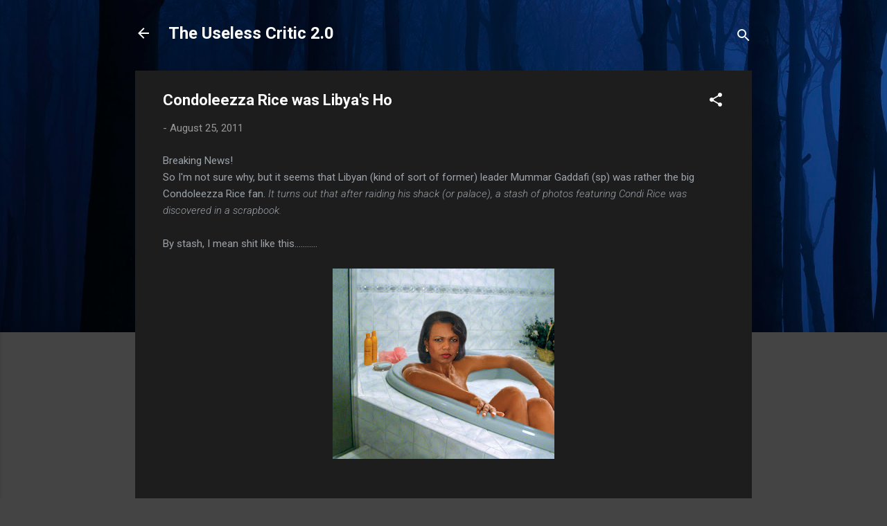

--- FILE ---
content_type: text/html; charset=UTF-8
request_url: https://www.uselesscritics.com/2011/08/condoleezza-rice-was-libyas-ho.html
body_size: 107291
content:
<!DOCTYPE html>
<html dir='ltr' lang='en'>
<head>
<meta content='width=device-width, initial-scale=1' name='viewport'/>
<title>Condoleezza Rice was Libya&#39;s Ho</title>
<meta content='text/html; charset=UTF-8' http-equiv='Content-Type'/>
<!-- Chrome, Firefox OS and Opera -->
<meta content='#444444' name='theme-color'/>
<!-- Windows Phone -->
<meta content='#444444' name='msapplication-navbutton-color'/>
<meta content='blogger' name='generator'/>
<link href='https://www.uselesscritics.com/favicon.ico' rel='icon' type='image/x-icon'/>
<link href='https://www.uselesscritics.com/2011/08/condoleezza-rice-was-libyas-ho.html' rel='canonical'/>
<link rel="alternate" type="application/atom+xml" title="The Useless Critic 2.0 - Atom" href="https://www.uselesscritics.com/feeds/posts/default" />
<link rel="alternate" type="application/rss+xml" title="The Useless Critic 2.0 - RSS" href="https://www.uselesscritics.com/feeds/posts/default?alt=rss" />
<link rel="service.post" type="application/atom+xml" title="The Useless Critic 2.0 - Atom" href="https://www.blogger.com/feeds/8613812067723239104/posts/default" />

<link rel="alternate" type="application/atom+xml" title="The Useless Critic 2.0 - Atom" href="https://www.uselesscritics.com/feeds/8821782226539449336/comments/default" />
<!--Can't find substitution for tag [blog.ieCssRetrofitLinks]-->
<link href='https://blogger.googleusercontent.com/img/b/R29vZ2xl/AVvXsEiKhlkNj4PjlaY408vcjFR6n226ZRX5qt6KTx8TW2Nxv9nngg_V7yubHMVsVQ7csrzvdBpMWuOeQiEWiXtIWnsY-PX0TebYY0IyuwAs-STXEXRjf4bl8X6IRFkJjJs_CxB1r_rb8BK2pVw/s320/condi.jpg' rel='image_src'/>
<meta content='https://www.uselesscritics.com/2011/08/condoleezza-rice-was-libyas-ho.html' property='og:url'/>
<meta content='Condoleezza Rice was Libya&#39;s Ho' property='og:title'/>
<meta content='Pop culture at its finest - or, at its worst; since 2009, the Useless Critic has been celebrating it all. Read it for yourself today!' property='og:description'/>
<meta content='https://blogger.googleusercontent.com/img/b/R29vZ2xl/AVvXsEiKhlkNj4PjlaY408vcjFR6n226ZRX5qt6KTx8TW2Nxv9nngg_V7yubHMVsVQ7csrzvdBpMWuOeQiEWiXtIWnsY-PX0TebYY0IyuwAs-STXEXRjf4bl8X6IRFkJjJs_CxB1r_rb8BK2pVw/w1200-h630-p-k-no-nu/condi.jpg' property='og:image'/>
<style type='text/css'>@font-face{font-family:'Roboto';font-style:italic;font-weight:300;font-stretch:100%;font-display:swap;src:url(//fonts.gstatic.com/s/roboto/v50/KFOKCnqEu92Fr1Mu53ZEC9_Vu3r1gIhOszmOClHrs6ljXfMMLt_QuAX-k3Yi128m0kN2.woff2)format('woff2');unicode-range:U+0460-052F,U+1C80-1C8A,U+20B4,U+2DE0-2DFF,U+A640-A69F,U+FE2E-FE2F;}@font-face{font-family:'Roboto';font-style:italic;font-weight:300;font-stretch:100%;font-display:swap;src:url(//fonts.gstatic.com/s/roboto/v50/KFOKCnqEu92Fr1Mu53ZEC9_Vu3r1gIhOszmOClHrs6ljXfMMLt_QuAz-k3Yi128m0kN2.woff2)format('woff2');unicode-range:U+0301,U+0400-045F,U+0490-0491,U+04B0-04B1,U+2116;}@font-face{font-family:'Roboto';font-style:italic;font-weight:300;font-stretch:100%;font-display:swap;src:url(//fonts.gstatic.com/s/roboto/v50/KFOKCnqEu92Fr1Mu53ZEC9_Vu3r1gIhOszmOClHrs6ljXfMMLt_QuAT-k3Yi128m0kN2.woff2)format('woff2');unicode-range:U+1F00-1FFF;}@font-face{font-family:'Roboto';font-style:italic;font-weight:300;font-stretch:100%;font-display:swap;src:url(//fonts.gstatic.com/s/roboto/v50/KFOKCnqEu92Fr1Mu53ZEC9_Vu3r1gIhOszmOClHrs6ljXfMMLt_QuAv-k3Yi128m0kN2.woff2)format('woff2');unicode-range:U+0370-0377,U+037A-037F,U+0384-038A,U+038C,U+038E-03A1,U+03A3-03FF;}@font-face{font-family:'Roboto';font-style:italic;font-weight:300;font-stretch:100%;font-display:swap;src:url(//fonts.gstatic.com/s/roboto/v50/KFOKCnqEu92Fr1Mu53ZEC9_Vu3r1gIhOszmOClHrs6ljXfMMLt_QuHT-k3Yi128m0kN2.woff2)format('woff2');unicode-range:U+0302-0303,U+0305,U+0307-0308,U+0310,U+0312,U+0315,U+031A,U+0326-0327,U+032C,U+032F-0330,U+0332-0333,U+0338,U+033A,U+0346,U+034D,U+0391-03A1,U+03A3-03A9,U+03B1-03C9,U+03D1,U+03D5-03D6,U+03F0-03F1,U+03F4-03F5,U+2016-2017,U+2034-2038,U+203C,U+2040,U+2043,U+2047,U+2050,U+2057,U+205F,U+2070-2071,U+2074-208E,U+2090-209C,U+20D0-20DC,U+20E1,U+20E5-20EF,U+2100-2112,U+2114-2115,U+2117-2121,U+2123-214F,U+2190,U+2192,U+2194-21AE,U+21B0-21E5,U+21F1-21F2,U+21F4-2211,U+2213-2214,U+2216-22FF,U+2308-230B,U+2310,U+2319,U+231C-2321,U+2336-237A,U+237C,U+2395,U+239B-23B7,U+23D0,U+23DC-23E1,U+2474-2475,U+25AF,U+25B3,U+25B7,U+25BD,U+25C1,U+25CA,U+25CC,U+25FB,U+266D-266F,U+27C0-27FF,U+2900-2AFF,U+2B0E-2B11,U+2B30-2B4C,U+2BFE,U+3030,U+FF5B,U+FF5D,U+1D400-1D7FF,U+1EE00-1EEFF;}@font-face{font-family:'Roboto';font-style:italic;font-weight:300;font-stretch:100%;font-display:swap;src:url(//fonts.gstatic.com/s/roboto/v50/KFOKCnqEu92Fr1Mu53ZEC9_Vu3r1gIhOszmOClHrs6ljXfMMLt_QuGb-k3Yi128m0kN2.woff2)format('woff2');unicode-range:U+0001-000C,U+000E-001F,U+007F-009F,U+20DD-20E0,U+20E2-20E4,U+2150-218F,U+2190,U+2192,U+2194-2199,U+21AF,U+21E6-21F0,U+21F3,U+2218-2219,U+2299,U+22C4-22C6,U+2300-243F,U+2440-244A,U+2460-24FF,U+25A0-27BF,U+2800-28FF,U+2921-2922,U+2981,U+29BF,U+29EB,U+2B00-2BFF,U+4DC0-4DFF,U+FFF9-FFFB,U+10140-1018E,U+10190-1019C,U+101A0,U+101D0-101FD,U+102E0-102FB,U+10E60-10E7E,U+1D2C0-1D2D3,U+1D2E0-1D37F,U+1F000-1F0FF,U+1F100-1F1AD,U+1F1E6-1F1FF,U+1F30D-1F30F,U+1F315,U+1F31C,U+1F31E,U+1F320-1F32C,U+1F336,U+1F378,U+1F37D,U+1F382,U+1F393-1F39F,U+1F3A7-1F3A8,U+1F3AC-1F3AF,U+1F3C2,U+1F3C4-1F3C6,U+1F3CA-1F3CE,U+1F3D4-1F3E0,U+1F3ED,U+1F3F1-1F3F3,U+1F3F5-1F3F7,U+1F408,U+1F415,U+1F41F,U+1F426,U+1F43F,U+1F441-1F442,U+1F444,U+1F446-1F449,U+1F44C-1F44E,U+1F453,U+1F46A,U+1F47D,U+1F4A3,U+1F4B0,U+1F4B3,U+1F4B9,U+1F4BB,U+1F4BF,U+1F4C8-1F4CB,U+1F4D6,U+1F4DA,U+1F4DF,U+1F4E3-1F4E6,U+1F4EA-1F4ED,U+1F4F7,U+1F4F9-1F4FB,U+1F4FD-1F4FE,U+1F503,U+1F507-1F50B,U+1F50D,U+1F512-1F513,U+1F53E-1F54A,U+1F54F-1F5FA,U+1F610,U+1F650-1F67F,U+1F687,U+1F68D,U+1F691,U+1F694,U+1F698,U+1F6AD,U+1F6B2,U+1F6B9-1F6BA,U+1F6BC,U+1F6C6-1F6CF,U+1F6D3-1F6D7,U+1F6E0-1F6EA,U+1F6F0-1F6F3,U+1F6F7-1F6FC,U+1F700-1F7FF,U+1F800-1F80B,U+1F810-1F847,U+1F850-1F859,U+1F860-1F887,U+1F890-1F8AD,U+1F8B0-1F8BB,U+1F8C0-1F8C1,U+1F900-1F90B,U+1F93B,U+1F946,U+1F984,U+1F996,U+1F9E9,U+1FA00-1FA6F,U+1FA70-1FA7C,U+1FA80-1FA89,U+1FA8F-1FAC6,U+1FACE-1FADC,U+1FADF-1FAE9,U+1FAF0-1FAF8,U+1FB00-1FBFF;}@font-face{font-family:'Roboto';font-style:italic;font-weight:300;font-stretch:100%;font-display:swap;src:url(//fonts.gstatic.com/s/roboto/v50/KFOKCnqEu92Fr1Mu53ZEC9_Vu3r1gIhOszmOClHrs6ljXfMMLt_QuAf-k3Yi128m0kN2.woff2)format('woff2');unicode-range:U+0102-0103,U+0110-0111,U+0128-0129,U+0168-0169,U+01A0-01A1,U+01AF-01B0,U+0300-0301,U+0303-0304,U+0308-0309,U+0323,U+0329,U+1EA0-1EF9,U+20AB;}@font-face{font-family:'Roboto';font-style:italic;font-weight:300;font-stretch:100%;font-display:swap;src:url(//fonts.gstatic.com/s/roboto/v50/KFOKCnqEu92Fr1Mu53ZEC9_Vu3r1gIhOszmOClHrs6ljXfMMLt_QuAb-k3Yi128m0kN2.woff2)format('woff2');unicode-range:U+0100-02BA,U+02BD-02C5,U+02C7-02CC,U+02CE-02D7,U+02DD-02FF,U+0304,U+0308,U+0329,U+1D00-1DBF,U+1E00-1E9F,U+1EF2-1EFF,U+2020,U+20A0-20AB,U+20AD-20C0,U+2113,U+2C60-2C7F,U+A720-A7FF;}@font-face{font-family:'Roboto';font-style:italic;font-weight:300;font-stretch:100%;font-display:swap;src:url(//fonts.gstatic.com/s/roboto/v50/KFOKCnqEu92Fr1Mu53ZEC9_Vu3r1gIhOszmOClHrs6ljXfMMLt_QuAj-k3Yi128m0g.woff2)format('woff2');unicode-range:U+0000-00FF,U+0131,U+0152-0153,U+02BB-02BC,U+02C6,U+02DA,U+02DC,U+0304,U+0308,U+0329,U+2000-206F,U+20AC,U+2122,U+2191,U+2193,U+2212,U+2215,U+FEFF,U+FFFD;}@font-face{font-family:'Roboto';font-style:normal;font-weight:400;font-stretch:100%;font-display:swap;src:url(//fonts.gstatic.com/s/roboto/v50/KFO7CnqEu92Fr1ME7kSn66aGLdTylUAMa3GUBHMdazTgWw.woff2)format('woff2');unicode-range:U+0460-052F,U+1C80-1C8A,U+20B4,U+2DE0-2DFF,U+A640-A69F,U+FE2E-FE2F;}@font-face{font-family:'Roboto';font-style:normal;font-weight:400;font-stretch:100%;font-display:swap;src:url(//fonts.gstatic.com/s/roboto/v50/KFO7CnqEu92Fr1ME7kSn66aGLdTylUAMa3iUBHMdazTgWw.woff2)format('woff2');unicode-range:U+0301,U+0400-045F,U+0490-0491,U+04B0-04B1,U+2116;}@font-face{font-family:'Roboto';font-style:normal;font-weight:400;font-stretch:100%;font-display:swap;src:url(//fonts.gstatic.com/s/roboto/v50/KFO7CnqEu92Fr1ME7kSn66aGLdTylUAMa3CUBHMdazTgWw.woff2)format('woff2');unicode-range:U+1F00-1FFF;}@font-face{font-family:'Roboto';font-style:normal;font-weight:400;font-stretch:100%;font-display:swap;src:url(//fonts.gstatic.com/s/roboto/v50/KFO7CnqEu92Fr1ME7kSn66aGLdTylUAMa3-UBHMdazTgWw.woff2)format('woff2');unicode-range:U+0370-0377,U+037A-037F,U+0384-038A,U+038C,U+038E-03A1,U+03A3-03FF;}@font-face{font-family:'Roboto';font-style:normal;font-weight:400;font-stretch:100%;font-display:swap;src:url(//fonts.gstatic.com/s/roboto/v50/KFO7CnqEu92Fr1ME7kSn66aGLdTylUAMawCUBHMdazTgWw.woff2)format('woff2');unicode-range:U+0302-0303,U+0305,U+0307-0308,U+0310,U+0312,U+0315,U+031A,U+0326-0327,U+032C,U+032F-0330,U+0332-0333,U+0338,U+033A,U+0346,U+034D,U+0391-03A1,U+03A3-03A9,U+03B1-03C9,U+03D1,U+03D5-03D6,U+03F0-03F1,U+03F4-03F5,U+2016-2017,U+2034-2038,U+203C,U+2040,U+2043,U+2047,U+2050,U+2057,U+205F,U+2070-2071,U+2074-208E,U+2090-209C,U+20D0-20DC,U+20E1,U+20E5-20EF,U+2100-2112,U+2114-2115,U+2117-2121,U+2123-214F,U+2190,U+2192,U+2194-21AE,U+21B0-21E5,U+21F1-21F2,U+21F4-2211,U+2213-2214,U+2216-22FF,U+2308-230B,U+2310,U+2319,U+231C-2321,U+2336-237A,U+237C,U+2395,U+239B-23B7,U+23D0,U+23DC-23E1,U+2474-2475,U+25AF,U+25B3,U+25B7,U+25BD,U+25C1,U+25CA,U+25CC,U+25FB,U+266D-266F,U+27C0-27FF,U+2900-2AFF,U+2B0E-2B11,U+2B30-2B4C,U+2BFE,U+3030,U+FF5B,U+FF5D,U+1D400-1D7FF,U+1EE00-1EEFF;}@font-face{font-family:'Roboto';font-style:normal;font-weight:400;font-stretch:100%;font-display:swap;src:url(//fonts.gstatic.com/s/roboto/v50/KFO7CnqEu92Fr1ME7kSn66aGLdTylUAMaxKUBHMdazTgWw.woff2)format('woff2');unicode-range:U+0001-000C,U+000E-001F,U+007F-009F,U+20DD-20E0,U+20E2-20E4,U+2150-218F,U+2190,U+2192,U+2194-2199,U+21AF,U+21E6-21F0,U+21F3,U+2218-2219,U+2299,U+22C4-22C6,U+2300-243F,U+2440-244A,U+2460-24FF,U+25A0-27BF,U+2800-28FF,U+2921-2922,U+2981,U+29BF,U+29EB,U+2B00-2BFF,U+4DC0-4DFF,U+FFF9-FFFB,U+10140-1018E,U+10190-1019C,U+101A0,U+101D0-101FD,U+102E0-102FB,U+10E60-10E7E,U+1D2C0-1D2D3,U+1D2E0-1D37F,U+1F000-1F0FF,U+1F100-1F1AD,U+1F1E6-1F1FF,U+1F30D-1F30F,U+1F315,U+1F31C,U+1F31E,U+1F320-1F32C,U+1F336,U+1F378,U+1F37D,U+1F382,U+1F393-1F39F,U+1F3A7-1F3A8,U+1F3AC-1F3AF,U+1F3C2,U+1F3C4-1F3C6,U+1F3CA-1F3CE,U+1F3D4-1F3E0,U+1F3ED,U+1F3F1-1F3F3,U+1F3F5-1F3F7,U+1F408,U+1F415,U+1F41F,U+1F426,U+1F43F,U+1F441-1F442,U+1F444,U+1F446-1F449,U+1F44C-1F44E,U+1F453,U+1F46A,U+1F47D,U+1F4A3,U+1F4B0,U+1F4B3,U+1F4B9,U+1F4BB,U+1F4BF,U+1F4C8-1F4CB,U+1F4D6,U+1F4DA,U+1F4DF,U+1F4E3-1F4E6,U+1F4EA-1F4ED,U+1F4F7,U+1F4F9-1F4FB,U+1F4FD-1F4FE,U+1F503,U+1F507-1F50B,U+1F50D,U+1F512-1F513,U+1F53E-1F54A,U+1F54F-1F5FA,U+1F610,U+1F650-1F67F,U+1F687,U+1F68D,U+1F691,U+1F694,U+1F698,U+1F6AD,U+1F6B2,U+1F6B9-1F6BA,U+1F6BC,U+1F6C6-1F6CF,U+1F6D3-1F6D7,U+1F6E0-1F6EA,U+1F6F0-1F6F3,U+1F6F7-1F6FC,U+1F700-1F7FF,U+1F800-1F80B,U+1F810-1F847,U+1F850-1F859,U+1F860-1F887,U+1F890-1F8AD,U+1F8B0-1F8BB,U+1F8C0-1F8C1,U+1F900-1F90B,U+1F93B,U+1F946,U+1F984,U+1F996,U+1F9E9,U+1FA00-1FA6F,U+1FA70-1FA7C,U+1FA80-1FA89,U+1FA8F-1FAC6,U+1FACE-1FADC,U+1FADF-1FAE9,U+1FAF0-1FAF8,U+1FB00-1FBFF;}@font-face{font-family:'Roboto';font-style:normal;font-weight:400;font-stretch:100%;font-display:swap;src:url(//fonts.gstatic.com/s/roboto/v50/KFO7CnqEu92Fr1ME7kSn66aGLdTylUAMa3OUBHMdazTgWw.woff2)format('woff2');unicode-range:U+0102-0103,U+0110-0111,U+0128-0129,U+0168-0169,U+01A0-01A1,U+01AF-01B0,U+0300-0301,U+0303-0304,U+0308-0309,U+0323,U+0329,U+1EA0-1EF9,U+20AB;}@font-face{font-family:'Roboto';font-style:normal;font-weight:400;font-stretch:100%;font-display:swap;src:url(//fonts.gstatic.com/s/roboto/v50/KFO7CnqEu92Fr1ME7kSn66aGLdTylUAMa3KUBHMdazTgWw.woff2)format('woff2');unicode-range:U+0100-02BA,U+02BD-02C5,U+02C7-02CC,U+02CE-02D7,U+02DD-02FF,U+0304,U+0308,U+0329,U+1D00-1DBF,U+1E00-1E9F,U+1EF2-1EFF,U+2020,U+20A0-20AB,U+20AD-20C0,U+2113,U+2C60-2C7F,U+A720-A7FF;}@font-face{font-family:'Roboto';font-style:normal;font-weight:400;font-stretch:100%;font-display:swap;src:url(//fonts.gstatic.com/s/roboto/v50/KFO7CnqEu92Fr1ME7kSn66aGLdTylUAMa3yUBHMdazQ.woff2)format('woff2');unicode-range:U+0000-00FF,U+0131,U+0152-0153,U+02BB-02BC,U+02C6,U+02DA,U+02DC,U+0304,U+0308,U+0329,U+2000-206F,U+20AC,U+2122,U+2191,U+2193,U+2212,U+2215,U+FEFF,U+FFFD;}@font-face{font-family:'Roboto';font-style:normal;font-weight:700;font-stretch:100%;font-display:swap;src:url(//fonts.gstatic.com/s/roboto/v50/KFO7CnqEu92Fr1ME7kSn66aGLdTylUAMa3GUBHMdazTgWw.woff2)format('woff2');unicode-range:U+0460-052F,U+1C80-1C8A,U+20B4,U+2DE0-2DFF,U+A640-A69F,U+FE2E-FE2F;}@font-face{font-family:'Roboto';font-style:normal;font-weight:700;font-stretch:100%;font-display:swap;src:url(//fonts.gstatic.com/s/roboto/v50/KFO7CnqEu92Fr1ME7kSn66aGLdTylUAMa3iUBHMdazTgWw.woff2)format('woff2');unicode-range:U+0301,U+0400-045F,U+0490-0491,U+04B0-04B1,U+2116;}@font-face{font-family:'Roboto';font-style:normal;font-weight:700;font-stretch:100%;font-display:swap;src:url(//fonts.gstatic.com/s/roboto/v50/KFO7CnqEu92Fr1ME7kSn66aGLdTylUAMa3CUBHMdazTgWw.woff2)format('woff2');unicode-range:U+1F00-1FFF;}@font-face{font-family:'Roboto';font-style:normal;font-weight:700;font-stretch:100%;font-display:swap;src:url(//fonts.gstatic.com/s/roboto/v50/KFO7CnqEu92Fr1ME7kSn66aGLdTylUAMa3-UBHMdazTgWw.woff2)format('woff2');unicode-range:U+0370-0377,U+037A-037F,U+0384-038A,U+038C,U+038E-03A1,U+03A3-03FF;}@font-face{font-family:'Roboto';font-style:normal;font-weight:700;font-stretch:100%;font-display:swap;src:url(//fonts.gstatic.com/s/roboto/v50/KFO7CnqEu92Fr1ME7kSn66aGLdTylUAMawCUBHMdazTgWw.woff2)format('woff2');unicode-range:U+0302-0303,U+0305,U+0307-0308,U+0310,U+0312,U+0315,U+031A,U+0326-0327,U+032C,U+032F-0330,U+0332-0333,U+0338,U+033A,U+0346,U+034D,U+0391-03A1,U+03A3-03A9,U+03B1-03C9,U+03D1,U+03D5-03D6,U+03F0-03F1,U+03F4-03F5,U+2016-2017,U+2034-2038,U+203C,U+2040,U+2043,U+2047,U+2050,U+2057,U+205F,U+2070-2071,U+2074-208E,U+2090-209C,U+20D0-20DC,U+20E1,U+20E5-20EF,U+2100-2112,U+2114-2115,U+2117-2121,U+2123-214F,U+2190,U+2192,U+2194-21AE,U+21B0-21E5,U+21F1-21F2,U+21F4-2211,U+2213-2214,U+2216-22FF,U+2308-230B,U+2310,U+2319,U+231C-2321,U+2336-237A,U+237C,U+2395,U+239B-23B7,U+23D0,U+23DC-23E1,U+2474-2475,U+25AF,U+25B3,U+25B7,U+25BD,U+25C1,U+25CA,U+25CC,U+25FB,U+266D-266F,U+27C0-27FF,U+2900-2AFF,U+2B0E-2B11,U+2B30-2B4C,U+2BFE,U+3030,U+FF5B,U+FF5D,U+1D400-1D7FF,U+1EE00-1EEFF;}@font-face{font-family:'Roboto';font-style:normal;font-weight:700;font-stretch:100%;font-display:swap;src:url(//fonts.gstatic.com/s/roboto/v50/KFO7CnqEu92Fr1ME7kSn66aGLdTylUAMaxKUBHMdazTgWw.woff2)format('woff2');unicode-range:U+0001-000C,U+000E-001F,U+007F-009F,U+20DD-20E0,U+20E2-20E4,U+2150-218F,U+2190,U+2192,U+2194-2199,U+21AF,U+21E6-21F0,U+21F3,U+2218-2219,U+2299,U+22C4-22C6,U+2300-243F,U+2440-244A,U+2460-24FF,U+25A0-27BF,U+2800-28FF,U+2921-2922,U+2981,U+29BF,U+29EB,U+2B00-2BFF,U+4DC0-4DFF,U+FFF9-FFFB,U+10140-1018E,U+10190-1019C,U+101A0,U+101D0-101FD,U+102E0-102FB,U+10E60-10E7E,U+1D2C0-1D2D3,U+1D2E0-1D37F,U+1F000-1F0FF,U+1F100-1F1AD,U+1F1E6-1F1FF,U+1F30D-1F30F,U+1F315,U+1F31C,U+1F31E,U+1F320-1F32C,U+1F336,U+1F378,U+1F37D,U+1F382,U+1F393-1F39F,U+1F3A7-1F3A8,U+1F3AC-1F3AF,U+1F3C2,U+1F3C4-1F3C6,U+1F3CA-1F3CE,U+1F3D4-1F3E0,U+1F3ED,U+1F3F1-1F3F3,U+1F3F5-1F3F7,U+1F408,U+1F415,U+1F41F,U+1F426,U+1F43F,U+1F441-1F442,U+1F444,U+1F446-1F449,U+1F44C-1F44E,U+1F453,U+1F46A,U+1F47D,U+1F4A3,U+1F4B0,U+1F4B3,U+1F4B9,U+1F4BB,U+1F4BF,U+1F4C8-1F4CB,U+1F4D6,U+1F4DA,U+1F4DF,U+1F4E3-1F4E6,U+1F4EA-1F4ED,U+1F4F7,U+1F4F9-1F4FB,U+1F4FD-1F4FE,U+1F503,U+1F507-1F50B,U+1F50D,U+1F512-1F513,U+1F53E-1F54A,U+1F54F-1F5FA,U+1F610,U+1F650-1F67F,U+1F687,U+1F68D,U+1F691,U+1F694,U+1F698,U+1F6AD,U+1F6B2,U+1F6B9-1F6BA,U+1F6BC,U+1F6C6-1F6CF,U+1F6D3-1F6D7,U+1F6E0-1F6EA,U+1F6F0-1F6F3,U+1F6F7-1F6FC,U+1F700-1F7FF,U+1F800-1F80B,U+1F810-1F847,U+1F850-1F859,U+1F860-1F887,U+1F890-1F8AD,U+1F8B0-1F8BB,U+1F8C0-1F8C1,U+1F900-1F90B,U+1F93B,U+1F946,U+1F984,U+1F996,U+1F9E9,U+1FA00-1FA6F,U+1FA70-1FA7C,U+1FA80-1FA89,U+1FA8F-1FAC6,U+1FACE-1FADC,U+1FADF-1FAE9,U+1FAF0-1FAF8,U+1FB00-1FBFF;}@font-face{font-family:'Roboto';font-style:normal;font-weight:700;font-stretch:100%;font-display:swap;src:url(//fonts.gstatic.com/s/roboto/v50/KFO7CnqEu92Fr1ME7kSn66aGLdTylUAMa3OUBHMdazTgWw.woff2)format('woff2');unicode-range:U+0102-0103,U+0110-0111,U+0128-0129,U+0168-0169,U+01A0-01A1,U+01AF-01B0,U+0300-0301,U+0303-0304,U+0308-0309,U+0323,U+0329,U+1EA0-1EF9,U+20AB;}@font-face{font-family:'Roboto';font-style:normal;font-weight:700;font-stretch:100%;font-display:swap;src:url(//fonts.gstatic.com/s/roboto/v50/KFO7CnqEu92Fr1ME7kSn66aGLdTylUAMa3KUBHMdazTgWw.woff2)format('woff2');unicode-range:U+0100-02BA,U+02BD-02C5,U+02C7-02CC,U+02CE-02D7,U+02DD-02FF,U+0304,U+0308,U+0329,U+1D00-1DBF,U+1E00-1E9F,U+1EF2-1EFF,U+2020,U+20A0-20AB,U+20AD-20C0,U+2113,U+2C60-2C7F,U+A720-A7FF;}@font-face{font-family:'Roboto';font-style:normal;font-weight:700;font-stretch:100%;font-display:swap;src:url(//fonts.gstatic.com/s/roboto/v50/KFO7CnqEu92Fr1ME7kSn66aGLdTylUAMa3yUBHMdazQ.woff2)format('woff2');unicode-range:U+0000-00FF,U+0131,U+0152-0153,U+02BB-02BC,U+02C6,U+02DA,U+02DC,U+0304,U+0308,U+0329,U+2000-206F,U+20AC,U+2122,U+2191,U+2193,U+2212,U+2215,U+FEFF,U+FFFD;}</style>
<style id='page-skin-1' type='text/css'><!--
/*! normalize.css v3.0.1 | MIT License | git.io/normalize */html{font-family:sans-serif;-ms-text-size-adjust:100%;-webkit-text-size-adjust:100%}body{margin:0}article,aside,details,figcaption,figure,footer,header,hgroup,main,nav,section,summary{display:block}audio,canvas,progress,video{display:inline-block;vertical-align:baseline}audio:not([controls]){display:none;height:0}[hidden],template{display:none}a{background:transparent}a:active,a:hover{outline:0}abbr[title]{border-bottom:1px dotted}b,strong{font-weight:bold}dfn{font-style:italic}h1{font-size:2em;margin:.67em 0}mark{background:#ff0;color:#000}small{font-size:80%}sub,sup{font-size:75%;line-height:0;position:relative;vertical-align:baseline}sup{top:-0.5em}sub{bottom:-0.25em}img{border:0}svg:not(:root){overflow:hidden}figure{margin:1em 40px}hr{-moz-box-sizing:content-box;box-sizing:content-box;height:0}pre{overflow:auto}code,kbd,pre,samp{font-family:monospace,monospace;font-size:1em}button,input,optgroup,select,textarea{color:inherit;font:inherit;margin:0}button{overflow:visible}button,select{text-transform:none}button,html input[type="button"],input[type="reset"],input[type="submit"]{-webkit-appearance:button;cursor:pointer}button[disabled],html input[disabled]{cursor:default}button::-moz-focus-inner,input::-moz-focus-inner{border:0;padding:0}input{line-height:normal}input[type="checkbox"],input[type="radio"]{box-sizing:border-box;padding:0}input[type="number"]::-webkit-inner-spin-button,input[type="number"]::-webkit-outer-spin-button{height:auto}input[type="search"]{-webkit-appearance:textfield;-moz-box-sizing:content-box;-webkit-box-sizing:content-box;box-sizing:content-box}input[type="search"]::-webkit-search-cancel-button,input[type="search"]::-webkit-search-decoration{-webkit-appearance:none}fieldset{border:1px solid #c0c0c0;margin:0 2px;padding:.35em .625em .75em}legend{border:0;padding:0}textarea{overflow:auto}optgroup{font-weight:bold}table{border-collapse:collapse;border-spacing:0}td,th{padding:0}
/*!************************************************
* Blogger Template Style
* Name: Contempo
**************************************************/
body{
overflow-wrap:break-word;
word-break:break-word;
word-wrap:break-word
}
.hidden{
display:none
}
.invisible{
visibility:hidden
}
.container::after,.float-container::after{
clear:both;
content:"";
display:table
}
.clearboth{
clear:both
}
#comments .comment .comment-actions,.subscribe-popup .FollowByEmail .follow-by-email-submit,.widget.Profile .profile-link,.widget.Profile .profile-link.visit-profile{
background:0 0;
border:0;
box-shadow:none;
color:#2196f3;
cursor:pointer;
font-size:14px;
font-weight:700;
outline:0;
text-decoration:none;
text-transform:uppercase;
width:auto
}
.dim-overlay{
background-color:rgba(0,0,0,.54);
height:100vh;
left:0;
position:fixed;
top:0;
width:100%
}
#sharing-dim-overlay{
background-color:transparent
}
input::-ms-clear{
display:none
}
.blogger-logo,.svg-icon-24.blogger-logo{
fill:#ff9800;
opacity:1
}
.loading-spinner-large{
-webkit-animation:mspin-rotate 1.568s infinite linear;
animation:mspin-rotate 1.568s infinite linear;
height:48px;
overflow:hidden;
position:absolute;
width:48px;
z-index:200
}
.loading-spinner-large>div{
-webkit-animation:mspin-revrot 5332ms infinite steps(4);
animation:mspin-revrot 5332ms infinite steps(4)
}
.loading-spinner-large>div>div{
-webkit-animation:mspin-singlecolor-large-film 1333ms infinite steps(81);
animation:mspin-singlecolor-large-film 1333ms infinite steps(81);
background-size:100%;
height:48px;
width:3888px
}
.mspin-black-large>div>div,.mspin-grey_54-large>div>div{
background-image:url(https://www.blogblog.com/indie/mspin_black_large.svg)
}
.mspin-white-large>div>div{
background-image:url(https://www.blogblog.com/indie/mspin_white_large.svg)
}
.mspin-grey_54-large{
opacity:.54
}
@-webkit-keyframes mspin-singlecolor-large-film{
from{
-webkit-transform:translateX(0);
transform:translateX(0)
}
to{
-webkit-transform:translateX(-3888px);
transform:translateX(-3888px)
}
}
@keyframes mspin-singlecolor-large-film{
from{
-webkit-transform:translateX(0);
transform:translateX(0)
}
to{
-webkit-transform:translateX(-3888px);
transform:translateX(-3888px)
}
}
@-webkit-keyframes mspin-rotate{
from{
-webkit-transform:rotate(0);
transform:rotate(0)
}
to{
-webkit-transform:rotate(360deg);
transform:rotate(360deg)
}
}
@keyframes mspin-rotate{
from{
-webkit-transform:rotate(0);
transform:rotate(0)
}
to{
-webkit-transform:rotate(360deg);
transform:rotate(360deg)
}
}
@-webkit-keyframes mspin-revrot{
from{
-webkit-transform:rotate(0);
transform:rotate(0)
}
to{
-webkit-transform:rotate(-360deg);
transform:rotate(-360deg)
}
}
@keyframes mspin-revrot{
from{
-webkit-transform:rotate(0);
transform:rotate(0)
}
to{
-webkit-transform:rotate(-360deg);
transform:rotate(-360deg)
}
}
.skip-navigation{
background-color:#fff;
box-sizing:border-box;
color:#000;
display:block;
height:0;
left:0;
line-height:50px;
overflow:hidden;
padding-top:0;
position:fixed;
text-align:center;
top:0;
-webkit-transition:box-shadow .3s,height .3s,padding-top .3s;
transition:box-shadow .3s,height .3s,padding-top .3s;
width:100%;
z-index:900
}
.skip-navigation:focus{
box-shadow:0 4px 5px 0 rgba(0,0,0,.14),0 1px 10px 0 rgba(0,0,0,.12),0 2px 4px -1px rgba(0,0,0,.2);
height:50px
}
#main{
outline:0
}
.main-heading{
position:absolute;
clip:rect(1px,1px,1px,1px);
padding:0;
border:0;
height:1px;
width:1px;
overflow:hidden
}
.Attribution{
margin-top:1em;
text-align:center
}
.Attribution .blogger img,.Attribution .blogger svg{
vertical-align:bottom
}
.Attribution .blogger img{
margin-right:.5em
}
.Attribution div{
line-height:24px;
margin-top:.5em
}
.Attribution .copyright,.Attribution .image-attribution{
font-size:.7em;
margin-top:1.5em
}
.BLOG_mobile_video_class{
display:none
}
.bg-photo{
background-attachment:scroll!important
}
body .CSS_LIGHTBOX{
z-index:900
}
.extendable .show-less,.extendable .show-more{
border-color:#2196f3;
color:#2196f3;
margin-top:8px
}
.extendable .show-less.hidden,.extendable .show-more.hidden{
display:none
}
.inline-ad{
display:none;
max-width:100%;
overflow:hidden
}
.adsbygoogle{
display:block
}
#cookieChoiceInfo{
bottom:0;
top:auto
}
iframe.b-hbp-video{
border:0
}
.post-body img{
max-width:100%
}
.post-body iframe{
max-width:100%
}
.post-body a[imageanchor="1"]{
display:inline-block
}
.byline{
margin-right:1em
}
.byline:last-child{
margin-right:0
}
.link-copied-dialog{
max-width:520px;
outline:0
}
.link-copied-dialog .modal-dialog-buttons{
margin-top:8px
}
.link-copied-dialog .goog-buttonset-default{
background:0 0;
border:0
}
.link-copied-dialog .goog-buttonset-default:focus{
outline:0
}
.paging-control-container{
margin-bottom:16px
}
.paging-control-container .paging-control{
display:inline-block
}
.paging-control-container .comment-range-text::after,.paging-control-container .paging-control{
color:#2196f3
}
.paging-control-container .comment-range-text,.paging-control-container .paging-control{
margin-right:8px
}
.paging-control-container .comment-range-text::after,.paging-control-container .paging-control::after{
content:"\b7";
cursor:default;
padding-left:8px;
pointer-events:none
}
.paging-control-container .comment-range-text:last-child::after,.paging-control-container .paging-control:last-child::after{
content:none
}
.byline.reactions iframe{
height:20px
}
.b-notification{
color:#000;
background-color:#fff;
border-bottom:solid 1px #000;
box-sizing:border-box;
padding:16px 32px;
text-align:center
}
.b-notification.visible{
-webkit-transition:margin-top .3s cubic-bezier(.4,0,.2,1);
transition:margin-top .3s cubic-bezier(.4,0,.2,1)
}
.b-notification.invisible{
position:absolute
}
.b-notification-close{
position:absolute;
right:8px;
top:8px
}
.no-posts-message{
line-height:40px;
text-align:center
}
@media screen and (max-width:800px){
body.item-view .post-body a[imageanchor="1"][style*="float: left;"],body.item-view .post-body a[imageanchor="1"][style*="float: right;"]{
float:none!important;
clear:none!important
}
body.item-view .post-body a[imageanchor="1"] img{
display:block;
height:auto;
margin:0 auto
}
body.item-view .post-body>.separator:first-child>a[imageanchor="1"]:first-child{
margin-top:20px
}
.post-body a[imageanchor]{
display:block
}
body.item-view .post-body a[imageanchor="1"]{
margin-left:0!important;
margin-right:0!important
}
body.item-view .post-body a[imageanchor="1"]+a[imageanchor="1"]{
margin-top:16px
}
}
.item-control{
display:none
}
#comments{
border-top:1px dashed rgba(0,0,0,.54);
margin-top:20px;
padding:20px
}
#comments .comment-thread ol{
margin:0;
padding-left:0;
padding-left:0
}
#comments .comment .comment-replybox-single,#comments .comment-thread .comment-replies{
margin-left:60px
}
#comments .comment-thread .thread-count{
display:none
}
#comments .comment{
list-style-type:none;
padding:0 0 30px;
position:relative
}
#comments .comment .comment{
padding-bottom:8px
}
.comment .avatar-image-container{
position:absolute
}
.comment .avatar-image-container img{
border-radius:50%
}
.avatar-image-container svg,.comment .avatar-image-container .avatar-icon{
border-radius:50%;
border:solid 1px #ffffff;
box-sizing:border-box;
fill:#ffffff;
height:35px;
margin:0;
padding:7px;
width:35px
}
.comment .comment-block{
margin-top:10px;
margin-left:60px;
padding-bottom:0
}
#comments .comment-author-header-wrapper{
margin-left:40px
}
#comments .comment .thread-expanded .comment-block{
padding-bottom:20px
}
#comments .comment .comment-header .user,#comments .comment .comment-header .user a{
color:#ffffff;
font-style:normal;
font-weight:700
}
#comments .comment .comment-actions{
bottom:0;
margin-bottom:15px;
position:absolute
}
#comments .comment .comment-actions>*{
margin-right:8px
}
#comments .comment .comment-header .datetime{
bottom:0;
color:rgba(255,255,255,.54);
display:inline-block;
font-size:13px;
font-style:italic;
margin-left:8px
}
#comments .comment .comment-footer .comment-timestamp a,#comments .comment .comment-header .datetime a{
color:rgba(255,255,255,.54)
}
#comments .comment .comment-content,.comment .comment-body{
margin-top:12px;
word-break:break-word
}
.comment-body{
margin-bottom:12px
}
#comments.embed[data-num-comments="0"]{
border:0;
margin-top:0;
padding-top:0
}
#comments.embed[data-num-comments="0"] #comment-post-message,#comments.embed[data-num-comments="0"] div.comment-form>p,#comments.embed[data-num-comments="0"] p.comment-footer{
display:none
}
#comment-editor-src{
display:none
}
.comments .comments-content .loadmore.loaded{
max-height:0;
opacity:0;
overflow:hidden
}
.extendable .remaining-items{
height:0;
overflow:hidden;
-webkit-transition:height .3s cubic-bezier(.4,0,.2,1);
transition:height .3s cubic-bezier(.4,0,.2,1)
}
.extendable .remaining-items.expanded{
height:auto
}
.svg-icon-24,.svg-icon-24-button{
cursor:pointer;
height:24px;
width:24px;
min-width:24px
}
.touch-icon{
margin:-12px;
padding:12px
}
.touch-icon:active,.touch-icon:focus{
background-color:rgba(153,153,153,.4);
border-radius:50%
}
svg:not(:root).touch-icon{
overflow:visible
}
html[dir=rtl] .rtl-reversible-icon{
-webkit-transform:scaleX(-1);
-ms-transform:scaleX(-1);
transform:scaleX(-1)
}
.svg-icon-24-button,.touch-icon-button{
background:0 0;
border:0;
margin:0;
outline:0;
padding:0
}
.touch-icon-button .touch-icon:active,.touch-icon-button .touch-icon:focus{
background-color:transparent
}
.touch-icon-button:active .touch-icon,.touch-icon-button:focus .touch-icon{
background-color:rgba(153,153,153,.4);
border-radius:50%
}
.Profile .default-avatar-wrapper .avatar-icon{
border-radius:50%;
border:solid 1px #ffffff;
box-sizing:border-box;
fill:#ffffff;
margin:0
}
.Profile .individual .default-avatar-wrapper .avatar-icon{
padding:25px
}
.Profile .individual .avatar-icon,.Profile .individual .profile-img{
height:120px;
width:120px
}
.Profile .team .default-avatar-wrapper .avatar-icon{
padding:8px
}
.Profile .team .avatar-icon,.Profile .team .default-avatar-wrapper,.Profile .team .profile-img{
height:40px;
width:40px
}
.snippet-container{
margin:0;
position:relative;
overflow:hidden
}
.snippet-fade{
bottom:0;
box-sizing:border-box;
position:absolute;
width:96px
}
.snippet-fade{
right:0
}
.snippet-fade:after{
content:"\2026"
}
.snippet-fade:after{
float:right
}
.post-bottom{
-webkit-box-align:center;
-webkit-align-items:center;
-ms-flex-align:center;
align-items:center;
display:-webkit-box;
display:-webkit-flex;
display:-ms-flexbox;
display:flex;
-webkit-flex-wrap:wrap;
-ms-flex-wrap:wrap;
flex-wrap:wrap
}
.post-footer{
-webkit-box-flex:1;
-webkit-flex:1 1 auto;
-ms-flex:1 1 auto;
flex:1 1 auto;
-webkit-flex-wrap:wrap;
-ms-flex-wrap:wrap;
flex-wrap:wrap;
-webkit-box-ordinal-group:2;
-webkit-order:1;
-ms-flex-order:1;
order:1
}
.post-footer>*{
-webkit-box-flex:0;
-webkit-flex:0 1 auto;
-ms-flex:0 1 auto;
flex:0 1 auto
}
.post-footer .byline:last-child{
margin-right:1em
}
.jump-link{
-webkit-box-flex:0;
-webkit-flex:0 0 auto;
-ms-flex:0 0 auto;
flex:0 0 auto;
-webkit-box-ordinal-group:3;
-webkit-order:2;
-ms-flex-order:2;
order:2
}
.centered-top-container.sticky{
left:0;
position:fixed;
right:0;
top:0;
width:auto;
z-index:50;
-webkit-transition-property:opacity,-webkit-transform;
transition-property:opacity,-webkit-transform;
transition-property:transform,opacity;
transition-property:transform,opacity,-webkit-transform;
-webkit-transition-duration:.2s;
transition-duration:.2s;
-webkit-transition-timing-function:cubic-bezier(.4,0,.2,1);
transition-timing-function:cubic-bezier(.4,0,.2,1)
}
.centered-top-placeholder{
display:none
}
.collapsed-header .centered-top-placeholder{
display:block
}
.centered-top-container .Header .replaced h1,.centered-top-placeholder .Header .replaced h1{
display:none
}
.centered-top-container.sticky .Header .replaced h1{
display:block
}
.centered-top-container.sticky .Header .header-widget{
background:0 0
}
.centered-top-container.sticky .Header .header-image-wrapper{
display:none
}
.centered-top-container img,.centered-top-placeholder img{
max-width:100%
}
.collapsible{
-webkit-transition:height .3s cubic-bezier(.4,0,.2,1);
transition:height .3s cubic-bezier(.4,0,.2,1)
}
.collapsible,.collapsible>summary{
display:block;
overflow:hidden
}
.collapsible>:not(summary){
display:none
}
.collapsible[open]>:not(summary){
display:block
}
.collapsible:focus,.collapsible>summary:focus{
outline:0
}
.collapsible>summary{
cursor:pointer;
display:block;
padding:0
}
.collapsible:focus>summary,.collapsible>summary:focus{
background-color:transparent
}
.collapsible>summary::-webkit-details-marker{
display:none
}
.collapsible-title{
-webkit-box-align:center;
-webkit-align-items:center;
-ms-flex-align:center;
align-items:center;
display:-webkit-box;
display:-webkit-flex;
display:-ms-flexbox;
display:flex
}
.collapsible-title .title{
-webkit-box-flex:1;
-webkit-flex:1 1 auto;
-ms-flex:1 1 auto;
flex:1 1 auto;
-webkit-box-ordinal-group:1;
-webkit-order:0;
-ms-flex-order:0;
order:0;
overflow:hidden;
text-overflow:ellipsis;
white-space:nowrap
}
.collapsible-title .chevron-down,.collapsible[open] .collapsible-title .chevron-up{
display:block
}
.collapsible-title .chevron-up,.collapsible[open] .collapsible-title .chevron-down{
display:none
}
.flat-button{
cursor:pointer;
display:inline-block;
font-weight:700;
text-transform:uppercase;
border-radius:2px;
padding:8px;
margin:-8px
}
.flat-icon-button{
background:0 0;
border:0;
margin:0;
outline:0;
padding:0;
margin:-12px;
padding:12px;
cursor:pointer;
box-sizing:content-box;
display:inline-block;
line-height:0
}
.flat-icon-button,.flat-icon-button .splash-wrapper{
border-radius:50%
}
.flat-icon-button .splash.animate{
-webkit-animation-duration:.3s;
animation-duration:.3s
}
.overflowable-container{
max-height:46px;
overflow:hidden;
position:relative
}
.overflow-button{
cursor:pointer
}
#overflowable-dim-overlay{
background:0 0
}
.overflow-popup{
box-shadow:0 2px 2px 0 rgba(0,0,0,.14),0 3px 1px -2px rgba(0,0,0,.2),0 1px 5px 0 rgba(0,0,0,.12);
background-color:#1d1d1d;
left:0;
max-width:calc(100% - 32px);
position:absolute;
top:0;
visibility:hidden;
z-index:101
}
.overflow-popup ul{
list-style:none
}
.overflow-popup .tabs li,.overflow-popup li{
display:block;
height:auto
}
.overflow-popup .tabs li{
padding-left:0;
padding-right:0
}
.overflow-button.hidden,.overflow-popup .tabs li.hidden,.overflow-popup li.hidden{
display:none
}
.pill-button{
background:0 0;
border:1px solid;
border-radius:12px;
cursor:pointer;
display:inline-block;
padding:4px 16px;
text-transform:uppercase
}
.ripple{
position:relative
}
.ripple>*{
z-index:1
}
.splash-wrapper{
bottom:0;
left:0;
overflow:hidden;
pointer-events:none;
position:absolute;
right:0;
top:0;
z-index:0
}
.splash{
background:#ccc;
border-radius:100%;
display:block;
opacity:.6;
position:absolute;
-webkit-transform:scale(0);
-ms-transform:scale(0);
transform:scale(0)
}
.splash.animate{
-webkit-animation:ripple-effect .4s linear;
animation:ripple-effect .4s linear
}
@-webkit-keyframes ripple-effect{
100%{
opacity:0;
-webkit-transform:scale(2.5);
transform:scale(2.5)
}
}
@keyframes ripple-effect{
100%{
opacity:0;
-webkit-transform:scale(2.5);
transform:scale(2.5)
}
}
.search{
display:-webkit-box;
display:-webkit-flex;
display:-ms-flexbox;
display:flex;
line-height:24px;
width:24px
}
.search.focused{
width:100%
}
.search.focused .section{
width:100%
}
.search form{
z-index:101
}
.search h3{
display:none
}
.search form{
display:-webkit-box;
display:-webkit-flex;
display:-ms-flexbox;
display:flex;
-webkit-box-flex:1;
-webkit-flex:1 0 0;
-ms-flex:1 0 0px;
flex:1 0 0;
border-bottom:solid 1px transparent;
padding-bottom:8px
}
.search form>*{
display:none
}
.search.focused form>*{
display:block
}
.search .search-input label{
display:none
}
.centered-top-placeholder.cloned .search form{
z-index:30
}
.search.focused form{
border-color:#ffffff;
position:relative;
width:auto
}
.collapsed-header .centered-top-container .search.focused form{
border-bottom-color:transparent
}
.search-expand{
-webkit-box-flex:0;
-webkit-flex:0 0 auto;
-ms-flex:0 0 auto;
flex:0 0 auto
}
.search-expand-text{
display:none
}
.search-close{
display:inline;
vertical-align:middle
}
.search-input{
-webkit-box-flex:1;
-webkit-flex:1 0 1px;
-ms-flex:1 0 1px;
flex:1 0 1px
}
.search-input input{
background:0 0;
border:0;
box-sizing:border-box;
color:#ffffff;
display:inline-block;
outline:0;
width:calc(100% - 48px)
}
.search-input input.no-cursor{
color:transparent;
text-shadow:0 0 0 #ffffff
}
.collapsed-header .centered-top-container .search-action,.collapsed-header .centered-top-container .search-input input{
color:#ffffff
}
.collapsed-header .centered-top-container .search-input input.no-cursor{
color:transparent;
text-shadow:0 0 0 #ffffff
}
.collapsed-header .centered-top-container .search-input input.no-cursor:focus,.search-input input.no-cursor:focus{
outline:0
}
.search-focused>*{
visibility:hidden
}
.search-focused .search,.search-focused .search-icon{
visibility:visible
}
.search.focused .search-action{
display:block
}
.search.focused .search-action:disabled{
opacity:.3
}
.widget.Sharing .sharing-button{
display:none
}
.widget.Sharing .sharing-buttons li{
padding:0
}
.widget.Sharing .sharing-buttons li span{
display:none
}
.post-share-buttons{
position:relative
}
.centered-bottom .share-buttons .svg-icon-24,.share-buttons .svg-icon-24{
fill:#ffffff
}
.sharing-open.touch-icon-button:active .touch-icon,.sharing-open.touch-icon-button:focus .touch-icon{
background-color:transparent
}
.share-buttons{
background-color:#1d1d1d;
border-radius:2px;
box-shadow:0 2px 2px 0 rgba(0,0,0,.14),0 3px 1px -2px rgba(0,0,0,.2),0 1px 5px 0 rgba(0,0,0,.12);
color:#ffffff;
list-style:none;
margin:0;
padding:8px 0;
position:absolute;
top:-11px;
min-width:200px;
z-index:101
}
.share-buttons.hidden{
display:none
}
.sharing-button{
background:0 0;
border:0;
margin:0;
outline:0;
padding:0;
cursor:pointer
}
.share-buttons li{
margin:0;
height:48px
}
.share-buttons li:last-child{
margin-bottom:0
}
.share-buttons li .sharing-platform-button{
box-sizing:border-box;
cursor:pointer;
display:block;
height:100%;
margin-bottom:0;
padding:0 16px;
position:relative;
width:100%
}
.share-buttons li .sharing-platform-button:focus,.share-buttons li .sharing-platform-button:hover{
background-color:rgba(128,128,128,.1);
outline:0
}
.share-buttons li svg[class*=" sharing-"],.share-buttons li svg[class^=sharing-]{
position:absolute;
top:10px
}
.share-buttons li span.sharing-platform-button{
position:relative;
top:0
}
.share-buttons li .platform-sharing-text{
display:block;
font-size:16px;
line-height:48px;
white-space:nowrap
}
.share-buttons li .platform-sharing-text{
margin-left:56px
}
.sidebar-container{
background-color:#1d1d1d;
max-width:284px;
overflow-y:auto;
-webkit-transition-property:-webkit-transform;
transition-property:-webkit-transform;
transition-property:transform;
transition-property:transform,-webkit-transform;
-webkit-transition-duration:.3s;
transition-duration:.3s;
-webkit-transition-timing-function:cubic-bezier(0,0,.2,1);
transition-timing-function:cubic-bezier(0,0,.2,1);
width:284px;
z-index:101;
-webkit-overflow-scrolling:touch
}
.sidebar-container .navigation{
line-height:0;
padding:16px
}
.sidebar-container .sidebar-back{
cursor:pointer
}
.sidebar-container .widget{
background:0 0;
margin:0 16px;
padding:16px 0
}
.sidebar-container .widget .title{
color:#c5c1c1;
margin:0
}
.sidebar-container .widget ul{
list-style:none;
margin:0;
padding:0
}
.sidebar-container .widget ul ul{
margin-left:1em
}
.sidebar-container .widget li{
font-size:16px;
line-height:normal
}
.sidebar-container .widget+.widget{
border-top:1px dashed #cccccc
}
.BlogArchive li{
margin:16px 0
}
.BlogArchive li:last-child{
margin-bottom:0
}
.Label li a{
display:inline-block
}
.BlogArchive .post-count,.Label .label-count{
float:right;
margin-left:.25em
}
.BlogArchive .post-count::before,.Label .label-count::before{
content:"("
}
.BlogArchive .post-count::after,.Label .label-count::after{
content:")"
}
.widget.Translate .skiptranslate>div{
display:block!important
}
.widget.Profile .profile-link{
display:-webkit-box;
display:-webkit-flex;
display:-ms-flexbox;
display:flex
}
.widget.Profile .team-member .default-avatar-wrapper,.widget.Profile .team-member .profile-img{
-webkit-box-flex:0;
-webkit-flex:0 0 auto;
-ms-flex:0 0 auto;
flex:0 0 auto;
margin-right:1em
}
.widget.Profile .individual .profile-link{
-webkit-box-orient:vertical;
-webkit-box-direction:normal;
-webkit-flex-direction:column;
-ms-flex-direction:column;
flex-direction:column
}
.widget.Profile .team .profile-link .profile-name{
-webkit-align-self:center;
-ms-flex-item-align:center;
align-self:center;
display:block;
-webkit-box-flex:1;
-webkit-flex:1 1 auto;
-ms-flex:1 1 auto;
flex:1 1 auto
}
.dim-overlay{
background-color:rgba(0,0,0,.54);
z-index:100
}
body.sidebar-visible{
overflow-y:hidden
}
@media screen and (max-width:1439px){
.sidebar-container{
bottom:0;
position:fixed;
top:0;
left:0;
right:auto
}
.sidebar-container.sidebar-invisible{
-webkit-transition-timing-function:cubic-bezier(.4,0,.6,1);
transition-timing-function:cubic-bezier(.4,0,.6,1);
-webkit-transform:translateX(-284px);
-ms-transform:translateX(-284px);
transform:translateX(-284px)
}
}
@media screen and (min-width:1440px){
.sidebar-container{
position:absolute;
top:0;
left:0;
right:auto
}
.sidebar-container .navigation{
display:none
}
}
.dialog{
box-shadow:0 2px 2px 0 rgba(0,0,0,.14),0 3px 1px -2px rgba(0,0,0,.2),0 1px 5px 0 rgba(0,0,0,.12);
background:#1d1d1d;
box-sizing:border-box;
color:#9ba2a8;
padding:30px;
position:fixed;
text-align:center;
width:calc(100% - 24px);
z-index:101
}
.dialog input[type=email],.dialog input[type=text]{
background-color:transparent;
border:0;
border-bottom:solid 1px rgba(155,162,168,.12);
color:#9ba2a8;
display:block;
font-family:Roboto, sans-serif;
font-size:16px;
line-height:24px;
margin:auto;
padding-bottom:7px;
outline:0;
text-align:center;
width:100%
}
.dialog input[type=email]::-webkit-input-placeholder,.dialog input[type=text]::-webkit-input-placeholder{
color:#9ba2a8
}
.dialog input[type=email]::-moz-placeholder,.dialog input[type=text]::-moz-placeholder{
color:#9ba2a8
}
.dialog input[type=email]:-ms-input-placeholder,.dialog input[type=text]:-ms-input-placeholder{
color:#9ba2a8
}
.dialog input[type=email]::-ms-input-placeholder,.dialog input[type=text]::-ms-input-placeholder{
color:#9ba2a8
}
.dialog input[type=email]::placeholder,.dialog input[type=text]::placeholder{
color:#9ba2a8
}
.dialog input[type=email]:focus,.dialog input[type=text]:focus{
border-bottom:solid 2px #2196f3;
padding-bottom:6px
}
.dialog input.no-cursor{
color:transparent;
text-shadow:0 0 0 #9ba2a8
}
.dialog input.no-cursor:focus{
outline:0
}
.dialog input.no-cursor:focus{
outline:0
}
.dialog input[type=submit]{
font-family:Roboto, sans-serif
}
.dialog .goog-buttonset-default{
color:#2196f3
}
.subscribe-popup{
max-width:364px
}
.subscribe-popup h3{
color:#ffffff;
font-size:1.8em;
margin-top:0
}
.subscribe-popup .FollowByEmail h3{
display:none
}
.subscribe-popup .FollowByEmail .follow-by-email-submit{
color:#2196f3;
display:inline-block;
margin:0 auto;
margin-top:24px;
width:auto;
white-space:normal
}
.subscribe-popup .FollowByEmail .follow-by-email-submit:disabled{
cursor:default;
opacity:.3
}
@media (max-width:800px){
.blog-name div.widget.Subscribe{
margin-bottom:16px
}
body.item-view .blog-name div.widget.Subscribe{
margin:8px auto 16px auto;
width:100%
}
}
.tabs{
list-style:none
}
.tabs li{
display:inline-block
}
.tabs li a{
cursor:pointer;
display:inline-block;
font-weight:700;
text-transform:uppercase;
padding:12px 8px
}
.tabs .selected{
border-bottom:4px solid #ffffff
}
.tabs .selected a{
color:#ffffff
}
body#layout .bg-photo,body#layout .bg-photo-overlay{
display:none
}
body#layout .page_body{
padding:0;
position:relative;
top:0
}
body#layout .page{
display:inline-block;
left:inherit;
position:relative;
vertical-align:top;
width:540px
}
body#layout .centered{
max-width:954px
}
body#layout .navigation{
display:none
}
body#layout .sidebar-container{
display:inline-block;
width:40%
}
body#layout .hamburger-menu,body#layout .search{
display:none
}
.centered-top-container .svg-icon-24,body.collapsed-header .centered-top-placeholder .svg-icon-24{
fill:#ffffff
}
.sidebar-container .svg-icon-24{
fill:#ffffff
}
.centered-bottom .svg-icon-24,body.collapsed-header .centered-top-container .svg-icon-24{
fill:#ffffff
}
.centered-bottom .share-buttons .svg-icon-24,.share-buttons .svg-icon-24{
fill:#ffffff
}
body{
background-color:#444444;
color:#9ba2a8;
font:15px Roboto, sans-serif;
margin:0;
min-height:100vh
}
img{
max-width:100%
}
h3{
color:#9ba2a8;
font-size:16px
}
a{
text-decoration:none;
color:#2196f3
}
a:visited{
color:#2196f3
}
a:hover{
color:#2196f3
}
blockquote{
color:#dddddd;
font:italic 300 15px Roboto, sans-serif;
font-size:x-large;
text-align:center
}
.pill-button{
font-size:12px
}
.bg-photo-container{
height:480px;
overflow:hidden;
position:absolute;
width:100%;
z-index:1
}
.bg-photo{
background:#444444 url(https://themes.googleusercontent.com/image?id=rabMT9PC10wCtkMoMM2KrjGV5ejCGidFlmg3elSmmoRNnd0FxKwY5T0RGV948R08752LcEb6qEXa) no-repeat scroll top center /* Credit: Radius Images (http://www.offset.com/photos/225860) */;;
background-attachment:scroll;
background-size:cover;
-webkit-filter:blur(0px);
filter:blur(0px);
height:calc(100% + 2 * 0px);
left:0px;
position:absolute;
top:0px;
width:calc(100% + 2 * 0px)
}
.bg-photo-overlay{
background:rgba(0,0,0,.26);
background-size:cover;
height:480px;
position:absolute;
width:100%;
z-index:2
}
.hamburger-menu{
float:left;
margin-top:0
}
.sticky .hamburger-menu{
float:none;
position:absolute
}
.search{
border-bottom:solid 1px rgba(255, 255, 255, 0);
float:right;
position:relative;
-webkit-transition-property:width;
transition-property:width;
-webkit-transition-duration:.5s;
transition-duration:.5s;
-webkit-transition-timing-function:cubic-bezier(.4,0,.2,1);
transition-timing-function:cubic-bezier(.4,0,.2,1);
z-index:101
}
.search .dim-overlay{
background-color:transparent
}
.search form{
height:36px;
-webkit-transition-property:border-color;
transition-property:border-color;
-webkit-transition-delay:.5s;
transition-delay:.5s;
-webkit-transition-duration:.2s;
transition-duration:.2s;
-webkit-transition-timing-function:cubic-bezier(.4,0,.2,1);
transition-timing-function:cubic-bezier(.4,0,.2,1)
}
.search.focused{
width:calc(100% - 48px)
}
.search.focused form{
display:-webkit-box;
display:-webkit-flex;
display:-ms-flexbox;
display:flex;
-webkit-box-flex:1;
-webkit-flex:1 0 1px;
-ms-flex:1 0 1px;
flex:1 0 1px;
border-color:#ffffff;
margin-left:-24px;
padding-left:36px;
position:relative;
width:auto
}
.item-view .search,.sticky .search{
right:0;
float:none;
margin-left:0;
position:absolute
}
.item-view .search.focused,.sticky .search.focused{
width:calc(100% - 50px)
}
.item-view .search.focused form,.sticky .search.focused form{
border-bottom-color:#9ba2a8
}
.centered-top-placeholder.cloned .search form{
z-index:30
}
.search_button{
-webkit-box-flex:0;
-webkit-flex:0 0 24px;
-ms-flex:0 0 24px;
flex:0 0 24px;
-webkit-box-orient:vertical;
-webkit-box-direction:normal;
-webkit-flex-direction:column;
-ms-flex-direction:column;
flex-direction:column
}
.search_button svg{
margin-top:0
}
.search-input{
height:48px
}
.search-input input{
display:block;
color:#ffffff;
font:16px Roboto, sans-serif;
height:48px;
line-height:48px;
padding:0;
width:100%
}
.search-input input::-webkit-input-placeholder{
color:#ffffff;
opacity:.3
}
.search-input input::-moz-placeholder{
color:#ffffff;
opacity:.3
}
.search-input input:-ms-input-placeholder{
color:#ffffff;
opacity:.3
}
.search-input input::-ms-input-placeholder{
color:#ffffff;
opacity:.3
}
.search-input input::placeholder{
color:#ffffff;
opacity:.3
}
.search-action{
background:0 0;
border:0;
color:#ffffff;
cursor:pointer;
display:none;
height:48px;
margin-top:0
}
.sticky .search-action{
color:#9ba2a8
}
.search.focused .search-action{
display:block
}
.search.focused .search-action:disabled{
opacity:.3
}
.page_body{
position:relative;
z-index:20
}
.page_body .widget{
margin-bottom:16px
}
.page_body .centered{
box-sizing:border-box;
display:-webkit-box;
display:-webkit-flex;
display:-ms-flexbox;
display:flex;
-webkit-box-orient:vertical;
-webkit-box-direction:normal;
-webkit-flex-direction:column;
-ms-flex-direction:column;
flex-direction:column;
margin:0 auto;
max-width:922px;
min-height:100vh;
padding:24px 0
}
.page_body .centered>*{
-webkit-box-flex:0;
-webkit-flex:0 0 auto;
-ms-flex:0 0 auto;
flex:0 0 auto
}
.page_body .centered>#footer{
margin-top:auto
}
.blog-name{
margin:24px 0 16px 0
}
.item-view .blog-name,.sticky .blog-name{
box-sizing:border-box;
margin-left:36px;
min-height:48px;
opacity:1;
padding-top:12px
}
.blog-name .subscribe-section-container{
margin-bottom:32px;
text-align:center;
-webkit-transition-property:opacity;
transition-property:opacity;
-webkit-transition-duration:.5s;
transition-duration:.5s
}
.item-view .blog-name .subscribe-section-container,.sticky .blog-name .subscribe-section-container{
margin:0 0 8px 0
}
.blog-name .PageList{
margin-top:16px;
padding-top:8px;
text-align:center
}
.blog-name .PageList .overflowable-contents{
width:100%
}
.blog-name .PageList h3.title{
color:#ffffff;
margin:8px auto;
text-align:center;
width:100%
}
.centered-top-container .blog-name{
-webkit-transition-property:opacity;
transition-property:opacity;
-webkit-transition-duration:.5s;
transition-duration:.5s
}
.item-view .return_link{
margin-bottom:12px;
margin-top:12px;
position:absolute
}
.item-view .blog-name{
display:-webkit-box;
display:-webkit-flex;
display:-ms-flexbox;
display:flex;
-webkit-flex-wrap:wrap;
-ms-flex-wrap:wrap;
flex-wrap:wrap;
margin:0 48px 27px 48px
}
.item-view .subscribe-section-container{
-webkit-box-flex:0;
-webkit-flex:0 0 auto;
-ms-flex:0 0 auto;
flex:0 0 auto
}
.item-view #header,.item-view .Header{
margin-bottom:5px;
margin-right:15px
}
.item-view .sticky .Header{
margin-bottom:0
}
.item-view .Header p{
margin:10px 0 0 0;
text-align:left
}
.item-view .post-share-buttons-bottom{
margin-right:16px
}
.sticky{
background:#1d1d1d;
box-shadow:0 0 20px 0 rgba(0,0,0,.7);
box-sizing:border-box;
margin-left:0
}
.sticky #header{
margin-bottom:8px;
margin-right:8px
}
.sticky .centered-top{
margin:4px auto;
max-width:890px;
min-height:48px
}
.sticky .blog-name{
display:-webkit-box;
display:-webkit-flex;
display:-ms-flexbox;
display:flex;
margin:0 48px
}
.sticky .blog-name #header{
-webkit-box-flex:0;
-webkit-flex:0 1 auto;
-ms-flex:0 1 auto;
flex:0 1 auto;
-webkit-box-ordinal-group:2;
-webkit-order:1;
-ms-flex-order:1;
order:1;
overflow:hidden
}
.sticky .blog-name .subscribe-section-container{
-webkit-box-flex:0;
-webkit-flex:0 0 auto;
-ms-flex:0 0 auto;
flex:0 0 auto;
-webkit-box-ordinal-group:3;
-webkit-order:2;
-ms-flex-order:2;
order:2
}
.sticky .Header h1{
overflow:hidden;
text-overflow:ellipsis;
white-space:nowrap;
margin-right:-10px;
margin-bottom:-10px;
padding-right:10px;
padding-bottom:10px
}
.sticky .Header p{
display:none
}
.sticky .PageList{
display:none
}
.search-focused>*{
visibility:visible
}
.search-focused .hamburger-menu{
visibility:visible
}
.item-view .search-focused .blog-name,.sticky .search-focused .blog-name{
opacity:0
}
.centered-bottom,.centered-top-container,.centered-top-placeholder{
padding:0 16px
}
.centered-top{
position:relative
}
.item-view .centered-top.search-focused .subscribe-section-container,.sticky .centered-top.search-focused .subscribe-section-container{
opacity:0
}
.page_body.has-vertical-ads .centered .centered-bottom{
display:inline-block;
width:calc(100% - 176px)
}
.Header h1{
color:#ffffff;
font:bold 45px Roboto, sans-serif;
line-height:normal;
margin:0 0 13px 0;
text-align:center;
width:100%
}
.Header h1 a,.Header h1 a:hover,.Header h1 a:visited{
color:#ffffff
}
.item-view .Header h1,.sticky .Header h1{
font-size:24px;
line-height:24px;
margin:0;
text-align:left
}
.sticky .Header h1{
color:#9ba2a8
}
.sticky .Header h1 a,.sticky .Header h1 a:hover,.sticky .Header h1 a:visited{
color:#9ba2a8
}
.Header p{
color:#ffffff;
margin:0 0 13px 0;
opacity:.8;
text-align:center
}
.widget .title{
line-height:28px
}
.BlogArchive li{
font-size:16px
}
.BlogArchive .post-count{
color:#9ba2a8
}
#page_body .FeaturedPost,.Blog .blog-posts .post-outer-container{
background:#1d1d1d;
min-height:40px;
padding:30px 40px;
width:auto
}
.Blog .blog-posts .post-outer-container:last-child{
margin-bottom:0
}
.Blog .blog-posts .post-outer-container .post-outer{
border:0;
position:relative;
padding-bottom:.25em
}
.post-outer-container{
margin-bottom:16px
}
.post:first-child{
margin-top:0
}
.post .thumb{
float:left;
height:20%;
width:20%
}
.post-share-buttons-bottom,.post-share-buttons-top{
float:right
}
.post-share-buttons-bottom{
margin-right:24px
}
.post-footer,.post-header{
clear:left;
color:rgba(255,255,255,0.54);
margin:0;
width:inherit
}
.blog-pager{
text-align:center
}
.blog-pager a{
color:#2196f3
}
.blog-pager a:visited{
color:#2196f3
}
.blog-pager a:hover{
color:#2196f3
}
.post-title{
font:bold 22px Roboto, sans-serif;
float:left;
margin:0 0 8px 0;
max-width:calc(100% - 48px)
}
.post-title a{
font:bold 30px Roboto, sans-serif
}
.post-title,.post-title a,.post-title a:hover,.post-title a:visited{
color:#ffffff
}
.post-body{
color:#9ba2a8;
font:15px Roboto, sans-serif;
line-height:1.6em;
margin:1.5em 0 2em 0;
display:block
}
.post-body img{
height:inherit
}
.post-body .snippet-thumbnail{
float:left;
margin:0;
margin-right:2em;
max-height:128px;
max-width:128px
}
.post-body .snippet-thumbnail img{
max-width:100%
}
.main .FeaturedPost .widget-content{
border:0;
position:relative;
padding-bottom:.25em
}
.FeaturedPost img{
margin-top:2em
}
.FeaturedPost .snippet-container{
margin:2em 0
}
.FeaturedPost .snippet-container p{
margin:0
}
.FeaturedPost .snippet-thumbnail{
float:none;
height:auto;
margin-bottom:2em;
margin-right:0;
overflow:hidden;
max-height:calc(600px + 2em);
max-width:100%;
text-align:center;
width:100%
}
.FeaturedPost .snippet-thumbnail img{
max-width:100%;
width:100%
}
.byline{
color:rgba(255,255,255,0.54);
display:inline-block;
line-height:24px;
margin-top:8px;
vertical-align:top
}
.byline.post-author:first-child{
margin-right:0
}
.byline.reactions .reactions-label{
line-height:22px;
vertical-align:top
}
.byline.post-share-buttons{
position:relative;
display:inline-block;
margin-top:0;
width:100%
}
.byline.post-share-buttons .sharing{
float:right
}
.flat-button.ripple:hover{
background-color:rgba(33,150,243,.12)
}
.flat-button.ripple .splash{
background-color:rgba(33,150,243,.4)
}
a.timestamp-link,a:active.timestamp-link,a:visited.timestamp-link{
color:inherit;
font:inherit;
text-decoration:inherit
}
.post-share-buttons{
margin-left:0
}
.clear-sharing{
min-height:24px
}
.comment-link{
color:#2196f3;
position:relative
}
.comment-link .num_comments{
margin-left:8px;
vertical-align:top
}
#comment-holder .continue{
display:none
}
#comment-editor{
margin-bottom:20px;
margin-top:20px
}
#comments .comment-form h4,#comments h3.title{
position:absolute;
clip:rect(1px,1px,1px,1px);
padding:0;
border:0;
height:1px;
width:1px;
overflow:hidden
}
.post-filter-message{
background-color:rgba(0,0,0,.7);
color:#fff;
display:table;
margin-bottom:16px;
width:100%
}
.post-filter-message div{
display:table-cell;
padding:15px 28px
}
.post-filter-message div:last-child{
padding-left:0;
text-align:right
}
.post-filter-message a{
white-space:nowrap
}
.post-filter-message .search-label,.post-filter-message .search-query{
font-weight:700;
color:#2196f3
}
#blog-pager{
margin:2em 0
}
#blog-pager a{
color:#2196f3;
font-size:14px
}
.subscribe-button{
border-color:#ffffff;
color:#ffffff
}
.sticky .subscribe-button{
border-color:#9ba2a8;
color:#9ba2a8
}
.tabs{
margin:0 auto;
padding:0
}
.tabs li{
margin:0 8px;
vertical-align:top
}
.tabs .overflow-button a,.tabs li a{
color:#cccccc;
font:700 normal 15px Roboto, sans-serif;
line-height:18px
}
.tabs .overflow-button a{
padding:12px 8px
}
.overflow-popup .tabs li{
text-align:left
}
.overflow-popup li a{
color:#9ba2a8;
display:block;
padding:8px 20px
}
.overflow-popup li.selected a{
color:#ffffff
}
a.report_abuse{
font-weight:400
}
.Label li,.Label span.label-size,.byline.post-labels a{
background-color:#444444;
border:1px solid #444444;
border-radius:15px;
display:inline-block;
margin:4px 4px 4px 0;
padding:3px 8px
}
.Label a,.byline.post-labels a{
color:#ffffff
}
.Label ul{
list-style:none;
padding:0
}
.PopularPosts{
background-color:#444444;
padding:30px 40px
}
.PopularPosts .item-content{
color:#9ba2a8;
margin-top:24px
}
.PopularPosts a,.PopularPosts a:hover,.PopularPosts a:visited{
color:#2196f3
}
.PopularPosts .post-title,.PopularPosts .post-title a,.PopularPosts .post-title a:hover,.PopularPosts .post-title a:visited{
color:#ffffff;
font-size:18px;
font-weight:700;
line-height:24px
}
.PopularPosts,.PopularPosts h3.title a{
color:#9ba2a8;
font:15px Roboto, sans-serif
}
.main .PopularPosts{
padding:16px 40px
}
.PopularPosts h3.title{
font-size:14px;
margin:0
}
.PopularPosts h3.post-title{
margin-bottom:0
}
.PopularPosts .byline{
color:rgba(255,255,255,0.54)
}
.PopularPosts .jump-link{
float:right;
margin-top:16px
}
.PopularPosts .post-header .byline{
font-size:.9em;
font-style:italic;
margin-top:6px
}
.PopularPosts ul{
list-style:none;
padding:0;
margin:0
}
.PopularPosts .post{
padding:20px 0
}
.PopularPosts .post+.post{
border-top:1px dashed #cccccc
}
.PopularPosts .item-thumbnail{
float:left;
margin-right:32px
}
.PopularPosts .item-thumbnail img{
height:88px;
padding:0;
width:88px
}
.inline-ad{
margin-bottom:16px
}
.desktop-ad .inline-ad{
display:block
}
.adsbygoogle{
overflow:hidden
}
.vertical-ad-container{
float:right;
margin-right:16px;
width:128px
}
.vertical-ad-container .AdSense+.AdSense{
margin-top:16px
}
.inline-ad-placeholder,.vertical-ad-placeholder{
background:#1d1d1d;
border:1px solid #000;
opacity:.9;
vertical-align:middle;
text-align:center
}
.inline-ad-placeholder span,.vertical-ad-placeholder span{
margin-top:290px;
display:block;
text-transform:uppercase;
font-weight:700;
color:#ffffff
}
.vertical-ad-placeholder{
height:600px
}
.vertical-ad-placeholder span{
margin-top:290px;
padding:0 40px
}
.inline-ad-placeholder{
height:90px
}
.inline-ad-placeholder span{
margin-top:36px
}
.Attribution{
color:#9ba2a8
}
.Attribution a,.Attribution a:hover,.Attribution a:visited{
color:#2196f3
}
.Attribution svg{
fill:#ffffff
}
.sidebar-container{
box-shadow:1px 1px 3px rgba(0,0,0,.1)
}
.sidebar-container,.sidebar-container .sidebar_bottom{
background-color:#1d1d1d
}
.sidebar-container .navigation,.sidebar-container .sidebar_top_wrapper{
background-color:#1d1d1d
}
.sidebar-container .sidebar_top{
overflow:auto
}
.sidebar-container .sidebar_bottom{
width:100%;
padding-top:16px
}
.sidebar-container .widget:first-child{
padding-top:0
}
.sidebar_top .widget.Profile{
padding-bottom:16px
}
.widget.Profile{
margin:0;
width:100%
}
.widget.Profile h2{
display:none
}
.widget.Profile h3.title{
color:#c5c1c1;
margin:16px 32px
}
.widget.Profile .individual{
text-align:center
}
.widget.Profile .individual .profile-link{
padding:1em
}
.widget.Profile .individual .default-avatar-wrapper .avatar-icon{
margin:auto
}
.widget.Profile .team{
margin-bottom:32px;
margin-left:32px;
margin-right:32px
}
.widget.Profile ul{
list-style:none;
padding:0
}
.widget.Profile li{
margin:10px 0
}
.widget.Profile .profile-img{
border-radius:50%;
float:none
}
.widget.Profile .profile-link{
color:#ffffff;
font-size:.9em;
margin-bottom:1em;
opacity:.87;
overflow:hidden
}
.widget.Profile .profile-link.visit-profile{
border-style:solid;
border-width:1px;
border-radius:12px;
cursor:pointer;
font-size:12px;
font-weight:400;
padding:5px 20px;
display:inline-block;
line-height:normal
}
.widget.Profile dd{
color:rgba(238, 238, 238, 0.54);
margin:0 16px
}
.widget.Profile location{
margin-bottom:1em
}
.widget.Profile .profile-textblock{
font-size:14px;
line-height:24px;
position:relative
}
body.sidebar-visible .page_body{
overflow-y:scroll
}
body.sidebar-visible .bg-photo-container{
overflow-y:scroll
}
@media screen and (min-width:1440px){
.sidebar-container{
margin-top:480px;
min-height:calc(100% - 480px);
overflow:visible;
z-index:32
}
.sidebar-container .sidebar_top_wrapper{
background-color:#1d1d1d;
height:480px;
margin-top:-480px
}
.sidebar-container .sidebar_top{
display:-webkit-box;
display:-webkit-flex;
display:-ms-flexbox;
display:flex;
height:480px;
-webkit-box-orient:horizontal;
-webkit-box-direction:normal;
-webkit-flex-direction:row;
-ms-flex-direction:row;
flex-direction:row;
max-height:480px
}
.sidebar-container .sidebar_bottom{
max-width:284px;
width:284px
}
body.collapsed-header .sidebar-container{
z-index:15
}
.sidebar-container .sidebar_top:empty{
display:none
}
.sidebar-container .sidebar_top>:only-child{
-webkit-box-flex:0;
-webkit-flex:0 0 auto;
-ms-flex:0 0 auto;
flex:0 0 auto;
-webkit-align-self:center;
-ms-flex-item-align:center;
align-self:center;
width:100%
}
.sidebar_top_wrapper.no-items{
display:none
}
}
.post-snippet.snippet-container{
max-height:120px
}
.post-snippet .snippet-item{
line-height:24px
}
.post-snippet .snippet-fade{
background:-webkit-linear-gradient(left,#1d1d1d 0,#1d1d1d 20%,rgba(29, 29, 29, 0) 100%);
background:linear-gradient(to left,#1d1d1d 0,#1d1d1d 20%,rgba(29, 29, 29, 0) 100%);
color:#9ba2a8;
height:24px
}
.popular-posts-snippet.snippet-container{
max-height:72px
}
.popular-posts-snippet .snippet-item{
line-height:24px
}
.PopularPosts .popular-posts-snippet .snippet-fade{
color:#9ba2a8;
height:24px
}
.main .popular-posts-snippet .snippet-fade{
background:-webkit-linear-gradient(left,#444444 0,#444444 20%,rgba(68, 68, 68, 0) 100%);
background:linear-gradient(to left,#444444 0,#444444 20%,rgba(68, 68, 68, 0) 100%)
}
.sidebar_bottom .popular-posts-snippet .snippet-fade{
background:-webkit-linear-gradient(left,#1d1d1d 0,#1d1d1d 20%,rgba(29, 29, 29, 0) 100%);
background:linear-gradient(to left,#1d1d1d 0,#1d1d1d 20%,rgba(29, 29, 29, 0) 100%)
}
.profile-snippet.snippet-container{
max-height:192px
}
.has-location .profile-snippet.snippet-container{
max-height:144px
}
.profile-snippet .snippet-item{
line-height:24px
}
.profile-snippet .snippet-fade{
background:-webkit-linear-gradient(left,#1d1d1d 0,#1d1d1d 20%,rgba(29, 29, 29, 0) 100%);
background:linear-gradient(to left,#1d1d1d 0,#1d1d1d 20%,rgba(29, 29, 29, 0) 100%);
color:rgba(238, 238, 238, 0.54);
height:24px
}
@media screen and (min-width:1440px){
.profile-snippet .snippet-fade{
background:-webkit-linear-gradient(left,#1d1d1d 0,#1d1d1d 20%,rgba(29, 29, 29, 0) 100%);
background:linear-gradient(to left,#1d1d1d 0,#1d1d1d 20%,rgba(29, 29, 29, 0) 100%)
}
}
@media screen and (max-width:800px){
.blog-name{
margin-top:0
}
body.item-view .blog-name{
margin:0 48px
}
.centered-bottom{
padding:8px
}
body.item-view .centered-bottom{
padding:0
}
.page_body .centered{
padding:10px 0
}
body.item-view #header,body.item-view .widget.Header{
margin-right:0
}
body.collapsed-header .centered-top-container .blog-name{
display:block
}
body.collapsed-header .centered-top-container .widget.Header h1{
text-align:center
}
.widget.Header header{
padding:0
}
.widget.Header h1{
font-size:24px;
line-height:24px;
margin-bottom:13px
}
body.item-view .widget.Header h1{
text-align:center
}
body.item-view .widget.Header p{
text-align:center
}
.blog-name .widget.PageList{
padding:0
}
body.item-view .centered-top{
margin-bottom:5px
}
.search-action,.search-input{
margin-bottom:-8px
}
.search form{
margin-bottom:8px
}
body.item-view .subscribe-section-container{
margin:5px 0 0 0;
width:100%
}
#page_body.section div.widget.FeaturedPost,div.widget.PopularPosts{
padding:16px
}
div.widget.Blog .blog-posts .post-outer-container{
padding:16px
}
div.widget.Blog .blog-posts .post-outer-container .post-outer{
padding:0
}
.post:first-child{
margin:0
}
.post-body .snippet-thumbnail{
margin:0 3vw 3vw 0
}
.post-body .snippet-thumbnail img{
height:20vw;
width:20vw;
max-height:128px;
max-width:128px
}
div.widget.PopularPosts div.item-thumbnail{
margin:0 3vw 3vw 0
}
div.widget.PopularPosts div.item-thumbnail img{
height:20vw;
width:20vw;
max-height:88px;
max-width:88px
}
.post-title{
line-height:1
}
.post-title,.post-title a{
font-size:20px
}
#page_body.section div.widget.FeaturedPost h3 a{
font-size:22px
}
.mobile-ad .inline-ad{
display:block
}
.page_body.has-vertical-ads .vertical-ad-container,.page_body.has-vertical-ads .vertical-ad-container ins{
display:none
}
.page_body.has-vertical-ads .centered .centered-bottom,.page_body.has-vertical-ads .centered .centered-top{
display:block;
width:auto
}
div.post-filter-message div{
padding:8px 16px
}
}
@media screen and (min-width:1440px){
body{
position:relative
}
body.item-view .blog-name{
margin-left:48px
}
.page_body{
margin-left:284px
}
.search{
margin-left:0
}
.search.focused{
width:100%
}
.sticky{
padding-left:284px
}
.hamburger-menu{
display:none
}
body.collapsed-header .page_body .centered-top-container{
padding-left:284px;
padding-right:0;
width:100%
}
body.collapsed-header .centered-top-container .search.focused{
width:100%
}
body.collapsed-header .centered-top-container .blog-name{
margin-left:0
}
body.collapsed-header.item-view .centered-top-container .search.focused{
width:calc(100% - 50px)
}
body.collapsed-header.item-view .centered-top-container .blog-name{
margin-left:40px
}
}

--></style>
<style id='template-skin-1' type='text/css'><!--
body#layout .hidden,
body#layout .invisible {
display: inherit;
}
body#layout .navigation {
display: none;
}
body#layout .page,
body#layout .sidebar_top,
body#layout .sidebar_bottom {
display: inline-block;
left: inherit;
position: relative;
vertical-align: top;
}
body#layout .page {
float: right;
margin-left: 20px;
width: 55%;
}
body#layout .sidebar-container {
float: right;
width: 40%;
}
body#layout .hamburger-menu {
display: none;
}
--></style>
<style>
    .bg-photo {background-image:url(https\:\/\/themes.googleusercontent.com\/image?id=rabMT9PC10wCtkMoMM2KrjGV5ejCGidFlmg3elSmmoRNnd0FxKwY5T0RGV948R08752LcEb6qEXa);}
    
@media (max-width: 480px) { .bg-photo {background-image:url(https\:\/\/themes.googleusercontent.com\/image?id=rabMT9PC10wCtkMoMM2KrjGV5ejCGidFlmg3elSmmoRNnd0FxKwY5T0RGV948R08752LcEb6qEXa&options=w480);}}
@media (max-width: 640px) and (min-width: 481px) { .bg-photo {background-image:url(https\:\/\/themes.googleusercontent.com\/image?id=rabMT9PC10wCtkMoMM2KrjGV5ejCGidFlmg3elSmmoRNnd0FxKwY5T0RGV948R08752LcEb6qEXa&options=w640);}}
@media (max-width: 800px) and (min-width: 641px) { .bg-photo {background-image:url(https\:\/\/themes.googleusercontent.com\/image?id=rabMT9PC10wCtkMoMM2KrjGV5ejCGidFlmg3elSmmoRNnd0FxKwY5T0RGV948R08752LcEb6qEXa&options=w800);}}
@media (max-width: 1200px) and (min-width: 801px) { .bg-photo {background-image:url(https\:\/\/themes.googleusercontent.com\/image?id=rabMT9PC10wCtkMoMM2KrjGV5ejCGidFlmg3elSmmoRNnd0FxKwY5T0RGV948R08752LcEb6qEXa&options=w1200);}}
/* Last tag covers anything over one higher than the previous max-size cap. */
@media (min-width: 1201px) { .bg-photo {background-image:url(https\:\/\/themes.googleusercontent.com\/image?id=rabMT9PC10wCtkMoMM2KrjGV5ejCGidFlmg3elSmmoRNnd0FxKwY5T0RGV948R08752LcEb6qEXa&options=w1600);}}
  </style>
<script async='async' src='//pagead2.googlesyndication.com/pagead/js/adsbygoogle.js'></script>
<script async='async' src='https://www.gstatic.com/external_hosted/clipboardjs/clipboard.min.js'></script>
<link href='https://www.blogger.com/dyn-css/authorization.css?targetBlogID=8613812067723239104&amp;zx=9df900a5-cbba-480b-b615-c018bcfaebb1' media='none' onload='if(media!=&#39;all&#39;)media=&#39;all&#39;' rel='stylesheet'/><noscript><link href='https://www.blogger.com/dyn-css/authorization.css?targetBlogID=8613812067723239104&amp;zx=9df900a5-cbba-480b-b615-c018bcfaebb1' rel='stylesheet'/></noscript>
<meta name='google-adsense-platform-account' content='ca-host-pub-1556223355139109'/>
<meta name='google-adsense-platform-domain' content='blogspot.com'/>

<!-- data-ad-client=ca-pub-5502227005573837 -->

</head>
<body class='item-view version-1-3-3 variant-indie_dark'>
<a class='skip-navigation' href='#main' tabindex='0'>
Skip to main content
</a>
<div class='page'>
<div class='bg-photo-overlay'></div>
<div class='bg-photo-container'>
<div class='bg-photo'></div>
</div>
<div class='page_body'>
<div class='centered'>
<div class='centered-top-placeholder'></div>
<header class='centered-top-container' role='banner'>
<div class='centered-top'>
<a class='return_link' href='https://www.uselesscritics.com/'>
<button class='svg-icon-24-button back-button rtl-reversible-icon flat-icon-button ripple'>
<svg class='svg-icon-24'>
<use xlink:href='/responsive/sprite_v1_6.css.svg#ic_arrow_back_black_24dp' xmlns:xlink='http://www.w3.org/1999/xlink'></use>
</svg>
</button>
</a>
<div class='search'>
<button aria-label='Search' class='search-expand touch-icon-button'>
<div class='flat-icon-button ripple'>
<svg class='svg-icon-24 search-expand-icon'>
<use xlink:href='/responsive/sprite_v1_6.css.svg#ic_search_black_24dp' xmlns:xlink='http://www.w3.org/1999/xlink'></use>
</svg>
</div>
</button>
<div class='section' id='search_top' name='Search (Top)'><div class='widget BlogSearch' data-version='2' id='BlogSearch1'>
<h3 class='title'>
Search This Blog
</h3>
<div class='widget-content' role='search'>
<form action='https://www.uselesscritics.com/search' target='_top'>
<div class='search-input'>
<input aria-label='Search this blog' autocomplete='off' name='q' placeholder='Search this blog' value=''/>
</div>
<input class='search-action flat-button' type='submit' value='Search'/>
</form>
</div>
</div></div>
</div>
<div class='clearboth'></div>
<div class='blog-name container'>
<div class='container section' id='header' name='Header'><div class='widget Header' data-version='2' id='Header1'>
<div class='header-widget'>
<div>
<h1>
<a href='https://www.uselesscritics.com/'>
The Useless Critic 2.0
</a>
</h1>
</div>
<p>
</p>
</div>
</div></div>
<nav role='navigation'>
<div class='clearboth no-items section' id='page_list_top' name='Page List (Top)'>
</div>
</nav>
</div>
</div>
</header>
<div>
<div class='vertical-ad-container no-items section' id='ads' name='Ads'>
</div>
<main class='centered-bottom' id='main' role='main' tabindex='-1'>
<div class='main section' id='page_body' name='Page Body'>
<div class='widget Blog' data-version='2' id='Blog1'>
<div class='blog-posts hfeed container'>
<article class='post-outer-container'>
<div class='post-outer'>
<div class='post'>
<script type='application/ld+json'>{
  "@context": "http://schema.org",
  "@type": "BlogPosting",
  "mainEntityOfPage": {
    "@type": "WebPage",
    "@id": "https://www.uselesscritics.com/2011/08/condoleezza-rice-was-libyas-ho.html"
  },
  "headline": "Condoleezza Rice was Libya's Ho","description": "Breaking News!\r So I\u0026#39;m not sure why, but it seems that Libyan (kind of sort of former) leader Mummar Gaddafi (sp) was rather the big Con...","datePublished": "2011-08-25T19:57:00-04:00",
  "dateModified": "2011-08-25T21:02:02-04:00","image": {
    "@type": "ImageObject","url": "https://blogger.googleusercontent.com/img/b/R29vZ2xl/AVvXsEiKhlkNj4PjlaY408vcjFR6n226ZRX5qt6KTx8TW2Nxv9nngg_V7yubHMVsVQ7csrzvdBpMWuOeQiEWiXtIWnsY-PX0TebYY0IyuwAs-STXEXRjf4bl8X6IRFkJjJs_CxB1r_rb8BK2pVw/w1200-h630-p-k-no-nu/condi.jpg",
    "height": 630,
    "width": 1200},"publisher": {
    "@type": "Organization",
    "name": "Blogger",
    "logo": {
      "@type": "ImageObject",
      "url": "https://blogger.googleusercontent.com/img/b/U2hvZWJveA/AVvXsEgfMvYAhAbdHksiBA24JKmb2Tav6K0GviwztID3Cq4VpV96HaJfy0viIu8z1SSw_G9n5FQHZWSRao61M3e58ImahqBtr7LiOUS6m_w59IvDYwjmMcbq3fKW4JSbacqkbxTo8B90dWp0Cese92xfLMPe_tg11g/h60/",
      "width": 206,
      "height": 60
    }
  },"author": {
    "@type": "Person",
    "name": "Ned Usa"
  }
}</script>
<a name='8821782226539449336'></a>
<h3 class='post-title entry-title'>
Condoleezza Rice was Libya's Ho
</h3>
<div class='post-share-buttons post-share-buttons-top'>
<div class='byline post-share-buttons goog-inline-block'>
<div aria-owns='sharing-popup-Blog1-byline-8821782226539449336' class='sharing' data-title='Condoleezza Rice was Libya&#39;s Ho'>
<button aria-controls='sharing-popup-Blog1-byline-8821782226539449336' aria-label='Share' class='sharing-button touch-icon-button' id='sharing-button-Blog1-byline-8821782226539449336' role='button'>
<div class='flat-icon-button ripple'>
<svg class='svg-icon-24'>
<use xlink:href='/responsive/sprite_v1_6.css.svg#ic_share_black_24dp' xmlns:xlink='http://www.w3.org/1999/xlink'></use>
</svg>
</div>
</button>
<div class='share-buttons-container'>
<ul aria-hidden='true' aria-label='Share' class='share-buttons hidden' id='sharing-popup-Blog1-byline-8821782226539449336' role='menu'>
<li>
<span aria-label='Get link' class='sharing-platform-button sharing-element-link' data-href='https://www.blogger.com/share-post.g?blogID=8613812067723239104&postID=8821782226539449336&target=' data-url='https://www.uselesscritics.com/2011/08/condoleezza-rice-was-libyas-ho.html' role='menuitem' tabindex='-1' title='Get link'>
<svg class='svg-icon-24 touch-icon sharing-link'>
<use xlink:href='/responsive/sprite_v1_6.css.svg#ic_24_link_dark' xmlns:xlink='http://www.w3.org/1999/xlink'></use>
</svg>
<span class='platform-sharing-text'>Get link</span>
</span>
</li>
<li>
<span aria-label='Share to Facebook' class='sharing-platform-button sharing-element-facebook' data-href='https://www.blogger.com/share-post.g?blogID=8613812067723239104&postID=8821782226539449336&target=facebook' data-url='https://www.uselesscritics.com/2011/08/condoleezza-rice-was-libyas-ho.html' role='menuitem' tabindex='-1' title='Share to Facebook'>
<svg class='svg-icon-24 touch-icon sharing-facebook'>
<use xlink:href='/responsive/sprite_v1_6.css.svg#ic_24_facebook_dark' xmlns:xlink='http://www.w3.org/1999/xlink'></use>
</svg>
<span class='platform-sharing-text'>Facebook</span>
</span>
</li>
<li>
<span aria-label='Share to X' class='sharing-platform-button sharing-element-twitter' data-href='https://www.blogger.com/share-post.g?blogID=8613812067723239104&postID=8821782226539449336&target=twitter' data-url='https://www.uselesscritics.com/2011/08/condoleezza-rice-was-libyas-ho.html' role='menuitem' tabindex='-1' title='Share to X'>
<svg class='svg-icon-24 touch-icon sharing-twitter'>
<use xlink:href='/responsive/sprite_v1_6.css.svg#ic_24_twitter_dark' xmlns:xlink='http://www.w3.org/1999/xlink'></use>
</svg>
<span class='platform-sharing-text'>X</span>
</span>
</li>
<li>
<span aria-label='Share to Pinterest' class='sharing-platform-button sharing-element-pinterest' data-href='https://www.blogger.com/share-post.g?blogID=8613812067723239104&postID=8821782226539449336&target=pinterest' data-url='https://www.uselesscritics.com/2011/08/condoleezza-rice-was-libyas-ho.html' role='menuitem' tabindex='-1' title='Share to Pinterest'>
<svg class='svg-icon-24 touch-icon sharing-pinterest'>
<use xlink:href='/responsive/sprite_v1_6.css.svg#ic_24_pinterest_dark' xmlns:xlink='http://www.w3.org/1999/xlink'></use>
</svg>
<span class='platform-sharing-text'>Pinterest</span>
</span>
</li>
<li>
<span aria-label='Email' class='sharing-platform-button sharing-element-email' data-href='https://www.blogger.com/share-post.g?blogID=8613812067723239104&postID=8821782226539449336&target=email' data-url='https://www.uselesscritics.com/2011/08/condoleezza-rice-was-libyas-ho.html' role='menuitem' tabindex='-1' title='Email'>
<svg class='svg-icon-24 touch-icon sharing-email'>
<use xlink:href='/responsive/sprite_v1_6.css.svg#ic_24_email_dark' xmlns:xlink='http://www.w3.org/1999/xlink'></use>
</svg>
<span class='platform-sharing-text'>Email</span>
</span>
</li>
<li aria-hidden='true' class='hidden'>
<span aria-label='Share to other apps' class='sharing-platform-button sharing-element-other' data-url='https://www.uselesscritics.com/2011/08/condoleezza-rice-was-libyas-ho.html' role='menuitem' tabindex='-1' title='Share to other apps'>
<svg class='svg-icon-24 touch-icon sharing-sharingOther'>
<use xlink:href='/responsive/sprite_v1_6.css.svg#ic_more_horiz_black_24dp' xmlns:xlink='http://www.w3.org/1999/xlink'></use>
</svg>
<span class='platform-sharing-text'>Other Apps</span>
</span>
</li>
</ul>
</div>
</div>
</div>
</div>
<div class='post-header'>
<div class='post-header-line-1'>
<span class='byline post-timestamp'>
-
<meta content='https://www.uselesscritics.com/2011/08/condoleezza-rice-was-libyas-ho.html'/>
<a class='timestamp-link' href='https://www.uselesscritics.com/2011/08/condoleezza-rice-was-libyas-ho.html' rel='bookmark' title='permanent link'>
<time class='published' datetime='2011-08-25T19:57:00-04:00' title='2011-08-25T19:57:00-04:00'>
August 25, 2011
</time>
</a>
</span>
</div>
</div>
<div class='post-body entry-content float-container' id='post-body-8821782226539449336'>
Breaking News!<br />So I'm not sure why, but it seems that Libyan (kind of sort of former) leader Mummar Gaddafi (sp) was rather the big Condoleezza Rice fan. <span style="font-style:italic;">It turns out that after raiding his shack (or palace), a stash of photos featuring Condi Rice was discovered in a scrapbook. <span style="font-weight:bold;"></span></span><br /><br />By stash, I mean shit like this...........<br /><br /><a href="https://blogger.googleusercontent.com/img/b/R29vZ2xl/AVvXsEiKhlkNj4PjlaY408vcjFR6n226ZRX5qt6KTx8TW2Nxv9nngg_V7yubHMVsVQ7csrzvdBpMWuOeQiEWiXtIWnsY-PX0TebYY0IyuwAs-STXEXRjf4bl8X6IRFkJjJs_CxB1r_rb8BK2pVw/s1600/condi.jpg" onblur="try {parent.deselectBloggerImageGracefully();} catch(e) {}"><img alt="" border="0" id="BLOGGER_PHOTO_ID_5644948033640930914" src="https://blogger.googleusercontent.com/img/b/R29vZ2xl/AVvXsEiKhlkNj4PjlaY408vcjFR6n226ZRX5qt6KTx8TW2Nxv9nngg_V7yubHMVsVQ7csrzvdBpMWuOeQiEWiXtIWnsY-PX0TebYY0IyuwAs-STXEXRjf4bl8X6IRFkJjJs_CxB1r_rb8BK2pVw/s320/condi.jpg" style="display:block; margin:0px auto 10px; text-align:center;cursor:pointer; cursor:hand;width: 320px; height: 275px;" /></a><br /><br /><br />QATFYG:<br />Out of all the people in the world, why Condi Rice?<br />Gadaffi(sp) spoke some really poor English, but perhaps it was all a big joke so he could make winning lines such as......<br /><br /><span style="font-weight:bold;">I like my MEAT with some Condi*ments...</span>particularly mayonnaise. BAM! <br />Crude People Will Inherit the Earth!<br /><br />Moreover, someone made a comment earlier this week about photoshopping a picture of Anna Paquin's face on my body. I am now cool with that, but can we please do a bathtub pic? I'm inspiried. 
</div>
<div class='post-bottom'>
<div class='post-footer float-container'>
<div class='post-footer-line post-footer-line-1'>
</div>
<div class='post-footer-line post-footer-line-2'>
<span class='byline post-labels'>
<span class='byline-label'>
</span>
<a href='https://www.uselesscritics.com/search/label/condoleeza%20rice' rel='tag'>condoleeza rice</a>
<a href='https://www.uselesscritics.com/search/label/Condoleeza%20Rice%20Gadaffi' rel='tag'>Condoleeza Rice Gadaffi</a>
<a href='https://www.uselesscritics.com/search/label/Condoleezza%20Rice%20Libya' rel='tag'>Condoleezza Rice Libya</a>
</span>
</div>
<div class='post-footer-line post-footer-line-3'>
</div>
</div>
<div class='post-share-buttons post-share-buttons-bottom invisible'>
<div class='byline post-share-buttons goog-inline-block'>
<div aria-owns='sharing-popup-Blog1-byline-8821782226539449336' class='sharing' data-title='Condoleezza Rice was Libya&#39;s Ho'>
<button aria-controls='sharing-popup-Blog1-byline-8821782226539449336' aria-label='Share' class='sharing-button touch-icon-button' id='sharing-button-Blog1-byline-8821782226539449336' role='button'>
<div class='flat-icon-button ripple'>
<svg class='svg-icon-24'>
<use xlink:href='/responsive/sprite_v1_6.css.svg#ic_share_black_24dp' xmlns:xlink='http://www.w3.org/1999/xlink'></use>
</svg>
</div>
</button>
<div class='share-buttons-container'>
<ul aria-hidden='true' aria-label='Share' class='share-buttons hidden' id='sharing-popup-Blog1-byline-8821782226539449336' role='menu'>
<li>
<span aria-label='Get link' class='sharing-platform-button sharing-element-link' data-href='https://www.blogger.com/share-post.g?blogID=8613812067723239104&postID=8821782226539449336&target=' data-url='https://www.uselesscritics.com/2011/08/condoleezza-rice-was-libyas-ho.html' role='menuitem' tabindex='-1' title='Get link'>
<svg class='svg-icon-24 touch-icon sharing-link'>
<use xlink:href='/responsive/sprite_v1_6.css.svg#ic_24_link_dark' xmlns:xlink='http://www.w3.org/1999/xlink'></use>
</svg>
<span class='platform-sharing-text'>Get link</span>
</span>
</li>
<li>
<span aria-label='Share to Facebook' class='sharing-platform-button sharing-element-facebook' data-href='https://www.blogger.com/share-post.g?blogID=8613812067723239104&postID=8821782226539449336&target=facebook' data-url='https://www.uselesscritics.com/2011/08/condoleezza-rice-was-libyas-ho.html' role='menuitem' tabindex='-1' title='Share to Facebook'>
<svg class='svg-icon-24 touch-icon sharing-facebook'>
<use xlink:href='/responsive/sprite_v1_6.css.svg#ic_24_facebook_dark' xmlns:xlink='http://www.w3.org/1999/xlink'></use>
</svg>
<span class='platform-sharing-text'>Facebook</span>
</span>
</li>
<li>
<span aria-label='Share to X' class='sharing-platform-button sharing-element-twitter' data-href='https://www.blogger.com/share-post.g?blogID=8613812067723239104&postID=8821782226539449336&target=twitter' data-url='https://www.uselesscritics.com/2011/08/condoleezza-rice-was-libyas-ho.html' role='menuitem' tabindex='-1' title='Share to X'>
<svg class='svg-icon-24 touch-icon sharing-twitter'>
<use xlink:href='/responsive/sprite_v1_6.css.svg#ic_24_twitter_dark' xmlns:xlink='http://www.w3.org/1999/xlink'></use>
</svg>
<span class='platform-sharing-text'>X</span>
</span>
</li>
<li>
<span aria-label='Share to Pinterest' class='sharing-platform-button sharing-element-pinterest' data-href='https://www.blogger.com/share-post.g?blogID=8613812067723239104&postID=8821782226539449336&target=pinterest' data-url='https://www.uselesscritics.com/2011/08/condoleezza-rice-was-libyas-ho.html' role='menuitem' tabindex='-1' title='Share to Pinterest'>
<svg class='svg-icon-24 touch-icon sharing-pinterest'>
<use xlink:href='/responsive/sprite_v1_6.css.svg#ic_24_pinterest_dark' xmlns:xlink='http://www.w3.org/1999/xlink'></use>
</svg>
<span class='platform-sharing-text'>Pinterest</span>
</span>
</li>
<li>
<span aria-label='Email' class='sharing-platform-button sharing-element-email' data-href='https://www.blogger.com/share-post.g?blogID=8613812067723239104&postID=8821782226539449336&target=email' data-url='https://www.uselesscritics.com/2011/08/condoleezza-rice-was-libyas-ho.html' role='menuitem' tabindex='-1' title='Email'>
<svg class='svg-icon-24 touch-icon sharing-email'>
<use xlink:href='/responsive/sprite_v1_6.css.svg#ic_24_email_dark' xmlns:xlink='http://www.w3.org/1999/xlink'></use>
</svg>
<span class='platform-sharing-text'>Email</span>
</span>
</li>
<li aria-hidden='true' class='hidden'>
<span aria-label='Share to other apps' class='sharing-platform-button sharing-element-other' data-url='https://www.uselesscritics.com/2011/08/condoleezza-rice-was-libyas-ho.html' role='menuitem' tabindex='-1' title='Share to other apps'>
<svg class='svg-icon-24 touch-icon sharing-sharingOther'>
<use xlink:href='/responsive/sprite_v1_6.css.svg#ic_more_horiz_black_24dp' xmlns:xlink='http://www.w3.org/1999/xlink'></use>
</svg>
<span class='platform-sharing-text'>Other Apps</span>
</span>
</li>
</ul>
</div>
</div>
</div>
</div>
</div>
</div>
</div>
<section class='comments threaded' data-embed='true' data-num-comments='1' id='comments'>
<a name='comments'></a>
<h3 class='title'>Comments</h3>
<div class='comments-content'>
<script async='async' src='' type='text/javascript'></script>
<script type='text/javascript'>(function(){var m=typeof Object.defineProperties=="function"?Object.defineProperty:function(a,b,c){if(a==Array.prototype||a==Object.prototype)return a;a[b]=c.value;return a},n=function(a){a=["object"==typeof globalThis&&globalThis,a,"object"==typeof window&&window,"object"==typeof self&&self,"object"==typeof global&&global];for(var b=0;b<a.length;++b){var c=a[b];if(c&&c.Math==Math)return c}throw Error("Cannot find global object");},v=n(this),w=function(a,b){if(b)a:{var c=v;a=a.split(".");for(var f=0;f<a.length-
1;f++){var g=a[f];if(!(g in c))break a;c=c[g]}a=a[a.length-1];f=c[a];b=b(f);b!=f&&b!=null&&m(c,a,{configurable:!0,writable:!0,value:b})}};w("globalThis",function(a){return a||v});/*

 Copyright The Closure Library Authors.
 SPDX-License-Identifier: Apache-2.0
*/
var x=this||self;/*

 Copyright Google LLC
 SPDX-License-Identifier: Apache-2.0
*/
var z={};function A(){if(z!==z)throw Error("Bad secret");};var B=globalThis.trustedTypes,C;function D(){var a=null;if(!B)return a;try{var b=function(c){return c};a=B.createPolicy("goog#html",{createHTML:b,createScript:b,createScriptURL:b})}catch(c){throw c;}return a};var E=function(a){A();this.privateDoNotAccessOrElseWrappedResourceUrl=a};E.prototype.toString=function(){return this.privateDoNotAccessOrElseWrappedResourceUrl+""};var F=function(a){A();this.privateDoNotAccessOrElseWrappedUrl=a};F.prototype.toString=function(){return this.privateDoNotAccessOrElseWrappedUrl};new F("about:blank");new F("about:invalid#zClosurez");var M=[],N=function(a){console.warn("A URL with content '"+a+"' was sanitized away.")};M.indexOf(N)===-1&&M.push(N);function O(a,b){if(b instanceof E)b=b.privateDoNotAccessOrElseWrappedResourceUrl;else throw Error("Unexpected type when unwrapping TrustedResourceUrl");a.src=b;var c;b=a.ownerDocument;b=b===void 0?document:b;var f;b=(f=(c=b).querySelector)==null?void 0:f.call(c,"script[nonce]");(c=b==null?"":b.nonce||b.getAttribute("nonce")||"")&&a.setAttribute("nonce",c)};var P=function(){var a=document;var b="SCRIPT";a.contentType==="application/xhtml+xml"&&(b=b.toLowerCase());return a.createElement(b)};function Q(a){a=a===null?"null":a===void 0?"undefined":a;if(typeof a!=="string")throw Error("Expected a string");var b;C===void 0&&(C=D());a=(b=C)?b.createScriptURL(a):a;return new E(a)};for(var R=function(a,b,c){var f=null;a&&a.length>0&&(f=parseInt(a[a.length-1].timestamp,10)+1);var g=null,q=null,G=void 0,H=null,r=(window.location.hash||"#").substring(1),I,J;/^comment-form_/.test(r)?I=r.substring(13):/^c[0-9]+$/.test(r)&&(J=r.substring(1));var V={id:c.postId,data:a,loadNext:function(k){if(f){var h=c.feed+"?alt=json&v=2&orderby=published&reverse=false&max-results=50";f&&(h+="&published-min="+(new Date(f)).toISOString());window.bloggercomments=function(t){f=null;var p=[];if(t&&t.feed&&
t.feed.entry)for(var d,K=0;d=t.feed.entry[K];K++){var l={},e=/blog-(\d+).post-(\d+)/.exec(d.id.$t);l.id=e?e[2]:null;a:{e=void 0;var L=d&&(d.content&&d.content.$t||d.summary&&d.summary.$t)||"";if(d&&d.gd$extendedProperty)for(e in d.gd$extendedProperty)if(d.gd$extendedProperty[e].name=="blogger.contentRemoved"){e='<span class="deleted-comment">'+L+"</span>";break a}e=L}l.body=e;l.timestamp=Date.parse(d.published.$t)+"";d.author&&d.author.constructor===Array&&(e=d.author[0])&&(l.author={name:e.name?
e.name.$t:void 0,profileUrl:e.uri?e.uri.$t:void 0,avatarUrl:e.gd$image?e.gd$image.src:void 0});d.link&&(d.link[2]&&(l.link=l.permalink=d.link[2].href),d.link[3]&&(e=/.*comments\/default\/(\d+)\?.*/.exec(d.link[3].href))&&e[1]&&(l.parentId=e[1]));l.deleteclass="item-control blog-admin";if(d.gd$extendedProperty)for(var u in d.gd$extendedProperty)d.gd$extendedProperty[u].name=="blogger.itemClass"?l.deleteclass+=" "+d.gd$extendedProperty[u].value:d.gd$extendedProperty[u].name=="blogger.displayTime"&&
(l.displayTime=d.gd$extendedProperty[u].value);p.push(l)}f=p.length<50?null:parseInt(p[p.length-1].timestamp,10)+1;k(p);window.bloggercomments=null};var y=P();y.type="text/javascript";O(y,Q(h+"&callback=bloggercomments"));document.getElementsByTagName("head")[0].appendChild(y)}},hasMore:function(){return!!f},getMeta:function(k,h){return"iswriter"==k?h.author&&h.author.name==c.authorName&&h.author.profileUrl==c.authorUrl?"true":"":"deletelink"==k?c.baseUri+"/comment/delete/"+c.blogId+"/"+h.id:"deleteclass"==
k?h.deleteclass:""},onReply:function(k,h){g==null&&(g=document.getElementById("comment-editor"),g!=null&&(H=g.style.height,g.style.display="block",q=g.src.split("#")));g&&k&&k!==G&&(document.getElementById(h).insertBefore(g,null),h=q[0]+(k?"&parentID="+k:""),q[1]&&(h=h+"#"+q[1]),g.src=h,g.style.height=H||g.style.height,G=k,g.removeAttribute("data-resized"),g.dispatchEvent(new Event("iframeMoved")))},rendered:!0,initComment:J,initReplyThread:I,config:{maxDepth:c.maxThreadDepth},messages:b};a=function(){if(window.goog&&
window.goog.comments){var k=document.getElementById("comment-holder");window.goog.comments.render(k,V)}};window.goog&&window.goog.comments?a():(window.goog=window.goog||{},window.goog.comments=window.goog.comments||{},window.goog.comments.loadQueue=window.goog.comments.loadQueue||[],window.goog.comments.loadQueue.push(a))},S=["blogger","widgets","blog","initThreadedComments"],T=x,U;S.length&&(U=S.shift());)S.length||R===void 0?T=T[U]&&T[U]!==Object.prototype[U]?T[U]:T[U]={}:T[U]=R;}).call(this);
</script>
<script type='text/javascript'>
    blogger.widgets.blog.initThreadedComments(
        null,
        null,
        {});
  </script>
<div id='comment-holder'>
<div class="comment-thread toplevel-thread"><ol id="top-ra"><li class="comment" id="c3593446551739053006"><div class="avatar-image-container"><img src="//blogger.googleusercontent.com/img/b/R29vZ2xl/AVvXsEjcOo1kd0Tsz2q8stZqfPNG0xykSpuBu0Q_Rg8Qi2MteU334Ndz6k6z81dn5Wjg1THvH01W8WwoNt1j2k-Ptuuife1LD8KvvUzmAsJqby2yk3XQhX4hOCyIErBUihi6pw/s45-c/IMG_0529.jpg" alt=""/></div><div class="comment-block"><div class="comment-header"><cite class="user"><a href="https://www.blogger.com/profile/00848721176672434670" rel="nofollow">Britt Kemp</a></cite><span class="icon user "></span><span class="datetime secondary-text"><a rel="nofollow" href="https://www.uselesscritics.com/2011/08/condoleezza-rice-was-libyas-ho.html?showComment=1314321379598#c3593446551739053006">August 25, 2011 at 9:16&#8239;PM</a></span></div><p class="comment-content">my question is IS ANYONE SURPRISED</p><span class="comment-actions secondary-text"><a class="comment-reply" target="_self" data-comment-id="3593446551739053006">Reply</a><span class="item-control blog-admin blog-admin pid-575476133"><a target="_self" href="https://www.blogger.com/comment/delete/8613812067723239104/3593446551739053006">Delete</a></span></span></div><div class="comment-replies"><div id="c3593446551739053006-rt" class="comment-thread inline-thread hidden"><span class="thread-toggle thread-expanded"><span class="thread-arrow"></span><span class="thread-count"><a target="_self">Replies</a></span></span><ol id="c3593446551739053006-ra" class="thread-chrome thread-expanded"><div></div><div id="c3593446551739053006-continue" class="continue"><a class="comment-reply" target="_self" data-comment-id="3593446551739053006">Reply</a></div></ol></div></div><div class="comment-replybox-single" id="c3593446551739053006-ce"></div></li></ol><div id="top-continue" class="continue"><a class="comment-reply" target="_self">Add comment</a></div><div class="comment-replybox-thread" id="top-ce"></div><div class="loadmore hidden" data-post-id="8821782226539449336"><a target="_self">Load more...</a></div></div>
</div>
</div>
<p class='comment-footer'>
<div class='comment-form'>
<a name='comment-form'></a>
<h4 id='comment-post-message'>Post a Comment</h4>
<a href='https://www.blogger.com/comment/frame/8613812067723239104?po=8821782226539449336&hl=en&saa=85391&origin=https://www.uselesscritics.com&skin=contempo' id='comment-editor-src'></a>
<iframe allowtransparency='allowtransparency' class='blogger-iframe-colorize blogger-comment-from-post' frameborder='0' height='410px' id='comment-editor' name='comment-editor' src='' width='100%'></iframe>
<script src='https://www.blogger.com/static/v1/jsbin/2830521187-comment_from_post_iframe.js' type='text/javascript'></script>
<script type='text/javascript'>
      BLOG_CMT_createIframe('https://www.blogger.com/rpc_relay.html');
    </script>
</div>
</p>
</section>
</article>
</div>
</div>
</div>
</main>
</div>
<footer class='footer section' id='footer' name='Footer'><div class='widget Attribution' data-version='2' id='Attribution1'>
<div class='widget-content'>
<div class='blogger'>
<a href='https://www.blogger.com' rel='nofollow'>
<svg class='svg-icon-24'>
<use xlink:href='/responsive/sprite_v1_6.css.svg#ic_post_blogger_black_24dp' xmlns:xlink='http://www.w3.org/1999/xlink'></use>
</svg>
Powered by Blogger
</a>
</div>
<div class='image-attribution'>
Theme images by <a href="http://www.offset.com/photos/225860">Radius Images</a>
</div>
</div>
</div></footer>
</div>
</div>
</div>
<aside class='sidebar-container container sidebar-invisible' role='complementary'>
<div class='navigation'>
<button class='svg-icon-24-button flat-icon-button ripple sidebar-back'>
<svg class='svg-icon-24'>
<use xlink:href='/responsive/sprite_v1_6.css.svg#ic_arrow_back_black_24dp' xmlns:xlink='http://www.w3.org/1999/xlink'></use>
</svg>
</button>
</div>
<div class='sidebar_top_wrapper'>
<div class='sidebar_top section' id='sidebar_top' name='Sidebar (Top)'><div class='widget Profile' data-version='2' id='Profile1'>
<div class='wrapper solo'>
<div class='widget-content individual'>
<a href='https://www.blogger.com/profile/00848721176672434670' rel='nofollow'>
<img alt='My photo' class='profile-img' height='120' src='//blogger.googleusercontent.com/img/b/R29vZ2xl/AVvXsEjcOo1kd0Tsz2q8stZqfPNG0xykSpuBu0Q_Rg8Qi2MteU334Ndz6k6z81dn5Wjg1THvH01W8WwoNt1j2k-Ptuuife1LD8KvvUzmAsJqby2yk3XQhX4hOCyIErBUihi6pw/s220/IMG_0529.jpg' width='120'/>
</a>
<div class='profile-info'>
<dl class='profile-datablock'>
<dt class='profile-data'>
<a class='profile-link g-profile' href='https://www.blogger.com/profile/00848721176672434670' rel='author nofollow'>
Britt Kemp
</a>
</dt>
</dl>
<a class='profile-link visit-profile pill-button' href='https://www.blogger.com/profile/00848721176672434670' rel='author'>
Visit profile
</a>
</div>
</div>
</div>
</div></div>
</div>
<div class='sidebar_bottom section' id='sidebar_bottom' name='Sidebar (Bottom)'><div class='widget BlogArchive' data-version='2' id='BlogArchive1'>
<details class='collapsible extendable'>
<summary>
<div class='collapsible-title'>
<h3 class='title'>
Archive
</h3>
<svg class='svg-icon-24 chevron-down'>
<use xlink:href='/responsive/sprite_v1_6.css.svg#ic_expand_more_black_24dp' xmlns:xlink='http://www.w3.org/1999/xlink'></use>
</svg>
<svg class='svg-icon-24 chevron-up'>
<use xlink:href='/responsive/sprite_v1_6.css.svg#ic_expand_less_black_24dp' xmlns:xlink='http://www.w3.org/1999/xlink'></use>
</svg>
</div>
</summary>
<div class='widget-content'>
<div id='ArchiveList'>
<div id='BlogArchive1_ArchiveList'>
<div class='first-items'>
<ul class='flat'>
<li class='archivedate'>
<a href='https://www.uselesscritics.com/2025/12/'>December 2025<span class='post-count'>1</span></a>
</li>
<li class='archivedate'>
<a href='https://www.uselesscritics.com/2025/08/'>August 2025<span class='post-count'>3</span></a>
</li>
<li class='archivedate'>
<a href='https://www.uselesscritics.com/2025/06/'>June 2025<span class='post-count'>1</span></a>
</li>
<li class='archivedate'>
<a href='https://www.uselesscritics.com/2024/12/'>December 2024<span class='post-count'>3</span></a>
</li>
<li class='archivedate'>
<a href='https://www.uselesscritics.com/2024/09/'>September 2024<span class='post-count'>1</span></a>
</li>
<li class='archivedate'>
<a href='https://www.uselesscritics.com/2024/08/'>August 2024<span class='post-count'>2</span></a>
</li>
<li class='archivedate'>
<a href='https://www.uselesscritics.com/2024/07/'>July 2024<span class='post-count'>1</span></a>
</li>
<li class='archivedate'>
<a href='https://www.uselesscritics.com/2024/06/'>June 2024<span class='post-count'>2</span></a>
</li>
<li class='archivedate'>
<a href='https://www.uselesscritics.com/2024/04/'>April 2024<span class='post-count'>1</span></a>
</li>
<li class='archivedate'>
<a href='https://www.uselesscritics.com/2024/01/'>January 2024<span class='post-count'>1</span></a>
</li>
</ul>
</div>
<div class='remaining-items'>
<ul class='flat'>
<li class='archivedate'>
<a href='https://www.uselesscritics.com/2023/12/'>December 2023<span class='post-count'>3</span></a>
</li>
<li class='archivedate'>
<a href='https://www.uselesscritics.com/2023/11/'>November 2023<span class='post-count'>2</span></a>
</li>
<li class='archivedate'>
<a href='https://www.uselesscritics.com/2023/06/'>June 2023<span class='post-count'>2</span></a>
</li>
<li class='archivedate'>
<a href='https://www.uselesscritics.com/2023/04/'>April 2023<span class='post-count'>2</span></a>
</li>
<li class='archivedate'>
<a href='https://www.uselesscritics.com/2023/03/'>March 2023<span class='post-count'>1</span></a>
</li>
<li class='archivedate'>
<a href='https://www.uselesscritics.com/2023/01/'>January 2023<span class='post-count'>1</span></a>
</li>
<li class='archivedate'>
<a href='https://www.uselesscritics.com/2022/12/'>December 2022<span class='post-count'>2</span></a>
</li>
<li class='archivedate'>
<a href='https://www.uselesscritics.com/2022/11/'>November 2022<span class='post-count'>4</span></a>
</li>
<li class='archivedate'>
<a href='https://www.uselesscritics.com/2022/10/'>October 2022<span class='post-count'>4</span></a>
</li>
<li class='archivedate'>
<a href='https://www.uselesscritics.com/2022/09/'>September 2022<span class='post-count'>3</span></a>
</li>
<li class='archivedate'>
<a href='https://www.uselesscritics.com/2022/08/'>August 2022<span class='post-count'>2</span></a>
</li>
<li class='archivedate'>
<a href='https://www.uselesscritics.com/2022/06/'>June 2022<span class='post-count'>2</span></a>
</li>
<li class='archivedate'>
<a href='https://www.uselesscritics.com/2022/05/'>May 2022<span class='post-count'>2</span></a>
</li>
<li class='archivedate'>
<a href='https://www.uselesscritics.com/2022/04/'>April 2022<span class='post-count'>2</span></a>
</li>
<li class='archivedate'>
<a href='https://www.uselesscritics.com/2022/03/'>March 2022<span class='post-count'>3</span></a>
</li>
<li class='archivedate'>
<a href='https://www.uselesscritics.com/2022/02/'>February 2022<span class='post-count'>1</span></a>
</li>
<li class='archivedate'>
<a href='https://www.uselesscritics.com/2022/01/'>January 2022<span class='post-count'>2</span></a>
</li>
<li class='archivedate'>
<a href='https://www.uselesscritics.com/2021/12/'>December 2021<span class='post-count'>2</span></a>
</li>
<li class='archivedate'>
<a href='https://www.uselesscritics.com/2021/11/'>November 2021<span class='post-count'>7</span></a>
</li>
<li class='archivedate'>
<a href='https://www.uselesscritics.com/2021/10/'>October 2021<span class='post-count'>3</span></a>
</li>
<li class='archivedate'>
<a href='https://www.uselesscritics.com/2021/09/'>September 2021<span class='post-count'>5</span></a>
</li>
<li class='archivedate'>
<a href='https://www.uselesscritics.com/2021/08/'>August 2021<span class='post-count'>4</span></a>
</li>
<li class='archivedate'>
<a href='https://www.uselesscritics.com/2021/07/'>July 2021<span class='post-count'>5</span></a>
</li>
<li class='archivedate'>
<a href='https://www.uselesscritics.com/2021/06/'>June 2021<span class='post-count'>6</span></a>
</li>
<li class='archivedate'>
<a href='https://www.uselesscritics.com/2021/05/'>May 2021<span class='post-count'>6</span></a>
</li>
<li class='archivedate'>
<a href='https://www.uselesscritics.com/2021/04/'>April 2021<span class='post-count'>3</span></a>
</li>
<li class='archivedate'>
<a href='https://www.uselesscritics.com/2021/03/'>March 2021<span class='post-count'>3</span></a>
</li>
<li class='archivedate'>
<a href='https://www.uselesscritics.com/2021/02/'>February 2021<span class='post-count'>7</span></a>
</li>
<li class='archivedate'>
<a href='https://www.uselesscritics.com/2021/01/'>January 2021<span class='post-count'>4</span></a>
</li>
<li class='archivedate'>
<a href='https://www.uselesscritics.com/2020/12/'>December 2020<span class='post-count'>4</span></a>
</li>
<li class='archivedate'>
<a href='https://www.uselesscritics.com/2020/11/'>November 2020<span class='post-count'>8</span></a>
</li>
<li class='archivedate'>
<a href='https://www.uselesscritics.com/2020/10/'>October 2020<span class='post-count'>7</span></a>
</li>
<li class='archivedate'>
<a href='https://www.uselesscritics.com/2020/09/'>September 2020<span class='post-count'>9</span></a>
</li>
<li class='archivedate'>
<a href='https://www.uselesscritics.com/2020/08/'>August 2020<span class='post-count'>4</span></a>
</li>
<li class='archivedate'>
<a href='https://www.uselesscritics.com/2020/04/'>April 2020<span class='post-count'>1</span></a>
</li>
<li class='archivedate'>
<a href='https://www.uselesscritics.com/2020/03/'>March 2020<span class='post-count'>2</span></a>
</li>
<li class='archivedate'>
<a href='https://www.uselesscritics.com/2020/02/'>February 2020<span class='post-count'>3</span></a>
</li>
<li class='archivedate'>
<a href='https://www.uselesscritics.com/2020/01/'>January 2020<span class='post-count'>1</span></a>
</li>
<li class='archivedate'>
<a href='https://www.uselesscritics.com/2019/12/'>December 2019<span class='post-count'>3</span></a>
</li>
<li class='archivedate'>
<a href='https://www.uselesscritics.com/2019/11/'>November 2019<span class='post-count'>4</span></a>
</li>
<li class='archivedate'>
<a href='https://www.uselesscritics.com/2019/10/'>October 2019<span class='post-count'>2</span></a>
</li>
<li class='archivedate'>
<a href='https://www.uselesscritics.com/2019/09/'>September 2019<span class='post-count'>2</span></a>
</li>
<li class='archivedate'>
<a href='https://www.uselesscritics.com/2019/05/'>May 2019<span class='post-count'>1</span></a>
</li>
<li class='archivedate'>
<a href='https://www.uselesscritics.com/2019/03/'>March 2019<span class='post-count'>7</span></a>
</li>
<li class='archivedate'>
<a href='https://www.uselesscritics.com/2019/02/'>February 2019<span class='post-count'>4</span></a>
</li>
<li class='archivedate'>
<a href='https://www.uselesscritics.com/2019/01/'>January 2019<span class='post-count'>2</span></a>
</li>
<li class='archivedate'>
<a href='https://www.uselesscritics.com/2018/12/'>December 2018<span class='post-count'>3</span></a>
</li>
<li class='archivedate'>
<a href='https://www.uselesscritics.com/2018/11/'>November 2018<span class='post-count'>2</span></a>
</li>
<li class='archivedate'>
<a href='https://www.uselesscritics.com/2018/10/'>October 2018<span class='post-count'>2</span></a>
</li>
<li class='archivedate'>
<a href='https://www.uselesscritics.com/2018/09/'>September 2018<span class='post-count'>2</span></a>
</li>
<li class='archivedate'>
<a href='https://www.uselesscritics.com/2018/08/'>August 2018<span class='post-count'>5</span></a>
</li>
<li class='archivedate'>
<a href='https://www.uselesscritics.com/2018/07/'>July 2018<span class='post-count'>4</span></a>
</li>
<li class='archivedate'>
<a href='https://www.uselesscritics.com/2018/06/'>June 2018<span class='post-count'>2</span></a>
</li>
<li class='archivedate'>
<a href='https://www.uselesscritics.com/2018/05/'>May 2018<span class='post-count'>6</span></a>
</li>
<li class='archivedate'>
<a href='https://www.uselesscritics.com/2018/04/'>April 2018<span class='post-count'>6</span></a>
</li>
<li class='archivedate'>
<a href='https://www.uselesscritics.com/2018/02/'>February 2018<span class='post-count'>3</span></a>
</li>
<li class='archivedate'>
<a href='https://www.uselesscritics.com/2018/01/'>January 2018<span class='post-count'>2</span></a>
</li>
<li class='archivedate'>
<a href='https://www.uselesscritics.com/2017/12/'>December 2017<span class='post-count'>1</span></a>
</li>
<li class='archivedate'>
<a href='https://www.uselesscritics.com/2017/11/'>November 2017<span class='post-count'>1</span></a>
</li>
<li class='archivedate'>
<a href='https://www.uselesscritics.com/2017/09/'>September 2017<span class='post-count'>3</span></a>
</li>
<li class='archivedate'>
<a href='https://www.uselesscritics.com/2017/07/'>July 2017<span class='post-count'>1</span></a>
</li>
<li class='archivedate'>
<a href='https://www.uselesscritics.com/2017/06/'>June 2017<span class='post-count'>2</span></a>
</li>
<li class='archivedate'>
<a href='https://www.uselesscritics.com/2017/05/'>May 2017<span class='post-count'>3</span></a>
</li>
<li class='archivedate'>
<a href='https://www.uselesscritics.com/2017/04/'>April 2017<span class='post-count'>2</span></a>
</li>
<li class='archivedate'>
<a href='https://www.uselesscritics.com/2017/03/'>March 2017<span class='post-count'>6</span></a>
</li>
<li class='archivedate'>
<a href='https://www.uselesscritics.com/2017/02/'>February 2017<span class='post-count'>2</span></a>
</li>
<li class='archivedate'>
<a href='https://www.uselesscritics.com/2017/01/'>January 2017<span class='post-count'>3</span></a>
</li>
<li class='archivedate'>
<a href='https://www.uselesscritics.com/2016/12/'>December 2016<span class='post-count'>4</span></a>
</li>
<li class='archivedate'>
<a href='https://www.uselesscritics.com/2016/11/'>November 2016<span class='post-count'>2</span></a>
</li>
<li class='archivedate'>
<a href='https://www.uselesscritics.com/2016/10/'>October 2016<span class='post-count'>4</span></a>
</li>
<li class='archivedate'>
<a href='https://www.uselesscritics.com/2016/09/'>September 2016<span class='post-count'>1</span></a>
</li>
<li class='archivedate'>
<a href='https://www.uselesscritics.com/2016/08/'>August 2016<span class='post-count'>2</span></a>
</li>
<li class='archivedate'>
<a href='https://www.uselesscritics.com/2016/07/'>July 2016<span class='post-count'>2</span></a>
</li>
<li class='archivedate'>
<a href='https://www.uselesscritics.com/2016/06/'>June 2016<span class='post-count'>3</span></a>
</li>
<li class='archivedate'>
<a href='https://www.uselesscritics.com/2016/05/'>May 2016<span class='post-count'>5</span></a>
</li>
<li class='archivedate'>
<a href='https://www.uselesscritics.com/2016/04/'>April 2016<span class='post-count'>5</span></a>
</li>
<li class='archivedate'>
<a href='https://www.uselesscritics.com/2016/03/'>March 2016<span class='post-count'>5</span></a>
</li>
<li class='archivedate'>
<a href='https://www.uselesscritics.com/2016/02/'>February 2016<span class='post-count'>6</span></a>
</li>
<li class='archivedate'>
<a href='https://www.uselesscritics.com/2016/01/'>January 2016<span class='post-count'>2</span></a>
</li>
<li class='archivedate'>
<a href='https://www.uselesscritics.com/2015/12/'>December 2015<span class='post-count'>5</span></a>
</li>
<li class='archivedate'>
<a href='https://www.uselesscritics.com/2015/11/'>November 2015<span class='post-count'>4</span></a>
</li>
<li class='archivedate'>
<a href='https://www.uselesscritics.com/2015/10/'>October 2015<span class='post-count'>5</span></a>
</li>
<li class='archivedate'>
<a href='https://www.uselesscritics.com/2015/09/'>September 2015<span class='post-count'>5</span></a>
</li>
<li class='archivedate'>
<a href='https://www.uselesscritics.com/2015/08/'>August 2015<span class='post-count'>4</span></a>
</li>
<li class='archivedate'>
<a href='https://www.uselesscritics.com/2015/07/'>July 2015<span class='post-count'>6</span></a>
</li>
<li class='archivedate'>
<a href='https://www.uselesscritics.com/2015/05/'>May 2015<span class='post-count'>2</span></a>
</li>
<li class='archivedate'>
<a href='https://www.uselesscritics.com/2015/04/'>April 2015<span class='post-count'>2</span></a>
</li>
<li class='archivedate'>
<a href='https://www.uselesscritics.com/2015/03/'>March 2015<span class='post-count'>1</span></a>
</li>
<li class='archivedate'>
<a href='https://www.uselesscritics.com/2015/02/'>February 2015<span class='post-count'>3</span></a>
</li>
<li class='archivedate'>
<a href='https://www.uselesscritics.com/2015/01/'>January 2015<span class='post-count'>3</span></a>
</li>
<li class='archivedate'>
<a href='https://www.uselesscritics.com/2014/11/'>November 2014<span class='post-count'>3</span></a>
</li>
<li class='archivedate'>
<a href='https://www.uselesscritics.com/2014/10/'>October 2014<span class='post-count'>1</span></a>
</li>
<li class='archivedate'>
<a href='https://www.uselesscritics.com/2014/09/'>September 2014<span class='post-count'>2</span></a>
</li>
<li class='archivedate'>
<a href='https://www.uselesscritics.com/2014/08/'>August 2014<span class='post-count'>1</span></a>
</li>
<li class='archivedate'>
<a href='https://www.uselesscritics.com/2014/07/'>July 2014<span class='post-count'>3</span></a>
</li>
<li class='archivedate'>
<a href='https://www.uselesscritics.com/2014/06/'>June 2014<span class='post-count'>4</span></a>
</li>
<li class='archivedate'>
<a href='https://www.uselesscritics.com/2014/05/'>May 2014<span class='post-count'>3</span></a>
</li>
<li class='archivedate'>
<a href='https://www.uselesscritics.com/2014/04/'>April 2014<span class='post-count'>12</span></a>
</li>
<li class='archivedate'>
<a href='https://www.uselesscritics.com/2014/03/'>March 2014<span class='post-count'>12</span></a>
</li>
<li class='archivedate'>
<a href='https://www.uselesscritics.com/2014/02/'>February 2014<span class='post-count'>15</span></a>
</li>
<li class='archivedate'>
<a href='https://www.uselesscritics.com/2014/01/'>January 2014<span class='post-count'>23</span></a>
</li>
<li class='archivedate'>
<a href='https://www.uselesscritics.com/2013/12/'>December 2013<span class='post-count'>35</span></a>
</li>
<li class='archivedate'>
<a href='https://www.uselesscritics.com/2013/11/'>November 2013<span class='post-count'>26</span></a>
</li>
<li class='archivedate'>
<a href='https://www.uselesscritics.com/2013/10/'>October 2013<span class='post-count'>29</span></a>
</li>
<li class='archivedate'>
<a href='https://www.uselesscritics.com/2013/09/'>September 2013<span class='post-count'>26</span></a>
</li>
<li class='archivedate'>
<a href='https://www.uselesscritics.com/2013/08/'>August 2013<span class='post-count'>14</span></a>
</li>
<li class='archivedate'>
<a href='https://www.uselesscritics.com/2013/07/'>July 2013<span class='post-count'>27</span></a>
</li>
<li class='archivedate'>
<a href='https://www.uselesscritics.com/2013/06/'>June 2013<span class='post-count'>25</span></a>
</li>
<li class='archivedate'>
<a href='https://www.uselesscritics.com/2013/05/'>May 2013<span class='post-count'>22</span></a>
</li>
<li class='archivedate'>
<a href='https://www.uselesscritics.com/2013/04/'>April 2013<span class='post-count'>21</span></a>
</li>
<li class='archivedate'>
<a href='https://www.uselesscritics.com/2013/03/'>March 2013<span class='post-count'>32</span></a>
</li>
<li class='archivedate'>
<a href='https://www.uselesscritics.com/2013/02/'>February 2013<span class='post-count'>32</span></a>
</li>
<li class='archivedate'>
<a href='https://www.uselesscritics.com/2013/01/'>January 2013<span class='post-count'>32</span></a>
</li>
<li class='archivedate'>
<a href='https://www.uselesscritics.com/2012/12/'>December 2012<span class='post-count'>33</span></a>
</li>
<li class='archivedate'>
<a href='https://www.uselesscritics.com/2012/11/'>November 2012<span class='post-count'>40</span></a>
</li>
<li class='archivedate'>
<a href='https://www.uselesscritics.com/2012/10/'>October 2012<span class='post-count'>43</span></a>
</li>
<li class='archivedate'>
<a href='https://www.uselesscritics.com/2012/09/'>September 2012<span class='post-count'>32</span></a>
</li>
<li class='archivedate'>
<a href='https://www.uselesscritics.com/2012/08/'>August 2012<span class='post-count'>48</span></a>
</li>
<li class='archivedate'>
<a href='https://www.uselesscritics.com/2012/07/'>July 2012<span class='post-count'>48</span></a>
</li>
<li class='archivedate'>
<a href='https://www.uselesscritics.com/2012/06/'>June 2012<span class='post-count'>40</span></a>
</li>
<li class='archivedate'>
<a href='https://www.uselesscritics.com/2012/05/'>May 2012<span class='post-count'>38</span></a>
</li>
<li class='archivedate'>
<a href='https://www.uselesscritics.com/2012/04/'>April 2012<span class='post-count'>52</span></a>
</li>
<li class='archivedate'>
<a href='https://www.uselesscritics.com/2012/03/'>March 2012<span class='post-count'>53</span></a>
</li>
<li class='archivedate'>
<a href='https://www.uselesscritics.com/2012/02/'>February 2012<span class='post-count'>49</span></a>
</li>
<li class='archivedate'>
<a href='https://www.uselesscritics.com/2012/01/'>January 2012<span class='post-count'>60</span></a>
</li>
<li class='archivedate'>
<a href='https://www.uselesscritics.com/2011/12/'>December 2011<span class='post-count'>56</span></a>
</li>
<li class='archivedate'>
<a href='https://www.uselesscritics.com/2011/11/'>November 2011<span class='post-count'>53</span></a>
</li>
<li class='archivedate'>
<a href='https://www.uselesscritics.com/2011/10/'>October 2011<span class='post-count'>47</span></a>
</li>
<li class='archivedate'>
<a href='https://www.uselesscritics.com/2011/09/'>September 2011<span class='post-count'>37</span></a>
</li>
<li class='archivedate'>
<a href='https://www.uselesscritics.com/2011/08/'>August 2011<span class='post-count'>55</span></a>
</li>
<li class='archivedate'>
<a href='https://www.uselesscritics.com/2011/07/'>July 2011<span class='post-count'>75</span></a>
</li>
<li class='archivedate'>
<a href='https://www.uselesscritics.com/2011/06/'>June 2011<span class='post-count'>78</span></a>
</li>
<li class='archivedate'>
<a href='https://www.uselesscritics.com/2011/05/'>May 2011<span class='post-count'>61</span></a>
</li>
<li class='archivedate'>
<a href='https://www.uselesscritics.com/2011/04/'>April 2011<span class='post-count'>45</span></a>
</li>
<li class='archivedate'>
<a href='https://www.uselesscritics.com/2011/03/'>March 2011<span class='post-count'>58</span></a>
</li>
<li class='archivedate'>
<a href='https://www.uselesscritics.com/2011/02/'>February 2011<span class='post-count'>68</span></a>
</li>
<li class='archivedate'>
<a href='https://www.uselesscritics.com/2011/01/'>January 2011<span class='post-count'>54</span></a>
</li>
<li class='archivedate'>
<a href='https://www.uselesscritics.com/2010/12/'>December 2010<span class='post-count'>52</span></a>
</li>
<li class='archivedate'>
<a href='https://www.uselesscritics.com/2010/11/'>November 2010<span class='post-count'>47</span></a>
</li>
<li class='archivedate'>
<a href='https://www.uselesscritics.com/2010/10/'>October 2010<span class='post-count'>61</span></a>
</li>
<li class='archivedate'>
<a href='https://www.uselesscritics.com/2010/09/'>September 2010<span class='post-count'>35</span></a>
</li>
<li class='archivedate'>
<a href='https://www.uselesscritics.com/2010/08/'>August 2010<span class='post-count'>61</span></a>
</li>
<li class='archivedate'>
<a href='https://www.uselesscritics.com/2010/07/'>July 2010<span class='post-count'>43</span></a>
</li>
<li class='archivedate'>
<a href='https://www.uselesscritics.com/2010/06/'>June 2010<span class='post-count'>33</span></a>
</li>
<li class='archivedate'>
<a href='https://www.uselesscritics.com/2010/05/'>May 2010<span class='post-count'>40</span></a>
</li>
<li class='archivedate'>
<a href='https://www.uselesscritics.com/2010/04/'>April 2010<span class='post-count'>17</span></a>
</li>
<li class='archivedate'>
<a href='https://www.uselesscritics.com/2010/03/'>March 2010<span class='post-count'>33</span></a>
</li>
<li class='archivedate'>
<a href='https://www.uselesscritics.com/2010/02/'>February 2010<span class='post-count'>26</span></a>
</li>
<li class='archivedate'>
<a href='https://www.uselesscritics.com/2010/01/'>January 2010<span class='post-count'>40</span></a>
</li>
<li class='archivedate'>
<a href='https://www.uselesscritics.com/2009/12/'>December 2009<span class='post-count'>35</span></a>
</li>
<li class='archivedate'>
<a href='https://www.uselesscritics.com/2009/11/'>November 2009<span class='post-count'>46</span></a>
</li>
<li class='archivedate'>
<a href='https://www.uselesscritics.com/2009/10/'>October 2009<span class='post-count'>49</span></a>
</li>
<li class='archivedate'>
<a href='https://www.uselesscritics.com/2009/09/'>September 2009<span class='post-count'>46</span></a>
</li>
<li class='archivedate'>
<a href='https://www.uselesscritics.com/2009/08/'>August 2009<span class='post-count'>49</span></a>
</li>
<li class='archivedate'>
<a href='https://www.uselesscritics.com/2009/07/'>July 2009<span class='post-count'>59</span></a>
</li>
<li class='archivedate'>
<a href='https://www.uselesscritics.com/2009/06/'>June 2009<span class='post-count'>44</span></a>
</li>
<li class='archivedate'>
<a href='https://www.uselesscritics.com/2009/05/'>May 2009<span class='post-count'>30</span></a>
</li>
<li class='archivedate'>
<a href='https://www.uselesscritics.com/2009/04/'>April 2009<span class='post-count'>21</span></a>
</li>
<li class='archivedate'>
<a href='https://www.uselesscritics.com/2009/03/'>March 2009<span class='post-count'>18</span></a>
</li>
<li class='archivedate'>
<a href='https://www.uselesscritics.com/2009/02/'>February 2009<span class='post-count'>19</span></a>
</li>
<li class='archivedate'>
<a href='https://www.uselesscritics.com/2009/01/'>January 2009<span class='post-count'>3</span></a>
</li>
<li class='archivedate'>
<a href='https://www.uselesscritics.com/2001/09/'>September 2001<span class='post-count'>1</span></a>
</li>
</ul>
</div>
<span class='show-more pill-button'>Show more</span>
<span class='show-less hidden pill-button'>Show less</span>
</div>
</div>
</div>
</details>
</div><div class='widget Label' data-version='2' id='Label1'>
<details class='collapsible extendable'>
<summary>
<div class='collapsible-title'>
<h3 class='title'>
Labels
</h3>
<svg class='svg-icon-24 chevron-down'>
<use xlink:href='/responsive/sprite_v1_6.css.svg#ic_expand_more_black_24dp' xmlns:xlink='http://www.w3.org/1999/xlink'></use>
</svg>
<svg class='svg-icon-24 chevron-up'>
<use xlink:href='/responsive/sprite_v1_6.css.svg#ic_expand_less_black_24dp' xmlns:xlink='http://www.w3.org/1999/xlink'></use>
</svg>
</div>
</summary>
<div class='widget-content list-label-widget-content'>
<div class='first-items'>
<ul>
<li><a class='label-name' href='https://www.uselesscritics.com/search/label/%3A%28'>:(</a></li>
<li><a class='label-name' href='https://www.uselesscritics.com/search/label/%3A%29'>:)</a></li>
<li><a class='label-name' href='https://www.uselesscritics.com/search/label/%3AO'>:O</a></li>
<li><a class='label-name' href='https://www.uselesscritics.com/search/label/%3F'>?</a></li>
<li><a class='label-name' href='https://www.uselesscritics.com/search/label/.%20Carnegie%20Hall%20Lullaby%20Project'>. Carnegie Hall Lullaby Project</a></li>
<li><a class='label-name' href='https://www.uselesscritics.com/search/label/.time%20magazine'>.time magazine</a></li>
<li><a class='label-name' href='https://www.uselesscritics.com/search/label/%22%20African%20music'>&quot; African music</a></li>
<li><a class='label-name' href='https://www.uselesscritics.com/search/label/%23emmarobertsisaprick'>#emmarobertsisaprick</a></li>
<li><a class='label-name' href='https://www.uselesscritics.com/search/label/%23ShaqRetires'>#ShaqRetires</a></li>
<li><a class='label-name' href='https://www.uselesscritics.com/search/label/%2B44'>+44</a></li>
</ul>
</div>
<div class='remaining-items'>
<ul>
<li><a class='label-name' href='https://www.uselesscritics.com/search/label/1.13.14'>1.13.14</a></li>
<li><a class='label-name' href='https://www.uselesscritics.com/search/label/10%20reasons%20why'>10 reasons why</a></li>
<li><a class='label-name' href='https://www.uselesscritics.com/search/label/100%20women%20of%20comedy'>100 women of comedy</a></li>
<li><a class='label-name' href='https://www.uselesscritics.com/search/label/100%20year%20anniversary%20of%20wwi%20armistice'>100 year anniversary of wwi armistice</a></li>
<li><a class='label-name' href='https://www.uselesscritics.com/search/label/1000%20ways%20to%20say%20i%20am%20creepy'>1000 ways to say i am creepy</a></li>
<li><a class='label-name' href='https://www.uselesscritics.com/search/label/10000%20maniacs'>10000 maniacs</a></li>
<li><a class='label-name' href='https://www.uselesscritics.com/search/label/1001%20movies%20we%20will%20never%20see'>1001 movies we will never see</a></li>
<li><a class='label-name' href='https://www.uselesscritics.com/search/label/11'>11</a></li>
<li><a class='label-name' href='https://www.uselesscritics.com/search/label/11%3A14'>11:14</a></li>
<li><a class='label-name' href='https://www.uselesscritics.com/search/label/12%20angry%20men'>12 angry men</a></li>
<li><a class='label-name' href='https://www.uselesscritics.com/search/label/1800s'>1800s</a></li>
<li><a class='label-name' href='https://www.uselesscritics.com/search/label/1890s'>1890s</a></li>
<li><a class='label-name' href='https://www.uselesscritics.com/search/label/19%20minutes'>19 minutes</a></li>
<li><a class='label-name' href='https://www.uselesscritics.com/search/label/1900s'>1900s</a></li>
<li><a class='label-name' href='https://www.uselesscritics.com/search/label/1910s'>1910s</a></li>
<li><a class='label-name' href='https://www.uselesscritics.com/search/label/1917'>1917</a></li>
<li><a class='label-name' href='https://www.uselesscritics.com/search/label/1920s'>1920s</a></li>
<li><a class='label-name' href='https://www.uselesscritics.com/search/label/1929'>1929</a></li>
<li><a class='label-name' href='https://www.uselesscritics.com/search/label/1930s'>1930s</a></li>
<li><a class='label-name' href='https://www.uselesscritics.com/search/label/1940s'>1940s</a></li>
<li><a class='label-name' href='https://www.uselesscritics.com/search/label/1950s'>1950s</a></li>
<li><a class='label-name' href='https://www.uselesscritics.com/search/label/1960s'>1960s</a></li>
<li><a class='label-name' href='https://www.uselesscritics.com/search/label/1970'>1970</a></li>
<li><a class='label-name' href='https://www.uselesscritics.com/search/label/1970s'>1970s</a></li>
<li><a class='label-name' href='https://www.uselesscritics.com/search/label/1970s%20pop'>1970s pop</a></li>
<li><a class='label-name' href='https://www.uselesscritics.com/search/label/1980s'>1980s</a></li>
<li><a class='label-name' href='https://www.uselesscritics.com/search/label/1980s.%20joe%20walsh'>1980s. joe walsh</a></li>
<li><a class='label-name' href='https://www.uselesscritics.com/search/label/1990s'>1990s</a></li>
<li><a class='label-name' href='https://www.uselesscritics.com/search/label/2%20broke%20girls'>2 broke girls</a></li>
<li><a class='label-name' href='https://www.uselesscritics.com/search/label/2%20chainz'>2 chainz</a></li>
<li><a class='label-name' href='https://www.uselesscritics.com/search/label/20%2F20%20experience'>20/20 experience</a></li>
<li><a class='label-name' href='https://www.uselesscritics.com/search/label/2000s'>2000s</a></li>
<li><a class='label-name' href='https://www.uselesscritics.com/search/label/2002'>2002</a></li>
<li><a class='label-name' href='https://www.uselesscritics.com/search/label/2003'>2003</a></li>
<li><a class='label-name' href='https://www.uselesscritics.com/search/label/2004'>2004</a></li>
<li><a class='label-name' href='https://www.uselesscritics.com/search/label/2005'>2005</a></li>
<li><a class='label-name' href='https://www.uselesscritics.com/search/label/2006'>2006</a></li>
<li><a class='label-name' href='https://www.uselesscritics.com/search/label/2007'>2007</a></li>
<li><a class='label-name' href='https://www.uselesscritics.com/search/label/2008'>2008</a></li>
<li><a class='label-name' href='https://www.uselesscritics.com/search/label/2009'>2009</a></li>
<li><a class='label-name' href='https://www.uselesscritics.com/search/label/2010'>2010</a></li>
<li><a class='label-name' href='https://www.uselesscritics.com/search/label/2010s'>2010s</a></li>
<li><a class='label-name' href='https://www.uselesscritics.com/search/label/2011'>2011</a></li>
<li><a class='label-name' href='https://www.uselesscritics.com/search/label/2012'>2012</a></li>
<li><a class='label-name' href='https://www.uselesscritics.com/search/label/2012%20illegal%20baby%20names'>2012 illegal baby names</a></li>
<li><a class='label-name' href='https://www.uselesscritics.com/search/label/2012%20music'>2012 music</a></li>
<li><a class='label-name' href='https://www.uselesscritics.com/search/label/2012%20Olympics'>2012 Olympics</a></li>
<li><a class='label-name' href='https://www.uselesscritics.com/search/label/2012%20the%20sequel'>2012 the sequel</a></li>
<li><a class='label-name' href='https://www.uselesscritics.com/search/label/2013'>2013</a></li>
<li><a class='label-name' href='https://www.uselesscritics.com/search/label/2013%20oscar%20movies'>2013 oscar movies</a></li>
<li><a class='label-name' href='https://www.uselesscritics.com/search/label/2013%20recap'>2013 recap</a></li>
<li><a class='label-name' href='https://www.uselesscritics.com/search/label/2014'>2014</a></li>
<li><a class='label-name' href='https://www.uselesscritics.com/search/label/2014%20playlist'>2014 playlist</a></li>
<li><a class='label-name' href='https://www.uselesscritics.com/search/label/2014.%20new%20music'>2014. new music</a></li>
<li><a class='label-name' href='https://www.uselesscritics.com/search/label/2015'>2015</a></li>
<li><a class='label-name' href='https://www.uselesscritics.com/search/label/2016'>2016</a></li>
<li><a class='label-name' href='https://www.uselesscritics.com/search/label/2016%20hopes'>2016 hopes</a></li>
<li><a class='label-name' href='https://www.uselesscritics.com/search/label/2017'>2017</a></li>
<li><a class='label-name' href='https://www.uselesscritics.com/search/label/2017%20wishes'>2017 wishes</a></li>
<li><a class='label-name' href='https://www.uselesscritics.com/search/label/2018'>2018</a></li>
<li><a class='label-name' href='https://www.uselesscritics.com/search/label/2019'>2019</a></li>
<li><a class='label-name' href='https://www.uselesscritics.com/search/label/2020'>2020</a></li>
<li><a class='label-name' href='https://www.uselesscritics.com/search/label/2020%20update'>2020 update</a></li>
<li><a class='label-name' href='https://www.uselesscritics.com/search/label/2021'>2021</a></li>
<li><a class='label-name' href='https://www.uselesscritics.com/search/label/2022'>2022</a></li>
<li><a class='label-name' href='https://www.uselesscritics.com/search/label/2022%20concerts'>2022 concerts</a></li>
<li><a class='label-name' href='https://www.uselesscritics.com/search/label/2023'>2023</a></li>
<li><a class='label-name' href='https://www.uselesscritics.com/search/label/2024'>2024</a></li>
<li><a class='label-name' href='https://www.uselesscritics.com/search/label/2025'>2025</a></li>
<li><a class='label-name' href='https://www.uselesscritics.com/search/label/2026'>2026</a></li>
<li><a class='label-name' href='https://www.uselesscritics.com/search/label/25'>25</a></li>
<li><a class='label-name' href='https://www.uselesscritics.com/search/label/25%20Days%20of%20Christmas%20Songs%20That%20Do%20Not%20Suck'>25 Days of Christmas Songs That Do Not Suck</a></li>
<li><a class='label-name' href='https://www.uselesscritics.com/search/label/2gether%204eva'>2gether 4eva</a></li>
<li><a class='label-name' href='https://www.uselesscritics.com/search/label/30%20minutes'>30 minutes</a></li>
<li><a class='label-name' href='https://www.uselesscritics.com/search/label/30%20rock'>30 rock</a></li>
<li><a class='label-name' href='https://www.uselesscritics.com/search/label/311'>311</a></li>
<li><a class='label-name' href='https://www.uselesscritics.com/search/label/3am'>3am</a></li>
<li><a class='label-name' href='https://www.uselesscritics.com/search/label/3oh3'>3oh3</a></li>
<li><a class='label-name' href='https://www.uselesscritics.com/search/label/3rd%20rock%20from%20the%20sun'>3rd rock from the sun</a></li>
<li><a class='label-name' href='https://www.uselesscritics.com/search/label/3rd%20strike'>3rd strike</a></li>
<li><a class='label-name' href='https://www.uselesscritics.com/search/label/419%20scammers'>419 scammers</a></li>
<li><a class='label-name' href='https://www.uselesscritics.com/search/label/420'>420</a></li>
<li><a class='label-name' href='https://www.uselesscritics.com/search/label/4chan'>4chan</a></li>
<li><a class='label-name' href='https://www.uselesscritics.com/search/label/4th%20of%20july'>4th of july</a></li>
<li><a class='label-name' href='https://www.uselesscritics.com/search/label/50%20cent'>50 cent</a></li>
<li><a class='label-name' href='https://www.uselesscritics.com/search/label/50%20first%20dates'>50 first dates</a></li>
<li><a class='label-name' href='https://www.uselesscritics.com/search/label/500%20days%20of%20summer'>500 days of summer</a></li>
<li><a class='label-name' href='https://www.uselesscritics.com/search/label/6%207%20no%20cap'>6 7 no cap</a></li>
<li><a class='label-name' href='https://www.uselesscritics.com/search/label/666'>666</a></li>
<li><a class='label-name' href='https://www.uselesscritics.com/search/label/70%27s'>70&#39;s</a></li>
<li><a class='label-name' href='https://www.uselesscritics.com/search/label/7th%20heaven'>7th heaven</a></li>
<li><a class='label-name' href='https://www.uselesscritics.com/search/label/80%27s'>80&#39;s</a></li>
<li><a class='label-name' href='https://www.uselesscritics.com/search/label/9'>9</a></li>
<li><a class='label-name' href='https://www.uselesscritics.com/search/label/9%2F11'>9/11</a></li>
<li><a class='label-name' href='https://www.uselesscritics.com/search/label/90%27s'>90&#39;s</a></li>
<li><a class='label-name' href='https://www.uselesscritics.com/search/label/90s'>90s</a></li>
<li><a class='label-name' href='https://www.uselesscritics.com/search/label/90s%20references'>90s references</a></li>
<li><a class='label-name' href='https://www.uselesscritics.com/search/label/911'>911</a></li>
<li><a class='label-name' href='https://www.uselesscritics.com/search/label/999%20plan'>999 plan</a></li>
<li><a class='label-name' href='https://www.uselesscritics.com/search/label/a%20beautiful%20day'>a beautiful day</a></li>
<li><a class='label-name' href='https://www.uselesscritics.com/search/label/A%20Big%20Bold%20Beautiful%20Journey'>A Big Bold Beautiful Journey</a></li>
<li><a class='label-name' href='https://www.uselesscritics.com/search/label/a%20boxer'>a boxer</a></li>
<li><a class='label-name' href='https://www.uselesscritics.com/search/label/a%20camp'>a camp</a></li>
<li><a class='label-name' href='https://www.uselesscritics.com/search/label/a%20christmas%20teleplay'>a christmas teleplay</a></li>
<li><a class='label-name' href='https://www.uselesscritics.com/search/label/a%20dangerous%20method'>a dangerous method</a></li>
<li><a class='label-name' href='https://www.uselesscritics.com/search/label/a%20midsummer%27s%20night%20mix'>a midsummer&#39;s night mix</a></li>
<li><a class='label-name' href='https://www.uselesscritics.com/search/label/a%20shoreline%20dream'>a shoreline dream</a></li>
<li><a class='label-name' href='https://www.uselesscritics.com/search/label/a%20single%20man'>a single man</a></li>
<li><a class='label-name' href='https://www.uselesscritics.com/search/label/a%20song%20of%20ice%20and%20fire'>a song of ice and fire</a></li>
<li><a class='label-name' href='https://www.uselesscritics.com/search/label/a%20thousand%20paper%20cranes'>a thousand paper cranes</a></li>
<li><a class='label-name' href='https://www.uselesscritics.com/search/label/a%20visit%20from%20the%20goon%20squad'>a visit from the goon squad</a></li>
<li><a class='label-name' href='https://www.uselesscritics.com/search/label/a-rod'>a-rod</a></li>
<li><a class='label-name' href='https://www.uselesscritics.com/search/label/a.a.%20milne'>a.a. milne</a></li>
<li><a class='label-name' href='https://www.uselesscritics.com/search/label/a.c.%20newman'>a.c. newman</a></li>
<li><a class='label-name' href='https://www.uselesscritics.com/search/label/aaliyah'>aaliyah</a></li>
<li><a class='label-name' href='https://www.uselesscritics.com/search/label/Aaron%20Dessner'>Aaron Dessner</a></li>
<li><a class='label-name' href='https://www.uselesscritics.com/search/label/abba'>abba</a></li>
<li><a class='label-name' href='https://www.uselesscritics.com/search/label/abbie%20cornish'>abbie cornish</a></li>
<li><a class='label-name' href='https://www.uselesscritics.com/search/label/abby'>abby</a></li>
<li><a class='label-name' href='https://www.uselesscritics.com/search/label/abby%20elliott'>abby elliott</a></li>
<li><a class='label-name' href='https://www.uselesscritics.com/search/label/abby%20miller'>abby miller</a></li>
<li><a class='label-name' href='https://www.uselesscritics.com/search/label/abc'>abc</a></li>
<li><a class='label-name' href='https://www.uselesscritics.com/search/label/ABC%20Family'>ABC Family</a></li>
<li><a class='label-name' href='https://www.uselesscritics.com/search/label/ABC%20Lost'>ABC Lost</a></li>
<li><a class='label-name' href='https://www.uselesscritics.com/search/label/ABC.'>ABC.</a></li>
<li><a class='label-name' href='https://www.uselesscritics.com/search/label/abduction'>abduction</a></li>
<li><a class='label-name' href='https://www.uselesscritics.com/search/label/Abhinav%20Bindra'>Abhinav Bindra</a></li>
<li><a class='label-name' href='https://www.uselesscritics.com/search/label/abs'>abs</a></li>
<li><a class='label-name' href='https://www.uselesscritics.com/search/label/ac%2Fdc'>ac/dc</a></li>
<li><a class='label-name' href='https://www.uselesscritics.com/search/label/Acadia'>Acadia</a></li>
<li><a class='label-name' href='https://www.uselesscritics.com/search/label/accents'>accents</a></li>
<li><a class='label-name' href='https://www.uselesscritics.com/search/label/Acco%20Hostel'>Acco Hostel</a></li>
<li><a class='label-name' href='https://www.uselesscritics.com/search/label/accused%20at%2017'>accused at 17</a></li>
<li><a class='label-name' href='https://www.uselesscritics.com/search/label/Ace%20of%20Base'>Ace of Base</a></li>
<li><a class='label-name' href='https://www.uselesscritics.com/search/label/acid%20baby%20jesus'>acid baby jesus</a></li>
<li><a class='label-name' href='https://www.uselesscritics.com/search/label/acid%20house%20kings'>acid house kings</a></li>
<li><a class='label-name' href='https://www.uselesscritics.com/search/label/acoustic'>acoustic</a></li>
<li><a class='label-name' href='https://www.uselesscritics.com/search/label/across%20the%20universe'>across the universe</a></li>
<li><a class='label-name' href='https://www.uselesscritics.com/search/label/Acting'>Acting</a></li>
<li><a class='label-name' href='https://www.uselesscritics.com/search/label/actionaid'>actionaid</a></li>
<li><a class='label-name' href='https://www.uselesscritics.com/search/label/active%20child'>active child</a></li>
<li><a class='label-name' href='https://www.uselesscritics.com/search/label/actor'>actor</a></li>
<li><a class='label-name' href='https://www.uselesscritics.com/search/label/actors'>actors</a></li>
<li><a class='label-name' href='https://www.uselesscritics.com/search/label/actresses'>actresses</a></li>
<li><a class='label-name' href='https://www.uselesscritics.com/search/label/actresses%20who%20will%20go%20n00d'>actresses who will go n00d</a></li>
<li><a class='label-name' href='https://www.uselesscritics.com/search/label/Adam'>Adam</a></li>
<li><a class='label-name' href='https://www.uselesscritics.com/search/label/adam%20brody'>adam brody</a></li>
<li><a class='label-name' href='https://www.uselesscritics.com/search/label/adam%20lambert'>adam lambert</a></li>
<li><a class='label-name' href='https://www.uselesscritics.com/search/label/adam%20levine'>adam levine</a></li>
<li><a class='label-name' href='https://www.uselesscritics.com/search/label/adam%20sandler'>adam sandler</a></li>
<li><a class='label-name' href='https://www.uselesscritics.com/search/label/adam%20scott'>adam scott</a></li>
<li><a class='label-name' href='https://www.uselesscritics.com/search/label/adam%20yauch'>adam yauch</a></li>
<li><a class='label-name' href='https://www.uselesscritics.com/search/label/Addison%20Rae'>Addison Rae</a></li>
<li><a class='label-name' href='https://www.uselesscritics.com/search/label/adele'>adele</a></li>
<li><a class='label-name' href='https://www.uselesscritics.com/search/label/adema'>adema</a></li>
<li><a class='label-name' href='https://www.uselesscritics.com/search/label/adjust%20your%20tracking'>adjust your tracking</a></li>
<li><a class='label-name' href='https://www.uselesscritics.com/search/label/adolescence'>adolescence</a></li>
<li><a class='label-name' href='https://www.uselesscritics.com/search/label/adrian'>adrian</a></li>
<li><a class='label-name' href='https://www.uselesscritics.com/search/label/adrien%20brody'>adrien brody</a></li>
<li><a class='label-name' href='https://www.uselesscritics.com/search/label/adrienne%20rich'>adrienne rich</a></li>
<li><a class='label-name' href='https://www.uselesscritics.com/search/label/adult%20contemporary'>adult contemporary</a></li>
<li><a class='label-name' href='https://www.uselesscritics.com/search/label/advertising'>advertising</a></li>
<li><a class='label-name' href='https://www.uselesscritics.com/search/label/aeroplane'>aeroplane</a></li>
<li><a class='label-name' href='https://www.uselesscritics.com/search/label/aerosmith'>aerosmith</a></li>
<li><a class='label-name' href='https://www.uselesscritics.com/search/label/affairs'>affairs</a></li>
<li><a class='label-name' href='https://www.uselesscritics.com/search/label/Afghan-web.com'>Afghan-web.com</a></li>
<li><a class='label-name' href='https://www.uselesscritics.com/search/label/afghanistan'>afghanistan</a></li>
<li><a class='label-name' href='https://www.uselesscritics.com/search/label/AFI'>AFI</a></li>
<li><a class='label-name' href='https://www.uselesscritics.com/search/label/aflockalypse'>aflockalypse</a></li>
<li><a class='label-name' href='https://www.uselesscritics.com/search/label/africa'>africa</a></li>
<li><a class='label-name' href='https://www.uselesscritics.com/search/label/African'>African</a></li>
<li><a class='label-name' href='https://www.uselesscritics.com/search/label/African%20music'>African music</a></li>
<li><a class='label-name' href='https://www.uselesscritics.com/search/label/African%20Pick%20Up%20Lines'>African Pick Up Lines</a></li>
<li><a class='label-name' href='https://www.uselesscritics.com/search/label/African%20Scammers'>African Scammers</a></li>
<li><a class='label-name' href='https://www.uselesscritics.com/search/label/After%20Yang'>After Yang</a></li>
<li><a class='label-name' href='https://www.uselesscritics.com/search/label/agatha%20christie'>agatha christie</a></li>
<li><a class='label-name' href='https://www.uselesscritics.com/search/label/aggrrocrag'>aggrrocrag</a></li>
<li><a class='label-name' href='https://www.uselesscritics.com/search/label/ah%20fuck'>ah fuck</a></li>
<li><a class='label-name' href='https://www.uselesscritics.com/search/label/aha'>aha</a></li>
<li><a class='label-name' href='https://www.uselesscritics.com/search/label/AHHHHH'>AHHHHH</a></li>
<li><a class='label-name' href='https://www.uselesscritics.com/search/label/AI'>AI</a></li>
<li><a class='label-name' href='https://www.uselesscritics.com/search/label/aids'>aids</a></li>
<li><a class='label-name' href='https://www.uselesscritics.com/search/label/aimee%20mann'>aimee mann</a></li>
<li><a class='label-name' href='https://www.uselesscritics.com/search/label/ainsley%20earhardt'>ainsley earhardt</a></li>
<li><a class='label-name' href='https://www.uselesscritics.com/search/label/air'>air</a></li>
<li><a class='label-name' href='https://www.uselesscritics.com/search/label/Airheads'>Airheads</a></li>
<li><a class='label-name' href='https://www.uselesscritics.com/search/label/airplanes'>airplanes</a></li>
<li><a class='label-name' href='https://www.uselesscritics.com/search/label/airports'>airports</a></li>
<li><a class='label-name' href='https://www.uselesscritics.com/search/label/Airtappyng'>Airtappyng</a></li>
<li><a class='label-name' href='https://www.uselesscritics.com/search/label/ajay%20anderson'>ajay anderson</a></li>
<li><a class='label-name' href='https://www.uselesscritics.com/search/label/akon'>akon</a></li>
<li><a class='label-name' href='https://www.uselesscritics.com/search/label/akron'>akron</a></li>
<li><a class='label-name' href='https://www.uselesscritics.com/search/label/akuma'>akuma</a></li>
<li><a class='label-name' href='https://www.uselesscritics.com/search/label/al'>al</a></li>
<li><a class='label-name' href='https://www.uselesscritics.com/search/label/al%20jolson'>al jolson</a></li>
<li><a class='label-name' href='https://www.uselesscritics.com/search/label/al%20loves%20acronyms'>al loves acronyms</a></li>
<li><a class='label-name' href='https://www.uselesscritics.com/search/label/al%20pacino'>al pacino</a></li>
<li><a class='label-name' href='https://www.uselesscritics.com/search/label/al%20roker'>al roker</a></li>
<li><a class='label-name' href='https://www.uselesscritics.com/search/label/Al_Nader_XOXO'>Al_Nader_XOXO</a></li>
<li><a class='label-name' href='https://www.uselesscritics.com/search/label/alabama%20shakes'>alabama shakes</a></li>
<li><a class='label-name' href='https://www.uselesscritics.com/search/label/Alan%20Ball'>Alan Ball</a></li>
<li><a class='label-name' href='https://www.uselesscritics.com/search/label/Alan%20Braxe'>Alan Braxe</a></li>
<li><a class='label-name' href='https://www.uselesscritics.com/search/label/alan%20rickman'>alan rickman</a></li>
<li><a class='label-name' href='https://www.uselesscritics.com/search/label/alanis'>alanis</a></li>
<li><a class='label-name' href='https://www.uselesscritics.com/search/label/alaska'>alaska</a></li>
<li><a class='label-name' href='https://www.uselesscritics.com/search/label/albers%20trio'>albers trio</a></li>
<li><a class='label-name' href='https://www.uselesscritics.com/search/label/album%20droppings'>album droppings</a></li>
<li><a class='label-name' href='https://www.uselesscritics.com/search/label/album%20of%20the%20day'>album of the day</a></li>
<li><a class='label-name' href='https://www.uselesscritics.com/search/label/Album%20review'>Album review</a></li>
<li><a class='label-name' href='https://www.uselesscritics.com/search/label/album%20streaming'>album streaming</a></li>
<li><a class='label-name' href='https://www.uselesscritics.com/search/label/alcohol'>alcohol</a></li>
<li><a class='label-name' href='https://www.uselesscritics.com/search/label/alec%20baldwin'>alec baldwin</a></li>
<li><a class='label-name' href='https://www.uselesscritics.com/search/label/alex%20o%27laughlin'>alex o&#39;laughlin</a></li>
<li><a class='label-name' href='https://www.uselesscritics.com/search/label/alexander%20graham%20bell'>alexander graham bell</a></li>
<li><a class='label-name' href='https://www.uselesscritics.com/search/label/alexander%20skarsgard'>alexander skarsgard</a></li>
<li><a class='label-name' href='https://www.uselesscritics.com/search/label/alexandros%20nikolaidis'>alexandros nikolaidis</a></li>
<li><a class='label-name' href='https://www.uselesscritics.com/search/label/alexi%20murdoch'>alexi murdoch</a></li>
<li><a class='label-name' href='https://www.uselesscritics.com/search/label/alexis%20bledel'>alexis bledel</a></li>
<li><a class='label-name' href='https://www.uselesscritics.com/search/label/alexis%20krauss%20is%20better%20than%20you'>alexis krauss is better than you</a></li>
<li><a class='label-name' href='https://www.uselesscritics.com/search/label/alf%20bloopers'>alf bloopers</a></li>
<li><a class='label-name' href='https://www.uselesscritics.com/search/label/alfred%20hitchcock'>alfred hitchcock</a></li>
<li><a class='label-name' href='https://www.uselesscritics.com/search/label/alfred%20mcmoore'>alfred mcmoore</a></li>
<li><a class='label-name' href='https://www.uselesscritics.com/search/label/algeria'>algeria</a></li>
<li><a class='label-name' href='https://www.uselesscritics.com/search/label/algerian%20american'>algerian american</a></li>
<li><a class='label-name' href='https://www.uselesscritics.com/search/label/Algerian%20Independence'>Algerian Independence</a></li>
<li><a class='label-name' href='https://www.uselesscritics.com/search/label/algerian%20t%20shirt'>algerian t shirt</a></li>
<li><a class='label-name' href='https://www.uselesscritics.com/search/label/algerian%20woman'>algerian woman</a></li>
<li><a class='label-name' href='https://www.uselesscritics.com/search/label/Algerie%20Nader'>Algerie Nader</a></li>
<li><a class='label-name' href='https://www.uselesscritics.com/search/label/Ali%20Barter'>Ali Barter</a></li>
<li><a class='label-name' href='https://www.uselesscritics.com/search/label/alice'>alice</a></li>
<li><a class='label-name' href='https://www.uselesscritics.com/search/label/alice%20cooper'>alice cooper</a></li>
<li><a class='label-name' href='https://www.uselesscritics.com/search/label/alice%20glass%20has%20awesome%20hair'>alice glass has awesome hair</a></li>
<li><a class='label-name' href='https://www.uselesscritics.com/search/label/alicia%20keys'>alicia keys</a></li>
<li><a class='label-name' href='https://www.uselesscritics.com/search/label/alicia%20sacromone'>alicia sacromone</a></li>
<li><a class='label-name' href='https://www.uselesscritics.com/search/label/alicia%20silverstone'>alicia silverstone</a></li>
<li><a class='label-name' href='https://www.uselesscritics.com/search/label/alicia%20silverstone%20batgirl'>alicia silverstone batgirl</a></li>
<li><a class='label-name' href='https://www.uselesscritics.com/search/label/alicia%20silverstone%20pink%20photo'>alicia silverstone pink photo</a></li>
<li><a class='label-name' href='https://www.uselesscritics.com/search/label/aliens'>aliens</a></li>
<li><a class='label-name' href='https://www.uselesscritics.com/search/label/Alison%20Brie'>Alison Brie</a></li>
<li><a class='label-name' href='https://www.uselesscritics.com/search/label/alison%20goldfrapp'>alison goldfrapp</a></li>
<li><a class='label-name' href='https://www.uselesscritics.com/search/label/alison%20luterman'>alison luterman</a></li>
<li><a class='label-name' href='https://www.uselesscritics.com/search/label/aljazeera'>aljazeera</a></li>
<li><a class='label-name' href='https://www.uselesscritics.com/search/label/All%20American%20Girl'>All American Girl</a></li>
<li><a class='label-name' href='https://www.uselesscritics.com/search/label/all%20he%20ever%20wanted'>all he ever wanted</a></li>
<li><a class='label-name' href='https://www.uselesscritics.com/search/label/all%20in%20the%20golden%20afternoon'>all in the golden afternoon</a></li>
<li><a class='label-name' href='https://www.uselesscritics.com/search/label/allegheny'>allegheny</a></li>
<li><a class='label-name' href='https://www.uselesscritics.com/search/label/allen%20ginsberg'>allen ginsberg</a></li>
<li><a class='label-name' href='https://www.uselesscritics.com/search/label/allison%20harvard'>allison harvard</a></li>
<li><a class='label-name' href='https://www.uselesscritics.com/search/label/allstate'>allstate</a></li>
<li><a class='label-name' href='https://www.uselesscritics.com/search/label/almond%20milk'>almond milk</a></li>
<li><a class='label-name' href='https://www.uselesscritics.com/search/label/aloe%20blacc'>aloe blacc</a></li>
<li><a class='label-name' href='https://www.uselesscritics.com/search/label/alpacas'>alpacas</a></li>
<li><a class='label-name' href='https://www.uselesscritics.com/search/label/alpha%20dog'>alpha dog</a></li>
<li><a class='label-name' href='https://www.uselesscritics.com/search/label/alphabeat'>alphabeat</a></li>
<li><a class='label-name' href='https://www.uselesscritics.com/search/label/alstate'>alstate</a></li>
<li><a class='label-name' href='https://www.uselesscritics.com/search/label/alt%20metal'>alt metal</a></li>
<li><a class='label-name' href='https://www.uselesscritics.com/search/label/alt-j'>alt-j</a></li>
<li><a class='label-name' href='https://www.uselesscritics.com/search/label/Alter%20Bridge'>Alter Bridge</a></li>
<li><a class='label-name' href='https://www.uselesscritics.com/search/label/Alter%20Bridge%20Metalingus'>Alter Bridge Metalingus</a></li>
<li><a class='label-name' href='https://www.uselesscritics.com/search/label/AM%20Higgins'>AM Higgins</a></li>
<li><a class='label-name' href='https://www.uselesscritics.com/search/label/amado%20mio'>amado mio</a></li>
<li><a class='label-name' href='https://www.uselesscritics.com/search/label/amanda%20blank'>amanda blank</a></li>
<li><a class='label-name' href='https://www.uselesscritics.com/search/label/Amanda%20Peet'>Amanda Peet</a></li>
<li><a class='label-name' href='https://www.uselesscritics.com/search/label/amanda%20seyfreid'>amanda seyfreid</a></li>
<li><a class='label-name' href='https://www.uselesscritics.com/search/label/amanda%20seyfried'>amanda seyfried</a></li>
<li><a class='label-name' href='https://www.uselesscritics.com/search/label/amanda%20zelina'>amanda zelina</a></li>
<li><a class='label-name' href='https://www.uselesscritics.com/search/label/amazing%20soundtracks'>amazing soundtracks</a></li>
<li><a class='label-name' href='https://www.uselesscritics.com/search/label/amazon'>amazon</a></li>
<li><a class='label-name' href='https://www.uselesscritics.com/search/label/Amber%20Heard'>Amber Heard</a></li>
<li><a class='label-name' href='https://www.uselesscritics.com/search/label/amber%20tamblyn%27s%20poetry'>amber tamblyn&#39;s poetry</a></li>
<li><a class='label-name' href='https://www.uselesscritics.com/search/label/ambling%20alp'>ambling alp</a></li>
<li><a class='label-name' href='https://www.uselesscritics.com/search/label/amelia%20earhart'>amelia earhart</a></li>
<li><a class='label-name' href='https://www.uselesscritics.com/search/label/america'>america</a></li>
<li><a class='label-name' href='https://www.uselesscritics.com/search/label/america%20this%20morning'>america this morning</a></li>
<li><a class='label-name' href='https://www.uselesscritics.com/search/label/america%27s%20next%20top%20model'>america&#39;s next top model</a></li>
<li><a class='label-name' href='https://www.uselesscritics.com/search/label/american%20airlines'>american airlines</a></li>
<li><a class='label-name' href='https://www.uselesscritics.com/search/label/american%20apparel'>american apparel</a></li>
<li><a class='label-name' href='https://www.uselesscritics.com/search/label/american%20bands'>american bands</a></li>
<li><a class='label-name' href='https://www.uselesscritics.com/search/label/American%20Culture'>American Culture</a></li>
<li><a class='label-name' href='https://www.uselesscritics.com/search/label/American%20Customs'>American Customs</a></li>
<li><a class='label-name' href='https://www.uselesscritics.com/search/label/american%20horror%20story'>american horror story</a></li>
<li><a class='label-name' href='https://www.uselesscritics.com/search/label/american%20idol'>american idol</a></li>
<li><a class='label-name' href='https://www.uselesscritics.com/search/label/american%20killed%20in%20yemen'>american killed in yemen</a></li>
<li><a class='label-name' href='https://www.uselesscritics.com/search/label/American%20Law'>American Law</a></li>
<li><a class='label-name' href='https://www.uselesscritics.com/search/label/american%20manners%20and%20customs'>american manners and customs</a></li>
<li><a class='label-name' href='https://www.uselesscritics.com/search/label/american%20music'>american music</a></li>
<li><a class='label-name' href='https://www.uselesscritics.com/search/label/american%20pie'>american pie</a></li>
<li><a class='label-name' href='https://www.uselesscritics.com/search/label/american%20pride.'>american pride.</a></li>
<li><a class='label-name' href='https://www.uselesscritics.com/search/label/American%20Psycho'>American Psycho</a></li>
<li><a class='label-name' href='https://www.uselesscritics.com/search/label/American%20Psycho%20II'>American Psycho II</a></li>
<li><a class='label-name' href='https://www.uselesscritics.com/search/label/american%20splendor'>american splendor</a></li>
<li><a class='label-name' href='https://www.uselesscritics.com/search/label/americana'>americana</a></li>
<li><a class='label-name' href='https://www.uselesscritics.com/search/label/americans'>americans</a></li>
<li><a class='label-name' href='https://www.uselesscritics.com/search/label/americorps'>americorps</a></li>
<li><a class='label-name' href='https://www.uselesscritics.com/search/label/amerie'>amerie</a></li>
<li><a class='label-name' href='https://www.uselesscritics.com/search/label/amir%20from%20accounting'>amir from accounting</a></li>
<li><a class='label-name' href='https://www.uselesscritics.com/search/label/amish'>amish</a></li>
<li><a class='label-name' href='https://www.uselesscritics.com/search/label/amnesty%20international'>amnesty international</a></li>
<li><a class='label-name' href='https://www.uselesscritics.com/search/label/amo%20amas%20amat%20an%20Unconventional%20Love%20Story'>amo amas amat an Unconventional Love Story</a></li>
<li><a class='label-name' href='https://www.uselesscritics.com/search/label/amoeba'>amoeba</a></li>
<li><a class='label-name' href='https://www.uselesscritics.com/search/label/amos%20lee'>amos lee</a></li>
<li><a class='label-name' href='https://www.uselesscritics.com/search/label/amp'>amp</a></li>
<li><a class='label-name' href='https://www.uselesscritics.com/search/label/ampop'>ampop</a></li>
<li><a class='label-name' href='https://www.uselesscritics.com/search/label/Amy%20Adams'>Amy Adams</a></li>
<li><a class='label-name' href='https://www.uselesscritics.com/search/label/Amy%20Poehler'>Amy Poehler</a></li>
<li><a class='label-name' href='https://www.uselesscritics.com/search/label/Amy%20Reeder'>Amy Reeder</a></li>
<li><a class='label-name' href='https://www.uselesscritics.com/search/label/amy%20winehouse'>amy winehouse</a></li>
<li><a class='label-name' href='https://www.uselesscritics.com/search/label/Ana%20Ana%20Ana'>Ana Ana Ana</a></li>
<li><a class='label-name' href='https://www.uselesscritics.com/search/label/ana%20gasteyer'>ana gasteyer</a></li>
<li><a class='label-name' href='https://www.uselesscritics.com/search/label/Anaconda'>Anaconda</a></li>
<li><a class='label-name' href='https://www.uselesscritics.com/search/label/Anacondas%202'>Anacondas 2</a></li>
<li><a class='label-name' href='https://www.uselesscritics.com/search/label/anais%20nin'>anais nin</a></li>
<li><a class='label-name' href='https://www.uselesscritics.com/search/label/anal'>anal</a></li>
<li><a class='label-name' href='https://www.uselesscritics.com/search/label/anastasia'>anastasia</a></li>
<li><a class='label-name' href='https://www.uselesscritics.com/search/label/anastasia%20liukin'>anastasia liukin</a></li>
<li><a class='label-name' href='https://www.uselesscritics.com/search/label/ancient%20culture%20references'>ancient culture references</a></li>
<li><a class='label-name' href='https://www.uselesscritics.com/search/label/and%20Marion%20Cotillard'>and Marion Cotillard</a></li>
<li><a class='label-name' href='https://www.uselesscritics.com/search/label/anderson%20cooper'>anderson cooper</a></li>
<li><a class='label-name' href='https://www.uselesscritics.com/search/label/Andra%20Day'>Andra Day</a></li>
<li><a class='label-name' href='https://www.uselesscritics.com/search/label/Andrea%20Bowen'>Andrea Bowen</a></li>
<li><a class='label-name' href='https://www.uselesscritics.com/search/label/andrew%20bird'>andrew bird</a></li>
<li><a class='label-name' href='https://www.uselesscritics.com/search/label/andrew%20morgan'>andrew morgan</a></li>
<li><a class='label-name' href='https://www.uselesscritics.com/search/label/Andrew%20Scott'>Andrew Scott</a></li>
<li><a class='label-name' href='https://www.uselesscritics.com/search/label/Andrew%20Wyatt'>Andrew Wyatt</a></li>
<li><a class='label-name' href='https://www.uselesscritics.com/search/label/andy%20butler'>andy butler</a></li>
<li><a class='label-name' href='https://www.uselesscritics.com/search/label/andy%20dick'>andy dick</a></li>
<li><a class='label-name' href='https://www.uselesscritics.com/search/label/andy%20grammer'>andy grammer</a></li>
<li><a class='label-name' href='https://www.uselesscritics.com/search/label/andy%20kim'>andy kim</a></li>
<li><a class='label-name' href='https://www.uselesscritics.com/search/label/andy%20murray'>andy murray</a></li>
<li><a class='label-name' href='https://www.uselesscritics.com/search/label/andy%20rooney'>andy rooney</a></li>
<li><a class='label-name' href='https://www.uselesscritics.com/search/label/andy%20samberg'>andy samberg</a></li>
<li><a class='label-name' href='https://www.uselesscritics.com/search/label/andy%20warhol'>andy warhol</a></li>
<li><a class='label-name' href='https://www.uselesscritics.com/search/label/Andy%20Warpigs'>Andy Warpigs</a></li>
<li><a class='label-name' href='https://www.uselesscritics.com/search/label/ane%20brun'>ane brun</a></li>
<li><a class='label-name' href='https://www.uselesscritics.com/search/label/anecdotes%20from%20the%20real%20life'>anecdotes from the real life</a></li>
<li><a class='label-name' href='https://www.uselesscritics.com/search/label/Angel'>Angel</a></li>
<li><a class='label-name' href='https://www.uselesscritics.com/search/label/Angel%20of%20the%20morning'>Angel of the morning</a></li>
<li><a class='label-name' href='https://www.uselesscritics.com/search/label/angelina%20jolie'>angelina jolie</a></li>
<li><a class='label-name' href='https://www.uselesscritics.com/search/label/angie%20mattson'>angie mattson</a></li>
<li><a class='label-name' href='https://www.uselesscritics.com/search/label/anglocentric'>anglocentric</a></li>
<li><a class='label-name' href='https://www.uselesscritics.com/search/label/angst'>angst</a></li>
<li><a class='label-name' href='https://www.uselesscritics.com/search/label/angus%20and%20julia%20stone'>angus and julia stone</a></li>
<li><a class='label-name' href='https://www.uselesscritics.com/search/label/angus%20t.%20jones'>angus t. jones</a></li>
<li><a class='label-name' href='https://www.uselesscritics.com/search/label/animal%20collective'>animal collective</a></li>
<li><a class='label-name' href='https://www.uselesscritics.com/search/label/animal%20hats'>animal hats</a></li>
<li><a class='label-name' href='https://www.uselesscritics.com/search/label/animal%20planet'>animal planet</a></li>
<li><a class='label-name' href='https://www.uselesscritics.com/search/label/Animal%20Rescue'>Animal Rescue</a></li>
<li><a class='label-name' href='https://www.uselesscritics.com/search/label/Animated%20films'>Animated films</a></li>
<li><a class='label-name' href='https://www.uselesscritics.com/search/label/Anime'>Anime</a></li>
<li><a class='label-name' href='https://www.uselesscritics.com/search/label/anisha%20nagarajan'>anisha nagarajan</a></li>
<li><a class='label-name' href='https://www.uselesscritics.com/search/label/anita%20shreve'>anita shreve</a></li>
<li><a class='label-name' href='https://www.uselesscritics.com/search/label/ann%20curry'>ann curry</a></li>
<li><a class='label-name' href='https://www.uselesscritics.com/search/label/Ann%20of%20Green%20Gables'>Ann of Green Gables</a></li>
<li><a class='label-name' href='https://www.uselesscritics.com/search/label/ann%20perkins'>ann perkins</a></li>
<li><a class='label-name' href='https://www.uselesscritics.com/search/label/ann%20romney'>ann romney</a></li>
<li><a class='label-name' href='https://www.uselesscritics.com/search/label/Anna%20Akana'>Anna Akana</a></li>
<li><a class='label-name' href='https://www.uselesscritics.com/search/label/anna%20calvi'>anna calvi</a></li>
<li><a class='label-name' href='https://www.uselesscritics.com/search/label/anna%20friel'>anna friel</a></li>
<li><a class='label-name' href='https://www.uselesscritics.com/search/label/anna%20karina'>anna karina</a></li>
<li><a class='label-name' href='https://www.uselesscritics.com/search/label/anna%20kendrick'>anna kendrick</a></li>
<li><a class='label-name' href='https://www.uselesscritics.com/search/label/anna%20paquin'>anna paquin</a></li>
<li><a class='label-name' href='https://www.uselesscritics.com/search/label/anna%20puu'>anna puu</a></li>
<li><a class='label-name' href='https://www.uselesscritics.com/search/label/anna%20ternheim'>anna ternheim</a></li>
<li><a class='label-name' href='https://www.uselesscritics.com/search/label/Anna%20Wintour'>Anna Wintour</a></li>
<li><a class='label-name' href='https://www.uselesscritics.com/search/label/anne%20boleyn'>anne boleyn</a></li>
<li><a class='label-name' href='https://www.uselesscritics.com/search/label/anne%20frank'>anne frank</a></li>
<li><a class='label-name' href='https://www.uselesscritics.com/search/label/anne%20hathaway'>anne hathaway</a></li>
<li><a class='label-name' href='https://www.uselesscritics.com/search/label/anne%20sexton'>anne sexton</a></li>
<li><a class='label-name' href='https://www.uselesscritics.com/search/label/annette%20bening'>annette bening</a></li>
<li><a class='label-name' href='https://www.uselesscritics.com/search/label/annie'>annie</a></li>
<li><a class='label-name' href='https://www.uselesscritics.com/search/label/annie%20clark'>annie clark</a></li>
<li><a class='label-name' href='https://www.uselesscritics.com/search/label/annie%20hall'>annie hall</a></li>
<li><a class='label-name' href='https://www.uselesscritics.com/search/label/annie%20hardy'>annie hardy</a></li>
<li><a class='label-name' href='https://www.uselesscritics.com/search/label/annie%20hart'>annie hart</a></li>
<li><a class='label-name' href='https://www.uselesscritics.com/search/label/annie%20interview'>annie interview</a></li>
<li><a class='label-name' href='https://www.uselesscritics.com/search/label/annie%20mumulo'>annie mumulo</a></li>
<li><a class='label-name' href='https://www.uselesscritics.com/search/label/annie%20returns'>annie returns</a></li>
<li><a class='label-name' href='https://www.uselesscritics.com/search/label/Annie%20Toth'>Annie Toth</a></li>
<li><a class='label-name' href='https://www.uselesscritics.com/search/label/anniversary'>anniversary</a></li>
<li><a class='label-name' href='https://www.uselesscritics.com/search/label/anonymity'>anonymity</a></li>
<li><a class='label-name' href='https://www.uselesscritics.com/search/label/Anora'>Anora</a></li>
<li><a class='label-name' href='https://www.uselesscritics.com/search/label/anoraak'>anoraak</a></li>
<li><a class='label-name' href='https://www.uselesscritics.com/search/label/another%20useless%20critic'>another useless critic</a></li>
<li><a class='label-name' href='https://www.uselesscritics.com/search/label/Ansel%20Elgort'>Ansel Elgort</a></li>
<li><a class='label-name' href='https://www.uselesscritics.com/search/label/Anson%20Williams.'>Anson Williams.</a></li>
<li><a class='label-name' href='https://www.uselesscritics.com/search/label/antarctica'>antarctica</a></li>
<li><a class='label-name' href='https://www.uselesscritics.com/search/label/Anthony%20Green'>Anthony Green</a></li>
<li><a class='label-name' href='https://www.uselesscritics.com/search/label/anthony%20harris'>anthony harris</a></li>
<li><a class='label-name' href='https://www.uselesscritics.com/search/label/anthony%20perkins'>anthony perkins</a></li>
<li><a class='label-name' href='https://www.uselesscritics.com/search/label/anthony%20shadid'>anthony shadid</a></li>
<li><a class='label-name' href='https://www.uselesscritics.com/search/label/anthony%20weiner'>anthony weiner</a></li>
<li><a class='label-name' href='https://www.uselesscritics.com/search/label/anti-folk'>anti-folk</a></li>
<li><a class='label-name' href='https://www.uselesscritics.com/search/label/anti-Katy%20Perry'>anti-Katy Perry</a></li>
<li><a class='label-name' href='https://www.uselesscritics.com/search/label/antichrist'>antichrist</a></li>
<li><a class='label-name' href='https://www.uselesscritics.com/search/label/antm'>antm</a></li>
<li><a class='label-name' href='https://www.uselesscritics.com/search/label/Antony%20Starr'>Antony Starr</a></li>
<li><a class='label-name' href='https://www.uselesscritics.com/search/label/ants%20and%20ugly%20people'>ants and ugly people</a></li>
<li><a class='label-name' href='https://www.uselesscritics.com/search/label/anxiety'>anxiety</a></li>
<li><a class='label-name' href='https://www.uselesscritics.com/search/label/anya%20marina'>anya marina</a></li>
<li><a class='label-name' href='https://www.uselesscritics.com/search/label/anything%20we%20want'>anything we want</a></li>
<li><a class='label-name' href='https://www.uselesscritics.com/search/label/ap'>ap</a></li>
<li><a class='label-name' href='https://www.uselesscritics.com/search/label/apartment'>apartment</a></li>
<li><a class='label-name' href='https://www.uselesscritics.com/search/label/apathy'>apathy</a></li>
<li><a class='label-name' href='https://www.uselesscritics.com/search/label/Aphex%20Twin'>Aphex Twin</a></li>
<li><a class='label-name' href='https://www.uselesscritics.com/search/label/apologies'>apologies</a></li>
<li><a class='label-name' href='https://www.uselesscritics.com/search/label/apple'>apple</a></li>
<li><a class='label-name' href='https://www.uselesscritics.com/search/label/apple%20and%20banjo'>apple and banjo</a></li>
<li><a class='label-name' href='https://www.uselesscritics.com/search/label/Apple%20Jelly'>Apple Jelly</a></li>
<li><a class='label-name' href='https://www.uselesscritics.com/search/label/appreciation'>appreciation</a></li>
<li><a class='label-name' href='https://www.uselesscritics.com/search/label/APRIL%202011%20USELESS%20CRITIC%20MIX'>APRIL 2011 USELESS CRITIC MIX</a></li>
<li><a class='label-name' href='https://www.uselesscritics.com/search/label/april%2020th'>april 20th</a></li>
<li><a class='label-name' href='https://www.uselesscritics.com/search/label/april%2029th'>april 29th</a></li>
<li><a class='label-name' href='https://www.uselesscritics.com/search/label/april%20foolz'>april foolz</a></li>
<li><a class='label-name' href='https://www.uselesscritics.com/search/label/aqua%20net'>aqua net</a></li>
<li><a class='label-name' href='https://www.uselesscritics.com/search/label/arab%20movie%20quotes'>arab movie quotes</a></li>
<li><a class='label-name' href='https://www.uselesscritics.com/search/label/arab%2Fjewish%20relations'>arab/jewish relations</a></li>
<li><a class='label-name' href='https://www.uselesscritics.com/search/label/arabic%20music'>arabic music</a></li>
<li><a class='label-name' href='https://www.uselesscritics.com/search/label/arcade%20fire'>arcade fire</a></li>
<li><a class='label-name' href='https://www.uselesscritics.com/search/label/Arcadia'>Arcadia</a></li>
<li><a class='label-name' href='https://www.uselesscritics.com/search/label/archie%20comics'>archie comics</a></li>
<li><a class='label-name' href='https://www.uselesscritics.com/search/label/arctic%20monkeys'>arctic monkeys</a></li>
<li><a class='label-name' href='https://www.uselesscritics.com/search/label/Arerial%20Rings'>Arerial Rings</a></li>
<li><a class='label-name' href='https://www.uselesscritics.com/search/label/aretha%20franklin'>aretha franklin</a></li>
<li><a class='label-name' href='https://www.uselesscritics.com/search/label/argentina'>argentina</a></li>
<li><a class='label-name' href='https://www.uselesscritics.com/search/label/ari%20shapiro'>ari shapiro</a></li>
<li><a class='label-name' href='https://www.uselesscritics.com/search/label/ariana%20huffington'>ariana huffington</a></li>
<li><a class='label-name' href='https://www.uselesscritics.com/search/label/arin%20silvers'>arin silvers</a></li>
<li><a class='label-name' href='https://www.uselesscritics.com/search/label/arizona'>arizona</a></li>
<li><a class='label-name' href='https://www.uselesscritics.com/search/label/arkansas'>arkansas</a></li>
<li><a class='label-name' href='https://www.uselesscritics.com/search/label/arlissa'>arlissa</a></li>
<li><a class='label-name' href='https://www.uselesscritics.com/search/label/arlo%20guthrie'>arlo guthrie</a></li>
<li><a class='label-name' href='https://www.uselesscritics.com/search/label/Arlo%20Parks'>Arlo Parks</a></li>
<li><a class='label-name' href='https://www.uselesscritics.com/search/label/armageddon'>armageddon</a></li>
<li><a class='label-name' href='https://www.uselesscritics.com/search/label/armie%20hammer'>armie hammer</a></li>
<li><a class='label-name' href='https://www.uselesscritics.com/search/label/arrange'>arrange</a></li>
<li><a class='label-name' href='https://www.uselesscritics.com/search/label/arrogant%20worms'>arrogant worms</a></li>
<li><a class='label-name' href='https://www.uselesscritics.com/search/label/Arsenio%20Hall%20Show'>Arsenio Hall Show</a></li>
<li><a class='label-name' href='https://www.uselesscritics.com/search/label/art'>art</a></li>
<li><a class='label-name' href='https://www.uselesscritics.com/search/label/art%20and%20wine'>art and wine</a></li>
<li><a class='label-name' href='https://www.uselesscritics.com/search/label/arthur%20rimbaud'>arthur rimbaud</a></li>
<li><a class='label-name' href='https://www.uselesscritics.com/search/label/Artist%20Alley'>Artist Alley</a></li>
<li><a class='label-name' href='https://www.uselesscritics.com/search/label/artpark'>artpark</a></li>
<li><a class='label-name' href='https://www.uselesscritics.com/search/label/artpop'>artpop</a></li>
<li><a class='label-name' href='https://www.uselesscritics.com/search/label/arye%20gross'>arye gross</a></li>
<li><a class='label-name' href='https://www.uselesscritics.com/search/label/ASCII%20Art'>ASCII Art</a></li>
<li><a class='label-name' href='https://www.uselesscritics.com/search/label/asexuality'>asexuality</a></li>
<li><a class='label-name' href='https://www.uselesscritics.com/search/label/ashley%20greene'>ashley greene</a></li>
<li><a class='label-name' href='https://www.uselesscritics.com/search/label/Ashley%20Park'>Ashley Park</a></li>
<li><a class='label-name' href='https://www.uselesscritics.com/search/label/Ashley%20Tisdale'>Ashley Tisdale</a></li>
<li><a class='label-name' href='https://www.uselesscritics.com/search/label/ashton%20kutcher'>ashton kutcher</a></li>
<li><a class='label-name' href='https://www.uselesscritics.com/search/label/asi%20asi'>asi asi</a></li>
<li><a class='label-name' href='https://www.uselesscritics.com/search/label/Asia'>Asia</a></li>
<li><a class='label-name' href='https://www.uselesscritics.com/search/label/Asian%20Music'>Asian Music</a></li>
<li><a class='label-name' href='https://www.uselesscritics.com/search/label/Asian%20Music%20Party'>Asian Music Party</a></li>
<li><a class='label-name' href='https://www.uselesscritics.com/search/label/asobi%20seksu'>asobi seksu</a></li>
<li><a class='label-name' href='https://www.uselesscritics.com/search/label/Asparagus'>Asparagus</a></li>
<li><a class='label-name' href='https://www.uselesscritics.com/search/label/assholes'>assholes</a></li>
<li><a class='label-name' href='https://www.uselesscritics.com/search/label/Associated%20Press'>Associated Press</a></li>
<li><a class='label-name' href='https://www.uselesscritics.com/search/label/asteroids'>asteroids</a></li>
<li><a class='label-name' href='https://www.uselesscritics.com/search/label/astronomy'>astronomy</a></li>
<li><a class='label-name' href='https://www.uselesscritics.com/search/label/Astrotard'>Astrotard</a></li>
<li><a class='label-name' href='https://www.uselesscritics.com/search/label/asylum'>asylum</a></li>
<li><a class='label-name' href='https://www.uselesscritics.com/search/label/at%20last'>at last</a></li>
<li><a class='label-name' href='https://www.uselesscritics.com/search/label/atoms%20for%20peace'>atoms for peace</a></li>
<li><a class='label-name' href='https://www.uselesscritics.com/search/label/Atticus%20Ross'>Atticus Ross</a></li>
<li><a class='label-name' href='https://www.uselesscritics.com/search/label/au%20revoir%20simone'>au revoir simone</a></li>
<li><a class='label-name' href='https://www.uselesscritics.com/search/label/Aubrey'>Aubrey</a></li>
<li><a class='label-name' href='https://www.uselesscritics.com/search/label/aubrey%20plaza'>aubrey plaza</a></li>
<li><a class='label-name' href='https://www.uselesscritics.com/search/label/audiovent'>audiovent</a></li>
<li><a class='label-name' href='https://www.uselesscritics.com/search/label/audrey%20hepburn'>audrey hepburn</a></li>
<li><a class='label-name' href='https://www.uselesscritics.com/search/label/audrey%20niffenegger'>audrey niffenegger</a></li>
<li><a class='label-name' href='https://www.uselesscritics.com/search/label/august%2015'>august 15</a></li>
<li><a class='label-name' href='https://www.uselesscritics.com/search/label/AUGUST%202011%20USELESS%20CRITIC%20MIX'>AUGUST 2011 USELESS CRITIC MIX</a></li>
<li><a class='label-name' href='https://www.uselesscritics.com/search/label/august%20osage%20county'>august osage county</a></li>
<li><a class='label-name' href='https://www.uselesscritics.com/search/label/Augustus%20Waters'>Augustus Waters</a></li>
<li><a class='label-name' href='https://www.uselesscritics.com/search/label/aura%20branigan'>aura branigan</a></li>
<li><a class='label-name' href='https://www.uselesscritics.com/search/label/aurora%20colorado'>aurora colorado</a></li>
<li><a class='label-name' href='https://www.uselesscritics.com/search/label/austin%20texas'>austin texas</a></li>
<li><a class='label-name' href='https://www.uselesscritics.com/search/label/australia'>australia</a></li>
<li><a class='label-name' href='https://www.uselesscritics.com/search/label/austria'>austria</a></li>
<li><a class='label-name' href='https://www.uselesscritics.com/search/label/autism'>autism</a></li>
<li><a class='label-name' href='https://www.uselesscritics.com/search/label/Automatas'>Automatas</a></li>
<li><a class='label-name' href='https://www.uselesscritics.com/search/label/automatic%20for%20the%20people'>automatic for the people</a></li>
<li><a class='label-name' href='https://www.uselesscritics.com/search/label/Autotune'>Autotune</a></li>
<li><a class='label-name' href='https://www.uselesscritics.com/search/label/autumn'>autumn</a></li>
<li><a class='label-name' href='https://www.uselesscritics.com/search/label/AUTUMN%202011%20USELESS%20CRITIC%20MIX'>AUTUMN 2011 USELESS CRITIC MIX</a></li>
<li><a class='label-name' href='https://www.uselesscritics.com/search/label/autumn%20in%20new%20york'>autumn in new york</a></li>
<li><a class='label-name' href='https://www.uselesscritics.com/search/label/autumn%20leaves'>autumn leaves</a></li>
<li><a class='label-name' href='https://www.uselesscritics.com/search/label/autumn%20mix'>autumn mix</a></li>
<li><a class='label-name' href='https://www.uselesscritics.com/search/label/autumn%20owls'>autumn owls</a></li>
<li><a class='label-name' href='https://www.uselesscritics.com/search/label/autumn%20playlist%202013'>autumn playlist 2013</a></li>
<li><a class='label-name' href='https://www.uselesscritics.com/search/label/avatar'>avatar</a></li>
<li><a class='label-name' href='https://www.uselesscritics.com/search/label/ave%20maria'>ave maria</a></li>
<li><a class='label-name' href='https://www.uselesscritics.com/search/label/avenue%20d'>avenue d</a></li>
<li><a class='label-name' href='https://www.uselesscritics.com/search/label/average%20men'>average men</a></li>
<li><a class='label-name' href='https://www.uselesscritics.com/search/label/avril%20lavigne'>avril lavigne</a></li>
<li><a class='label-name' href='https://www.uselesscritics.com/search/label/Awards'>Awards</a></li>
<li><a class='label-name' href='https://www.uselesscritics.com/search/label/away%20we%20go'>away we go</a></li>
<li><a class='label-name' href='https://www.uselesscritics.com/search/label/awesomeness'>awesomeness</a></li>
<li><a class='label-name' href='https://www.uselesscritics.com/search/label/awesomenia'>awesomenia</a></li>
<li><a class='label-name' href='https://www.uselesscritics.com/search/label/awkward%20baseball%20references'>awkward baseball references</a></li>
<li><a class='label-name' href='https://www.uselesscritics.com/search/label/awm'>awm</a></li>
<li><a class='label-name' href='https://www.uselesscritics.com/search/label/awm%20jams'>awm jams</a></li>
<li><a class='label-name' href='https://www.uselesscritics.com/search/label/awm%27s%20top%20tracks%20of%202010'>awm&#39;s top tracks of 2010</a></li>
<li><a class='label-name' href='https://www.uselesscritics.com/search/label/awmix%20august'>awmix august</a></li>
<li><a class='label-name' href='https://www.uselesscritics.com/search/label/AXLAUSTADE'>AXLAUSTADE</a></li>
<li><a class='label-name' href='https://www.uselesscritics.com/search/label/azari%20and%20III'>azari and III</a></li>
<li><a class='label-name' href='https://www.uselesscritics.com/search/label/azealia%20banks'>azealia banks</a></li>
<li><a class='label-name' href='https://www.uselesscritics.com/search/label/aziz%20ansari'>aziz ansari</a></li>
<li><a class='label-name' href='https://www.uselesscritics.com/search/label/b-sides'>b-sides</a></li>
<li><a class='label-name' href='https://www.uselesscritics.com/search/label/b.o.b.'>b.o.b.</a></li>
<li><a class='label-name' href='https://www.uselesscritics.com/search/label/babar'>babar</a></li>
<li><a class='label-name' href='https://www.uselesscritics.com/search/label/babies'>babies</a></li>
<li><a class='label-name' href='https://www.uselesscritics.com/search/label/babs'>babs</a></li>
<li><a class='label-name' href='https://www.uselesscritics.com/search/label/Baby'>Baby</a></li>
<li><a class='label-name' href='https://www.uselesscritics.com/search/label/baby%20can%27t%20you%20see'>baby can&#39;t you see</a></li>
<li><a class='label-name' href='https://www.uselesscritics.com/search/label/baby%20daddy'>baby daddy</a></li>
<li><a class='label-name' href='https://www.uselesscritics.com/search/label/baby%20driver'>baby driver</a></li>
<li><a class='label-name' href='https://www.uselesscritics.com/search/label/baby%20lisa'>baby lisa</a></li>
<li><a class='label-name' href='https://www.uselesscritics.com/search/label/Baby%20Mama'>Baby Mama</a></li>
<li><a class='label-name' href='https://www.uselesscritics.com/search/label/baby%20you%20were%20born%20this%20way'>baby you were born this way</a></li>
<li><a class='label-name' href='https://www.uselesscritics.com/search/label/babyland'>babyland</a></li>
<li><a class='label-name' href='https://www.uselesscritics.com/search/label/babymamas'>babymamas</a></li>
<li><a class='label-name' href='https://www.uselesscritics.com/search/label/back%20to%20the%20future'>back to the future</a></li>
<li><a class='label-name' href='https://www.uselesscritics.com/search/label/backstreet%20boys'>backstreet boys</a></li>
<li><a class='label-name' href='https://www.uselesscritics.com/search/label/bad%20advertising'>bad advertising</a></li>
<li><a class='label-name' href='https://www.uselesscritics.com/search/label/bad%20bad%20hair'>bad bad hair</a></li>
<li><a class='label-name' href='https://www.uselesscritics.com/search/label/bad%20books'>bad books</a></li>
<li><a class='label-name' href='https://www.uselesscritics.com/search/label/bad%20jokes'>bad jokes</a></li>
<li><a class='label-name' href='https://www.uselesscritics.com/search/label/bad%20movies'>bad movies</a></li>
<li><a class='label-name' href='https://www.uselesscritics.com/search/label/bad%20music%20videos'>bad music videos</a></li>
<li><a class='label-name' href='https://www.uselesscritics.com/search/label/bad%20romance'>bad romance</a></li>
<li><a class='label-name' href='https://www.uselesscritics.com/search/label/bad%20teacher'>bad teacher</a></li>
<li><a class='label-name' href='https://www.uselesscritics.com/search/label/bad%20timing'>bad timing</a></li>
<li><a class='label-name' href='https://www.uselesscritics.com/search/label/badass'>badass</a></li>
<li><a class='label-name' href='https://www.uselesscritics.com/search/label/badasses'>badasses</a></li>
<li><a class='label-name' href='https://www.uselesscritics.com/search/label/baker%20street'>baker street</a></li>
<li><a class='label-name' href='https://www.uselesscritics.com/search/label/bald'>bald</a></li>
<li><a class='label-name' href='https://www.uselesscritics.com/search/label/ball%20of%20mayhem'>ball of mayhem</a></li>
<li><a class='label-name' href='https://www.uselesscritics.com/search/label/baltimore'>baltimore</a></li>
<li><a class='label-name' href='https://www.uselesscritics.com/search/label/bam%20bam'>bam bam</a></li>
<li><a class='label-name' href='https://www.uselesscritics.com/search/label/banana%20genesis'>banana genesis</a></li>
<li><a class='label-name' href='https://www.uselesscritics.com/search/label/banana%20girl'>banana girl</a></li>
<li><a class='label-name' href='https://www.uselesscritics.com/search/label/bananas'>bananas</a></li>
<li><a class='label-name' href='https://www.uselesscritics.com/search/label/band%20of%20skulls'>band of skulls</a></li>
<li><a class='label-name' href='https://www.uselesscritics.com/search/label/Bandcamp'>Bandcamp</a></li>
<li><a class='label-name' href='https://www.uselesscritics.com/search/label/bande%20a%20part'>bande a part</a></li>
<li><a class='label-name' href='https://www.uselesscritics.com/search/label/bands%20that%20are%20not%20swedish%20but%20seem%20it'>bands that are not swedish but seem it</a></li>
<li><a class='label-name' href='https://www.uselesscritics.com/search/label/bands%20that%20i%20hate'>bands that i hate</a></li>
<li><a class='label-name' href='https://www.uselesscritics.com/search/label/banjos'>banjos</a></li>
<li><a class='label-name' href='https://www.uselesscritics.com/search/label/banks'>banks</a></li>
<li><a class='label-name' href='https://www.uselesscritics.com/search/label/Banshee'>Banshee</a></li>
<li><a class='label-name' href='https://www.uselesscritics.com/search/label/bar%20scene'>bar scene</a></li>
<li><a class='label-name' href='https://www.uselesscritics.com/search/label/barack%20obama'>barack obama</a></li>
<li><a class='label-name' href='https://www.uselesscritics.com/search/label/barbados'>barbados</a></li>
<li><a class='label-name' href='https://www.uselesscritics.com/search/label/barbara%20hershey'>barbara hershey</a></li>
<li><a class='label-name' href='https://www.uselesscritics.com/search/label/Barbara%20Streisand'>Barbara Streisand</a></li>
<li><a class='label-name' href='https://www.uselesscritics.com/search/label/barbara%20walters'>barbara walters</a></li>
<li><a class='label-name' href='https://www.uselesscritics.com/search/label/barbecue%20university'>barbecue university</a></li>
<li><a class='label-name' href='https://www.uselesscritics.com/search/label/Barber%20Shop'>Barber Shop</a></li>
<li><a class='label-name' href='https://www.uselesscritics.com/search/label/Barbie%20movie'>Barbie movie</a></li>
<li><a class='label-name' href='https://www.uselesscritics.com/search/label/barcelona'>barcelona</a></li>
<li><a class='label-name' href='https://www.uselesscritics.com/search/label/barenaked%20ladies'>barenaked ladies</a></li>
<li><a class='label-name' href='https://www.uselesscritics.com/search/label/baritone%2Fbass'>baritone/bass</a></li>
<li><a class='label-name' href='https://www.uselesscritics.com/search/label/Barnes%20and%20Noble'>Barnes and Noble</a></li>
<li><a class='label-name' href='https://www.uselesscritics.com/search/label/barnsley'>barnsley</a></li>
<li><a class='label-name' href='https://www.uselesscritics.com/search/label/barry%20manilow'>barry manilow</a></li>
<li><a class='label-name' href='https://www.uselesscritics.com/search/label/barry%20white'>barry white</a></li>
<li><a class='label-name' href='https://www.uselesscritics.com/search/label/Bartees%20Strange'>Bartees Strange</a></li>
<li><a class='label-name' href='https://www.uselesscritics.com/search/label/baseball'>baseball</a></li>
<li><a class='label-name' href='https://www.uselesscritics.com/search/label/basement%20transmissions'>basement transmissions</a></li>
<li><a class='label-name' href='https://www.uselesscritics.com/search/label/Basic%20Bitch%20Life'>Basic Bitch Life</a></li>
<li><a class='label-name' href='https://www.uselesscritics.com/search/label/basketball'>basketball</a></li>
<li><a class='label-name' href='https://www.uselesscritics.com/search/label/bass%20but%20not%20lance'>bass but not lance</a></li>
<li><a class='label-name' href='https://www.uselesscritics.com/search/label/bass%20girl%20japan'>bass girl japan</a></li>
<li><a class='label-name' href='https://www.uselesscritics.com/search/label/bass%20guitar'>bass guitar</a></li>
<li><a class='label-name' href='https://www.uselesscritics.com/search/label/bass%2Fbaritone'>bass/baritone</a></li>
<li><a class='label-name' href='https://www.uselesscritics.com/search/label/bastille'>bastille</a></li>
<li><a class='label-name' href='https://www.uselesscritics.com/search/label/bat%20for%20lashes'>bat for lashes</a></li>
<li><a class='label-name' href='https://www.uselesscritics.com/search/label/bat%20for%20lashes%202016'>bat for lashes 2016</a></li>
<li><a class='label-name' href='https://www.uselesscritics.com/search/label/batman'>batman</a></li>
<li><a class='label-name' href='https://www.uselesscritics.com/search/label/batman%20and%20robin'>batman and robin</a></li>
<li><a class='label-name' href='https://www.uselesscritics.com/search/label/batman%20begins'>batman begins</a></li>
<li><a class='label-name' href='https://www.uselesscritics.com/search/label/batman%20forever'>batman forever</a></li>
<li><a class='label-name' href='https://www.uselesscritics.com/search/label/batman%20movies'>batman movies</a></li>
<li><a class='label-name' href='https://www.uselesscritics.com/search/label/battlefield%20earth'>battlefield earth</a></li>
<li><a class='label-name' href='https://www.uselesscritics.com/search/label/Battlestar%20Galactica'>Battlestar Galactica</a></li>
<li><a class='label-name' href='https://www.uselesscritics.com/search/label/bauhaus'>bauhaus</a></li>
<li><a class='label-name' href='https://www.uselesscritics.com/search/label/baz%20luhrmann'>baz luhrmann</a></li>
<li><a class='label-name' href='https://www.uselesscritics.com/search/label/BBC'>BBC</a></li>
<li><a class='label-name' href='https://www.uselesscritics.com/search/label/bbq'>bbq</a></li>
<li><a class='label-name' href='https://www.uselesscritics.com/search/label/bbq%20university'>bbq university</a></li>
<li><a class='label-name' href='https://www.uselesscritics.com/search/label/be%20useful%20day'>be useful day</a></li>
<li><a class='label-name' href='https://www.uselesscritics.com/search/label/be%20useful%20page'>be useful page</a></li>
<li><a class='label-name' href='https://www.uselesscritics.com/search/label/be%20useless%20day'>be useless day</a></li>
<li><a class='label-name' href='https://www.uselesscritics.com/search/label/bea%20arthur'>bea arthur</a></li>
<li><a class='label-name' href='https://www.uselesscritics.com/search/label/beach%20boys'>beach boys</a></li>
<li><a class='label-name' href='https://www.uselesscritics.com/search/label/beach%20house'>beach house</a></li>
<li><a class='label-name' href='https://www.uselesscritics.com/search/label/Beach%20House%20pop'>Beach House pop</a></li>
<li><a class='label-name' href='https://www.uselesscritics.com/search/label/beach%20volleyball'>beach volleyball</a></li>
<li><a class='label-name' href='https://www.uselesscritics.com/search/label/beachland%20ballroom'>beachland ballroom</a></li>
<li><a class='label-name' href='https://www.uselesscritics.com/search/label/bear%20in%20heaven'>bear in heaven</a></li>
<li><a class='label-name' href='https://www.uselesscritics.com/search/label/bear%20maiden%20fair'>bear maiden fair</a></li>
<li><a class='label-name' href='https://www.uselesscritics.com/search/label/beards'>beards</a></li>
<li><a class='label-name' href='https://www.uselesscritics.com/search/label/Bears'>Bears</a></li>
<li><a class='label-name' href='https://www.uselesscritics.com/search/label/beastie%20boys'>beastie boys</a></li>
<li><a class='label-name' href='https://www.uselesscritics.com/search/label/beauties%20in%20the%20deep'>beauties in the deep</a></li>
<li><a class='label-name' href='https://www.uselesscritics.com/search/label/beauty'>beauty</a></li>
<li><a class='label-name' href='https://www.uselesscritics.com/search/label/beaver'>beaver</a></li>
<li><a class='label-name' href='https://www.uselesscritics.com/search/label/beavis%20and%20butthead'>beavis and butthead</a></li>
<li><a class='label-name' href='https://www.uselesscritics.com/search/label/beck'>beck</a></li>
<li><a class='label-name' href='https://www.uselesscritics.com/search/label/beck%20pics'>beck pics</a></li>
<li><a class='label-name' href='https://www.uselesscritics.com/search/label/beckham%20tattoos'>beckham tattoos</a></li>
<li><a class='label-name' href='https://www.uselesscritics.com/search/label/becky%20stark'>becky stark</a></li>
<li><a class='label-name' href='https://www.uselesscritics.com/search/label/become%20someone%20elses'>become someone elses</a></li>
<li><a class='label-name' href='https://www.uselesscritics.com/search/label/bedouin%20soundclash'>bedouin soundclash</a></li>
<li><a class='label-name' href='https://www.uselesscritics.com/search/label/bee%20season'>bee season</a></li>
<li><a class='label-name' href='https://www.uselesscritics.com/search/label/beer'>beer</a></li>
<li><a class='label-name' href='https://www.uselesscritics.com/search/label/bees%20that%20can%20spell'>bees that can spell</a></li>
<li><a class='label-name' href='https://www.uselesscritics.com/search/label/before%20midnight'>before midnight</a></li>
<li><a class='label-name' href='https://www.uselesscritics.com/search/label/begin%20again'>begin again</a></li>
<li><a class='label-name' href='https://www.uselesscritics.com/search/label/Beibs'>Beibs</a></li>
<li><a class='label-name' href='https://www.uselesscritics.com/search/label/being%20a%20facebook%20page'>being a facebook page</a></li>
<li><a class='label-name' href='https://www.uselesscritics.com/search/label/being%20a%20foodie'>being a foodie</a></li>
<li><a class='label-name' href='https://www.uselesscritics.com/search/label/being%20a%20hand%20model'>being a hand model</a></li>
<li><a class='label-name' href='https://www.uselesscritics.com/search/label/being%20blonde'>being blonde</a></li>
<li><a class='label-name' href='https://www.uselesscritics.com/search/label/being%20drunk'>being drunk</a></li>
<li><a class='label-name' href='https://www.uselesscritics.com/search/label/being%20old'>being old</a></li>
<li><a class='label-name' href='https://www.uselesscritics.com/search/label/being%20rich'>being rich</a></li>
<li><a class='label-name' href='https://www.uselesscritics.com/search/label/being%20shallow'>being shallow</a></li>
<li><a class='label-name' href='https://www.uselesscritics.com/search/label/beirut'>beirut</a></li>
<li><a class='label-name' href='https://www.uselesscritics.com/search/label/belarus'>belarus</a></li>
<li><a class='label-name' href='https://www.uselesscritics.com/search/label/belarus%20at%20the%20olympics'>belarus at the olympics</a></li>
<li><a class='label-name' href='https://www.uselesscritics.com/search/label/Belgians%20in%20Sweden'>Belgians in Sweden</a></li>
<li><a class='label-name' href='https://www.uselesscritics.com/search/label/belgium'>belgium</a></li>
<li><a class='label-name' href='https://www.uselesscritics.com/search/label/beliebers'>beliebers</a></li>
<li><a class='label-name' href='https://www.uselesscritics.com/search/label/Bella%20Hadid'>Bella Hadid</a></li>
<li><a class='label-name' href='https://www.uselesscritics.com/search/label/Bellatrix'>Bellatrix</a></li>
<li><a class='label-name' href='https://www.uselesscritics.com/search/label/Bellatrix%20Quartet'>Bellatrix Quartet</a></li>
<li><a class='label-name' href='https://www.uselesscritics.com/search/label/belle%20and%20sebastian'>belle and sebastian</a></li>
<li><a class='label-name' href='https://www.uselesscritics.com/search/label/ben%20foster'>ben foster</a></li>
<li><a class='label-name' href='https://www.uselesscritics.com/search/label/ben%20gibbard'>ben gibbard</a></li>
<li><a class='label-name' href='https://www.uselesscritics.com/search/label/ben%20howard'>ben howard</a></li>
<li><a class='label-name' href='https://www.uselesscritics.com/search/label/ben%20lee'>ben lee</a></li>
<li><a class='label-name' href='https://www.uselesscritics.com/search/label/ben%20stiller'>ben stiller</a></li>
<li><a class='label-name' href='https://www.uselesscritics.com/search/label/Benedict%20Cumberbatch'>Benedict Cumberbatch</a></li>
<li><a class='label-name' href='https://www.uselesscritics.com/search/label/benjamin%20biolay'>benjamin biolay</a></li>
<li><a class='label-name' href='https://www.uselesscritics.com/search/label/Benjamin%20Boukpeti'>Benjamin Boukpeti</a></li>
<li><a class='label-name' href='https://www.uselesscritics.com/search/label/Benjamin%20Stranger'>Benjamin Stranger</a></li>
<li><a class='label-name' href='https://www.uselesscritics.com/search/label/benny%20lava'>benny lava</a></li>
<li><a class='label-name' href='https://www.uselesscritics.com/search/label/benoit%20pioulard'>benoit pioulard</a></li>
<li><a class='label-name' href='https://www.uselesscritics.com/search/label/bent'>bent</a></li>
<li><a class='label-name' href='https://www.uselesscritics.com/search/label/bergen'>bergen</a></li>
<li><a class='label-name' href='https://www.uselesscritics.com/search/label/Bergotte'>Bergotte</a></li>
<li><a class='label-name' href='https://www.uselesscritics.com/search/label/berklee'>berklee</a></li>
<li><a class='label-name' href='https://www.uselesscritics.com/search/label/Berlin'>Berlin</a></li>
<li><a class='label-name' href='https://www.uselesscritics.com/search/label/best%202017'>best 2017</a></li>
<li><a class='label-name' href='https://www.uselesscritics.com/search/label/Best%20Albums%20from%20Every%20Year%20I%27ve%20Been%20Alive'>Best Albums from Every Year I&#39;ve Been Alive</a></li>
<li><a class='label-name' href='https://www.uselesscritics.com/search/label/best%20and%20worst%20americans'>best and worst americans</a></li>
<li><a class='label-name' href='https://www.uselesscritics.com/search/label/Best%20Coast'>Best Coast</a></li>
<li><a class='label-name' href='https://www.uselesscritics.com/search/label/Best%20Comedy%20Album'>Best Comedy Album</a></li>
<li><a class='label-name' href='https://www.uselesscritics.com/search/label/best%20films'>best films</a></li>
<li><a class='label-name' href='https://www.uselesscritics.com/search/label/best%20fiona%20apple'>best fiona apple</a></li>
<li><a class='label-name' href='https://www.uselesscritics.com/search/label/Best%20Google%20Guitar%20Song'>Best Google Guitar Song</a></li>
<li><a class='label-name' href='https://www.uselesscritics.com/search/label/best%20movie%20of%20all%20time'>best movie of all time</a></li>
<li><a class='label-name' href='https://www.uselesscritics.com/search/label/best%20music%20year'>best music year</a></li>
<li><a class='label-name' href='https://www.uselesscritics.com/search/label/best%20newspapers%20everrr'>best newspapers everrr</a></li>
<li><a class='label-name' href='https://www.uselesscritics.com/search/label/best%20of%202009'>best of 2009</a></li>
<li><a class='label-name' href='https://www.uselesscritics.com/search/label/best%20of%202010'>best of 2010</a></li>
<li><a class='label-name' href='https://www.uselesscritics.com/search/label/best%20of%202010s'>best of 2010s</a></li>
<li><a class='label-name' href='https://www.uselesscritics.com/search/label/best%20of%202011%20now'>best of 2011 now</a></li>
<li><a class='label-name' href='https://www.uselesscritics.com/search/label/best%20of%202011%20so%20far'>best of 2011 so far</a></li>
<li><a class='label-name' href='https://www.uselesscritics.com/search/label/best%20of%202012'>best of 2012</a></li>
<li><a class='label-name' href='https://www.uselesscritics.com/search/label/best%20of%202012%20so%20far'>best of 2012 so far</a></li>
<li><a class='label-name' href='https://www.uselesscritics.com/search/label/best%20of%202013'>best of 2013</a></li>
<li><a class='label-name' href='https://www.uselesscritics.com/search/label/best%20of%202014'>best of 2014</a></li>
<li><a class='label-name' href='https://www.uselesscritics.com/search/label/best%20of%202015'>best of 2015</a></li>
<li><a class='label-name' href='https://www.uselesscritics.com/search/label/best%20of%202016'>best of 2016</a></li>
<li><a class='label-name' href='https://www.uselesscritics.com/search/label/Best%20of%202018'>Best of 2018</a></li>
<li><a class='label-name' href='https://www.uselesscritics.com/search/label/Best%20of%202021'>Best of 2021</a></li>
<li><a class='label-name' href='https://www.uselesscritics.com/search/label/best%20of%20dorothy%20parker'>best of dorothy parker</a></li>
<li><a class='label-name' href='https://www.uselesscritics.com/search/label/best%20of%20the%20decade'>best of the decade</a></li>
<li><a class='label-name' href='https://www.uselesscritics.com/search/label/best%20player'>best player</a></li>
<li><a class='label-name' href='https://www.uselesscritics.com/search/label/Best%20regional%20Mexican%20album'>Best regional Mexican album</a></li>
<li><a class='label-name' href='https://www.uselesscritics.com/search/label/best%20show%20ever'>best show ever</a></li>
<li><a class='label-name' href='https://www.uselesscritics.com/search/label/best%20tattoos'>best tattoos</a></li>
<li><a class='label-name' href='https://www.uselesscritics.com/search/label/Best%20World%20music%20album'>Best World music album</a></li>
<li><a class='label-name' href='https://www.uselesscritics.com/search/label/beth%20behrs'>beth behrs</a></li>
<li><a class='label-name' href='https://www.uselesscritics.com/search/label/Beth%20Cooper'>Beth Cooper</a></li>
<li><a class='label-name' href='https://www.uselesscritics.com/search/label/beth%20orton'>beth orton</a></li>
<li><a class='label-name' href='https://www.uselesscritics.com/search/label/betrayed%20at%2017%20review'>betrayed at 17 review</a></li>
<li><a class='label-name' href='https://www.uselesscritics.com/search/label/bette%20davis'>bette davis</a></li>
<li><a class='label-name' href='https://www.uselesscritics.com/search/label/betty%20white'>betty white</a></li>
<li><a class='label-name' href='https://www.uselesscritics.com/search/label/beyonce'>beyonce</a></li>
<li><a class='label-name' href='https://www.uselesscritics.com/search/label/beyonce%20literature'>beyonce literature</a></li>
<li><a class='label-name' href='https://www.uselesscritics.com/search/label/beyonce%20the%20chicken'>beyonce the chicken</a></li>
<li><a class='label-name' href='https://www.uselesscritics.com/search/label/Bibi%20Club'>Bibi Club</a></li>
<li><a class='label-name' href='https://www.uselesscritics.com/search/label/bieber%20fans'>bieber fans</a></li>
<li><a class='label-name' href='https://www.uselesscritics.com/search/label/Biebs'>Biebs</a></li>
<li><a class='label-name' href='https://www.uselesscritics.com/search/label/big%20bang%20theory'>big bang theory</a></li>
<li><a class='label-name' href='https://www.uselesscritics.com/search/label/big%20bird'>big bird</a></li>
<li><a class='label-name' href='https://www.uselesscritics.com/search/label/Big%20Eden'>Big Eden</a></li>
<li><a class='label-name' href='https://www.uselesscritics.com/search/label/big%20grams'>big grams</a></li>
<li><a class='label-name' href='https://www.uselesscritics.com/search/label/big%20jak%20energy%20drink%20reviews'>big jak energy drink reviews</a></li>
<li><a class='label-name' href='https://www.uselesscritics.com/search/label/big%20jak%20energy%20drinks'>big jak energy drinks</a></li>
<li><a class='label-name' href='https://www.uselesscritics.com/search/label/big%20jak%20reviews'>big jak reviews</a></li>
<li><a class='label-name' href='https://www.uselesscritics.com/search/label/big%20lots'>big lots</a></li>
<li><a class='label-name' href='https://www.uselesscritics.com/search/label/big%20lots%20reviews'>big lots reviews</a></li>
<li><a class='label-name' href='https://www.uselesscritics.com/search/label/big%20machine'>big machine</a></li>
<li><a class='label-name' href='https://www.uselesscritics.com/search/label/big%20star'>big star</a></li>
<li><a class='label-name' href='https://www.uselesscritics.com/search/label/big%20sunglasses'>big sunglasses</a></li>
<li><a class='label-name' href='https://www.uselesscritics.com/search/label/bijou%20phillips'>bijou phillips</a></li>
<li><a class='label-name' href='https://www.uselesscritics.com/search/label/bikes'>bikes</a></li>
<li><a class='label-name' href='https://www.uselesscritics.com/search/label/bikinis'>bikinis</a></li>
<li><a class='label-name' href='https://www.uselesscritics.com/search/label/Bilal'>Bilal</a></li>
<li><a class='label-name' href='https://www.uselesscritics.com/search/label/bill%20bailey'>bill bailey</a></li>
<li><a class='label-name' href='https://www.uselesscritics.com/search/label/bill%20bryson'>bill bryson</a></li>
<li><a class='label-name' href='https://www.uselesscritics.com/search/label/bill%20callahan'>bill callahan</a></li>
<li><a class='label-name' href='https://www.uselesscritics.com/search/label/bill%20callahan%20%3A%28'>bill callahan :(</a></li>
<li><a class='label-name' href='https://www.uselesscritics.com/search/label/bill%20clinton'>bill clinton</a></li>
<li><a class='label-name' href='https://www.uselesscritics.com/search/label/bill%20cosby'>bill cosby</a></li>
<li><a class='label-name' href='https://www.uselesscritics.com/search/label/bill%20nye'>bill nye</a></li>
<li><a class='label-name' href='https://www.uselesscritics.com/search/label/Bill%20O%27Reilly%20harassment'>Bill O&#39;Reilly harassment</a></li>
<li><a class='label-name' href='https://www.uselesscritics.com/search/label/Billie%20Eilish'>Billie Eilish</a></li>
<li><a class='label-name' href='https://www.uselesscritics.com/search/label/Billie%20Holiday'>Billie Holiday</a></li>
<li><a class='label-name' href='https://www.uselesscritics.com/search/label/Billionaires'>Billionaires</a></li>
<li><a class='label-name' href='https://www.uselesscritics.com/search/label/billy%20corgan'>billy corgan</a></li>
<li><a class='label-name' href='https://www.uselesscritics.com/search/label/bin%20laden'>bin laden</a></li>
<li><a class='label-name' href='https://www.uselesscritics.com/search/label/bin%20laden%20pumpkin'>bin laden pumpkin</a></li>
<li><a class='label-name' href='https://www.uselesscritics.com/search/label/bionic'>bionic</a></li>
<li><a class='label-name' href='https://www.uselesscritics.com/search/label/bionic%20jive'>bionic jive</a></li>
<li><a class='label-name' href='https://www.uselesscritics.com/search/label/birds'>birds</a></li>
<li><a class='label-name' href='https://www.uselesscritics.com/search/label/birmingham'>birmingham</a></li>
<li><a class='label-name' href='https://www.uselesscritics.com/search/label/birthdays'>birthdays</a></li>
<li><a class='label-name' href='https://www.uselesscritics.com/search/label/bisexuality'>bisexuality</a></li>
<li><a class='label-name' href='https://www.uselesscritics.com/search/label/bitch%20what%20were%20you%20thinking%20awards'>bitch what were you thinking awards</a></li>
<li><a class='label-name' href='https://www.uselesscritics.com/search/label/bitches%20you%20can%20fuck%20with'>bitches you can fuck with</a></li>
<li><a class='label-name' href='https://www.uselesscritics.com/search/label/biz%20markie'>biz markie</a></li>
<li><a class='label-name' href='https://www.uselesscritics.com/search/label/Bjarne%20Melgaard'>Bjarne Melgaard</a></li>
<li><a class='label-name' href='https://www.uselesscritics.com/search/label/bjork'>bjork</a></li>
<li><a class='label-name' href='https://www.uselesscritics.com/search/label/bjork%20makes%20everything%20musicccccc'>bjork makes everything musicccccc</a></li>
<li><a class='label-name' href='https://www.uselesscritics.com/search/label/bjork%20pics'>bjork pics</a></li>
<li><a class='label-name' href='https://www.uselesscritics.com/search/label/bjork%20swan%20dress'>bjork swan dress</a></li>
<li><a class='label-name' href='https://www.uselesscritics.com/search/label/bjork%2Fbeck%20week'>bjork/beck week</a></li>
<li><a class='label-name' href='https://www.uselesscritics.com/search/label/black%20friday'>black friday</a></li>
<li><a class='label-name' href='https://www.uselesscritics.com/search/label/black%20kids'>black kids</a></li>
<li><a class='label-name' href='https://www.uselesscritics.com/search/label/black%20swan'>black swan</a></li>
<li><a class='label-name' href='https://www.uselesscritics.com/search/label/Blacksburgh%20Va'>Blacksburgh Va</a></li>
<li><a class='label-name' href='https://www.uselesscritics.com/search/label/blackstreet'>blackstreet</a></li>
<li><a class='label-name' href='https://www.uselesscritics.com/search/label/blair%20witch'>blair witch</a></li>
<li><a class='label-name' href='https://www.uselesscritics.com/search/label/Blake%20Lively%20Naked'>Blake Lively Naked</a></li>
<li><a class='label-name' href='https://www.uselesscritics.com/search/label/blake%20mills'>blake mills</a></li>
<li><a class='label-name' href='https://www.uselesscritics.com/search/label/blake%20shelton'>blake shelton</a></li>
<li><a class='label-name' href='https://www.uselesscritics.com/search/label/blaqk%20audio'>blaqk audio</a></li>
<li><a class='label-name' href='https://www.uselesscritics.com/search/label/blenders'>blenders</a></li>
<li><a class='label-name' href='https://www.uselesscritics.com/search/label/blind%20guardian'>blind guardian</a></li>
<li><a class='label-name' href='https://www.uselesscritics.com/search/label/blink-182'>blink-182</a></li>
<li><a class='label-name' href='https://www.uselesscritics.com/search/label/bloc%20party'>bloc party</a></li>
<li><a class='label-name' href='https://www.uselesscritics.com/search/label/blogging'>blogging</a></li>
<li><a class='label-name' href='https://www.uselesscritics.com/search/label/blogs'>blogs</a></li>
<li><a class='label-name' href='https://www.uselesscritics.com/search/label/Blonde%20Redhead'>Blonde Redhead</a></li>
<li><a class='label-name' href='https://www.uselesscritics.com/search/label/blondfire'>blondfire</a></li>
<li><a class='label-name' href='https://www.uselesscritics.com/search/label/blondie'>blondie</a></li>
<li><a class='label-name' href='https://www.uselesscritics.com/search/label/Blood'>Blood</a></li>
<li><a class='label-name' href='https://www.uselesscritics.com/search/label/blood%20red%20shoes'>blood red shoes</a></li>
<li><a class='label-name' href='https://www.uselesscritics.com/search/label/blood%20ties'>blood ties</a></li>
<li><a class='label-name' href='https://www.uselesscritics.com/search/label/Bloodrayne'>Bloodrayne</a></li>
<li><a class='label-name' href='https://www.uselesscritics.com/search/label/bloomsday'>bloomsday</a></li>
<li><a class='label-name' href='https://www.uselesscritics.com/search/label/blowjob%20of%20a%20song'>blowjob of a song</a></li>
<li><a class='label-name' href='https://www.uselesscritics.com/search/label/Blue%20Banisters'>Blue Banisters</a></li>
<li><a class='label-name' href='https://www.uselesscritics.com/search/label/blue%20hawaii'>blue hawaii</a></li>
<li><a class='label-name' href='https://www.uselesscritics.com/search/label/Blue%20Man%20Group'>Blue Man Group</a></li>
<li><a class='label-name' href='https://www.uselesscritics.com/search/label/blue%20moon'>blue moon</a></li>
<li><a class='label-name' href='https://www.uselesscritics.com/search/label/blue%20nights'>blue nights</a></li>
<li><a class='label-name' href='https://www.uselesscritics.com/search/label/blue%20nile'>blue nile</a></li>
<li><a class='label-name' href='https://www.uselesscritics.com/search/label/blue%20valentine'>blue valentine</a></li>
<li><a class='label-name' href='https://www.uselesscritics.com/search/label/blue-eyed%20soul'>blue-eyed soul</a></li>
<li><a class='label-name' href='https://www.uselesscritics.com/search/label/bluegrass'>bluegrass</a></li>
<li><a class='label-name' href='https://www.uselesscritics.com/search/label/blues'>blues</a></li>
<li><a class='label-name' href='https://www.uselesscritics.com/search/label/Blushing'>Blushing</a></li>
<li><a class='label-name' href='https://www.uselesscritics.com/search/label/Boat%20Trip'>Boat Trip</a></li>
<li><a class='label-name' href='https://www.uselesscritics.com/search/label/bob%20carlisle'>bob carlisle</a></li>
<li><a class='label-name' href='https://www.uselesscritics.com/search/label/bob%20dylan'>bob dylan</a></li>
<li><a class='label-name' href='https://www.uselesscritics.com/search/label/Bob%20Hoag'>Bob Hoag</a></li>
<li><a class='label-name' href='https://www.uselesscritics.com/search/label/bob%20marley'>bob marley</a></li>
<li><a class='label-name' href='https://www.uselesscritics.com/search/label/Bob%20Saget'>Bob Saget</a></li>
<li><a class='label-name' href='https://www.uselesscritics.com/search/label/bobby%20darin'>bobby darin</a></li>
<li><a class='label-name' href='https://www.uselesscritics.com/search/label/bobby%20flay'>bobby flay</a></li>
<li><a class='label-name' href='https://www.uselesscritics.com/search/label/Body%20Language'>Body Language</a></li>
<li><a class='label-name' href='https://www.uselesscritics.com/search/label/bogan%20via'>bogan via</a></li>
<li><a class='label-name' href='https://www.uselesscritics.com/search/label/bohemians'>bohemians</a></li>
<li><a class='label-name' href='https://www.uselesscritics.com/search/label/bollywood%20dancing'>bollywood dancing</a></li>
<li><a class='label-name' href='https://www.uselesscritics.com/search/label/bollywood%20horror%20critics'>bollywood horror critics</a></li>
<li><a class='label-name' href='https://www.uselesscritics.com/search/label/bollywood%20horror%20films'>bollywood horror films</a></li>
<li><a class='label-name' href='https://www.uselesscritics.com/search/label/bollywood%20horror%20movies'>bollywood horror movies</a></li>
<li><a class='label-name' href='https://www.uselesscritics.com/search/label/bollywood%20music'>bollywood music</a></li>
<li><a class='label-name' href='https://www.uselesscritics.com/search/label/bollywood%20week'>bollywood week</a></li>
<li><a class='label-name' href='https://www.uselesscritics.com/search/label/bon%20iver'>bon iver</a></li>
<li><a class='label-name' href='https://www.uselesscritics.com/search/label/bon%20jovi'>bon jovi</a></li>
<li><a class='label-name' href='https://www.uselesscritics.com/search/label/Bones'>Bones</a></li>
<li><a class='label-name' href='https://www.uselesscritics.com/search/label/bonnaroo'>bonnaroo</a></li>
<li><a class='label-name' href='https://www.uselesscritics.com/search/label/bonnie%20raitt'>bonnie raitt</a></li>
<li><a class='label-name' href='https://www.uselesscritics.com/search/label/bono'>bono</a></li>
<li><a class='label-name' href='https://www.uselesscritics.com/search/label/bonobo'>bonobo</a></li>
<li><a class='label-name' href='https://www.uselesscritics.com/search/label/boo%20berry%20obsessed'>boo berry obsessed</a></li>
<li><a class='label-name' href='https://www.uselesscritics.com/search/label/boo%20gluten'>boo gluten</a></li>
<li><a class='label-name' href='https://www.uselesscritics.com/search/label/boogie%20nights'>boogie nights</a></li>
<li><a class='label-name' href='https://www.uselesscritics.com/search/label/book%20club'>book club</a></li>
<li><a class='label-name' href='https://www.uselesscritics.com/search/label/Booker%20T.%20Jones'>Booker T. Jones</a></li>
<li><a class='label-name' href='https://www.uselesscritics.com/search/label/books'>books</a></li>
<li><a class='label-name' href='https://www.uselesscritics.com/search/label/books%20galore'>books galore</a></li>
<li><a class='label-name' href='https://www.uselesscritics.com/search/label/bookstores'>bookstores</a></li>
<li><a class='label-name' href='https://www.uselesscritics.com/search/label/boola%20boola%20boola'>boola boola boola</a></li>
<li><a class='label-name' href='https://www.uselesscritics.com/search/label/Booth'>Booth</a></li>
<li><a class='label-name' href='https://www.uselesscritics.com/search/label/booze'>booze</a></li>
<li><a class='label-name' href='https://www.uselesscritics.com/search/label/Borders'>Borders</a></li>
<li><a class='label-name' href='https://www.uselesscritics.com/search/label/born%20this%20way'>born this way</a></li>
<li><a class='label-name' href='https://www.uselesscritics.com/search/label/born%20to%20die'>born to die</a></li>
<li><a class='label-name' href='https://www.uselesscritics.com/search/label/bossanova'>bossanova</a></li>
<li><a class='label-name' href='https://www.uselesscritics.com/search/label/bossypants'>bossypants</a></li>
<li><a class='label-name' href='https://www.uselesscritics.com/search/label/Boston'>Boston</a></li>
<li><a class='label-name' href='https://www.uselesscritics.com/search/label/Boston%20Celtics'>Boston Celtics</a></li>
<li><a class='label-name' href='https://www.uselesscritics.com/search/label/Boston%20Public'>Boston Public</a></li>
<li><a class='label-name' href='https://www.uselesscritics.com/search/label/Botswana'>Botswana</a></li>
<li><a class='label-name' href='https://www.uselesscritics.com/search/label/Botswana%20Guitarist%20Ronnie'>Botswana Guitarist Ronnie</a></li>
<li><a class='label-name' href='https://www.uselesscritics.com/search/label/Botswanan%20Coat%20of%20Arms'>Botswanan Coat of Arms</a></li>
<li><a class='label-name' href='https://www.uselesscritics.com/search/label/Botswanan%20Music'>Botswanan Music</a></li>
<li><a class='label-name' href='https://www.uselesscritics.com/search/label/botswanan%20silver%20medal.'>botswanan silver medal.</a></li>
<li><a class='label-name' href='https://www.uselesscritics.com/search/label/bounty%20killer'>bounty killer</a></li>
<li><a class='label-name' href='https://www.uselesscritics.com/search/label/bouzouki'>bouzouki</a></li>
<li><a class='label-name' href='https://www.uselesscritics.com/search/label/box%20office'>box office</a></li>
<li><a class='label-name' href='https://www.uselesscritics.com/search/label/boy%20george'>boy george</a></li>
<li><a class='label-name' href='https://www.uselesscritics.com/search/label/boyzone'>boyzone</a></li>
<li><a class='label-name' href='https://www.uselesscritics.com/search/label/BP'>BP</a></li>
<li><a class='label-name' href='https://www.uselesscritics.com/search/label/brad%20garrett'>brad garrett</a></li>
<li><a class='label-name' href='https://www.uselesscritics.com/search/label/brad%20lauretti'>brad lauretti</a></li>
<li><a class='label-name' href='https://www.uselesscritics.com/search/label/brad%20paisley'>brad paisley</a></li>
<li><a class='label-name' href='https://www.uselesscritics.com/search/label/brad%20pitt%20obviously'>brad pitt obviously</a></li>
<li><a class='label-name' href='https://www.uselesscritics.com/search/label/bradford'>bradford</a></li>
<li><a class='label-name' href='https://www.uselesscritics.com/search/label/Bradley%20Cooper'>Bradley Cooper</a></li>
<li><a class='label-name' href='https://www.uselesscritics.com/search/label/brak'>brak</a></li>
<li><a class='label-name' href='https://www.uselesscritics.com/search/label/Brandi%20Carlile'>Brandi Carlile</a></li>
<li><a class='label-name' href='https://www.uselesscritics.com/search/label/brandon%20flowers'>brandon flowers</a></li>
<li><a class='label-name' href='https://www.uselesscritics.com/search/label/brandy%20burdick'>brandy burdick</a></li>
<li><a class='label-name' href='https://www.uselesscritics.com/search/label/brangelina'>brangelina</a></li>
<li><a class='label-name' href='https://www.uselesscritics.com/search/label/BRAT'>BRAT</a></li>
<li><a class='label-name' href='https://www.uselesscritics.com/search/label/brat%20pack'>brat pack</a></li>
<li><a class='label-name' href='https://www.uselesscritics.com/search/label/bravo'>bravo</a></li>
<li><a class='label-name' href='https://www.uselesscritics.com/search/label/brazil'>brazil</a></li>
<li><a class='label-name' href='https://www.uselesscritics.com/search/label/breakbeat'>breakbeat</a></li>
<li><a class='label-name' href='https://www.uselesscritics.com/search/label/breakbot'>breakbot</a></li>
<li><a class='label-name' href='https://www.uselesscritics.com/search/label/breakfast%20club'>breakfast club</a></li>
<li><a class='label-name' href='https://www.uselesscritics.com/search/label/breaking%20dawn'>breaking dawn</a></li>
<li><a class='label-name' href='https://www.uselesscritics.com/search/label/breakups'>breakups</a></li>
<li><a class='label-name' href='https://www.uselesscritics.com/search/label/bree%20sharp'>bree sharp</a></li>
<li><a class='label-name' href='https://www.uselesscritics.com/search/label/brenda%20song'>brenda song</a></li>
<li><a class='label-name' href='https://www.uselesscritics.com/search/label/brenda%20song%20blow%20job'>brenda song blow job</a></li>
<li><a class='label-name' href='https://www.uselesscritics.com/search/label/bret%20easton%20ellis'>bret easton ellis</a></li>
<li><a class='label-name' href='https://www.uselesscritics.com/search/label/bret%20michaels'>bret michaels</a></li>
<li><a class='label-name' href='https://www.uselesscritics.com/search/label/brian%20cassagnol'>brian cassagnol</a></li>
<li><a class='label-name' href='https://www.uselesscritics.com/search/label/brian%20deck'>brian deck</a></li>
<li><a class='label-name' href='https://www.uselesscritics.com/search/label/brian%20mcknight'>brian mcknight</a></li>
<li><a class='label-name' href='https://www.uselesscritics.com/search/label/brian%20morgante'>brian morgante</a></li>
<li><a class='label-name' href='https://www.uselesscritics.com/search/label/bridgit%20mendler'>bridgit mendler</a></li>
<li><a class='label-name' href='https://www.uselesscritics.com/search/label/bright%20eyes'>bright eyes</a></li>
<li><a class='label-name' href='https://www.uselesscritics.com/search/label/brigitte%20bardot'>brigitte bardot</a></li>
<li><a class='label-name' href='https://www.uselesscritics.com/search/label/Brigitte%20Calls%20Me%20Baby'>Brigitte Calls Me Baby</a></li>
<li><a class='label-name' href='https://www.uselesscritics.com/search/label/brillobox'>brillobox</a></li>
<li><a class='label-name' href='https://www.uselesscritics.com/search/label/Bristol%20Palin'>Bristol Palin</a></li>
<li><a class='label-name' href='https://www.uselesscritics.com/search/label/Bristol%20Palin%20Legs'>Bristol Palin Legs</a></li>
<li><a class='label-name' href='https://www.uselesscritics.com/search/label/britcoms'>britcoms</a></li>
<li><a class='label-name' href='https://www.uselesscritics.com/search/label/british'>british</a></li>
<li><a class='label-name' href='https://www.uselesscritics.com/search/label/british%20ppl'>british ppl</a></li>
<li><a class='label-name' href='https://www.uselesscritics.com/search/label/britney%20spears'>britney spears</a></li>
<li><a class='label-name' href='https://www.uselesscritics.com/search/label/britpop'>britpop</a></li>
<li><a class='label-name' href='https://www.uselesscritics.com/search/label/brits'>brits</a></li>
<li><a class='label-name' href='https://www.uselesscritics.com/search/label/britt%20and%20ted%20and%20carol%20and%20threesomes'>britt and ted and carol and threesomes</a></li>
<li><a class='label-name' href='https://www.uselesscritics.com/search/label/Britta%20Phillips'>Britta Phillips</a></li>
<li><a class='label-name' href='https://www.uselesscritics.com/search/label/Brittany'>Brittany</a></li>
<li><a class='label-name' href='https://www.uselesscritics.com/search/label/brittany%20kemp'>brittany kemp</a></li>
<li><a class='label-name' href='https://www.uselesscritics.com/search/label/brittany%20kemp%20-%20is%20she%20going%20to%20die%20in%20new%20york%3F'>brittany kemp - is she going to die in new york?</a></li>
<li><a class='label-name' href='https://www.uselesscritics.com/search/label/brittany%20kemp%20birthday%20messages'>brittany kemp birthday messages</a></li>
<li><a class='label-name' href='https://www.uselesscritics.com/search/label/brittany%20murphy'>brittany murphy</a></li>
<li><a class='label-name' href='https://www.uselesscritics.com/search/label/brmc'>brmc</a></li>
<li><a class='label-name' href='https://www.uselesscritics.com/search/label/broadway'>broadway</a></li>
<li><a class='label-name' href='https://www.uselesscritics.com/search/label/Broccoli'>Broccoli</a></li>
<li><a class='label-name' href='https://www.uselesscritics.com/search/label/brock%20lesnar'>brock lesnar</a></li>
<li><a class='label-name' href='https://www.uselesscritics.com/search/label/brody%20dalle'>brody dalle</a></li>
<li><a class='label-name' href='https://www.uselesscritics.com/search/label/broken%20dreams'>broken dreams</a></li>
<li><a class='label-name' href='https://www.uselesscritics.com/search/label/broken%20social%20scene'>broken social scene</a></li>
<li><a class='label-name' href='https://www.uselesscritics.com/search/label/bromances'>bromances</a></li>
<li><a class='label-name' href='https://www.uselesscritics.com/search/label/brook%20white'>brook white</a></li>
<li><a class='label-name' href='https://www.uselesscritics.com/search/label/Brooke%20Surgener'>Brooke Surgener</a></li>
<li><a class='label-name' href='https://www.uselesscritics.com/search/label/brooklyn'>brooklyn</a></li>
<li><a class='label-name' href='https://www.uselesscritics.com/search/label/brooklyn%20academy%20of%20music'>brooklyn academy of music</a></li>
<li><a class='label-name' href='https://www.uselesscritics.com/search/label/brooklyn%20baby'>brooklyn baby</a></li>
<li><a class='label-name' href='https://www.uselesscritics.com/search/label/brooklyn%20bowl'>brooklyn bowl</a></li>
<li><a class='label-name' href='https://www.uselesscritics.com/search/label/brooklyn%20yeti'>brooklyn yeti</a></li>
<li><a class='label-name' href='https://www.uselesscritics.com/search/label/brookyn'>brookyn</a></li>
<li><a class='label-name' href='https://www.uselesscritics.com/search/label/bros'>bros</a></li>
<li><a class='label-name' href='https://www.uselesscritics.com/search/label/brothers'>brothers</a></li>
<li><a class='label-name' href='https://www.uselesscritics.com/search/label/Brown%20eyed%20girls'>Brown eyed girls</a></li>
<li><a class='label-name' href='https://www.uselesscritics.com/search/label/bruce%20springsteen'>bruce springsteen</a></li>
<li><a class='label-name' href='https://www.uselesscritics.com/search/label/bruce%20willis'>bruce willis</a></li>
<li><a class='label-name' href='https://www.uselesscritics.com/search/label/Bruno'>Bruno</a></li>
<li><a class='label-name' href='https://www.uselesscritics.com/search/label/Bruno%20Julie'>Bruno Julie</a></li>
<li><a class='label-name' href='https://www.uselesscritics.com/search/label/bruno%20mars'>bruno mars</a></li>
<li><a class='label-name' href='https://www.uselesscritics.com/search/label/bryan%20adams'>bryan adams</a></li>
<li><a class='label-name' href='https://www.uselesscritics.com/search/label/BTS'>BTS</a></li>
<li><a class='label-name' href='https://www.uselesscritics.com/search/label/bud%20light'>bud light</a></li>
<li><a class='label-name' href='https://www.uselesscritics.com/search/label/buddha%20of%20suburbia'>buddha of suburbia</a></li>
<li><a class='label-name' href='https://www.uselesscritics.com/search/label/buddhism'>buddhism</a></li>
<li><a class='label-name' href='https://www.uselesscritics.com/search/label/buddy%20holly'>buddy holly</a></li>
<li><a class='label-name' href='https://www.uselesscritics.com/search/label/buffalo'>buffalo</a></li>
<li><a class='label-name' href='https://www.uselesscritics.com/search/label/buffy%20the%20vampire%20slayer'>buffy the vampire slayer</a></li>
<li><a class='label-name' href='https://www.uselesscritics.com/search/label/bugs%20bunny'>bugs bunny</a></li>
<li><a class='label-name' href='https://www.uselesscritics.com/search/label/Buildings'>Buildings</a></li>
<li><a class='label-name' href='https://www.uselesscritics.com/search/label/bulgarian%20mystics'>bulgarian mystics</a></li>
<li><a class='label-name' href='https://www.uselesscritics.com/search/label/bullying'>bullying</a></li>
<li><a class='label-name' href='https://www.uselesscritics.com/search/label/bumfuck'>bumfuck</a></li>
<li><a class='label-name' href='https://www.uselesscritics.com/search/label/burlesque'>burlesque</a></li>
<li><a class='label-name' href='https://www.uselesscritics.com/search/label/burn%20flags'>burn flags</a></li>
<li><a class='label-name' href='https://www.uselesscritics.com/search/label/Burritos'>Burritos</a></li>
<li><a class='label-name' href='https://www.uselesscritics.com/search/label/Burroughs'>Burroughs</a></li>
<li><a class='label-name' href='https://www.uselesscritics.com/search/label/burt%20lancaster'>burt lancaster</a></li>
<li><a class='label-name' href='https://www.uselesscritics.com/search/label/bush'>bush</a></li>
<li><a class='label-name' href='https://www.uselesscritics.com/search/label/bushwick'>bushwick</a></li>
<li><a class='label-name' href='https://www.uselesscritics.com/search/label/Busta%20Rhymes'>Busta Rhymes</a></li>
<li><a class='label-name' href='https://www.uselesscritics.com/search/label/Busy%20Phillips'>Busy Phillips</a></li>
<li><a class='label-name' href='https://www.uselesscritics.com/search/label/but%20i%20hate%20the%20l%20on%20weekends'>but i hate the l on weekends</a></li>
<li><a class='label-name' href='https://www.uselesscritics.com/search/label/But%20Lorde%20was%20the%20best'>But Lorde was the best</a></li>
<li><a class='label-name' href='https://www.uselesscritics.com/search/label/but%20not%20really'>but not really</a></li>
<li><a class='label-name' href='https://www.uselesscritics.com/search/label/but%20you%20love%20ladysmith%20black%20mambazo'>but you love ladysmith black mambazo</a></li>
<li><a class='label-name' href='https://www.uselesscritics.com/search/label/Butter'>Butter</a></li>
<li><a class='label-name' href='https://www.uselesscritics.com/search/label/buttz'>buttz</a></li>
<li><a class='label-name' href='https://www.uselesscritics.com/search/label/buzzfeed'>buzzfeed</a></li>
<li><a class='label-name' href='https://www.uselesscritics.com/search/label/C.C.%20DeVille'>C.C. DeVille</a></li>
<li><a class='label-name' href='https://www.uselesscritics.com/search/label/c.v.%20hunt'>c.v. hunt</a></li>
<li><a class='label-name' href='https://www.uselesscritics.com/search/label/cage'>cage</a></li>
<li><a class='label-name' href='https://www.uselesscritics.com/search/label/caitlin%20rose'>caitlin rose</a></li>
<li><a class='label-name' href='https://www.uselesscritics.com/search/label/cake'>cake</a></li>
<li><a class='label-name' href='https://www.uselesscritics.com/search/label/Cake%20Batter%20from%20Coldstone%20Creamery'>Cake Batter from Coldstone Creamery</a></li>
<li><a class='label-name' href='https://www.uselesscritics.com/search/label/CAKE%20BY%20THE%20OCEAN'>CAKE BY THE OCEAN</a></li>
<li><a class='label-name' href='https://www.uselesscritics.com/search/label/cake%20cake%20cake'>cake cake cake</a></li>
<li><a class='label-name' href='https://www.uselesscritics.com/search/label/calendar'>calendar</a></li>
<li><a class='label-name' href='https://www.uselesscritics.com/search/label/california'>california</a></li>
<li><a class='label-name' href='https://www.uselesscritics.com/search/label/call%20me%20alice'>call me alice</a></li>
<li><a class='label-name' href='https://www.uselesscritics.com/search/label/call%20me%20maybe%20is%20like%20purple%20rain'>call me maybe is like purple rain</a></li>
<li><a class='label-name' href='https://www.uselesscritics.com/search/label/calvin%20harris'>calvin harris</a></li>
<li><a class='label-name' href='https://www.uselesscritics.com/search/label/cam%27ron'>cam&#39;ron</a></li>
<li><a class='label-name' href='https://www.uselesscritics.com/search/label/cambodia'>cambodia</a></li>
<li><a class='label-name' href='https://www.uselesscritics.com/search/label/cambodian%20online%20dating'>cambodian online dating</a></li>
<li><a class='label-name' href='https://www.uselesscritics.com/search/label/cambodian%20women'>cambodian women</a></li>
<li><a class='label-name' href='https://www.uselesscritics.com/search/label/cambodian%20women%20dating'>cambodian women dating</a></li>
<li><a class='label-name' href='https://www.uselesscritics.com/search/label/camera%20obscura'>camera obscura</a></li>
<li><a class='label-name' href='https://www.uselesscritics.com/search/label/cameron%20carpenter'>cameron carpenter</a></li>
<li><a class='label-name' href='https://www.uselesscritics.com/search/label/cameron%20diaz'>cameron diaz</a></li>
<li><a class='label-name' href='https://www.uselesscritics.com/search/label/Camila%20Cabelo'>Camila Cabelo</a></li>
<li><a class='label-name' href='https://www.uselesscritics.com/search/label/camille'>camille</a></li>
<li><a class='label-name' href='https://www.uselesscritics.com/search/label/Camille%20Razat'>Camille Razat</a></li>
<li><a class='label-name' href='https://www.uselesscritics.com/search/label/camp%20rock%202'>camp rock 2</a></li>
<li><a class='label-name' href='https://www.uselesscritics.com/search/label/camping'>camping</a></li>
<li><a class='label-name' href='https://www.uselesscritics.com/search/label/canada'>canada</a></li>
<li><a class='label-name' href='https://www.uselesscritics.com/search/label/canadian%20music%20week'>canadian music week</a></li>
<li><a class='label-name' href='https://www.uselesscritics.com/search/label/Canadians'>Canadians</a></li>
<li><a class='label-name' href='https://www.uselesscritics.com/search/label/candi%20staton'>candi staton</a></li>
<li><a class='label-name' href='https://www.uselesscritics.com/search/label/cannes'>cannes</a></li>
<li><a class='label-name' href='https://www.uselesscritics.com/search/label/cannibal%20corpse'>cannibal corpse</a></li>
<li><a class='label-name' href='https://www.uselesscritics.com/search/label/Cannons'>Cannons</a></li>
<li><a class='label-name' href='https://www.uselesscritics.com/search/label/Canucks'>Canucks</a></li>
<li><a class='label-name' href='https://www.uselesscritics.com/search/label/capital%20cities'>capital cities</a></li>
<li><a class='label-name' href='https://www.uselesscritics.com/search/label/CAPS%20LOCK'>CAPS LOCK</a></li>
<li><a class='label-name' href='https://www.uselesscritics.com/search/label/Captain%20America'>Captain America</a></li>
<li><a class='label-name' href='https://www.uselesscritics.com/search/label/cara'>cara</a></li>
<li><a class='label-name' href='https://www.uselesscritics.com/search/label/cara%20mia'>cara mia</a></li>
<li><a class='label-name' href='https://www.uselesscritics.com/search/label/Cardi%20B'>Cardi B</a></li>
<li><a class='label-name' href='https://www.uselesscritics.com/search/label/career%20suicide%20post'>career suicide post</a></li>
<li><a class='label-name' href='https://www.uselesscritics.com/search/label/carey%20lander'>carey lander</a></li>
<li><a class='label-name' href='https://www.uselesscritics.com/search/label/carey%20mulligan'>carey mulligan</a></li>
<li><a class='label-name' href='https://www.uselesscritics.com/search/label/Caribou'>Caribou</a></li>
<li><a class='label-name' href='https://www.uselesscritics.com/search/label/carla%20bruni'>carla bruni</a></li>
<li><a class='label-name' href='https://www.uselesscritics.com/search/label/Carlos%20Slim%20Helu'>Carlos Slim Helu</a></li>
<li><a class='label-name' href='https://www.uselesscritics.com/search/label/carly%20rae%20jepsen'>carly rae jepsen</a></li>
<li><a class='label-name' href='https://www.uselesscritics.com/search/label/carmen%20electra'>carmen electra</a></li>
<li><a class='label-name' href='https://www.uselesscritics.com/search/label/carnivor'>carnivor</a></li>
<li><a class='label-name' href='https://www.uselesscritics.com/search/label/carol'>carol</a></li>
<li><a class='label-name' href='https://www.uselesscritics.com/search/label/carol%20review'>carol review</a></li>
<li><a class='label-name' href='https://www.uselesscritics.com/search/label/carolina%20chocolate%20drops'>carolina chocolate drops</a></li>
<li><a class='label-name' href='https://www.uselesscritics.com/search/label/Caroline%20Kingsbury'>Caroline Kingsbury</a></li>
<li><a class='label-name' href='https://www.uselesscritics.com/search/label/caroline%20NO'>caroline NO</a></li>
<li><a class='label-name' href='https://www.uselesscritics.com/search/label/carrie%20and%20lowell'>carrie and lowell</a></li>
<li><a class='label-name' href='https://www.uselesscritics.com/search/label/carrie%20underwood'>carrie underwood</a></li>
<li><a class='label-name' href='https://www.uselesscritics.com/search/label/Carrie-Anne%20Moss'>Carrie-Anne Moss</a></li>
<li><a class='label-name' href='https://www.uselesscritics.com/search/label/cars'>cars</a></li>
<li><a class='label-name' href='https://www.uselesscritics.com/search/label/cars%20can%20be%20blue'>cars can be blue</a></li>
<li><a class='label-name' href='https://www.uselesscritics.com/search/label/Carson'>Carson</a></li>
<li><a class='label-name' href='https://www.uselesscritics.com/search/label/Carter%20Taylor%20Seaton'>Carter Taylor Seaton</a></li>
<li><a class='label-name' href='https://www.uselesscritics.com/search/label/carving%20time'>carving time</a></li>
<li><a class='label-name' href='https://www.uselesscritics.com/search/label/cary%20grant'>cary grant</a></li>
<li><a class='label-name' href='https://www.uselesscritics.com/search/label/casablanca'>casablanca</a></li>
<li><a class='label-name' href='https://www.uselesscritics.com/search/label/casey%20anthony'>casey anthony</a></li>
<li><a class='label-name' href='https://www.uselesscritics.com/search/label/casey%20jones'>casey jones</a></li>
<li><a class='label-name' href='https://www.uselesscritics.com/search/label/casey%20kasem'>casey kasem</a></li>
<li><a class='label-name' href='https://www.uselesscritics.com/search/label/Cash%20For%20Gold'>Cash For Gold</a></li>
<li><a class='label-name' href='https://www.uselesscritics.com/search/label/casimir%20pulaski%20day'>casimir pulaski day</a></li>
<li><a class='label-name' href='https://www.uselesscritics.com/search/label/casper'>casper</a></li>
<li><a class='label-name' href='https://www.uselesscritics.com/search/label/cass%20mccombs'>cass mccombs</a></li>
<li><a class='label-name' href='https://www.uselesscritics.com/search/label/casting%20crowns'>casting crowns</a></li>
<li><a class='label-name' href='https://www.uselesscritics.com/search/label/casting%20decisions'>casting decisions</a></li>
<li><a class='label-name' href='https://www.uselesscritics.com/search/label/cat%20deeley'>cat deeley</a></li>
<li><a class='label-name' href='https://www.uselesscritics.com/search/label/cat%20power'>cat power</a></li>
<li><a class='label-name' href='https://www.uselesscritics.com/search/label/catch-22'>catch-22</a></li>
<li><a class='label-name' href='https://www.uselesscritics.com/search/label/catchy%20pop%20music'>catchy pop music</a></li>
<li><a class='label-name' href='https://www.uselesscritics.com/search/label/cate%20blanchett'>cate blanchett</a></li>
<li><a class='label-name' href='https://www.uselesscritics.com/search/label/cate%20le%20bon'>cate le bon</a></li>
<li><a class='label-name' href='https://www.uselesscritics.com/search/label/catering'>catering</a></li>
<li><a class='label-name' href='https://www.uselesscritics.com/search/label/catholicism'>catholicism</a></li>
<li><a class='label-name' href='https://www.uselesscritics.com/search/label/cathy'>cathy</a></li>
<li><a class='label-name' href='https://www.uselesscritics.com/search/label/cats'>cats</a></li>
<li><a class='label-name' href='https://www.uselesscritics.com/search/label/cats%20being%20sodomized'>cats being sodomized</a></li>
<li><a class='label-name' href='https://www.uselesscritics.com/search/label/Cattleya'>Cattleya</a></li>
<li><a class='label-name' href='https://www.uselesscritics.com/search/label/Cavemen'>Cavemen</a></li>
<li><a class='label-name' href='https://www.uselesscritics.com/search/label/cbs'>cbs</a></li>
<li><a class='label-name' href='https://www.uselesscritics.com/search/label/cds'>cds</a></li>
<li><a class='label-name' href='https://www.uselesscritics.com/search/label/cee-lo'>cee-lo</a></li>
<li><a class='label-name' href='https://www.uselesscritics.com/search/label/celeb%20quotes'>celeb quotes</a></li>
<li><a class='label-name' href='https://www.uselesscritics.com/search/label/celeb%20stuff'>celeb stuff</a></li>
<li><a class='label-name' href='https://www.uselesscritics.com/search/label/celebrate%20erie'>celebrate erie</a></li>
<li><a class='label-name' href='https://www.uselesscritics.com/search/label/celebrities'>celebrities</a></li>
<li><a class='label-name' href='https://www.uselesscritics.com/search/label/celebrities%20coming%20out'>celebrities coming out</a></li>
<li><a class='label-name' href='https://www.uselesscritics.com/search/label/celebrity%20apprentice'>celebrity apprentice</a></li>
<li><a class='label-name' href='https://www.uselesscritics.com/search/label/celebrity%20gossip'>celebrity gossip</a></li>
<li><a class='label-name' href='https://www.uselesscritics.com/search/label/celebrity%20splits'>celebrity splits</a></li>
<li><a class='label-name' href='https://www.uselesscritics.com/search/label/Celebs'>Celebs</a></li>
<li><a class='label-name' href='https://www.uselesscritics.com/search/label/celeste%20and%20jesse%20forever'>celeste and jesse forever</a></li>
<li><a class='label-name' href='https://www.uselesscritics.com/search/label/celibacy'>celibacy</a></li>
<li><a class='label-name' href='https://www.uselesscritics.com/search/label/celine%20dion'>celine dion</a></li>
<li><a class='label-name' href='https://www.uselesscritics.com/search/label/cello'>cello</a></li>
<li><a class='label-name' href='https://www.uselesscritics.com/search/label/Celtic%20Music'>Celtic Music</a></li>
<li><a class='label-name' href='https://www.uselesscritics.com/search/label/celtic%20woman'>celtic woman</a></li>
<li><a class='label-name' href='https://www.uselesscritics.com/search/label/censors'>censors</a></li>
<li><a class='label-name' href='https://www.uselesscritics.com/search/label/central%20park'>central park</a></li>
<li><a class='label-name' href='https://www.uselesscritics.com/search/label/cereal'>cereal</a></li>
<li><a class='label-name' href='https://www.uselesscritics.com/search/label/cereal%20poll'>cereal poll</a></li>
<li><a class='label-name' href='https://www.uselesscritics.com/search/label/Chab%20Mami'>Chab Mami</a></li>
<li><a class='label-name' href='https://www.uselesscritics.com/search/label/chace%20crawford'>chace crawford</a></li>
<li><a class='label-name' href='https://www.uselesscritics.com/search/label/Chad%20Ochocino%20Twitter'>Chad Ochocino Twitter</a></li>
<li><a class='label-name' href='https://www.uselesscritics.com/search/label/Chain'>Chain</a></li>
<li><a class='label-name' href='https://www.uselesscritics.com/search/label/chairlift'>chairlift</a></li>
<li><a class='label-name' href='https://www.uselesscritics.com/search/label/chamber%20pop'>chamber pop</a></li>
<li><a class='label-name' href='https://www.uselesscritics.com/search/label/channing%20tatum'>channing tatum</a></li>
<li><a class='label-name' href='https://www.uselesscritics.com/search/label/Chapman%20Stick'>Chapman Stick</a></li>
<li><a class='label-name' href='https://www.uselesscritics.com/search/label/Chappell%20Roan'>Chappell Roan</a></li>
<li><a class='label-name' href='https://www.uselesscritics.com/search/label/character%20actors'>character actors</a></li>
<li><a class='label-name' href='https://www.uselesscritics.com/search/label/charity'>charity</a></li>
<li><a class='label-name' href='https://www.uselesscritics.com/search/label/charlaine%20harris'>charlaine harris</a></li>
<li><a class='label-name' href='https://www.uselesscritics.com/search/label/charlene%20ava'>charlene ava</a></li>
<li><a class='label-name' href='https://www.uselesscritics.com/search/label/charli%20xcx'>charli xcx</a></li>
<li><a class='label-name' href='https://www.uselesscritics.com/search/label/charlie%20boghosian'>charlie boghosian</a></li>
<li><a class='label-name' href='https://www.uselesscritics.com/search/label/Charlie%20Brown'>Charlie Brown</a></li>
<li><a class='label-name' href='https://www.uselesscritics.com/search/label/charlie%20day'>charlie day</a></li>
<li><a class='label-name' href='https://www.uselesscritics.com/search/label/charlie%20gibson'>charlie gibson</a></li>
<li><a class='label-name' href='https://www.uselesscritics.com/search/label/charlie%20sheen'>charlie sheen</a></li>
<li><a class='label-name' href='https://www.uselesscritics.com/search/label/charlie%20sheen%20called%20denise%20richards%20a%20loser%20whore%20today'>charlie sheen called denise richards a loser whore today</a></li>
<li><a class='label-name' href='https://www.uselesscritics.com/search/label/charlize%20theron'>charlize theron</a></li>
<li><a class='label-name' href='https://www.uselesscritics.com/search/label/charlotte%20bronte'>charlotte bronte</a></li>
<li><a class='label-name' href='https://www.uselesscritics.com/search/label/charlotte%20gainsbourg'>charlotte gainsbourg</a></li>
<li><a class='label-name' href='https://www.uselesscritics.com/search/label/charlotte%20rampling'>charlotte rampling</a></li>
<li><a class='label-name' href='https://www.uselesscritics.com/search/label/chautauqua'>chautauqua</a></li>
<li><a class='label-name' href='https://www.uselesscritics.com/search/label/chaz%20bono'>chaz bono</a></li>
<li><a class='label-name' href='https://www.uselesscritics.com/search/label/cheap%20beer'>cheap beer</a></li>
<li><a class='label-name' href='https://www.uselesscritics.com/search/label/cheating'>cheating</a></li>
<li><a class='label-name' href='https://www.uselesscritics.com/search/label/cheerleader%20picture%20for%20some%20reason'>cheerleader picture for some reason</a></li>
<li><a class='label-name' href='https://www.uselesscritics.com/search/label/cheese'>cheese</a></li>
<li><a class='label-name' href='https://www.uselesscritics.com/search/label/chekhov'>chekhov</a></li>
<li><a class='label-name' href='https://www.uselesscritics.com/search/label/Chelsea'>Chelsea</a></li>
<li><a class='label-name' href='https://www.uselesscritics.com/search/label/chelsea%20clinton'>chelsea clinton</a></li>
<li><a class='label-name' href='https://www.uselesscritics.com/search/label/Chelsea%20Handler'>Chelsea Handler</a></li>
<li><a class='label-name' href='https://www.uselesscritics.com/search/label/chemistry'>chemistry</a></li>
<li><a class='label-name' href='https://www.uselesscritics.com/search/label/Chemtrails%20Over%20the%20Country%20Club'>Chemtrails Over the Country Club</a></li>
<li><a class='label-name' href='https://www.uselesscritics.com/search/label/cher'>cher</a></li>
<li><a class='label-name' href='https://www.uselesscritics.com/search/label/cherry%20on%20top'>cherry on top</a></li>
<li><a class='label-name' href='https://www.uselesscritics.com/search/label/chet%20atkins'>chet atkins</a></li>
<li><a class='label-name' href='https://www.uselesscritics.com/search/label/Chevy%20Chase'>Chevy Chase</a></li>
<li><a class='label-name' href='https://www.uselesscritics.com/search/label/chic'>chic</a></li>
<li><a class='label-name' href='https://www.uselesscritics.com/search/label/chic%20studios%20nyc'>chic studios nyc</a></li>
<li><a class='label-name' href='https://www.uselesscritics.com/search/label/chicago'>chicago</a></li>
<li><a class='label-name' href='https://www.uselesscritics.com/search/label/chicago%20marathon'>chicago marathon</a></li>
<li><a class='label-name' href='https://www.uselesscritics.com/search/label/chicago%20stars'>chicago stars</a></li>
<li><a class='label-name' href='https://www.uselesscritics.com/search/label/chicken%20charlies'>chicken charlies</a></li>
<li><a class='label-name' href='https://www.uselesscritics.com/search/label/childhood'>childhood</a></li>
<li><a class='label-name' href='https://www.uselesscritics.com/search/label/children'>children</a></li>
<li><a class='label-name' href='https://www.uselesscritics.com/search/label/chill%20Europop'>chill Europop</a></li>
<li><a class='label-name' href='https://www.uselesscritics.com/search/label/chillwave'>chillwave</a></li>
<li><a class='label-name' href='https://www.uselesscritics.com/search/label/China'>China</a></li>
<li><a class='label-name' href='https://www.uselesscritics.com/search/label/china%20phillips'>china phillips</a></li>
<li><a class='label-name' href='https://www.uselesscritics.com/search/label/chinese%20beach%20volleyball'>chinese beach volleyball</a></li>
<li><a class='label-name' href='https://www.uselesscritics.com/search/label/chinese%20music'>chinese music</a></li>
<li><a class='label-name' href='https://www.uselesscritics.com/search/label/chinese%20songs'>chinese songs</a></li>
<li><a class='label-name' href='https://www.uselesscritics.com/search/label/chinese%20tattoos'>chinese tattoos</a></li>
<li><a class='label-name' href='https://www.uselesscritics.com/search/label/chins'>chins</a></li>
<li><a class='label-name' href='https://www.uselesscritics.com/search/label/chipotle'>chipotle</a></li>
<li><a class='label-name' href='https://www.uselesscritics.com/search/label/chloe%20sevigny'>chloe sevigny</a></li>
<li><a class='label-name' href='https://www.uselesscritics.com/search/label/chloe%20the%20film'>chloe the film</a></li>
<li><a class='label-name' href='https://www.uselesscritics.com/search/label/chocolate%20chocolate%20chocolate'>chocolate chocolate chocolate</a></li>
<li><a class='label-name' href='https://www.uselesscritics.com/search/label/chopin'>chopin</a></li>
<li><a class='label-name' href='https://www.uselesscritics.com/search/label/chow%20yun-fat'>chow yun-fat</a></li>
<li><a class='label-name' href='https://www.uselesscritics.com/search/label/Chris%20Brown'>Chris Brown</a></li>
<li><a class='label-name' href='https://www.uselesscritics.com/search/label/chris%20colfer'>chris colfer</a></li>
<li><a class='label-name' href='https://www.uselesscritics.com/search/label/Chris%20Cooper'>Chris Cooper</a></li>
<li><a class='label-name' href='https://www.uselesscritics.com/search/label/Chris%20Evans'>Chris Evans</a></li>
<li><a class='label-name' href='https://www.uselesscritics.com/search/label/chris%20garneau'>chris garneau</a></li>
<li><a class='label-name' href='https://www.uselesscritics.com/search/label/chris%20hemsworth'>chris hemsworth</a></li>
<li><a class='label-name' href='https://www.uselesscritics.com/search/label/chris%20isack'>chris isack</a></li>
<li><a class='label-name' href='https://www.uselesscritics.com/search/label/chris%20nolan'>chris nolan</a></li>
<li><a class='label-name' href='https://www.uselesscritics.com/search/label/chris%20pratt'>chris pratt</a></li>
<li><a class='label-name' href='https://www.uselesscritics.com/search/label/chrisette%20michele'>chrisette michele</a></li>
<li><a class='label-name' href='https://www.uselesscritics.com/search/label/Chrisoph%20Waltz'>Chrisoph Waltz</a></li>
<li><a class='label-name' href='https://www.uselesscritics.com/search/label/christian%20bale'>christian bale</a></li>
<li><a class='label-name' href='https://www.uselesscritics.com/search/label/christian%20dior'>christian dior</a></li>
<li><a class='label-name' href='https://www.uselesscritics.com/search/label/Christian%20music'>Christian music</a></li>
<li><a class='label-name' href='https://www.uselesscritics.com/search/label/christian%20slater'>christian slater</a></li>
<li><a class='label-name' href='https://www.uselesscritics.com/search/label/christianity'>christianity</a></li>
<li><a class='label-name' href='https://www.uselesscritics.com/search/label/christina%20aguilera'>christina aguilera</a></li>
<li><a class='label-name' href='https://www.uselesscritics.com/search/label/christina%20ricci'>christina ricci</a></li>
<li><a class='label-name' href='https://www.uselesscritics.com/search/label/christina%20robinson'>christina robinson</a></li>
<li><a class='label-name' href='https://www.uselesscritics.com/search/label/Christina%20Robinson%20Actress'>Christina Robinson Actress</a></li>
<li><a class='label-name' href='https://www.uselesscritics.com/search/label/christmas'>christmas</a></li>
<li><a class='label-name' href='https://www.uselesscritics.com/search/label/christmas%202011'>christmas 2011</a></li>
<li><a class='label-name' href='https://www.uselesscritics.com/search/label/christmas%202012'>christmas 2012</a></li>
<li><a class='label-name' href='https://www.uselesscritics.com/search/label/christmas%20carols%20out%20of%20season'>christmas carols out of season</a></li>
<li><a class='label-name' href='https://www.uselesscritics.com/search/label/christmas%20guinea%20pig'>christmas guinea pig</a></li>
<li><a class='label-name' href='https://www.uselesscritics.com/search/label/christmas%20miracles'>christmas miracles</a></li>
<li><a class='label-name' href='https://www.uselesscritics.com/search/label/christmas%20music'>christmas music</a></li>
<li><a class='label-name' href='https://www.uselesscritics.com/search/label/christmas%20playlist'>christmas playlist</a></li>
<li><a class='label-name' href='https://www.uselesscritics.com/search/label/christmas%20shoes'>christmas shoes</a></li>
<li><a class='label-name' href='https://www.uselesscritics.com/search/label/christmas%20sweaters'>christmas sweaters</a></li>
<li><a class='label-name' href='https://www.uselesscritics.com/search/label/christmas%20time%20is%20here'>christmas time is here</a></li>
<li><a class='label-name' href='https://www.uselesscritics.com/search/label/christmas%20travesties'>christmas travesties</a></li>
<li><a class='label-name' href='https://www.uselesscritics.com/search/label/christmass'>christmass</a></li>
<li><a class='label-name' href='https://www.uselesscritics.com/search/label/christoph%20waltz'>christoph waltz</a></li>
<li><a class='label-name' href='https://www.uselesscritics.com/search/label/christopher%20bell'>christopher bell</a></li>
<li><a class='label-name' href='https://www.uselesscritics.com/search/label/christopher%20bollen'>christopher bollen</a></li>
<li><a class='label-name' href='https://www.uselesscritics.com/search/label/Christopher%20Meloni'>Christopher Meloni</a></li>
<li><a class='label-name' href='https://www.uselesscritics.com/search/label/Christopher%20Nolan'>Christopher Nolan</a></li>
<li><a class='label-name' href='https://www.uselesscritics.com/search/label/christopher%20walken'>christopher walken</a></li>
<li><a class='label-name' href='https://www.uselesscritics.com/search/label/chromatics'>chromatics</a></li>
<li><a class='label-name' href='https://www.uselesscritics.com/search/label/chromeo'>chromeo</a></li>
<li><a class='label-name' href='https://www.uselesscritics.com/search/label/chuck%20lorre%20is%20satan'>chuck lorre is satan</a></li>
<li><a class='label-name' href='https://www.uselesscritics.com/search/label/chupacabra'>chupacabra</a></li>
<li><a class='label-name' href='https://www.uselesscritics.com/search/label/chupacabra%20is%20real'>chupacabra is real</a></li>
<li><a class='label-name' href='https://www.uselesscritics.com/search/label/chupacabra%20myth'>chupacabra myth</a></li>
<li><a class='label-name' href='https://www.uselesscritics.com/search/label/chupacabra%20scientist'>chupacabra scientist</a></li>
<li><a class='label-name' href='https://www.uselesscritics.com/search/label/chupacabra%20yahoo'>chupacabra yahoo</a></li>
<li><a class='label-name' href='https://www.uselesscritics.com/search/label/church%20brothel'>church brothel</a></li>
<li><a class='label-name' href='https://www.uselesscritics.com/search/label/church%20of%20science%20fiction'>church of science fiction</a></li>
<li><a class='label-name' href='https://www.uselesscritics.com/search/label/chvrches'>chvrches</a></li>
<li><a class='label-name' href='https://www.uselesscritics.com/search/label/CIARA'>CIARA</a></li>
<li><a class='label-name' href='https://www.uselesscritics.com/search/label/cider%20sky'>cider sky</a></li>
<li><a class='label-name' href='https://www.uselesscritics.com/search/label/Cigarettes%20After%20Sex'>Cigarettes After Sex</a></li>
<li><a class='label-name' href='https://www.uselesscritics.com/search/label/cinemash'>cinemash</a></li>
<li><a class='label-name' href='https://www.uselesscritics.com/search/label/Cinemax'>Cinemax</a></li>
<li><a class='label-name' href='https://www.uselesscritics.com/search/label/circle%20k'>circle k</a></li>
<li><a class='label-name' href='https://www.uselesscritics.com/search/label/citizen%20kane'>citizen kane</a></li>
<li><a class='label-name' href='https://www.uselesscritics.com/search/label/city%20lights'>city lights</a></li>
<li><a class='label-name' href='https://www.uselesscritics.com/search/label/civil%20war'>civil war</a></li>
<li><a class='label-name' href='https://www.uselesscritics.com/search/label/ck'>ck</a></li>
<li><a class='label-name' href='https://www.uselesscritics.com/search/label/claire%20danes'>claire danes</a></li>
<li><a class='label-name' href='https://www.uselesscritics.com/search/label/claire%20danes%20in%20homeland'>claire danes in homeland</a></li>
<li><a class='label-name' href='https://www.uselesscritics.com/search/label/Clairo'>Clairo</a></li>
<li><a class='label-name' href='https://www.uselesscritics.com/search/label/Clann%20Zu'>Clann Zu</a></li>
<li><a class='label-name' href='https://www.uselesscritics.com/search/label/clara%20bow'>clara bow</a></li>
<li><a class='label-name' href='https://www.uselesscritics.com/search/label/clarity'>clarity</a></li>
<li><a class='label-name' href='https://www.uselesscritics.com/search/label/Clark%20Gable'>Clark Gable</a></li>
<li><a class='label-name' href='https://www.uselesscritics.com/search/label/class%20actress'>class actress</a></li>
<li><a class='label-name' href='https://www.uselesscritics.com/search/label/class%20of%202009'>class of 2009</a></li>
<li><a class='label-name' href='https://www.uselesscritics.com/search/label/classic%20hollywood'>classic hollywood</a></li>
<li><a class='label-name' href='https://www.uselesscritics.com/search/label/classic%20movie%20star%20fanfiction'>classic movie star fanfiction</a></li>
<li><a class='label-name' href='https://www.uselesscritics.com/search/label/classic%20poetry'>classic poetry</a></li>
<li><a class='label-name' href='https://www.uselesscritics.com/search/label/classic%20rock'>classic rock</a></li>
<li><a class='label-name' href='https://www.uselesscritics.com/search/label/classical%20guitar.'>classical guitar.</a></li>
<li><a class='label-name' href='https://www.uselesscritics.com/search/label/classical%20music'>classical music</a></li>
<li><a class='label-name' href='https://www.uselesscritics.com/search/label/clay%20aiken'>clay aiken</a></li>
<li><a class='label-name' href='https://www.uselesscritics.com/search/label/clay%20aiken%20congress'>clay aiken congress</a></li>
<li><a class='label-name' href='https://www.uselesscritics.com/search/label/Cleaning'>Cleaning</a></li>
<li><a class='label-name' href='https://www.uselesscritics.com/search/label/cleaning%20your%20house%20so%20your%20girlfriend%20will%20love%20you'>cleaning your house so your girlfriend will love you</a></li>
<li><a class='label-name' href='https://www.uselesscritics.com/search/label/cleveland'>cleveland</a></li>
<li><a class='label-name' href='https://www.uselesscritics.com/search/label/cliches'>cliches</a></li>
<li><a class='label-name' href='https://www.uselesscritics.com/search/label/Cliff%20Chiang'>Cliff Chiang</a></li>
<li><a class='label-name' href='https://www.uselesscritics.com/search/label/clifford%20john%20usher'>clifford john usher</a></li>
<li><a class='label-name' href='https://www.uselesscritics.com/search/label/climb'>climb</a></li>
<li><a class='label-name' href='https://www.uselesscritics.com/search/label/Clinic'>Clinic</a></li>
<li><a class='label-name' href='https://www.uselesscritics.com/search/label/Clinic%20again'>Clinic again</a></li>
<li><a class='label-name' href='https://www.uselesscritics.com/search/label/clive%20barker'>clive barker</a></li>
<li><a class='label-name' href='https://www.uselesscritics.com/search/label/clorox%20bleach'>clorox bleach</a></li>
<li><a class='label-name' href='https://www.uselesscritics.com/search/label/clorox%20toilet%20confessions'>clorox toilet confessions</a></li>
<li><a class='label-name' href='https://www.uselesscritics.com/search/label/close%20relatives%20of%20bestiality'>close relatives of bestiality</a></li>
<li><a class='label-name' href='https://www.uselesscritics.com/search/label/closer'>closer</a></li>
<li><a class='label-name' href='https://www.uselesscritics.com/search/label/clothes'>clothes</a></li>
<li><a class='label-name' href='https://www.uselesscritics.com/search/label/Cloud%20Atlas'>Cloud Atlas</a></li>
<li><a class='label-name' href='https://www.uselesscritics.com/search/label/cloud%20nothings'>cloud nothings</a></li>
<li><a class='label-name' href='https://www.uselesscritics.com/search/label/cloud%20seeding'>cloud seeding</a></li>
<li><a class='label-name' href='https://www.uselesscritics.com/search/label/clouder'>clouder</a></li>
<li><a class='label-name' href='https://www.uselesscritics.com/search/label/Cloudy'>Cloudy</a></li>
<li><a class='label-name' href='https://www.uselesscritics.com/search/label/clueless'>clueless</a></li>
<li><a class='label-name' href='https://www.uselesscritics.com/search/label/clusterfucks'>clusterfucks</a></li>
<li><a class='label-name' href='https://www.uselesscritics.com/search/label/cmas'>cmas</a></li>
<li><a class='label-name' href='https://www.uselesscritics.com/search/label/cmu'>cmu</a></li>
<li><a class='label-name' href='https://www.uselesscritics.com/search/label/cnbc'>cnbc</a></li>
<li><a class='label-name' href='https://www.uselesscritics.com/search/label/cnbc%20critic'>cnbc critic</a></li>
<li><a class='label-name' href='https://www.uselesscritics.com/search/label/cnn'>cnn</a></li>
<li><a class='label-name' href='https://www.uselesscritics.com/search/label/coachella'>coachella</a></li>
<li><a class='label-name' href='https://www.uselesscritics.com/search/label/Coachella%20Experience'>Coachella Experience</a></li>
<li><a class='label-name' href='https://www.uselesscritics.com/search/label/cocaine'>cocaine</a></li>
<li><a class='label-name' href='https://www.uselesscritics.com/search/label/cock-fail'>cock-fail</a></li>
<li><a class='label-name' href='https://www.uselesscritics.com/search/label/cocktail'>cocktail</a></li>
<li><a class='label-name' href='https://www.uselesscritics.com/search/label/cocteau%20twins'>cocteau twins</a></li>
<li><a class='label-name' href='https://www.uselesscritics.com/search/label/coexist'>coexist</a></li>
<li><a class='label-name' href='https://www.uselesscritics.com/search/label/Coffee%20and%20Flowers'>Coffee and Flowers</a></li>
<li><a class='label-name' href='https://www.uselesscritics.com/search/label/Coffee%20in%20Phoenix'>Coffee in Phoenix</a></li>
<li><a class='label-name' href='https://www.uselesscritics.com/search/label/coffee%20review'>coffee review</a></li>
<li><a class='label-name' href='https://www.uselesscritics.com/search/label/Coffee%20tour%20of%20Phoenix'>Coffee tour of Phoenix</a></li>
<li><a class='label-name' href='https://www.uselesscritics.com/search/label/coffees'>coffees</a></li>
<li><a class='label-name' href='https://www.uselesscritics.com/search/label/coke'>coke</a></li>
<li><a class='label-name' href='https://www.uselesscritics.com/search/label/cold%20ass%20bitch%20not%20ready%20to%20suck'>cold ass bitch not ready to suck</a></li>
<li><a class='label-name' href='https://www.uselesscritics.com/search/label/cold%20things'>cold things</a></li>
<li><a class='label-name' href='https://www.uselesscritics.com/search/label/coldplay'>coldplay</a></li>
<li><a class='label-name' href='https://www.uselesscritics.com/search/label/cole%20traynor'>cole traynor</a></li>
<li><a class='label-name' href='https://www.uselesscritics.com/search/label/colette%20carr'>colette carr</a></li>
<li><a class='label-name' href='https://www.uselesscritics.com/search/label/colin%20farrell'>colin farrell</a></li>
<li><a class='label-name' href='https://www.uselesscritics.com/search/label/colin%20firth'>colin firth</a></li>
<li><a class='label-name' href='https://www.uselesscritics.com/search/label/colin%20quinn'>colin quinn</a></li>
<li><a class='label-name' href='https://www.uselesscritics.com/search/label/collaborations'>collaborations</a></li>
<li><a class='label-name' href='https://www.uselesscritics.com/search/label/Colleen%20Doran'>Colleen Doran</a></li>
<li><a class='label-name' href='https://www.uselesscritics.com/search/label/college'>college</a></li>
<li><a class='label-name' href='https://www.uselesscritics.com/search/label/college%20bowl'>college bowl</a></li>
<li><a class='label-name' href='https://www.uselesscritics.com/search/label/college%20days'>college days</a></li>
<li><a class='label-name' href='https://www.uselesscritics.com/search/label/college%20life'>college life</a></li>
<li><a class='label-name' href='https://www.uselesscritics.com/search/label/colonel%20angus'>colonel angus</a></li>
<li><a class='label-name' href='https://www.uselesscritics.com/search/label/colons'>colons</a></li>
<li><a class='label-name' href='https://www.uselesscritics.com/search/label/colorado'>colorado</a></li>
<li><a class='label-name' href='https://www.uselesscritics.com/search/label/colors'>colors</a></li>
<li><a class='label-name' href='https://www.uselesscritics.com/search/label/colour'>colour</a></li>
<li><a class='label-name' href='https://www.uselesscritics.com/search/label/columbia%20university'>columbia university</a></li>
<li><a class='label-name' href='https://www.uselesscritics.com/search/label/Columbine'>Columbine</a></li>
<li><a class='label-name' href='https://www.uselesscritics.com/search/label/columbo'>columbo</a></li>
<li><a class='label-name' href='https://www.uselesscritics.com/search/label/columbus'>columbus</a></li>
<li><a class='label-name' href='https://www.uselesscritics.com/search/label/columbus%20day'>columbus day</a></li>
<li><a class='label-name' href='https://www.uselesscritics.com/search/label/Coma%20Culture'>Coma Culture</a></li>
<li><a class='label-name' href='https://www.uselesscritics.com/search/label/Come'>Come</a></li>
<li><a class='label-name' href='https://www.uselesscritics.com/search/label/come%20come%20my%20lady'>come come my lady</a></li>
<li><a class='label-name' href='https://www.uselesscritics.com/search/label/comeback%20kid'>comeback kid</a></li>
<li><a class='label-name' href='https://www.uselesscritics.com/search/label/comebacks'>comebacks</a></li>
<li><a class='label-name' href='https://www.uselesscritics.com/search/label/comedians'>comedians</a></li>
<li><a class='label-name' href='https://www.uselesscritics.com/search/label/Comedy'>Comedy</a></li>
<li><a class='label-name' href='https://www.uselesscritics.com/search/label/comerica%20theater'>comerica theater</a></li>
<li><a class='label-name' href='https://www.uselesscritics.com/search/label/comfort'>comfort</a></li>
<li><a class='label-name' href='https://www.uselesscritics.com/search/label/comic%20books'>comic books</a></li>
<li><a class='label-name' href='https://www.uselesscritics.com/search/label/comic%20strips'>comic strips</a></li>
<li><a class='label-name' href='https://www.uselesscritics.com/search/label/Comicon'>Comicon</a></li>
<li><a class='label-name' href='https://www.uselesscritics.com/search/label/comics'>comics</a></li>
<li><a class='label-name' href='https://www.uselesscritics.com/search/label/coming%20attractions'>coming attractions</a></li>
<li><a class='label-name' href='https://www.uselesscritics.com/search/label/Commercials'>Commercials</a></li>
<li><a class='label-name' href='https://www.uselesscritics.com/search/label/commodores'>commodores</a></li>
<li><a class='label-name' href='https://www.uselesscritics.com/search/label/Community'>Community</a></li>
<li><a class='label-name' href='https://www.uselesscritics.com/search/label/comp%20discs'>comp discs</a></li>
<li><a class='label-name' href='https://www.uselesscritics.com/search/label/comparisons'>comparisons</a></li>
<li><a class='label-name' href='https://www.uselesscritics.com/search/label/competitions%20that%20took%20place%20in%20my%20head'>competitions that took place in my head</a></li>
<li><a class='label-name' href='https://www.uselesscritics.com/search/label/Conan'>Conan</a></li>
<li><a class='label-name' href='https://www.uselesscritics.com/search/label/Conan%20Gray'>Conan Gray</a></li>
<li><a class='label-name' href='https://www.uselesscritics.com/search/label/concepts'>concepts</a></li>
<li><a class='label-name' href='https://www.uselesscritics.com/search/label/concert%20review'>concert review</a></li>
<li><a class='label-name' href='https://www.uselesscritics.com/search/label/concerts'>concerts</a></li>
<li><a class='label-name' href='https://www.uselesscritics.com/search/label/Conchur%20White'>Conchur White</a></li>
<li><a class='label-name' href='https://www.uselesscritics.com/search/label/Concrete%20Castles'>Concrete Castles</a></li>
<li><a class='label-name' href='https://www.uselesscritics.com/search/label/condoleeza%20rice'>condoleeza rice</a></li>
<li><a class='label-name' href='https://www.uselesscritics.com/search/label/Condoleeza%20Rice%20Gadaffi'>Condoleeza Rice Gadaffi</a></li>
<li><a class='label-name' href='https://www.uselesscritics.com/search/label/Condoleezza%20Rice%20Libya'>Condoleezza Rice Libya</a></li>
<li><a class='label-name' href='https://www.uselesscritics.com/search/label/confessional%20poetry'>confessional poetry</a></li>
<li><a class='label-name' href='https://www.uselesscritics.com/search/label/conformity'>conformity</a></li>
<li><a class='label-name' href='https://www.uselesscritics.com/search/label/conneaut%20lake'>conneaut lake</a></li>
<li><a class='label-name' href='https://www.uselesscritics.com/search/label/conor%20oberst'>conor oberst</a></li>
<li><a class='label-name' href='https://www.uselesscritics.com/search/label/conrad%20murray'>conrad murray</a></li>
<li><a class='label-name' href='https://www.uselesscritics.com/search/label/conrad%20murray%20guilty'>conrad murray guilty</a></li>
<li><a class='label-name' href='https://www.uselesscritics.com/search/label/conrad%20murray%20not%20guilty'>conrad murray not guilty</a></li>
<li><a class='label-name' href='https://www.uselesscritics.com/search/label/conrad%20murray%20verdict'>conrad murray verdict</a></li>
<li><a class='label-name' href='https://www.uselesscritics.com/search/label/consol%20energy%20center'>consol energy center</a></li>
<li><a class='label-name' href='https://www.uselesscritics.com/search/label/conspiracy%20theories'>conspiracy theories</a></li>
<li><a class='label-name' href='https://www.uselesscritics.com/search/label/consumerism'>consumerism</a></li>
<li><a class='label-name' href='https://www.uselesscritics.com/search/label/consumerist%20snob'>consumerist snob</a></li>
<li><a class='label-name' href='https://www.uselesscritics.com/search/label/contemporary%20fantasy'>contemporary fantasy</a></li>
<li><a class='label-name' href='https://www.uselesscritics.com/search/label/contests'>contests</a></li>
<li><a class='label-name' href='https://www.uselesscritics.com/search/label/contributors'>contributors</a></li>
<li><a class='label-name' href='https://www.uselesscritics.com/search/label/cooking%20shows'>cooking shows</a></li>
<li><a class='label-name' href='https://www.uselesscritics.com/search/label/cooping'>cooping</a></li>
<li><a class='label-name' href='https://www.uselesscritics.com/search/label/Coraline'>Coraline</a></li>
<li><a class='label-name' href='https://www.uselesscritics.com/search/label/Corbin%20Bernson'>Corbin Bernson</a></li>
<li><a class='label-name' href='https://www.uselesscritics.com/search/label/corey%20haim'>corey haim</a></li>
<li><a class='label-name' href='https://www.uselesscritics.com/search/label/corinne%20bailey%20rae'>corinne bailey rae</a></li>
<li><a class='label-name' href='https://www.uselesscritics.com/search/label/cormac%20mccarthy'>cormac mccarthy</a></li>
<li><a class='label-name' href='https://www.uselesscritics.com/search/label/corn'>corn</a></li>
<li><a class='label-name' href='https://www.uselesscritics.com/search/label/cornplanter'>cornplanter</a></li>
<li><a class='label-name' href='https://www.uselesscritics.com/search/label/cory%20monteith'>cory monteith</a></li>
<li><a class='label-name' href='https://www.uselesscritics.com/search/label/cosmic%20love'>cosmic love</a></li>
<li><a class='label-name' href='https://www.uselesscritics.com/search/label/cosmic%20worship'>cosmic worship</a></li>
<li><a class='label-name' href='https://www.uselesscritics.com/search/label/Cosmo'>Cosmo</a></li>
<li><a class='label-name' href='https://www.uselesscritics.com/search/label/cosmopolitan'>cosmopolitan</a></li>
<li><a class='label-name' href='https://www.uselesscritics.com/search/label/COSTUMES'>COSTUMES</a></li>
<li><a class='label-name' href='https://www.uselesscritics.com/search/label/Cote%20D%27Ivoire%20Music'>Cote D&#39;Ivoire Music</a></li>
<li><a class='label-name' href='https://www.uselesscritics.com/search/label/couchsurfing'>couchsurfing</a></li>
<li><a class='label-name' href='https://www.uselesscritics.com/search/label/couer%20du%20pirate'>couer du pirate</a></li>
<li><a class='label-name' href='https://www.uselesscritics.com/search/label/cougartown'>cougartown</a></li>
<li><a class='label-name' href='https://www.uselesscritics.com/search/label/Couger%20Town'>Couger Town</a></li>
<li><a class='label-name' href='https://www.uselesscritics.com/search/label/Count%20Chocula%20costumes'>Count Chocula costumes</a></li>
<li><a class='label-name' href='https://www.uselesscritics.com/search/label/countdown%20the%20song'>countdown the song</a></li>
<li><a class='label-name' href='https://www.uselesscritics.com/search/label/countercultures'>countercultures</a></li>
<li><a class='label-name' href='https://www.uselesscritics.com/search/label/counting%20crows'>counting crows</a></li>
<li><a class='label-name' href='https://www.uselesscritics.com/search/label/country%20music'>country music</a></li>
<li><a class='label-name' href='https://www.uselesscritics.com/search/label/courtesy'>courtesy</a></li>
<li><a class='label-name' href='https://www.uselesscritics.com/search/label/Courtney%20B%20Vance'>Courtney B Vance</a></li>
<li><a class='label-name' href='https://www.uselesscritics.com/search/label/Courtney%20Cox'>Courtney Cox</a></li>
<li><a class='label-name' href='https://www.uselesscritics.com/search/label/courtney%20love'>courtney love</a></li>
<li><a class='label-name' href='https://www.uselesscritics.com/search/label/courtney%20taylor-taylor'>courtney taylor-taylor</a></li>
<li><a class='label-name' href='https://www.uselesscritics.com/search/label/Covers'>Covers</a></li>
<li><a class='label-name' href='https://www.uselesscritics.com/search/label/cowboy%20casanova'>cowboy casanova</a></li>
<li><a class='label-name' href='https://www.uselesscritics.com/search/label/cowboy%20junkies'>cowboy junkies</a></li>
<li><a class='label-name' href='https://www.uselesscritics.com/search/label/crabs'>crabs</a></li>
<li><a class='label-name' href='https://www.uselesscritics.com/search/label/cracked'>cracked</a></li>
<li><a class='label-name' href='https://www.uselesscritics.com/search/label/cracker%20barrel'>cracker barrel</a></li>
<li><a class='label-name' href='https://www.uselesscritics.com/search/label/craig%20david'>craig david</a></li>
<li><a class='label-name' href='https://www.uselesscritics.com/search/label/Craig%20Ferguson'>Craig Ferguson</a></li>
<li><a class='label-name' href='https://www.uselesscritics.com/search/label/craigslist'>craigslist</a></li>
<li><a class='label-name' href='https://www.uselesscritics.com/search/label/crap%20music'>crap music</a></li>
<li><a class='label-name' href='https://www.uselesscritics.com/search/label/crashfaster'>crashfaster</a></li>
<li><a class='label-name' href='https://www.uselesscritics.com/search/label/Crazy%208%20Press'>Crazy 8 Press</a></li>
<li><a class='label-name' href='https://www.uselesscritics.com/search/label/crazy%20bitches'>crazy bitches</a></li>
<li><a class='label-name' href='https://www.uselesscritics.com/search/label/crazy%20eyes'>crazy eyes</a></li>
<li><a class='label-name' href='https://www.uselesscritics.com/search/label/crazy%20heart'>crazy heart</a></li>
<li><a class='label-name' href='https://www.uselesscritics.com/search/label/Creed'>Creed</a></li>
<li><a class='label-name' href='https://www.uselesscritics.com/search/label/Creed%20Illusion'>Creed Illusion</a></li>
<li><a class='label-name' href='https://www.uselesscritics.com/search/label/creepy%20chan'>creepy chan</a></li>
<li><a class='label-name' href='https://www.uselesscritics.com/search/label/creepy%20things%20people%20do%20to%20graves'>creepy things people do to graves</a></li>
<li><a class='label-name' href='https://www.uselesscritics.com/search/label/creepy%20twins'>creepy twins</a></li>
<li><a class='label-name' href='https://www.uselesscritics.com/search/label/creepy%20videos'>creepy videos</a></li>
<li><a class='label-name' href='https://www.uselesscritics.com/search/label/crescent%20ballroom'>crescent ballroom</a></li>
<li><a class='label-name' href='https://www.uselesscritics.com/search/label/Crescent%20Direct'>Crescent Direct</a></li>
<li><a class='label-name' href='https://www.uselesscritics.com/search/label/Crescent%20Direct%20Ebay%20Guitars'>Crescent Direct Ebay Guitars</a></li>
<li><a class='label-name' href='https://www.uselesscritics.com/search/label/Crescent%20Direct%20Guitars'>Crescent Direct Guitars</a></li>
<li><a class='label-name' href='https://www.uselesscritics.com/search/label/crime%20shows'>crime shows</a></li>
<li><a class='label-name' href='https://www.uselesscritics.com/search/label/crime-drama'>crime-drama</a></li>
<li><a class='label-name' href='https://www.uselesscritics.com/search/label/crispin%20glover'>crispin glover</a></li>
<li><a class='label-name' href='https://www.uselesscritics.com/search/label/crochet'>crochet</a></li>
<li><a class='label-name' href='https://www.uselesscritics.com/search/label/crooked%20fingers'>crooked fingers</a></li>
<li><a class='label-name' href='https://www.uselesscritics.com/search/label/crossdressing'>crossdressing</a></li>
<li><a class='label-name' href='https://www.uselesscritics.com/search/label/crossroads'>crossroads</a></li>
<li><a class='label-name' href='https://www.uselesscritics.com/search/label/crushes%20on%20people%20I%20don%27t%20know%20and%20will%20never%20meet'>crushes on people I don&#39;t know and will never meet</a></li>
<li><a class='label-name' href='https://www.uselesscritics.com/search/label/cry%20cry%20cry'>cry cry cry</a></li>
<li><a class='label-name' href='https://www.uselesscritics.com/search/label/crying%20leonardo%20dicaprio'>crying leonardo dicaprio</a></li>
<li><a class='label-name' href='https://www.uselesscritics.com/search/label/crystal%20castles'>crystal castles</a></li>
<li><a class='label-name' href='https://www.uselesscritics.com/search/label/crystal%20fighters'>crystal fighters</a></li>
<li><a class='label-name' href='https://www.uselesscritics.com/search/label/CS%20Lee'>CS Lee</a></li>
<li><a class='label-name' href='https://www.uselesscritics.com/search/label/Cuba%20Gooding%20Jr'>Cuba Gooding Jr</a></li>
<li><a class='label-name' href='https://www.uselesscritics.com/search/label/Cult%20Hero%20Records'>Cult Hero Records</a></li>
<li><a class='label-name' href='https://www.uselesscritics.com/search/label/cults'>cults</a></li>
<li><a class='label-name' href='https://www.uselesscritics.com/search/label/culturally%20disabled'>culturally disabled</a></li>
<li><a class='label-name' href='https://www.uselesscritics.com/search/label/cultures'>cultures</a></li>
<li><a class='label-name' href='https://www.uselesscritics.com/search/label/cumming'>cumming</a></li>
<li><a class='label-name' href='https://www.uselesscritics.com/search/label/cunts'>cunts</a></li>
<li><a class='label-name' href='https://www.uselesscritics.com/search/label/cupcake%20wars'>cupcake wars</a></li>
<li><a class='label-name' href='https://www.uselesscritics.com/search/label/cupcakes'>cupcakes</a></li>
<li><a class='label-name' href='https://www.uselesscritics.com/search/label/current%20events'>current events</a></li>
<li><a class='label-name' href='https://www.uselesscritics.com/search/label/curse%20of%20the%20quaid'>curse of the quaid</a></li>
<li><a class='label-name' href='https://www.uselesscritics.com/search/label/curses'>curses</a></li>
<li><a class='label-name' href='https://www.uselesscritics.com/search/label/cut%20copy'>cut copy</a></li>
<li><a class='label-name' href='https://www.uselesscritics.com/search/label/cute%20baby%20names'>cute baby names</a></li>
<li><a class='label-name' href='https://www.uselesscritics.com/search/label/cutest%20interview%20ever'>cutest interview ever</a></li>
<li><a class='label-name' href='https://www.uselesscritics.com/search/label/cutting%20crew'>cutting crew</a></li>
<li><a class='label-name' href='https://www.uselesscritics.com/search/label/cyber%20monday'>cyber monday</a></li>
<li><a class='label-name' href='https://www.uselesscritics.com/search/label/cycle%2019'>cycle 19</a></li>
<li><a class='label-name' href='https://www.uselesscritics.com/search/label/cyndi'>cyndi</a></li>
<li><a class='label-name' href='https://www.uselesscritics.com/search/label/cynthia%20nixon'>cynthia nixon</a></li>
<li><a class='label-name' href='https://www.uselesscritics.com/search/label/czech%20republic'>czech republic</a></li>
<li><a class='label-name' href='https://www.uselesscritics.com/search/label/d%20and%20g'>d and g</a></li>
<li><a class='label-name' href='https://www.uselesscritics.com/search/label/dada%20life'>dada life</a></li>
<li><a class='label-name' href='https://www.uselesscritics.com/search/label/dadrock'>dadrock</a></li>
<li><a class='label-name' href='https://www.uselesscritics.com/search/label/daft%20punk'>daft punk</a></li>
<li><a class='label-name' href='https://www.uselesscritics.com/search/label/daily%20kos'>daily kos</a></li>
<li><a class='label-name' href='https://www.uselesscritics.com/search/label/Dakota%20Fanning'>Dakota Fanning</a></li>
<li><a class='label-name' href='https://www.uselesscritics.com/search/label/dale%20cooper'>dale cooper</a></li>
<li><a class='label-name' href='https://www.uselesscritics.com/search/label/dale%20watson'>dale watson</a></li>
<li><a class='label-name' href='https://www.uselesscritics.com/search/label/dame%20judy%20dench'>dame judy dench</a></li>
<li><a class='label-name' href='https://www.uselesscritics.com/search/label/damien%20jurado'>damien jurado</a></li>
<li><a class='label-name' href='https://www.uselesscritics.com/search/label/damien%20rice'>damien rice</a></li>
<li><a class='label-name' href='https://www.uselesscritics.com/search/label/dan'>dan</a></li>
<li><a class='label-name' href='https://www.uselesscritics.com/search/label/dan%20carey'>dan carey</a></li>
<li><a class='label-name' href='https://www.uselesscritics.com/search/label/dan%20fogelberg'>dan fogelberg</a></li>
<li><a class='label-name' href='https://www.uselesscritics.com/search/label/dan%20grant'>dan grant</a></li>
<li><a class='label-name' href='https://www.uselesscritics.com/search/label/dan%20horn'>dan horn</a></li>
<li><a class='label-name' href='https://www.uselesscritics.com/search/label/dan%20kinem'>dan kinem</a></li>
<li><a class='label-name' href='https://www.uselesscritics.com/search/label/dan%20rather'>dan rather</a></li>
<li><a class='label-name' href='https://www.uselesscritics.com/search/label/dan%20savage'>dan savage</a></li>
<li><a class='label-name' href='https://www.uselesscritics.com/search/label/dance%20marathons'>dance marathons</a></li>
<li><a class='label-name' href='https://www.uselesscritics.com/search/label/dance%20music'>dance music</a></li>
<li><a class='label-name' href='https://www.uselesscritics.com/search/label/dance%20with%20me'>dance with me</a></li>
<li><a class='label-name' href='https://www.uselesscritics.com/search/label/dancehall'>dancehall</a></li>
<li><a class='label-name' href='https://www.uselesscritics.com/search/label/danceteria'>danceteria</a></li>
<li><a class='label-name' href='https://www.uselesscritics.com/search/label/dancing'>dancing</a></li>
<li><a class='label-name' href='https://www.uselesscritics.com/search/label/dancing%20with%20the%20stars'>dancing with the stars</a></li>
<li><a class='label-name' href='https://www.uselesscritics.com/search/label/danes'>danes</a></li>
<li><a class='label-name' href='https://www.uselesscritics.com/search/label/danger%20mouse'>danger mouse</a></li>
<li><a class='label-name' href='https://www.uselesscritics.com/search/label/daniel%20auteuil'>daniel auteuil</a></li>
<li><a class='label-name' href='https://www.uselesscritics.com/search/label/daniel%20bruhl'>daniel bruhl</a></li>
<li><a class='label-name' href='https://www.uselesscritics.com/search/label/daniel%20day%20lewis'>daniel day lewis</a></li>
<li><a class='label-name' href='https://www.uselesscritics.com/search/label/Daniel%20Handler'>Daniel Handler</a></li>
<li><a class='label-name' href='https://www.uselesscritics.com/search/label/daniel%20rossen'>daniel rossen</a></li>
<li><a class='label-name' href='https://www.uselesscritics.com/search/label/daniele%20luppi'>daniele luppi</a></li>
<li><a class='label-name' href='https://www.uselesscritics.com/search/label/Danny%20Glover'>Danny Glover</a></li>
<li><a class='label-name' href='https://www.uselesscritics.com/search/label/Danzig'>Danzig</a></li>
<li><a class='label-name' href='https://www.uselesscritics.com/search/label/Darb%20Warner'>Darb Warner</a></li>
<li><a class='label-name' href='https://www.uselesscritics.com/search/label/daria'>daria</a></li>
<li><a class='label-name' href='https://www.uselesscritics.com/search/label/darius%20rucker'>darius rucker</a></li>
<li><a class='label-name' href='https://www.uselesscritics.com/search/label/dark%20continent'>dark continent</a></li>
<li><a class='label-name' href='https://www.uselesscritics.com/search/label/dark%20electropop'>dark electropop</a></li>
<li><a class='label-name' href='https://www.uselesscritics.com/search/label/dark%20shadows'>dark shadows</a></li>
<li><a class='label-name' href='https://www.uselesscritics.com/search/label/dark%20whatever'>dark whatever</a></li>
<li><a class='label-name' href='https://www.uselesscritics.com/search/label/dark%20wings%20dark%20words'>dark wings dark words</a></li>
<li><a class='label-name' href='https://www.uselesscritics.com/search/label/darksexy'>darksexy</a></li>
<li><a class='label-name' href='https://www.uselesscritics.com/search/label/darkwave'>darkwave</a></li>
<li><a class='label-name' href='https://www.uselesscritics.com/search/label/daryl'>daryl</a></li>
<li><a class='label-name' href='https://www.uselesscritics.com/search/label/daryl%20hall'>daryl hall</a></li>
<li><a class='label-name' href='https://www.uselesscritics.com/search/label/dat%20basic%20bitch%20life'>dat basic bitch life</a></li>
<li><a class='label-name' href='https://www.uselesscritics.com/search/label/datarock'>datarock</a></li>
<li><a class='label-name' href='https://www.uselesscritics.com/search/label/date%20me'>date me</a></li>
<li><a class='label-name' href='https://www.uselesscritics.com/search/label/date%20night'>date night</a></li>
<li><a class='label-name' href='https://www.uselesscritics.com/search/label/datememateme.com'>datememateme.com</a></li>
<li><a class='label-name' href='https://www.uselesscritics.com/search/label/dates'>dates</a></li>
<li><a class='label-name' href='https://www.uselesscritics.com/search/label/dating%20hot%20models'>dating hot models</a></li>
<li><a class='label-name' href='https://www.uselesscritics.com/search/label/dating%20indian%20women'>dating indian women</a></li>
<li><a class='label-name' href='https://www.uselesscritics.com/search/label/dating%20websites'>dating websites</a></li>
<li><a class='label-name' href='https://www.uselesscritics.com/search/label/dave%20brubeck'>dave brubeck</a></li>
<li><a class='label-name' href='https://www.uselesscritics.com/search/label/dave%20eggers'>dave eggers</a></li>
<li><a class='label-name' href='https://www.uselesscritics.com/search/label/dave%20gahan'>dave gahan</a></li>
<li><a class='label-name' href='https://www.uselesscritics.com/search/label/dave%20grohl'>dave grohl</a></li>
<li><a class='label-name' href='https://www.uselesscritics.com/search/label/dave%20kinchen'>dave kinchen</a></li>
<li><a class='label-name' href='https://www.uselesscritics.com/search/label/dave%20sitek'>dave sitek</a></li>
<li><a class='label-name' href='https://www.uselesscritics.com/search/label/Davey%20Havok'>Davey Havok</a></li>
<li><a class='label-name' href='https://www.uselesscritics.com/search/label/david%20beckham'>david beckham</a></li>
<li><a class='label-name' href='https://www.uselesscritics.com/search/label/david%20beckham%20tattoo%20sleeves'>david beckham tattoo sleeves</a></li>
<li><a class='label-name' href='https://www.uselesscritics.com/search/label/David%20Boreanaz'>David Boreanaz</a></li>
<li><a class='label-name' href='https://www.uselesscritics.com/search/label/david%20bowie'>david bowie</a></li>
<li><a class='label-name' href='https://www.uselesscritics.com/search/label/david%20byrne'>david byrne</a></li>
<li><a class='label-name' href='https://www.uselesscritics.com/search/label/David%20carradine'>David carradine</a></li>
<li><a class='label-name' href='https://www.uselesscritics.com/search/label/david%20cronenburg'>david cronenburg</a></li>
<li><a class='label-name' href='https://www.uselesscritics.com/search/label/david%20fincher'>david fincher</a></li>
<li><a class='label-name' href='https://www.uselesscritics.com/search/label/david%20ford'>david ford</a></li>
<li><a class='label-name' href='https://www.uselesscritics.com/search/label/David%20Foster%20Wallace'>David Foster Wallace</a></li>
<li><a class='label-name' href='https://www.uselesscritics.com/search/label/david%20hyde%20pierce'>david hyde pierce</a></li>
<li><a class='label-name' href='https://www.uselesscritics.com/search/label/David%20Kinchen'>David Kinchen</a></li>
<li><a class='label-name' href='https://www.uselesscritics.com/search/label/David%20Lee%20Roth'>David Lee Roth</a></li>
<li><a class='label-name' href='https://www.uselesscritics.com/search/label/david%20letterman'>david letterman</a></li>
<li><a class='label-name' href='https://www.uselesscritics.com/search/label/David%20Lynch'>David Lynch</a></li>
<li><a class='label-name' href='https://www.uselesscritics.com/search/label/david%20mitchell'>david mitchell</a></li>
<li><a class='label-name' href='https://www.uselesscritics.com/search/label/david%20nicholls'>david nicholls</a></li>
<li><a class='label-name' href='https://www.uselesscritics.com/search/label/David%20Schickler'>David Schickler</a></li>
<li><a class='label-name' href='https://www.uselesscritics.com/search/label/david%20sedaris'>david sedaris</a></li>
<li><a class='label-name' href='https://www.uselesscritics.com/search/label/david%20soul'>david soul</a></li>
<li><a class='label-name' href='https://www.uselesscritics.com/search/label/David%20Wain'>David Wain</a></li>
<li><a class='label-name' href='https://www.uselesscritics.com/search/label/davis%20fetter'>davis fetter</a></li>
<li><a class='label-name' href='https://www.uselesscritics.com/search/label/Davis%20Gaines'>Davis Gaines</a></li>
<li><a class='label-name' href='https://www.uselesscritics.com/search/label/davis%20gaines%20singing%20chestnuts%20roasting%20on%20an%20open%20fire'>davis gaines singing chestnuts roasting on an open fire</a></li>
<li><a class='label-name' href='https://www.uselesscritics.com/search/label/Davis%20Gaines%20Solo%20Album'>Davis Gaines Solo Album</a></li>
<li><a class='label-name' href='https://www.uselesscritics.com/search/label/davy%20jones'>davy jones</a></li>
<li><a class='label-name' href='https://www.uselesscritics.com/search/label/dawsons%20creek'>dawsons creek</a></li>
<li><a class='label-name' href='https://www.uselesscritics.com/search/label/day%20of%201000%20miniposts'>day of 1000 miniposts</a></li>
<li><a class='label-name' href='https://www.uselesscritics.com/search/label/Days%20of%20Future%20Past'>Days of Future Past</a></li>
<li><a class='label-name' href='https://www.uselesscritics.com/search/label/DC'>DC</a></li>
<li><a class='label-name' href='https://www.uselesscritics.com/search/label/dead%20can%20dance'>dead can dance</a></li>
<li><a class='label-name' href='https://www.uselesscritics.com/search/label/dead%20celebrities'>dead celebrities</a></li>
<li><a class='label-name' href='https://www.uselesscritics.com/search/label/dead%20rock%20stars'>dead rock stars</a></li>
<li><a class='label-name' href='https://www.uselesscritics.com/search/label/dead%20things'>dead things</a></li>
<li><a class='label-name' href='https://www.uselesscritics.com/search/label/deadhorse'>deadhorse</a></li>
<li><a class='label-name' href='https://www.uselesscritics.com/search/label/deadmau'>deadmau</a></li>
<li><a class='label-name' href='https://www.uselesscritics.com/search/label/Dean%20and%20Britta'>Dean and Britta</a></li>
<li><a class='label-name' href='https://www.uselesscritics.com/search/label/dean%20martin'>dean martin</a></li>
<li><a class='label-name' href='https://www.uselesscritics.com/search/label/Dean%20Wareham'>Dean Wareham</a></li>
<li><a class='label-name' href='https://www.uselesscritics.com/search/label/dean%20winters'>dean winters</a></li>
<li><a class='label-name' href='https://www.uselesscritics.com/search/label/Dear%20Dearest'>Dear Dearest</a></li>
<li><a class='label-name' href='https://www.uselesscritics.com/search/label/Dear%20old%20donegal'>Dear old donegal</a></li>
<li><a class='label-name' href='https://www.uselesscritics.com/search/label/death'>death</a></li>
<li><a class='label-name' href='https://www.uselesscritics.com/search/label/death%20cab%20for%20cutie'>death cab for cutie</a></li>
<li><a class='label-name' href='https://www.uselesscritics.com/search/label/death%20from%20above%201979'>death from above 1979</a></li>
<li><a class='label-name' href='https://www.uselesscritics.com/search/label/death%20metal'>death metal</a></li>
<li><a class='label-name' href='https://www.uselesscritics.com/search/label/death%20proof'>death proof</a></li>
<li><a class='label-name' href='https://www.uselesscritics.com/search/label/debbie%20harry'>debbie harry</a></li>
<li><a class='label-name' href='https://www.uselesscritics.com/search/label/debbie%20reynolds'>debbie reynolds</a></li>
<li><a class='label-name' href='https://www.uselesscritics.com/search/label/deborah%20kerr'>deborah kerr</a></li>
<li><a class='label-name' href='https://www.uselesscritics.com/search/label/Debra'>Debra</a></li>
<li><a class='label-name' href='https://www.uselesscritics.com/search/label/debra%20wilson'>debra wilson</a></li>
<li><a class='label-name' href='https://www.uselesscritics.com/search/label/decade%20of%20facebook'>decade of facebook</a></li>
<li><a class='label-name' href='https://www.uselesscritics.com/search/label/Decade%20Week'>Decade Week</a></li>
<li><a class='label-name' href='https://www.uselesscritics.com/search/label/decades'>decades</a></li>
<li><a class='label-name' href='https://www.uselesscritics.com/search/label/december'>december</a></li>
<li><a class='label-name' href='https://www.uselesscritics.com/search/label/december%202011'>december 2011</a></li>
<li><a class='label-name' href='https://www.uselesscritics.com/search/label/decker.'>decker.</a></li>
<li><a class='label-name' href='https://www.uselesscritics.com/search/label/deep%20fried'>deep fried</a></li>
<li><a class='label-name' href='https://www.uselesscritics.com/search/label/deep%20fried%20cadbury%20eggs'>deep fried cadbury eggs</a></li>
<li><a class='label-name' href='https://www.uselesscritics.com/search/label/deep%20fried%20travel%20channel'>deep fried travel channel</a></li>
<li><a class='label-name' href='https://www.uselesscritics.com/search/label/deepak%20chopra'>deepak chopra</a></li>
<li><a class='label-name' href='https://www.uselesscritics.com/search/label/deerhoof'>deerhoof</a></li>
<li><a class='label-name' href='https://www.uselesscritics.com/search/label/deerhunter'>deerhunter</a></li>
<li><a class='label-name' href='https://www.uselesscritics.com/search/label/del%20shannon'>del shannon</a></li>
<li><a class='label-name' href='https://www.uselesscritics.com/search/label/deleted%20scenes'>deleted scenes</a></li>
<li><a class='label-name' href='https://www.uselesscritics.com/search/label/delilah%20shit'>delilah shit</a></li>
<li><a class='label-name' href='https://www.uselesscritics.com/search/label/delphic'>delphic</a></li>
<li><a class='label-name' href='https://www.uselesscritics.com/search/label/deltron'>deltron</a></li>
<li><a class='label-name' href='https://www.uselesscritics.com/search/label/deluka'>deluka</a></li>
<li><a class='label-name' href='https://www.uselesscritics.com/search/label/Demi%20Lovato'>Demi Lovato</a></li>
<li><a class='label-name' href='https://www.uselesscritics.com/search/label/demi%20lovato%20tattoo%20meaning'>demi lovato tattoo meaning</a></li>
<li><a class='label-name' href='https://www.uselesscritics.com/search/label/demi%20lovato%20twitter'>demi lovato twitter</a></li>
<li><a class='label-name' href='https://www.uselesscritics.com/search/label/demi%20tattoos'>demi tattoos</a></li>
<li><a class='label-name' href='https://www.uselesscritics.com/search/label/demons'>demons</a></li>
<li><a class='label-name' href='https://www.uselesscritics.com/search/label/denmark'>denmark</a></li>
<li><a class='label-name' href='https://www.uselesscritics.com/search/label/dennis%20haskins'>dennis haskins</a></li>
<li><a class='label-name' href='https://www.uselesscritics.com/search/label/dennis%20quaid'>dennis quaid</a></li>
<li><a class='label-name' href='https://www.uselesscritics.com/search/label/dennis%20rodman'>dennis rodman</a></li>
<li><a class='label-name' href='https://www.uselesscritics.com/search/label/dennis%20the%20menace'>dennis the menace</a></li>
<li><a class='label-name' href='https://www.uselesscritics.com/search/label/dent%20may'>dent may</a></li>
<li><a class='label-name' href='https://www.uselesscritics.com/search/label/dentists'>dentists</a></li>
<li><a class='label-name' href='https://www.uselesscritics.com/search/label/Denver'>Denver</a></li>
<li><a class='label-name' href='https://www.uselesscritics.com/search/label/Denzel%20Curry'>Denzel Curry</a></li>
<li><a class='label-name' href='https://www.uselesscritics.com/search/label/Deon%20Cole'>Deon Cole</a></li>
<li><a class='label-name' href='https://www.uselesscritics.com/search/label/department%20of%20eagles'>department of eagles</a></li>
<li><a class='label-name' href='https://www.uselesscritics.com/search/label/Department%20of%20Justice'>Department of Justice</a></li>
<li><a class='label-name' href='https://www.uselesscritics.com/search/label/depeche%20mode'>depeche mode</a></li>
<li><a class='label-name' href='https://www.uselesscritics.com/search/label/depression%20cherry'>depression cherry</a></li>
<li><a class='label-name' href='https://www.uselesscritics.com/search/label/deryk'>deryk</a></li>
<li><a class='label-name' href='https://www.uselesscritics.com/search/label/designer%20drugs'>designer drugs</a></li>
<li><a class='label-name' href='https://www.uselesscritics.com/search/label/Desperate%20Housewives'>Desperate Housewives</a></li>
<li><a class='label-name' href='https://www.uselesscritics.com/search/label/D%C3%A9tective'>Détective</a></li>
<li><a class='label-name' href='https://www.uselesscritics.com/search/label/detroit'>detroit</a></li>
<li><a class='label-name' href='https://www.uselesscritics.com/search/label/deus%20ex%20machina'>deus ex machina</a></li>
<li><a class='label-name' href='https://www.uselesscritics.com/search/label/devendra%20banhart'>devendra banhart</a></li>
<li><a class='label-name' href='https://www.uselesscritics.com/search/label/devil%27s%20haircut'>devil&#39;s haircut</a></li>
<li><a class='label-name' href='https://www.uselesscritics.com/search/label/devo'>devo</a></li>
<li><a class='label-name' href='https://www.uselesscritics.com/search/label/devotchka'>devotchka</a></li>
<li><a class='label-name' href='https://www.uselesscritics.com/search/label/Dexter'>Dexter</a></li>
<li><a class='label-name' href='https://www.uselesscritics.com/search/label/dharma%20and%20greg'>dharma and greg</a></li>
<li><a class='label-name' href='https://www.uselesscritics.com/search/label/diablo%20cody'>diablo cody</a></li>
<li><a class='label-name' href='https://www.uselesscritics.com/search/label/diamond%20rings'>diamond rings</a></li>
<li><a class='label-name' href='https://www.uselesscritics.com/search/label/Diana%20Gordon'>Diana Gordon</a></li>
<li><a class='label-name' href='https://www.uselesscritics.com/search/label/diana%20krall'>diana krall</a></li>
<li><a class='label-name' href='https://www.uselesscritics.com/search/label/diane%20keaton'>diane keaton</a></li>
<li><a class='label-name' href='https://www.uselesscritics.com/search/label/diane%20neal'>diane neal</a></li>
<li><a class='label-name' href='https://www.uselesscritics.com/search/label/diane%20sawyer'>diane sawyer</a></li>
<li><a class='label-name' href='https://www.uselesscritics.com/search/label/dick%20clark'>dick clark</a></li>
<li><a class='label-name' href='https://www.uselesscritics.com/search/label/did%20you%20hear%20about%20the%20morgans'>did you hear about the morgans</a></li>
<li><a class='label-name' href='https://www.uselesscritics.com/search/label/diddy%20-%20dirty%20money'>diddy - dirty money</a></li>
<li><a class='label-name' href='https://www.uselesscritics.com/search/label/dido'>dido</a></li>
<li><a class='label-name' href='https://www.uselesscritics.com/search/label/diesel'>diesel</a></li>
<li><a class='label-name' href='https://www.uselesscritics.com/search/label/Diets'>Diets</a></li>
<li><a class='label-name' href='https://www.uselesscritics.com/search/label/dig%20documentary'>dig documentary</a></li>
<li><a class='label-name' href='https://www.uselesscritics.com/search/label/Dilbert'>Dilbert</a></li>
<li><a class='label-name' href='https://www.uselesscritics.com/search/label/dinosaurs'>dinosaurs</a></li>
<li><a class='label-name' href='https://www.uselesscritics.com/search/label/dior'>dior</a></li>
<li><a class='label-name' href='https://www.uselesscritics.com/search/label/diplo'>diplo</a></li>
<li><a class='label-name' href='https://www.uselesscritics.com/search/label/dipset'>dipset</a></li>
<li><a class='label-name' href='https://www.uselesscritics.com/search/label/directors'>directors</a></li>
<li><a class='label-name' href='https://www.uselesscritics.com/search/label/dirty%20dancing'>dirty dancing</a></li>
<li><a class='label-name' href='https://www.uselesscritics.com/search/label/dirty%20projectors'>dirty projectors</a></li>
<li><a class='label-name' href='https://www.uselesscritics.com/search/label/Disappointment'>Disappointment</a></li>
<li><a class='label-name' href='https://www.uselesscritics.com/search/label/disclosure'>disclosure</a></li>
<li><a class='label-name' href='https://www.uselesscritics.com/search/label/disco'>disco</a></li>
<li><a class='label-name' href='https://www.uselesscritics.com/search/label/Disease'>Disease</a></li>
<li><a class='label-name' href='https://www.uselesscritics.com/search/label/disgusting%20drink%20choices'>disgusting drink choices</a></li>
<li><a class='label-name' href='https://www.uselesscritics.com/search/label/Disney'>Disney</a></li>
<li><a class='label-name' href='https://www.uselesscritics.com/search/label/disney%20channel'>disney channel</a></li>
<li><a class='label-name' href='https://www.uselesscritics.com/search/label/disney%20look%20what%20you%20do'>disney look what you do</a></li>
<li><a class='label-name' href='https://www.uselesscritics.com/search/label/divergent'>divergent</a></li>
<li><a class='label-name' href='https://www.uselesscritics.com/search/label/divine'>divine</a></li>
<li><a class='label-name' href='https://www.uselesscritics.com/search/label/divine%20fits'>divine fits</a></li>
<li><a class='label-name' href='https://www.uselesscritics.com/search/label/dizzee%20rascal'>dizzee rascal</a></li>
<li><a class='label-name' href='https://www.uselesscritics.com/search/label/dj%20adam'>dj adam</a></li>
<li><a class='label-name' href='https://www.uselesscritics.com/search/label/dj%20feadz'>dj feadz</a></li>
<li><a class='label-name' href='https://www.uselesscritics.com/search/label/dmb'>dmb</a></li>
<li><a class='label-name' href='https://www.uselesscritics.com/search/label/do%20not%20bleed%20on%20my%20island'>do not bleed on my island</a></li>
<li><a class='label-name' href='https://www.uselesscritics.com/search/label/do%20not%20have%20%22naked%20photos%20of%20Blake%20Lively'>do not have &quot;naked photos of Blake Lively</a></li>
<li><a class='label-name' href='https://www.uselesscritics.com/search/label/do%20the%20wrong%20thing'>do the wrong thing</a></li>
<li><a class='label-name' href='https://www.uselesscritics.com/search/label/do%20they%20know%20it%20is%20halloween%3F'>do they know it is halloween?</a></li>
<li><a class='label-name' href='https://www.uselesscritics.com/search/label/do%20you%20know%20what%20rock%20and%20roll%20is%3F'>do you know what rock and roll is?</a></li>
<li><a class='label-name' href='https://www.uselesscritics.com/search/label/do%20you%20see%20what%20i%20see'>do you see what i see</a></li>
<li><a class='label-name' href='https://www.uselesscritics.com/search/label/doctor%20who'>doctor who</a></li>
<li><a class='label-name' href='https://www.uselesscritics.com/search/label/doctor%20zhivago'>doctor zhivago</a></li>
<li><a class='label-name' href='https://www.uselesscritics.com/search/label/documentaries'>documentaries</a></li>
<li><a class='label-name' href='https://www.uselesscritics.com/search/label/Doechii'>Doechii</a></li>
<li><a class='label-name' href='https://www.uselesscritics.com/search/label/DoFP'>DoFP</a></li>
<li><a class='label-name' href='https://www.uselesscritics.com/search/label/dog%20beds'>dog beds</a></li>
<li><a class='label-name' href='https://www.uselesscritics.com/search/label/dog%20bless%20you'>dog bless you</a></li>
<li><a class='label-name' href='https://www.uselesscritics.com/search/label/dogs'>dogs</a></li>
<li><a class='label-name' href='https://www.uselesscritics.com/search/label/doing%20some%20stupid%20shit'>doing some stupid shit</a></li>
<li><a class='label-name' href='https://www.uselesscritics.com/search/label/dolce%20and%20gabbana'>dolce and gabbana</a></li>
<li><a class='label-name' href='https://www.uselesscritics.com/search/label/dolly%20parton'>dolly parton</a></li>
<li><a class='label-name' href='https://www.uselesscritics.com/search/label/dolphins'>dolphins</a></li>
<li><a class='label-name' href='https://www.uselesscritics.com/search/label/dombra%20music'>dombra music</a></li>
<li><a class='label-name' href='https://www.uselesscritics.com/search/label/Dominic%20Cooper'>Dominic Cooper</a></li>
<li><a class='label-name' href='https://www.uselesscritics.com/search/label/dominic%20west'>dominic west</a></li>
<li><a class='label-name' href='https://www.uselesscritics.com/search/label/don%20jon'>don jon</a></li>
<li><a class='label-name' href='https://www.uselesscritics.com/search/label/don%20mcclean'>don mcclean</a></li>
<li><a class='label-name' href='https://www.uselesscritics.com/search/label/don%27t%20hassle%20the%20hoff'>don&#39;t hassle the hoff</a></li>
<li><a class='label-name' href='https://www.uselesscritics.com/search/label/don%27t%20mess%20with%20tim%20allen'>don&#39;t mess with tim allen</a></li>
<li><a class='label-name' href='https://www.uselesscritics.com/search/label/don%27t%20say%20a%20word'>don&#39;t say a word</a></li>
<li><a class='label-name' href='https://www.uselesscritics.com/search/label/don%27t%20speak'>don&#39;t speak</a></li>
<li><a class='label-name' href='https://www.uselesscritics.com/search/label/don%27t%20stop'>don&#39;t stop</a></li>
<li><a class='label-name' href='https://www.uselesscritics.com/search/label/don%27t%20trust%20the%20b----%20in%20apartment%2023'>don&#39;t trust the b---- in apartment 23</a></li>
<li><a class='label-name' href='https://www.uselesscritics.com/search/label/don%27t%20you%20feel%20me'>don&#39;t you feel me</a></li>
<li><a class='label-name' href='https://www.uselesscritics.com/search/label/donald%20duck'>donald duck</a></li>
<li><a class='label-name' href='https://www.uselesscritics.com/search/label/donald%20glover'>donald glover</a></li>
<li><a class='label-name' href='https://www.uselesscritics.com/search/label/doneso'>doneso</a></li>
<li><a class='label-name' href='https://www.uselesscritics.com/search/label/donna%20reed'>donna reed</a></li>
<li><a class='label-name' href='https://www.uselesscritics.com/search/label/donna%20summer'>donna summer</a></li>
<li><a class='label-name' href='https://www.uselesscritics.com/search/label/donnie%20darko'>donnie darko</a></li>
<li><a class='label-name' href='https://www.uselesscritics.com/search/label/doomed%20to%20eternal%20hellfire'>doomed to eternal hellfire</a></li>
<li><a class='label-name' href='https://www.uselesscritics.com/search/label/doomsday%20preppers'>doomsday preppers</a></li>
<li><a class='label-name' href='https://www.uselesscritics.com/search/label/dooty%20from%20grease'>dooty from grease</a></li>
<li><a class='label-name' href='https://www.uselesscritics.com/search/label/doping'>doping</a></li>
<li><a class='label-name' href='https://www.uselesscritics.com/search/label/dora%20the%20explorer'>dora the explorer</a></li>
<li><a class='label-name' href='https://www.uselesscritics.com/search/label/doris%20day'>doris day</a></li>
<li><a class='label-name' href='https://www.uselesscritics.com/search/label/dorothy%20parker'>dorothy parker</a></li>
<li><a class='label-name' href='https://www.uselesscritics.com/search/label/dotcom%20bubble'>dotcom bubble</a></li>
<li><a class='label-name' href='https://www.uselesscritics.com/search/label/Double%20Take'>Double Take</a></li>
<li><a class='label-name' href='https://www.uselesscritics.com/search/label/douchebags'>douchebags</a></li>
<li><a class='label-name' href='https://www.uselesscritics.com/search/label/douchenozzle'>douchenozzle</a></li>
<li><a class='label-name' href='https://www.uselesscritics.com/search/label/doug%20the%20cartoon'>doug the cartoon</a></li>
<li><a class='label-name' href='https://www.uselesscritics.com/search/label/Doughnut%20Plant'>Doughnut Plant</a></li>
<li><a class='label-name' href='https://www.uselesscritics.com/search/label/douglas%20coupland'>douglas coupland</a></li>
<li><a class='label-name' href='https://www.uselesscritics.com/search/label/doves'>doves</a></li>
<li><a class='label-name' href='https://www.uselesscritics.com/search/label/downloads'>downloads</a></li>
<li><a class='label-name' href='https://www.uselesscritics.com/search/label/downtempo'>downtempo</a></li>
<li><a class='label-name' href='https://www.uselesscritics.com/search/label/downton%20abbey'>downton abbey</a></li>
<li><a class='label-name' href='https://www.uselesscritics.com/search/label/dr.%20dre'>dr. dre</a></li>
<li><a class='label-name' href='https://www.uselesscritics.com/search/label/dr.%20pepper'>dr. pepper</a></li>
<li><a class='label-name' href='https://www.uselesscritics.com/search/label/dr.%20phil'>dr. phil</a></li>
<li><a class='label-name' href='https://www.uselesscritics.com/search/label/Dr.%20Quinn'>Dr. Quinn</a></li>
<li><a class='label-name' href='https://www.uselesscritics.com/search/label/dr.%20seuss'>dr. seuss</a></li>
<li><a class='label-name' href='https://www.uselesscritics.com/search/label/drag%20me%20to%20hell'>drag me to hell</a></li>
<li><a class='label-name' href='https://www.uselesscritics.com/search/label/drag%20shows'>drag shows</a></li>
<li><a class='label-name' href='https://www.uselesscritics.com/search/label/dragon%20tattoo'>dragon tattoo</a></li>
<li><a class='label-name' href='https://www.uselesscritics.com/search/label/dragonball%20z'>dragonball z</a></li>
<li><a class='label-name' href='https://www.uselesscritics.com/search/label/dragonette'>dragonette</a></li>
<li><a class='label-name' href='https://www.uselesscritics.com/search/label/DRAKE'>DRAKE</a></li>
<li><a class='label-name' href='https://www.uselesscritics.com/search/label/drama'>drama</a></li>
<li><a class='label-name' href='https://www.uselesscritics.com/search/label/dream'>dream</a></li>
<li><a class='label-name' href='https://www.uselesscritics.com/search/label/dream%20duets'>dream duets</a></li>
<li><a class='label-name' href='https://www.uselesscritics.com/search/label/dream%20music'>dream music</a></li>
<li><a class='label-name' href='https://www.uselesscritics.com/search/label/dream%20pop'>dream pop</a></li>
<li><a class='label-name' href='https://www.uselesscritics.com/search/label/dreampop'>dreampop</a></li>
<li><a class='label-name' href='https://www.uselesscritics.com/search/label/dreamsicles'>dreamsicles</a></li>
<li><a class='label-name' href='https://www.uselesscritics.com/search/label/dreamy%20music'>dreamy music</a></li>
<li><a class='label-name' href='https://www.uselesscritics.com/search/label/dresses'>dresses</a></li>
<li><a class='label-name' href='https://www.uselesscritics.com/search/label/drew%20barrymore'>drew barrymore</a></li>
<li><a class='label-name' href='https://www.uselesscritics.com/search/label/drew%20carey'>drew carey</a></li>
<li><a class='label-name' href='https://www.uselesscritics.com/search/label/drinking'>drinking</a></li>
<li><a class='label-name' href='https://www.uselesscritics.com/search/label/drive%20the%20movie'>drive the movie</a></li>
<li><a class='label-name' href='https://www.uselesscritics.com/search/label/drop%20dead%20diva'>drop dead diva</a></li>
<li><a class='label-name' href='https://www.uselesscritics.com/search/label/Dropkick%20Murphys.'>Dropkick Murphys.</a></li>
<li><a class='label-name' href='https://www.uselesscritics.com/search/label/drugs'>drugs</a></li>
<li><a class='label-name' href='https://www.uselesscritics.com/search/label/drum%20and%20bass'>drum and bass</a></li>
<li><a class='label-name' href='https://www.uselesscritics.com/search/label/drunk%20sorority%20girls'>drunk sorority girls</a></li>
<li><a class='label-name' href='https://www.uselesscritics.com/search/label/dryhumping'>dryhumping</a></li>
<li><a class='label-name' href='https://www.uselesscritics.com/search/label/dua%20lipa'>dua lipa</a></li>
<li><a class='label-name' href='https://www.uselesscritics.com/search/label/dubstar'>dubstar</a></li>
<li><a class='label-name' href='https://www.uselesscritics.com/search/label/dubstep'>dubstep</a></li>
<li><a class='label-name' href='https://www.uselesscritics.com/search/label/duchess%20leo'>duchess leo</a></li>
<li><a class='label-name' href='https://www.uselesscritics.com/search/label/duets'>duets</a></li>
<li><a class='label-name' href='https://www.uselesscritics.com/search/label/Dule%20Hill'>Dule Hill</a></li>
<li><a class='label-name' href='https://www.uselesscritics.com/search/label/dum%20dum%20dee%20dee'>dum dum dee dee</a></li>
<li><a class='label-name' href='https://www.uselesscritics.com/search/label/dum%20dum%20girls'>dum dum girls</a></li>
<li><a class='label-name' href='https://www.uselesscritics.com/search/label/dumb'>dumb</a></li>
<li><a class='label-name' href='https://www.uselesscritics.com/search/label/dumbo'>dumbo</a></li>
<li><a class='label-name' href='https://www.uselesscritics.com/search/label/duncan%20talkatoo'>duncan talkatoo</a></li>
<li><a class='label-name' href='https://www.uselesscritics.com/search/label/dungeons%20and%20dragons'>dungeons and dragons</a></li>
<li><a class='label-name' href='https://www.uselesscritics.com/search/label/dunkin%20donuts'>dunkin donuts</a></li>
<li><a class='label-name' href='https://www.uselesscritics.com/search/label/duos'>duos</a></li>
<li><a class='label-name' href='https://www.uselesscritics.com/search/label/dustin%20milligan'>dustin milligan</a></li>
<li><a class='label-name' href='https://www.uselesscritics.com/search/label/dvds'>dvds</a></li>
<li><a class='label-name' href='https://www.uselesscritics.com/search/label/dwayne%20johnson'>dwayne johnson</a></li>
<li><a class='label-name' href='https://www.uselesscritics.com/search/label/dwight%20forcey'>dwight forcey</a></li>
<li><a class='label-name' href='https://www.uselesscritics.com/search/label/dylan%20thomas'>dylan thomas</a></li>
<li><a class='label-name' href='https://www.uselesscritics.com/search/label/dynamic%20duos'>dynamic duos</a></li>
<li><a class='label-name' href='https://www.uselesscritics.com/search/label/E'>E</a></li>
<li><a class='label-name' href='https://www.uselesscritics.com/search/label/E.T.'>E.T.</a></li>
<li><a class='label-name' href='https://www.uselesscritics.com/search/label/e4rth'>e4rth</a></li>
<li><a class='label-name' href='https://www.uselesscritics.com/search/label/eamon'>eamon</a></li>
<li><a class='label-name' href='https://www.uselesscritics.com/search/label/earhart'>earhart</a></li>
<li><a class='label-name' href='https://www.uselesscritics.com/search/label/early%20edition'>early edition</a></li>
<li><a class='label-name' href='https://www.uselesscritics.com/search/label/earth%20sick'>earth sick</a></li>
<li><a class='label-name' href='https://www.uselesscritics.com/search/label/earthquake%202011'>earthquake 2011</a></li>
<li><a class='label-name' href='https://www.uselesscritics.com/search/label/East%20Coast%20power%20outage'>East Coast power outage</a></li>
<li><a class='label-name' href='https://www.uselesscritics.com/search/label/easter'>easter</a></li>
<li><a class='label-name' href='https://www.uselesscritics.com/search/label/easter%20music'>easter music</a></li>
<li><a class='label-name' href='https://www.uselesscritics.com/search/label/easy%20to%20love'>easy to love</a></li>
<li><a class='label-name' href='https://www.uselesscritics.com/search/label/eat%20pray%20love'>eat pray love</a></li>
<li><a class='label-name' href='https://www.uselesscritics.com/search/label/ebert'>ebert</a></li>
<li><a class='label-name' href='https://www.uselesscritics.com/search/label/eBooks'>eBooks</a></li>
<li><a class='label-name' href='https://www.uselesscritics.com/search/label/echosmith'>echosmith</a></li>
<li><a class='label-name' href='https://www.uselesscritics.com/search/label/eclipse'>eclipse</a></li>
<li><a class='label-name' href='https://www.uselesscritics.com/search/label/eclipses'>eclipses</a></li>
<li><a class='label-name' href='https://www.uselesscritics.com/search/label/ecuador'>ecuador</a></li>
<li><a class='label-name' href='https://www.uselesscritics.com/search/label/ed%20banger'>ed banger</a></li>
<li><a class='label-name' href='https://www.uselesscritics.com/search/label/Ed%20Harcourt'>Ed Harcourt</a></li>
<li><a class='label-name' href='https://www.uselesscritics.com/search/label/ed%20sheeran'>ed sheeran</a></li>
<li><a class='label-name' href='https://www.uselesscritics.com/search/label/ed%20sullivan'>ed sullivan</a></li>
<li><a class='label-name' href='https://www.uselesscritics.com/search/label/eddi%20front'>eddi front</a></li>
<li><a class='label-name' href='https://www.uselesscritics.com/search/label/eddie%20ojeda'>eddie ojeda</a></li>
<li><a class='label-name' href='https://www.uselesscritics.com/search/label/Edelweiss'>Edelweiss</a></li>
<li><a class='label-name' href='https://www.uselesscritics.com/search/label/edgar%20allen%20poe'>edgar allen poe</a></li>
<li><a class='label-name' href='https://www.uselesscritics.com/search/label/edgar%20wright'>edgar wright</a></li>
<li><a class='label-name' href='https://www.uselesscritics.com/search/label/edinboro'>edinboro</a></li>
<li><a class='label-name' href='https://www.uselesscritics.com/search/label/edith%20piaf'>edith piaf</a></li>
<li><a class='label-name' href='https://www.uselesscritics.com/search/label/edith%20wharton'>edith wharton</a></li>
<li><a class='label-name' href='https://www.uselesscritics.com/search/label/editors'>editors</a></li>
<li><a class='label-name' href='https://www.uselesscritics.com/search/label/EDM'>EDM</a></li>
<li><a class='label-name' href='https://www.uselesscritics.com/search/label/Edna%20Millay'>Edna Millay</a></li>
<li><a class='label-name' href='https://www.uselesscritics.com/search/label/edson'>edson</a></li>
<li><a class='label-name' href='https://www.uselesscritics.com/search/label/education'>education</a></li>
<li><a class='label-name' href='https://www.uselesscritics.com/search/label/Edvard%20Munch'>Edvard Munch</a></li>
<li><a class='label-name' href='https://www.uselesscritics.com/search/label/edward%20and%20bella%20forevaaaa'>edward and bella forevaaaa</a></li>
<li><a class='label-name' href='https://www.uselesscritics.com/search/label/edward%20sharpe%20and%20the%20magnetic%20zeros'>edward sharpe and the magnetic zeros</a></li>
<li><a class='label-name' href='https://www.uselesscritics.com/search/label/edward%20snowden'>edward snowden</a></li>
<li><a class='label-name' href='https://www.uselesscritics.com/search/label/efterklang'>efterklang</a></li>
<li><a class='label-name' href='https://www.uselesscritics.com/search/label/EGOT'>EGOT</a></li>
<li><a class='label-name' href='https://www.uselesscritics.com/search/label/eHarmony'>eHarmony</a></li>
<li><a class='label-name' href='https://www.uselesscritics.com/search/label/ehhhhhh'>ehhhhhh</a></li>
<li><a class='label-name' href='https://www.uselesscritics.com/search/label/eight%20great%20tuesdays'>eight great tuesdays</a></li>
<li><a class='label-name' href='https://www.uselesscritics.com/search/label/eighth%20grade'>eighth grade</a></li>
<li><a class='label-name' href='https://www.uselesscritics.com/search/label/EJ%20Worland'>EJ Worland</a></li>
<li><a class='label-name' href='https://www.uselesscritics.com/search/label/el%20canelo'>el canelo</a></li>
<li><a class='label-name' href='https://www.uselesscritics.com/search/label/eleanor%20friedberger'>eleanor friedberger</a></li>
<li><a class='label-name' href='https://www.uselesscritics.com/search/label/election'>election</a></li>
<li><a class='label-name' href='https://www.uselesscritics.com/search/label/electra%20heart'>electra heart</a></li>
<li><a class='label-name' href='https://www.uselesscritics.com/search/label/Electric%20Guest'>Electric Guest</a></li>
<li><a class='label-name' href='https://www.uselesscritics.com/search/label/electricity'>electricity</a></li>
<li><a class='label-name' href='https://www.uselesscritics.com/search/label/electrofunk'>electrofunk</a></li>
<li><a class='label-name' href='https://www.uselesscritics.com/search/label/electronic'>electronic</a></li>
<li><a class='label-name' href='https://www.uselesscritics.com/search/label/electronic%20music'>electronic music</a></li>
<li><a class='label-name' href='https://www.uselesscritics.com/search/label/electronica'>electronica</a></li>
<li><a class='label-name' href='https://www.uselesscritics.com/search/label/electronics'>electronics</a></li>
<li><a class='label-name' href='https://www.uselesscritics.com/search/label/electropop'>electropop</a></li>
<li><a class='label-name' href='https://www.uselesscritics.com/search/label/elementary%20sanskrit'>elementary sanskrit</a></li>
<li><a class='label-name' href='https://www.uselesscritics.com/search/label/elementary%20school%20memories'>elementary school memories</a></li>
<li><a class='label-name' href='https://www.uselesscritics.com/search/label/elena%20kagan'>elena kagan</a></li>
<li><a class='label-name' href='https://www.uselesscritics.com/search/label/elephants'>elephants</a></li>
<li><a class='label-name' href='https://www.uselesscritics.com/search/label/elevator%20love%20letter'>elevator love letter</a></li>
<li><a class='label-name' href='https://www.uselesscritics.com/search/label/elf'>elf</a></li>
<li><a class='label-name' href='https://www.uselesscritics.com/search/label/Eli%20%26%20Fur'>Eli &amp; Fur</a></li>
<li><a class='label-name' href='https://www.uselesscritics.com/search/label/elias%20koteas'>elias koteas</a></li>
<li><a class='label-name' href='https://www.uselesscritics.com/search/label/elijah%20wood'>elijah wood</a></li>
<li><a class='label-name' href='https://www.uselesscritics.com/search/label/elisa%20a%20bolander'>elisa a bolander</a></li>
<li><a class='label-name' href='https://www.uselesscritics.com/search/label/elisha%20cushbert'>elisha cushbert</a></li>
<li><a class='label-name' href='https://www.uselesscritics.com/search/label/elizabeth%20bishop'>elizabeth bishop</a></li>
<li><a class='label-name' href='https://www.uselesscritics.com/search/label/elizabeth%20hartney'>elizabeth hartney</a></li>
<li><a class='label-name' href='https://www.uselesscritics.com/search/label/elizabeth%20taylor'>elizabeth taylor</a></li>
<li><a class='label-name' href='https://www.uselesscritics.com/search/label/elle%20fanning'>elle fanning</a></li>
<li><a class='label-name' href='https://www.uselesscritics.com/search/label/ellen%20degeneres'>ellen degeneres</a></li>
<li><a class='label-name' href='https://www.uselesscritics.com/search/label/ellen%20page'>ellen page</a></li>
<li><a class='label-name' href='https://www.uselesscritics.com/search/label/ellen%20pompeo'>ellen pompeo</a></li>
<li><a class='label-name' href='https://www.uselesscritics.com/search/label/ellie%20goulding'>ellie goulding</a></li>
<li><a class='label-name' href='https://www.uselesscritics.com/search/label/Ellie%20Innocenti'>Ellie Innocenti</a></li>
<li><a class='label-name' href='https://www.uselesscritics.com/search/label/elliott%20smith'>elliott smith</a></li>
<li><a class='label-name' href='https://www.uselesscritics.com/search/label/elo'>elo</a></li>
<li><a class='label-name' href='https://www.uselesscritics.com/search/label/Elohim'>Elohim</a></li>
<li><a class='label-name' href='https://www.uselesscritics.com/search/label/Elon%20Musk'>Elon Musk</a></li>
<li><a class='label-name' href='https://www.uselesscritics.com/search/label/elton%20john'>elton john</a></li>
<li><a class='label-name' href='https://www.uselesscritics.com/search/label/elvis%20costello'>elvis costello</a></li>
<li><a class='label-name' href='https://www.uselesscritics.com/search/label/elvis%20presley'>elvis presley</a></li>
<li><a class='label-name' href='https://www.uselesscritics.com/search/label/email'>email</a></li>
<li><a class='label-name' href='https://www.uselesscritics.com/search/label/embarassingly%20short%20posts'>embarassingly short posts</a></li>
<li><a class='label-name' href='https://www.uselesscritics.com/search/label/emilia%20schuele'>emilia schuele</a></li>
<li><a class='label-name' href='https://www.uselesscritics.com/search/label/emiliana%20torrini'>emiliana torrini</a></li>
<li><a class='label-name' href='https://www.uselesscritics.com/search/label/emilie%20de%20ravin'>emilie de ravin</a></li>
<li><a class='label-name' href='https://www.uselesscritics.com/search/label/Emilio%20Estevez'>Emilio Estevez</a></li>
<li><a class='label-name' href='https://www.uselesscritics.com/search/label/emily'>emily</a></li>
<li><a class='label-name' href='https://www.uselesscritics.com/search/label/emily%20blunt'>emily blunt</a></li>
<li><a class='label-name' href='https://www.uselesscritics.com/search/label/Emily%20Deschanel'>Emily Deschanel</a></li>
<li><a class='label-name' href='https://www.uselesscritics.com/search/label/Emily%20Deschanel%20and%20Zooey%20Deschanel%20Photos'>Emily Deschanel and Zooey Deschanel Photos</a></li>
<li><a class='label-name' href='https://www.uselesscritics.com/search/label/emily%20haines'>emily haines</a></li>
<li><a class='label-name' href='https://www.uselesscritics.com/search/label/emily%20haines%20and%20the%20soft%20skeleton'>emily haines and the soft skeleton</a></li>
<li><a class='label-name' href='https://www.uselesscritics.com/search/label/emily%20hartridge'>emily hartridge</a></li>
<li><a class='label-name' href='https://www.uselesscritics.com/search/label/Emily%20in%20Paris'>Emily in Paris</a></li>
<li><a class='label-name' href='https://www.uselesscritics.com/search/label/emily%20perkins'>emily perkins</a></li>
<li><a class='label-name' href='https://www.uselesscritics.com/search/label/Emily%20Rodgers'>Emily Rodgers</a></li>
<li><a class='label-name' href='https://www.uselesscritics.com/search/label/eminem'>eminem</a></li>
<li><a class='label-name' href='https://www.uselesscritics.com/search/label/emma%20louise'>emma louise</a></li>
<li><a class='label-name' href='https://www.uselesscritics.com/search/label/emma%20Roberts'>emma Roberts</a></li>
<li><a class='label-name' href='https://www.uselesscritics.com/search/label/emma%20stone'>emma stone</a></li>
<li><a class='label-name' href='https://www.uselesscritics.com/search/label/emma%20watson'>emma watson</a></li>
<li><a class='label-name' href='https://www.uselesscritics.com/search/label/Emmett%20Chapman'>Emmett Chapman</a></li>
<li><a class='label-name' href='https://www.uselesscritics.com/search/label/Emmy%20Rossum'>Emmy Rossum</a></li>
<li><a class='label-name' href='https://www.uselesscritics.com/search/label/emmy%20the%20great'>emmy the great</a></li>
<li><a class='label-name' href='https://www.uselesscritics.com/search/label/emmys'>emmys</a></li>
<li><a class='label-name' href='https://www.uselesscritics.com/search/label/emotional%20outpouring'>emotional outpouring</a></li>
<li><a class='label-name' href='https://www.uselesscritics.com/search/label/empire'>empire</a></li>
<li><a class='label-name' href='https://www.uselesscritics.com/search/label/empire%20of%20the%20sun'>empire of the sun</a></li>
<li><a class='label-name' href='https://www.uselesscritics.com/search/label/empire%20records'>empire records</a></li>
<li><a class='label-name' href='https://www.uselesscritics.com/search/label/Empress%20Of'>Empress Of</a></li>
<li><a class='label-name' href='https://www.uselesscritics.com/search/label/end%20of%202011%20campaign'>end of 2011 campaign</a></li>
<li><a class='label-name' href='https://www.uselesscritics.com/search/label/end%20of%20the%20world'>end of the world</a></li>
<li><a class='label-name' href='https://www.uselesscritics.com/search/label/end%20times'>end times</a></li>
<li><a class='label-name' href='https://www.uselesscritics.com/search/label/energy%20drinks'>energy drinks</a></li>
<li><a class='label-name' href='https://www.uselesscritics.com/search/label/engagements'>engagements</a></li>
<li><a class='label-name' href='https://www.uselesscritics.com/search/label/England'>England</a></li>
<li><a class='label-name' href='https://www.uselesscritics.com/search/label/English'>English</a></li>
<li><a class='label-name' href='https://www.uselesscritics.com/search/label/Enlightened'>Enlightened</a></li>
<li><a class='label-name' href='https://www.uselesscritics.com/search/label/Enrico%20Macias'>Enrico Macias</a></li>
<li><a class='label-name' href='https://www.uselesscritics.com/search/label/enrique%20iglesias'>enrique iglesias</a></li>
<li><a class='label-name' href='https://www.uselesscritics.com/search/label/entertainment%20weekly'>entertainment weekly</a></li>
<li><a class='label-name' href='https://www.uselesscritics.com/search/label/Enver%20Gjokaj'>Enver Gjokaj</a></li>
<li><a class='label-name' href='https://www.uselesscritics.com/search/label/enya'>enya</a></li>
<li><a class='label-name' href='https://www.uselesscritics.com/search/label/epic%20poetry'>epic poetry</a></li>
<li><a class='label-name' href='https://www.uselesscritics.com/search/label/epic%20web%20studios'>epic web studios</a></li>
<li><a class='label-name' href='https://www.uselesscritics.com/search/label/epidemic'>epidemic</a></li>
<li><a class='label-name' href='https://www.uselesscritics.com/search/label/episode%201'>episode 1</a></li>
<li><a class='label-name' href='https://www.uselesscritics.com/search/label/episode%2010'>episode 10</a></li>
<li><a class='label-name' href='https://www.uselesscritics.com/search/label/episode%2011'>episode 11</a></li>
<li><a class='label-name' href='https://www.uselesscritics.com/search/label/episode%202'>episode 2</a></li>
<li><a class='label-name' href='https://www.uselesscritics.com/search/label/episode%203'>episode 3</a></li>
<li><a class='label-name' href='https://www.uselesscritics.com/search/label/episode%204'>episode 4</a></li>
<li><a class='label-name' href='https://www.uselesscritics.com/search/label/episode%205'>episode 5</a></li>
<li><a class='label-name' href='https://www.uselesscritics.com/search/label/episode%206'>episode 6</a></li>
<li><a class='label-name' href='https://www.uselesscritics.com/search/label/episode%207'>episode 7</a></li>
<li><a class='label-name' href='https://www.uselesscritics.com/search/label/Equestrian%20sexual%20response%20film'>Equestrian sexual response film</a></li>
<li><a class='label-name' href='https://www.uselesscritics.com/search/label/Equus'>Equus</a></li>
<li><a class='label-name' href='https://www.uselesscritics.com/search/label/er%20hu'>er hu</a></li>
<li><a class='label-name' href='https://www.uselesscritics.com/search/label/erf'>erf</a></li>
<li><a class='label-name' href='https://www.uselesscritics.com/search/label/eric%20bana'>eric bana</a></li>
<li><a class='label-name' href='https://www.uselesscritics.com/search/label/eric%20bogosian'>eric bogosian</a></li>
<li><a class='label-name' href='https://www.uselesscritics.com/search/label/eric%20clapton'>eric clapton</a></li>
<li><a class='label-name' href='https://www.uselesscritics.com/search/label/Eric%20Millegan'>Eric Millegan</a></li>
<li><a class='label-name' href='https://www.uselesscritics.com/search/label/Eric%20poole'>Eric poole</a></li>
<li><a class='label-name' href='https://www.uselesscritics.com/search/label/eric%20prydz'>eric prydz</a></li>
<li><a class='label-name' href='https://www.uselesscritics.com/search/label/eric%20rohmer'>eric rohmer</a></li>
<li><a class='label-name' href='https://www.uselesscritics.com/search/label/eric%20schweig'>eric schweig</a></li>
<li><a class='label-name' href='https://www.uselesscritics.com/search/label/eric%20stefani'>eric stefani</a></li>
<li><a class='label-name' href='https://www.uselesscritics.com/search/label/erica%20sperrazzo'>erica sperrazzo</a></li>
<li><a class='label-name' href='https://www.uselesscritics.com/search/label/erie'>erie</a></li>
<li><a class='label-name' href='https://www.uselesscritics.com/search/label/erie%20and%20why%20i%20should%20be%20mayor'>erie and why i should be mayor</a></li>
<li><a class='label-name' href='https://www.uselesscritics.com/search/label/erie%20art%20museum'>erie art museum</a></li>
<li><a class='label-name' href='https://www.uselesscritics.com/search/label/erie%20book%20store'>erie book store</a></li>
<li><a class='label-name' href='https://www.uselesscritics.com/search/label/erie%20canal'>erie canal</a></li>
<li><a class='label-name' href='https://www.uselesscritics.com/search/label/erie%20reader'>erie reader</a></li>
<li><a class='label-name' href='https://www.uselesscritics.com/search/label/erie%20zoo'>erie zoo</a></li>
<li><a class='label-name' href='https://www.uselesscritics.com/search/label/Erik%20Mongrain'>Erik Mongrain</a></li>
<li><a class='label-name' href='https://www.uselesscritics.com/search/label/Erin%20Burnett'>Erin Burnett</a></li>
<li><a class='label-name' href='https://www.uselesscritics.com/search/label/Erin%20Burnett%20Maxim'>Erin Burnett Maxim</a></li>
<li><a class='label-name' href='https://www.uselesscritics.com/search/label/ernest%20borgnine'>ernest borgnine</a></li>
<li><a class='label-name' href='https://www.uselesscritics.com/search/label/ernest%20hemingway'>ernest hemingway</a></li>
<li><a class='label-name' href='https://www.uselesscritics.com/search/label/erotica'>erotica</a></li>
<li><a class='label-name' href='https://www.uselesscritics.com/search/label/escape%20to%20new%20york%20festival'>escape to new york festival</a></li>
<li><a class='label-name' href='https://www.uselesscritics.com/search/label/Eskimos'>Eskimos</a></li>
<li><a class='label-name' href='https://www.uselesscritics.com/search/label/esme%20bianco'>esme bianco</a></li>
<li><a class='label-name' href='https://www.uselesscritics.com/search/label/esmeraldas'>esmeraldas</a></li>
<li><a class='label-name' href='https://www.uselesscritics.com/search/label/esperanto'>esperanto</a></li>
<li><a class='label-name' href='https://www.uselesscritics.com/search/label/esperanza%20spalding'>esperanza spalding</a></li>
<li><a class='label-name' href='https://www.uselesscritics.com/search/label/espn'>espn</a></li>
<li><a class='label-name' href='https://www.uselesscritics.com/search/label/essay'>essay</a></li>
<li><a class='label-name' href='https://www.uselesscritics.com/search/label/Estevez'>Estevez</a></li>
<li><a class='label-name' href='https://www.uselesscritics.com/search/label/estonia'>estonia</a></li>
<li><a class='label-name' href='https://www.uselesscritics.com/search/label/estrogen'>estrogen</a></li>
<li><a class='label-name' href='https://www.uselesscritics.com/search/label/etc'>etc</a></li>
<li><a class='label-name' href='https://www.uselesscritics.com/search/label/Eternal%20Spring'>Eternal Spring</a></li>
<li><a class='label-name' href='https://www.uselesscritics.com/search/label/eternal%20sunshine'>eternal sunshine</a></li>
<li><a class='label-name' href='https://www.uselesscritics.com/search/label/ethan%20hawke'>ethan hawke</a></li>
<li><a class='label-name' href='https://www.uselesscritics.com/search/label/Ethan%20Peck'>Ethan Peck</a></li>
<li><a class='label-name' href='https://www.uselesscritics.com/search/label/ethel%20merman'>ethel merman</a></li>
<li><a class='label-name' href='https://www.uselesscritics.com/search/label/ethereal%2077'>ethereal 77</a></li>
<li><a class='label-name' href='https://www.uselesscritics.com/search/label/Ethiopian%20Jokes'>Ethiopian Jokes</a></li>
<li><a class='label-name' href='https://www.uselesscritics.com/search/label/etsy'>etsy</a></li>
<li><a class='label-name' href='https://www.uselesscritics.com/search/label/eugen%20jebeleanu'>eugen jebeleanu</a></li>
<li><a class='label-name' href='https://www.uselesscritics.com/search/label/eula'>eula</a></li>
<li><a class='label-name' href='https://www.uselesscritics.com/search/label/euna%20lee'>euna lee</a></li>
<li><a class='label-name' href='https://www.uselesscritics.com/search/label/eunice%20shriver'>eunice shriver</a></li>
<li><a class='label-name' href='https://www.uselesscritics.com/search/label/euro%20cup'>euro cup</a></li>
<li><a class='label-name' href='https://www.uselesscritics.com/search/label/Europe'>Europe</a></li>
<li><a class='label-name' href='https://www.uselesscritics.com/search/label/europop'>europop</a></li>
<li><a class='label-name' href='https://www.uselesscritics.com/search/label/eurotrash'>eurotrash</a></li>
<li><a class='label-name' href='https://www.uselesscritics.com/search/label/eurovision'>eurovision</a></li>
<li><a class='label-name' href='https://www.uselesscritics.com/search/label/Eva%20%3ALongoria%20Parker'>Eva :Longoria Parker</a></li>
<li><a class='label-name' href='https://www.uselesscritics.com/search/label/eva%20cassidy'>eva cassidy</a></li>
<li><a class='label-name' href='https://www.uselesscritics.com/search/label/evan%20rachel%20wood'>evan rachel wood</a></li>
<li><a class='label-name' href='https://www.uselesscritics.com/search/label/events'>events</a></li>
<li><a class='label-name' href='https://www.uselesscritics.com/search/label/everlasting%20moments'>everlasting moments</a></li>
<li><a class='label-name' href='https://www.uselesscritics.com/search/label/every%20silver%20lining'>every silver lining</a></li>
<li><a class='label-name' href='https://www.uselesscritics.com/search/label/everyone%20gets%20an%20arena%20tour'>everyone gets an arena tour</a></li>
<li><a class='label-name' href='https://www.uselesscritics.com/search/label/everything%20everything'>everything everything</a></li>
<li><a class='label-name' href='https://www.uselesscritics.com/search/label/Everything%20Everywhere%20All%20At%20Once'>Everything Everywhere All At Once</a></li>
<li><a class='label-name' href='https://www.uselesscritics.com/search/label/exceptindreams'>exceptindreams</a></li>
<li><a class='label-name' href='https://www.uselesscritics.com/search/label/exclamation%20points'>exclamation points</a></li>
<li><a class='label-name' href='https://www.uselesscritics.com/search/label/existentialism'>existentialism</a></li>
<li><a class='label-name' href='https://www.uselesscritics.com/search/label/exorcism%20movies.'>exorcism movies.</a></li>
<li><a class='label-name' href='https://www.uselesscritics.com/search/label/experimental%20music'>experimental music</a></li>
<li><a class='label-name' href='https://www.uselesscritics.com/search/label/explosions%20in%20the%20sky'>explosions in the sky</a></li>
<li><a class='label-name' href='https://www.uselesscritics.com/search/label/extenze'>extenze</a></li>
<li><a class='label-name' href='https://www.uselesscritics.com/search/label/extract'>extract</a></li>
<li><a class='label-name' href='https://www.uselesscritics.com/search/label/extraordinary%20machine'>extraordinary machine</a></li>
<li><a class='label-name' href='https://www.uselesscritics.com/search/label/extras'>extras</a></li>
<li><a class='label-name' href='https://www.uselesscritics.com/search/label/eyebrows'>eyebrows</a></li>
<li><a class='label-name' href='https://www.uselesscritics.com/search/label/eyes%20wide%20shut'>eyes wide shut</a></li>
<li><a class='label-name' href='https://www.uselesscritics.com/search/label/eyes%20without%20a%20face'>eyes without a face</a></li>
<li><a class='label-name' href='https://www.uselesscritics.com/search/label/eyeware'>eyeware</a></li>
<li><a class='label-name' href='https://www.uselesscritics.com/search/label/ezra%20pound'>ezra pound</a></li>
<li><a class='label-name' href='https://www.uselesscritics.com/search/label/f.%20scott%20fitzgerald'>f. scott fitzgerald</a></li>
<li><a class='label-name' href='https://www.uselesscritics.com/search/label/Facebook'>Facebook</a></li>
<li><a class='label-name' href='https://www.uselesscritics.com/search/label/facebook%20friends'>facebook friends</a></li>
<li><a class='label-name' href='https://www.uselesscritics.com/search/label/facebook%20page%20of%20the%20day'>facebook page of the day</a></li>
<li><a class='label-name' href='https://www.uselesscritics.com/search/label/facesitting'>facesitting</a></li>
<li><a class='label-name' href='https://www.uselesscritics.com/search/label/factotum'>factotum</a></li>
<li><a class='label-name' href='https://www.uselesscritics.com/search/label/facts'>facts</a></li>
<li><a class='label-name' href='https://www.uselesscritics.com/search/label/faeries'>faeries</a></li>
<li><a class='label-name' href='https://www.uselesscritics.com/search/label/fail'>fail</a></li>
<li><a class='label-name' href='https://www.uselesscritics.com/search/label/failed%20actors'>failed actors</a></li>
<li><a class='label-name' href='https://www.uselesscritics.com/search/label/failed%20football%20legends'>failed football legends</a></li>
<li><a class='label-name' href='https://www.uselesscritics.com/search/label/fairy%20tale'>fairy tale</a></li>
<li><a class='label-name' href='https://www.uselesscritics.com/search/label/faith%20and%20mark'>faith and mark</a></li>
<li><a class='label-name' href='https://www.uselesscritics.com/search/label/fall%20colors'>fall colors</a></li>
<li><a class='label-name' href='https://www.uselesscritics.com/search/label/fall%20in%20love'>fall in love</a></li>
<li><a class='label-name' href='https://www.uselesscritics.com/search/label/fall%20releases'>fall releases</a></li>
<li><a class='label-name' href='https://www.uselesscritics.com/search/label/falling%20over%20water'>falling over water</a></li>
<li><a class='label-name' href='https://www.uselesscritics.com/search/label/falmenco'>falmenco</a></li>
<li><a class='label-name' href='https://www.uselesscritics.com/search/label/family'>family</a></li>
<li><a class='label-name' href='https://www.uselesscritics.com/search/label/famine%20olympics'>famine olympics</a></li>
<li><a class='label-name' href='https://www.uselesscritics.com/search/label/famous%20aviators'>famous aviators</a></li>
<li><a class='label-name' href='https://www.uselesscritics.com/search/label/fan%20video'>fan video</a></li>
<li><a class='label-name' href='https://www.uselesscritics.com/search/label/fan-tan'>fan-tan</a></li>
<li><a class='label-name' href='https://www.uselesscritics.com/search/label/fanfarlo'>fanfarlo</a></li>
<li><a class='label-name' href='https://www.uselesscritics.com/search/label/fanfic'>fanfic</a></li>
<li><a class='label-name' href='https://www.uselesscritics.com/search/label/fanimages.com'>fanimages.com</a></li>
<li><a class='label-name' href='https://www.uselesscritics.com/search/label/fans'>fans</a></li>
<li><a class='label-name' href='https://www.uselesscritics.com/search/label/fantasy%20lives'>fantasy lives</a></li>
<li><a class='label-name' href='https://www.uselesscritics.com/search/label/fap%20fap%20fap'>fap fap fap</a></li>
<li><a class='label-name' href='https://www.uselesscritics.com/search/label/Fapping'>Fapping</a></li>
<li><a class='label-name' href='https://www.uselesscritics.com/search/label/far%20east%20movement'>far east movement</a></li>
<li><a class='label-name' href='https://www.uselesscritics.com/search/label/farms'>farms</a></li>
<li><a class='label-name' href='https://www.uselesscritics.com/search/label/Faroese%20Music'>Faroese Music</a></li>
<li><a class='label-name' href='https://www.uselesscritics.com/search/label/fashion'>fashion</a></li>
<li><a class='label-name' href='https://www.uselesscritics.com/search/label/fashion%20week'>fashion week</a></li>
<li><a class='label-name' href='https://www.uselesscritics.com/search/label/fast%20money'>fast money</a></li>
<li><a class='label-name' href='https://www.uselesscritics.com/search/label/fastball'>fastball</a></li>
<li><a class='label-name' href='https://www.uselesscritics.com/search/label/father%20john%20misty'>father john misty</a></li>
<li><a class='label-name' href='https://www.uselesscritics.com/search/label/faust'>faust</a></li>
<li><a class='label-name' href='https://www.uselesscritics.com/search/label/fdr'>fdr</a></li>
<li><a class='label-name' href='https://www.uselesscritics.com/search/label/Fe'>Fe</a></li>
<li><a class='label-name' href='https://www.uselesscritics.com/search/label/fear'>fear</a></li>
<li><a class='label-name' href='https://www.uselesscritics.com/search/label/february'>february</a></li>
<li><a class='label-name' href='https://www.uselesscritics.com/search/label/FEBRUARY%202011%20USELESS%20CRITIC%20MIX'>FEBRUARY 2011 USELESS CRITIC MIX</a></li>
<li><a class='label-name' href='https://www.uselesscritics.com/search/label/Federer'>Federer</a></li>
<li><a class='label-name' href='https://www.uselesscritics.com/search/label/federico%20garcia%20lorca'>federico garcia lorca</a></li>
<li><a class='label-name' href='https://www.uselesscritics.com/search/label/feedback'>feedback</a></li>
<li><a class='label-name' href='https://www.uselesscritics.com/search/label/feel%20bad%20music'>feel bad music</a></li>
<li><a class='label-name' href='https://www.uselesscritics.com/search/label/feel%20good%20music'>feel good music</a></li>
<li><a class='label-name' href='https://www.uselesscritics.com/search/label/feelings%20of%20disgust'>feelings of disgust</a></li>
<li><a class='label-name' href='https://www.uselesscritics.com/search/label/feet'>feet</a></li>
<li><a class='label-name' href='https://www.uselesscritics.com/search/label/feist'>feist</a></li>
<li><a class='label-name' href='https://www.uselesscritics.com/search/label/feliz%20navidad'>feliz navidad</a></li>
<li><a class='label-name' href='https://www.uselesscritics.com/search/label/fellini'>fellini</a></li>
<li><a class='label-name' href='https://www.uselesscritics.com/search/label/feminine%20angsting'>feminine angsting</a></li>
<li><a class='label-name' href='https://www.uselesscritics.com/search/label/Feminism'>Feminism</a></li>
<li><a class='label-name' href='https://www.uselesscritics.com/search/label/fennesz'>fennesz</a></li>
<li><a class='label-name' href='https://www.uselesscritics.com/search/label/fergie%20ferg'>fergie ferg</a></li>
<li><a class='label-name' href='https://www.uselesscritics.com/search/label/ferris%20bueller'>ferris bueller</a></li>
<li><a class='label-name' href='https://www.uselesscritics.com/search/label/Fetch%20the%20Bolt%20Cutters'>Fetch the Bolt Cutters</a></li>
<li><a class='label-name' href='https://www.uselesscritics.com/search/label/feuds'>feuds</a></li>
<li><a class='label-name' href='https://www.uselesscritics.com/search/label/fiction'>fiction</a></li>
<li><a class='label-name' href='https://www.uselesscritics.com/search/label/fiery%20furnaces'>fiery furnaces</a></li>
<li><a class='label-name' href='https://www.uselesscritics.com/search/label/fifty%20shades%20of%20grey'>fifty shades of grey</a></li>
<li><a class='label-name' href='https://www.uselesscritics.com/search/label/Fig%20Newton%20Gingrich'>Fig Newton Gingrich</a></li>
<li><a class='label-name' href='https://www.uselesscritics.com/search/label/filipino%20things'>filipino things</a></li>
<li><a class='label-name' href='https://www.uselesscritics.com/search/label/filmmaking'>filmmaking</a></li>
<li><a class='label-name' href='https://www.uselesscritics.com/search/label/films'>films</a></li>
<li><a class='label-name' href='https://www.uselesscritics.com/search/label/Filter%20with%20Richard%20Patrick'>Filter with Richard Patrick</a></li>
<li><a class='label-name' href='https://www.uselesscritics.com/search/label/final%20season'>final season</a></li>
<li><a class='label-name' href='https://www.uselesscritics.com/search/label/Finale'>Finale</a></li>
<li><a class='label-name' href='https://www.uselesscritics.com/search/label/find%20me%20guilty'>find me guilty</a></li>
<li><a class='label-name' href='https://www.uselesscritics.com/search/label/fingers%20that%20flip'>fingers that flip</a></li>
<li><a class='label-name' href='https://www.uselesscritics.com/search/label/finland'>finland</a></li>
<li><a class='label-name' href='https://www.uselesscritics.com/search/label/Finlandia'>Finlandia</a></li>
<li><a class='label-name' href='https://www.uselesscritics.com/search/label/finnish%20folk%20music'>finnish folk music</a></li>
<li><a class='label-name' href='https://www.uselesscritics.com/search/label/Finnish%20music'>Finnish music</a></li>
<li><a class='label-name' href='https://www.uselesscritics.com/search/label/finns'>finns</a></li>
<li><a class='label-name' href='https://www.uselesscritics.com/search/label/finntroll'>finntroll</a></li>
<li><a class='label-name' href='https://www.uselesscritics.com/search/label/fiona%20apple'>fiona apple</a></li>
<li><a class='label-name' href='https://www.uselesscritics.com/search/label/Fiona%20Apple%202018'>Fiona Apple 2018</a></li>
<li><a class='label-name' href='https://www.uselesscritics.com/search/label/fiona%20apple%20album'>fiona apple album</a></li>
<li><a class='label-name' href='https://www.uselesscritics.com/search/label/fiona%20apple%20tour%202012'>fiona apple tour 2012</a></li>
<li><a class='label-name' href='https://www.uselesscritics.com/search/label/fiona%20apple%20watch%202016'>fiona apple watch 2016</a></li>
<li><a class='label-name' href='https://www.uselesscritics.com/search/label/fiona%20watch%202012'>fiona watch 2012</a></li>
<li><a class='label-name' href='https://www.uselesscritics.com/search/label/fire'>fire</a></li>
<li><a class='label-name' href='https://www.uselesscritics.com/search/label/fireflies'>fireflies</a></li>
<li><a class='label-name' href='https://www.uselesscritics.com/search/label/firefly'>firefly</a></li>
<li><a class='label-name' href='https://www.uselesscritics.com/search/label/fires%20that%20destroy%20you'>fires that destroy you</a></li>
<li><a class='label-name' href='https://www.uselesscritics.com/search/label/first%20aid%20kit'>first aid kit</a></li>
<li><a class='label-name' href='https://www.uselesscritics.com/search/label/first%20post'>first post</a></li>
<li><a class='label-name' href='https://www.uselesscritics.com/search/label/first%20thoughts%20best%20thoughts'>first thoughts best thoughts</a></li>
<li><a class='label-name' href='https://www.uselesscritics.com/search/label/First%20to%20Eleven'>First to Eleven</a></li>
<li><a class='label-name' href='https://www.uselesscritics.com/search/label/first%20UC%20weekly%20playlist'>first UC weekly playlist</a></li>
<li><a class='label-name' href='https://www.uselesscritics.com/search/label/fisher%20stevens'>fisher stevens</a></li>
<li><a class='label-name' href='https://www.uselesscritics.com/search/label/fitz%20and%20the%20tantrums'>fitz and the tantrums</a></li>
<li><a class='label-name' href='https://www.uselesscritics.com/search/label/five%20guys'>five guys</a></li>
<li><a class='label-name' href='https://www.uselesscritics.com/search/label/fka%20twigs'>fka twigs</a></li>
<li><a class='label-name' href='https://www.uselesscritics.com/search/label/flannery%20o%27connor'>flannery o&#39;connor</a></li>
<li><a class='label-name' href='https://www.uselesscritics.com/search/label/flash%20mobs'>flash mobs</a></li>
<li><a class='label-name' href='https://www.uselesscritics.com/search/label/flashback%20friday'>flashback friday</a></li>
<li><a class='label-name' href='https://www.uselesscritics.com/search/label/flashdance'>flashdance</a></li>
<li><a class='label-name' href='https://www.uselesscritics.com/search/label/flatliners'>flatliners</a></li>
<li><a class='label-name' href='https://www.uselesscritics.com/search/label/fleet%20foxes'>fleet foxes</a></li>
<li><a class='label-name' href='https://www.uselesscritics.com/search/label/fleet%20week'>fleet week</a></li>
<li><a class='label-name' href='https://www.uselesscritics.com/search/label/fleetwood%20mac'>fleetwood mac</a></li>
<li><a class='label-name' href='https://www.uselesscritics.com/search/label/fleur%20de%20force'>fleur de force</a></li>
<li><a class='label-name' href='https://www.uselesscritics.com/search/label/flipping%20the%20script'>flipping the script</a></li>
<li><a class='label-name' href='https://www.uselesscritics.com/search/label/Flo%20Rida'>Flo Rida</a></li>
<li><a class='label-name' href='https://www.uselesscritics.com/search/label/floho'>floho</a></li>
<li><a class='label-name' href='https://www.uselesscritics.com/search/label/florence%20and%20the%20machine'>florence and the machine</a></li>
<li><a class='label-name' href='https://www.uselesscritics.com/search/label/florida%20tour'>florida tour</a></li>
<li><a class='label-name' href='https://www.uselesscritics.com/search/label/florrie'>florrie</a></li>
<li><a class='label-name' href='https://www.uselesscritics.com/search/label/flunk'>flunk</a></li>
<li><a class='label-name' href='https://www.uselesscritics.com/search/label/Flute'>Flute</a></li>
<li><a class='label-name' href='https://www.uselesscritics.com/search/label/flying'>flying</a></li>
<li><a class='label-name' href='https://www.uselesscritics.com/search/label/Foals'>Foals</a></li>
<li><a class='label-name' href='https://www.uselesscritics.com/search/label/folding%20chair%20blues'>folding chair blues</a></li>
<li><a class='label-name' href='https://www.uselesscritics.com/search/label/Folk%20music'>Folk music</a></li>
<li><a class='label-name' href='https://www.uselesscritics.com/search/label/folktronica'>folktronica</a></li>
<li><a class='label-name' href='https://www.uselesscritics.com/search/label/folky%20australians'>folky australians</a></li>
<li><a class='label-name' href='https://www.uselesscritics.com/search/label/follow-up'>follow-up</a></li>
<li><a class='label-name' href='https://www.uselesscritics.com/search/label/foo%20fighters'>foo fighters</a></li>
<li><a class='label-name' href='https://www.uselesscritics.com/search/label/food%20drives'>food drives</a></li>
<li><a class='label-name' href='https://www.uselesscritics.com/search/label/food%20for%20others'>food for others</a></li>
<li><a class='label-name' href='https://www.uselesscritics.com/search/label/Food%20network'>Food network</a></li>
<li><a class='label-name' href='https://www.uselesscritics.com/search/label/football'>football</a></li>
<li><a class='label-name' href='https://www.uselesscritics.com/search/label/forbes'>forbes</a></li>
<li><a class='label-name' href='https://www.uselesscritics.com/search/label/foreign%20films'>foreign films</a></li>
<li><a class='label-name' href='https://www.uselesscritics.com/search/label/foreignor'>foreignor</a></li>
<li><a class='label-name' href='https://www.uselesscritics.com/search/label/foster%20the%20people'>foster the people</a></li>
<li><a class='label-name' href='https://www.uselesscritics.com/search/label/four%20tet'>four tet</a></li>
<li><a class='label-name' href='https://www.uselesscritics.com/search/label/fourloco'>fourloco</a></li>
<li><a class='label-name' href='https://www.uselesscritics.com/search/label/foursquare'>foursquare</a></li>
<li><a class='label-name' href='https://www.uselesscritics.com/search/label/fourth%20of%20july'>fourth of july</a></li>
<li><a class='label-name' href='https://www.uselesscritics.com/search/label/fourth%20of%20july%20music'>fourth of july music</a></li>
<li><a class='label-name' href='https://www.uselesscritics.com/search/label/fourth%20UC%20weekly%20playlist'>fourth UC weekly playlist</a></li>
<li><a class='label-name' href='https://www.uselesscritics.com/search/label/fox%20network'>fox network</a></li>
<li><a class='label-name' href='https://www.uselesscritics.com/search/label/francais'>francais</a></li>
<li><a class='label-name' href='https://www.uselesscritics.com/search/label/france'>france</a></li>
<li><a class='label-name' href='https://www.uselesscritics.com/search/label/frances%20ha'>frances ha</a></li>
<li><a class='label-name' href='https://www.uselesscritics.com/search/label/frank'>frank</a></li>
<li><a class='label-name' href='https://www.uselesscritics.com/search/label/frank%20lloyd%20wright'>frank lloyd wright</a></li>
<li><a class='label-name' href='https://www.uselesscritics.com/search/label/frank%20o%27hara'>frank o&#39;hara</a></li>
<li><a class='label-name' href='https://www.uselesscritics.com/search/label/frank%20ocean'>frank ocean</a></li>
<li><a class='label-name' href='https://www.uselesscritics.com/search/label/frank%20sinatra'>frank sinatra</a></li>
<li><a class='label-name' href='https://www.uselesscritics.com/search/label/frankenberry%20costumes'>frankenberry costumes</a></li>
<li><a class='label-name' href='https://www.uselesscritics.com/search/label/franny%20and%20zooey'>franny and zooey</a></li>
<li><a class='label-name' href='https://www.uselesscritics.com/search/label/franz%20ferdinand'>franz ferdinand</a></li>
<li><a class='label-name' href='https://www.uselesscritics.com/search/label/frasier'>frasier</a></li>
<li><a class='label-name' href='https://www.uselesscritics.com/search/label/Frat%20Dudes'>Frat Dudes</a></li>
<li><a class='label-name' href='https://www.uselesscritics.com/search/label/fred%20armisen'>fred armisen</a></li>
<li><a class='label-name' href='https://www.uselesscritics.com/search/label/fred%20astaire'>fred astaire</a></li>
<li><a class='label-name' href='https://www.uselesscritics.com/search/label/fred%20falke'>fred falke</a></li>
<li><a class='label-name' href='https://www.uselesscritics.com/search/label/fred%20nicolaus'>fred nicolaus</a></li>
<li><a class='label-name' href='https://www.uselesscritics.com/search/label/fred%20savage'>fred savage</a></li>
<li><a class='label-name' href='https://www.uselesscritics.com/search/label/freddie%20prinze%20jr%20had%20a%20career'>freddie prinze jr had a career</a></li>
<li><a class='label-name' href='https://www.uselesscritics.com/search/label/Freddy'>Freddy</a></li>
<li><a class='label-name' href='https://www.uselesscritics.com/search/label/Freddy%20Wexler'>Freddy Wexler</a></li>
<li><a class='label-name' href='https://www.uselesscritics.com/search/label/frederic%20riviere'>frederic riviere</a></li>
<li><a class='label-name' href='https://www.uselesscritics.com/search/label/free%20advertising'>free advertising</a></li>
<li><a class='label-name' href='https://www.uselesscritics.com/search/label/free%20beer'>free beer</a></li>
<li><a class='label-name' href='https://www.uselesscritics.com/search/label/free%20energy'>free energy</a></li>
<li><a class='label-name' href='https://www.uselesscritics.com/search/label/free%20hiv%20testing%20at%20walgreens%20foggy%20bottom'>free hiv testing at walgreens foggy bottom</a></li>
<li><a class='label-name' href='https://www.uselesscritics.com/search/label/free%20music'>free music</a></li>
<li><a class='label-name' href='https://www.uselesscritics.com/search/label/Free%20Rice'>Free Rice</a></li>
<li><a class='label-name' href='https://www.uselesscritics.com/search/label/free%20stuff'>free stuff</a></li>
<li><a class='label-name' href='https://www.uselesscritics.com/search/label/free%20your%20mind'>free your mind</a></li>
<li><a class='label-name' href='https://www.uselesscritics.com/search/label/freebird'>freebird</a></li>
<li><a class='label-name' href='https://www.uselesscritics.com/search/label/freedom'>freedom</a></li>
<li><a class='label-name' href='https://www.uselesscritics.com/search/label/freelance%20whales'>freelance whales</a></li>
<li><a class='label-name' href='https://www.uselesscritics.com/search/label/FreeRice.com'>FreeRice.com</a></li>
<li><a class='label-name' href='https://www.uselesscritics.com/search/label/french%20comedian'>french comedian</a></li>
<li><a class='label-name' href='https://www.uselesscritics.com/search/label/French%20Cultural%20Minister'>French Cultural Minister</a></li>
<li><a class='label-name' href='https://www.uselesscritics.com/search/label/french%20new%20wave'>french new wave</a></li>
<li><a class='label-name' href='https://www.uselesscritics.com/search/label/french%20stuff'>french stuff</a></li>
<li><a class='label-name' href='https://www.uselesscritics.com/search/label/frenemy%20of%20the%20state'>frenemy of the state</a></li>
<li><a class='label-name' href='https://www.uselesscritics.com/search/label/freud'>freud</a></li>
<li><a class='label-name' href='https://www.uselesscritics.com/search/label/friday'>friday</a></li>
<li><a class='label-name' href='https://www.uselesscritics.com/search/label/friendly%20fires'>friendly fires</a></li>
<li><a class='label-name' href='https://www.uselesscritics.com/search/label/friends'>friends</a></li>
<li><a class='label-name' href='https://www.uselesscritics.com/search/label/friends%20with%20benefits'>friends with benefits</a></li>
<li><a class='label-name' href='https://www.uselesscritics.com/search/label/friends%20with%20kids'>friends with kids</a></li>
<li><a class='label-name' href='https://www.uselesscritics.com/search/label/Frightened%20Rabbit'>Frightened Rabbit</a></li>
<li><a class='label-name' href='https://www.uselesscritics.com/search/label/fringe'>fringe</a></li>
<li><a class='label-name' href='https://www.uselesscritics.com/search/label/from%20first%20to%20last'>from first to last</a></li>
<li><a class='label-name' href='https://www.uselesscritics.com/search/label/from%20here%20to%20eternity'>from here to eternity</a></li>
<li><a class='label-name' href='https://www.uselesscritics.com/search/label/frou%20frou'>frou frou</a></li>
<li><a class='label-name' href='https://www.uselesscritics.com/search/label/fruit%20%26%20flowers'>fruit &amp; flowers</a></li>
<li><a class='label-name' href='https://www.uselesscritics.com/search/label/Fruit%20Bats'>Fruit Bats</a></li>
<li><a class='label-name' href='https://www.uselesscritics.com/search/label/fruity%20pebbles'>fruity pebbles</a></li>
<li><a class='label-name' href='https://www.uselesscritics.com/search/label/frumps'>frumps</a></li>
<li><a class='label-name' href='https://www.uselesscritics.com/search/label/FU%202012'>FU 2012</a></li>
<li><a class='label-name' href='https://www.uselesscritics.com/search/label/fuck%20the%20pain%20away'>fuck the pain away</a></li>
<li><a class='label-name' href='https://www.uselesscritics.com/search/label/fuck%20yeah%20fest'>fuck yeah fest</a></li>
<li><a class='label-name' href='https://www.uselesscritics.com/search/label/Full%20House'>Full House</a></li>
<li><a class='label-name' href='https://www.uselesscritics.com/search/label/full%20song'>full song</a></li>
<li><a class='label-name' href='https://www.uselesscritics.com/search/label/fun%20things%20to%20do'>fun things to do</a></li>
<li><a class='label-name' href='https://www.uselesscritics.com/search/label/fundraising'>fundraising</a></li>
<li><a class='label-name' href='https://www.uselesscritics.com/search/label/funk'>funk</a></li>
<li><a class='label-name' href='https://www.uselesscritics.com/search/label/funny%20face'>funny face</a></li>
<li><a class='label-name' href='https://www.uselesscritics.com/search/label/funny%20or%20die'>funny or die</a></li>
<li><a class='label-name' href='https://www.uselesscritics.com/search/label/fuse'>fuse</a></li>
<li><a class='label-name' href='https://www.uselesscritics.com/search/label/fyf%20fest'>fyf fest</a></li>
<li><a class='label-name' href='https://www.uselesscritics.com/search/label/g%20force'>g force</a></li>
<li><a class='label-name' href='https://www.uselesscritics.com/search/label/g.a.i.n.'>g.a.i.n.</a></li>
<li><a class='label-name' href='https://www.uselesscritics.com/search/label/gabourey%20sidibe'>gabourey sidibe</a></li>
<li><a class='label-name' href='https://www.uselesscritics.com/search/label/gabriel%20schicci'>gabriel schicci</a></li>
<li><a class='label-name' href='https://www.uselesscritics.com/search/label/Gabrielle%20Walcott'>Gabrielle Walcott</a></li>
<li><a class='label-name' href='https://www.uselesscritics.com/search/label/gael%20garcia%20bernal'>gael garcia bernal</a></li>
<li><a class='label-name' href='https://www.uselesscritics.com/search/label/Gail%20Ann%20Dorsey'>Gail Ann Dorsey</a></li>
<li><a class='label-name' href='https://www.uselesscritics.com/search/label/galaxies'>galaxies</a></li>
<li><a class='label-name' href='https://www.uselesscritics.com/search/label/game%20of%20thrones'>game of thrones</a></li>
<li><a class='label-name' href='https://www.uselesscritics.com/search/label/gang%20of%20four'>gang of four</a></li>
<li><a class='label-name' href='https://www.uselesscritics.com/search/label/garage%20rock'>garage rock</a></li>
<li><a class='label-name' href='https://www.uselesscritics.com/search/label/garbage'>garbage</a></li>
<li><a class='label-name' href='https://www.uselesscritics.com/search/label/Garfield'>Garfield</a></li>
<li><a class='label-name' href='https://www.uselesscritics.com/search/label/garrison%20keillor'>garrison keillor</a></li>
<li><a class='label-name' href='https://www.uselesscritics.com/search/label/Garry%20Marshall'>Garry Marshall</a></li>
<li><a class='label-name' href='https://www.uselesscritics.com/search/label/Gary%20Numan'>Gary Numan</a></li>
<li><a class='label-name' href='https://www.uselesscritics.com/search/label/gary%20oldman'>gary oldman</a></li>
<li><a class='label-name' href='https://www.uselesscritics.com/search/label/Gary%20Young'>Gary Young</a></li>
<li><a class='label-name' href='https://www.uselesscritics.com/search/label/gaspard%20ulliel'>gaspard ulliel</a></li>
<li><a class='label-name' href='https://www.uselesscritics.com/search/label/gates%20of%20babylon'>gates of babylon</a></li>
<li><a class='label-name' href='https://www.uselesscritics.com/search/label/gatsby%20soundtrack'>gatsby soundtrack</a></li>
<li><a class='label-name' href='https://www.uselesscritics.com/search/label/gavin%20rossdale'>gavin rossdale</a></li>
<li><a class='label-name' href='https://www.uselesscritics.com/search/label/gawker'>gawker</a></li>
<li><a class='label-name' href='https://www.uselesscritics.com/search/label/gay%20marriage'>gay marriage</a></li>
<li><a class='label-name' href='https://www.uselesscritics.com/search/label/Geico'>Geico</a></li>
<li><a class='label-name' href='https://www.uselesscritics.com/search/label/Geico%20Commercials%20are%20annoying'>Geico Commercials are annoying</a></li>
<li><a class='label-name' href='https://www.uselesscritics.com/search/label/Geico%20Commericials'>Geico Commericials</a></li>
<li><a class='label-name' href='https://www.uselesscritics.com/search/label/Geico%20Gecko'>Geico Gecko</a></li>
<li><a class='label-name' href='https://www.uselesscritics.com/search/label/gemma%20arterton'>gemma arterton</a></li>
<li><a class='label-name' href='https://www.uselesscritics.com/search/label/gemma%20hayes'>gemma hayes</a></li>
<li><a class='label-name' href='https://www.uselesscritics.com/search/label/gems%20the%20band'>gems the band</a></li>
<li><a class='label-name' href='https://www.uselesscritics.com/search/label/gene%20kelly'>gene kelly</a></li>
<li><a class='label-name' href='https://www.uselesscritics.com/search/label/gene%20simmons'>gene simmons</a></li>
<li><a class='label-name' href='https://www.uselesscritics.com/search/label/generation%20x'>generation x</a></li>
<li><a class='label-name' href='https://www.uselesscritics.com/search/label/genital%20mutiliation'>genital mutiliation</a></li>
<li><a class='label-name' href='https://www.uselesscritics.com/search/label/genres'>genres</a></li>
<li><a class='label-name' href='https://www.uselesscritics.com/search/label/gentleman%20reg'>gentleman reg</a></li>
<li><a class='label-name' href='https://www.uselesscritics.com/search/label/Geof%20Darrow'>Geof Darrow</a></li>
<li><a class='label-name' href='https://www.uselesscritics.com/search/label/geoffrey%20rush'>geoffrey rush</a></li>
<li><a class='label-name' href='https://www.uselesscritics.com/search/label/george%20bush'>george bush</a></li>
<li><a class='label-name' href='https://www.uselesscritics.com/search/label/george%20clooney'>george clooney</a></li>
<li><a class='label-name' href='https://www.uselesscritics.com/search/label/george%20clooney%20arrest'>george clooney arrest</a></li>
<li><a class='label-name' href='https://www.uselesscritics.com/search/label/george%20coe'>george coe</a></li>
<li><a class='label-name' href='https://www.uselesscritics.com/search/label/george%20ezra'>george ezra</a></li>
<li><a class='label-name' href='https://www.uselesscritics.com/search/label/george%20harrison'>george harrison</a></li>
<li><a class='label-name' href='https://www.uselesscritics.com/search/label/george%20michael'>george michael</a></li>
<li><a class='label-name' href='https://www.uselesscritics.com/search/label/george%20romero'>george romero</a></li>
<li><a class='label-name' href='https://www.uselesscritics.com/search/label/george%20rr%20martin'>george rr martin</a></li>
<li><a class='label-name' href='https://www.uselesscritics.com/search/label/george%20smed'>george smed</a></li>
<li><a class='label-name' href='https://www.uselesscritics.com/search/label/george%20stephanopolololous'>george stephanopolololous</a></li>
<li><a class='label-name' href='https://www.uselesscritics.com/search/label/george%20washington%20carver'>george washington carver</a></li>
<li><a class='label-name' href='https://www.uselesscritics.com/search/label/Georgia'>Georgia</a></li>
<li><a class='label-name' href='https://www.uselesscritics.com/search/label/georgia%27'>georgia&#39;</a></li>
<li><a class='label-name' href='https://www.uselesscritics.com/search/label/geraldo%20rivera'>geraldo rivera</a></li>
<li><a class='label-name' href='https://www.uselesscritics.com/search/label/gerard%20butler'>gerard butler</a></li>
<li><a class='label-name' href='https://www.uselesscritics.com/search/label/german%20films'>german films</a></li>
<li><a class='label-name' href='https://www.uselesscritics.com/search/label/germany'>germany</a></li>
<li><a class='label-name' href='https://www.uselesscritics.com/search/label/gerry%20rafferty'>gerry rafferty</a></li>
<li><a class='label-name' href='https://www.uselesscritics.com/search/label/get%20off'>get off</a></li>
<li><a class='label-name' href='https://www.uselesscritics.com/search/label/get%20well%20soon'>get well soon</a></li>
<li><a class='label-name' href='https://www.uselesscritics.com/search/label/getting%20all%20the%20girls'>getting all the girls</a></li>
<li><a class='label-name' href='https://www.uselesscritics.com/search/label/GG%20from%20shahs'>GG from shahs</a></li>
<li><a class='label-name' href='https://www.uselesscritics.com/search/label/GGW'>GGW</a></li>
<li><a class='label-name' href='https://www.uselesscritics.com/search/label/Ghana'>Ghana</a></li>
<li><a class='label-name' href='https://www.uselesscritics.com/search/label/Ghanaian%20email%20scammers'>Ghanaian email scammers</a></li>
<li><a class='label-name' href='https://www.uselesscritics.com/search/label/Ghetto-FAB'>Ghetto-FAB</a></li>
<li><a class='label-name' href='https://www.uselesscritics.com/search/label/ghost%20beach'>ghost beach</a></li>
<li><a class='label-name' href='https://www.uselesscritics.com/search/label/ghost%20world'>ghost world</a></li>
<li><a class='label-name' href='https://www.uselesscritics.com/search/label/giant%20drag'>giant drag</a></li>
<li><a class='label-name' href='https://www.uselesscritics.com/search/label/gifts'>gifts</a></li>
<li><a class='label-name' href='https://www.uselesscritics.com/search/label/Gilberte'>Gilberte</a></li>
<li><a class='label-name' href='https://www.uselesscritics.com/search/label/gillian%20welch'>gillian welch</a></li>
<li><a class='label-name' href='https://www.uselesscritics.com/search/label/gilmore%20girls'>gilmore girls</a></li>
<li><a class='label-name' href='https://www.uselesscritics.com/search/label/gin%20blossoms'>gin blossoms</a></li>
<li><a class='label-name' href='https://www.uselesscritics.com/search/label/ginger%20rogers'>ginger rogers</a></li>
<li><a class='label-name' href='https://www.uselesscritics.com/search/label/Ginger%20Snaps'>Ginger Snaps</a></li>
<li><a class='label-name' href='https://www.uselesscritics.com/search/label/gingers'>gingers</a></li>
<li><a class='label-name' href='https://www.uselesscritics.com/search/label/girard'>girard</a></li>
<li><a class='label-name' href='https://www.uselesscritics.com/search/label/girl%20interrupted'>girl interrupted</a></li>
<li><a class='label-name' href='https://www.uselesscritics.com/search/label/girl%20scout%20cookies'>girl scout cookies</a></li>
<li><a class='label-name' href='https://www.uselesscritics.com/search/label/girl%20talk'>girl talk</a></li>
<li><a class='label-name' href='https://www.uselesscritics.com/search/label/girlfriends'>girlfriends</a></li>
<li><a class='label-name' href='https://www.uselesscritics.com/search/label/Girls'>Girls</a></li>
<li><a class='label-name' href='https://www.uselesscritics.com/search/label/girls%20aloud'>girls aloud</a></li>
<li><a class='label-name' href='https://www.uselesscritics.com/search/label/girls%27%20generation'>girls&#39; generation</a></li>
<li><a class='label-name' href='https://www.uselesscritics.com/search/label/gisele'>gisele</a></li>
<li><a class='label-name' href='https://www.uselesscritics.com/search/label/glam'>glam</a></li>
<li><a class='label-name' href='https://www.uselesscritics.com/search/label/glam%20glam'>glam glam</a></li>
<li><a class='label-name' href='https://www.uselesscritics.com/search/label/Glass%20Animals'>Glass Animals</a></li>
<li><a class='label-name' href='https://www.uselesscritics.com/search/label/glass%20glowers%20gallery'>glass glowers gallery</a></li>
<li><a class='label-name' href='https://www.uselesscritics.com/search/label/Glasses%20For%20the%20Sun'>Glasses For the Sun</a></li>
<li><a class='label-name' href='https://www.uselesscritics.com/search/label/glasses%20that%20are%20big'>glasses that are big</a></li>
<li><a class='label-name' href='https://www.uselesscritics.com/search/label/glasslands%20gallery'>glasslands gallery</a></li>
<li><a class='label-name' href='https://www.uselesscritics.com/search/label/glastonbury'>glastonbury</a></li>
<li><a class='label-name' href='https://www.uselesscritics.com/search/label/glasvegas'>glasvegas</a></li>
<li><a class='label-name' href='https://www.uselesscritics.com/search/label/glee'>glee</a></li>
<li><a class='label-name' href='https://www.uselesscritics.com/search/label/glen%20coco'>glen coco</a></li>
<li><a class='label-name' href='https://www.uselesscritics.com/search/label/glen%20hansard'>glen hansard</a></li>
<li><a class='label-name' href='https://www.uselesscritics.com/search/label/globalization'>globalization</a></li>
<li><a class='label-name' href='https://www.uselesscritics.com/search/label/Globes'>Globes</a></li>
<li><a class='label-name' href='https://www.uselesscritics.com/search/label/gluten'>gluten</a></li>
<li><a class='label-name' href='https://www.uselesscritics.com/search/label/gma'>gma</a></li>
<li><a class='label-name' href='https://www.uselesscritics.com/search/label/gnarz'>gnarz</a></li>
<li><a class='label-name' href='https://www.uselesscritics.com/search/label/go%20back%20to%20the%20zoo'>go back to the zoo</a></li>
<li><a class='label-name' href='https://www.uselesscritics.com/search/label/Gobblers'>Gobblers</a></li>
<li><a class='label-name' href='https://www.uselesscritics.com/search/label/gobstoppers'>gobstoppers</a></li>
<li><a class='label-name' href='https://www.uselesscritics.com/search/label/god%20did%20that'>god did that</a></li>
<li><a class='label-name' href='https://www.uselesscritics.com/search/label/god%20i%20need%20out%20of%20here'>god i need out of here</a></li>
<li><a class='label-name' href='https://www.uselesscritics.com/search/label/God%27s%20Favorite%20Customer'>God&#39;s Favorite Customer</a></li>
<li><a class='label-name' href='https://www.uselesscritics.com/search/label/godaddy'>godaddy</a></li>
<li><a class='label-name' href='https://www.uselesscritics.com/search/label/godard'>godard</a></li>
<li><a class='label-name' href='https://www.uselesscritics.com/search/label/goddesses'>goddesses</a></li>
<li><a class='label-name' href='https://www.uselesscritics.com/search/label/gold%20diggerz'>gold diggerz</a></li>
<li><a class='label-name' href='https://www.uselesscritics.com/search/label/golden%20girls'>golden girls</a></li>
<li><a class='label-name' href='https://www.uselesscritics.com/search/label/golden%20globes'>golden globes</a></li>
<li><a class='label-name' href='https://www.uselesscritics.com/search/label/golden%20palace'>golden palace</a></li>
<li><a class='label-name' href='https://www.uselesscritics.com/search/label/golden%20palace%20tattoo'>golden palace tattoo</a></li>
<li><a class='label-name' href='https://www.uselesscritics.com/search/label/golden%20suits'>golden suits</a></li>
<li><a class='label-name' href='https://www.uselesscritics.com/search/label/goldenboy'>goldenboy</a></li>
<li><a class='label-name' href='https://www.uselesscritics.com/search/label/goldfrapp'>goldfrapp</a></li>
<li><a class='label-name' href='https://www.uselesscritics.com/search/label/goldfrappuchino'>goldfrappuchino</a></li>
<li><a class='label-name' href='https://www.uselesscritics.com/search/label/golnesha'>golnesha</a></li>
<li><a class='label-name' href='https://www.uselesscritics.com/search/label/gone%20way%20too%20soon'>gone way too soon</a></li>
<li><a class='label-name' href='https://www.uselesscritics.com/search/label/gone%20with%20the%20wind'>gone with the wind</a></li>
<li><a class='label-name' href='https://www.uselesscritics.com/search/label/gone%20with%20the%20wind%20review'>gone with the wind review</a></li>
<li><a class='label-name' href='https://www.uselesscritics.com/search/label/Goo%20Goo%20Dolls'>Goo Goo Dolls</a></li>
<li><a class='label-name' href='https://www.uselesscritics.com/search/label/good%20covers'>good covers</a></li>
<li><a class='label-name' href='https://www.uselesscritics.com/search/label/Good%20luck%20Charlie'>Good luck Charlie</a></li>
<li><a class='label-name' href='https://www.uselesscritics.com/search/label/Good%20Luck%20Leo%20Grande'>Good Luck Leo Grande</a></li>
<li><a class='label-name' href='https://www.uselesscritics.com/search/label/good%20movies'>good movies</a></li>
<li><a class='label-name' href='https://www.uselesscritics.com/search/label/good%20music'>good music</a></li>
<li><a class='label-name' href='https://www.uselesscritics.com/search/label/good%20old%20days'>good old days</a></li>
<li><a class='label-name' href='https://www.uselesscritics.com/search/label/good%20remixes'>good remixes</a></li>
<li><a class='label-name' href='https://www.uselesscritics.com/search/label/good%20shoes'>good shoes</a></li>
<li><a class='label-name' href='https://www.uselesscritics.com/search/label/good%20vs.%20evil%20on%20film'>good vs. evil on film</a></li>
<li><a class='label-name' href='https://www.uselesscritics.com/search/label/goodbye%202010'>goodbye 2010</a></li>
<li><a class='label-name' href='https://www.uselesscritics.com/search/label/goodbyes'>goodbyes</a></li>
<li><a class='label-name' href='https://www.uselesscritics.com/search/label/google'>google</a></li>
<li><a class='label-name' href='https://www.uselesscritics.com/search/label/Google%20guitar'>Google guitar</a></li>
<li><a class='label-name' href='https://www.uselesscritics.com/search/label/google%20plus'>google plus</a></li>
<li><a class='label-name' href='https://www.uselesscritics.com/search/label/google%20vs%20facebook'>google vs facebook</a></li>
<li><a class='label-name' href='https://www.uselesscritics.com/search/label/gordon%20lightfoot'>gordon lightfoot</a></li>
<li><a class='label-name' href='https://www.uselesscritics.com/search/label/gorillaz'>gorillaz</a></li>
<li><a class='label-name' href='https://www.uselesscritics.com/search/label/gossip%20girl'>gossip girl</a></li>
<li><a class='label-name' href='https://www.uselesscritics.com/search/label/GOT'>GOT</a></li>
<li><a class='label-name' href='https://www.uselesscritics.com/search/label/gotye'>gotye</a></li>
<li><a class='label-name' href='https://www.uselesscritics.com/search/label/govt%20shutdown'>govt shutdown</a></li>
<li><a class='label-name' href='https://www.uselesscritics.com/search/label/Goya'>Goya</a></li>
<li><a class='label-name' href='https://www.uselesscritics.com/search/label/gq'>gq</a></li>
<li><a class='label-name' href='https://www.uselesscritics.com/search/label/gq%20rock'>gq rock</a></li>
<li><a class='label-name' href='https://www.uselesscritics.com/search/label/grace%20jones'>grace jones</a></li>
<li><a class='label-name' href='https://www.uselesscritics.com/search/label/grace%20kelly'>grace kelly</a></li>
<li><a class='label-name' href='https://www.uselesscritics.com/search/label/grace%20park'>grace park</a></li>
<li><a class='label-name' href='https://www.uselesscritics.com/search/label/grace%20park%20holy%20crap'>grace park holy crap</a></li>
<li><a class='label-name' href='https://www.uselesscritics.com/search/label/grace%20park%20is%20hot'>grace park is hot</a></li>
<li><a class='label-name' href='https://www.uselesscritics.com/search/label/grace%20potter%20and%20the%20nocturnals'>grace potter and the nocturnals</a></li>
<li><a class='label-name' href='https://www.uselesscritics.com/search/label/Grammys'>Grammys</a></li>
<li><a class='label-name' href='https://www.uselesscritics.com/search/label/grand%20theft%20auto'>grand theft auto</a></li>
<li><a class='label-name' href='https://www.uselesscritics.com/search/label/grandparents'>grandparents</a></li>
<li><a class='label-name' href='https://www.uselesscritics.com/search/label/grassroots%20projects'>grassroots projects</a></li>
<li><a class='label-name' href='https://www.uselesscritics.com/search/label/gratitudes'>gratitudes</a></li>
<li><a class='label-name' href='https://www.uselesscritics.com/search/label/gravity'>gravity</a></li>
<li><a class='label-name' href='https://www.uselesscritics.com/search/label/grease'>grease</a></li>
<li><a class='label-name' href='https://www.uselesscritics.com/search/label/great%20ideas'>great ideas</a></li>
<li><a class='label-name' href='https://www.uselesscritics.com/search/label/great%20lake%20swimmers'>great lake swimmers</a></li>
<li><a class='label-name' href='https://www.uselesscritics.com/search/label/great%20white'>great white</a></li>
<li><a class='label-name' href='https://www.uselesscritics.com/search/label/greco%20roman%20wrestling%202012'>greco roman wrestling 2012</a></li>
<li><a class='label-name' href='https://www.uselesscritics.com/search/label/greek%20mythology'>greek mythology</a></li>
<li><a class='label-name' href='https://www.uselesscritics.com/search/label/green%20day'>green day</a></li>
<li><a class='label-name' href='https://www.uselesscritics.com/search/label/Green%20lust'>Green lust</a></li>
<li><a class='label-name' href='https://www.uselesscritics.com/search/label/green%20ranger'>green ranger</a></li>
<li><a class='label-name' href='https://www.uselesscritics.com/search/label/greenpoint'>greenpoint</a></li>
<li><a class='label-name' href='https://www.uselesscritics.com/search/label/greenspan'>greenspan</a></li>
<li><a class='label-name' href='https://www.uselesscritics.com/search/label/greg%20allman'>greg allman</a></li>
<li><a class='label-name' href='https://www.uselesscritics.com/search/label/greg%20giraldo'>greg giraldo</a></li>
<li><a class='label-name' href='https://www.uselesscritics.com/search/label/greg%20kinnear'>greg kinnear</a></li>
<li><a class='label-name' href='https://www.uselesscritics.com/search/label/greg%20laswell'>greg laswell</a></li>
<li><a class='label-name' href='https://www.uselesscritics.com/search/label/gregg%20gillis'>gregg gillis</a></li>
<li><a class='label-name' href='https://www.uselesscritics.com/search/label/gregory%20sgrulloni'>gregory sgrulloni</a></li>
<li><a class='label-name' href='https://www.uselesscritics.com/search/label/Gremlins'>Gremlins</a></li>
<li><a class='label-name' href='https://www.uselesscritics.com/search/label/greta%20gerwig'>greta gerwig</a></li>
<li><a class='label-name' href='https://www.uselesscritics.com/search/label/greyhound'>greyhound</a></li>
<li><a class='label-name' href='https://www.uselesscritics.com/search/label/Greys'>Greys</a></li>
<li><a class='label-name' href='https://www.uselesscritics.com/search/label/Grief'>Grief</a></li>
<li><a class='label-name' href='https://www.uselesscritics.com/search/label/grimes'>grimes</a></li>
<li><a class='label-name' href='https://www.uselesscritics.com/search/label/grizzly%20bear'>grizzly bear</a></li>
<li><a class='label-name' href='https://www.uselesscritics.com/search/label/Grocery%20Store'>Grocery Store</a></li>
<li><a class='label-name' href='https://www.uselesscritics.com/search/label/Grog%20Shop'>Grog Shop</a></li>
<li><a class='label-name' href='https://www.uselesscritics.com/search/label/gross'>gross</a></li>
<li><a class='label-name' href='https://www.uselesscritics.com/search/label/gross%20relations'>gross relations</a></li>
<li><a class='label-name' href='https://www.uselesscritics.com/search/label/groundhogs'>groundhogs</a></li>
<li><a class='label-name' href='https://www.uselesscritics.com/search/label/group%20review'>group review</a></li>
<li><a class='label-name' href='https://www.uselesscritics.com/search/label/grouper'>grouper</a></li>
<li><a class='label-name' href='https://www.uselesscritics.com/search/label/groupies'>groupies</a></li>
<li><a class='label-name' href='https://www.uselesscritics.com/search/label/grouplove'>grouplove</a></li>
<li><a class='label-name' href='https://www.uselesscritics.com/search/label/groupon'>groupon</a></li>
<li><a class='label-name' href='https://www.uselesscritics.com/search/label/grunge'>grunge</a></li>
<li><a class='label-name' href='https://www.uselesscritics.com/search/label/gucci%20gucci'>gucci gucci</a></li>
<li><a class='label-name' href='https://www.uselesscritics.com/search/label/gucci%20mane'>gucci mane</a></li>
<li><a class='label-name' href='https://www.uselesscritics.com/search/label/guest%20post'>guest post</a></li>
<li><a class='label-name' href='https://www.uselesscritics.com/search/label/guest%20writer'>guest writer</a></li>
<li><a class='label-name' href='https://www.uselesscritics.com/search/label/guided%20by%20voices'>guided by voices</a></li>
<li><a class='label-name' href='https://www.uselesscritics.com/search/label/guilty%20pleasures'>guilty pleasures</a></li>
<li><a class='label-name' href='https://www.uselesscritics.com/search/label/guinea%20pig%20pageant'>guinea pig pageant</a></li>
<li><a class='label-name' href='https://www.uselesscritics.com/search/label/guinea%20pig%20reviews'>guinea pig reviews</a></li>
<li><a class='label-name' href='https://www.uselesscritics.com/search/label/guinea%20pigs'>guinea pigs</a></li>
<li><a class='label-name' href='https://www.uselesscritics.com/search/label/Guitar'>Guitar</a></li>
<li><a class='label-name' href='https://www.uselesscritics.com/search/label/Guitar%20wall'>Guitar wall</a></li>
<li><a class='label-name' href='https://www.uselesscritics.com/search/label/Guitarist'>Guitarist</a></li>
<li><a class='label-name' href='https://www.uselesscritics.com/search/label/guitarist%20of%20the%20week'>guitarist of the week</a></li>
<li><a class='label-name' href='https://www.uselesscritics.com/search/label/guitars'>guitars</a></li>
<li><a class='label-name' href='https://www.uselesscritics.com/search/label/guns%20and%20roses'>guns and roses</a></li>
<li><a class='label-name' href='https://www.uselesscritics.com/search/label/gus%20van%20sant'>gus van sant</a></li>
<li><a class='label-name' href='https://www.uselesscritics.com/search/label/guy%20from%20glee'>guy from glee</a></li>
<li><a class='label-name' href='https://www.uselesscritics.com/search/label/guy%20pearce'>guy pearce</a></li>
<li><a class='label-name' href='https://www.uselesscritics.com/search/label/guylaine%20vivarat'>guylaine vivarat</a></li>
<li><a class='label-name' href='https://www.uselesscritics.com/search/label/gwen%20is%20not%20dating%20blake%20shelton%20please%20stop%20bringing%20that%20up'>gwen is not dating blake shelton please stop bringing that up</a></li>
<li><a class='label-name' href='https://www.uselesscritics.com/search/label/gwen%20stefani'>gwen stefani</a></li>
<li><a class='label-name' href='https://www.uselesscritics.com/search/label/gwyneth%20paltrow'>gwyneth paltrow</a></li>
<li><a class='label-name' href='https://www.uselesscritics.com/search/label/gwyneth%20paltrow%20cooking'>gwyneth paltrow cooking</a></li>
<li><a class='label-name' href='https://www.uselesscritics.com/search/label/gwyneth%20paltrow%20is%20uncoupled%20and%20drinking%20wine'>gwyneth paltrow is uncoupled and drinking wine</a></li>
<li><a class='label-name' href='https://www.uselesscritics.com/search/label/gymnastics'>gymnastics</a></li>
<li><a class='label-name' href='https://www.uselesscritics.com/search/label/h%20and%20m'>h and m</a></li>
<li><a class='label-name' href='https://www.uselesscritics.com/search/label/haddaway'>haddaway</a></li>
<li><a class='label-name' href='https://www.uselesscritics.com/search/label/Hagrid'>Hagrid</a></li>
<li><a class='label-name' href='https://www.uselesscritics.com/search/label/haiku'>haiku</a></li>
<li><a class='label-name' href='https://www.uselesscritics.com/search/label/hail%20krampus'>hail krampus</a></li>
<li><a class='label-name' href='https://www.uselesscritics.com/search/label/haim'>haim</a></li>
<li><a class='label-name' href='https://www.uselesscritics.com/search/label/Hair'>Hair</a></li>
<li><a class='label-name' href='https://www.uselesscritics.com/search/label/hair%20line'>hair line</a></li>
<li><a class='label-name' href='https://www.uselesscritics.com/search/label/hairy%20arms'>hairy arms</a></li>
<li><a class='label-name' href='https://www.uselesscritics.com/search/label/haiti'>haiti</a></li>
<li><a class='label-name' href='https://www.uselesscritics.com/search/label/Haley%20Joel%20Osment'>Haley Joel Osment</a></li>
<li><a class='label-name' href='https://www.uselesscritics.com/search/label/hall%20and%20oates'>hall and oates</a></li>
<li><a class='label-name' href='https://www.uselesscritics.com/search/label/halle%20berry'>halle berry</a></li>
<li><a class='label-name' href='https://www.uselesscritics.com/search/label/hallelujah'>hallelujah</a></li>
<li><a class='label-name' href='https://www.uselesscritics.com/search/label/halloween'>halloween</a></li>
<li><a class='label-name' href='https://www.uselesscritics.com/search/label/Halloween%20charity'>Halloween charity</a></li>
<li><a class='label-name' href='https://www.uselesscritics.com/search/label/halloween%20costumes'>halloween costumes</a></li>
<li><a class='label-name' href='https://www.uselesscritics.com/search/label/Halloween%20Wars'>Halloween Wars</a></li>
<li><a class='label-name' href='https://www.uselesscritics.com/search/label/hammers'>hammers</a></li>
<li><a class='label-name' href='https://www.uselesscritics.com/search/label/handjobs'>handjobs</a></li>
<li><a class='label-name' href='https://www.uselesscritics.com/search/label/handsome%20furs'>handsome furs</a></li>
<li><a class='label-name' href='https://www.uselesscritics.com/search/label/hangin%20tough'>hangin tough</a></li>
<li><a class='label-name' href='https://www.uselesscritics.com/search/label/hangovers'>hangovers</a></li>
<li><a class='label-name' href='https://www.uselesscritics.com/search/label/hank%20williams'>hank williams</a></li>
<li><a class='label-name' href='https://www.uselesscritics.com/search/label/hannah%20montana'>hannah montana</a></li>
<li><a class='label-name' href='https://www.uselesscritics.com/search/label/happenstance'>happenstance</a></li>
<li><a class='label-name' href='https://www.uselesscritics.com/search/label/happiest%20playlist%20EVER'>happiest playlist EVER</a></li>
<li><a class='label-name' href='https://www.uselesscritics.com/search/label/happy%20100%20birthday%20ronald%20reagan'>happy 100 birthday ronald reagan</a></li>
<li><a class='label-name' href='https://www.uselesscritics.com/search/label/happy%20family'>happy family</a></li>
<li><a class='label-name' href='https://www.uselesscritics.com/search/label/happy%20fourth%20of%20july'>happy fourth of july</a></li>
<li><a class='label-name' href='https://www.uselesscritics.com/search/label/happy%20holidaze'>happy holidaze</a></li>
<li><a class='label-name' href='https://www.uselesscritics.com/search/label/Happy%20Hour'>Happy Hour</a></li>
<li><a class='label-name' href='https://www.uselesscritics.com/search/label/Happytown'>Happytown</a></li>
<li><a class='label-name' href='https://www.uselesscritics.com/search/label/hard%20rock'>hard rock</a></li>
<li><a class='label-name' href='https://www.uselesscritics.com/search/label/harlequins'>harlequins</a></li>
<li><a class='label-name' href='https://www.uselesscritics.com/search/label/harmonies'>harmonies</a></li>
<li><a class='label-name' href='https://www.uselesscritics.com/search/label/harold%20and%20maude'>harold and maude</a></li>
<li><a class='label-name' href='https://www.uselesscritics.com/search/label/harps'>harps</a></li>
<li><a class='label-name' href='https://www.uselesscritics.com/search/label/harriett%20holmes'>harriett holmes</a></li>
<li><a class='label-name' href='https://www.uselesscritics.com/search/label/Harrison%20Fjord'>Harrison Fjord</a></li>
<li><a class='label-name' href='https://www.uselesscritics.com/search/label/Harry%20and%20the%20Potters'>Harry and the Potters</a></li>
<li><a class='label-name' href='https://www.uselesscritics.com/search/label/harry%20crews'>harry crews</a></li>
<li><a class='label-name' href='https://www.uselesscritics.com/search/label/harry%20fucking%20potter'>harry fucking potter</a></li>
<li><a class='label-name' href='https://www.uselesscritics.com/search/label/Harry%20Potter'>Harry Potter</a></li>
<li><a class='label-name' href='https://www.uselesscritics.com/search/label/harry%20styles'>harry styles</a></li>
<li><a class='label-name' href='https://www.uselesscritics.com/search/label/hart%20crane'>hart crane</a></li>
<li><a class='label-name' href='https://www.uselesscritics.com/search/label/harumph'>harumph</a></li>
<li><a class='label-name' href='https://www.uselesscritics.com/search/label/harvard'>harvard</a></li>
<li><a class='label-name' href='https://www.uselesscritics.com/search/label/Harvest'>Harvest</a></li>
<li><a class='label-name' href='https://www.uselesscritics.com/search/label/Harvest%20on%20History%20Channel'>Harvest on History Channel</a></li>
<li><a class='label-name' href='https://www.uselesscritics.com/search/label/harvey%20pekar'>harvey pekar</a></li>
<li><a class='label-name' href='https://www.uselesscritics.com/search/label/has%20madonna%20gone%20insane'>has madonna gone insane</a></li>
<li><a class='label-name' href='https://www.uselesscritics.com/search/label/hassan%20abidou'>hassan abidou</a></li>
<li><a class='label-name' href='https://www.uselesscritics.com/search/label/hathahate'>hathahate</a></li>
<li><a class='label-name' href='https://www.uselesscritics.com/search/label/hats'>hats</a></li>
<li><a class='label-name' href='https://www.uselesscritics.com/search/label/haus%20of%20gaga'>haus of gaga</a></li>
<li><a class='label-name' href='https://www.uselesscritics.com/search/label/hawaii%20five%20o'>hawaii five o</a></li>
<li><a class='label-name' href='https://www.uselesscritics.com/search/label/Hawthorne'>Hawthorne</a></li>
<li><a class='label-name' href='https://www.uselesscritics.com/search/label/Hawthorns'>Hawthorns</a></li>
<li><a class='label-name' href='https://www.uselesscritics.com/search/label/hay%20bb'>hay bb</a></li>
<li><a class='label-name' href='https://www.uselesscritics.com/search/label/Hayden'>Hayden</a></li>
<li><a class='label-name' href='https://www.uselesscritics.com/search/label/Hayley%20Williams'>Hayley Williams</a></li>
<li><a class='label-name' href='https://www.uselesscritics.com/search/label/Hazel%20Grace%20Lancaster'>Hazel Grace Lancaster</a></li>
<li><a class='label-name' href='https://www.uselesscritics.com/search/label/hbo'>hbo</a></li>
<li><a class='label-name' href='https://www.uselesscritics.com/search/label/he%20kexin'>he kexin</a></li>
<li><a class='label-name' href='https://www.uselesscritics.com/search/label/he%20likes%20to%20poop%20in%20the%20bathrub'>he likes to poop in the bathrub</a></li>
<li><a class='label-name' href='https://www.uselesscritics.com/search/label/head%20up%20high'>head up high</a></li>
<li><a class='label-name' href='https://www.uselesscritics.com/search/label/health%20care'>health care</a></li>
<li><a class='label-name' href='https://www.uselesscritics.com/search/label/healthcliff%20it%27s%20me%20cathy'>healthcliff it&#39;s me cathy</a></li>
<li><a class='label-name' href='https://www.uselesscritics.com/search/label/heartbeat%20radio'>heartbeat radio</a></li>
<li><a class='label-name' href='https://www.uselesscritics.com/search/label/heartbeats'>heartbeats</a></li>
<li><a class='label-name' href='https://www.uselesscritics.com/search/label/heartlight'>heartlight</a></li>
<li><a class='label-name' href='https://www.uselesscritics.com/search/label/heat'>heat</a></li>
<li><a class='label-name' href='https://www.uselesscritics.com/search/label/heath%20ledger'>heath ledger</a></li>
<li><a class='label-name' href='https://www.uselesscritics.com/search/label/heathers'>heathers</a></li>
<li><a class='label-name' href='https://www.uselesscritics.com/search/label/heavenly%20recordings'>heavenly recordings</a></li>
<li><a class='label-name' href='https://www.uselesscritics.com/search/label/heavy%20d'>heavy d</a></li>
<li><a class='label-name' href='https://www.uselesscritics.com/search/label/heavy%20metal'>heavy metal</a></li>
<li><a class='label-name' href='https://www.uselesscritics.com/search/label/hebrew%20tattoos'>hebrew tattoos</a></li>
<li><a class='label-name' href='https://www.uselesscritics.com/search/label/heidi%20klum'>heidi klum</a></li>
<li><a class='label-name' href='https://www.uselesscritics.com/search/label/Heidi%20Montag'>Heidi Montag</a></li>
<li><a class='label-name' href='https://www.uselesscritics.com/search/label/Helen%20Ganya'>Helen Ganya</a></li>
<li><a class='label-name' href='https://www.uselesscritics.com/search/label/Helen%20Mirren'>Helen Mirren</a></li>
<li><a class='label-name' href='https://www.uselesscritics.com/search/label/helen%20of%20troy'>helen of troy</a></li>
<li><a class='label-name' href='https://www.uselesscritics.com/search/label/helena%20bonham%20carter'>helena bonham carter</a></li>
<li><a class='label-name' href='https://www.uselesscritics.com/search/label/helena%20christensen'>helena christensen</a></li>
<li><a class='label-name' href='https://www.uselesscritics.com/search/label/hello%20sadness'>hello sadness</a></li>
<li><a class='label-name' href='https://www.uselesscritics.com/search/label/hello%20saferide'>hello saferide</a></li>
<li><a class='label-name' href='https://www.uselesscritics.com/search/label/hellogiggles'>hellogiggles</a></li>
<li><a class='label-name' href='https://www.uselesscritics.com/search/label/helsinki'>helsinki</a></li>
<li><a class='label-name' href='https://www.uselesscritics.com/search/label/hennessy'>hennessy</a></li>
<li><a class='label-name' href='https://www.uselesscritics.com/search/label/henry%20ford'>henry ford</a></li>
<li><a class='label-name' href='https://www.uselesscritics.com/search/label/henry%20james'>henry james</a></li>
<li><a class='label-name' href='https://www.uselesscritics.com/search/label/henry%20miller'>henry miller</a></li>
<li><a class='label-name' href='https://www.uselesscritics.com/search/label/henry%20VIII'>henry VIII</a></li>
<li><a class='label-name' href='https://www.uselesscritics.com/search/label/her'>her</a></li>
<li><a class='label-name' href='https://www.uselesscritics.com/search/label/her%20body%20is%20a%20wonderland'>her body is a wonderland</a></li>
<li><a class='label-name' href='https://www.uselesscritics.com/search/label/here%20comes%20the%20boom'>here comes the boom</a></li>
<li><a class='label-name' href='https://www.uselesscritics.com/search/label/hereafter'>hereafter</a></li>
<li><a class='label-name' href='https://www.uselesscritics.com/search/label/Herman%20Cain'>Herman Cain</a></li>
<li><a class='label-name' href='https://www.uselesscritics.com/search/label/herman%20cain%20quitting%20the%20race'>herman cain quitting the race</a></li>
<li><a class='label-name' href='https://www.uselesscritics.com/search/label/Herman%20Cain%3A%20Book%20Review'>Herman Cain: Book Review</a></li>
<li><a class='label-name' href='https://www.uselesscritics.com/search/label/herman%20melville'>herman melville</a></li>
<li><a class='label-name' href='https://www.uselesscritics.com/search/label/heroes'>heroes</a></li>
<li><a class='label-name' href='https://www.uselesscritics.com/search/label/hey%20baby'>hey baby</a></li>
<li><a class='label-name' href='https://www.uselesscritics.com/search/label/hey%20champ'>hey champ</a></li>
<li><a class='label-name' href='https://www.uselesscritics.com/search/label/heyfood.org'>heyfood.org</a></li>
<li><a class='label-name' href='https://www.uselesscritics.com/search/label/Hi'>Hi</a></li>
<li><a class='label-name' href='https://www.uselesscritics.com/search/label/hi%20mrs.%20bischof'>hi mrs. bischof</a></li>
<li><a class='label-name' href='https://www.uselesscritics.com/search/label/hi%20ursula'>hi ursula</a></li>
<li><a class='label-name' href='https://www.uselesscritics.com/search/label/hideki%20kaji'>hideki kaji</a></li>
<li><a class='label-name' href='https://www.uselesscritics.com/search/label/high%20fidelity'>high fidelity</a></li>
<li><a class='label-name' href='https://www.uselesscritics.com/search/label/High%20Fidelity%20possible%20reference'>High Fidelity possible reference</a></li>
<li><a class='label-name' href='https://www.uselesscritics.com/search/label/high%20school'>high school</a></li>
<li><a class='label-name' href='https://www.uselesscritics.com/search/label/high%20school%20angst'>high school angst</a></li>
<li><a class='label-name' href='https://www.uselesscritics.com/search/label/high%20school%20crushes'>high school crushes</a></li>
<li><a class='label-name' href='https://www.uselesscritics.com/search/label/high-voltage%20rock'>high-voltage rock</a></li>
<li><a class='label-name' href='https://www.uselesscritics.com/search/label/hiiii'>hiiii</a></li>
<li><a class='label-name' href='https://www.uselesscritics.com/search/label/Hilary%20Clinton'>Hilary Clinton</a></li>
<li><a class='label-name' href='https://www.uselesscritics.com/search/label/hilary%20duff'>hilary duff</a></li>
<li><a class='label-name' href='https://www.uselesscritics.com/search/label/hilhil'>hilhil</a></li>
<li><a class='label-name' href='https://www.uselesscritics.com/search/label/Hilltop%20Hoods'>Hilltop Hoods</a></li>
<li><a class='label-name' href='https://www.uselesscritics.com/search/label/hines%20ward'>hines ward</a></li>
<li><a class='label-name' href='https://www.uselesscritics.com/search/label/hip%20hop'>hip hop</a></li>
<li><a class='label-name' href='https://www.uselesscritics.com/search/label/hip%20house'>hip house</a></li>
<li><a class='label-name' href='https://www.uselesscritics.com/search/label/hipkno%20funk'>hipkno funk</a></li>
<li><a class='label-name' href='https://www.uselesscritics.com/search/label/hippies'>hippies</a></li>
<li><a class='label-name' href='https://www.uselesscritics.com/search/label/hipster'>hipster</a></li>
<li><a class='label-name' href='https://www.uselesscritics.com/search/label/hipsters'>hipsters</a></li>
<li><a class='label-name' href='https://www.uselesscritics.com/search/label/hiroshima%20mon%20amour'>hiroshima mon amour</a></li>
<li><a class='label-name' href='https://www.uselesscritics.com/search/label/history'>history</a></li>
<li><a class='label-name' href='https://www.uselesscritics.com/search/label/history%20channel'>history channel</a></li>
<li><a class='label-name' href='https://www.uselesscritics.com/search/label/history%20stuff'>history stuff</a></li>
<li><a class='label-name' href='https://www.uselesscritics.com/search/label/hitler'>hitler</a></li>
<li><a class='label-name' href='https://www.uselesscritics.com/search/label/HIV%20TESTS'>HIV TESTS</a></li>
<li><a class='label-name' href='https://www.uselesscritics.com/search/label/ho%20hey'>ho hey</a></li>
<li><a class='label-name' href='https://www.uselesscritics.com/search/label/hockey'>hockey</a></li>
<li><a class='label-name' href='https://www.uselesscritics.com/search/label/hocus%20pocus'>hocus pocus</a></li>
<li><a class='label-name' href='https://www.uselesscritics.com/search/label/holiday%20blues'>holiday blues</a></li>
<li><a class='label-name' href='https://www.uselesscritics.com/search/label/holiday%20lighting'>holiday lighting</a></li>
<li><a class='label-name' href='https://www.uselesscritics.com/search/label/holiday%20music'>holiday music</a></li>
<li><a class='label-name' href='https://www.uselesscritics.com/search/label/HOLIDAY%20SONGS'>HOLIDAY SONGS</a></li>
<li><a class='label-name' href='https://www.uselesscritics.com/search/label/holidays'>holidays</a></li>
<li><a class='label-name' href='https://www.uselesscritics.com/search/label/holly%20jacobs'>holly jacobs</a></li>
<li><a class='label-name' href='https://www.uselesscritics.com/search/label/Holly%20Macve'>Holly Macve</a></li>
<li><a class='label-name' href='https://www.uselesscritics.com/search/label/hollywood'>hollywood</a></li>
<li><a class='label-name' href='https://www.uselesscritics.com/search/label/Hollywood.'>Hollywood.</a></li>
<li><a class='label-name' href='https://www.uselesscritics.com/search/label/holy%20ghost'>holy ghost</a></li>
<li><a class='label-name' href='https://www.uselesscritics.com/search/label/holy%20ghost%21'>holy ghost!</a></li>
<li><a class='label-name' href='https://www.uselesscritics.com/search/label/holy%20shit'>holy shit</a></li>
<li><a class='label-name' href='https://www.uselesscritics.com/search/label/homecoming'>homecoming</a></li>
<li><a class='label-name' href='https://www.uselesscritics.com/search/label/homeland'>homeland</a></li>
<li><a class='label-name' href='https://www.uselesscritics.com/search/label/Homoerotic'>Homoerotic</a></li>
<li><a class='label-name' href='https://www.uselesscritics.com/search/label/homophobia'>homophobia</a></li>
<li><a class='label-name' href='https://www.uselesscritics.com/search/label/honeymoon'>honeymoon</a></li>
<li><a class='label-name' href='https://www.uselesscritics.com/search/label/honeymooning'>honeymooning</a></li>
<li><a class='label-name' href='https://www.uselesscritics.com/search/label/Hong%20Un%20Jong'>Hong Un Jong</a></li>
<li><a class='label-name' href='https://www.uselesscritics.com/search/label/hoobastank'>hoobastank</a></li>
<li><a class='label-name' href='https://www.uselesscritics.com/search/label/Hoon%20Lee'>Hoon Lee</a></li>
<li><a class='label-name' href='https://www.uselesscritics.com/search/label/hooray%20for%20earth'>hooray for earth</a></li>
<li><a class='label-name' href='https://www.uselesscritics.com/search/label/horrible%20bosses'>horrible bosses</a></li>
<li><a class='label-name' href='https://www.uselesscritics.com/search/label/horrifying'>horrifying</a></li>
<li><a class='label-name' href='https://www.uselesscritics.com/search/label/horrorcore'>horrorcore</a></li>
<li><a class='label-name' href='https://www.uselesscritics.com/search/label/horseracing'>horseracing</a></li>
<li><a class='label-name' href='https://www.uselesscritics.com/search/label/horses'>horses</a></li>
<li><a class='label-name' href='https://www.uselesscritics.com/search/label/hospitality'>hospitality</a></li>
<li><a class='label-name' href='https://www.uselesscritics.com/search/label/hot%20chip'>hot chip</a></li>
<li><a class='label-name' href='https://www.uselesscritics.com/search/label/hot%20danes'>hot danes</a></li>
<li><a class='label-name' href='https://www.uselesscritics.com/search/label/hot%20dead%20people'>hot dead people</a></li>
<li><a class='label-name' href='https://www.uselesscritics.com/search/label/hot%20finns'>hot finns</a></li>
<li><a class='label-name' href='https://www.uselesscritics.com/search/label/hot%20in%20cleveland'>hot in cleveland</a></li>
<li><a class='label-name' href='https://www.uselesscritics.com/search/label/hot%20jewish%20boys'>hot jewish boys</a></li>
<li><a class='label-name' href='https://www.uselesscritics.com/search/label/hot%20noodles%20with%20sauce'>hot noodles with sauce</a></li>
<li><a class='label-name' href='https://www.uselesscritics.com/search/label/hot%20norwegians'>hot norwegians</a></li>
<li><a class='label-name' href='https://www.uselesscritics.com/search/label/hot%20people'>hot people</a></li>
<li><a class='label-name' href='https://www.uselesscritics.com/search/label/hot%20swedes'>hot swedes</a></li>
<li><a class='label-name' href='https://www.uselesscritics.com/search/label/hot%20toddy'>hot toddy</a></li>
<li><a class='label-name' href='https://www.uselesscritics.com/search/label/Hot%20tub%20time%20machine'>Hot tub time machine</a></li>
<li><a class='label-name' href='https://www.uselesscritics.com/search/label/hot%20women'>hot women</a></li>
<li><a class='label-name' href='https://www.uselesscritics.com/search/label/Hottest%20Celeb%20Tattoos'>Hottest Celeb Tattoos</a></li>
<li><a class='label-name' href='https://www.uselesscritics.com/search/label/Hottest%20Milfs'>Hottest Milfs</a></li>
<li><a class='label-name' href='https://www.uselesscritics.com/search/label/Hottest%20of%202011'>Hottest of 2011</a></li>
<li><a class='label-name' href='https://www.uselesscritics.com/search/label/Hour'>Hour</a></li>
<li><a class='label-name' href='https://www.uselesscritics.com/search/label/house'>house</a></li>
<li><a class='label-name' href='https://www.uselesscritics.com/search/label/House%20MD'>House MD</a></li>
<li><a class='label-name' href='https://www.uselesscritics.com/search/label/house%20music'>house music</a></li>
<li><a class='label-name' href='https://www.uselesscritics.com/search/label/house%20of%20mouse'>house of mouse</a></li>
<li><a class='label-name' href='https://www.uselesscritics.com/search/label/how%20bjork%20is%20spending%20the%20holidays'>how bjork is spending the holidays</a></li>
<li><a class='label-name' href='https://www.uselesscritics.com/search/label/how%20gwyneth%20paltrow%20is%20spending%20the%20holidays'>how gwyneth paltrow is spending the holidays</a></li>
<li><a class='label-name' href='https://www.uselesscritics.com/search/label/how%20sandra%20got%20her%20groove%20back'>how sandra got her groove back</a></li>
<li><a class='label-name' href='https://www.uselesscritics.com/search/label/How%20to%20be%20a%20billionaire'>How to be a billionaire</a></li>
<li><a class='label-name' href='https://www.uselesscritics.com/search/label/how%20to%20be%20cool'>how to be cool</a></li>
<li><a class='label-name' href='https://www.uselesscritics.com/search/label/how%20to%20be%20cool%20on%20the%20internet'>how to be cool on the internet</a></li>
<li><a class='label-name' href='https://www.uselesscritics.com/search/label/How%20to%20Remain%20Debonaire%20Despite%20Personal%20Feeling%20of%20Despair'>How to Remain Debonaire Despite Personal Feeling of Despair</a></li>
<li><a class='label-name' href='https://www.uselesscritics.com/search/label/howard%20stern'>howard stern</a></li>
<li><a class='label-name' href='https://www.uselesscritics.com/search/label/howler'>howler</a></li>
<li><a class='label-name' href='https://www.uselesscritics.com/search/label/hozier'>hozier</a></li>
<li><a class='label-name' href='https://www.uselesscritics.com/search/label/htwins'>htwins</a></li>
<li><a class='label-name' href='https://www.uselesscritics.com/search/label/huang%20twins'>huang twins</a></li>
<li><a class='label-name' href='https://www.uselesscritics.com/search/label/huffington%20post'>huffington post</a></li>
<li><a class='label-name' href='https://www.uselesscritics.com/search/label/huffington%20rag'>huffington rag</a></li>
<li><a class='label-name' href='https://www.uselesscritics.com/search/label/huge'>huge</a></li>
<li><a class='label-name' href='https://www.uselesscritics.com/search/label/hugh%20dancy'>hugh dancy</a></li>
<li><a class='label-name' href='https://www.uselesscritics.com/search/label/hugh%20grant'>hugh grant</a></li>
<li><a class='label-name' href='https://www.uselesscritics.com/search/label/hugh%20jackman'>hugh jackman</a></li>
<li><a class='label-name' href='https://www.uselesscritics.com/search/label/hugh%20laurie'>hugh laurie</a></li>
<li><a class='label-name' href='https://www.uselesscritics.com/search/label/Hugh%20Laurie%20Playing%20Piano'>Hugh Laurie Playing Piano</a></li>
<li><a class='label-name' href='https://www.uselesscritics.com/search/label/Hugh%20Laurie%20Speaking%20French'>Hugh Laurie Speaking French</a></li>
<li><a class='label-name' href='https://www.uselesscritics.com/search/label/hulu'>hulu</a></li>
<li><a class='label-name' href='https://www.uselesscritics.com/search/label/human%20trafficking'>human trafficking</a></li>
<li><a class='label-name' href='https://www.uselesscritics.com/search/label/humor'>humor</a></li>
<li><a class='label-name' href='https://www.uselesscritics.com/search/label/humors%20of%20scariff'>humors of scariff</a></li>
<li><a class='label-name' href='https://www.uselesscritics.com/search/label/hung%20the%20show'>hung the show</a></li>
<li><a class='label-name' href='https://www.uselesscritics.com/search/label/hungary'>hungary</a></li>
<li><a class='label-name' href='https://www.uselesscritics.com/search/label/hungry%20heart'>hungry heart</a></li>
<li><a class='label-name' href='https://www.uselesscritics.com/search/label/hunter%20s.%20thompson'>hunter s. thompson</a></li>
<li><a class='label-name' href='https://www.uselesscritics.com/search/label/Hunx%20and%20His%20Punx'>Hunx and His Punx</a></li>
<li><a class='label-name' href='https://www.uselesscritics.com/search/label/hurricane%20irene%202011'>hurricane irene 2011</a></li>
<li><a class='label-name' href='https://www.uselesscritics.com/search/label/hurricane%20sandy'>hurricane sandy</a></li>
<li><a class='label-name' href='https://www.uselesscritics.com/search/label/hurricane%20sandy%202012'>hurricane sandy 2012</a></li>
<li><a class='label-name' href='https://www.uselesscritics.com/search/label/hurts'>hurts</a></li>
<li><a class='label-name' href='https://www.uselesscritics.com/search/label/husky%20rescue'>husky rescue</a></li>
<li><a class='label-name' href='https://www.uselesscritics.com/search/label/Hustler'>Hustler</a></li>
<li><a class='label-name' href='https://www.uselesscritics.com/search/label/Huun%20Huur%20Tu'>Huun Huur Tu</a></li>
<li><a class='label-name' href='https://www.uselesscritics.com/search/label/hygiene'>hygiene</a></li>
<li><a class='label-name' href='https://www.uselesscritics.com/search/label/hyon%20song%20wol'>hyon song wol</a></li>
<li><a class='label-name' href='https://www.uselesscritics.com/search/label/hyon%20song%20wol%20music'>hyon song wol music</a></li>
<li><a class='label-name' href='https://www.uselesscritics.com/search/label/hype'>hype</a></li>
<li><a class='label-name' href='https://www.uselesscritics.com/search/label/hype%20machine'>hype machine</a></li>
<li><a class='label-name' href='https://www.uselesscritics.com/search/label/i%20am%20a%20camera'>i am a camera</a></li>
<li><a class='label-name' href='https://www.uselesscritics.com/search/label/I%20am%20a%20wonderful%20man'>I am a wonderful man</a></li>
<li><a class='label-name' href='https://www.uselesscritics.com/search/label/i%20am%20important%20dammit'>i am important dammit</a></li>
<li><a class='label-name' href='https://www.uselesscritics.com/search/label/i%20am%20samantha%20jones'>i am samantha jones</a></li>
<li><a class='label-name' href='https://www.uselesscritics.com/search/label/i%20break%20horses'>i break horses</a></li>
<li><a class='label-name' href='https://www.uselesscritics.com/search/label/i%20did%20not%20write%20the%20bible'>i did not write the bible</a></li>
<li><a class='label-name' href='https://www.uselesscritics.com/search/label/I%20Do%20it%20Alone'>I Do it Alone</a></li>
<li><a class='label-name' href='https://www.uselesscritics.com/search/label/I%20DON%27T%20KNOW'>I DON&#39;T KNOW</a></li>
<li><a class='label-name' href='https://www.uselesscritics.com/search/label/i%20dream%20of%20jeannie'>i dream of jeannie</a></li>
<li><a class='label-name' href='https://www.uselesscritics.com/search/label/I%20hate%20Mondays'>I hate Mondays</a></li>
<li><a class='label-name' href='https://www.uselesscritics.com/search/label/i%20hate%20myself'>i hate myself</a></li>
<li><a class='label-name' href='https://www.uselesscritics.com/search/label/i%20heart%20huckabees'>i heart huckabees</a></li>
<li><a class='label-name' href='https://www.uselesscritics.com/search/label/i%20just%20deleted%20my%20twitter'>i just deleted my twitter</a></li>
<li><a class='label-name' href='https://www.uselesscritics.com/search/label/i%20love%20it%20when%20photos%20are%20too%20big'>i love it when photos are too big</a></li>
<li><a class='label-name' href='https://www.uselesscritics.com/search/label/i%20love%20london'>i love london</a></li>
<li><a class='label-name' href='https://www.uselesscritics.com/search/label/i%20love%20lucy'>i love lucy</a></li>
<li><a class='label-name' href='https://www.uselesscritics.com/search/label/i%20never%20learn'>i never learn</a></li>
<li><a class='label-name' href='https://www.uselesscritics.com/search/label/i%20saw%20the%20devil'>i saw the devil</a></li>
<li><a class='label-name' href='https://www.uselesscritics.com/search/label/i%20saw%20the%20devil%20critics%20review'>i saw the devil critics review</a></li>
<li><a class='label-name' href='https://www.uselesscritics.com/search/label/i%20should%20update%20more%20yeah%3F'>i should update more yeah?</a></li>
<li><a class='label-name' href='https://www.uselesscritics.com/search/label/i%20think%20i%20like%20u%202'>i think i like u 2</a></li>
<li><a class='label-name' href='https://www.uselesscritics.com/search/label/i%20want%20sinful%20whore'>i want sinful whore</a></li>
<li><a class='label-name' href='https://www.uselesscritics.com/search/label/i%20want%20to%20go%20to%20there'>i want to go to there</a></li>
<li><a class='label-name' href='https://www.uselesscritics.com/search/label/i%20will%20regret%20this%20in%20the%20morning'>i will regret this in the morning</a></li>
<li><a class='label-name' href='https://www.uselesscritics.com/search/label/i%20wish%20i%20was%20natasha%20khan'>i wish i was natasha khan</a></li>
<li><a class='label-name' href='https://www.uselesscritics.com/search/label/i%20wish%20megabus%20was%20a%20location'>i wish megabus was a location</a></li>
<li><a class='label-name' href='https://www.uselesscritics.com/search/label/i%27d%20hit%20it'>i&#39;d hit it</a></li>
<li><a class='label-name' href='https://www.uselesscritics.com/search/label/i%27m%20a%20celebrity%20get%20me%20out%20of%20here'>i&#39;m a celebrity get me out of here</a></li>
<li><a class='label-name' href='https://www.uselesscritics.com/search/label/I%27M%20JUST%20KEN'>I&#39;M JUST KEN</a></li>
<li><a class='label-name' href='https://www.uselesscritics.com/search/label/i%27m%20old'>i&#39;m old</a></li>
<li><a class='label-name' href='https://www.uselesscritics.com/search/label/I%27M%20SO%20OLD'>I&#39;M SO OLD</a></li>
<li><a class='label-name' href='https://www.uselesscritics.com/search/label/I%27m%20up%20too%20late%20again'>I&#39;m up too late again</a></li>
<li><a class='label-name' href='https://www.uselesscritics.com/search/label/iamamiwhoami'>iamamiwhoami</a></li>
<li><a class='label-name' href='https://www.uselesscritics.com/search/label/ian%20mcewan'>ian mcewan</a></li>
<li><a class='label-name' href='https://www.uselesscritics.com/search/label/Ian%20somerhalder'>Ian somerhalder</a></li>
<li><a class='label-name' href='https://www.uselesscritics.com/search/label/ian%20surraville'>ian surraville</a></li>
<li><a class='label-name' href='https://www.uselesscritics.com/search/label/icarly'>icarly</a></li>
<li><a class='label-name' href='https://www.uselesscritics.com/search/label/ice%20cream'>ice cream</a></li>
<li><a class='label-name' href='https://www.uselesscritics.com/search/label/ice%20cube'>ice cube</a></li>
<li><a class='label-name' href='https://www.uselesscritics.com/search/label/ICE4GE'>ICE4GE</a></li>
<li><a class='label-name' href='https://www.uselesscritics.com/search/label/iced%20earth'>iced earth</a></li>
<li><a class='label-name' href='https://www.uselesscritics.com/search/label/iceland'>iceland</a></li>
<li><a class='label-name' href='https://www.uselesscritics.com/search/label/Iceland%20folk%20music'>Iceland folk music</a></li>
<li><a class='label-name' href='https://www.uselesscritics.com/search/label/Icelandic%20music'>Icelandic music</a></li>
<li><a class='label-name' href='https://www.uselesscritics.com/search/label/icelandic%20pixie%20music'>icelandic pixie music</a></li>
<li><a class='label-name' href='https://www.uselesscritics.com/search/label/icona%20pop'>icona pop</a></li>
<li><a class='label-name' href='https://www.uselesscritics.com/search/label/icrave'>icrave</a></li>
<li><a class='label-name' href='https://www.uselesscritics.com/search/label/ida%20maria'>ida maria</a></li>
<li><a class='label-name' href='https://www.uselesscritics.com/search/label/idler%20wheel'>idler wheel</a></li>
<li><a class='label-name' href='https://www.uselesscritics.com/search/label/idm'>idm</a></li>
<li><a class='label-name' href='https://www.uselesscritics.com/search/label/iggy%20azalea'>iggy azalea</a></li>
<li><a class='label-name' href='https://www.uselesscritics.com/search/label/ikea'>ikea</a></li>
<li><a class='label-name' href='https://www.uselesscritics.com/search/label/ill%20nino'>ill nino</a></li>
<li><a class='label-name' href='https://www.uselesscritics.com/search/label/illegal%20immigration'>illegal immigration</a></li>
<li><a class='label-name' href='https://www.uselesscritics.com/search/label/illegal%20names'>illegal names</a></li>
<li><a class='label-name' href='https://www.uselesscritics.com/search/label/Illinois%20governor'>Illinois governor</a></li>
<li><a class='label-name' href='https://www.uselesscritics.com/search/label/illuminati'>illuminati</a></li>
<li><a class='label-name' href='https://www.uselesscritics.com/search/label/im%20kingfisher'>im kingfisher</a></li>
<li><a class='label-name' href='https://www.uselesscritics.com/search/label/images'>images</a></li>
<li><a class='label-name' href='https://www.uselesscritics.com/search/label/imaginary%20interview'>imaginary interview</a></li>
<li><a class='label-name' href='https://www.uselesscritics.com/search/label/imagine%20dragons'>imagine dragons</a></li>
<li><a class='label-name' href='https://www.uselesscritics.com/search/label/imdb'>imdb</a></li>
<li><a class='label-name' href='https://www.uselesscritics.com/search/label/imperialism'>imperialism</a></li>
<li><a class='label-name' href='https://www.uselesscritics.com/search/label/Imposters%20Everywhere'>Imposters Everywhere</a></li>
<li><a class='label-name' href='https://www.uselesscritics.com/search/label/in%20a%20sea%20of%20bears'>in a sea of bears</a></li>
<li><a class='label-name' href='https://www.uselesscritics.com/search/label/in%20the%20evening'>in the evening</a></li>
<li><a class='label-name' href='https://www.uselesscritics.com/search/label/in%20the%20valley%20below'>in the valley below</a></li>
<li><a class='label-name' href='https://www.uselesscritics.com/search/label/in%20vandas%20room'>in vandas room</a></li>
<li><a class='label-name' href='https://www.uselesscritics.com/search/label/inappropiate%20and%20offcolor%20sling%20blade%20references'>inappropiate and offcolor sling blade references</a></li>
<li><a class='label-name' href='https://www.uselesscritics.com/search/label/iNayah.net'>iNayah.net</a></li>
<li><a class='label-name' href='https://www.uselesscritics.com/search/label/incentives'>incentives</a></li>
<li><a class='label-name' href='https://www.uselesscritics.com/search/label/inception'>inception</a></li>
<li><a class='label-name' href='https://www.uselesscritics.com/search/label/inception%20part%20two'>inception part two</a></li>
<li><a class='label-name' href='https://www.uselesscritics.com/search/label/independence%20day'>independence day</a></li>
<li><a class='label-name' href='https://www.uselesscritics.com/search/label/india'>india</a></li>
<li><a class='label-name' href='https://www.uselesscritics.com/search/label/Indian%20Gold%20Medal'>Indian Gold Medal</a></li>
<li><a class='label-name' href='https://www.uselesscritics.com/search/label/indian%20music'>indian music</a></li>
<li><a class='label-name' href='https://www.uselesscritics.com/search/label/Indian%20Pick%20Up%20Lines'>Indian Pick Up Lines</a></li>
<li><a class='label-name' href='https://www.uselesscritics.com/search/label/indiana'>indiana</a></li>
<li><a class='label-name' href='https://www.uselesscritics.com/search/label/indianapolis'>indianapolis</a></li>
<li><a class='label-name' href='https://www.uselesscritics.com/search/label/indie'>indie</a></li>
<li><a class='label-name' href='https://www.uselesscritics.com/search/label/indie%20gogo'>indie gogo</a></li>
<li><a class='label-name' href='https://www.uselesscritics.com/search/label/indie%20pop'>indie pop</a></li>
<li><a class='label-name' href='https://www.uselesscritics.com/search/label/indie%20sleaze'>indie sleaze</a></li>
<li><a class='label-name' href='https://www.uselesscritics.com/search/label/indie%20stores'>indie stores</a></li>
<li><a class='label-name' href='https://www.uselesscritics.com/search/label/indiegogo'>indiegogo</a></li>
<li><a class='label-name' href='https://www.uselesscritics.com/search/label/Indigo'>Indigo</a></li>
<li><a class='label-name' href='https://www.uselesscritics.com/search/label/indigo%20girls'>indigo girls</a></li>
<li><a class='label-name' href='https://www.uselesscritics.com/search/label/indra%20niyoo'>indra niyoo</a></li>
<li><a class='label-name' href='https://www.uselesscritics.com/search/label/inflatables'>inflatables</a></li>
<li><a class='label-name' href='https://www.uselesscritics.com/search/label/infographic'>infographic</a></li>
<li><a class='label-name' href='https://www.uselesscritics.com/search/label/inglorious%20bastards'>inglorious bastards</a></li>
<li><a class='label-name' href='https://www.uselesscritics.com/search/label/ingrid%20bergman'>ingrid bergman</a></li>
<li><a class='label-name' href='https://www.uselesscritics.com/search/label/injuring%20fans'>injuring fans</a></li>
<li><a class='label-name' href='https://www.uselesscritics.com/search/label/ink%20and%20paint%20club'>ink and paint club</a></li>
<li><a class='label-name' href='https://www.uselesscritics.com/search/label/insomnia'>insomnia</a></li>
<li><a class='label-name' href='https://www.uselesscritics.com/search/label/inspirational'>inspirational</a></li>
<li><a class='label-name' href='https://www.uselesscritics.com/search/label/instagram'>instagram</a></li>
<li><a class='label-name' href='https://www.uselesscritics.com/search/label/instrumental%20grunge'>instrumental grunge</a></li>
<li><a class='label-name' href='https://www.uselesscritics.com/search/label/instrumental%20music'>instrumental music</a></li>
<li><a class='label-name' href='https://www.uselesscritics.com/search/label/insulting%20the%20reader'>insulting the reader</a></li>
<li><a class='label-name' href='https://www.uselesscritics.com/search/label/interaction'>interaction</a></li>
<li><a class='label-name' href='https://www.uselesscritics.com/search/label/International%20Artists'>International Artists</a></li>
<li><a class='label-name' href='https://www.uselesscritics.com/search/label/International%20Women%27s%20Day'>International Women&#39;s Day</a></li>
<li><a class='label-name' href='https://www.uselesscritics.com/search/label/internet%20trendz'>internet trendz</a></li>
<li><a class='label-name' href='https://www.uselesscritics.com/search/label/interpals'>interpals</a></li>
<li><a class='label-name' href='https://www.uselesscritics.com/search/label/interpol'>interpol</a></li>
<li><a class='label-name' href='https://www.uselesscritics.com/search/label/interracial%20dating'>interracial dating</a></li>
<li><a class='label-name' href='https://www.uselesscritics.com/search/label/interracialmatch.net'>interracialmatch.net</a></li>
<li><a class='label-name' href='https://www.uselesscritics.com/search/label/interview'>interview</a></li>
<li><a class='label-name' href='https://www.uselesscritics.com/search/label/interview%20with%20Sansa'>interview with Sansa</a></li>
<li><a class='label-name' href='https://www.uselesscritics.com/search/label/interview%20with%20Sondre%20Lerche'>interview with Sondre Lerche</a></li>
<li><a class='label-name' href='https://www.uselesscritics.com/search/label/interviews'>interviews</a></li>
<li><a class='label-name' href='https://www.uselesscritics.com/search/label/into%20eternity'>into eternity</a></li>
<li><a class='label-name' href='https://www.uselesscritics.com/search/label/introspection'>introspection</a></li>
<li><a class='label-name' href='https://www.uselesscritics.com/search/label/Invalids'>Invalids</a></li>
<li><a class='label-name' href='https://www.uselesscritics.com/search/label/inventors'>inventors</a></li>
<li><a class='label-name' href='https://www.uselesscritics.com/search/label/inxs'>inxs</a></li>
<li><a class='label-name' href='https://www.uselesscritics.com/search/label/io%20echo'>io echo</a></li>
<li><a class='label-name' href='https://www.uselesscritics.com/search/label/ipad'>ipad</a></li>
<li><a class='label-name' href='https://www.uselesscritics.com/search/label/iphone%20factory'>iphone factory</a></li>
<li><a class='label-name' href='https://www.uselesscritics.com/search/label/ipod'>ipod</a></li>
<li><a class='label-name' href='https://www.uselesscritics.com/search/label/iran'>iran</a></li>
<li><a class='label-name' href='https://www.uselesscritics.com/search/label/Iraq%20image'>Iraq image</a></li>
<li><a class='label-name' href='https://www.uselesscritics.com/search/label/Ireland'>Ireland</a></li>
<li><a class='label-name' href='https://www.uselesscritics.com/search/label/irish%20accordian'>irish accordian</a></li>
<li><a class='label-name' href='https://www.uselesscritics.com/search/label/Irish%20Flute'>Irish Flute</a></li>
<li><a class='label-name' href='https://www.uselesscritics.com/search/label/irish%20guitar'>irish guitar</a></li>
<li><a class='label-name' href='https://www.uselesscritics.com/search/label/irish%20music'>irish music</a></li>
<li><a class='label-name' href='https://www.uselesscritics.com/search/label/irish%20sounding'>irish sounding</a></li>
<li><a class='label-name' href='https://www.uselesscritics.com/search/label/Iron%20%26%20Wine'>Iron &amp; Wine</a></li>
<li><a class='label-name' href='https://www.uselesscritics.com/search/label/iron%20maiden'>iron maiden</a></li>
<li><a class='label-name' href='https://www.uselesscritics.com/search/label/iron%20man'>iron man</a></li>
<li><a class='label-name' href='https://www.uselesscritics.com/search/label/ironic%20egg%20rolls'>ironic egg rolls</a></li>
<li><a class='label-name' href='https://www.uselesscritics.com/search/label/ironic%20sex'>ironic sex</a></li>
<li><a class='label-name' href='https://www.uselesscritics.com/search/label/irony'>irony</a></li>
<li><a class='label-name' href='https://www.uselesscritics.com/search/label/isaac%20rosenberg'>isaac rosenberg</a></li>
<li><a class='label-name' href='https://www.uselesscritics.com/search/label/Isaiah%20Washington%20is%20crazy'>Isaiah Washington is crazy</a></li>
<li><a class='label-name' href='https://www.uselesscritics.com/search/label/islamic%20world'>islamic world</a></li>
<li><a class='label-name' href='https://www.uselesscritics.com/search/label/islands'>islands</a></li>
<li><a class='label-name' href='https://www.uselesscritics.com/search/label/isles'>isles</a></li>
<li><a class='label-name' href='https://www.uselesscritics.com/search/label/Ismail%20Ahmed%20Ismail'>Ismail Ahmed Ismail</a></li>
<li><a class='label-name' href='https://www.uselesscritics.com/search/label/isobel%20campbell'>isobel campbell</a></li>
<li><a class='label-name' href='https://www.uselesscritics.com/search/label/Israel'>Israel</a></li>
<li><a class='label-name' href='https://www.uselesscritics.com/search/label/it%20feels%20like%20i%20am%20just%20close%20to%20love%20you'>it feels like i am just close to love you</a></li>
<li><a class='label-name' href='https://www.uselesscritics.com/search/label/it%20was%201998'>it was 1998</a></li>
<li><a class='label-name' href='https://www.uselesscritics.com/search/label/it%27s%20a%20cold%20world%20out%20there%20so%20stay%20here'>it&#39;s a cold world out there so stay here</a></li>
<li><a class='label-name' href='https://www.uselesscritics.com/search/label/it%27s%20a%20wonderful%20life'>it&#39;s a wonderful life</a></li>
<li><a class='label-name' href='https://www.uselesscritics.com/search/label/it%27s%20always%20sunny%20in%20philadelphia'>it&#39;s always sunny in philadelphia</a></li>
<li><a class='label-name' href='https://www.uselesscritics.com/search/label/it%27s%20complicated'>it&#39;s complicated</a></li>
<li><a class='label-name' href='https://www.uselesscritics.com/search/label/it%27s%20me%20or%20the%20dog'>it&#39;s me or the dog</a></li>
<li><a class='label-name' href='https://www.uselesscritics.com/search/label/italo%20disco'>italo disco</a></li>
<li><a class='label-name' href='https://www.uselesscritics.com/search/label/Italy'>Italy</a></li>
<li><a class='label-name' href='https://www.uselesscritics.com/search/label/Itlay'>Itlay</a></li>
<li><a class='label-name' href='https://www.uselesscritics.com/search/label/ivan%20and%20alyosha'>ivan and alyosha</a></li>
<li><a class='label-name' href='https://www.uselesscritics.com/search/label/Ivana%20Milicevic'>Ivana Milicevic</a></li>
<li><a class='label-name' href='https://www.uselesscritics.com/search/label/Ivorian%20music'>Ivorian music</a></li>
<li><a class='label-name' href='https://www.uselesscritics.com/search/label/Ivory%20Coast%20music'>Ivory Coast music</a></li>
<li><a class='label-name' href='https://www.uselesscritics.com/search/label/ivy%20blue%20carter'>ivy blue carter</a></li>
<li><a class='label-name' href='https://www.uselesscritics.com/search/label/ivy%20league'>ivy league</a></li>
<li><a class='label-name' href='https://www.uselesscritics.com/search/label/ivy%20the%20band'>ivy the band</a></li>
<li><a class='label-name' href='https://www.uselesscritics.com/search/label/izza%20kizza'>izza kizza</a></li>
<li><a class='label-name' href='https://www.uselesscritics.com/search/label/j.d.%20salinger'>j.d. salinger</a></li>
<li><a class='label-name' href='https://www.uselesscritics.com/search/label/j.g.%20wentworth'>j.g. wentworth</a></li>
<li><a class='label-name' href='https://www.uselesscritics.com/search/label/j.k.%20rowling'>j.k. rowling</a></li>
<li><a class='label-name' href='https://www.uselesscritics.com/search/label/J.S.%20Ondara'>J.S. Ondara</a></li>
<li><a class='label-name' href='https://www.uselesscritics.com/search/label/jack%20and%20jill'>jack and jill</a></li>
<li><a class='label-name' href='https://www.uselesscritics.com/search/label/Jack%20Antonoff'>Jack Antonoff</a></li>
<li><a class='label-name' href='https://www.uselesscritics.com/search/label/Jack%20Harlow'>Jack Harlow</a></li>
<li><a class='label-name' href='https://www.uselesscritics.com/search/label/jack%20johnson'>jack johnson</a></li>
<li><a class='label-name' href='https://www.uselesscritics.com/search/label/jack%20keroauc'>jack keroauc</a></li>
<li><a class='label-name' href='https://www.uselesscritics.com/search/label/jack%20kerouac'>jack kerouac</a></li>
<li><a class='label-name' href='https://www.uselesscritics.com/search/label/jack%20kevorkian'>jack kevorkian</a></li>
<li><a class='label-name' href='https://www.uselesscritics.com/search/label/jack%20white'>jack white</a></li>
<li><a class='label-name' href='https://www.uselesscritics.com/search/label/jackie%20chain'>jackie chain</a></li>
<li><a class='label-name' href='https://www.uselesscritics.com/search/label/Jacklen%20Ro'>Jacklen Ro</a></li>
<li><a class='label-name' href='https://www.uselesscritics.com/search/label/jackson%20browne'>jackson browne</a></li>
<li><a class='label-name' href='https://www.uselesscritics.com/search/label/jacques%20prevert'>jacques prevert</a></li>
<li><a class='label-name' href='https://www.uselesscritics.com/search/label/Jada'>Jada</a></li>
<li><a class='label-name' href='https://www.uselesscritics.com/search/label/Jadu%20Heart'>Jadu Heart</a></li>
<li><a class='label-name' href='https://www.uselesscritics.com/search/label/jail'>jail</a></li>
<li><a class='label-name' href='https://www.uselesscritics.com/search/label/Jaimie%20Wilson'>Jaimie Wilson</a></li>
<li><a class='label-name' href='https://www.uselesscritics.com/search/label/jake%20gyllenhaal'>jake gyllenhaal</a></li>
<li><a class='label-name' href='https://www.uselesscritics.com/search/label/jake%20one'>jake one</a></li>
<li><a class='label-name' href='https://www.uselesscritics.com/search/label/Jake%20Shears'>Jake Shears</a></li>
<li><a class='label-name' href='https://www.uselesscritics.com/search/label/jamaica'>jamaica</a></li>
<li><a class='label-name' href='https://www.uselesscritics.com/search/label/jamba%20juice'>jamba juice</a></li>
<li><a class='label-name' href='https://www.uselesscritics.com/search/label/james%20blake'>james blake</a></li>
<li><a class='label-name' href='https://www.uselesscritics.com/search/label/james%20bond'>james bond</a></li>
<li><a class='label-name' href='https://www.uselesscritics.com/search/label/james%20cameron'>james cameron</a></li>
<li><a class='label-name' href='https://www.uselesscritics.com/search/label/james%20dean'>james dean</a></li>
<li><a class='label-name' href='https://www.uselesscritics.com/search/label/James%20Earl%20Jones'>James Earl Jones</a></li>
<li><a class='label-name' href='https://www.uselesscritics.com/search/label/james%20franco'>james franco</a></li>
<li><a class='label-name' href='https://www.uselesscritics.com/search/label/james%20franzen'>james franzen</a></li>
<li><a class='label-name' href='https://www.uselesscritics.com/search/label/james%20greer'>james greer</a></li>
<li><a class='label-name' href='https://www.uselesscritics.com/search/label/james%20jones'>james jones</a></li>
<li><a class='label-name' href='https://www.uselesscritics.com/search/label/james%20joyce'>james joyce</a></li>
<li><a class='label-name' href='https://www.uselesscritics.com/search/label/james%20mcavoy'>james mcavoy</a></li>
<li><a class='label-name' href='https://www.uselesscritics.com/search/label/james%20murphy'>james murphy</a></li>
<li><a class='label-name' href='https://www.uselesscritics.com/search/label/james%20murphy%20you%20are%20welcome%20in%20my%20bed%20anytime'>james murphy you are welcome in my bed anytime</a></li>
<li><a class='label-name' href='https://www.uselesscritics.com/search/label/James%20Righton'>James Righton</a></li>
<li><a class='label-name' href='https://www.uselesscritics.com/search/label/James%20Roday'>James Roday</a></li>
<li><a class='label-name' href='https://www.uselesscritics.com/search/label/james%20spader%20obviously'>james spader obviously</a></li>
<li><a class='label-name' href='https://www.uselesscritics.com/search/label/james%20stewart'>james stewart</a></li>
<li><a class='label-name' href='https://www.uselesscritics.com/search/label/james%20vincent%20mcmorrow'>james vincent mcmorrow</a></li>
<li><a class='label-name' href='https://www.uselesscritics.com/search/label/james%20yuill'>james yuill</a></li>
<li><a class='label-name' href='https://www.uselesscritics.com/search/label/james.'>james.</a></li>
<li><a class='label-name' href='https://www.uselesscritics.com/search/label/jamestown'>jamestown</a></li>
<li><a class='label-name' href='https://www.uselesscritics.com/search/label/jamey%20johnson'>jamey johnson</a></li>
<li><a class='label-name' href='https://www.uselesscritics.com/search/label/jamie%20cullum'>jamie cullum</a></li>
<li><a class='label-name' href='https://www.uselesscritics.com/search/label/jamie%20foxx'>jamie foxx</a></li>
<li><a class='label-name' href='https://www.uselesscritics.com/search/label/jamie%20lee%20curtis'>jamie lee curtis</a></li>
<li><a class='label-name' href='https://www.uselesscritics.com/search/label/jamie%20lidell'>jamie lidell</a></li>
<li><a class='label-name' href='https://www.uselesscritics.com/search/label/jamie%20lindon'>jamie lindon</a></li>
<li><a class='label-name' href='https://www.uselesscritics.com/search/label/jamie%20swoon'>jamie swoon</a></li>
<li><a class='label-name' href='https://www.uselesscritics.com/search/label/jamie%20woon'>jamie woon</a></li>
<li><a class='label-name' href='https://www.uselesscritics.com/search/label/jamie%20xx'>jamie xx</a></li>
<li><a class='label-name' href='https://www.uselesscritics.com/search/label/jampromptu'>jampromptu</a></li>
<li><a class='label-name' href='https://www.uselesscritics.com/search/label/jane%20adams'>jane adams</a></li>
<li><a class='label-name' href='https://www.uselesscritics.com/search/label/jane%20austen'>jane austen</a></li>
<li><a class='label-name' href='https://www.uselesscritics.com/search/label/jane%20birkin'>jane birkin</a></li>
<li><a class='label-name' href='https://www.uselesscritics.com/search/label/jane%20curtain'>jane curtain</a></li>
<li><a class='label-name' href='https://www.uselesscritics.com/search/label/jane%20eyre'>jane eyre</a></li>
<li><a class='label-name' href='https://www.uselesscritics.com/search/label/Jane%20Fonda'>Jane Fonda</a></li>
<li><a class='label-name' href='https://www.uselesscritics.com/search/label/jane%20leeves'>jane leeves</a></li>
<li><a class='label-name' href='https://www.uselesscritics.com/search/label/jane%20lynch'>jane lynch</a></li>
<li><a class='label-name' href='https://www.uselesscritics.com/search/label/jane%20seymour'>jane seymour</a></li>
<li><a class='label-name' href='https://www.uselesscritics.com/search/label/janelle%20monae'>janelle monae</a></li>
<li><a class='label-name' href='https://www.uselesscritics.com/search/label/janet%20groth'>janet groth</a></li>
<li><a class='label-name' href='https://www.uselesscritics.com/search/label/janet%20jackson'>janet jackson</a></li>
<li><a class='label-name' href='https://www.uselesscritics.com/search/label/janet%20leigh'>janet leigh</a></li>
<li><a class='label-name' href='https://www.uselesscritics.com/search/label/janice%20dickinson'>janice dickinson</a></li>
<li><a class='label-name' href='https://www.uselesscritics.com/search/label/JANUARY%202011%20USELESS%20CRITIC%20MIX'>JANUARY 2011 USELESS CRITIC MIX</a></li>
<li><a class='label-name' href='https://www.uselesscritics.com/search/label/january%20jones'>january jones</a></li>
<li><a class='label-name' href='https://www.uselesscritics.com/search/label/Japan'>Japan</a></li>
<li><a class='label-name' href='https://www.uselesscritics.com/search/label/japanese%20love%20songs'>japanese love songs</a></li>
<li><a class='label-name' href='https://www.uselesscritics.com/search/label/japanese%20music'>japanese music</a></li>
<li><a class='label-name' href='https://www.uselesscritics.com/search/label/jared'>jared</a></li>
<li><a class='label-name' href='https://www.uselesscritics.com/search/label/jared%20leto'>jared leto</a></li>
<li><a class='label-name' href='https://www.uselesscritics.com/search/label/Jarvis%20Cocker'>Jarvis Cocker</a></li>
<li><a class='label-name' href='https://www.uselesscritics.com/search/label/jason'>jason</a></li>
<li><a class='label-name' href='https://www.uselesscritics.com/search/label/jason%20bateman'>jason bateman</a></li>
<li><a class='label-name' href='https://www.uselesscritics.com/search/label/jason%20bourne'>jason bourne</a></li>
<li><a class='label-name' href='https://www.uselesscritics.com/search/label/jason%20reitman'>jason reitman</a></li>
<li><a class='label-name' href='https://www.uselesscritics.com/search/label/jason%20segal'>jason segal</a></li>
<li><a class='label-name' href='https://www.uselesscritics.com/search/label/jason%20sudekis'>jason sudekis</a></li>
<li><a class='label-name' href='https://www.uselesscritics.com/search/label/jasper%20schuringa'>jasper schuringa</a></li>
<li><a class='label-name' href='https://www.uselesscritics.com/search/label/jasvir%20gill'>jasvir gill</a></li>
<li><a class='label-name' href='https://www.uselesscritics.com/search/label/javier%20bardem'>javier bardem</a></li>
<li><a class='label-name' href='https://www.uselesscritics.com/search/label/jay%20hawkins'>jay hawkins</a></li>
<li><a class='label-name' href='https://www.uselesscritics.com/search/label/jay%20leno'>jay leno</a></li>
<li><a class='label-name' href='https://www.uselesscritics.com/search/label/jay%20reatard'>jay reatard</a></li>
<li><a class='label-name' href='https://www.uselesscritics.com/search/label/jay-z'>jay-z</a></li>
<li><a class='label-name' href='https://www.uselesscritics.com/search/label/jayen%20varma'>jayen varma</a></li>
<li><a class='label-name' href='https://www.uselesscritics.com/search/label/Jaz-Z'>Jaz-Z</a></li>
<li><a class='label-name' href='https://www.uselesscritics.com/search/label/jazz'>jazz</a></li>
<li><a class='label-name' href='https://www.uselesscritics.com/search/label/jazz%20bars'>jazz bars</a></li>
<li><a class='label-name' href='https://www.uselesscritics.com/search/label/jazzzzz'>jazzzzz</a></li>
<li><a class='label-name' href='https://www.uselesscritics.com/search/label/jbm'>jbm</a></li>
<li><a class='label-name' href='https://www.uselesscritics.com/search/label/jean%20baudin'>jean baudin</a></li>
<li><a class='label-name' href='https://www.uselesscritics.com/search/label/jean%20benet'>jean benet</a></li>
<li><a class='label-name' href='https://www.uselesscritics.com/search/label/Jeanette%20McCurdy'>Jeanette McCurdy</a></li>
<li><a class='label-name' href='https://www.uselesscritics.com/search/label/Jeff%20Bridges'>Jeff Bridges</a></li>
<li><a class='label-name' href='https://www.uselesscritics.com/search/label/jeff%20buckley'>jeff buckley</a></li>
<li><a class='label-name' href='https://www.uselesscritics.com/search/label/Jeff%20Daniels'>Jeff Daniels</a></li>
<li><a class='label-name' href='https://www.uselesscritics.com/search/label/jeff%20dunham'>jeff dunham</a></li>
<li><a class='label-name' href='https://www.uselesscritics.com/search/label/jeff%20koons'>jeff koons</a></li>
<li><a class='label-name' href='https://www.uselesscritics.com/search/label/Jeff%20Lipton'>Jeff Lipton</a></li>
<li><a class='label-name' href='https://www.uselesscritics.com/search/label/jeff%20mendel'>jeff mendel</a></li>
<li><a class='label-name' href='https://www.uselesscritics.com/search/label/jeff%20ross'>jeff ross</a></li>
<li><a class='label-name' href='https://www.uselesscritics.com/search/label/Jem'>Jem</a></li>
<li><a class='label-name' href='https://www.uselesscritics.com/search/label/jenna%20elfman'>jenna elfman</a></li>
<li><a class='label-name' href='https://www.uselesscritics.com/search/label/jenna%20maroney'>jenna maroney</a></li>
<li><a class='label-name' href='https://www.uselesscritics.com/search/label/jennifer%20aniston'>jennifer aniston</a></li>
<li><a class='label-name' href='https://www.uselesscritics.com/search/label/jennifer%20aniston%20romcoms'>jennifer aniston romcoms</a></li>
<li><a class='label-name' href='https://www.uselesscritics.com/search/label/Jennifer%20Carpenter'>Jennifer Carpenter</a></li>
<li><a class='label-name' href='https://www.uselesscritics.com/search/label/jennifer%20coolidge'>jennifer coolidge</a></li>
<li><a class='label-name' href='https://www.uselesscritics.com/search/label/jennifer%20egan'>jennifer egan</a></li>
<li><a class='label-name' href='https://www.uselesscritics.com/search/label/jennifer%20garner'>jennifer garner</a></li>
<li><a class='label-name' href='https://www.uselesscritics.com/search/label/jennifer%20grey'>jennifer grey</a></li>
<li><a class='label-name' href='https://www.uselesscritics.com/search/label/jennifer%20lawrence'>jennifer lawrence</a></li>
<li><a class='label-name' href='https://www.uselesscritics.com/search/label/jennifer%20lawrence%20is%20awesome'>jennifer lawrence is awesome</a></li>
<li><a class='label-name' href='https://www.uselesscritics.com/search/label/jennifer%20lopez'>jennifer lopez</a></li>
<li><a class='label-name' href='https://www.uselesscritics.com/search/label/jennifer%20love%20hewitt'>jennifer love hewitt</a></li>
<li><a class='label-name' href='https://www.uselesscritics.com/search/label/jennifer%20morrison'>jennifer morrison</a></li>
<li><a class='label-name' href='https://www.uselesscritics.com/search/label/jennifer%27s%20body'>jennifer&#39;s body</a></li>
<li><a class='label-name' href='https://www.uselesscritics.com/search/label/jenny%20and%20johnny'>jenny and johnny</a></li>
<li><a class='label-name' href='https://www.uselesscritics.com/search/label/Jenny%20Beth'>Jenny Beth</a></li>
<li><a class='label-name' href='https://www.uselesscritics.com/search/label/jenny%20lewis'>jenny lewis</a></li>
<li><a class='label-name' href='https://www.uselesscritics.com/search/label/jens%20lekman'>jens lekman</a></li>
<li><a class='label-name' href='https://www.uselesscritics.com/search/label/Jeremy%20Brown'>Jeremy Brown</a></li>
<li><a class='label-name' href='https://www.uselesscritics.com/search/label/jeremy%20hubbard'>jeremy hubbard</a></li>
<li><a class='label-name' href='https://www.uselesscritics.com/search/label/jeremy%20lin'>jeremy lin</a></li>
<li><a class='label-name' href='https://www.uselesscritics.com/search/label/jeremy%20warmsley'>jeremy warmsley</a></li>
<li><a class='label-name' href='https://www.uselesscritics.com/search/label/jerri%20blank'>jerri blank</a></li>
<li><a class='label-name' href='https://www.uselesscritics.com/search/label/Jerry%20Gergich'>Jerry Gergich</a></li>
<li><a class='label-name' href='https://www.uselesscritics.com/search/label/jerry%20oconnell'>jerry oconnell</a></li>
<li><a class='label-name' href='https://www.uselesscritics.com/search/label/jerry%20springer'>jerry springer</a></li>
<li><a class='label-name' href='https://www.uselesscritics.com/search/label/jerry%20trainor'>jerry trainor</a></li>
<li><a class='label-name' href='https://www.uselesscritics.com/search/label/Jesse%20Daniel%20Edwards'>Jesse Daniel Edwards</a></li>
<li><a class='label-name' href='https://www.uselesscritics.com/search/label/jesse%20eisenberg'>jesse eisenberg</a></li>
<li><a class='label-name' href='https://www.uselesscritics.com/search/label/jesse%20james'>jesse james</a></li>
<li><a class='label-name' href='https://www.uselesscritics.com/search/label/Jesse%20Spencer'>Jesse Spencer</a></li>
<li><a class='label-name' href='https://www.uselesscritics.com/search/label/Jessenia'>Jessenia</a></li>
<li><a class='label-name' href='https://www.uselesscritics.com/search/label/Jessica%20Alba'>Jessica Alba</a></li>
<li><a class='label-name' href='https://www.uselesscritics.com/search/label/Jessica%20Alba%20new%20tattoo'>Jessica Alba new tattoo</a></li>
<li><a class='label-name' href='https://www.uselesscritics.com/search/label/jessica%20alba%20sanskrit%20tattoo%20meaning'>jessica alba sanskrit tattoo meaning</a></li>
<li><a class='label-name' href='https://www.uselesscritics.com/search/label/Jessica%20Alba%20tattoos'>Jessica Alba tattoos</a></li>
<li><a class='label-name' href='https://www.uselesscritics.com/search/label/Jessica%20Biel'>Jessica Biel</a></li>
<li><a class='label-name' href='https://www.uselesscritics.com/search/label/jessica%20carpenter'>jessica carpenter</a></li>
<li><a class='label-name' href='https://www.uselesscritics.com/search/label/jessica%20chastain'>jessica chastain</a></li>
<li><a class='label-name' href='https://www.uselesscritics.com/search/label/Jessica%20Fannin'>Jessica Fannin</a></li>
<li><a class='label-name' href='https://www.uselesscritics.com/search/label/jessica%20jones'>jessica jones</a></li>
<li><a class='label-name' href='https://www.uselesscritics.com/search/label/jessica%20simpson'>jessica simpson</a></li>
<li><a class='label-name' href='https://www.uselesscritics.com/search/label/jessie%20j'>jessie j</a></li>
<li><a class='label-name' href='https://www.uselesscritics.com/search/label/jessie%20spano'>jessie spano</a></li>
<li><a class='label-name' href='https://www.uselesscritics.com/search/label/Jessie%20Ware'>Jessie Ware</a></li>
<li><a class='label-name' href='https://www.uselesscritics.com/search/label/jesus'>jesus</a></li>
<li><a class='label-name' href='https://www.uselesscritics.com/search/label/Jesus%20and%20Mary%20Chain'>Jesus and Mary Chain</a></li>
<li><a class='label-name' href='https://www.uselesscritics.com/search/label/jet%20planes'>jet planes</a></li>
<li><a class='label-name' href='https://www.uselesscritics.com/search/label/jewel'>jewel</a></li>
<li><a class='label-name' href='https://www.uselesscritics.com/search/label/jewelry'>jewelry</a></li>
<li><a class='label-name' href='https://www.uselesscritics.com/search/label/Jewish%20Actors'>Jewish Actors</a></li>
<li><a class='label-name' href='https://www.uselesscritics.com/search/label/jews'>jews</a></li>
<li><a class='label-name' href='https://www.uselesscritics.com/search/label/jezebel'>jezebel</a></li>
<li><a class='label-name' href='https://www.uselesscritics.com/search/label/jfk'>jfk</a></li>
<li><a class='label-name' href='https://www.uselesscritics.com/search/label/jgl'>jgl</a></li>
<li><a class='label-name' href='https://www.uselesscritics.com/search/label/jillian%20banks'>jillian banks</a></li>
<li><a class='label-name' href='https://www.uselesscritics.com/search/label/jim%20beaver'>jim beaver</a></li>
<li><a class='label-name' href='https://www.uselesscritics.com/search/label/jim%20broadbent'>jim broadbent</a></li>
<li><a class='label-name' href='https://www.uselesscritics.com/search/label/jim%20croce'>jim croce</a></li>
<li><a class='label-name' href='https://www.uselesscritics.com/search/label/jim%20henson'>jim henson</a></li>
<li><a class='label-name' href='https://www.uselesscritics.com/search/label/jim%20james'>jim james</a></li>
<li><a class='label-name' href='https://www.uselesscritics.com/search/label/jim%20jones'>jim jones</a></li>
<li><a class='label-name' href='https://www.uselesscritics.com/search/label/Jim%20Moriarty'>Jim Moriarty</a></li>
<li><a class='label-name' href='https://www.uselesscritics.com/search/label/jim%20sturgess'>jim sturgess</a></li>
<li><a class='label-name' href='https://www.uselesscritics.com/search/label/jim%20varney'>jim varney</a></li>
<li><a class='label-name' href='https://www.uselesscritics.com/search/label/Jimmy'>Jimmy</a></li>
<li><a class='label-name' href='https://www.uselesscritics.com/search/label/jimmy%20choo'>jimmy choo</a></li>
<li><a class='label-name' href='https://www.uselesscritics.com/search/label/jimmy%20eat%20world'>jimmy eat world</a></li>
<li><a class='label-name' href='https://www.uselesscritics.com/search/label/jimmy%20fallon'>jimmy fallon</a></li>
<li><a class='label-name' href='https://www.uselesscritics.com/search/label/jimmy%20stewart'>jimmy stewart</a></li>
<li><a class='label-name' href='https://www.uselesscritics.com/search/label/Jin%20Woo'>Jin Woo</a></li>
<li><a class='label-name' href='https://www.uselesscritics.com/search/label/jj'>jj</a></li>
<li><a class='label-name' href='https://www.uselesscritics.com/search/label/jj%20cale'>jj cale</a></li>
<li><a class='label-name' href='https://www.uselesscritics.com/search/label/jjamz'>jjamz</a></li>
<li><a class='label-name' href='https://www.uselesscritics.com/search/label/JK'>JK</a></li>
<li><a class='label-name' href='https://www.uselesscritics.com/search/label/jk%20rowling'>jk rowling</a></li>
<li><a class='label-name' href='https://www.uselesscritics.com/search/label/jk%20rowling%202012'>jk rowling 2012</a></li>
<li><a class='label-name' href='https://www.uselesscritics.com/search/label/jk%20rowling%20newest%20book'>jk rowling newest book</a></li>
<li><a class='label-name' href='https://www.uselesscritics.com/search/label/JK%20Woodward'>JK Woodward</a></li>
<li><a class='label-name' href='https://www.uselesscritics.com/search/label/joan%20crawford'>joan crawford</a></li>
<li><a class='label-name' href='https://www.uselesscritics.com/search/label/joan%20didion'>joan didion</a></li>
<li><a class='label-name' href='https://www.uselesscritics.com/search/label/joan%20of%20arc'>joan of arc</a></li>
<li><a class='label-name' href='https://www.uselesscritics.com/search/label/joan%20rivers'>joan rivers</a></li>
<li><a class='label-name' href='https://www.uselesscritics.com/search/label/joanna%20newsom'>joanna newsom</a></li>
<li><a class='label-name' href='https://www.uselesscritics.com/search/label/joaquin%20phoenix'>joaquin phoenix</a></li>
<li><a class='label-name' href='https://www.uselesscritics.com/search/label/jodi%20picoult'>jodi picoult</a></li>
<li><a class='label-name' href='https://www.uselesscritics.com/search/label/jodie%20foster'>jodie foster</a></li>
<li><a class='label-name' href='https://www.uselesscritics.com/search/label/Jodie%20Sweetin'>Jodie Sweetin</a></li>
<li><a class='label-name' href='https://www.uselesscritics.com/search/label/Jodie%20Sweetin%20People%20Magazine%20Cover'>Jodie Sweetin People Magazine Cover</a></li>
<li><a class='label-name' href='https://www.uselesscritics.com/search/label/joe%20jonas'>joe jonas</a></li>
<li><a class='label-name' href='https://www.uselesscritics.com/search/label/joe%20negri'>joe negri</a></li>
<li><a class='label-name' href='https://www.uselesscritics.com/search/label/Joel%20McHale'>Joel McHale</a></li>
<li><a class='label-name' href='https://www.uselesscritics.com/search/label/joesph%20weischler'>joesph weischler</a></li>
<li><a class='label-name' href='https://www.uselesscritics.com/search/label/joey%20stevens'>joey stevens</a></li>
<li><a class='label-name' href='https://www.uselesscritics.com/search/label/johan%20agebj%C3%B6rn'>johan agebjörn</a></li>
<li><a class='label-name' href='https://www.uselesscritics.com/search/label/johanna%20and%20the%20dusty%20floor'>johanna and the dusty floor</a></li>
<li><a class='label-name' href='https://www.uselesscritics.com/search/label/john%20adams'>john adams</a></li>
<li><a class='label-name' href='https://www.uselesscritics.com/search/label/john%20boehner'>john boehner</a></li>
<li><a class='label-name' href='https://www.uselesscritics.com/search/label/john%20carpenter'>john carpenter</a></li>
<li><a class='label-name' href='https://www.uselesscritics.com/search/label/john%20cheever'>john cheever</a></li>
<li><a class='label-name' href='https://www.uselesscritics.com/search/label/john%20coltrane'>john coltrane</a></li>
<li><a class='label-name' href='https://www.uselesscritics.com/search/label/john%20cougar%20mellencamp'>john cougar mellencamp</a></li>
<li><a class='label-name' href='https://www.uselesscritics.com/search/label/John%20Cusack'>John Cusack</a></li>
<li><a class='label-name' href='https://www.uselesscritics.com/search/label/john%20denver'>john denver</a></li>
<li><a class='label-name' href='https://www.uselesscritics.com/search/label/john%20dillinger'>john dillinger</a></li>
<li><a class='label-name' href='https://www.uselesscritics.com/search/label/John%20Duff'>John Duff</a></li>
<li><a class='label-name' href='https://www.uselesscritics.com/search/label/john%20edwards'>john edwards</a></li>
<li><a class='label-name' href='https://www.uselesscritics.com/search/label/John%20Francis'>John Francis</a></li>
<li><a class='label-name' href='https://www.uselesscritics.com/search/label/john%20galliano'>john galliano</a></li>
<li><a class='label-name' href='https://www.uselesscritics.com/search/label/john%20green'>john green</a></li>
<li><a class='label-name' href='https://www.uselesscritics.com/search/label/john%20gregory%20dunne'>john gregory dunne</a></li>
<li><a class='label-name' href='https://www.uselesscritics.com/search/label/john%20hughes'>john hughes</a></li>
<li><a class='label-name' href='https://www.uselesscritics.com/search/label/john%20irving'>john irving</a></li>
<li><a class='label-name' href='https://www.uselesscritics.com/search/label/John%20krasinski'>John krasinski</a></li>
<li><a class='label-name' href='https://www.uselesscritics.com/search/label/john%20legend'>john legend</a></li>
<li><a class='label-name' href='https://www.uselesscritics.com/search/label/john%20lennon'>john lennon</a></li>
<li><a class='label-name' href='https://www.uselesscritics.com/search/label/john%20mayer'>john mayer</a></li>
<li><a class='label-name' href='https://www.uselesscritics.com/search/label/john%20noble'>john noble</a></li>
<li><a class='label-name' href='https://www.uselesscritics.com/search/label/john%20o%20regan'>john o regan</a></li>
<li><a class='label-name' href='https://www.uselesscritics.com/search/label/john%20phillips'>john phillips</a></li>
<li><a class='label-name' href='https://www.uselesscritics.com/search/label/john%20stamos'>john stamos</a></li>
<li><a class='label-name' href='https://www.uselesscritics.com/search/label/john%20travolta'>john travolta</a></li>
<li><a class='label-name' href='https://www.uselesscritics.com/search/label/john%20updike'>john updike</a></li>
<li><a class='label-name' href='https://www.uselesscritics.com/search/label/john%20waters'>john waters</a></li>
<li><a class='label-name' href='https://www.uselesscritics.com/search/label/John%20Watson'>John Watson</a></li>
<li><a class='label-name' href='https://www.uselesscritics.com/search/label/john%20wayne'>john wayne</a></li>
<li><a class='label-name' href='https://www.uselesscritics.com/search/label/John%20wayne%20Gacy'>John wayne Gacy</a></li>
<li><a class='label-name' href='https://www.uselesscritics.com/search/label/johnathan%20rice'>johnathan rice</a></li>
<li><a class='label-name' href='https://www.uselesscritics.com/search/label/Johnathan%20Tropper'>Johnathan Tropper</a></li>
<li><a class='label-name' href='https://www.uselesscritics.com/search/label/johnny%20cash'>johnny cash</a></li>
<li><a class='label-name' href='https://www.uselesscritics.com/search/label/johnny%20depp'>johnny depp</a></li>
<li><a class='label-name' href='https://www.uselesscritics.com/search/label/johnny%20depp.'>johnny depp.</a></li>
<li><a class='label-name' href='https://www.uselesscritics.com/search/label/johnny%20mercer'>johnny mercer</a></li>
<li><a class='label-name' href='https://www.uselesscritics.com/search/label/Johnny%20Orlando'>Johnny Orlando</a></li>
<li><a class='label-name' href='https://www.uselesscritics.com/search/label/johnny%20weir'>johnny weir</a></li>
<li><a class='label-name' href='https://www.uselesscritics.com/search/label/joint%20review'>joint review</a></li>
<li><a class='label-name' href='https://www.uselesscritics.com/search/label/jolie-pitts'>jolie-pitts</a></li>
<li><a class='label-name' href='https://www.uselesscritics.com/search/label/jolt'>jolt</a></li>
<li><a class='label-name' href='https://www.uselesscritics.com/search/label/jon'>jon</a></li>
<li><a class='label-name' href='https://www.uselesscritics.com/search/label/jon%20and%20kate'>jon and kate</a></li>
<li><a class='label-name' href='https://www.uselesscritics.com/search/label/Jon%20Batiste'>Jon Batiste</a></li>
<li><a class='label-name' href='https://www.uselesscritics.com/search/label/jon%20brion'>jon brion</a></li>
<li><a class='label-name' href='https://www.uselesscritics.com/search/label/jon%20cryer'>jon cryer</a></li>
<li><a class='label-name' href='https://www.uselesscritics.com/search/label/jon%20gomm'>jon gomm</a></li>
<li><a class='label-name' href='https://www.uselesscritics.com/search/label/jon%20hamm'>jon hamm</a></li>
<li><a class='label-name' href='https://www.uselesscritics.com/search/label/jon%20hopkins'>jon hopkins</a></li>
<li><a class='label-name' href='https://www.uselesscritics.com/search/label/jon%20huntsman'>jon huntsman</a></li>
<li><a class='label-name' href='https://www.uselesscritics.com/search/label/jon%20huntsman%20store'>jon huntsman store</a></li>
<li><a class='label-name' href='https://www.uselesscritics.com/search/label/jon%20stewart'>jon stewart</a></li>
<li><a class='label-name' href='https://www.uselesscritics.com/search/label/jonah%20hill'>jonah hill</a></li>
<li><a class='label-name' href='https://www.uselesscritics.com/search/label/jonas%20bros'>jonas bros</a></li>
<li><a class='label-name' href='https://www.uselesscritics.com/search/label/jonas%20brothers'>jonas brothers</a></li>
<li><a class='label-name' href='https://www.uselesscritics.com/search/label/Jonathan%20Adams'>Jonathan Adams</a></li>
<li><a class='label-name' href='https://www.uselesscritics.com/search/label/jonathan%20dee'>jonathan dee</a></li>
<li><a class='label-name' href='https://www.uselesscritics.com/search/label/jonathan%20richman'>jonathan richman</a></li>
<li><a class='label-name' href='https://www.uselesscritics.com/search/label/jonathan%20safran%20foer'>jonathan safran foer</a></li>
<li><a class='label-name' href='https://www.uselesscritics.com/search/label/jonathan%20taylor%20thomas'>jonathan taylor thomas</a></li>
<li><a class='label-name' href='https://www.uselesscritics.com/search/label/jonestown'>jonestown</a></li>
<li><a class='label-name' href='https://www.uselesscritics.com/search/label/joni%20mitchell'>joni mitchell</a></li>
<li><a class='label-name' href='https://www.uselesscritics.com/search/label/jonsi'>jonsi</a></li>
<li><a class='label-name' href='https://www.uselesscritics.com/search/label/Jordan%20Jovchev'>Jordan Jovchev</a></li>
<li><a class='label-name' href='https://www.uselesscritics.com/search/label/jose%20gonzalez'>jose gonzalez</a></li>
<li><a class='label-name' href='https://www.uselesscritics.com/search/label/joseph%20gordan%20levitt'>joseph gordan levitt</a></li>
<li><a class='label-name' href='https://www.uselesscritics.com/search/label/joseph%20gordon-levitt'>joseph gordon-levitt</a></li>
<li><a class='label-name' href='https://www.uselesscritics.com/search/label/josh%20groban'>josh groban</a></li>
<li><a class='label-name' href='https://www.uselesscritics.com/search/label/Josh%20Grobin'>Josh Grobin</a></li>
<li><a class='label-name' href='https://www.uselesscritics.com/search/label/josh%20ritter'>josh ritter</a></li>
<li><a class='label-name' href='https://www.uselesscritics.com/search/label/joshua%20ferris'>joshua ferris</a></li>
<li><a class='label-name' href='https://www.uselesscritics.com/search/label/joshua%20james'>joshua james</a></li>
<li><a class='label-name' href='https://www.uselesscritics.com/search/label/journalism'>journalism</a></li>
<li><a class='label-name' href='https://www.uselesscritics.com/search/label/journals'>journals</a></li>
<li><a class='label-name' href='https://www.uselesscritics.com/search/label/Journey'>Journey</a></li>
<li><a class='label-name' href='https://www.uselesscritics.com/search/label/joy%20division'>joy division</a></li>
<li><a class='label-name' href='https://www.uselesscritics.com/search/label/judas'>judas</a></li>
<li><a class='label-name' href='https://www.uselesscritics.com/search/label/judd%20apatow'>judd apatow</a></li>
<li><a class='label-name' href='https://www.uselesscritics.com/search/label/Judd%20Hirsch'>Judd Hirsch</a></li>
<li><a class='label-name' href='https://www.uselesscritics.com/search/label/jude%20law'>jude law</a></li>
<li><a class='label-name' href='https://www.uselesscritics.com/search/label/judge%20judy'>judge judy</a></li>
<li><a class='label-name' href='https://www.uselesscritics.com/search/label/judi%20dench'>judi dench</a></li>
<li><a class='label-name' href='https://www.uselesscritics.com/search/label/judy%20collins'>judy collins</a></li>
<li><a class='label-name' href='https://www.uselesscritics.com/search/label/judy%20garland'>judy garland</a></li>
<li><a class='label-name' href='https://www.uselesscritics.com/search/label/judy%20lynch'>judy lynch</a></li>
<li><a class='label-name' href='https://www.uselesscritics.com/search/label/juggalo'>juggalo</a></li>
<li><a class='label-name' href='https://www.uselesscritics.com/search/label/julia%20child'>julia child</a></li>
<li><a class='label-name' href='https://www.uselesscritics.com/search/label/julia%20lillis'>julia lillis</a></li>
<li><a class='label-name' href='https://www.uselesscritics.com/search/label/julia%20roberts'>julia roberts</a></li>
<li><a class='label-name' href='https://www.uselesscritics.com/search/label/julia%20spada'>julia spada</a></li>
<li><a class='label-name' href='https://www.uselesscritics.com/search/label/julia%20stiles'>julia stiles</a></li>
<li><a class='label-name' href='https://www.uselesscritics.com/search/label/julian%20assange'>julian assange</a></li>
<li><a class='label-name' href='https://www.uselesscritics.com/search/label/julian%20casablancas'>julian casablancas</a></li>
<li><a class='label-name' href='https://www.uselesscritics.com/search/label/julian%20plenti'>julian plenti</a></li>
<li><a class='label-name' href='https://www.uselesscritics.com/search/label/julianne%20moore'>julianne moore</a></li>
<li><a class='label-name' href='https://www.uselesscritics.com/search/label/julie%20and%20julia'>julie and julia</a></li>
<li><a class='label-name' href='https://www.uselesscritics.com/search/label/julie%20andrews'>julie andrews</a></li>
<li><a class='label-name' href='https://www.uselesscritics.com/search/label/julie%20budet'>julie budet</a></li>
<li><a class='label-name' href='https://www.uselesscritics.com/search/label/julie%20chen'>julie chen</a></li>
<li><a class='label-name' href='https://www.uselesscritics.com/search/label/julie%20delpy'>julie delpy</a></li>
<li><a class='label-name' href='https://www.uselesscritics.com/search/label/juliette%20binoche'>juliette binoche</a></li>
<li><a class='label-name' href='https://www.uselesscritics.com/search/label/july%2020'>july 20</a></li>
<li><a class='label-name' href='https://www.uselesscritics.com/search/label/JULY%202011%20USELESS%20CRITIC%20MIX'>JULY 2011 USELESS CRITIC MIX</a></li>
<li><a class='label-name' href='https://www.uselesscritics.com/search/label/july%202012%20uselessssss%20critic%20mix'>july 2012 uselessssss critic mix</a></li>
<li><a class='label-name' href='https://www.uselesscritics.com/search/label/june'>june</a></li>
<li><a class='label-name' href='https://www.uselesscritics.com/search/label/JUNE%202011%20USELESS%20CRITIC%20MIX'>JUNE 2011 USELESS CRITIC MIX</a></li>
<li><a class='label-name' href='https://www.uselesscritics.com/search/label/jung'>jung</a></li>
<li><a class='label-name' href='https://www.uselesscritics.com/search/label/junior%20boys'>junior boys</a></li>
<li><a class='label-name' href='https://www.uselesscritics.com/search/label/juno'>juno</a></li>
<li><a class='label-name' href='https://www.uselesscritics.com/search/label/juno%20temple'>juno temple</a></li>
<li><a class='label-name' href='https://www.uselesscritics.com/search/label/jurassic%20park'>jurassic park</a></li>
<li><a class='label-name' href='https://www.uselesscritics.com/search/label/Just%20a%20Gigolo'>Just a Gigolo</a></li>
<li><a class='label-name' href='https://www.uselesscritics.com/search/label/just%20a%20girl'>just a girl</a></li>
<li><a class='label-name' href='https://www.uselesscritics.com/search/label/just%20another%20UC%20playlist'>just another UC playlist</a></li>
<li><a class='label-name' href='https://www.uselesscritics.com/search/label/just%20everything%20good%20and%20right'>just everything good and right</a></li>
<li><a class='label-name' href='https://www.uselesscritics.com/search/label/Just%20like%20a%20pill'>Just like a pill</a></li>
<li><a class='label-name' href='https://www.uselesscritics.com/search/label/Just%20like%20a%20pill%20by%20Pink'>Just like a pill by Pink</a></li>
<li><a class='label-name' href='https://www.uselesscritics.com/search/label/just%20like%20my%20ex'>just like my ex</a></li>
<li><a class='label-name' href='https://www.uselesscritics.com/search/label/just%20plain%20weird'>just plain weird</a></li>
<li><a class='label-name' href='https://www.uselesscritics.com/search/label/just%20shoot%20me'>just shoot me</a></li>
<li><a class='label-name' href='https://www.uselesscritics.com/search/label/justice'>justice</a></li>
<li><a class='label-name' href='https://www.uselesscritics.com/search/label/justin%20bieber'>justin bieber</a></li>
<li><a class='label-name' href='https://www.uselesscritics.com/search/label/Justin%20Bieber%20Baby'>Justin Bieber Baby</a></li>
<li><a class='label-name' href='https://www.uselesscritics.com/search/label/justin%20fucking%20bieber'>justin fucking bieber</a></li>
<li><a class='label-name' href='https://www.uselesscritics.com/search/label/Justin%20Nozuka'>Justin Nozuka</a></li>
<li><a class='label-name' href='https://www.uselesscritics.com/search/label/justin%20theroux'>justin theroux</a></li>
<li><a class='label-name' href='https://www.uselesscritics.com/search/label/justin%20timberlake'>justin timberlake</a></li>
<li><a class='label-name' href='https://www.uselesscritics.com/search/label/k.flay'>k.flay</a></li>
<li><a class='label-name' href='https://www.uselesscritics.com/search/label/kamala'>kamala</a></li>
<li><a class='label-name' href='https://www.uselesscritics.com/search/label/kanye%20west'>kanye west</a></li>
<li><a class='label-name' href='https://www.uselesscritics.com/search/label/kanye%20west%20twitter'>kanye west twitter</a></li>
<li><a class='label-name' href='https://www.uselesscritics.com/search/label/kanzius%20foundation'>kanzius foundation</a></li>
<li><a class='label-name' href='https://www.uselesscritics.com/search/label/Kardashians'>Kardashians</a></li>
<li><a class='label-name' href='https://www.uselesscritics.com/search/label/karen%20carpenter%20rip'>karen carpenter rip</a></li>
<li><a class='label-name' href='https://www.uselesscritics.com/search/label/karen%20elson'>karen elson</a></li>
<li><a class='label-name' href='https://www.uselesscritics.com/search/label/karin%20boye'>karin boye</a></li>
<li><a class='label-name' href='https://www.uselesscritics.com/search/label/kat%20dennings'>kat dennings</a></li>
<li><a class='label-name' href='https://www.uselesscritics.com/search/label/Kate%20Bush'>Kate Bush</a></li>
<li><a class='label-name' href='https://www.uselesscritics.com/search/label/kate%20hudson'>kate hudson</a></li>
<li><a class='label-name' href='https://www.uselesscritics.com/search/label/kate%20jackson'>kate jackson</a></li>
<li><a class='label-name' href='https://www.uselesscritics.com/search/label/kate%20middleton'>kate middleton</a></li>
<li><a class='label-name' href='https://www.uselesscritics.com/search/label/Kate%20Nash'>Kate Nash</a></li>
<li><a class='label-name' href='https://www.uselesscritics.com/search/label/kate%20winslet'>kate winslet</a></li>
<li><a class='label-name' href='https://www.uselesscritics.com/search/label/kate%20winslet%20bear'>kate winslet bear</a></li>
<li><a class='label-name' href='https://www.uselesscritics.com/search/label/kate%27s%20wedding%20cake'>kate&#39;s wedding cake</a></li>
<li><a class='label-name' href='https://www.uselesscritics.com/search/label/Katharine%20Isabelle'>Katharine Isabelle</a></li>
<li><a class='label-name' href='https://www.uselesscritics.com/search/label/kathie%20and%20hoda'>kathie and hoda</a></li>
<li><a class='label-name' href='https://www.uselesscritics.com/search/label/kathleen%20hanna'>kathleen hanna</a></li>
<li><a class='label-name' href='https://www.uselesscritics.com/search/label/kathy%20bates'>kathy bates</a></li>
<li><a class='label-name' href='https://www.uselesscritics.com/search/label/kathy%20dahlkemper'>kathy dahlkemper</a></li>
<li><a class='label-name' href='https://www.uselesscritics.com/search/label/kathy%20lee%20gifford'>kathy lee gifford</a></li>
<li><a class='label-name' href='https://www.uselesscritics.com/search/label/katie%20couric'>katie couric</a></li>
<li><a class='label-name' href='https://www.uselesscritics.com/search/label/katie%20holmes'>katie holmes</a></li>
<li><a class='label-name' href='https://www.uselesscritics.com/search/label/katie%20uva'>katie uva</a></li>
<li><a class='label-name' href='https://www.uselesscritics.com/search/label/katrina'>katrina</a></li>
<li><a class='label-name' href='https://www.uselesscritics.com/search/label/katy%20goodman'>katy goodman</a></li>
<li><a class='label-name' href='https://www.uselesscritics.com/search/label/katy%20perry'>katy perry</a></li>
<li><a class='label-name' href='https://www.uselesscritics.com/search/label/kay%20ryan'>kay ryan</a></li>
<li><a class='label-name' href='https://www.uselesscritics.com/search/label/Kayle%20Cuoco'>Kayle Cuoco</a></li>
<li><a class='label-name' href='https://www.uselesscritics.com/search/label/ke%20ying%20ying'>ke ying ying</a></li>
<li><a class='label-name' href='https://www.uselesscritics.com/search/label/ke%24ha'>ke$ha</a></li>
<li><a class='label-name' href='https://www.uselesscritics.com/search/label/keane'>keane</a></li>
<li><a class='label-name' href='https://www.uselesscritics.com/search/label/keanu'>keanu</a></li>
<li><a class='label-name' href='https://www.uselesscritics.com/search/label/keanu%20reeves'>keanu reeves</a></li>
<li><a class='label-name' href='https://www.uselesscritics.com/search/label/Keaton%20Henson'>Keaton Henson</a></li>
<li><a class='label-name' href='https://www.uselesscritics.com/search/label/keeping%20the%20christ%20in%20christmas'>keeping the christ in christmas</a></li>
<li><a class='label-name' href='https://www.uselesscritics.com/search/label/keira%20knightley'>keira knightley</a></li>
<li><a class='label-name' href='https://www.uselesscritics.com/search/label/Keisha%20Buchanan'>Keisha Buchanan</a></li>
<li><a class='label-name' href='https://www.uselesscritics.com/search/label/keith%20haring'>keith haring</a></li>
<li><a class='label-name' href='https://www.uselesscritics.com/search/label/keith%20urban'>keith urban</a></li>
<li><a class='label-name' href='https://www.uselesscritics.com/search/label/kele'>kele</a></li>
<li><a class='label-name' href='https://www.uselesscritics.com/search/label/kelis'>kelis</a></li>
<li><a class='label-name' href='https://www.uselesscritics.com/search/label/kelly%20clarkson'>kelly clarkson</a></li>
<li><a class='label-name' href='https://www.uselesscritics.com/search/label/kelly%20clarkson%20bangs'>kelly clarkson bangs</a></li>
<li><a class='label-name' href='https://www.uselesscritics.com/search/label/kelly%20clarkson%20wallpaper'>kelly clarkson wallpaper</a></li>
<li><a class='label-name' href='https://www.uselesscritics.com/search/label/kelly%20ripa'>kelly ripa</a></li>
<li><a class='label-name' href='https://www.uselesscritics.com/search/label/kelly%20rowland'>kelly rowland</a></li>
<li><a class='label-name' href='https://www.uselesscritics.com/search/label/kelsey%20grammer'>kelsey grammer</a></li>
<li><a class='label-name' href='https://www.uselesscritics.com/search/label/kemp%202012'>kemp 2012</a></li>
<li><a class='label-name' href='https://www.uselesscritics.com/search/label/kendall%20jenner'>kendall jenner</a></li>
<li><a class='label-name' href='https://www.uselesscritics.com/search/label/kendall%20jenner%20book'>kendall jenner book</a></li>
<li><a class='label-name' href='https://www.uselesscritics.com/search/label/kendall%20kylie'>kendall kylie</a></li>
<li><a class='label-name' href='https://www.uselesscritics.com/search/label/kendra'>kendra</a></li>
<li><a class='label-name' href='https://www.uselesscritics.com/search/label/kendrick%20lamar'>kendrick lamar</a></li>
<li><a class='label-name' href='https://www.uselesscritics.com/search/label/KennyHoopla'>KennyHoopla</a></li>
<li><a class='label-name' href='https://www.uselesscritics.com/search/label/kentucky'>kentucky</a></li>
<li><a class='label-name' href='https://www.uselesscritics.com/search/label/kentucky%20derby'>kentucky derby</a></li>
<li><a class='label-name' href='https://www.uselesscritics.com/search/label/keren%20ann'>keren ann</a></li>
<li><a class='label-name' href='https://www.uselesscritics.com/search/label/kermit'>kermit</a></li>
<li><a class='label-name' href='https://www.uselesscritics.com/search/label/kerri%20walsh'>kerri walsh</a></li>
<li><a class='label-name' href='https://www.uselesscritics.com/search/label/KESHA%20IN%20A%20BIKINI%3F'>KESHA IN A BIKINI?</a></li>
<li><a class='label-name' href='https://www.uselesscritics.com/search/label/keurig'>keurig</a></li>
<li><a class='label-name' href='https://www.uselesscritics.com/search/label/kevin%20bacon'>kevin bacon</a></li>
<li><a class='label-name' href='https://www.uselesscritics.com/search/label/kevin%20costner'>kevin costner</a></li>
<li><a class='label-name' href='https://www.uselesscritics.com/search/label/Kevin%20Dias'>Kevin Dias</a></li>
<li><a class='label-name' href='https://www.uselesscritics.com/search/label/Kevin%20Durand'>Kevin Durand</a></li>
<li><a class='label-name' href='https://www.uselesscritics.com/search/label/kevin%20jonas'>kevin jonas</a></li>
<li><a class='label-name' href='https://www.uselesscritics.com/search/label/kevin%20serra'>kevin serra</a></li>
<li><a class='label-name' href='https://www.uselesscritics.com/search/label/kevin%20spacey'>kevin spacey</a></li>
<li><a class='label-name' href='https://www.uselesscritics.com/search/label/keyingying.blogspot.com'>keyingying.blogspot.com</a></li>
<li><a class='label-name' href='https://www.uselesscritics.com/search/label/kfc'>kfc</a></li>
<li><a class='label-name' href='https://www.uselesscritics.com/search/label/kgb'>kgb</a></li>
<li><a class='label-name' href='https://www.uselesscritics.com/search/label/kickass'>kickass</a></li>
<li><a class='label-name' href='https://www.uselesscritics.com/search/label/Kickball%20Katy'>Kickball Katy</a></li>
<li><a class='label-name' href='https://www.uselesscritics.com/search/label/Kickboxer%204'>Kickboxer 4</a></li>
<li><a class='label-name' href='https://www.uselesscritics.com/search/label/kid%20cudi'>kid cudi</a></li>
<li><a class='label-name' href='https://www.uselesscritics.com/search/label/kid%20rock'>kid rock</a></li>
<li><a class='label-name' href='https://www.uselesscritics.com/search/label/Kid%20Sister'>Kid Sister</a></li>
<li><a class='label-name' href='https://www.uselesscritics.com/search/label/kids%20choice%20awards'>kids choice awards</a></li>
<li><a class='label-name' href='https://www.uselesscritics.com/search/label/kids%20these%20days'>kids these days</a></li>
<li><a class='label-name' href='https://www.uselesscritics.com/search/label/kiefer%20sutherland'>kiefer sutherland</a></li>
<li><a class='label-name' href='https://www.uselesscritics.com/search/label/kieran%20culkin'>kieran culkin</a></li>
<li><a class='label-name' href='https://www.uselesscritics.com/search/label/kila%20grannis'>kila grannis</a></li>
<li><a class='label-name' href='https://www.uselesscritics.com/search/label/killed%20in%20yemen'>killed in yemen</a></li>
<li><a class='label-name' href='https://www.uselesscritics.com/search/label/kim'>kim</a></li>
<li><a class='label-name' href='https://www.uselesscritics.com/search/label/Kim%20Harrison'>Kim Harrison</a></li>
<li><a class='label-name' href='https://www.uselesscritics.com/search/label/kim%20jong%20il'>kim jong il</a></li>
<li><a class='label-name' href='https://www.uselesscritics.com/search/label/Kim%20jong%20un'>Kim jong un</a></li>
<li><a class='label-name' href='https://www.uselesscritics.com/search/label/kim%20jong%20un%20girlfriend'>kim jong un girlfriend</a></li>
<li><a class='label-name' href='https://www.uselesscritics.com/search/label/kim%20kardashian'>kim kardashian</a></li>
<li><a class='label-name' href='https://www.uselesscritics.com/search/label/kim%20kardashian%20green'>kim kardashian green</a></li>
<li><a class='label-name' href='https://www.uselesscritics.com/search/label/kim%20kardashian%20midori'>kim kardashian midori</a></li>
<li><a class='label-name' href='https://www.uselesscritics.com/search/label/kim%20kardashian%20sex%20tape'>kim kardashian sex tape</a></li>
<li><a class='label-name' href='https://www.uselesscritics.com/search/label/kim%20mah%20friend'>kim mah friend</a></li>
<li><a class='label-name' href='https://www.uselesscritics.com/search/label/kim%20novak'>kim novak</a></li>
<li><a class='label-name' href='https://www.uselesscritics.com/search/label/kimbra'>kimbra</a></li>
<li><a class='label-name' href='https://www.uselesscritics.com/search/label/kings%20of%20convenience'>kings of convenience</a></li>
<li><a class='label-name' href='https://www.uselesscritics.com/search/label/kings%20of%20leon'>kings of leon</a></li>
<li><a class='label-name' href='https://www.uselesscritics.com/search/label/kingston%20trio'>kingston trio</a></li>
<li><a class='label-name' href='https://www.uselesscritics.com/search/label/kirsten%20dunst'>kirsten dunst</a></li>
<li><a class='label-name' href='https://www.uselesscritics.com/search/label/kirstie%20alley'>kirstie alley</a></li>
<li><a class='label-name' href='https://www.uselesscritics.com/search/label/kiss'>kiss</a></li>
<li><a class='label-name' href='https://www.uselesscritics.com/search/label/kissed%20by%20fire'>kissed by fire</a></li>
<li><a class='label-name' href='https://www.uselesscritics.com/search/label/kisses'>kisses</a></li>
<li><a class='label-name' href='https://www.uselesscritics.com/search/label/kitten'>kitten</a></li>
<li><a class='label-name' href='https://www.uselesscritics.com/search/label/kittens'>kittens</a></li>
<li><a class='label-name' href='https://www.uselesscritics.com/search/label/klairkia'>klairkia</a></li>
<li><a class='label-name' href='https://www.uselesscritics.com/search/label/klaxons'>klaxons</a></li>
<li><a class='label-name' href='https://www.uselesscritics.com/search/label/kohl%27s'>kohl&#39;s</a></li>
<li><a class='label-name' href='https://www.uselesscritics.com/search/label/korean%20bbq'>korean bbq</a></li>
<li><a class='label-name' href='https://www.uselesscritics.com/search/label/korean%20cinema'>korean cinema</a></li>
<li><a class='label-name' href='https://www.uselesscritics.com/search/label/korean%20cinema%20reviews'>korean cinema reviews</a></li>
<li><a class='label-name' href='https://www.uselesscritics.com/search/label/korean%20girl%20playing%20guitar'>korean girl playing guitar</a></li>
<li><a class='label-name' href='https://www.uselesscritics.com/search/label/korean%20music'>korean music</a></li>
<li><a class='label-name' href='https://www.uselesscritics.com/search/label/korean%20things'>korean things</a></li>
<li><a class='label-name' href='https://www.uselesscritics.com/search/label/Korean%20violin'>Korean violin</a></li>
<li><a class='label-name' href='https://www.uselesscritics.com/search/label/Korean%20Violin%20Girl'>Korean Violin Girl</a></li>
<li><a class='label-name' href='https://www.uselesscritics.com/search/label/Korean%20violinist%20Sinbi'>Korean violinist Sinbi</a></li>
<li><a class='label-name' href='https://www.uselesscritics.com/search/label/korpiklaani'>korpiklaani</a></li>
<li><a class='label-name' href='https://www.uselesscritics.com/search/label/Kourtney%20Kardashian'>Kourtney Kardashian</a></li>
<li><a class='label-name' href='https://www.uselesscritics.com/search/label/Kowloon'>Kowloon</a></li>
<li><a class='label-name' href='https://www.uselesscritics.com/search/label/kpop'>kpop</a></li>
<li><a class='label-name' href='https://www.uselesscritics.com/search/label/kraftwerk'>kraftwerk</a></li>
<li><a class='label-name' href='https://www.uselesscritics.com/search/label/krandy%20brmiller'>krandy brmiller</a></li>
<li><a class='label-name' href='https://www.uselesscritics.com/search/label/kreayshawn'>kreayshawn</a></li>
<li><a class='label-name' href='https://www.uselesscritics.com/search/label/Kris'>Kris</a></li>
<li><a class='label-name' href='https://www.uselesscritics.com/search/label/kris%20allen'>kris allen</a></li>
<li><a class='label-name' href='https://www.uselesscritics.com/search/label/kristen%20bell'>kristen bell</a></li>
<li><a class='label-name' href='https://www.uselesscritics.com/search/label/kristen%20chenowerth'>kristen chenowerth</a></li>
<li><a class='label-name' href='https://www.uselesscritics.com/search/label/kristen%20chenoweth'>kristen chenoweth</a></li>
<li><a class='label-name' href='https://www.uselesscritics.com/search/label/Kristen%20Stewart'>Kristen Stewart</a></li>
<li><a class='label-name' href='https://www.uselesscritics.com/search/label/Kristen%20Wiig'>Kristen Wiig</a></li>
<li><a class='label-name' href='https://www.uselesscritics.com/search/label/kristen%20wiig%20nomination%20for%20oscar'>kristen wiig nomination for oscar</a></li>
<li><a class='label-name' href='https://www.uselesscritics.com/search/label/kristen%20wiig%20screenwriter'>kristen wiig screenwriter</a></li>
<li><a class='label-name' href='https://www.uselesscritics.com/search/label/kristen%20wiig%20week'>kristen wiig week</a></li>
<li><a class='label-name' href='https://www.uselesscritics.com/search/label/kristen%20wiig%20writer'>kristen wiig writer</a></li>
<li><a class='label-name' href='https://www.uselesscritics.com/search/label/Kristianna%20Loken'>Kristianna Loken</a></li>
<li><a class='label-name' href='https://www.uselesscritics.com/search/label/kristin%20bell'>kristin bell</a></li>
<li><a class='label-name' href='https://www.uselesscritics.com/search/label/kristin%20wiig'>kristin wiig</a></li>
<li><a class='label-name' href='https://www.uselesscritics.com/search/label/krittany%20bremp'>krittany bremp</a></li>
<li><a class='label-name' href='https://www.uselesscritics.com/search/label/krysten%20ritter'>krysten ritter</a></li>
<li><a class='label-name' href='https://www.uselesscritics.com/search/label/kulkid'>kulkid</a></li>
<li><a class='label-name' href='https://www.uselesscritics.com/search/label/kurt'>kurt</a></li>
<li><a class='label-name' href='https://www.uselesscritics.com/search/label/kurt%20cobain'>kurt cobain</a></li>
<li><a class='label-name' href='https://www.uselesscritics.com/search/label/kurt%20loder'>kurt loder</a></li>
<li><a class='label-name' href='https://www.uselesscritics.com/search/label/kurt%20vonnegut'>kurt vonnegut</a></li>
<li><a class='label-name' href='https://www.uselesscritics.com/search/label/kwamie%20liv'>kwamie liv</a></li>
<li><a class='label-name' href='https://www.uselesscritics.com/search/label/kwanzaa'>kwanzaa</a></li>
<li><a class='label-name' href='https://www.uselesscritics.com/search/label/Kyle%20MacLachlan'>Kyle MacLachlan</a></li>
<li><a class='label-name' href='https://www.uselesscritics.com/search/label/Kyle%20XY'>Kyle XY</a></li>
<li><a class='label-name' href='https://www.uselesscritics.com/search/label/kylie%20jenner'>kylie jenner</a></li>
<li><a class='label-name' href='https://www.uselesscritics.com/search/label/kylie%20kenner%20book.'>kylie kenner book.</a></li>
<li><a class='label-name' href='https://www.uselesscritics.com/search/label/kylie%20minogue'>kylie minogue</a></li>
<li><a class='label-name' href='https://www.uselesscritics.com/search/label/kyra%20sedgwick'>kyra sedgwick</a></li>
<li><a class='label-name' href='https://www.uselesscritics.com/search/label/l.a.m.b'>l.a.m.b</a></li>
<li><a class='label-name' href='https://www.uselesscritics.com/search/label/LA'>LA</a></li>
<li><a class='label-name' href='https://www.uselesscritics.com/search/label/La%20La%20Land'>La La Land</a></li>
<li><a class='label-name' href='https://www.uselesscritics.com/search/label/la%20noire'>la noire</a></li>
<li><a class='label-name' href='https://www.uselesscritics.com/search/label/la%20roux'>la roux</a></li>
<li><a class='label-name' href='https://www.uselesscritics.com/search/label/la%20sera'>la sera</a></li>
<li><a class='label-name' href='https://www.uselesscritics.com/search/label/LABELS%20IN%20ALL%20CAPS'>LABELS IN ALL CAPS</a></li>
<li><a class='label-name' href='https://www.uselesscritics.com/search/label/labrynth'>labrynth</a></li>
<li><a class='label-name' href='https://www.uselesscritics.com/search/label/lack%20of%20punctuation'>lack of punctuation</a></li>
<li><a class='label-name' href='https://www.uselesscritics.com/search/label/lady%20antebellum'>lady antebellum</a></li>
<li><a class='label-name' href='https://www.uselesscritics.com/search/label/lady%20bree'>lady bree</a></li>
<li><a class='label-name' href='https://www.uselesscritics.com/search/label/lady%20gaga'>lady gaga</a></li>
<li><a class='label-name' href='https://www.uselesscritics.com/search/label/Lady%20in%20the%20Water'>Lady in the Water</a></li>
<li><a class='label-name' href='https://www.uselesscritics.com/search/label/ladyhawke'>ladyhawke</a></li>
<li><a class='label-name' href='https://www.uselesscritics.com/search/label/laguerta'>laguerta</a></li>
<li><a class='label-name' href='https://www.uselesscritics.com/search/label/laleh'>laleh</a></li>
<li><a class='label-name' href='https://www.uselesscritics.com/search/label/Lame%20lyrics'>Lame lyrics</a></li>
<li><a class='label-name' href='https://www.uselesscritics.com/search/label/lana%20del%20rey'>lana del rey</a></li>
<li><a class='label-name' href='https://www.uselesscritics.com/search/label/lance%20armstrong'>lance armstrong</a></li>
<li><a class='label-name' href='https://www.uselesscritics.com/search/label/lance%20bass'>lance bass</a></li>
<li><a class='label-name' href='https://www.uselesscritics.com/search/label/land%20of%20the%20lost'>land of the lost</a></li>
<li><a class='label-name' href='https://www.uselesscritics.com/search/label/Landon%20Pigg'>Landon Pigg</a></li>
<li><a class='label-name' href='https://www.uselesscritics.com/search/label/language'>language</a></li>
<li><a class='label-name' href='https://www.uselesscritics.com/search/label/Lanterns%20on%20the%20Lake'>Lanterns on the Lake</a></li>
<li><a class='label-name' href='https://www.uselesscritics.com/search/label/lao%20music'>lao music</a></li>
<li><a class='label-name' href='https://www.uselesscritics.com/search/label/lao%20song'>lao song</a></li>
<li><a class='label-name' href='https://www.uselesscritics.com/search/label/larimer%20lounge'>larimer lounge</a></li>
<li><a class='label-name' href='https://www.uselesscritics.com/search/label/larry'>larry</a></li>
<li><a class='label-name' href='https://www.uselesscritics.com/search/label/larry%20gus'>larry gus</a></li>
<li><a class='label-name' href='https://www.uselesscritics.com/search/label/larry%20page'>larry page</a></li>
<li><a class='label-name' href='https://www.uselesscritics.com/search/label/lars%20von%20trier'>lars von trier</a></li>
<li><a class='label-name' href='https://www.uselesscritics.com/search/label/lasers'>lasers</a></li>
<li><a class='label-name' href='https://www.uselesscritics.com/search/label/last%20christmas'>last christmas</a></li>
<li><a class='label-name' href='https://www.uselesscritics.com/search/label/last%20exit%20to%20brooklyn.'>last exit to brooklyn.</a></li>
<li><a class='label-name' href='https://www.uselesscritics.com/search/label/last%20shows'>last shows</a></li>
<li><a class='label-name' href='https://www.uselesscritics.com/search/label/last.fm'>last.fm</a></li>
<li><a class='label-name' href='https://www.uselesscritics.com/search/label/Late%20night%20book%20review'>Late night book review</a></li>
<li><a class='label-name' href='https://www.uselesscritics.com/search/label/late%20night%20thoughts'>late night thoughts</a></li>
<li><a class='label-name' href='https://www.uselesscritics.com/search/label/late%20night%20TV'>late night TV</a></li>
<li><a class='label-name' href='https://www.uselesscritics.com/search/label/latin%20music'>latin music</a></li>
<li><a class='label-name' href='https://www.uselesscritics.com/search/label/Laura%20Dern'>Laura Dern</a></li>
<li><a class='label-name' href='https://www.uselesscritics.com/search/label/Laura%20Jinn'>Laura Jinn</a></li>
<li><a class='label-name' href='https://www.uselesscritics.com/search/label/laura%20ling'>laura ling</a></li>
<li><a class='label-name' href='https://www.uselesscritics.com/search/label/laura%20linney'>laura linney</a></li>
<li><a class='label-name' href='https://www.uselesscritics.com/search/label/laura%20marling'>laura marling</a></li>
<li><a class='label-name' href='https://www.uselesscritics.com/search/label/laura%20stevenson'>laura stevenson</a></li>
<li><a class='label-name' href='https://www.uselesscritics.com/search/label/lauren%20mayberry'>lauren mayberry</a></li>
<li><a class='label-name' href='https://www.uselesscritics.com/search/label/lauryn%20hill'>lauryn hill</a></li>
<li><a class='label-name' href='https://www.uselesscritics.com/search/label/lavender%20diamond'>lavender diamond</a></li>
<li><a class='label-name' href='https://www.uselesscritics.com/search/label/Law%20and%20order'>Law and order</a></li>
<li><a class='label-name' href='https://www.uselesscritics.com/search/label/law%20and%20order%3A%20special%20victims%20unit'>law and order: special victims unit</a></li>
<li><a class='label-name' href='https://www.uselesscritics.com/search/label/lawsuit%20for%20male%20sexism'>lawsuit for male sexism</a></li>
<li><a class='label-name' href='https://www.uselesscritics.com/search/label/lcd%20soundsystem'>lcd soundsystem</a></li>
<li><a class='label-name' href='https://www.uselesscritics.com/search/label/ldn'>ldn</a></li>
<li><a class='label-name' href='https://www.uselesscritics.com/search/label/le%20loup'>le loup</a></li>
<li><a class='label-name' href='https://www.uselesscritics.com/search/label/le%20prix'>le prix</a></li>
<li><a class='label-name' href='https://www.uselesscritics.com/search/label/le%20tigre'>le tigre</a></li>
<li><a class='label-name' href='https://www.uselesscritics.com/search/label/lea%20michele'>lea michele</a></li>
<li><a class='label-name' href='https://www.uselesscritics.com/search/label/learn%20to%20fly'>learn to fly</a></li>
<li><a class='label-name' href='https://www.uselesscritics.com/search/label/learning%20about%20libyan%20music'>learning about libyan music</a></li>
<li><a class='label-name' href='https://www.uselesscritics.com/search/label/Leathermen'>Leathermen</a></li>
<li><a class='label-name' href='https://www.uselesscritics.com/search/label/lebron%20james'>lebron james</a></li>
<li><a class='label-name' href='https://www.uselesscritics.com/search/label/lee%20hazlewood'>lee hazlewood</a></li>
<li><a class='label-name' href='https://www.uselesscritics.com/search/label/lee%20pace'>lee pace</a></li>
<li><a class='label-name' href='https://www.uselesscritics.com/search/label/leeks'>leeks</a></li>
<li><a class='label-name' href='https://www.uselesscritics.com/search/label/legends'>legends</a></li>
<li><a class='label-name' href='https://www.uselesscritics.com/search/label/legos'>legos</a></li>
<li><a class='label-name' href='https://www.uselesscritics.com/search/label/Legrandin'>Legrandin</a></li>
<li><a class='label-name' href='https://www.uselesscritics.com/search/label/leif%20garrett'>leif garrett</a></li>
<li><a class='label-name' href='https://www.uselesscritics.com/search/label/lena%20dunham'>lena dunham</a></li>
<li><a class='label-name' href='https://www.uselesscritics.com/search/label/lena%20dunham%27s%20family%20room'>lena dunham&#39;s family room</a></li>
<li><a class='label-name' href='https://www.uselesscritics.com/search/label/Lennon.'>Lennon.</a></li>
<li><a class='label-name' href='https://www.uselesscritics.com/search/label/Lenny%20Abramov'>Lenny Abramov</a></li>
<li><a class='label-name' href='https://www.uselesscritics.com/search/label/Leno'>Leno</a></li>
<li><a class='label-name' href='https://www.uselesscritics.com/search/label/leon%20redbone'>leon redbone</a></li>
<li><a class='label-name' href='https://www.uselesscritics.com/search/label/leona%20lewis'>leona lewis</a></li>
<li><a class='label-name' href='https://www.uselesscritics.com/search/label/leonard%20cohen'>leonard cohen</a></li>
<li><a class='label-name' href='https://www.uselesscritics.com/search/label/leonard%20dicaprio'>leonard dicaprio</a></li>
<li><a class='label-name' href='https://www.uselesscritics.com/search/label/leonardo%20dicaprio'>leonardo dicaprio</a></li>
<li><a class='label-name' href='https://www.uselesscritics.com/search/label/les%20miserables'>les miserables</a></li>
<li><a class='label-name' href='https://www.uselesscritics.com/search/label/lesbians'>lesbians</a></li>
<li><a class='label-name' href='https://www.uselesscritics.com/search/label/Lescott'>Lescott</a></li>
<li><a class='label-name' href='https://www.uselesscritics.com/search/label/leslie%20nielsen'>leslie nielsen</a></li>
<li><a class='label-name' href='https://www.uselesscritics.com/search/label/lessons%20for%20kids'>lessons for kids</a></li>
<li><a class='label-name' href='https://www.uselesscritics.com/search/label/lessons%20in%20calamity%20physics'>lessons in calamity physics</a></li>
<li><a class='label-name' href='https://www.uselesscritics.com/search/label/Lester'>Lester</a></li>
<li><a class='label-name' href='https://www.uselesscritics.com/search/label/let%20me%20be%20him'>let me be him</a></li>
<li><a class='label-name' href='https://www.uselesscritics.com/search/label/let%20me%20in'>let me in</a></li>
<li><a class='label-name' href='https://www.uselesscritics.com/search/label/let%20the%20right%20one%20in'>let the right one in</a></li>
<li><a class='label-name' href='https://www.uselesscritics.com/search/label/let%27s%20active'>let&#39;s active</a></li>
<li><a class='label-name' href='https://www.uselesscritics.com/search/label/Let%27s%20Eat%20Grandma'>Let&#39;s Eat Grandma</a></li>
<li><a class='label-name' href='https://www.uselesscritics.com/search/label/letdowns'>letdowns</a></li>
<li><a class='label-name' href='https://www.uselesscritics.com/search/label/Letterman'>Letterman</a></li>
<li><a class='label-name' href='https://www.uselesscritics.com/search/label/Letting%20Up%20Despite%20Great%20Faults'>Letting Up Despite Great Faults</a></li>
<li><a class='label-name' href='https://www.uselesscritics.com/search/label/levar%20burton'>levar burton</a></li>
<li><a class='label-name' href='https://www.uselesscritics.com/search/label/levi%20johnston'>levi johnston</a></li>
<li><a class='label-name' href='https://www.uselesscritics.com/search/label/lewis%20carroll'>lewis carroll</a></li>
<li><a class='label-name' href='https://www.uselesscritics.com/search/label/lgbt'>lgbt</a></li>
<li><a class='label-name' href='https://www.uselesscritics.com/search/label/lgbt-interest'>lgbt-interest</a></li>
<li><a class='label-name' href='https://www.uselesscritics.com/search/label/lgbt.%20gayz'>lgbt. gayz</a></li>
<li><a class='label-name' href='https://www.uselesscritics.com/search/label/LGBTQIA'>LGBTQIA</a></li>
<li><a class='label-name' href='https://www.uselesscritics.com/search/label/liam%20hemsworth'>liam hemsworth</a></li>
<li><a class='label-name' href='https://www.uselesscritics.com/search/label/liam%20lynch'>liam lynch</a></li>
<li><a class='label-name' href='https://www.uselesscritics.com/search/label/liam%20neeson'>liam neeson</a></li>
<li><a class='label-name' href='https://www.uselesscritics.com/search/label/liars'>liars</a></li>
<li><a class='label-name' href='https://www.uselesscritics.com/search/label/liberty%20plaza'>liberty plaza</a></li>
<li><a class='label-name' href='https://www.uselesscritics.com/search/label/libraries'>libraries</a></li>
<li><a class='label-name' href='https://www.uselesscritics.com/search/label/libya'>libya</a></li>
<li><a class='label-name' href='https://www.uselesscritics.com/search/label/libyan%20civil%20war'>libyan civil war</a></li>
<li><a class='label-name' href='https://www.uselesscritics.com/search/label/libyan%20death%20metal'>libyan death metal</a></li>
<li><a class='label-name' href='https://www.uselesscritics.com/search/label/libyan%20guitar'>libyan guitar</a></li>
<li><a class='label-name' href='https://www.uselesscritics.com/search/label/libyan%20music'>libyan music</a></li>
<li><a class='label-name' href='https://www.uselesscritics.com/search/label/libyan%20tuareg%20music'>libyan tuareg music</a></li>
<li><a class='label-name' href='https://www.uselesscritics.com/search/label/license%20to%20ill'>license to ill</a></li>
<li><a class='label-name' href='https://www.uselesscritics.com/search/label/lickable%20faces'>lickable faces</a></li>
<li><a class='label-name' href='https://www.uselesscritics.com/search/label/Liela%20Moss'>Liela Moss</a></li>
<li><a class='label-name' href='https://www.uselesscritics.com/search/label/life'>life</a></li>
<li><a class='label-name' href='https://www.uselesscritics.com/search/label/life%20lessons'>life lessons</a></li>
<li><a class='label-name' href='https://www.uselesscritics.com/search/label/life%20things'>life things</a></li>
<li><a class='label-name' href='https://www.uselesscritics.com/search/label/life%27s%20too%20short'>life&#39;s too short</a></li>
<li><a class='label-name' href='https://www.uselesscritics.com/search/label/lifetime'>lifetime</a></li>
<li><a class='label-name' href='https://www.uselesscritics.com/search/label/light%20some%20candles'>light some candles</a></li>
<li><a class='label-name' href='https://www.uselesscritics.com/search/label/lightning%20people'>lightning people</a></li>
<li><a class='label-name' href='https://www.uselesscritics.com/search/label/LIGHTS'>LIGHTS</a></li>
<li><a class='label-name' href='https://www.uselesscritics.com/search/label/lightspeed%20champion'>lightspeed champion</a></li>
<li><a class='label-name' href='https://www.uselesscritics.com/search/label/like%20a%20boss'>like a boss</a></li>
<li><a class='label-name' href='https://www.uselesscritics.com/search/label/like%20a%20g6'>like a g6</a></li>
<li><a class='label-name' href='https://www.uselesscritics.com/search/label/like%20mother%20like%20son'>like mother like son</a></li>
<li><a class='label-name' href='https://www.uselesscritics.com/search/label/like%20the%20big%20chill%20but%20%20%20not'>like the big chill but   not</a></li>
<li><a class='label-name' href='https://www.uselesscritics.com/search/label/lil%20b'>lil b</a></li>
<li><a class='label-name' href='https://www.uselesscritics.com/search/label/lil%20kim'>lil kim</a></li>
<li><a class='label-name' href='https://www.uselesscritics.com/search/label/Lil%20Nas%20X'>Lil Nas X</a></li>
<li><a class='label-name' href='https://www.uselesscritics.com/search/label/lil%20wayne'>lil wayne</a></li>
<li><a class='label-name' href='https://www.uselesscritics.com/search/label/lilith%20fair'>lilith fair</a></li>
<li><a class='label-name' href='https://www.uselesscritics.com/search/label/lilo'>lilo</a></li>
<li><a class='label-name' href='https://www.uselesscritics.com/search/label/lily%20allen'>lily allen</a></li>
<li><a class='label-name' href='https://www.uselesscritics.com/search/label/lily%20collins'>lily collins</a></li>
<li><a class='label-name' href='https://www.uselesscritics.com/search/label/limp%20bizkit'>limp bizkit</a></li>
<li><a class='label-name' href='https://www.uselesscritics.com/search/label/lincoln'>lincoln</a></li>
<li><a class='label-name' href='https://www.uselesscritics.com/search/label/linda%20hamilton'>linda hamilton</a></li>
<li><a class='label-name' href='https://www.uselesscritics.com/search/label/Linda%20Hunt'>Linda Hunt</a></li>
<li><a class='label-name' href='https://www.uselesscritics.com/search/label/lindsay%20lohan'>lindsay lohan</a></li>
<li><a class='label-name' href='https://www.uselesscritics.com/search/label/lindsay%20pitts'>lindsay pitts</a></li>
<li><a class='label-name' href='https://www.uselesscritics.com/search/label/lindsey%20lohan'>lindsey lohan</a></li>
<li><a class='label-name' href='https://www.uselesscritics.com/search/label/Linger%20Longer%20Lounge'>Linger Longer Lounge</a></li>
<li><a class='label-name' href='https://www.uselesscritics.com/search/label/linguistics'>linguistics</a></li>
<li><a class='label-name' href='https://www.uselesscritics.com/search/label/linkedin'>linkedin</a></li>
<li><a class='label-name' href='https://www.uselesscritics.com/search/label/linus%20young'>linus young</a></li>
<li><a class='label-name' href='https://www.uselesscritics.com/search/label/lisa%20hannigan'>lisa hannigan</a></li>
<li><a class='label-name' href='https://www.uselesscritics.com/search/label/lisa%20kudrow'>lisa kudrow</a></li>
<li><a class='label-name' href='https://www.uselesscritics.com/search/label/lisa%20left%20eye%20lopes'>lisa left eye lopes</a></li>
<li><a class='label-name' href='https://www.uselesscritics.com/search/label/lisa%20loeb'>lisa loeb</a></li>
<li><a class='label-name' href='https://www.uselesscritics.com/search/label/lissie'>lissie</a></li>
<li><a class='label-name' href='https://www.uselesscritics.com/search/label/listening%20to%20sleigh%20bells%20with%20diane%20keaton'>listening to sleigh bells with diane keaton</a></li>
<li><a class='label-name' href='https://www.uselesscritics.com/search/label/lists'>lists</a></li>
<li><a class='label-name' href='https://www.uselesscritics.com/search/label/literary%20crack'>literary crack</a></li>
<li><a class='label-name' href='https://www.uselesscritics.com/search/label/literati'>literati</a></li>
<li><a class='label-name' href='https://www.uselesscritics.com/search/label/literature%20i%20never%20fully%20got%20into'>literature i never fully got into</a></li>
<li><a class='label-name' href='https://www.uselesscritics.com/search/label/little%20boots'>little boots</a></li>
<li><a class='label-name' href='https://www.uselesscritics.com/search/label/little%20joy'>little joy</a></li>
<li><a class='label-name' href='https://www.uselesscritics.com/search/label/little%20kids%20singing'>little kids singing</a></li>
<li><a class='label-name' href='https://www.uselesscritics.com/search/label/little%20miss%20sunshine'>little miss sunshine</a></li>
<li><a class='label-name' href='https://www.uselesscritics.com/search/label/little%20monsters'>little monsters</a></li>
<li><a class='label-name' href='https://www.uselesscritics.com/search/label/little%20red%20lung'>little red lung</a></li>
<li><a class='label-name' href='https://www.uselesscritics.com/search/label/little%20white%20lies'>little white lies</a></li>
<li><a class='label-name' href='https://www.uselesscritics.com/search/label/Littleton%20Co'>Littleton Co</a></li>
<li><a class='label-name' href='https://www.uselesscritics.com/search/label/liv%20tyler'>liv tyler</a></li>
<li><a class='label-name' href='https://www.uselesscritics.com/search/label/live%20music'>live music</a></li>
<li><a class='label-name' href='https://www.uselesscritics.com/search/label/livestream%20shows'>livestream shows</a></li>
<li><a class='label-name' href='https://www.uselesscritics.com/search/label/living%20openly'>living openly</a></li>
<li><a class='label-name' href='https://www.uselesscritics.com/search/label/living%20under%20a%20rock'>living under a rock</a></li>
<li><a class='label-name' href='https://www.uselesscritics.com/search/label/liz%20and%20dick'>liz and dick</a></li>
<li><a class='label-name' href='https://www.uselesscritics.com/search/label/liz%20lemon%20is%20me%20in%20ten%20years'>liz lemon is me in ten years</a></li>
<li><a class='label-name' href='https://www.uselesscritics.com/search/label/liz%20taylor'>liz taylor</a></li>
<li><a class='label-name' href='https://www.uselesscritics.com/search/label/liza%20minelli'>liza minelli</a></li>
<li><a class='label-name' href='https://www.uselesscritics.com/search/label/lizro'>lizro</a></li>
<li><a class='label-name' href='https://www.uselesscritics.com/search/label/lizro%27s%20pop%20culture%20education'>lizro&#39;s pop culture education</a></li>
<li><a class='label-name' href='https://www.uselesscritics.com/search/label/lizstomania'>lizstomania</a></li>
<li><a class='label-name' href='https://www.uselesscritics.com/search/label/LIZZO'>LIZZO</a></li>
<li><a class='label-name' href='https://www.uselesscritics.com/search/label/lizzy%20kaplan'>lizzy kaplan</a></li>
<li><a class='label-name' href='https://www.uselesscritics.com/search/label/Lo%20Moon'>Lo Moon</a></li>
<li><a class='label-name' href='https://www.uselesscritics.com/search/label/lo-fi'>lo-fi</a></li>
<li><a class='label-name' href='https://www.uselesscritics.com/search/label/local'>local</a></li>
<li><a class='label-name' href='https://www.uselesscritics.com/search/label/local%20band%20hero'>local band hero</a></li>
<li><a class='label-name' href='https://www.uselesscritics.com/search/label/local%20events'>local events</a></li>
<li><a class='label-name' href='https://www.uselesscritics.com/search/label/local%20natives'>local natives</a></li>
<li><a class='label-name' href='https://www.uselesscritics.com/search/label/logic'>logic</a></li>
<li><a class='label-name' href='https://www.uselesscritics.com/search/label/lohan%20costume'>lohan costume</a></li>
<li><a class='label-name' href='https://www.uselesscritics.com/search/label/lohan%20playboy'>lohan playboy</a></li>
<li><a class='label-name' href='https://www.uselesscritics.com/search/label/loki'>loki</a></li>
<li><a class='label-name' href='https://www.uselesscritics.com/search/label/lol'>lol</a></li>
<li><a class='label-name' href='https://www.uselesscritics.com/search/label/lola'>lola</a></li>
<li><a class='label-name' href='https://www.uselesscritics.com/search/label/lolirock%20entertainment'>lolirock entertainment</a></li>
<li><a class='label-name' href='https://www.uselesscritics.com/search/label/lollapalooza'>lollapalooza</a></li>
<li><a class='label-name' href='https://www.uselesscritics.com/search/label/Lollipop%20Records'>Lollipop Records</a></li>
<li><a class='label-name' href='https://www.uselesscritics.com/search/label/Lolly%20Adefope'>Lolly Adefope</a></li>
<li><a class='label-name' href='https://www.uselesscritics.com/search/label/Lon%20chaney'>Lon chaney</a></li>
<li><a class='label-name' href='https://www.uselesscritics.com/search/label/London%202012'>London 2012</a></li>
<li><a class='label-name' href='https://www.uselesscritics.com/search/label/london%20grammar'>london grammar</a></li>
<li><a class='label-name' href='https://www.uselesscritics.com/search/label/London%20olympics'>London olympics</a></li>
<li><a class='label-name' href='https://www.uselesscritics.com/search/label/London%20Olympics%20Beach%20Volleyball'>London Olympics Beach Volleyball</a></li>
<li><a class='label-name' href='https://www.uselesscritics.com/search/label/london%20ontario'>london ontario</a></li>
<li><a class='label-name' href='https://www.uselesscritics.com/search/label/london%20school%20of%20economics'>london school of economics</a></li>
<li><a class='label-name' href='https://www.uselesscritics.com/search/label/lonely%20planet'>lonely planet</a></li>
<li><a class='label-name' href='https://www.uselesscritics.com/search/label/long%20distance%20calling'>long distance calling</a></li>
<li><a class='label-name' href='https://www.uselesscritics.com/search/label/long%20island'>long island</a></li>
<li><a class='label-name' href='https://www.uselesscritics.com/search/label/lookalikes'>lookalikes</a></li>
<li><a class='label-name' href='https://www.uselesscritics.com/search/label/lorde'>lorde</a></li>
<li><a class='label-name' href='https://www.uselesscritics.com/search/label/los%20angeles'>los angeles</a></li>
<li><a class='label-name' href='https://www.uselesscritics.com/search/label/Los%20Campesinos'>Los Campesinos</a></li>
<li><a class='label-name' href='https://www.uselesscritics.com/search/label/lose%20yourself'>lose yourself</a></li>
<li><a class='label-name' href='https://www.uselesscritics.com/search/label/lost%20boy%3F'>lost boy?</a></li>
<li><a class='label-name' href='https://www.uselesscritics.com/search/label/lost%20in%20love'>lost in love</a></li>
<li><a class='label-name' href='https://www.uselesscritics.com/search/label/Lost%20Ollie'>Lost Ollie</a></li>
<li><a class='label-name' href='https://www.uselesscritics.com/search/label/lots%20of%20pictures%20i%20do%20not%20own'>lots of pictures i do not own</a></li>
<li><a class='label-name' href='https://www.uselesscritics.com/search/label/Lou%20Reed'>Lou Reed</a></li>
<li><a class='label-name' href='https://www.uselesscritics.com/search/label/love'>love</a></li>
<li><a class='label-name' href='https://www.uselesscritics.com/search/label/love%20actually'>love actually</a></li>
<li><a class='label-name' href='https://www.uselesscritics.com/search/label/love%20and%20other%20drugs'>love and other drugs</a></li>
<li><a class='label-name' href='https://www.uselesscritics.com/search/label/love%20illumination'>love illumination</a></li>
<li><a class='label-name' href='https://www.uselesscritics.com/search/label/love%20is%20all'>love is all</a></li>
<li><a class='label-name' href='https://www.uselesscritics.com/search/label/love%20is%20blindness'>love is blindness</a></li>
<li><a class='label-name' href='https://www.uselesscritics.com/search/label/love%20letter'>love letter</a></li>
<li><a class='label-name' href='https://www.uselesscritics.com/search/label/love%20letters'>love letters</a></li>
<li><a class='label-name' href='https://www.uselesscritics.com/search/label/love%20me%20if%20you%20dare'>love me if you dare</a></li>
<li><a class='label-name' href='https://www.uselesscritics.com/search/label/love%20songs%20that%20should%20not%20be'>love songs that should not be</a></li>
<li><a class='label-name' href='https://www.uselesscritics.com/search/label/love%20this%20giant'>love this giant</a></li>
<li><a class='label-name' href='https://www.uselesscritics.com/search/label/lsg'>lsg</a></li>
<li><a class='label-name' href='https://www.uselesscritics.com/search/label/lucidia%20console'>lucidia console</a></li>
<li><a class='label-name' href='https://www.uselesscritics.com/search/label/lucie%20niemela'>lucie niemela</a></li>
<li><a class='label-name' href='https://www.uselesscritics.com/search/label/lucille%20ball'>lucille ball</a></li>
<li><a class='label-name' href='https://www.uselesscritics.com/search/label/Lucy%20Daydream'>Lucy Daydream</a></li>
<li><a class='label-name' href='https://www.uselesscritics.com/search/label/lucy%20gordon'>lucy gordon</a></li>
<li><a class='label-name' href='https://www.uselesscritics.com/search/label/lucy%20hale'>lucy hale</a></li>
<li><a class='label-name' href='https://www.uselesscritics.com/search/label/lucy%20woodward'>lucy woodward</a></li>
<li><a class='label-name' href='https://www.uselesscritics.com/search/label/ludacris'>ludacris</a></li>
<li><a class='label-name' href='https://www.uselesscritics.com/search/label/luge'>luge</a></li>
<li><a class='label-name' href='https://www.uselesscritics.com/search/label/Luke%20Kelly'>Luke Kelly</a></li>
<li><a class='label-name' href='https://www.uselesscritics.com/search/label/Luke%20Wilson'>Luke Wilson</a></li>
<li><a class='label-name' href='https://www.uselesscritics.com/search/label/Luna'>Luna</a></li>
<li><a class='label-name' href='https://www.uselesscritics.com/search/label/lupe%20fiasco'>lupe fiasco</a></li>
<li><a class='label-name' href='https://www.uselesscritics.com/search/label/lurrell%20low'>lurrell low</a></li>
<li><a class='label-name' href='https://www.uselesscritics.com/search/label/lush'>lush</a></li>
<li><a class='label-name' href='https://www.uselesscritics.com/search/label/Lydia%20Davis'>Lydia Davis</a></li>
<li><a class='label-name' href='https://www.uselesscritics.com/search/label/lykke%20li'>lykke li</a></li>
<li><a class='label-name' href='https://www.uselesscritics.com/search/label/lymbc%20system'>lymbc system</a></li>
<li><a class='label-name' href='https://www.uselesscritics.com/search/label/lynch'>lynch</a></li>
<li><a class='label-name' href='https://www.uselesscritics.com/search/label/lyrics'>lyrics</a></li>
<li><a class='label-name' href='https://www.uselesscritics.com/search/label/lyrikkal'>lyrikkal</a></li>
<li><a class='label-name' href='https://www.uselesscritics.com/search/label/M%20Night'>M Night</a></li>
<li><a class='label-name' href='https://www.uselesscritics.com/search/label/m.%20night%20shymalan'>m. night shymalan</a></li>
<li><a class='label-name' href='https://www.uselesscritics.com/search/label/m.%20ward'>m. ward</a></li>
<li><a class='label-name' href='https://www.uselesscritics.com/search/label/m.i.a.'>m.i.a.</a></li>
<li><a class='label-name' href='https://www.uselesscritics.com/search/label/m.ward'>m.ward</a></li>
<li><a class='label-name' href='https://www.uselesscritics.com/search/label/M3'>M3</a></li>
<li><a class='label-name' href='https://www.uselesscritics.com/search/label/m83'>m83</a></li>
<li><a class='label-name' href='https://www.uselesscritics.com/search/label/macauley%20culkin'>macauley culkin</a></li>
<li><a class='label-name' href='https://www.uselesscritics.com/search/label/macbeth'>macbeth</a></li>
<li><a class='label-name' href='https://www.uselesscritics.com/search/label/Macdonalds'>Macdonalds</a></li>
<li><a class='label-name' href='https://www.uselesscritics.com/search/label/macgruber'>macgruber</a></li>
<li><a class='label-name' href='https://www.uselesscritics.com/search/label/mackenzie%20phillips'>mackenzie phillips</a></li>
<li><a class='label-name' href='https://www.uselesscritics.com/search/label/Macklemore'>Macklemore</a></li>
<li><a class='label-name' href='https://www.uselesscritics.com/search/label/mad%20men'>mad men</a></li>
<li><a class='label-name' href='https://www.uselesscritics.com/search/label/madame%20curie'>madame curie</a></li>
<li><a class='label-name' href='https://www.uselesscritics.com/search/label/Madeleines'>Madeleines</a></li>
<li><a class='label-name' href='https://www.uselesscritics.com/search/label/Madonna'>Madonna</a></li>
<li><a class='label-name' href='https://www.uselesscritics.com/search/label/maggie%20gyllenhaal'>maggie gyllenhaal</a></li>
<li><a class='label-name' href='https://www.uselesscritics.com/search/label/maggie%20gyllenhaal%20black%20hair'>maggie gyllenhaal black hair</a></li>
<li><a class='label-name' href='https://www.uselesscritics.com/search/label/Maggie%20Lawson'>Maggie Lawson</a></li>
<li><a class='label-name' href='https://www.uselesscritics.com/search/label/Maggie%20Rogers'>Maggie Rogers</a></li>
<li><a class='label-name' href='https://www.uselesscritics.com/search/label/MAgic'>MAgic</a></li>
<li><a class='label-name' href='https://www.uselesscritics.com/search/label/magnet'>magnet</a></li>
<li><a class='label-name' href='https://www.uselesscritics.com/search/label/Mahalia'>Mahalia</a></li>
<li><a class='label-name' href='https://www.uselesscritics.com/search/label/main%20street'>main street</a></li>
<li><a class='label-name' href='https://www.uselesscritics.com/search/label/major%20lazer'>major lazer</a></li>
<li><a class='label-name' href='https://www.uselesscritics.com/search/label/Make%207%20Up%20Yours'>Make 7 Up Yours</a></li>
<li><a class='label-name' href='https://www.uselesscritics.com/search/label/make%20it'>make it</a></li>
<li><a class='label-name' href='https://www.uselesscritics.com/search/label/makeup'>makeup</a></li>
<li><a class='label-name' href='https://www.uselesscritics.com/search/label/making%20babies'>making babies</a></li>
<li><a class='label-name' href='https://www.uselesscritics.com/search/label/making%20marks'>making marks</a></li>
<li><a class='label-name' href='https://www.uselesscritics.com/search/label/making%20out'>making out</a></li>
<li><a class='label-name' href='https://www.uselesscritics.com/search/label/Makka%20Sagaipova'>Makka Sagaipova</a></li>
<li><a class='label-name' href='https://www.uselesscritics.com/search/label/Malaysia'>Malaysia</a></li>
<li><a class='label-name' href='https://www.uselesscritics.com/search/label/Malcom'>Malcom</a></li>
<li><a class='label-name' href='https://www.uselesscritics.com/search/label/malcom%20lacey'>malcom lacey</a></li>
<li><a class='label-name' href='https://www.uselesscritics.com/search/label/male%20sexism'>male sexism</a></li>
<li><a class='label-name' href='https://www.uselesscritics.com/search/label/maleficent'>maleficent</a></li>
<li><a class='label-name' href='https://www.uselesscritics.com/search/label/malkerekarkemraerme'>malkerekarkemraerme</a></li>
<li><a class='label-name' href='https://www.uselesscritics.com/search/label/mallwalking'>mallwalking</a></li>
<li><a class='label-name' href='https://www.uselesscritics.com/search/label/mama%20cass'>mama cass</a></li>
<li><a class='label-name' href='https://www.uselesscritics.com/search/label/mamas%20and%20the%20papas'>mamas and the papas</a></li>
<li><a class='label-name' href='https://www.uselesscritics.com/search/label/mamma%20mia'>mamma mia</a></li>
<li><a class='label-name' href='https://www.uselesscritics.com/search/label/manchester'>manchester</a></li>
<li><a class='label-name' href='https://www.uselesscritics.com/search/label/manchester%20riots'>manchester riots</a></li>
<li><a class='label-name' href='https://www.uselesscritics.com/search/label/mando%20diao'>mando diao</a></li>
<li><a class='label-name' href='https://www.uselesscritics.com/search/label/mandy%20jiroux'>mandy jiroux</a></li>
<li><a class='label-name' href='https://www.uselesscritics.com/search/label/mandy%20moore'>mandy moore</a></li>
<li><a class='label-name' href='https://www.uselesscritics.com/search/label/manhattan'>manhattan</a></li>
<li><a class='label-name' href='https://www.uselesscritics.com/search/label/mannequin'>mannequin</a></li>
<li><a class='label-name' href='https://www.uselesscritics.com/search/label/Mao'>Mao</a></li>
<li><a class='label-name' href='https://www.uselesscritics.com/search/label/Mao%27s%20Dancer'>Mao&#39;s Dancer</a></li>
<li><a class='label-name' href='https://www.uselesscritics.com/search/label/maple%20leaves'>maple leaves</a></li>
<li><a class='label-name' href='https://www.uselesscritics.com/search/label/maps'>maps</a></li>
<li><a class='label-name' href='https://www.uselesscritics.com/search/label/mara%20rooney'>mara rooney</a></li>
<li><a class='label-name' href='https://www.uselesscritics.com/search/label/marathon%20bars'>marathon bars</a></li>
<li><a class='label-name' href='https://www.uselesscritics.com/search/label/marc%20blucas'>marc blucas</a></li>
<li><a class='label-name' href='https://www.uselesscritics.com/search/label/MARCH%202011%20USELESS%20CRITIC%20MIX'>MARCH 2011 USELESS CRITIC MIX</a></li>
<li><a class='label-name' href='https://www.uselesscritics.com/search/label/march%20madness'>march madness</a></li>
<li><a class='label-name' href='https://www.uselesscritics.com/search/label/march%20of%20dimes'>march of dimes</a></li>
<li><a class='label-name' href='https://www.uselesscritics.com/search/label/march%20UC%20playlist'>march UC playlist</a></li>
<li><a class='label-name' href='https://www.uselesscritics.com/search/label/marcia%20brady'>marcia brady</a></li>
<li><a class='label-name' href='https://www.uselesscritics.com/search/label/Marco%20Panascia'>Marco Panascia</a></li>
<li><a class='label-name' href='https://www.uselesscritics.com/search/label/marcus%20camby'>marcus camby</a></li>
<li><a class='label-name' href='https://www.uselesscritics.com/search/label/marcus%20camby%20tattoos'>marcus camby tattoos</a></li>
<li><a class='label-name' href='https://www.uselesscritics.com/search/label/margaret%20atwood'>margaret atwood</a></li>
<li><a class='label-name' href='https://www.uselesscritics.com/search/label/margaret%20cho'>margaret cho</a></li>
<li><a class='label-name' href='https://www.uselesscritics.com/search/label/Margie'>Margie</a></li>
<li><a class='label-name' href='https://www.uselesscritics.com/search/label/Margot%20Robbie%20ILU'>Margot Robbie ILU</a></li>
<li><a class='label-name' href='https://www.uselesscritics.com/search/label/Margot%20Robbie%20mentioned'>Margot Robbie mentioned</a></li>
<li><a class='label-name' href='https://www.uselesscritics.com/search/label/mari%20from%20norway'>mari from norway</a></li>
<li><a class='label-name' href='https://www.uselesscritics.com/search/label/maria%20k.%20celeb%20apprentice'>maria k. celeb apprentice</a></li>
<li><a class='label-name' href='https://www.uselesscritics.com/search/label/maria%20sharapova'>maria sharapova</a></li>
<li><a class='label-name' href='https://www.uselesscritics.com/search/label/maria%20sharapova%20silver%20medal'>maria sharapova silver medal</a></li>
<li><a class='label-name' href='https://www.uselesscritics.com/search/label/mariah%20carey'>mariah carey</a></li>
<li><a class='label-name' href='https://www.uselesscritics.com/search/label/Mariah%20Yeather'>Mariah Yeather</a></li>
<li><a class='label-name' href='https://www.uselesscritics.com/search/label/marianne%20faithfull'>marianne faithfull</a></li>
<li><a class='label-name' href='https://www.uselesscritics.com/search/label/marie%20colvin'>marie colvin</a></li>
<li><a class='label-name' href='https://www.uselesscritics.com/search/label/Marijuana'>Marijuana</a></li>
<li><a class='label-name' href='https://www.uselesscritics.com/search/label/marilyn%20manson'>marilyn manson</a></li>
<li><a class='label-name' href='https://www.uselesscritics.com/search/label/marilyn%20monroe'>marilyn monroe</a></li>
<li><a class='label-name' href='https://www.uselesscritics.com/search/label/marina%20and%20the%20diamonds'>marina and the diamonds</a></li>
<li><a class='label-name' href='https://www.uselesscritics.com/search/label/marion%20cotillard'>marion cotillard</a></li>
<li><a class='label-name' href='https://www.uselesscritics.com/search/label/Marion%20Cotillard%20Darkness'>Marion Cotillard Darkness</a></li>
<li><a class='label-name' href='https://www.uselesscritics.com/search/label/Marion%20Cotillard%20kissing'>Marion Cotillard kissing</a></li>
<li><a class='label-name' href='https://www.uselesscritics.com/search/label/marion%20cotillard%20week'>marion cotillard week</a></li>
<li><a class='label-name' href='https://www.uselesscritics.com/search/label/marion%20in%20a%20box'>marion in a box</a></li>
<li><a class='label-name' href='https://www.uselesscritics.com/search/label/maris'>maris</a></li>
<li><a class='label-name' href='https://www.uselesscritics.com/search/label/mariska%20speaks%20like%20five%20languages'>mariska speaks like five languages</a></li>
<li><a class='label-name' href='https://www.uselesscritics.com/search/label/mariyn%20monroe'>mariyn monroe</a></li>
<li><a class='label-name' href='https://www.uselesscritics.com/search/label/marjorie'>marjorie</a></li>
<li><a class='label-name' href='https://www.uselesscritics.com/search/label/Mark%20Diamond'>Mark Diamond</a></li>
<li><a class='label-name' href='https://www.uselesscritics.com/search/label/Mark%20Duggan'>Mark Duggan</a></li>
<li><a class='label-name' href='https://www.uselesscritics.com/search/label/Mark%20F'>Mark F</a></li>
<li><a class='label-name' href='https://www.uselesscritics.com/search/label/mark%20l%20walberg'>mark l walberg</a></li>
<li><a class='label-name' href='https://www.uselesscritics.com/search/label/mark%20lanegan'>mark lanegan</a></li>
<li><a class='label-name' href='https://www.uselesscritics.com/search/label/mark%20ronson'>mark ronson</a></li>
<li><a class='label-name' href='https://www.uselesscritics.com/search/label/mark%20ruffalo'>mark ruffalo</a></li>
<li><a class='label-name' href='https://www.uselesscritics.com/search/label/mark%20wahlberg'>mark wahlberg</a></li>
<li><a class='label-name' href='https://www.uselesscritics.com/search/label/mark%20wahlberg%20acting'>mark wahlberg acting</a></li>
<li><a class='label-name' href='https://www.uselesscritics.com/search/label/mark%20zuckerberg'>mark zuckerberg</a></li>
<li><a class='label-name' href='https://www.uselesscritics.com/search/label/marketa%20irglova'>marketa irglova</a></li>
<li><a class='label-name' href='https://www.uselesscritics.com/search/label/marky%20mark'>marky mark</a></li>
<li><a class='label-name' href='https://www.uselesscritics.com/search/label/marnie%20stern'>marnie stern</a></li>
<li><a class='label-name' href='https://www.uselesscritics.com/search/label/maroon%205'>maroon 5</a></li>
<li><a class='label-name' href='https://www.uselesscritics.com/search/label/marquee%20theater'>marquee theater</a></li>
<li><a class='label-name' href='https://www.uselesscritics.com/search/label/marriage'>marriage</a></li>
<li><a class='label-name' href='https://www.uselesscritics.com/search/label/marriage%20equality'>marriage equality</a></li>
<li><a class='label-name' href='https://www.uselesscritics.com/search/label/mars'>mars</a></li>
<li><a class='label-name' href='https://www.uselesscritics.com/search/label/marshalls'>marshalls</a></li>
<li><a class='label-name' href='https://www.uselesscritics.com/search/label/marta'>marta</a></li>
<li><a class='label-name' href='https://www.uselesscritics.com/search/label/martha%20stewart'>martha stewart</a></li>
<li><a class='label-name' href='https://www.uselesscritics.com/search/label/martha%20wainwright'>martha wainwright</a></li>
<li><a class='label-name' href='https://www.uselesscritics.com/search/label/Martin%20Freeman'>Martin Freeman</a></li>
<li><a class='label-name' href='https://www.uselesscritics.com/search/label/Martin%20Gore'>Martin Gore</a></li>
<li><a class='label-name' href='https://www.uselesscritics.com/search/label/marty%20crane'>marty crane</a></li>
<li><a class='label-name' href='https://www.uselesscritics.com/search/label/Marvel'>Marvel</a></li>
<li><a class='label-name' href='https://www.uselesscritics.com/search/label/marvel%20comics'>marvel comics</a></li>
<li><a class='label-name' href='https://www.uselesscritics.com/search/label/marvin%20hamlisch'>marvin hamlisch</a></li>
<li><a class='label-name' href='https://www.uselesscritics.com/search/label/mary%20kate'>mary kate</a></li>
<li><a class='label-name' href='https://www.uselesscritics.com/search/label/Mary%20Oliver'>Mary Oliver</a></li>
<li><a class='label-name' href='https://www.uselesscritics.com/search/label/mary%20pearce'>mary pearce</a></li>
<li><a class='label-name' href='https://www.uselesscritics.com/search/label/mary%20tyler%20moore'>mary tyler moore</a></li>
<li><a class='label-name' href='https://www.uselesscritics.com/search/label/maryland'>maryland</a></li>
<li><a class='label-name' href='https://www.uselesscritics.com/search/label/Mas%20Nova'>Mas Nova</a></li>
<li><a class='label-name' href='https://www.uselesscritics.com/search/label/masked%20rider%20saiban'>masked rider saiban</a></li>
<li><a class='label-name' href='https://www.uselesscritics.com/search/label/mason%20jennings'>mason jennings</a></li>
<li><a class='label-name' href='https://www.uselesscritics.com/search/label/Mass%20shootings'>Mass shootings</a></li>
<li><a class='label-name' href='https://www.uselesscritics.com/search/label/mass%20transit'>mass transit</a></li>
<li><a class='label-name' href='https://www.uselesscritics.com/search/label/masterbating%20on%20broken%20glass'>masterbating on broken glass</a></li>
<li><a class='label-name' href='https://www.uselesscritics.com/search/label/material%20girl'>material girl</a></li>
<li><a class='label-name' href='https://www.uselesscritics.com/search/label/mates%20of%20state'>mates of state</a></li>
<li><a class='label-name' href='https://www.uselesscritics.com/search/label/Maths'>Maths</a></li>
<li><a class='label-name' href='https://www.uselesscritics.com/search/label/matilda'>matilda</a></li>
<li><a class='label-name' href='https://www.uselesscritics.com/search/label/matrimony%20rock'>matrimony rock</a></li>
<li><a class='label-name' href='https://www.uselesscritics.com/search/label/matt%20and%20kim'>matt and kim</a></li>
<li><a class='label-name' href='https://www.uselesscritics.com/search/label/matt%20bellamy'>matt bellamy</a></li>
<li><a class='label-name' href='https://www.uselesscritics.com/search/label/matt%20berninger'>matt berninger</a></li>
<li><a class='label-name' href='https://www.uselesscritics.com/search/label/matt%20bomer'>matt bomer</a></li>
<li><a class='label-name' href='https://www.uselesscritics.com/search/label/matt%20damon'>matt damon</a></li>
<li><a class='label-name' href='https://www.uselesscritics.com/search/label/matt%20lauer'>matt lauer</a></li>
<li><a class='label-name' href='https://www.uselesscritics.com/search/label/matt%20long'>matt long</a></li>
<li><a class='label-name' href='https://www.uselesscritics.com/search/label/matthew'>matthew</a></li>
<li><a class='label-name' href='https://www.uselesscritics.com/search/label/matthew%20broderick'>matthew broderick</a></li>
<li><a class='label-name' href='https://www.uselesscritics.com/search/label/matthew%20fox'>matthew fox</a></li>
<li><a class='label-name' href='https://www.uselesscritics.com/search/label/matthew%20goode'>matthew goode</a></li>
<li><a class='label-name' href='https://www.uselesscritics.com/search/label/matthew%20jay'>matthew jay</a></li>
<li><a class='label-name' href='https://www.uselesscritics.com/search/label/matthew%20macfayden'>matthew macfayden</a></li>
<li><a class='label-name' href='https://www.uselesscritics.com/search/label/matthew%20morich'>matthew morich</a></li>
<li><a class='label-name' href='https://www.uselesscritics.com/search/label/matthew%20morrison'>matthew morrison</a></li>
<li><a class='label-name' href='https://www.uselesscritics.com/search/label/matthew%20perry'>matthew perry</a></li>
<li><a class='label-name' href='https://www.uselesscritics.com/search/label/matthias%20schoenaerts'>matthias schoenaerts</a></li>
<li><a class='label-name' href='https://www.uselesscritics.com/search/label/maturity%20levels'>maturity levels</a></li>
<li><a class='label-name' href='https://www.uselesscritics.com/search/label/maureen%20dowd'>maureen dowd</a></li>
<li><a class='label-name' href='https://www.uselesscritics.com/search/label/maurice%20jarre'>maurice jarre</a></li>
<li><a class='label-name' href='https://www.uselesscritics.com/search/label/max%20and%20the%20wild%20things'>max and the wild things</a></li>
<li><a class='label-name' href='https://www.uselesscritics.com/search/label/max%20the%20swede'>max the swede</a></li>
<li><a class='label-name' href='https://www.uselesscritics.com/search/label/maxim%20is%20crap'>maxim is crap</a></li>
<li><a class='label-name' href='https://www.uselesscritics.com/search/label/maximo%20park'>maximo park</a></li>
<li><a class='label-name' href='https://www.uselesscritics.com/search/label/MAY%202011%20USELESS%20CRITIC%20MIX'>MAY 2011 USELESS CRITIC MIX</a></li>
<li><a class='label-name' href='https://www.uselesscritics.com/search/label/may%202013'>may 2013</a></li>
<li><a class='label-name' href='https://www.uselesscritics.com/search/label/may%2021st%202011'>may 21st 2011</a></li>
<li><a class='label-name' href='https://www.uselesscritics.com/search/label/may%20day'>may day</a></li>
<li><a class='label-name' href='https://www.uselesscritics.com/search/label/may%20the%204th'>may the 4th</a></li>
<li><a class='label-name' href='https://www.uselesscritics.com/search/label/maya%20rudolph'>maya rudolph</a></li>
<li><a class='label-name' href='https://www.uselesscritics.com/search/label/mayer%20hawthorne'>mayer hawthorne</a></li>
<li><a class='label-name' href='https://www.uselesscritics.com/search/label/mayhem'>mayhem</a></li>
<li><a class='label-name' href='https://www.uselesscritics.com/search/label/maz%20jobrani'>maz jobrani</a></li>
<li><a class='label-name' href='https://www.uselesscritics.com/search/label/Mazzy%20Star'>Mazzy Star</a></li>
<li><a class='label-name' href='https://www.uselesscritics.com/search/label/mcdonalds'>mcdonalds</a></li>
<li><a class='label-name' href='https://www.uselesscritics.com/search/label/mcdowell'>mcdowell</a></li>
<li><a class='label-name' href='https://www.uselesscritics.com/search/label/McDowell%20Mountain%20Music%20Fest'>McDowell Mountain Music Fest</a></li>
<li><a class='label-name' href='https://www.uselesscritics.com/search/label/mcrib'>mcrib</a></li>
<li><a class='label-name' href='https://www.uselesscritics.com/search/label/me'>me</a></li>
<li><a class='label-name' href='https://www.uselesscritics.com/search/label/mean%20girls'>mean girls</a></li>
<li><a class='label-name' href='https://www.uselesscritics.com/search/label/medeski%20martin%20wood'>medeski martin wood</a></li>
<li><a class='label-name' href='https://www.uselesscritics.com/search/label/medieval%20times'>medieval times</a></li>
<li><a class='label-name' href='https://www.uselesscritics.com/search/label/meditation'>meditation</a></li>
<li><a class='label-name' href='https://www.uselesscritics.com/search/label/meese'>meese</a></li>
<li><a class='label-name' href='https://www.uselesscritics.com/search/label/meg%20ryan'>meg ryan</a></li>
<li><a class='label-name' href='https://www.uselesscritics.com/search/label/megabus'>megabus</a></li>
<li><a class='label-name' href='https://www.uselesscritics.com/search/label/megan'>megan</a></li>
<li><a class='label-name' href='https://www.uselesscritics.com/search/label/megan%20fox'>megan fox</a></li>
<li><a class='label-name' href='https://www.uselesscritics.com/search/label/Megan%20Mullally'>Megan Mullally</a></li>
<li><a class='label-name' href='https://www.uselesscritics.com/search/label/Meghan%20McCain'>Meghan McCain</a></li>
<li><a class='label-name' href='https://www.uselesscritics.com/search/label/meiko'>meiko</a></li>
<li><a class='label-name' href='https://www.uselesscritics.com/search/label/mel%20gibson'>mel gibson</a></li>
<li><a class='label-name' href='https://www.uselesscritics.com/search/label/melancholia'>melancholia</a></li>
<li><a class='label-name' href='https://www.uselesscritics.com/search/label/melissa%20etheridge'>melissa etheridge</a></li>
<li><a class='label-name' href='https://www.uselesscritics.com/search/label/melissa%20lee'>melissa lee</a></li>
<li><a class='label-name' href='https://www.uselesscritics.com/search/label/Melissa%20lee%20boots'>Melissa lee boots</a></li>
<li><a class='label-name' href='https://www.uselesscritics.com/search/label/melissa%20lee%20hot'>melissa lee hot</a></li>
<li><a class='label-name' href='https://www.uselesscritics.com/search/label/melissa%20mccarthy'>melissa mccarthy</a></li>
<li><a class='label-name' href='https://www.uselesscritics.com/search/label/melody%20gardot'>melody gardot</a></li>
<li><a class='label-name' href='https://www.uselesscritics.com/search/label/meltdowns'>meltdowns</a></li>
<li><a class='label-name' href='https://www.uselesscritics.com/search/label/Meltt'>Meltt</a></li>
<li><a class='label-name' href='https://www.uselesscritics.com/search/label/members%20of%20depeche%20mode'>members of depeche mode</a></li>
<li><a class='label-name' href='https://www.uselesscritics.com/search/label/Memento'>Memento</a></li>
<li><a class='label-name' href='https://www.uselesscritics.com/search/label/memorial'>memorial</a></li>
<li><a class='label-name' href='https://www.uselesscritics.com/search/label/memorial%20day'>memorial day</a></li>
<li><a class='label-name' href='https://www.uselesscritics.com/search/label/memoriam'>memoriam</a></li>
<li><a class='label-name' href='https://www.uselesscritics.com/search/label/Memory%20Loss'>Memory Loss</a></li>
<li><a class='label-name' href='https://www.uselesscritics.com/search/label/Men%27s%20Gymnastics'>Men&#39;s Gymnastics</a></li>
<li><a class='label-name' href='https://www.uselesscritics.com/search/label/men%27s%20health'>men&#39;s health</a></li>
<li><a class='label-name' href='https://www.uselesscritics.com/search/label/MeNaiset'>MeNaiset</a></li>
<li><a class='label-name' href='https://www.uselesscritics.com/search/label/Mens%20Rings'>Mens Rings</a></li>
<li><a class='label-name' href='https://www.uselesscritics.com/search/label/menstruating'>menstruating</a></li>
<li><a class='label-name' href='https://www.uselesscritics.com/search/label/mentor'>mentor</a></li>
<li><a class='label-name' href='https://www.uselesscritics.com/search/label/meow%20mix'>meow mix</a></li>
<li><a class='label-name' href='https://www.uselesscritics.com/search/label/merchandise'>merchandise</a></li>
<li><a class='label-name' href='https://www.uselesscritics.com/search/label/mercyhurst'>mercyhurst</a></li>
<li><a class='label-name' href='https://www.uselesscritics.com/search/label/meredith%20viera'>meredith viera</a></li>
<li><a class='label-name' href='https://www.uselesscritics.com/search/label/merkins'>merkins</a></li>
<li><a class='label-name' href='https://www.uselesscritics.com/search/label/Merrilee%20Rush'>Merrilee Rush</a></li>
<li><a class='label-name' href='https://www.uselesscritics.com/search/label/merry%20christmas'>merry christmas</a></li>
<li><a class='label-name' href='https://www.uselesscritics.com/search/label/meryl%20streep'>meryl streep</a></li>
<li><a class='label-name' href='https://www.uselesscritics.com/search/label/mesa'>mesa</a></li>
<li><a class='label-name' href='https://www.uselesscritics.com/search/label/metal%20dreams'>metal dreams</a></li>
<li><a class='label-name' href='https://www.uselesscritics.com/search/label/metal%20series'>metal series</a></li>
<li><a class='label-name' href='https://www.uselesscritics.com/search/label/metalworking'>metalworking</a></li>
<li><a class='label-name' href='https://www.uselesscritics.com/search/label/meth'>meth</a></li>
<li><a class='label-name' href='https://www.uselesscritics.com/search/label/metric'>metric</a></li>
<li><a class='label-name' href='https://www.uselesscritics.com/search/label/Metro%20Boomin'>Metro Boomin</a></li>
<li><a class='label-name' href='https://www.uselesscritics.com/search/label/mexico'>mexico</a></li>
<li><a class='label-name' href='https://www.uselesscritics.com/search/label/mgmt'>mgmt</a></li>
<li><a class='label-name' href='https://www.uselesscritics.com/search/label/mhysa'>mhysa</a></li>
<li><a class='label-name' href='https://www.uselesscritics.com/search/label/mia%20farrow'>mia farrow</a></li>
<li><a class='label-name' href='https://www.uselesscritics.com/search/label/mia%20rose%20frampton'>mia rose frampton</a></li>
<li><a class='label-name' href='https://www.uselesscritics.com/search/label/miami'>miami</a></li>
<li><a class='label-name' href='https://www.uselesscritics.com/search/label/michael%20bolton'>michael bolton</a></li>
<li><a class='label-name' href='https://www.uselesscritics.com/search/label/michael%20buckley'>michael buckley</a></li>
<li><a class='label-name' href='https://www.uselesscritics.com/search/label/michael%20c%20hall'>michael c hall</a></li>
<li><a class='label-name' href='https://www.uselesscritics.com/search/label/michael%20caine'>michael caine</a></li>
<li><a class='label-name' href='https://www.uselesscritics.com/search/label/michael%20caine%20chill%20mix%202012'>michael caine chill mix 2012</a></li>
<li><a class='label-name' href='https://www.uselesscritics.com/search/label/michael%20campbell%20tattoo'>michael campbell tattoo</a></li>
<li><a class='label-name' href='https://www.uselesscritics.com/search/label/michael%20cera'>michael cera</a></li>
<li><a class='label-name' href='https://www.uselesscritics.com/search/label/michael%20clarke%20duncan'>michael clarke duncan</a></li>
<li><a class='label-name' href='https://www.uselesscritics.com/search/label/Michael%20Crawford'>Michael Crawford</a></li>
<li><a class='label-name' href='https://www.uselesscritics.com/search/label/michael%20fassbender'>michael fassbender</a></li>
<li><a class='label-name' href='https://www.uselesscritics.com/search/label/Michael%20Ian%20Black'>Michael Ian Black</a></li>
<li><a class='label-name' href='https://www.uselesscritics.com/search/label/Michael%20Jackson'>Michael Jackson</a></li>
<li><a class='label-name' href='https://www.uselesscritics.com/search/label/michael%20jackson%20they%20don%27t%20care%20about%20us'>michael jackson they don&#39;t care about us</a></li>
<li><a class='label-name' href='https://www.uselesscritics.com/search/label/Michael%20Keaton'>Michael Keaton</a></li>
<li><a class='label-name' href='https://www.uselesscritics.com/search/label/Michael%20King'>Michael King</a></li>
<li><a class='label-name' href='https://www.uselesscritics.com/search/label/michael%20lohan'>michael lohan</a></li>
<li><a class='label-name' href='https://www.uselesscritics.com/search/label/michael%20mann'>michael mann</a></li>
<li><a class='label-name' href='https://www.uselesscritics.com/search/label/Michael%20moore'>Michael moore</a></li>
<li><a class='label-name' href='https://www.uselesscritics.com/search/label/michael%20myers'>michael myers</a></li>
<li><a class='label-name' href='https://www.uselesscritics.com/search/label/michael%20phelps'>michael phelps</a></li>
<li><a class='label-name' href='https://www.uselesscritics.com/search/label/Michael%20Sarrazin'>Michael Sarrazin</a></li>
<li><a class='label-name' href='https://www.uselesscritics.com/search/label/michael%20stipe'>michael stipe</a></li>
<li><a class='label-name' href='https://www.uselesscritics.com/search/label/Michaela%20Conlin'>Michaela Conlin</a></li>
<li><a class='label-name' href='https://www.uselesscritics.com/search/label/Michaela%20McManus'>Michaela McManus</a></li>
<li><a class='label-name' href='https://www.uselesscritics.com/search/label/michelle%20bachmann'>michelle bachmann</a></li>
<li><a class='label-name' href='https://www.uselesscritics.com/search/label/Michelle%20Joy'>Michelle Joy</a></li>
<li><a class='label-name' href='https://www.uselesscritics.com/search/label/michelle%20obama'>michelle obama</a></li>
<li><a class='label-name' href='https://www.uselesscritics.com/search/label/Michelle%20rodriguez'>Michelle rodriguez</a></li>
<li><a class='label-name' href='https://www.uselesscritics.com/search/label/Michelle%20Williams'>Michelle Williams</a></li>
<li><a class='label-name' href='https://www.uselesscritics.com/search/label/michigan'>michigan</a></li>
<li><a class='label-name' href='https://www.uselesscritics.com/search/label/mick%20jagger'>mick jagger</a></li>
<li><a class='label-name' href='https://www.uselesscritics.com/search/label/mickey%20mouse'>mickey mouse</a></li>
<li><a class='label-name' href='https://www.uselesscritics.com/search/label/micky%20green'>micky green</a></li>
<li><a class='label-name' href='https://www.uselesscritics.com/search/label/microreviews'>microreviews</a></li>
<li><a class='label-name' href='https://www.uselesscritics.com/search/label/middle%20aged%20women%20love%20this'>middle aged women love this</a></li>
<li><a class='label-name' href='https://www.uselesscritics.com/search/label/middle%20earth'>middle earth</a></li>
<li><a class='label-name' href='https://www.uselesscritics.com/search/label/middle%20east'>middle east</a></li>
<li><a class='label-name' href='https://www.uselesscritics.com/search/label/midnight%20juggernauts'>midnight juggernauts</a></li>
<li><a class='label-name' href='https://www.uselesscritics.com/search/label/midnight%20versions'>midnight versions</a></li>
<li><a class='label-name' href='https://www.uselesscritics.com/search/label/Midnights'>Midnights</a></li>
<li><a class='label-name' href='https://www.uselesscritics.com/search/label/midori'>midori</a></li>
<li><a class='label-name' href='https://www.uselesscritics.com/search/label/midori%20reviews'>midori reviews</a></li>
<li><a class='label-name' href='https://www.uselesscritics.com/search/label/midsexmer'>midsexmer</a></li>
<li><a class='label-name' href='https://www.uselesscritics.com/search/label/Midsummer%20Mix'>Midsummer Mix</a></li>
<li><a class='label-name' href='https://www.uselesscritics.com/search/label/mieka%20pauley'>mieka pauley</a></li>
<li><a class='label-name' href='https://www.uselesscritics.com/search/label/miike%20snow'>miike snow</a></li>
<li><a class='label-name' href='https://www.uselesscritics.com/search/label/mike%20kinsella'>mike kinsella</a></li>
<li><a class='label-name' href='https://www.uselesscritics.com/search/label/Mike%20Negin'>Mike Negin</a></li>
<li><a class='label-name' href='https://www.uselesscritics.com/search/label/mike%20tyson'>mike tyson</a></li>
<li><a class='label-name' href='https://www.uselesscritics.com/search/label/Mike%20White'>Mike White</a></li>
<li><a class='label-name' href='https://www.uselesscritics.com/search/label/Mila%20interview'>Mila interview</a></li>
<li><a class='label-name' href='https://www.uselesscritics.com/search/label/Mila%20Kunis'>Mila Kunis</a></li>
<li><a class='label-name' href='https://www.uselesscritics.com/search/label/mila%20kunis%20batgirl%20photo'>mila kunis batgirl photo</a></li>
<li><a class='label-name' href='https://www.uselesscritics.com/search/label/mila%20kunis%20blue%20photos'>mila kunis blue photos</a></li>
<li><a class='label-name' href='https://www.uselesscritics.com/search/label/mila%20kunis%20engaged'>mila kunis engaged</a></li>
<li><a class='label-name' href='https://www.uselesscritics.com/search/label/mila%20kunis%20in%20red'>mila kunis in red</a></li>
<li><a class='label-name' href='https://www.uselesscritics.com/search/label/mila%20kunis%20marion%20cotillard%20fanfiction'>mila kunis marion cotillard fanfiction</a></li>
<li><a class='label-name' href='https://www.uselesscritics.com/search/label/mila%20kunis%20obsession'>mila kunis obsession</a></li>
<li><a class='label-name' href='https://www.uselesscritics.com/search/label/Mila%20Kunis%20speaking%20in%20Russian'>Mila Kunis speaking in Russian</a></li>
<li><a class='label-name' href='https://www.uselesscritics.com/search/label/mila%20kunis%20the%20huntress%20photo'>mila kunis the huntress photo</a></li>
<li><a class='label-name' href='https://www.uselesscritics.com/search/label/mila%20kunis%20wallpapers'>mila kunis wallpapers</a></li>
<li><a class='label-name' href='https://www.uselesscritics.com/search/label/Mila%20Kunis%20week'>Mila Kunis week</a></li>
<li><a class='label-name' href='https://www.uselesscritics.com/search/label/milan%20kundera'>milan kundera</a></li>
<li><a class='label-name' href='https://www.uselesscritics.com/search/label/MILDLY%20RHETORICAL%20QUESTIONS'>MILDLY RHETORICAL QUESTIONS</a></li>
<li><a class='label-name' href='https://www.uselesscritics.com/search/label/Miles%20Kane'>Miles Kane</a></li>
<li><a class='label-name' href='https://www.uselesscritics.com/search/label/miley%20cyrus'>miley cyrus</a></li>
<li><a class='label-name' href='https://www.uselesscritics.com/search/label/miley%20cyrus%20engaged'>miley cyrus engaged</a></li>
<li><a class='label-name' href='https://www.uselesscritics.com/search/label/Miley%20Cyrus%20fan%20mail%20address'>Miley Cyrus fan mail address</a></li>
<li><a class='label-name' href='https://www.uselesscritics.com/search/label/miley%20cyrus%20ring'>miley cyrus ring</a></li>
<li><a class='label-name' href='https://www.uselesscritics.com/search/label/miley%20cyrus%20short%20haircut'>miley cyrus short haircut</a></li>
<li><a class='label-name' href='https://www.uselesscritics.com/search/label/miley%20cyrus%20sunglasses'>miley cyrus sunglasses</a></li>
<li><a class='label-name' href='https://www.uselesscritics.com/search/label/Miley%20Cyrus%20tattoo%20dreamcatcher'>Miley Cyrus tattoo dreamcatcher</a></li>
<li><a class='label-name' href='https://www.uselesscritics.com/search/label/Miley%20Drive%20Anchorage%20Alaska'>Miley Drive Anchorage Alaska</a></li>
<li><a class='label-name' href='https://www.uselesscritics.com/search/label/miley%20rb3428'>miley rb3428</a></li>
<li><a class='label-name' href='https://www.uselesscritics.com/search/label/miley%20twitter'>miley twitter</a></li>
<li><a class='label-name' href='https://www.uselesscritics.com/search/label/Miley%27s%20Birthday'>Miley&#39;s Birthday</a></li>
<li><a class='label-name' href='https://www.uselesscritics.com/search/label/Milf%20week'>Milf week</a></li>
<li><a class='label-name' href='https://www.uselesscritics.com/search/label/Milfs'>Milfs</a></li>
<li><a class='label-name' href='https://www.uselesscritics.com/search/label/MILK'>MILK</a></li>
<li><a class='label-name' href='https://www.uselesscritics.com/search/label/Milla%20Jovovich'>Milla Jovovich</a></li>
<li><a class='label-name' href='https://www.uselesscritics.com/search/label/millcreek%20mall'>millcreek mall</a></li>
<li><a class='label-name' href='https://www.uselesscritics.com/search/label/miller%20lite'>miller lite</a></li>
<li><a class='label-name' href='https://www.uselesscritics.com/search/label/milli%20vanilli'>milli vanilli</a></li>
<li><a class='label-name' href='https://www.uselesscritics.com/search/label/million%20dollar%20baby'>million dollar baby</a></li>
<li><a class='label-name' href='https://www.uselesscritics.com/search/label/Milorad%20Blagojevich'>Milorad Blagojevich</a></li>
<li><a class='label-name' href='https://www.uselesscritics.com/search/label/mimmit'>mimmit</a></li>
<li><a class='label-name' href='https://www.uselesscritics.com/search/label/mindfuck'>mindfuck</a></li>
<li><a class='label-name' href='https://www.uselesscritics.com/search/label/mini%20mix'>mini mix</a></li>
<li><a class='label-name' href='https://www.uselesscritics.com/search/label/mini%20movie%20reviews'>mini movie reviews</a></li>
<li><a class='label-name' href='https://www.uselesscritics.com/search/label/mini%20viva'>mini viva</a></li>
<li><a class='label-name' href='https://www.uselesscritics.com/search/label/Minister%20pricking%20Marion%20Cotillard'>Minister pricking Marion Cotillard</a></li>
<li><a class='label-name' href='https://www.uselesscritics.com/search/label/minneapolis'>minneapolis</a></li>
<li><a class='label-name' href='https://www.uselesscritics.com/search/label/Minutement'>Minutement</a></li>
<li><a class='label-name' href='https://www.uselesscritics.com/search/label/miracle'>miracle</a></li>
<li><a class='label-name' href='https://www.uselesscritics.com/search/label/miracle%20on%2034th%20street'>miracle on 34th street</a></li>
<li><a class='label-name' href='https://www.uselesscritics.com/search/label/miranda%20cosgrove'>miranda cosgrove</a></li>
<li><a class='label-name' href='https://www.uselesscritics.com/search/label/miranda%20july'>miranda july</a></li>
<li><a class='label-name' href='https://www.uselesscritics.com/search/label/miranda%20lambert'>miranda lambert</a></li>
<li><a class='label-name' href='https://www.uselesscritics.com/search/label/mirror%20mirror'>mirror mirror</a></li>
<li><a class='label-name' href='https://www.uselesscritics.com/search/label/mirrors'>mirrors</a></li>
<li><a class='label-name' href='https://www.uselesscritics.com/search/label/mirrorwriting'>mirrorwriting</a></li>
<li><a class='label-name' href='https://www.uselesscritics.com/search/label/mishaps'>mishaps</a></li>
<li><a class='label-name' href='https://www.uselesscritics.com/search/label/Miss%20A'>Miss A</a></li>
<li><a class='label-name' href='https://www.uselesscritics.com/search/label/Miss%20Italy'>Miss Italy</a></li>
<li><a class='label-name' href='https://www.uselesscritics.com/search/label/missed%20connections'>missed connections</a></li>
<li><a class='label-name' href='https://www.uselesscritics.com/search/label/missi%20pyle'>missi pyle</a></li>
<li><a class='label-name' href='https://www.uselesscritics.com/search/label/mission%20control'>mission control</a></li>
<li><a class='label-name' href='https://www.uselesscritics.com/search/label/Mission%3A%20Impossible'>Mission: Impossible</a></li>
<li><a class='label-name' href='https://www.uselesscritics.com/search/label/missy%20elliott'>missy elliott</a></li>
<li><a class='label-name' href='https://www.uselesscritics.com/search/label/mister%20mister'>mister mister</a></li>
<li><a class='label-name' href='https://www.uselesscritics.com/search/label/mister%20rogers'>mister rogers</a></li>
<li><a class='label-name' href='https://www.uselesscritics.com/search/label/Misty%20may-treanor'>Misty may-treanor</a></li>
<li><a class='label-name' href='https://www.uselesscritics.com/search/label/mitch%20hedberg'>mitch hedberg</a></li>
<li><a class='label-name' href='https://www.uselesscritics.com/search/label/Mitski'>Mitski</a></li>
<li><a class='label-name' href='https://www.uselesscritics.com/search/label/Mitt%20Romney'>Mitt Romney</a></li>
<li><a class='label-name' href='https://www.uselesscritics.com/search/label/Mitt%20Romney%20Black%20people%20poll'>Mitt Romney Black people poll</a></li>
<li><a class='label-name' href='https://www.uselesscritics.com/search/label/mitthew'>mitthew</a></li>
<li><a class='label-name' href='https://www.uselesscritics.com/search/label/mix'>mix</a></li>
<li><a class='label-name' href='https://www.uselesscritics.com/search/label/mix%204%20loverrs'>mix 4 loverrs</a></li>
<li><a class='label-name' href='https://www.uselesscritics.com/search/label/mix%20june%2015%202011'>mix june 15 2011</a></li>
<li><a class='label-name' href='https://www.uselesscritics.com/search/label/mixes%20without%20music'>mixes without music</a></li>
<li><a class='label-name' href='https://www.uselesscritics.com/search/label/mixtapes'>mixtapes</a></li>
<li><a class='label-name' href='https://www.uselesscritics.com/search/label/Mme.%20Guermantes'>Mme. Guermantes</a></li>
<li><a class='label-name' href='https://www.uselesscritics.com/search/label/mo'>mo</a></li>
<li><a class='label-name' href='https://www.uselesscritics.com/search/label/m%C3%B8'>mø</a></li>
<li><a class='label-name' href='https://www.uselesscritics.com/search/label/mo%27nique'>mo&#39;nique</a></li>
<li><a class='label-name' href='https://www.uselesscritics.com/search/label/moby'>moby</a></li>
<li><a class='label-name' href='https://www.uselesscritics.com/search/label/mockumentaries'>mockumentaries</a></li>
<li><a class='label-name' href='https://www.uselesscritics.com/search/label/model%20t'>model t</a></li>
<li><a class='label-name' href='https://www.uselesscritics.com/search/label/models'>models</a></li>
<li><a class='label-name' href='https://www.uselesscritics.com/search/label/Modern%20Family'>Modern Family</a></li>
<li><a class='label-name' href='https://www.uselesscritics.com/search/label/Modern%20Modern%20Life'>Modern Modern Life</a></li>
<li><a class='label-name' href='https://www.uselesscritics.com/search/label/modernism'>modernism</a></li>
<li><a class='label-name' href='https://www.uselesscritics.com/search/label/modular%20people'>modular people</a></li>
<li><a class='label-name' href='https://www.uselesscritics.com/search/label/mogwai'>mogwai</a></li>
<li><a class='label-name' href='https://www.uselesscritics.com/search/label/mohamed%20hassan%20mohamed'>mohamed hassan mohamed</a></li>
<li><a class='label-name' href='https://www.uselesscritics.com/search/label/mollusk%20genome%20mapping'>mollusk genome mapping</a></li>
<li><a class='label-name' href='https://www.uselesscritics.com/search/label/molly'>molly</a></li>
<li><a class='label-name' href='https://www.uselesscritics.com/search/label/Molly%20Burch'>Molly Burch</a></li>
<li><a class='label-name' href='https://www.uselesscritics.com/search/label/molly%20malone'>molly malone</a></li>
<li><a class='label-name' href='https://www.uselesscritics.com/search/label/molly%20ringwald'>molly ringwald</a></li>
<li><a class='label-name' href='https://www.uselesscritics.com/search/label/molly%20shannon'>molly shannon</a></li>
<li><a class='label-name' href='https://www.uselesscritics.com/search/label/Molly%20Thomason'>Molly Thomason</a></li>
<li><a class='label-name' href='https://www.uselesscritics.com/search/label/mommie%20dearest'>mommie dearest</a></li>
<li><a class='label-name' href='https://www.uselesscritics.com/search/label/Momo%20Gadaffi'>Momo Gadaffi</a></li>
<li><a class='label-name' href='https://www.uselesscritics.com/search/label/moms'>moms</a></li>
<li><a class='label-name' href='https://www.uselesscritics.com/search/label/Monako'>Monako</a></li>
<li><a class='label-name' href='https://www.uselesscritics.com/search/label/money'>money</a></li>
<li><a class='label-name' href='https://www.uselesscritics.com/search/label/mongolia'>mongolia</a></li>
<li><a class='label-name' href='https://www.uselesscritics.com/search/label/Monique'>Monique</a></li>
<li><a class='label-name' href='https://www.uselesscritics.com/search/label/monster%20energy'>monster energy</a></li>
<li><a class='label-name' href='https://www.uselesscritics.com/search/label/monstrosity'>monstrosity</a></li>
<li><a class='label-name' href='https://www.uselesscritics.com/search/label/montages'>montages</a></li>
<li><a class='label-name' href='https://www.uselesscritics.com/search/label/montessori%20schools'>montessori schools</a></li>
<li><a class='label-name' href='https://www.uselesscritics.com/search/label/montgomery%20clift'>montgomery clift</a></li>
<li><a class='label-name' href='https://www.uselesscritics.com/search/label/Montreal'>Montreal</a></li>
<li><a class='label-name' href='https://www.uselesscritics.com/search/label/moon%20dae%20sung'>moon dae sung</a></li>
<li><a class='label-name' href='https://www.uselesscritics.com/search/label/moon%20river'>moon river</a></li>
<li><a class='label-name' href='https://www.uselesscritics.com/search/label/moose'>moose</a></li>
<li><a class='label-name' href='https://www.uselesscritics.com/search/label/mooses'>mooses</a></li>
<li><a class='label-name' href='https://www.uselesscritics.com/search/label/mopey%20french%20pop'>mopey french pop</a></li>
<li><a class='label-name' href='https://www.uselesscritics.com/search/label/Morgan'>Morgan</a></li>
<li><a class='label-name' href='https://www.uselesscritics.com/search/label/morning%20funeral'>morning funeral</a></li>
<li><a class='label-name' href='https://www.uselesscritics.com/search/label/morning%20shows'>morning shows</a></li>
<li><a class='label-name' href='https://www.uselesscritics.com/search/label/Morpheus'>Morpheus</a></li>
<li><a class='label-name' href='https://www.uselesscritics.com/search/label/morrissey-like'>morrissey-like</a></li>
<li><a class='label-name' href='https://www.uselesscritics.com/search/label/Mos%20Def'>Mos Def</a></li>
<li><a class='label-name' href='https://www.uselesscritics.com/search/label/moscow'>moscow</a></li>
<li><a class='label-name' href='https://www.uselesscritics.com/search/label/Moses%20Sumney'>Moses Sumney</a></li>
<li><a class='label-name' href='https://www.uselesscritics.com/search/label/MOSQUE%20IN%20NYC'>MOSQUE IN NYC</a></li>
<li><a class='label-name' href='https://www.uselesscritics.com/search/label/most%20offensive%20video.com'>most offensive video.com</a></li>
<li><a class='label-name' href='https://www.uselesscritics.com/search/label/most%20stylish%20football%20managers'>most stylish football managers</a></li>
<li><a class='label-name' href='https://www.uselesscritics.com/search/label/mother%20monster'>mother monster</a></li>
<li><a class='label-name' href='https://www.uselesscritics.com/search/label/mother%20movie'>mother movie</a></li>
<li><a class='label-name' href='https://www.uselesscritics.com/search/label/mother%20the%20film'>mother the film</a></li>
<li><a class='label-name' href='https://www.uselesscritics.com/search/label/mother%27s%20day'>mother&#39;s day</a></li>
<li><a class='label-name' href='https://www.uselesscritics.com/search/label/mothers'>mothers</a></li>
<li><a class='label-name' href='https://www.uselesscritics.com/search/label/mountain%20man'>mountain man</a></li>
<li><a class='label-name' href='https://www.uselesscritics.com/search/label/mouse'>mouse</a></li>
<li><a class='label-name' href='https://www.uselesscritics.com/search/label/move%20on'>move on</a></li>
<li><a class='label-name' href='https://www.uselesscritics.com/search/label/movie%2043'>movie 43</a></li>
<li><a class='label-name' href='https://www.uselesscritics.com/search/label/movie%20review'>movie review</a></li>
<li><a class='label-name' href='https://www.uselesscritics.com/search/label/movie%20trailers'>movie trailers</a></li>
<li><a class='label-name' href='https://www.uselesscritics.com/search/label/Movies'>Movies</a></li>
<li><a class='label-name' href='https://www.uselesscritics.com/search/label/movies%20that%20might%20suck'>movies that might suck</a></li>
<li><a class='label-name' href='https://www.uselesscritics.com/search/label/movies%20you%20should%20see'>movies you should see</a></li>
<li><a class='label-name' href='https://www.uselesscritics.com/search/label/mowgli%27s%20road'>mowgli&#39;s road</a></li>
<li><a class='label-name' href='https://www.uselesscritics.com/search/label/moz'>moz</a></li>
<li><a class='label-name' href='https://www.uselesscritics.com/search/label/mp3%20leaks'>mp3 leaks</a></li>
<li><a class='label-name' href='https://www.uselesscritics.com/search/label/mp3s'>mp3s</a></li>
<li><a class='label-name' href='https://www.uselesscritics.com/search/label/mr.%20belding'>mr. belding</a></li>
<li><a class='label-name' href='https://www.uselesscritics.com/search/label/mr.%20little%20jeans'>mr. little jeans</a></li>
<li><a class='label-name' href='https://www.uselesscritics.com/search/label/mr.%20potatohead'>mr. potatohead</a></li>
<li><a class='label-name' href='https://www.uselesscritics.com/search/label/mr.%20rogers'>mr. rogers</a></li>
<li><a class='label-name' href='https://www.uselesscritics.com/search/label/mr.%20small%27s'>mr. small&#39;s</a></li>
<li><a class='label-name' href='https://www.uselesscritics.com/search/label/mr.%20sunshine'>mr. sunshine</a></li>
<li><a class='label-name' href='https://www.uselesscritics.com/search/label/mrs.%20robinson'>mrs. robinson</a></li>
<li><a class='label-name' href='https://www.uselesscritics.com/search/label/ms%20mr'>ms mr</a></li>
<li><a class='label-name' href='https://www.uselesscritics.com/search/label/mstrkrft'>mstrkrft</a></li>
<li><a class='label-name' href='https://www.uselesscritics.com/search/label/MTV'>MTV</a></li>
<li><a class='label-name' href='https://www.uselesscritics.com/search/label/MTV%202'>MTV 2</a></li>
<li><a class='label-name' href='https://www.uselesscritics.com/search/label/mudwrestling'>mudwrestling</a></li>
<li><a class='label-name' href='https://www.uselesscritics.com/search/label/Mugabe%20and%20the%20White%20African'>Mugabe and the White African</a></li>
<li><a class='label-name' href='https://www.uselesscritics.com/search/label/Muldoon%20Video%20City'>Muldoon Video City</a></li>
<li><a class='label-name' href='https://www.uselesscritics.com/search/label/mullets'>mullets</a></li>
<li><a class='label-name' href='https://www.uselesscritics.com/search/label/multiple%20opinions'>multiple opinions</a></li>
<li><a class='label-name' href='https://www.uselesscritics.com/search/label/mum%20the%20band'>mum the band</a></li>
<li><a class='label-name' href='https://www.uselesscritics.com/search/label/mumford%20and%20sons'>mumford and sons</a></li>
<li><a class='label-name' href='https://www.uselesscritics.com/search/label/mummies'>mummies</a></li>
<li><a class='label-name' href='https://www.uselesscritics.com/search/label/Munch'>Munch</a></li>
<li><a class='label-name' href='https://www.uselesscritics.com/search/label/muppets'>muppets</a></li>
<li><a class='label-name' href='https://www.uselesscritics.com/search/label/murderrr'>murderrr</a></li>
<li><a class='label-name' href='https://www.uselesscritics.com/search/label/muse'>muse</a></li>
<li><a class='label-name' href='https://www.uselesscritics.com/search/label/music'>music</a></li>
<li><a class='label-name' href='https://www.uselesscritics.com/search/label/music%20always%20does%20sound%20better%20with%20you'>music always does sound better with you</a></li>
<li><a class='label-name' href='https://www.uselesscritics.com/search/label/music%20festivals'>music festivals</a></li>
<li><a class='label-name' href='https://www.uselesscritics.com/search/label/music%20festivals%202011'>music festivals 2011</a></li>
<li><a class='label-name' href='https://www.uselesscritics.com/search/label/music%20from%20laos'>music from laos</a></li>
<li><a class='label-name' href='https://www.uselesscritics.com/search/label/Music%20from%20the%20Faroe%20Islands'>Music from the Faroe Islands</a></li>
<li><a class='label-name' href='https://www.uselesscritics.com/search/label/music%20I%20would%20not%20listen%20to%20again'>music I would not listen to again</a></li>
<li><a class='label-name' href='https://www.uselesscritics.com/search/label/music%20in%20general'>music in general</a></li>
<li><a class='label-name' href='https://www.uselesscritics.com/search/label/music%20news'>music news</a></li>
<li><a class='label-name' href='https://www.uselesscritics.com/search/label/music%20of%20north%20korea'>music of north korea</a></li>
<li><a class='label-name' href='https://www.uselesscritics.com/search/label/MUSIC%20OF%20RUSSIA%20360'>MUSIC OF RUSSIA 360</a></li>
<li><a class='label-name' href='https://www.uselesscritics.com/search/label/music%20of%20Spain'>music of Spain</a></li>
<li><a class='label-name' href='https://www.uselesscritics.com/search/label/music%20video'>music video</a></li>
<li><a class='label-name' href='https://www.uselesscritics.com/search/label/music%20videos'>music videos</a></li>
<li><a class='label-name' href='https://www.uselesscritics.com/search/label/musical%20memoirs'>musical memoirs</a></li>
<li><a class='label-name' href='https://www.uselesscritics.com/search/label/musical%20theater'>musical theater</a></li>
<li><a class='label-name' href='https://www.uselesscritics.com/search/label/musicals'>musicals</a></li>
<li><a class='label-name' href='https://www.uselesscritics.com/search/label/musicgasm'>musicgasm</a></li>
<li><a class='label-name' href='https://www.uselesscritics.com/search/label/Mustache%20Rides'>Mustache Rides</a></li>
<li><a class='label-name' href='https://www.uselesscritics.com/search/label/my%20bloody%20valentine'>my bloody valentine</a></li>
<li><a class='label-name' href='https://www.uselesscritics.com/search/label/my%20blueberry%20nights'>my blueberry nights</a></li>
<li><a class='label-name' href='https://www.uselesscritics.com/search/label/my%20boat%20is%20leaking'>my boat is leaking</a></li>
<li><a class='label-name' href='https://www.uselesscritics.com/search/label/my%20custom%20van'>my custom van</a></li>
<li><a class='label-name' href='https://www.uselesscritics.com/search/label/My%20Cyber%20Canvas'>My Cyber Canvas</a></li>
<li><a class='label-name' href='https://www.uselesscritics.com/search/label/my%20dad'>my dad</a></li>
<li><a class='label-name' href='https://www.uselesscritics.com/search/label/my%20date%20with%20drew'>my date with drew</a></li>
<li><a class='label-name' href='https://www.uselesscritics.com/search/label/My%20Dear'>My Dear</a></li>
<li><a class='label-name' href='https://www.uselesscritics.com/search/label/my%20favorite'>my favorite</a></li>
<li><a class='label-name' href='https://www.uselesscritics.com/search/label/my%20grandma'>my grandma</a></li>
<li><a class='label-name' href='https://www.uselesscritics.com/search/label/my%20life%20with%20rihanna'>my life with rihanna</a></li>
<li><a class='label-name' href='https://www.uselesscritics.com/search/label/my%20mom'>my mom</a></li>
<li><a class='label-name' href='https://www.uselesscritics.com/search/label/my%20morning%20jacket'>my morning jacket</a></li>
<li><a class='label-name' href='https://www.uselesscritics.com/search/label/My%20Name%20is%20Safe%20in%20Your%20Mouth'>My Name is Safe in Your Mouth</a></li>
<li><a class='label-name' href='https://www.uselesscritics.com/search/label/my%20own%20private%20idaho'>my own private idaho</a></li>
<li><a class='label-name' href='https://www.uselesscritics.com/search/label/my%20personal%20campaign%20against%20the%20new%20yorker'>my personal campaign against the new yorker</a></li>
<li><a class='label-name' href='https://www.uselesscritics.com/search/label/my%20personal%20history'>my personal history</a></li>
<li><a class='label-name' href='https://www.uselesscritics.com/search/label/my%20safe%20place%20in%20cyberspace'>my safe place in cyberspace</a></li>
<li><a class='label-name' href='https://www.uselesscritics.com/search/label/my%20sister'>my sister</a></li>
<li><a class='label-name' href='https://www.uselesscritics.com/search/label/my%20sister%27s%20dead%20car'>my sister&#39;s dead car</a></li>
<li><a class='label-name' href='https://www.uselesscritics.com/search/label/my%20so-called%20life'>my so-called life</a></li>
<li><a class='label-name' href='https://www.uselesscritics.com/search/label/My%20Son%20The%20Doctor'>My Son The Doctor</a></li>
<li><a class='label-name' href='https://www.uselesscritics.com/search/label/my%20twitter%20campaign'>my twitter campaign</a></li>
<li><a class='label-name' href='https://www.uselesscritics.com/search/label/my%20valentine'>my valentine</a></li>
<li><a class='label-name' href='https://www.uselesscritics.com/search/label/myanmar'>myanmar</a></li>
<li><a class='label-name' href='https://www.uselesscritics.com/search/label/myla%20goldberg'>myla goldberg</a></li>
<li><a class='label-name' href='https://www.uselesscritics.com/search/label/mylittlepony'>mylittlepony</a></li>
<li><a class='label-name' href='https://www.uselesscritics.com/search/label/myspace'>myspace</a></li>
<li><a class='label-name' href='https://www.uselesscritics.com/search/label/mystikal'>mystikal</a></li>
<li><a class='label-name' href='https://www.uselesscritics.com/search/label/n.a.s.a.'>n.a.s.a.</a></li>
<li><a class='label-name' href='https://www.uselesscritics.com/search/label/n.e.r.d.'>n.e.r.d.</a></li>
<li><a class='label-name' href='https://www.uselesscritics.com/search/label/N*E*R*D'>N*E*R*D</a></li>
<li><a class='label-name' href='https://www.uselesscritics.com/search/label/nachos'>nachos</a></li>
<li><a class='label-name' href='https://www.uselesscritics.com/search/label/nada%20surf'>nada surf</a></li>
<li><a class='label-name' href='https://www.uselesscritics.com/search/label/nader%20bouberhan%20shallow'>nader bouberhan shallow</a></li>
<li><a class='label-name' href='https://www.uselesscritics.com/search/label/nader%20bouberhan%20shallown'>nader bouberhan shallown</a></li>
<li><a class='label-name' href='https://www.uselesscritics.com/search/label/nadine%20carina'>nadine carina</a></li>
<li><a class='label-name' href='https://www.uselesscritics.com/search/label/nae%20nae'>nae nae</a></li>
<li><a class='label-name' href='https://www.uselesscritics.com/search/label/nails'>nails</a></li>
<li><a class='label-name' href='https://www.uselesscritics.com/search/label/names'>names</a></li>
<li><a class='label-name' href='https://www.uselesscritics.com/search/label/nancy%20and%20lee'>nancy and lee</a></li>
<li><a class='label-name' href='https://www.uselesscritics.com/search/label/nancy%20grace'>nancy grace</a></li>
<li><a class='label-name' href='https://www.uselesscritics.com/search/label/nancy%20sinatra'>nancy sinatra</a></li>
<li><a class='label-name' href='https://www.uselesscritics.com/search/label/nanook%20of%20the%20north'>nanook of the north</a></li>
<li><a class='label-name' href='https://www.uselesscritics.com/search/label/nanowrimo'>nanowrimo</a></li>
<li><a class='label-name' href='https://www.uselesscritics.com/search/label/narwhals'>narwhals</a></li>
<li><a class='label-name' href='https://www.uselesscritics.com/search/label/nas'>nas</a></li>
<li><a class='label-name' href='https://www.uselesscritics.com/search/label/nasa'>nasa</a></li>
<li><a class='label-name' href='https://www.uselesscritics.com/search/label/naseem%20rahka'>naseem rahka</a></li>
<li><a class='label-name' href='https://www.uselesscritics.com/search/label/nashville'>nashville</a></li>
<li><a class='label-name' href='https://www.uselesscritics.com/search/label/nasim%20pedrad'>nasim pedrad</a></li>
<li><a class='label-name' href='https://www.uselesscritics.com/search/label/nastia%202012'>nastia 2012</a></li>
<li><a class='label-name' href='https://www.uselesscritics.com/search/label/Nastia%20liukin'>Nastia liukin</a></li>
<li><a class='label-name' href='https://www.uselesscritics.com/search/label/nastia%20liukin%202012'>nastia liukin 2012</a></li>
<li><a class='label-name' href='https://www.uselesscritics.com/search/label/nat%20king%20cole'>nat king cole</a></li>
<li><a class='label-name' href='https://www.uselesscritics.com/search/label/natalia%20kills'>natalia kills</a></li>
<li><a class='label-name' href='https://www.uselesscritics.com/search/label/natalie%20merchant'>natalie merchant</a></li>
<li><a class='label-name' href='https://www.uselesscritics.com/search/label/natalie%20merchant%20interludes'>natalie merchant interludes</a></li>
<li><a class='label-name' href='https://www.uselesscritics.com/search/label/natalie%20portman'>natalie portman</a></li>
<li><a class='label-name' href='https://www.uselesscritics.com/search/label/natalie%20wood'>natalie wood</a></li>
<li><a class='label-name' href='https://www.uselesscritics.com/search/label/natasha%20richardson'>natasha richardson</a></li>
<li><a class='label-name' href='https://www.uselesscritics.com/search/label/nathan%20fox'>nathan fox</a></li>
<li><a class='label-name' href='https://www.uselesscritics.com/search/label/nathan%20lane'>nathan lane</a></li>
<li><a class='label-name' href='https://www.uselesscritics.com/search/label/nathan%20reich'>nathan reich</a></li>
<li><a class='label-name' href='https://www.uselesscritics.com/search/label/nathaniel%20david%20becker'>nathaniel david becker</a></li>
<li><a class='label-name' href='https://www.uselesscritics.com/search/label/Nation%20of%20Language'>Nation of Language</a></li>
<li><a class='label-name' href='https://www.uselesscritics.com/search/label/national%20anthem'>national anthem</a></li>
<li><a class='label-name' href='https://www.uselesscritics.com/search/label/National%20Novel%20Writing%20Month'>National Novel Writing Month</a></li>
<li><a class='label-name' href='https://www.uselesscritics.com/search/label/native%20americans'>native americans</a></li>
<li><a class='label-name' href='https://www.uselesscritics.com/search/label/Native%20Sun'>Native Sun</a></li>
<li><a class='label-name' href='https://www.uselesscritics.com/search/label/nause'>nause</a></li>
<li><a class='label-name' href='https://www.uselesscritics.com/search/label/Naveen%20Andrews'>Naveen Andrews</a></li>
<li><a class='label-name' href='https://www.uselesscritics.com/search/label/Nazia%20Hasan'>Nazia Hasan</a></li>
<li><a class='label-name' href='https://www.uselesscritics.com/search/label/nazis'>nazis</a></li>
<li><a class='label-name' href='https://www.uselesscritics.com/search/label/nba'>nba</a></li>
<li><a class='label-name' href='https://www.uselesscritics.com/search/label/NBC'>NBC</a></li>
<li><a class='label-name' href='https://www.uselesscritics.com/search/label/nebraska'>nebraska</a></li>
<li><a class='label-name' href='https://www.uselesscritics.com/search/label/ned%20flanders'>ned flanders</a></li>
<li><a class='label-name' href='https://www.uselesscritics.com/search/label/Ned%20Ludd'>Ned Ludd</a></li>
<li><a class='label-name' href='https://www.uselesscritics.com/search/label/needs%20more%20yogapants'>needs more yogapants</a></li>
<li><a class='label-name' href='https://www.uselesscritics.com/search/label/neil%20diamond'>neil diamond</a></li>
<li><a class='label-name' href='https://www.uselesscritics.com/search/label/neil%20young'>neil young</a></li>
<li><a class='label-name' href='https://www.uselesscritics.com/search/label/neko%20case'>neko case</a></li>
<li><a class='label-name' href='https://www.uselesscritics.com/search/label/nellie%20mckay'>nellie mckay</a></li>
<li><a class='label-name' href='https://www.uselesscritics.com/search/label/nelly%20furtado'>nelly furtado</a></li>
<li><a class='label-name' href='https://www.uselesscritics.com/search/label/neo-folk'>neo-folk</a></li>
<li><a class='label-name' href='https://www.uselesscritics.com/search/label/neon%20bible'>neon bible</a></li>
<li><a class='label-name' href='https://www.uselesscritics.com/search/label/neon%20indian'>neon indian</a></li>
<li><a class='label-name' href='https://www.uselesscritics.com/search/label/Nepal'>Nepal</a></li>
<li><a class='label-name' href='https://www.uselesscritics.com/search/label/neptune%27s%20crown'>neptune&#39;s crown</a></li>
<li><a class='label-name' href='https://www.uselesscritics.com/search/label/nerdy%20stuff'>nerdy stuff</a></li>
<li><a class='label-name' href='https://www.uselesscritics.com/search/label/netflix'>netflix</a></li>
<li><a class='label-name' href='https://www.uselesscritics.com/search/label/netherlands'>netherlands</a></li>
<li><a class='label-name' href='https://www.uselesscritics.com/search/label/Neu%21'>Neu!</a></li>
<li><a class='label-name' href='https://www.uselesscritics.com/search/label/neuro'>neuro</a></li>
<li><a class='label-name' href='https://www.uselesscritics.com/search/label/never%20let%20me%20go'>never let me go</a></li>
<li><a class='label-name' href='https://www.uselesscritics.com/search/label/never%20to%20be%20outdone'>never to be outdone</a></li>
<li><a class='label-name' href='https://www.uselesscritics.com/search/label/nevermore'>nevermore</a></li>
<li><a class='label-name' href='https://www.uselesscritics.com/search/label/new%202013'>new 2013</a></li>
<li><a class='label-name' href='https://www.uselesscritics.com/search/label/new%20album'>new album</a></li>
<li><a class='label-name' href='https://www.uselesscritics.com/search/label/new%20albums'>new albums</a></li>
<li><a class='label-name' href='https://www.uselesscritics.com/search/label/new%20bat%20for%20lashes%20album'>new bat for lashes album</a></li>
<li><a class='label-name' href='https://www.uselesscritics.com/search/label/new%20england'>new england</a></li>
<li><a class='label-name' href='https://www.uselesscritics.com/search/label/new%20fiona%20apple%20album%202012'>new fiona apple album 2012</a></li>
<li><a class='label-name' href='https://www.uselesscritics.com/search/label/new%20fiona%20apple%20album%202020'>new fiona apple album 2020</a></li>
<li><a class='label-name' href='https://www.uselesscritics.com/search/label/new%20jersey'>new jersey</a></li>
<li><a class='label-name' href='https://www.uselesscritics.com/search/label/new%20kids%20on%20the%20block'>new kids on the block</a></li>
<li><a class='label-name' href='https://www.uselesscritics.com/search/label/new%20Kings%20of%20Convenience'>new Kings of Convenience</a></li>
<li><a class='label-name' href='https://www.uselesscritics.com/search/label/new%20metric%20album'>new metric album</a></li>
<li><a class='label-name' href='https://www.uselesscritics.com/search/label/new%20mexico'>new mexico</a></li>
<li><a class='label-name' href='https://www.uselesscritics.com/search/label/new%20moon'>new moon</a></li>
<li><a class='label-name' href='https://www.uselesscritics.com/search/label/new%20music'>new music</a></li>
<li><a class='label-name' href='https://www.uselesscritics.com/search/label/new%20oh%20land'>new oh land</a></li>
<li><a class='label-name' href='https://www.uselesscritics.com/search/label/new%20order'>new order</a></li>
<li><a class='label-name' href='https://www.uselesscritics.com/search/label/new%20paul%20mccartney'>new paul mccartney</a></li>
<li><a class='label-name' href='https://www.uselesscritics.com/search/label/new%20pornographers'>new pornographers</a></li>
<li><a class='label-name' href='https://www.uselesscritics.com/search/label/new%20releases'>new releases</a></li>
<li><a class='label-name' href='https://www.uselesscritics.com/search/label/new%20tv%20shows'>new tv shows</a></li>
<li><a class='label-name' href='https://www.uselesscritics.com/search/label/new%20wave'>new wave</a></li>
<li><a class='label-name' href='https://www.uselesscritics.com/search/label/new%20year%27s%20day'>new year&#39;s day</a></li>
<li><a class='label-name' href='https://www.uselesscritics.com/search/label/new%20year%27s%20eve'>new year&#39;s eve</a></li>
<li><a class='label-name' href='https://www.uselesscritics.com/search/label/new%20yelle'>new yelle</a></li>
<li><a class='label-name' href='https://www.uselesscritics.com/search/label/New%20York%20City'>New York City</a></li>
<li><a class='label-name' href='https://www.uselesscritics.com/search/label/New%20York%20Comicon'>New York Comicon</a></li>
<li><a class='label-name' href='https://www.uselesscritics.com/search/label/New%20York%20Giants'>New York Giants</a></li>
<li><a class='label-name' href='https://www.uselesscritics.com/search/label/new%20york%20i%20love%20you'>new york i love you</a></li>
<li><a class='label-name' href='https://www.uselesscritics.com/search/label/new%20york%20times'>new york times</a></li>
<li><a class='label-name' href='https://www.uselesscritics.com/search/label/new%20york%20times%20typo'>new york times typo</a></li>
<li><a class='label-name' href='https://www.uselesscritics.com/search/label/new%20yorker'>new yorker</a></li>
<li><a class='label-name' href='https://www.uselesscritics.com/search/label/new%20zealand'>new zealand</a></li>
<li><a class='label-name' href='https://www.uselesscritics.com/search/label/newman'>newman</a></li>
<li><a class='label-name' href='https://www.uselesscritics.com/search/label/news'>news</a></li>
<li><a class='label-name' href='https://www.uselesscritics.com/search/label/news%20anchors'>news anchors</a></li>
<li><a class='label-name' href='https://www.uselesscritics.com/search/label/news%20anchors%20in%20heaven'>news anchors in heaven</a></li>
<li><a class='label-name' href='https://www.uselesscritics.com/search/label/Newsholes'>Newsholes</a></li>
<li><a class='label-name' href='https://www.uselesscritics.com/search/label/newsradio'>newsradio</a></li>
<li><a class='label-name' href='https://www.uselesscritics.com/search/label/newsweek'>newsweek</a></li>
<li><a class='label-name' href='https://www.uselesscritics.com/search/label/newt%20gingrich'>newt gingrich</a></li>
<li><a class='label-name' href='https://www.uselesscritics.com/search/label/Newton%20Conn'>Newton Conn</a></li>
<li><a class='label-name' href='https://www.uselesscritics.com/search/label/Newtown%20Connecticut'>Newtown Connecticut</a></li>
<li><a class='label-name' href='https://www.uselesscritics.com/search/label/NFR'>NFR</a></li>
<li><a class='label-name' href='https://www.uselesscritics.com/search/label/nice%20people'>nice people</a></li>
<li><a class='label-name' href='https://www.uselesscritics.com/search/label/nicholas%20hoult'>nicholas hoult</a></li>
<li><a class='label-name' href='https://www.uselesscritics.com/search/label/Nick%20Benson'>Nick Benson</a></li>
<li><a class='label-name' href='https://www.uselesscritics.com/search/label/Nick%20Cave'>Nick Cave</a></li>
<li><a class='label-name' href='https://www.uselesscritics.com/search/label/nick%20drake'>nick drake</a></li>
<li><a class='label-name' href='https://www.uselesscritics.com/search/label/Nick%20Jonas'>Nick Jonas</a></li>
<li><a class='label-name' href='https://www.uselesscritics.com/search/label/nick%20kroll'>nick kroll</a></li>
<li><a class='label-name' href='https://www.uselesscritics.com/search/label/nick%20nolte'>nick nolte</a></li>
<li><a class='label-name' href='https://www.uselesscritics.com/search/label/nick%20zano'>nick zano</a></li>
<li><a class='label-name' href='https://www.uselesscritics.com/search/label/nickelback'>nickelback</a></li>
<li><a class='label-name' href='https://www.uselesscritics.com/search/label/nickelodeon'>nickelodeon</a></li>
<li><a class='label-name' href='https://www.uselesscritics.com/search/label/nicki%20minaj'>nicki minaj</a></li>
<li><a class='label-name' href='https://www.uselesscritics.com/search/label/nico'>nico</a></li>
<li><a class='label-name' href='https://www.uselesscritics.com/search/label/nico%20vega'>nico vega</a></li>
<li><a class='label-name' href='https://www.uselesscritics.com/search/label/nicolas%20cage'>nicolas cage</a></li>
<li><a class='label-name' href='https://www.uselesscritics.com/search/label/Nicolas%20Jaar'>Nicolas Jaar</a></li>
<li><a class='label-name' href='https://www.uselesscritics.com/search/label/nicole%20atkins'>nicole atkins</a></li>
<li><a class='label-name' href='https://www.uselesscritics.com/search/label/nicole%20gale%20anderson'>nicole gale anderson</a></li>
<li><a class='label-name' href='https://www.uselesscritics.com/search/label/nicole%20kidman'>nicole kidman</a></li>
<li><a class='label-name' href='https://www.uselesscritics.com/search/label/nicole%20krauss'>nicole krauss</a></li>
<li><a class='label-name' href='https://www.uselesscritics.com/search/label/nigel%20amos'>nigel amos</a></li>
<li><a class='label-name' href='https://www.uselesscritics.com/search/label/nigerians'>nigerians</a></li>
<li><a class='label-name' href='https://www.uselesscritics.com/search/label/night%20music'>night music</a></li>
<li><a class='label-name' href='https://www.uselesscritics.com/search/label/Night%20of%20Hunters'>Night of Hunters</a></li>
<li><a class='label-name' href='https://www.uselesscritics.com/search/label/night%20time%20my%20time'>night time my time</a></li>
<li><a class='label-name' href='https://www.uselesscritics.com/search/label/nihilistic%20sexuality'>nihilistic sexuality</a></li>
<li><a class='label-name' href='https://www.uselesscritics.com/search/label/nikki%20giovanni'>nikki giovanni</a></li>
<li><a class='label-name' href='https://www.uselesscritics.com/search/label/Nikki%20Lane'>Nikki Lane</a></li>
<li><a class='label-name' href='https://www.uselesscritics.com/search/label/nina%20conti'>nina conti</a></li>
<li><a class='label-name' href='https://www.uselesscritics.com/search/label/nina%20persson'>nina persson</a></li>
<li><a class='label-name' href='https://www.uselesscritics.com/search/label/nina%20simone'>nina simone</a></li>
<li><a class='label-name' href='https://www.uselesscritics.com/search/label/nina%20the%20musical'>nina the musical</a></li>
<li><a class='label-name' href='https://www.uselesscritics.com/search/label/nine%20inch%20nails'>nine inch nails</a></li>
<li><a class='label-name' href='https://www.uselesscritics.com/search/label/nine%20the%20musical'>nine the musical</a></li>
<li><a class='label-name' href='https://www.uselesscritics.com/search/label/nineteen%20minutes'>nineteen minutes</a></li>
<li><a class='label-name' href='https://www.uselesscritics.com/search/label/No%20Age'>No Age</a></li>
<li><a class='label-name' href='https://www.uselesscritics.com/search/label/no%20doubt'>no doubt</a></li>
<li><a class='label-name' href='https://www.uselesscritics.com/search/label/no%20doubt%20lyrics'>no doubt lyrics</a></li>
<li><a class='label-name' href='https://www.uselesscritics.com/search/label/no%20dounbt'>no dounbt</a></li>
<li><a class='label-name' href='https://www.uselesscritics.com/search/label/No%20Jojo%20Siwa'>No Jojo Siwa</a></li>
<li><a class='label-name' href='https://www.uselesscritics.com/search/label/no%20rest%20for%20the%20wicked'>no rest for the wicked</a></li>
<li><a class='label-name' href='https://www.uselesscritics.com/search/label/no%20strings%20attached'>no strings attached</a></li>
<li><a class='label-name' href='https://www.uselesscritics.com/search/label/No%20Transfats'>No Transfats</a></li>
<li><a class='label-name' href='https://www.uselesscritics.com/search/label/noah%20and%20the%20whale'>noah and the whale</a></li>
<li><a class='label-name' href='https://www.uselesscritics.com/search/label/Noam%20Chomsky'>Noam Chomsky</a></li>
<li><a class='label-name' href='https://www.uselesscritics.com/search/label/nobel%20peace%20prize'>nobel peace prize</a></li>
<li><a class='label-name' href='https://www.uselesscritics.com/search/label/nobel%20prize'>nobel prize</a></li>
<li><a class='label-name' href='https://www.uselesscritics.com/search/label/nocturnal%20rites'>nocturnal rites</a></li>
<li><a class='label-name' href='https://www.uselesscritics.com/search/label/noir'>noir</a></li>
<li><a class='label-name' href='https://www.uselesscritics.com/search/label/noise%20of%20rumors'>noise of rumors</a></li>
<li><a class='label-name' href='https://www.uselesscritics.com/search/label/noise%20pop'>noise pop</a></li>
<li><a class='label-name' href='https://www.uselesscritics.com/search/label/non-traditional%20beauty'>non-traditional beauty</a></li>
<li><a class='label-name' href='https://www.uselesscritics.com/search/label/nonfiction'>nonfiction</a></li>
<li><a class='label-name' href='https://www.uselesscritics.com/search/label/nonono'>nonono</a></li>
<li><a class='label-name' href='https://www.uselesscritics.com/search/label/noobs'>noobs</a></li>
<li><a class='label-name' href='https://www.uselesscritics.com/search/label/nora%20ephron'>nora ephron</a></li>
<li><a class='label-name' href='https://www.uselesscritics.com/search/label/norah%20jones'>norah jones</a></li>
<li><a class='label-name' href='https://www.uselesscritics.com/search/label/norah%20jones%20in%20ted'>norah jones in ted</a></li>
<li><a class='label-name' href='https://www.uselesscritics.com/search/label/Norbit'>Norbit</a></li>
<li><a class='label-name' href='https://www.uselesscritics.com/search/label/Normal'>Normal</a></li>
<li><a class='label-name' href='https://www.uselesscritics.com/search/label/Norman%20Fucking%20Rockwell'>Norman Fucking Rockwell</a></li>
<li><a class='label-name' href='https://www.uselesscritics.com/search/label/norte%C3%B1o%20music'>norteño music</a></li>
<li><a class='label-name' href='https://www.uselesscritics.com/search/label/norte%C3%B1o%20rap'>norteño rap</a></li>
<li><a class='label-name' href='https://www.uselesscritics.com/search/label/north%20america'>north america</a></li>
<li><a class='label-name' href='https://www.uselesscritics.com/search/label/north%20east'>north east</a></li>
<li><a class='label-name' href='https://www.uselesscritics.com/search/label/north%20korea'>north korea</a></li>
<li><a class='label-name' href='https://www.uselesscritics.com/search/label/north%20korean%20art'>north korean art</a></li>
<li><a class='label-name' href='https://www.uselesscritics.com/search/label/north%20korean%20music'>north korean music</a></li>
<li><a class='label-name' href='https://www.uselesscritics.com/search/label/northern%20lights'>northern lights</a></li>
<li><a class='label-name' href='https://www.uselesscritics.com/search/label/norway'>norway</a></li>
<li><a class='label-name' href='https://www.uselesscritics.com/search/label/Norwegian%20paintings'>Norwegian paintings</a></li>
<li><a class='label-name' href='https://www.uselesscritics.com/search/label/Norwegians'>Norwegians</a></li>
<li><a class='label-name' href='https://www.uselesscritics.com/search/label/nosferatu'>nosferatu</a></li>
<li><a class='label-name' href='https://www.uselesscritics.com/search/label/nostalgia'>nostalgia</a></li>
<li><a class='label-name' href='https://www.uselesscritics.com/search/label/nostradamus'>nostradamus</a></li>
<li><a class='label-name' href='https://www.uselesscritics.com/search/label/not%20a%20shark'>not a shark</a></li>
<li><a class='label-name' href='https://www.uselesscritics.com/search/label/not%20adele'>not adele</a></li>
<li><a class='label-name' href='https://www.uselesscritics.com/search/label/not%20album%20four'>not album four</a></li>
<li><a class='label-name' href='https://www.uselesscritics.com/search/label/not%20arcade%20fire'>not arcade fire</a></li>
<li><a class='label-name' href='https://www.uselesscritics.com/search/label/not%20brangelina'>not brangelina</a></li>
<li><a class='label-name' href='https://www.uselesscritics.com/search/label/not%20coherent'>not coherent</a></li>
<li><a class='label-name' href='https://www.uselesscritics.com/search/label/not%20david%20bowie'>not david bowie</a></li>
<li><a class='label-name' href='https://www.uselesscritics.com/search/label/not%20for%20womyn'>not for womyn</a></li>
<li><a class='label-name' href='https://www.uselesscritics.com/search/label/not%20justin%20bieber'>not justin bieber</a></li>
<li><a class='label-name' href='https://www.uselesscritics.com/search/label/not%20madonna'>not madonna</a></li>
<li><a class='label-name' href='https://www.uselesscritics.com/search/label/Not%20Phantoms%20with%20Ben%20Affleck'>Not Phantoms with Ben Affleck</a></li>
<li><a class='label-name' href='https://www.uselesscritics.com/search/label/not%20politics'>not politics</a></li>
<li><a class='label-name' href='https://www.uselesscritics.com/search/label/not%20so%20much%20dreampop'>not so much dreampop</a></li>
<li><a class='label-name' href='https://www.uselesscritics.com/search/label/not%20spelling%20right'>not spelling right</a></li>
<li><a class='label-name' href='https://www.uselesscritics.com/search/label/not%20the%20school'>not the school</a></li>
<li><a class='label-name' href='https://www.uselesscritics.com/search/label/not%20these%20bands'>not these bands</a></li>
<li><a class='label-name' href='https://www.uselesscritics.com/search/label/not%20time%20magazine'>not time magazine</a></li>
<li><a class='label-name' href='https://www.uselesscritics.com/search/label/nothing'>nothing</a></li>
<li><a class='label-name' href='https://www.uselesscritics.com/search/label/nothing%20can%20hurt%20me'>nothing can hurt me</a></li>
<li><a class='label-name' href='https://www.uselesscritics.com/search/label/nothing%20gold%20can%20stay'>nothing gold can stay</a></li>
<li><a class='label-name' href='https://www.uselesscritics.com/search/label/notorious%20big'>notorious big</a></li>
<li><a class='label-name' href='https://www.uselesscritics.com/search/label/notre%20dame'>notre dame</a></li>
<li><a class='label-name' href='https://www.uselesscritics.com/search/label/nouvelle%20vague'>nouvelle vague</a></li>
<li><a class='label-name' href='https://www.uselesscritics.com/search/label/nova'>nova</a></li>
<li><a class='label-name' href='https://www.uselesscritics.com/search/label/Nova%20Scotia'>Nova Scotia</a></li>
<li><a class='label-name' href='https://www.uselesscritics.com/search/label/Novels'>Novels</a></li>
<li><a class='label-name' href='https://www.uselesscritics.com/search/label/NOVEMBER'>NOVEMBER</a></li>
<li><a class='label-name' href='https://www.uselesscritics.com/search/label/november%202011'>november 2011</a></li>
<li><a class='label-name' href='https://www.uselesscritics.com/search/label/Now%20Now'>Now Now</a></li>
<li><a class='label-name' href='https://www.uselesscritics.com/search/label/npr'>npr</a></li>
<li><a class='label-name' href='https://www.uselesscritics.com/search/label/npr%20moms'>npr moms</a></li>
<li><a class='label-name' href='https://www.uselesscritics.com/search/label/Numbers'>Numbers</a></li>
<li><a class='label-name' href='https://www.uselesscritics.com/search/label/numerology'>numerology</a></li>
<li><a class='label-name' href='https://www.uselesscritics.com/search/label/Nutella'>Nutella</a></li>
<li><a class='label-name' href='https://www.uselesscritics.com/search/label/nuts'>nuts</a></li>
<li><a class='label-name' href='https://www.uselesscritics.com/search/label/nwa'>nwa</a></li>
<li><a class='label-name' href='https://www.uselesscritics.com/search/label/NYC'>NYC</a></li>
<li><a class='label-name' href='https://www.uselesscritics.com/search/label/nyg'>nyg</a></li>
<li><a class='label-name' href='https://www.uselesscritics.com/search/label/nymphomaniac'>nymphomaniac</a></li>
<li><a class='label-name' href='https://www.uselesscritics.com/search/label/nyt'>nyt</a></li>
<li><a class='label-name' href='https://www.uselesscritics.com/search/label/nyu'>nyu</a></li>
<li><a class='label-name' href='https://www.uselesscritics.com/search/label/o%20the%20album'>o the album</a></li>
<li><a class='label-name' href='https://www.uselesscritics.com/search/label/O%27Reilly%20factor%20jeremy%20glick'>O&#39;Reilly factor jeremy glick</a></li>
<li><a class='label-name' href='https://www.uselesscritics.com/search/label/Oak%20Creek'>Oak Creek</a></li>
<li><a class='label-name' href='https://www.uselesscritics.com/search/label/oasis'>oasis</a></li>
<li><a class='label-name' href='https://www.uselesscritics.com/search/label/obama%202012'>obama 2012</a></li>
<li><a class='label-name' href='https://www.uselesscritics.com/search/label/Obama%20and%20Mao%20sitting%20in%20a%20Tree'>Obama and Mao sitting in a Tree</a></li>
<li><a class='label-name' href='https://www.uselesscritics.com/search/label/obama%20kim%20kardashian'>obama kim kardashian</a></li>
<li><a class='label-name' href='https://www.uselesscritics.com/search/label/oberlin'>oberlin</a></li>
<li><a class='label-name' href='https://www.uselesscritics.com/search/label/obligatory%20uffie%20photo%20post'>obligatory uffie photo post</a></li>
<li><a class='label-name' href='https://www.uselesscritics.com/search/label/obsession'>obsession</a></li>
<li><a class='label-name' href='https://www.uselesscritics.com/search/label/occupy%20movement%20tents'>occupy movement tents</a></li>
<li><a class='label-name' href='https://www.uselesscritics.com/search/label/occupy%20wal-mart'>occupy wal-mart</a></li>
<li><a class='label-name' href='https://www.uselesscritics.com/search/label/occupy%20wall%20street'>occupy wall street</a></li>
<li><a class='label-name' href='https://www.uselesscritics.com/search/label/ocd'>ocd</a></li>
<li><a class='label-name' href='https://www.uselesscritics.com/search/label/Ocean%20Blvd'>Ocean Blvd</a></li>
<li><a class='label-name' href='https://www.uselesscritics.com/search/label/oct%202012'>oct 2012</a></li>
<li><a class='label-name' href='https://www.uselesscritics.com/search/label/oct%2022'>oct 22</a></li>
<li><a class='label-name' href='https://www.uselesscritics.com/search/label/october'>october</a></li>
<li><a class='label-name' href='https://www.uselesscritics.com/search/label/october%2016'>october 16</a></li>
<li><a class='label-name' href='https://www.uselesscritics.com/search/label/odditorium'>odditorium</a></li>
<li><a class='label-name' href='https://www.uselesscritics.com/search/label/Odette'>Odette</a></li>
<li><a class='label-name' href='https://www.uselesscritics.com/search/label/of%20monsters%20and%20men'>of monsters and men</a></li>
<li><a class='label-name' href='https://www.uselesscritics.com/search/label/offended%20by%20justin%20bieber'>offended by justin bieber</a></li>
<li><a class='label-name' href='https://www.uselesscritics.com/search/label/Offensive%20Videos'>Offensive Videos</a></li>
<li><a class='label-name' href='https://www.uselesscritics.com/search/label/official%20useless%20critic%20playlist%202013'>official useless critic playlist 2013</a></li>
<li><a class='label-name' href='https://www.uselesscritics.com/search/label/officially%20fucked'>officially fucked</a></li>
<li><a class='label-name' href='https://www.uselesscritics.com/search/label/offspring'>offspring</a></li>
<li><a class='label-name' href='https://www.uselesscritics.com/search/label/ofwgkta'>ofwgkta</a></li>
<li><a class='label-name' href='https://www.uselesscritics.com/search/label/oh%20land'>oh land</a></li>
<li><a class='label-name' href='https://www.uselesscritics.com/search/label/oh%20laura'>oh laura</a></li>
<li><a class='label-name' href='https://www.uselesscritics.com/search/label/Oh%20little%20town%20of%20bethlehem'>Oh little town of bethlehem</a></li>
<li><a class='label-name' href='https://www.uselesscritics.com/search/label/OH%20MY%20GOD'>OH MY GOD</a></li>
<li><a class='label-name' href='https://www.uselesscritics.com/search/label/oh%20really'>oh really</a></li>
<li><a class='label-name' href='https://www.uselesscritics.com/search/label/Oh%20Wonder'>Oh Wonder</a></li>
<li><a class='label-name' href='https://www.uselesscritics.com/search/label/Ohio'>Ohio</a></li>
<li><a class='label-name' href='https://www.uselesscritics.com/search/label/oil%20spill'>oil spill</a></li>
<li><a class='label-name' href='https://www.uselesscritics.com/search/label/OJ%20Simpson'>OJ Simpson</a></li>
<li><a class='label-name' href='https://www.uselesscritics.com/search/label/ok%20go'>ok go</a></li>
<li><a class='label-name' href='https://www.uselesscritics.com/search/label/okcupid'>okcupid</a></li>
<li><a class='label-name' href='https://www.uselesscritics.com/search/label/okilly%20dokilly'>okilly dokilly</a></li>
<li><a class='label-name' href='https://www.uselesscritics.com/search/label/okkervil%20river'>okkervil river</a></li>
<li><a class='label-name' href='https://www.uselesscritics.com/search/label/Old%2097s'>Old 97s</a></li>
<li><a class='label-name' href='https://www.uselesscritics.com/search/label/old%20guys'>old guys</a></li>
<li><a class='label-name' href='https://www.uselesscritics.com/search/label/old%20people'>old people</a></li>
<li><a class='label-name' href='https://www.uselesscritics.com/search/label/olenka%20and%20the%20autumn%20lovers'>olenka and the autumn lovers</a></li>
<li><a class='label-name' href='https://www.uselesscritics.com/search/label/olenka%20krakus'>olenka krakus</a></li>
<li><a class='label-name' href='https://www.uselesscritics.com/search/label/olive%20garden'>olive garden</a></li>
<li><a class='label-name' href='https://www.uselesscritics.com/search/label/olympic%20countdown'>olympic countdown</a></li>
<li><a class='label-name' href='https://www.uselesscritics.com/search/label/Olympic%20Gold%20Medal'>Olympic Gold Medal</a></li>
<li><a class='label-name' href='https://www.uselesscritics.com/search/label/olympic%20medalists'>olympic medalists</a></li>
<li><a class='label-name' href='https://www.uselesscritics.com/search/label/Olympic%20Rings'>Olympic Rings</a></li>
<li><a class='label-name' href='https://www.uselesscritics.com/search/label/Olympics'>Olympics</a></li>
<li><a class='label-name' href='https://www.uselesscritics.com/search/label/omar%20al%20bashir'>omar al bashir</a></li>
<li><a class='label-name' href='https://www.uselesscritics.com/search/label/omarosa'>omarosa</a></li>
<li><a class='label-name' href='https://www.uselesscritics.com/search/label/omens%20of%20mayan%20apocalypse'>omens of mayan apocalypse</a></li>
<li><a class='label-name' href='https://www.uselesscritics.com/search/label/omfg'>omfg</a></li>
<li><a class='label-name' href='https://www.uselesscritics.com/search/label/omg'>omg</a></li>
<li><a class='label-name' href='https://www.uselesscritics.com/search/label/omg%20ten%20danson'>omg ten danson</a></li>
<li><a class='label-name' href='https://www.uselesscritics.com/search/label/omi'>omi</a></li>
<li><a class='label-name' href='https://www.uselesscritics.com/search/label/on%20all%20fours'>on all fours</a></li>
<li><a class='label-name' href='https://www.uselesscritics.com/search/label/on%20the%20road'>on the road</a></li>
<li><a class='label-name' href='https://www.uselesscritics.com/search/label/on%20volcano'>on volcano</a></li>
<li><a class='label-name' href='https://www.uselesscritics.com/search/label/Once'>Once</a></li>
<li><a class='label-name' href='https://www.uselesscritics.com/search/label/ondi%20timoner'>ondi timoner</a></li>
<li><a class='label-name' href='https://www.uselesscritics.com/search/label/one%20day'>one day</a></li>
<li><a class='label-name' href='https://www.uselesscritics.com/search/label/one%20hit%20wonders'>one hit wonders</a></li>
<li><a class='label-name' href='https://www.uselesscritics.com/search/label/one%20man%20show'>one man show</a></li>
<li><a class='label-name' href='https://www.uselesscritics.com/search/label/one%20more%20thing'>one more thing</a></li>
<li><a class='label-name' href='https://www.uselesscritics.com/search/label/one%20of%20the%20olsens'>one of the olsens</a></li>
<li><a class='label-name' href='https://www.uselesscritics.com/search/label/One%20Sight'>One Sight</a></li>
<li><a class='label-name' href='https://www.uselesscritics.com/search/label/one%20word'>one word</a></li>
<li><a class='label-name' href='https://www.uselesscritics.com/search/label/one%20world%20tribe'>one world tribe</a></li>
<li><a class='label-name' href='https://www.uselesscritics.com/search/label/Online%20dating'>Online dating</a></li>
<li><a class='label-name' href='https://www.uselesscritics.com/search/label/only%20girl%20in%20the%20world'>only girl in the world</a></li>
<li><a class='label-name' href='https://www.uselesscritics.com/search/label/only%20in%20cleveland'>only in cleveland</a></li>
<li><a class='label-name' href='https://www.uselesscritics.com/search/label/only%20lovers%20left%20alive'>only lovers left alive</a></li>
<li><a class='label-name' href='https://www.uselesscritics.com/search/label/ontd'>ontd</a></li>
<li><a class='label-name' href='https://www.uselesscritics.com/search/label/Onward'>Onward</a></li>
<li><a class='label-name' href='https://www.uselesscritics.com/search/label/open%20letters'>open letters</a></li>
<li><a class='label-name' href='https://www.uselesscritics.com/search/label/open%20mic%20night'>open mic night</a></li>
<li><a class='label-name' href='https://www.uselesscritics.com/search/label/Ophelia'>Ophelia</a></li>
<li><a class='label-name' href='https://www.uselesscritics.com/search/label/ophiuchus'>ophiuchus</a></li>
<li><a class='label-name' href='https://www.uselesscritics.com/search/label/opinions'>opinions</a></li>
<li><a class='label-name' href='https://www.uselesscritics.com/search/label/opossum'>opossum</a></li>
<li><a class='label-name' href='https://www.uselesscritics.com/search/label/oprah'>oprah</a></li>
<li><a class='label-name' href='https://www.uselesscritics.com/search/label/oprah%27s%20book%20club'>oprah&#39;s book club</a></li>
<li><a class='label-name' href='https://www.uselesscritics.com/search/label/oranges'>oranges</a></li>
<li><a class='label-name' href='https://www.uselesscritics.com/search/label/orcas'>orcas</a></li>
<li><a class='label-name' href='https://www.uselesscritics.com/search/label/Ordinary%20People'>Ordinary People</a></li>
<li><a class='label-name' href='https://www.uselesscritics.com/search/label/oregon'>oregon</a></li>
<li><a class='label-name' href='https://www.uselesscritics.com/search/label/orgasms'>orgasms</a></li>
<li><a class='label-name' href='https://www.uselesscritics.com/search/label/orgies'>orgies</a></li>
<li><a class='label-name' href='https://www.uselesscritics.com/search/label/orifices'>orifices</a></li>
<li><a class='label-name' href='https://www.uselesscritics.com/search/label/origami'>origami</a></li>
<li><a class='label-name' href='https://www.uselesscritics.com/search/label/orlando%20florida'>orlando florida</a></li>
<li><a class='label-name' href='https://www.uselesscritics.com/search/label/Orlando%20Jones'>Orlando Jones</a></li>
<li><a class='label-name' href='https://www.uselesscritics.com/search/label/Orlando%20Jones%20in%20Double%20Take'>Orlando Jones in Double Take</a></li>
<li><a class='label-name' href='https://www.uselesscritics.com/search/label/Orlando%20Weeks'>Orlando Weeks</a></li>
<li><a class='label-name' href='https://www.uselesscritics.com/search/label/orphan'>orphan</a></li>
<li><a class='label-name' href='https://www.uselesscritics.com/search/label/Orson%20Bean'>Orson Bean</a></li>
<li><a class='label-name' href='https://www.uselesscritics.com/search/label/os%20mutantes'>os mutantes</a></li>
<li><a class='label-name' href='https://www.uselesscritics.com/search/label/Oscar%20Buzz'>Oscar Buzz</a></li>
<li><a class='label-name' href='https://www.uselesscritics.com/search/label/oscar%20pistorius'>oscar pistorius</a></li>
<li><a class='label-name' href='https://www.uselesscritics.com/search/label/Oscar%20Wins'>Oscar Wins</a></li>
<li><a class='label-name' href='https://www.uselesscritics.com/search/label/oscars'>oscars</a></li>
<li><a class='label-name' href='https://www.uselesscritics.com/search/label/oscars%202013'>oscars 2013</a></li>
<li><a class='label-name' href='https://www.uselesscritics.com/search/label/oscars%202014'>oscars 2014</a></li>
<li><a class='label-name' href='https://www.uselesscritics.com/search/label/osmonds'>osmonds</a></li>
<li><a class='label-name' href='https://www.uselesscritics.com/search/label/other%20blogs'>other blogs</a></li>
<li><a class='label-name' href='https://www.uselesscritics.com/search/label/Other%20Shit'>Other Shit</a></li>
<li><a class='label-name' href='https://www.uselesscritics.com/search/label/other%20websites'>other websites</a></li>
<li><a class='label-name' href='https://www.uselesscritics.com/search/label/otis%20redding'>otis redding</a></li>
<li><a class='label-name' href='https://www.uselesscritics.com/search/label/oud'>oud</a></li>
<li><a class='label-name' href='https://www.uselesscritics.com/search/label/Ouija%20Boards'>Ouija Boards</a></li>
<li><a class='label-name' href='https://www.uselesscritics.com/search/label/oulu'>oulu</a></li>
<li><a class='label-name' href='https://www.uselesscritics.com/search/label/Oussama%20Mellouli'>Oussama Mellouli</a></li>
<li><a class='label-name' href='https://www.uselesscritics.com/search/label/Out%20Front'>Out Front</a></li>
<li><a class='label-name' href='https://www.uselesscritics.com/search/label/out%20hud'>out hud</a></li>
<li><a class='label-name' href='https://www.uselesscritics.com/search/label/out%20of%20place%20james%20joyce%20references'>out of place james joyce references</a></li>
<li><a class='label-name' href='https://www.uselesscritics.com/search/label/out%20of%20the%20game'>out of the game</a></li>
<li><a class='label-name' href='https://www.uselesscritics.com/search/label/out%20stealing%20horses'>out stealing horses</a></li>
<li><a class='label-name' href='https://www.uselesscritics.com/search/label/outrage'>outrage</a></li>
<li><a class='label-name' href='https://www.uselesscritics.com/search/label/outsourced'>outsourced</a></li>
<li><a class='label-name' href='https://www.uselesscritics.com/search/label/ovens'>ovens</a></li>
<li><a class='label-name' href='https://www.uselesscritics.com/search/label/owen'>owen</a></li>
<li><a class='label-name' href='https://www.uselesscritics.com/search/label/owen%20pallett'>owen pallett</a></li>
<li><a class='label-name' href='https://www.uselesscritics.com/search/label/owl%20city'>owl city</a></li>
<li><a class='label-name' href='https://www.uselesscritics.com/search/label/oz'>oz</a></li>
<li><a class='label-name' href='https://www.uselesscritics.com/search/label/oz%20the%20great%20and%20powerful'>oz the great and powerful</a></li>
<li><a class='label-name' href='https://www.uselesscritics.com/search/label/ozzy%20osbourne'>ozzy osbourne</a></li>
<li><a class='label-name' href='https://www.uselesscritics.com/search/label/PA%20State%20Store'>PA State Store</a></li>
<li><a class='label-name' href='https://www.uselesscritics.com/search/label/pablo%20francisco'>pablo francisco</a></li>
<li><a class='label-name' href='https://www.uselesscritics.com/search/label/pages'>pages</a></li>
<li><a class='label-name' href='https://www.uselesscritics.com/search/label/pained%20sex'>pained sex</a></li>
<li><a class='label-name' href='https://www.uselesscritics.com/search/label/pakistan'>pakistan</a></li>
<li><a class='label-name' href='https://www.uselesscritics.com/search/label/Pakistani%20music'>Pakistani music</a></li>
<li><a class='label-name' href='https://www.uselesscritics.com/search/label/palma%20violets'>palma violets</a></li>
<li><a class='label-name' href='https://www.uselesscritics.com/search/label/panda%20bear'>panda bear</a></li>
<li><a class='label-name' href='https://www.uselesscritics.com/search/label/pandas'>pandas</a></li>
<li><a class='label-name' href='https://www.uselesscritics.com/search/label/panera'>panera</a></li>
<li><a class='label-name' href='https://www.uselesscritics.com/search/label/panera%20cares'>panera cares</a></li>
<li><a class='label-name' href='https://www.uselesscritics.com/search/label/Panic%20Baby'>Panic Baby</a></li>
<li><a class='label-name' href='https://www.uselesscritics.com/search/label/panjabi%20mc'>panjabi mc</a></li>
<li><a class='label-name' href='https://www.uselesscritics.com/search/label/paolo%20nutini'>paolo nutini</a></li>
<li><a class='label-name' href='https://www.uselesscritics.com/search/label/pap%20smears'>pap smears</a></li>
<li><a class='label-name' href='https://www.uselesscritics.com/search/label/Papa%20Roach'>Papa Roach</a></li>
<li><a class='label-name' href='https://www.uselesscritics.com/search/label/Papa%20Roach%20Shut%20up%20and%20die'>Papa Roach Shut up and die</a></li>
<li><a class='label-name' href='https://www.uselesscritics.com/search/label/paparazzi'>paparazzi</a></li>
<li><a class='label-name' href='https://www.uselesscritics.com/search/label/Paper%20Foxes'>Paper Foxes</a></li>
<li><a class='label-name' href='https://www.uselesscritics.com/search/label/paper%20kites'>paper kites</a></li>
<li><a class='label-name' href='https://www.uselesscritics.com/search/label/paperfox'>paperfox</a></li>
<li><a class='label-name' href='https://www.uselesscritics.com/search/label/paperman'>paperman</a></li>
<li><a class='label-name' href='https://www.uselesscritics.com/search/label/paradise'>paradise</a></li>
<li><a class='label-name' href='https://www.uselesscritics.com/search/label/paramore'>paramore</a></li>
<li><a class='label-name' href='https://www.uselesscritics.com/search/label/paranormal%20activity'>paranormal activity</a></li>
<li><a class='label-name' href='https://www.uselesscritics.com/search/label/parenthood'>parenthood</a></li>
<li><a class='label-name' href='https://www.uselesscritics.com/search/label/paris'>paris</a></li>
<li><a class='label-name' href='https://www.uselesscritics.com/search/label/paris%20hilton'>paris hilton</a></li>
<li><a class='label-name' href='https://www.uselesscritics.com/search/label/paris%20je%20t%27aime'>paris je t&#39;aime</a></li>
<li><a class='label-name' href='https://www.uselesscritics.com/search/label/parker%20posey'>parker posey</a></li>
<li><a class='label-name' href='https://www.uselesscritics.com/search/label/parks%20and%20recreation'>parks and recreation</a></li>
<li><a class='label-name' href='https://www.uselesscritics.com/search/label/parties'>parties</a></li>
<li><a class='label-name' href='https://www.uselesscritics.com/search/label/party%20down'>party down</a></li>
<li><a class='label-name' href='https://www.uselesscritics.com/search/label/party%20monster'>party monster</a></li>
<li><a class='label-name' href='https://www.uselesscritics.com/search/label/parveesh%20cheena'>parveesh cheena</a></li>
<li><a class='label-name' href='https://www.uselesscritics.com/search/label/passenger'>passenger</a></li>
<li><a class='label-name' href='https://www.uselesscritics.com/search/label/passion%20pit'>passion pit</a></li>
<li><a class='label-name' href='https://www.uselesscritics.com/search/label/past%20lives'>past lives</a></li>
<li><a class='label-name' href='https://www.uselesscritics.com/search/label/pat%20robertson'>pat robertson</a></li>
<li><a class='label-name' href='https://www.uselesscritics.com/search/label/patricia%20clarkson'>patricia clarkson</a></li>
<li><a class='label-name' href='https://www.uselesscritics.com/search/label/patricia%20highsmith'>patricia highsmith</a></li>
<li><a class='label-name' href='https://www.uselesscritics.com/search/label/patrick%20dempsey'>patrick dempsey</a></li>
<li><a class='label-name' href='https://www.uselesscritics.com/search/label/patrick%20joseph'>patrick joseph</a></li>
<li><a class='label-name' href='https://www.uselesscritics.com/search/label/patrick%20swayze'>patrick swayze</a></li>
<li><a class='label-name' href='https://www.uselesscritics.com/search/label/patrick%20wilson'>patrick wilson</a></li>
<li><a class='label-name' href='https://www.uselesscritics.com/search/label/patriot%20day'>patriot day</a></li>
<li><a class='label-name' href='https://www.uselesscritics.com/search/label/patti%20smith'>patti smith</a></li>
<li><a class='label-name' href='https://www.uselesscritics.com/search/label/paul%20mccartney'>paul mccartney</a></li>
<li><a class='label-name' href='https://www.uselesscritics.com/search/label/paul%20rudd'>paul rudd</a></li>
<li><a class='label-name' href='https://www.uselesscritics.com/search/label/paul%20ryan'>paul ryan</a></li>
<li><a class='label-name' href='https://www.uselesscritics.com/search/label/paul%20simon'>paul simon</a></li>
<li><a class='label-name' href='https://www.uselesscritics.com/search/label/paul%20thomas%20anderson'>paul thomas anderson</a></li>
<li><a class='label-name' href='https://www.uselesscritics.com/search/label/paul%20verlaine'>paul verlaine</a></li>
<li><a class='label-name' href='https://www.uselesscritics.com/search/label/paula%20abdul'>paula abdul</a></li>
<li><a class='label-name' href='https://www.uselesscritics.com/search/label/paula%20cole'>paula cole</a></li>
<li><a class='label-name' href='https://www.uselesscritics.com/search/label/paula%20deen'>paula deen</a></li>
<li><a class='label-name' href='https://www.uselesscritics.com/search/label/Pavement'>Pavement</a></li>
<li><a class='label-name' href='https://www.uselesscritics.com/search/label/pbr'>pbr</a></li>
<li><a class='label-name' href='https://www.uselesscritics.com/search/label/pbs'>pbs</a></li>
<li><a class='label-name' href='https://www.uselesscritics.com/search/label/pea%20coats'>pea coats</a></li>
<li><a class='label-name' href='https://www.uselesscritics.com/search/label/peaches'>peaches</a></li>
<li><a class='label-name' href='https://www.uselesscritics.com/search/label/peanuts'>peanuts</a></li>
<li><a class='label-name' href='https://www.uselesscritics.com/search/label/pears'>pears</a></li>
<li><a class='label-name' href='https://www.uselesscritics.com/search/label/p%C3%AAbbles'>pêbbles</a></li>
<li><a class='label-name' href='https://www.uselesscritics.com/search/label/pedro%20almodovar'>pedro almodovar</a></li>
<li><a class='label-name' href='https://www.uselesscritics.com/search/label/peebles'>peebles</a></li>
<li><a class='label-name' href='https://www.uselesscritics.com/search/label/pelle%20carlberg'>pelle carlberg</a></li>
<li><a class='label-name' href='https://www.uselesscritics.com/search/label/penelope%20cruz'>penelope cruz</a></li>
<li><a class='label-name' href='https://www.uselesscritics.com/search/label/Penelope%20Cruz%20tattoo%20meaning'>Penelope Cruz tattoo meaning</a></li>
<li><a class='label-name' href='https://www.uselesscritics.com/search/label/penn%20state'>penn state</a></li>
<li><a class='label-name' href='https://www.uselesscritics.com/search/label/pennsylvania'>pennsylvania</a></li>
<li><a class='label-name' href='https://www.uselesscritics.com/search/label/Pens%20in%207'>Pens in 7</a></li>
<li><a class='label-name' href='https://www.uselesscritics.com/search/label/people'>people</a></li>
<li><a class='label-name' href='https://www.uselesscritics.com/search/label/people%20are%20weird'>people are weird</a></li>
<li><a class='label-name' href='https://www.uselesscritics.com/search/label/people%20i%20want%20to%20bed'>people i want to bed</a></li>
<li><a class='label-name' href='https://www.uselesscritics.com/search/label/people%20magazine'>people magazine</a></li>
<li><a class='label-name' href='https://www.uselesscritics.com/search/label/people%20that%20we%20know'>people that we know</a></li>
<li><a class='label-name' href='https://www.uselesscritics.com/search/label/people%20who%20we%20have%20interviewed'>people who we have interviewed</a></li>
<li><a class='label-name' href='https://www.uselesscritics.com/search/label/people%20who%20we%20know'>people who we know</a></li>
<li><a class='label-name' href='https://www.uselesscritics.com/search/label/pepper%20rabbit'>pepper rabbit</a></li>
<li><a class='label-name' href='https://www.uselesscritics.com/search/label/peppermint%20mocha%20review'>peppermint mocha review</a></li>
<li><a class='label-name' href='https://www.uselesscritics.com/search/label/pepsi%27s%20challenge%20review'>pepsi&#39;s challenge review</a></li>
<li><a class='label-name' href='https://www.uselesscritics.com/search/label/per%20petterson'>per petterson</a></li>
<li><a class='label-name' href='https://www.uselesscritics.com/search/label/perez%20hilton'>perez hilton</a></li>
<li><a class='label-name' href='https://www.uselesscritics.com/search/label/Perfume%20Genius'>Perfume Genius</a></li>
<li><a class='label-name' href='https://www.uselesscritics.com/search/label/peripheral%20surveys'>peripheral surveys</a></li>
<li><a class='label-name' href='https://www.uselesscritics.com/search/label/perks%20of%20being%20a%20wallflower'>perks of being a wallflower</a></li>
<li><a class='label-name' href='https://www.uselesscritics.com/search/label/perseids'>perseids</a></li>
<li><a class='label-name' href='https://www.uselesscritics.com/search/label/person%20of%20the%20year'>person of the year</a></li>
<li><a class='label-name' href='https://www.uselesscritics.com/search/label/personal%20shit'>personal shit</a></li>
<li><a class='label-name' href='https://www.uselesscritics.com/search/label/Persons%20Unknown'>Persons Unknown</a></li>
<li><a class='label-name' href='https://www.uselesscritics.com/search/label/peta'>peta</a></li>
<li><a class='label-name' href='https://www.uselesscritics.com/search/label/pete%20yorn'>pete yorn</a></li>
<li><a class='label-name' href='https://www.uselesscritics.com/search/label/peter%20and%20kerry'>peter and kerry</a></li>
<li><a class='label-name' href='https://www.uselesscritics.com/search/label/Peter%20David'>Peter David</a></li>
<li><a class='label-name' href='https://www.uselesscritics.com/search/label/peter%20falk'>peter falk</a></li>
<li><a class='label-name' href='https://www.uselesscritics.com/search/label/peter%20frampton'>peter frampton</a></li>
<li><a class='label-name' href='https://www.uselesscritics.com/search/label/peter%20gabriel'>peter gabriel</a></li>
<li><a class='label-name' href='https://www.uselesscritics.com/search/label/Peter%20McGrain'>Peter McGrain</a></li>
<li><a class='label-name' href='https://www.uselesscritics.com/search/label/peter%20murphy'>peter murphy</a></li>
<li><a class='label-name' href='https://www.uselesscritics.com/search/label/peter%20parker'>peter parker</a></li>
<li><a class='label-name' href='https://www.uselesscritics.com/search/label/pets'>pets</a></li>
<li><a class='label-name' href='https://www.uselesscritics.com/search/label/phantogram'>phantogram</a></li>
<li><a class='label-name' href='https://www.uselesscritics.com/search/label/Phantom'>Phantom</a></li>
<li><a class='label-name' href='https://www.uselesscritics.com/search/label/pharrell'>pharrell</a></li>
<li><a class='label-name' href='https://www.uselesscritics.com/search/label/phil'>phil</a></li>
<li><a class='label-name' href='https://www.uselesscritics.com/search/label/Phil%20Anselmo'>Phil Anselmo</a></li>
<li><a class='label-name' href='https://www.uselesscritics.com/search/label/phil%20collins'>phil collins</a></li>
<li><a class='label-name' href='https://www.uselesscritics.com/search/label/Phil%20Gorski'>Phil Gorski</a></li>
<li><a class='label-name' href='https://www.uselesscritics.com/search/label/phil%20hartman'>phil hartman</a></li>
<li><a class='label-name' href='https://www.uselesscritics.com/search/label/phil%20spector'>phil spector</a></li>
<li><a class='label-name' href='https://www.uselesscritics.com/search/label/philadelphia'>philadelphia</a></li>
<li><a class='label-name' href='https://www.uselesscritics.com/search/label/philanthropy'>philanthropy</a></li>
<li><a class='label-name' href='https://www.uselesscritics.com/search/label/philip%20seymour%20hoffman'>philip seymour hoffman</a></li>
<li><a class='label-name' href='https://www.uselesscritics.com/search/label/phillip%20roth'>phillip roth</a></li>
<li><a class='label-name' href='https://www.uselesscritics.com/search/label/phineas%20and%20ferb'>phineas and ferb</a></li>
<li><a class='label-name' href='https://www.uselesscritics.com/search/label/Phoebe%20Bridgers'>Phoebe Bridgers</a></li>
<li><a class='label-name' href='https://www.uselesscritics.com/search/label/phoenix'>phoenix</a></li>
<li><a class='label-name' href='https://www.uselesscritics.com/search/label/phoenix%20%28the%20band'>phoenix (the band</a></li>
<li><a class='label-name' href='https://www.uselesscritics.com/search/label/Phoenix%20music'>Phoenix music</a></li>
<li><a class='label-name' href='https://www.uselesscritics.com/search/label/phoenix%20the%20band'>phoenix the band</a></li>
<li><a class='label-name' href='https://www.uselesscritics.com/search/label/phoenix.%20dearspeak'>phoenix. dearspeak</a></li>
<li><a class='label-name' href='https://www.uselesscritics.com/search/label/Phum%20Viphurit'>Phum Viphurit</a></li>
<li><a class='label-name' href='https://www.uselesscritics.com/search/label/phyllis'>phyllis</a></li>
<li><a class='label-name' href='https://www.uselesscritics.com/search/label/Pianist'>Pianist</a></li>
<li><a class='label-name' href='https://www.uselesscritics.com/search/label/piano'>piano</a></li>
<li><a class='label-name' href='https://www.uselesscritics.com/search/label/pick%20up%20lines'>pick up lines</a></li>
<li><a class='label-name' href='https://www.uselesscritics.com/search/label/pickup%20lines'>pickup lines</a></li>
<li><a class='label-name' href='https://www.uselesscritics.com/search/label/pierce%20brosnan'>pierce brosnan</a></li>
<li><a class='label-name' href='https://www.uselesscritics.com/search/label/piers%20morgan'>piers morgan</a></li>
<li><a class='label-name' href='https://www.uselesscritics.com/search/label/pilgrimages'>pilgrimages</a></li>
<li><a class='label-name' href='https://www.uselesscritics.com/search/label/Pilot'>Pilot</a></li>
<li><a class='label-name' href='https://www.uselesscritics.com/search/label/pin%20cushions'>pin cushions</a></li>
<li><a class='label-name' href='https://www.uselesscritics.com/search/label/pineapple'>pineapple</a></li>
<li><a class='label-name' href='https://www.uselesscritics.com/search/label/pink'>pink</a></li>
<li><a class='label-name' href='https://www.uselesscritics.com/search/label/Pink%20Critics'>Pink Critics</a></li>
<li><a class='label-name' href='https://www.uselesscritics.com/search/label/Pink%20hits'>Pink hits</a></li>
<li><a class='label-name' href='https://www.uselesscritics.com/search/label/pink%20martini'>pink martini</a></li>
<li><a class='label-name' href='https://www.uselesscritics.com/search/label/pinky%20and%20the%20brain'>pinky and the brain</a></li>
<li><a class='label-name' href='https://www.uselesscritics.com/search/label/pinterest'>pinterest</a></li>
<li><a class='label-name' href='https://www.uselesscritics.com/search/label/pippa%20middleton'>pippa middleton</a></li>
<li><a class='label-name' href='https://www.uselesscritics.com/search/label/pippa%20middleton%20ass%20appreciation%20society'>pippa middleton ass appreciation society</a></li>
<li><a class='label-name' href='https://www.uselesscritics.com/search/label/pippa%20middleton%20news'>pippa middleton news</a></li>
<li><a class='label-name' href='https://www.uselesscritics.com/search/label/pippa%20middleton%20twitter'>pippa middleton twitter</a></li>
<li><a class='label-name' href='https://www.uselesscritics.com/search/label/pippa%20middleton%27s%20butt'>pippa middleton&#39;s butt</a></li>
<li><a class='label-name' href='https://www.uselesscritics.com/search/label/pippa%20middletown%20yahoo'>pippa middletown yahoo</a></li>
<li><a class='label-name' href='https://www.uselesscritics.com/search/label/pitchfork'>pitchfork</a></li>
<li><a class='label-name' href='https://www.uselesscritics.com/search/label/pittsburgh'>pittsburgh</a></li>
<li><a class='label-name' href='https://www.uselesscritics.com/search/label/pizza%20bomber'>pizza bomber</a></li>
<li><a class='label-name' href='https://www.uselesscritics.com/search/label/pizza%20pizza'>pizza pizza</a></li>
<li><a class='label-name' href='https://www.uselesscritics.com/search/label/pj%20harvey'>pj harvey</a></li>
<li><a class='label-name' href='https://www.uselesscritics.com/search/label/places%20that%20sarah%20jessica%20parker%20was%20not%20this%20weekend'>places that sarah jessica parker was not this weekend</a></li>
<li><a class='label-name' href='https://www.uselesscritics.com/search/label/Plage%20Tara'>Plage Tara</a></li>
<li><a class='label-name' href='https://www.uselesscritics.com/search/label/planet%20of%20the%20apes%20orly'>planet of the apes orly</a></li>
<li><a class='label-name' href='https://www.uselesscritics.com/search/label/playlist'>playlist</a></li>
<li><a class='label-name' href='https://www.uselesscritics.com/search/label/playlists'>playlists</a></li>
<li><a class='label-name' href='https://www.uselesscritics.com/search/label/please%20don%27t%20die'>please don&#39;t die</a></li>
<li><a class='label-name' href='https://www.uselesscritics.com/search/label/please%20help%20me%20see%20Lana%20live%20lol'>please help me see Lana live lol</a></li>
<li><a class='label-name' href='https://www.uselesscritics.com/search/label/please%20shave'>please shave</a></li>
<li><a class='label-name' href='https://www.uselesscritics.com/search/label/Plot'>Plot</a></li>
<li><a class='label-name' href='https://www.uselesscritics.com/search/label/pocahontas'>pocahontas</a></li>
<li><a class='label-name' href='https://www.uselesscritics.com/search/label/podcasts'>podcasts</a></li>
<li><a class='label-name' href='https://www.uselesscritics.com/search/label/podiums'>podiums</a></li>
<li><a class='label-name' href='https://www.uselesscritics.com/search/label/poetry'>poetry</a></li>
<li><a class='label-name' href='https://www.uselesscritics.com/search/label/pof'>pof</a></li>
<li><a class='label-name' href='https://www.uselesscritics.com/search/label/pogo'>pogo</a></li>
<li><a class='label-name' href='https://www.uselesscritics.com/search/label/pointless%20lists'>pointless lists</a></li>
<li><a class='label-name' href='https://www.uselesscritics.com/search/label/poison%20apples'>poison apples</a></li>
<li><a class='label-name' href='https://www.uselesscritics.com/search/label/pokemon'>pokemon</a></li>
<li><a class='label-name' href='https://www.uselesscritics.com/search/label/pol%20pot'>pol pot</a></li>
<li><a class='label-name' href='https://www.uselesscritics.com/search/label/poland'>poland</a></li>
<li><a class='label-name' href='https://www.uselesscritics.com/search/label/poledancing'>poledancing</a></li>
<li><a class='label-name' href='https://www.uselesscritics.com/search/label/polica'>polica</a></li>
<li><a class='label-name' href='https://www.uselesscritics.com/search/label/Police'>Police</a></li>
<li><a class='label-name' href='https://www.uselesscritics.com/search/label/politics'>politics</a></li>
<li><a class='label-name' href='https://www.uselesscritics.com/search/label/Poll'>Poll</a></li>
<li><a class='label-name' href='https://www.uselesscritics.com/search/label/polls'>polls</a></li>
<li><a class='label-name' href='https://www.uselesscritics.com/search/label/polls%20president'>polls president</a></li>
<li><a class='label-name' href='https://www.uselesscritics.com/search/label/polyamory'>polyamory</a></li>
<li><a class='label-name' href='https://www.uselesscritics.com/search/label/pompeya'>pompeya</a></li>
<li><a class='label-name' href='https://www.uselesscritics.com/search/label/pooh'>pooh</a></li>
<li><a class='label-name' href='https://www.uselesscritics.com/search/label/pooh%20needs%20dr.%20drew'>pooh needs dr. drew</a></li>
<li><a class='label-name' href='https://www.uselesscritics.com/search/label/pop%20country'>pop country</a></li>
<li><a class='label-name' href='https://www.uselesscritics.com/search/label/pop%20culture'>pop culture</a></li>
<li><a class='label-name' href='https://www.uselesscritics.com/search/label/pop%20culture%20nonsense'>pop culture nonsense</a></li>
<li><a class='label-name' href='https://www.uselesscritics.com/search/label/pop%20dance%20rocks'>pop dance rocks</a></li>
<li><a class='label-name' href='https://www.uselesscritics.com/search/label/pop%20music'>pop music</a></li>
<li><a class='label-name' href='https://www.uselesscritics.com/search/label/pop%20rock'>pop rock</a></li>
<li><a class='label-name' href='https://www.uselesscritics.com/search/label/pope%27s%20baby%20names'>pope&#39;s baby names</a></li>
<li><a class='label-name' href='https://www.uselesscritics.com/search/label/popsicles'>popsicles</a></li>
<li><a class='label-name' href='https://www.uselesscritics.com/search/label/popups'>popups</a></li>
<li><a class='label-name' href='https://www.uselesscritics.com/search/label/porn'>porn</a></li>
<li><a class='label-name' href='https://www.uselesscritics.com/search/label/portishead'>portishead</a></li>
<li><a class='label-name' href='https://www.uselesscritics.com/search/label/portland'>portland</a></li>
<li><a class='label-name' href='https://www.uselesscritics.com/search/label/portland%20cello%20project'>portland cello project</a></li>
<li><a class='label-name' href='https://www.uselesscritics.com/search/label/portlandia'>portlandia</a></li>
<li><a class='label-name' href='https://www.uselesscritics.com/search/label/portugal'>portugal</a></li>
<li><a class='label-name' href='https://www.uselesscritics.com/search/label/portuguese%20news'>portuguese news</a></li>
<li><a class='label-name' href='https://www.uselesscritics.com/search/label/posh%20and%20becks'>posh and becks</a></li>
<li><a class='label-name' href='https://www.uselesscritics.com/search/label/positive%20vibes'>positive vibes</a></li>
<li><a class='label-name' href='https://www.uselesscritics.com/search/label/positivity.%20jars%20of%20clay'>positivity. jars of clay</a></li>
<li><a class='label-name' href='https://www.uselesscritics.com/search/label/possible%20crazy%20people'>possible crazy people</a></li>
<li><a class='label-name' href='https://www.uselesscritics.com/search/label/post%20grad'>post grad</a></li>
<li><a class='label-name' href='https://www.uselesscritics.com/search/label/post-punk'>post-punk</a></li>
<li><a class='label-name' href='https://www.uselesscritics.com/search/label/post-rock'>post-rock</a></li>
<li><a class='label-name' href='https://www.uselesscritics.com/search/label/POSTDATA'>POSTDATA</a></li>
<li><a class='label-name' href='https://www.uselesscritics.com/search/label/posters'>posters</a></li>
<li><a class='label-name' href='https://www.uselesscritics.com/search/label/postrock'>postrock</a></li>
<li><a class='label-name' href='https://www.uselesscritics.com/search/label/Potsie'>Potsie</a></li>
<li><a class='label-name' href='https://www.uselesscritics.com/search/label/power%20ballads'>power ballads</a></li>
<li><a class='label-name' href='https://www.uselesscritics.com/search/label/power%20metal'>power metal</a></li>
<li><a class='label-name' href='https://www.uselesscritics.com/search/label/power%20pop'>power pop</a></li>
<li><a class='label-name' href='https://www.uselesscritics.com/search/label/power%20rangers'>power rangers</a></li>
<li><a class='label-name' href='https://www.uselesscritics.com/search/label/powerpoints'>powerpoints</a></li>
<li><a class='label-name' href='https://www.uselesscritics.com/search/label/powers%20inc'>powers inc</a></li>
<li><a class='label-name' href='https://www.uselesscritics.com/search/label/prairie%20home%20companion'>prairie home companion</a></li>
<li><a class='label-name' href='https://www.uselesscritics.com/search/label/preakness'>preakness</a></li>
<li><a class='label-name' href='https://www.uselesscritics.com/search/label/precious'>precious</a></li>
<li><a class='label-name' href='https://www.uselesscritics.com/search/label/predictions'>predictions</a></li>
<li><a class='label-name' href='https://www.uselesscritics.com/search/label/president%202012'>president 2012</a></li>
<li><a class='label-name' href='https://www.uselesscritics.com/search/label/presque%20isle%20coffeehouse'>presque isle coffeehouse</a></li>
<li><a class='label-name' href='https://www.uselesscritics.com/search/label/press%20release'>press release</a></li>
<li><a class='label-name' href='https://www.uselesscritics.com/search/label/prestidigitation'>prestidigitation</a></li>
<li><a class='label-name' href='https://www.uselesscritics.com/search/label/pretty%20in%20pink'>pretty in pink</a></li>
<li><a class='label-name' href='https://www.uselesscritics.com/search/label/pretty%20little%20liars'>pretty little liars</a></li>
<li><a class='label-name' href='https://www.uselesscritics.com/search/label/pretty%20woman'>pretty woman</a></li>
<li><a class='label-name' href='https://www.uselesscritics.com/search/label/prevrat'>prevrat</a></li>
<li><a class='label-name' href='https://www.uselesscritics.com/search/label/pride'>pride</a></li>
<li><a class='label-name' href='https://www.uselesscritics.com/search/label/primal%20scream'>primal scream</a></li>
<li><a class='label-name' href='https://www.uselesscritics.com/search/label/primus'>primus</a></li>
<li><a class='label-name' href='https://www.uselesscritics.com/search/label/Prince'>Prince</a></li>
<li><a class='label-name' href='https://www.uselesscritics.com/search/label/prince%20and%20the%20revolution'>prince and the revolution</a></li>
<li><a class='label-name' href='https://www.uselesscritics.com/search/label/Prince%20mongo%27s%20brother.'>Prince mongo&#39;s brother.</a></li>
<li><a class='label-name' href='https://www.uselesscritics.com/search/label/prince%20of%20persia'>prince of persia</a></li>
<li><a class='label-name' href='https://www.uselesscritics.com/search/label/prince%20william'>prince william</a></li>
<li><a class='label-name' href='https://www.uselesscritics.com/search/label/princess%20diana'>princess diana</a></li>
<li><a class='label-name' href='https://www.uselesscritics.com/search/label/Princess%20Kate'>Princess Kate</a></li>
<li><a class='label-name' href='https://www.uselesscritics.com/search/label/princeton'>princeton</a></li>
<li><a class='label-name' href='https://www.uselesscritics.com/search/label/priscilla%20crockett'>priscilla crockett</a></li>
<li><a class='label-name' href='https://www.uselesscritics.com/search/label/Prism%20Comics'>Prism Comics</a></li>
<li><a class='label-name' href='https://www.uselesscritics.com/search/label/prison%20sentence'>prison sentence</a></li>
<li><a class='label-name' href='https://www.uselesscritics.com/search/label/prius'>prius</a></li>
<li><a class='label-name' href='https://www.uselesscritics.com/search/label/probably%20overwritten'>probably overwritten</a></li>
<li><a class='label-name' href='https://www.uselesscritics.com/search/label/probably%20will%20continue%20into%20december'>probably will continue into december</a></li>
<li><a class='label-name' href='https://www.uselesscritics.com/search/label/professional%20wrestling'>professional wrestling</a></li>
<li><a class='label-name' href='https://www.uselesscritics.com/search/label/project%20runway'>project runway</a></li>
<li><a class='label-name' href='https://www.uselesscritics.com/search/label/projects'>projects</a></li>
<li><a class='label-name' href='https://www.uselesscritics.com/search/label/promises%20promises'>promises promises</a></li>
<li><a class='label-name' href='https://www.uselesscritics.com/search/label/prophecies'>prophecies</a></li>
<li><a class='label-name' href='https://www.uselesscritics.com/search/label/Proposition%208'>Proposition 8</a></li>
<li><a class='label-name' href='https://www.uselesscritics.com/search/label/Prose'>Prose</a></li>
<li><a class='label-name' href='https://www.uselesscritics.com/search/label/prostitutes'>prostitutes</a></li>
<li><a class='label-name' href='https://www.uselesscritics.com/search/label/protein%20shakes'>protein shakes</a></li>
<li><a class='label-name' href='https://www.uselesscritics.com/search/label/Proust'>Proust</a></li>
<li><a class='label-name' href='https://www.uselesscritics.com/search/label/proverbs'>proverbs</a></li>
<li><a class='label-name' href='https://www.uselesscritics.com/search/label/ps22%20chorus'>ps22 chorus</a></li>
<li><a class='label-name' href='https://www.uselesscritics.com/search/label/psb'>psb</a></li>
<li><a class='label-name' href='https://www.uselesscritics.com/search/label/Psych'>Psych</a></li>
<li><a class='label-name' href='https://www.uselesscritics.com/search/label/psychadelics'>psychadelics</a></li>
<li><a class='label-name' href='https://www.uselesscritics.com/search/label/psychological%20drama'>psychological drama</a></li>
<li><a class='label-name' href='https://www.uselesscritics.com/search/label/ptitsburgh'>ptitsburgh</a></li>
<li><a class='label-name' href='https://www.uselesscritics.com/search/label/puberty'>puberty</a></li>
<li><a class='label-name' href='https://www.uselesscritics.com/search/label/public%20enemies'>public enemies</a></li>
<li><a class='label-name' href='https://www.uselesscritics.com/search/label/publishing'>publishing</a></li>
<li><a class='label-name' href='https://www.uselesscritics.com/search/label/puffy%20vests'>puffy vests</a></li>
<li><a class='label-name' href='https://www.uselesscritics.com/search/label/pulitizer%20prize'>pulitizer prize</a></li>
<li><a class='label-name' href='https://www.uselesscritics.com/search/label/Pulling%20Up%20Stakes'>Pulling Up Stakes</a></li>
<li><a class='label-name' href='https://www.uselesscritics.com/search/label/pulp'>pulp</a></li>
<li><a class='label-name' href='https://www.uselesscritics.com/search/label/pumpkin%20carvings'>pumpkin carvings</a></li>
<li><a class='label-name' href='https://www.uselesscritics.com/search/label/pumpkin%20spice%20latte'>pumpkin spice latte</a></li>
<li><a class='label-name' href='https://www.uselesscritics.com/search/label/pumpkin%20spice%20latte%20girl%20in%20yoga%20pants'>pumpkin spice latte girl in yoga pants</a></li>
<li><a class='label-name' href='https://www.uselesscritics.com/search/label/pumpkin%20spice%20latte%20recipe'>pumpkin spice latte recipe</a></li>
<li><a class='label-name' href='https://www.uselesscritics.com/search/label/pumpn%20blood'>pumpn blood</a></li>
<li><a class='label-name' href='https://www.uselesscritics.com/search/label/punching%20walls'>punching walls</a></li>
<li><a class='label-name' href='https://www.uselesscritics.com/search/label/Punkish%20music'>Punkish music</a></li>
<li><a class='label-name' href='https://www.uselesscritics.com/search/label/puns'>puns</a></li>
<li><a class='label-name' href='https://www.uselesscritics.com/search/label/pup%20quizs'>pup quizs</a></li>
<li><a class='label-name' href='https://www.uselesscritics.com/search/label/pure%20bathing%20culture'>pure bathing culture</a></li>
<li><a class='label-name' href='https://www.uselesscritics.com/search/label/purity%20ring'>purity ring</a></li>
<li><a class='label-name' href='https://www.uselesscritics.com/search/label/purple%20kool%20aid'>purple kool aid</a></li>
<li><a class='label-name' href='https://www.uselesscritics.com/search/label/purple%20stuff'>purple stuff</a></li>
<li><a class='label-name' href='https://www.uselesscritics.com/search/label/purple%20stuff%20review'>purple stuff review</a></li>
<li><a class='label-name' href='https://www.uselesscritics.com/search/label/push%20and%20shove'>push and shove</a></li>
<li><a class='label-name' href='https://www.uselesscritics.com/search/label/push%20by%20sapphire'>push by sapphire</a></li>
<li><a class='label-name' href='https://www.uselesscritics.com/search/label/pushing%20daisies'>pushing daisies</a></li>
<li><a class='label-name' href='https://www.uselesscritics.com/search/label/put%20a%20ring%20on%20it'>put a ring on it</a></li>
<li><a class='label-name' href='https://www.uselesscritics.com/search/label/pyrography'>pyrography</a></li>
<li><a class='label-name' href='https://www.uselesscritics.com/search/label/q%20and%20a'>q and a</a></li>
<li><a class='label-name' href='https://www.uselesscritics.com/search/label/qatfyg'>qatfyg</a></li>
<li><a class='label-name' href='https://www.uselesscritics.com/search/label/quadrophenia'>quadrophenia</a></li>
<li><a class='label-name' href='https://www.uselesscritics.com/search/label/quasi'>quasi</a></li>
<li><a class='label-name' href='https://www.uselesscritics.com/search/label/Quavo'>Quavo</a></li>
<li><a class='label-name' href='https://www.uselesscritics.com/search/label/queefer%20sutherland'>queefer sutherland</a></li>
<li><a class='label-name' href='https://www.uselesscritics.com/search/label/queen%20of%20england'>queen of england</a></li>
<li><a class='label-name' href='https://www.uselesscritics.com/search/label/queer%20visibility%20is%20cool'>queer visibility is cool</a></li>
<li><a class='label-name' href='https://www.uselesscritics.com/search/label/Quentin%20Tarantino'>Quentin Tarantino</a></li>
<li><a class='label-name' href='https://www.uselesscritics.com/search/label/question%20marks'>question marks</a></li>
<li><a class='label-name' href='https://www.uselesscritics.com/search/label/questions%20for%20people%20on%20the%20internet'>questions for people on the internet</a></li>
<li><a class='label-name' href='https://www.uselesscritics.com/search/label/quick%20reviews'>quick reviews</a></li>
<li><a class='label-name' href='https://www.uselesscritics.com/search/label/quotes'>quotes</a></li>
<li><a class='label-name' href='https://www.uselesscritics.com/search/label/qwafee%20talk'>qwafee talk</a></li>
<li><a class='label-name' href='https://www.uselesscritics.com/search/label/r.e.m.'>r.e.m.</a></li>
<li><a class='label-name' href='https://www.uselesscritics.com/search/label/r%26b'>r&amp;b</a></li>
<li><a class='label-name' href='https://www.uselesscritics.com/search/label/ra%20ra%20riot'>ra ra riot</a></li>
<li><a class='label-name' href='https://www.uselesscritics.com/search/label/rabbit'>rabbit</a></li>
<li><a class='label-name' href='https://www.uselesscritics.com/search/label/rabbits'>rabbits</a></li>
<li><a class='label-name' href='https://www.uselesscritics.com/search/label/RAC'>RAC</a></li>
<li><a class='label-name' href='https://www.uselesscritics.com/search/label/raccoons'>raccoons</a></li>
<li><a class='label-name' href='https://www.uselesscritics.com/search/label/rachael%20dratch'>rachael dratch</a></li>
<li><a class='label-name' href='https://www.uselesscritics.com/search/label/rachael%20yamagata'>rachael yamagata</a></li>
<li><a class='label-name' href='https://www.uselesscritics.com/search/label/rachel%20batman'>rachel batman</a></li>
<li><a class='label-name' href='https://www.uselesscritics.com/search/label/rachel%20bloom'>rachel bloom</a></li>
<li><a class='label-name' href='https://www.uselesscritics.com/search/label/rachel%20mcadams'>rachel mcadams</a></li>
<li><a class='label-name' href='https://www.uselesscritics.com/search/label/rachel%20mckeon'>rachel mckeon</a></li>
<li><a class='label-name' href='https://www.uselesscritics.com/search/label/rachel%20morgan'>rachel morgan</a></li>
<li><a class='label-name' href='https://www.uselesscritics.com/search/label/rachel%20ray'>rachel ray</a></li>
<li><a class='label-name' href='https://www.uselesscritics.com/search/label/rachel%20shesman'>rachel shesman</a></li>
<li><a class='label-name' href='https://www.uselesscritics.com/search/label/rachel%20weisz'>rachel weisz</a></li>
<li><a class='label-name' href='https://www.uselesscritics.com/search/label/rack%20and%20roll'>rack and roll</a></li>
<li><a class='label-name' href='https://www.uselesscritics.com/search/label/radio%20106.1'>radio 106.1</a></li>
<li><a class='label-name' href='https://www.uselesscritics.com/search/label/radio%20empire'>radio empire</a></li>
<li><a class='label-name' href='https://www.uselesscritics.com/search/label/radio%20stations'>radio stations</a></li>
<li><a class='label-name' href='https://www.uselesscritics.com/search/label/radiohead'>radiohead</a></li>
<li><a class='label-name' href='https://www.uselesscritics.com/search/label/Radiohead%20references'>Radiohead references</a></li>
<li><a class='label-name' href='https://www.uselesscritics.com/search/label/ragamuffin'>ragamuffin</a></li>
<li><a class='label-name' href='https://www.uselesscritics.com/search/label/rage%20comics'>rage comics</a></li>
<li><a class='label-name' href='https://www.uselesscritics.com/search/label/rahm%20emmaneul'>rahm emmaneul</a></li>
<li><a class='label-name' href='https://www.uselesscritics.com/search/label/Rainbow.'>Rainbow.</a></li>
<li><a class='label-name' href='https://www.uselesscritics.com/search/label/rainer%20maria%20rilke'>rainer maria rilke</a></li>
<li><a class='label-name' href='https://www.uselesscritics.com/search/label/RAINN'>RAINN</a></li>
<li><a class='label-name' href='https://www.uselesscritics.com/search/label/rainn%20wilson%20pumpkin%20carving'>rainn wilson pumpkin carving</a></li>
<li><a class='label-name' href='https://www.uselesscritics.com/search/label/rains%20of%20castamere'>rains of castamere</a></li>
<li><a class='label-name' href='https://www.uselesscritics.com/search/label/ralph%20myerz'>ralph myerz</a></li>
<li><a class='label-name' href='https://www.uselesscritics.com/search/label/Ralph%20Vaughan%20Williams'>Ralph Vaughan Williams</a></li>
<li><a class='label-name' href='https://www.uselesscritics.com/search/label/Ramesh'>Ramesh</a></li>
<li><a class='label-name' href='https://www.uselesscritics.com/search/label/ramona%20falls'>ramona falls</a></li>
<li><a class='label-name' href='https://www.uselesscritics.com/search/label/ramz%20paul%20interview'>ramz paul interview</a></li>
<li><a class='label-name' href='https://www.uselesscritics.com/search/label/ramzpaul'>ramzpaul</a></li>
<li><a class='label-name' href='https://www.uselesscritics.com/search/label/ramzpaul.com'>ramzpaul.com</a></li>
<li><a class='label-name' href='https://www.uselesscritics.com/search/label/ranch%20dressing'>ranch dressing</a></li>
<li><a class='label-name' href='https://www.uselesscritics.com/search/label/random%20acts%20of%20kindness'>random acts of kindness</a></li>
<li><a class='label-name' href='https://www.uselesscritics.com/search/label/random%20instances%20of%20natalie%20merchant'>random instances of natalie merchant</a></li>
<li><a class='label-name' href='https://www.uselesscritics.com/search/label/random%20jennifer%20lawrence%20appearances'>random jennifer lawrence appearances</a></li>
<li><a class='label-name' href='https://www.uselesscritics.com/search/label/random%20mentions%20of%20anne%20hathaway'>random mentions of anne hathaway</a></li>
<li><a class='label-name' href='https://www.uselesscritics.com/search/label/Rani%20Mukerji'>Rani Mukerji</a></li>
<li><a class='label-name' href='https://www.uselesscritics.com/search/label/Rani%20Mukherjee'>Rani Mukherjee</a></li>
<li><a class='label-name' href='https://www.uselesscritics.com/search/label/Rap'>Rap</a></li>
<li><a class='label-name' href='https://www.uselesscritics.com/search/label/rap%20lyric%20one-shots'>rap lyric one-shots</a></li>
<li><a class='label-name' href='https://www.uselesscritics.com/search/label/rashida%20jones'>rashida jones</a></li>
<li><a class='label-name' href='https://www.uselesscritics.com/search/label/rashida%20jones%20comic%20book'>rashida jones comic book</a></li>
<li><a class='label-name' href='https://www.uselesscritics.com/search/label/Rashida%20jones%20sexy'>Rashida jones sexy</a></li>
<li><a class='label-name' href='https://www.uselesscritics.com/search/label/Rashida%20jones%20video'>Rashida jones video</a></li>
<li><a class='label-name' href='https://www.uselesscritics.com/search/label/ratatat'>ratatat</a></li>
<li><a class='label-name' href='https://www.uselesscritics.com/search/label/ravens'>ravens</a></li>
<li><a class='label-name' href='https://www.uselesscritics.com/search/label/raves'>raves</a></li>
<li><a class='label-name' href='https://www.uselesscritics.com/search/label/ray%20lamontagne'>ray lamontagne</a></li>
<li><a class='label-name' href='https://www.uselesscritics.com/search/label/Ray%20Romano'>Ray Romano</a></li>
<li><a class='label-name' href='https://www.uselesscritics.com/search/label/ray%20stevenson'>ray stevenson</a></li>
<li><a class='label-name' href='https://www.uselesscritics.com/search/label/RayBan%20Aviators%203428'>RayBan Aviators 3428</a></li>
<li><a class='label-name' href='https://www.uselesscritics.com/search/label/rayjay'>rayjay</a></li>
<li><a class='label-name' href='https://www.uselesscritics.com/search/label/Rayvon%20singing%20with%20shaggy'>Rayvon singing with shaggy</a></li>
<li><a class='label-name' href='https://www.uselesscritics.com/search/label/reader%27s%20digest'>reader&#39;s digest</a></li>
<li><a class='label-name' href='https://www.uselesscritics.com/search/label/readers'>readers</a></li>
<li><a class='label-name' href='https://www.uselesscritics.com/search/label/reading%20rainbow'>reading rainbow</a></li>
<li><a class='label-name' href='https://www.uselesscritics.com/search/label/reading%20rainbow%20references'>reading rainbow references</a></li>
<li><a class='label-name' href='https://www.uselesscritics.com/search/label/readings'>readings</a></li>
<li><a class='label-name' href='https://www.uselesscritics.com/search/label/ready%20for%20the%20weekend'>ready for the weekend</a></li>
<li><a class='label-name' href='https://www.uselesscritics.com/search/label/ready%20to%20uff'>ready to uff</a></li>
<li><a class='label-name' href='https://www.uselesscritics.com/search/label/reality%20bites'>reality bites</a></li>
<li><a class='label-name' href='https://www.uselesscritics.com/search/label/reality%20tv'>reality tv</a></li>
<li><a class='label-name' href='https://www.uselesscritics.com/search/label/really%20deep%20thoughts'>really deep thoughts</a></li>
<li><a class='label-name' href='https://www.uselesscritics.com/search/label/really%3F'>really?</a></li>
<li><a class='label-name' href='https://www.uselesscritics.com/search/label/reba'>reba</a></li>
<li><a class='label-name' href='https://www.uselesscritics.com/search/label/rebecca'>rebecca</a></li>
<li><a class='label-name' href='https://www.uselesscritics.com/search/label/rebecca%20black'>rebecca black</a></li>
<li><a class='label-name' href='https://www.uselesscritics.com/search/label/rebecca%20black%20II'>rebecca black II</a></li>
<li><a class='label-name' href='https://www.uselesscritics.com/search/label/rebecca%20hazlewood'>rebecca hazlewood</a></li>
<li><a class='label-name' href='https://www.uselesscritics.com/search/label/Rebel%20Lounge'>Rebel Lounge</a></li>
<li><a class='label-name' href='https://www.uselesscritics.com/search/label/rebel%20without%20a%20cause'>rebel without a cause</a></li>
<li><a class='label-name' href='https://www.uselesscritics.com/search/label/recap'>recap</a></li>
<li><a class='label-name' href='https://www.uselesscritics.com/search/label/record%20store%20day'>record store day</a></li>
<li><a class='label-name' href='https://www.uselesscritics.com/search/label/red'>red</a></li>
<li><a class='label-name' href='https://www.uselesscritics.com/search/label/red%20bull'>red bull</a></li>
<li><a class='label-name' href='https://www.uselesscritics.com/search/label/Red%20Buttons'>Red Buttons</a></li>
<li><a class='label-name' href='https://www.uselesscritics.com/search/label/red%20cross'>red cross</a></li>
<li><a class='label-name' href='https://www.uselesscritics.com/search/label/red%20lobster'>red lobster</a></li>
<li><a class='label-name' href='https://www.uselesscritics.com/search/label/red%20wedding'>red wedding</a></li>
<li><a class='label-name' href='https://www.uselesscritics.com/search/label/ree%20boado'>ree boado</a></li>
<li><a class='label-name' href='https://www.uselesscritics.com/search/label/reefer'>reefer</a></li>
<li><a class='label-name' href='https://www.uselesscritics.com/search/label/reese%20witherspoon'>reese witherspoon</a></li>
<li><a class='label-name' href='https://www.uselesscritics.com/search/label/reese%27s%20puffs'>reese&#39;s puffs</a></li>
<li><a class='label-name' href='https://www.uselesscritics.com/search/label/reeva%20steenkamp'>reeva steenkamp</a></li>
<li><a class='label-name' href='https://www.uselesscritics.com/search/label/reg%20life'>reg life</a></li>
<li><a class='label-name' href='https://www.uselesscritics.com/search/label/regina%20spektor'>regina spektor</a></li>
<li><a class='label-name' href='https://www.uselesscritics.com/search/label/regis%20philbin'>regis philbin</a></li>
<li><a class='label-name' href='https://www.uselesscritics.com/search/label/REIGN%20OF%20TERROR'>REIGN OF TERROR</a></li>
<li><a class='label-name' href='https://www.uselesscritics.com/search/label/reincarnation'>reincarnation</a></li>
<li><a class='label-name' href='https://www.uselesscritics.com/search/label/Rem%20Michael%20Stipe'>Rem Michael Stipe</a></li>
<li><a class='label-name' href='https://www.uselesscritics.com/search/label/Remember%20Me'>Remember Me</a></li>
<li><a class='label-name' href='https://www.uselesscritics.com/search/label/Remi%20Ochlik'>Remi Ochlik</a></li>
<li><a class='label-name' href='https://www.uselesscritics.com/search/label/Remixes'>Remixes</a></li>
<li><a class='label-name' href='https://www.uselesscritics.com/search/label/renaissance%20girls'>renaissance girls</a></li>
<li><a class='label-name' href='https://www.uselesscritics.com/search/label/rene%20russo'>rene russo</a></li>
<li><a class='label-name' href='https://www.uselesscritics.com/search/label/Renee%20Z'>Renee Z</a></li>
<li><a class='label-name' href='https://www.uselesscritics.com/search/label/renfairs'>renfairs</a></li>
<li><a class='label-name' href='https://www.uselesscritics.com/search/label/reptile%20mission'>reptile mission</a></li>
<li><a class='label-name' href='https://www.uselesscritics.com/search/label/Republican%20Nominees'>Republican Nominees</a></li>
<li><a class='label-name' href='https://www.uselesscritics.com/search/label/Rescue%20Animals'>Rescue Animals</a></li>
<li><a class='label-name' href='https://www.uselesscritics.com/search/label/Resident%20Evil'>Resident Evil</a></li>
<li><a class='label-name' href='https://www.uselesscritics.com/search/label/restaurants'>restaurants</a></li>
<li><a class='label-name' href='https://www.uselesscritics.com/search/label/retail'>retail</a></li>
<li><a class='label-name' href='https://www.uselesscritics.com/search/label/Retribution'>Retribution</a></li>
<li><a class='label-name' href='https://www.uselesscritics.com/search/label/retro%20lj%20post%20of%20the%20day'>retro lj post of the day</a></li>
<li><a class='label-name' href='https://www.uselesscritics.com/search/label/retro%20pop'>retro pop</a></li>
<li><a class='label-name' href='https://www.uselesscritics.com/search/label/retrospect'>retrospect</a></li>
<li><a class='label-name' href='https://www.uselesscritics.com/search/label/retrospective'>retrospective</a></li>
<li><a class='label-name' href='https://www.uselesscritics.com/search/label/retrospective%20review'>retrospective review</a></li>
<li><a class='label-name' href='https://www.uselesscritics.com/search/label/return%20of%20saturn'>return of saturn</a></li>
<li><a class='label-name' href='https://www.uselesscritics.com/search/label/Reverie'>Reverie</a></li>
<li><a class='label-name' href='https://www.uselesscritics.com/search/label/review'>review</a></li>
<li><a class='label-name' href='https://www.uselesscritics.com/search/label/reviews'>reviews</a></li>
<li><a class='label-name' href='https://www.uselesscritics.com/search/label/revolutionary%20road'>revolutionary road</a></li>
<li><a class='label-name' href='https://www.uselesscritics.com/search/label/RHOC'>RHOC</a></li>
<li><a class='label-name' href='https://www.uselesscritics.com/search/label/rhode%20island'>rhode island</a></li>
<li><a class='label-name' href='https://www.uselesscritics.com/search/label/Rhye'>Rhye</a></li>
<li><a class='label-name' href='https://www.uselesscritics.com/search/label/rhythm%20and%20blues'>rhythm and blues</a></li>
<li><a class='label-name' href='https://www.uselesscritics.com/search/label/rian%20johnston'>rian johnston</a></li>
<li><a class='label-name' href='https://www.uselesscritics.com/search/label/ribfest'>ribfest</a></li>
<li><a class='label-name' href='https://www.uselesscritics.com/search/label/Rice%20cakes'>Rice cakes</a></li>
<li><a class='label-name' href='https://www.uselesscritics.com/search/label/richard%20attenborough'>richard attenborough</a></li>
<li><a class='label-name' href='https://www.uselesscritics.com/search/label/richard%20beymer'>richard beymer</a></li>
<li><a class='label-name' href='https://www.uselesscritics.com/search/label/richard%20branson'>richard branson</a></li>
<li><a class='label-name' href='https://www.uselesscritics.com/search/label/richard%20coyle'>richard coyle</a></li>
<li><a class='label-name' href='https://www.uselesscritics.com/search/label/Richard%20Kern'>Richard Kern</a></li>
<li><a class='label-name' href='https://www.uselesscritics.com/search/label/richard%20x'>richard x</a></li>
<li><a class='label-name' href='https://www.uselesscritics.com/search/label/rick%20astley'>rick astley</a></li>
<li><a class='label-name' href='https://www.uselesscritics.com/search/label/Rick%20Astley%20other%20songs'>Rick Astley other songs</a></li>
<li><a class='label-name' href='https://www.uselesscritics.com/search/label/Rick%20Astley%20sleeping'>Rick Astley sleeping</a></li>
<li><a class='label-name' href='https://www.uselesscritics.com/search/label/RICK%20PERRY'>RICK PERRY</a></li>
<li><a class='label-name' href='https://www.uselesscritics.com/search/label/rick%20santorum'>rick santorum</a></li>
<li><a class='label-name' href='https://www.uselesscritics.com/search/label/rick%20santorum%20sweater%20vests'>rick santorum sweater vests</a></li>
<li><a class='label-name' href='https://www.uselesscritics.com/search/label/ricky%20gervais'>ricky gervais</a></li>
<li><a class='label-name' href='https://www.uselesscritics.com/search/label/ricky%20martin'>ricky martin</a></li>
<li><a class='label-name' href='https://www.uselesscritics.com/search/label/rihanna'>rihanna</a></li>
<li><a class='label-name' href='https://www.uselesscritics.com/search/label/rihanna%20ink'>rihanna ink</a></li>
<li><a class='label-name' href='https://www.uselesscritics.com/search/label/rihanna%20s%20n%20m'>rihanna s n m</a></li>
<li><a class='label-name' href='https://www.uselesscritics.com/search/label/Rihanna%20Tattoo'>Rihanna Tattoo</a></li>
<li><a class='label-name' href='https://www.uselesscritics.com/search/label/rihanna%20you%20dodo'>rihanna you dodo</a></li>
<li><a class='label-name' href='https://www.uselesscritics.com/search/label/rik%20mayall'>rik mayall</a></li>
<li><a class='label-name' href='https://www.uselesscritics.com/search/label/rilo%20kiley'>rilo kiley</a></li>
<li><a class='label-name' href='https://www.uselesscritics.com/search/label/Rilo%20Kiley%20Tribute'>Rilo Kiley Tribute</a></li>
<li><a class='label-name' href='https://www.uselesscritics.com/search/label/Rimbaud'>Rimbaud</a></li>
<li><a class='label-name' href='https://www.uselesscritics.com/search/label/rimsky-korsakov'>rimsky-korsakov</a></li>
<li><a class='label-name' href='https://www.uselesscritics.com/search/label/Ringer'>Ringer</a></li>
<li><a class='label-name' href='https://www.uselesscritics.com/search/label/ringo%20starr'>ringo starr</a></li>
<li><a class='label-name' href='https://www.uselesscritics.com/search/label/rinko%20kikuchi'>rinko kikuchi</a></li>
<li><a class='label-name' href='https://www.uselesscritics.com/search/label/riot%20grrl'>riot grrl</a></li>
<li><a class='label-name' href='https://www.uselesscritics.com/search/label/Riots'>Riots</a></li>
<li><a class='label-name' href='https://www.uselesscritics.com/search/label/rip'>rip</a></li>
<li><a class='label-name' href='https://www.uselesscritics.com/search/label/RIP%202011'>RIP 2011</a></li>
<li><a class='label-name' href='https://www.uselesscritics.com/search/label/rip%202012'>rip 2012</a></li>
<li><a class='label-name' href='https://www.uselesscritics.com/search/label/rip%20amy%20winehouse'>rip amy winehouse</a></li>
<li><a class='label-name' href='https://www.uselesscritics.com/search/label/rip%20celebs'>rip celebs</a></li>
<li><a class='label-name' href='https://www.uselesscritics.com/search/label/rip%20donna%20summer'>rip donna summer</a></li>
<li><a class='label-name' href='https://www.uselesscritics.com/search/label/rip%20rilo%20kiley'>rip rilo kiley</a></li>
<li><a class='label-name' href='https://www.uselesscritics.com/search/label/rita%20hayworth'>rita hayworth</a></li>
<li><a class='label-name' href='https://www.uselesscritics.com/search/label/Rittipo'>Rittipo</a></li>
<li><a class='label-name' href='https://www.uselesscritics.com/search/label/river%20of%20jordan'>river of jordan</a></li>
<li><a class='label-name' href='https://www.uselesscritics.com/search/label/river%20phoenix'>river phoenix</a></li>
<li><a class='label-name' href='https://www.uselesscritics.com/search/label/riverdale'>riverdale</a></li>
<li><a class='label-name' href='https://www.uselesscritics.com/search/label/rizwan%20manji'>rizwan manji</a></li>
<li><a class='label-name' href='https://www.uselesscritics.com/search/label/road%20house'>road house</a></li>
<li><a class='label-name' href='https://www.uselesscritics.com/search/label/road%20rage%21'>road rage!</a></li>
<li><a class='label-name' href='https://www.uselesscritics.com/search/label/roar%20on%20the%20shore'>roar on the shore</a></li>
<li><a class='label-name' href='https://www.uselesscritics.com/search/label/roast'>roast</a></li>
<li><a class='label-name' href='https://www.uselesscritics.com/search/label/rob%20lowe'>rob lowe</a></li>
<li><a class='label-name' href='https://www.uselesscritics.com/search/label/rob%20lowe%20in%20outrage'>rob lowe in outrage</a></li>
<li><a class='label-name' href='https://www.uselesscritics.com/search/label/rob%20marshall'>rob marshall</a></li>
<li><a class='label-name' href='https://www.uselesscritics.com/search/label/rob%3Fn'>rob?n</a></li>
<li><a class='label-name' href='https://www.uselesscritics.com/search/label/Robbi%20Rodriguez'>Robbi Rodriguez</a></li>
<li><a class='label-name' href='https://www.uselesscritics.com/search/label/robert%20downey%20jr'>robert downey jr</a></li>
<li><a class='label-name' href='https://www.uselesscritics.com/search/label/robert%20frost'>robert frost</a></li>
<li><a class='label-name' href='https://www.uselesscritics.com/search/label/robert%20goulet'>robert goulet</a></li>
<li><a class='label-name' href='https://www.uselesscritics.com/search/label/robert%20h.%20phelps'>robert h. phelps</a></li>
<li><a class='label-name' href='https://www.uselesscritics.com/search/label/robert%20lowell'>robert lowell</a></li>
<li><a class='label-name' href='https://www.uselesscritics.com/search/label/robert%20ludlum'>robert ludlum</a></li>
<li><a class='label-name' href='https://www.uselesscritics.com/search/label/robert%20palmer'>robert palmer</a></li>
<li><a class='label-name' href='https://www.uselesscritics.com/search/label/robert%20patrick'>robert patrick</a></li>
<li><a class='label-name' href='https://www.uselesscritics.com/search/label/robert%20pattinson'>robert pattinson</a></li>
<li><a class='label-name' href='https://www.uselesscritics.com/search/label/robert%20plant'>robert plant</a></li>
<li><a class='label-name' href='https://www.uselesscritics.com/search/label/robert%20redford%20gatsby%20can%20suck%20it'>robert redford gatsby can suck it</a></li>
<li><a class='label-name' href='https://www.uselesscritics.com/search/label/robert%20smith'>robert smith</a></li>
<li><a class='label-name' href='https://www.uselesscritics.com/search/label/robin%20hood'>robin hood</a></li>
<li><a class='label-name' href='https://www.uselesscritics.com/search/label/Robin%20Meade'>Robin Meade</a></li>
<li><a class='label-name' href='https://www.uselesscritics.com/search/label/Robin%20Meade%20Brand%20New%20Day'>Robin Meade Brand New Day</a></li>
<li><a class='label-name' href='https://www.uselesscritics.com/search/label/Robin%20Meade%20Country%20Album'>Robin Meade Country Album</a></li>
<li><a class='label-name' href='https://www.uselesscritics.com/search/label/robin%20pecknold'>robin pecknold</a></li>
<li><a class='label-name' href='https://www.uselesscritics.com/search/label/robin%20roberts'>robin roberts</a></li>
<li><a class='label-name' href='https://www.uselesscritics.com/search/label/robin%20williams'>robin williams</a></li>
<li><a class='label-name' href='https://www.uselesscritics.com/search/label/robots'>robots</a></li>
<li><a class='label-name' href='https://www.uselesscritics.com/search/label/robyn'>robyn</a></li>
<li><a class='label-name' href='https://www.uselesscritics.com/search/label/rock%20and%20roll%20hall%20of%20fame'>rock and roll hall of fame</a></li>
<li><a class='label-name' href='https://www.uselesscritics.com/search/label/rock%20music'>rock music</a></li>
<li><a class='label-name' href='https://www.uselesscritics.com/search/label/rock%20star'>rock star</a></li>
<li><a class='label-name' href='https://www.uselesscritics.com/search/label/rock%20steady'>rock steady</a></li>
<li><a class='label-name' href='https://www.uselesscritics.com/search/label/rockabilly'>rockabilly</a></li>
<li><a class='label-name' href='https://www.uselesscritics.com/search/label/rocket%20man'>rocket man</a></li>
<li><a class='label-name' href='https://www.uselesscritics.com/search/label/rocket%20science'>rocket science</a></li>
<li><a class='label-name' href='https://www.uselesscritics.com/search/label/rocko'>rocko</a></li>
<li><a class='label-name' href='https://www.uselesscritics.com/search/label/rocky%20mountain%20high'>rocky mountain high</a></li>
<li><a class='label-name' href='https://www.uselesscritics.com/search/label/Rod%20Blagojevich'>Rod Blagojevich</a></li>
<li><a class='label-name' href='https://www.uselesscritics.com/search/label/rod%20stewart'>rod stewart</a></li>
<li><a class='label-name' href='https://www.uselesscritics.com/search/label/roger%20fedasomething'>roger fedasomething</a></li>
<li><a class='label-name' href='https://www.uselesscritics.com/search/label/roisin%20murphy'>roisin murphy</a></li>
<li><a class='label-name' href='https://www.uselesscritics.com/search/label/roller%20coasters'>roller coasters</a></li>
<li><a class='label-name' href='https://www.uselesscritics.com/search/label/roller%20derby'>roller derby</a></li>
<li><a class='label-name' href='https://www.uselesscritics.com/search/label/rolling%20stone'>rolling stone</a></li>
<li><a class='label-name' href='https://www.uselesscritics.com/search/label/rolodex'>rolodex</a></li>
<li><a class='label-name' href='https://www.uselesscritics.com/search/label/Roma%20music'>Roma music</a></li>
<li><a class='label-name' href='https://www.uselesscritics.com/search/label/romances'>romances</a></li>
<li><a class='label-name' href='https://www.uselesscritics.com/search/label/romania'>romania</a></li>
<li><a class='label-name' href='https://www.uselesscritics.com/search/label/romantic%20comedies'>romantic comedies</a></li>
<li><a class='label-name' href='https://www.uselesscritics.com/search/label/romcoms'>romcoms</a></li>
<li><a class='label-name' href='https://www.uselesscritics.com/search/label/romy%20and%20michelle'>romy and michelle</a></li>
<li><a class='label-name' href='https://www.uselesscritics.com/search/label/ron%20paul'>ron paul</a></li>
<li><a class='label-name' href='https://www.uselesscritics.com/search/label/ron%20paul%20Iowa%20polls'>ron paul Iowa polls</a></li>
<li><a class='label-name' href='https://www.uselesscritics.com/search/label/ron%20swanson'>ron swanson</a></li>
<li><a class='label-name' href='https://www.uselesscritics.com/search/label/ron%20weasley'>ron weasley</a></li>
<li><a class='label-name' href='https://www.uselesscritics.com/search/label/ronald%20mcdonald'>ronald mcdonald</a></li>
<li><a class='label-name' href='https://www.uselesscritics.com/search/label/ronan'>ronan</a></li>
<li><a class='label-name' href='https://www.uselesscritics.com/search/label/Roosevelt'>Roosevelt</a></li>
<li><a class='label-name' href='https://www.uselesscritics.com/search/label/root%20beer'>root beer</a></li>
<li><a class='label-name' href='https://www.uselesscritics.com/search/label/roro'>roro</a></li>
<li><a class='label-name' href='https://www.uselesscritics.com/search/label/rory%20culkin'>rory culkin</a></li>
<li><a class='label-name' href='https://www.uselesscritics.com/search/label/rosanna%20arquette'>rosanna arquette</a></li>
<li><a class='label-name' href='https://www.uselesscritics.com/search/label/Rose%20Gray'>Rose Gray</a></li>
<li><a class='label-name' href='https://www.uselesscritics.com/search/label/Roses'>Roses</a></li>
<li><a class='label-name' href='https://www.uselesscritics.com/search/label/royal%20honeymoon'>royal honeymoon</a></li>
<li><a class='label-name' href='https://www.uselesscritics.com/search/label/Royal%20Otis'>Royal Otis</a></li>
<li><a class='label-name' href='https://www.uselesscritics.com/search/label/Royal%20Pains'>Royal Pains</a></li>
<li><a class='label-name' href='https://www.uselesscritics.com/search/label/royal%20tenebaums'>royal tenebaums</a></li>
<li><a class='label-name' href='https://www.uselesscritics.com/search/label/royal%20wedding%20cake'>royal wedding cake</a></li>
<li><a class='label-name' href='https://www.uselesscritics.com/search/label/royal%20wedding%20cake%20is%20chocolate'>royal wedding cake is chocolate</a></li>
<li><a class='label-name' href='https://www.uselesscritics.com/search/label/royal%20wedding%20merchandise'>royal wedding merchandise</a></li>
<li><a class='label-name' href='https://www.uselesscritics.com/search/label/ROYAL%20WEDDING%20WEEK'>ROYAL WEDDING WEEK</a></li>
<li><a class='label-name' href='https://www.uselesscritics.com/search/label/royksopp'>royksopp</a></li>
<li><a class='label-name' href='https://www.uselesscritics.com/search/label/r%C3%B6yksopp'>röyksopp</a></li>
<li><a class='label-name' href='https://www.uselesscritics.com/search/label/rpatz'>rpatz</a></li>
<li><a class='label-name' href='https://www.uselesscritics.com/search/label/rRock'>rRock</a></li>
<li><a class='label-name' href='https://www.uselesscritics.com/search/label/Rua%20Album'>Rua Album</a></li>
<li><a class='label-name' href='https://www.uselesscritics.com/search/label/rubert%20murdoch'>rubert murdoch</a></li>
<li><a class='label-name' href='https://www.uselesscritics.com/search/label/rubert%20sanders'>rubert sanders</a></li>
<li><a class='label-name' href='https://www.uselesscritics.com/search/label/Ruby%20Roberts'>Ruby Roberts</a></li>
<li><a class='label-name' href='https://www.uselesscritics.com/search/label/Ruby%20the%20heart%20stealer'>Ruby the heart stealer</a></li>
<li><a class='label-name' href='https://www.uselesscritics.com/search/label/rufus%20wainwright'>rufus wainwright</a></li>
<li><a class='label-name' href='https://www.uselesscritics.com/search/label/ruin'>ruin</a></li>
<li><a class='label-name' href='https://www.uselesscritics.com/search/label/rumer%20willis'>rumer willis</a></li>
<li><a class='label-name' href='https://www.uselesscritics.com/search/label/rumham'>rumham</a></li>
<li><a class='label-name' href='https://www.uselesscritics.com/search/label/run%20toto%20run'>run toto run</a></li>
<li><a class='label-name' href='https://www.uselesscritics.com/search/label/running'>running</a></li>
<li><a class='label-name' href='https://www.uselesscritics.com/search/label/rupaul'>rupaul</a></li>
<li><a class='label-name' href='https://www.uselesscritics.com/search/label/Rupert%20Murdoch'>Rupert Murdoch</a></li>
<li><a class='label-name' href='https://www.uselesscritics.com/search/label/Rush%20L'>Rush L</a></li>
<li><a class='label-name' href='https://www.uselesscritics.com/search/label/russell%20brand'>russell brand</a></li>
<li><a class='label-name' href='https://www.uselesscritics.com/search/label/russell%20crowe'>russell crowe</a></li>
<li><a class='label-name' href='https://www.uselesscritics.com/search/label/Russia'>Russia</a></li>
<li><a class='label-name' href='https://www.uselesscritics.com/search/label/Russian%20Jews'>Russian Jews</a></li>
<li><a class='label-name' href='https://www.uselesscritics.com/search/label/russian%20kiss'>russian kiss</a></li>
<li><a class='label-name' href='https://www.uselesscritics.com/search/label/russian%20pickup%20lines'>russian pickup lines</a></li>
<li><a class='label-name' href='https://www.uselesscritics.com/search/label/rust%20and%20bone'>rust and bone</a></li>
<li><a class='label-name' href='https://www.uselesscritics.com/search/label/rust%20belt'>rust belt</a></li>
<li><a class='label-name' href='https://www.uselesscritics.com/search/label/rusted%20root'>rusted root</a></li>
<li><a class='label-name' href='https://www.uselesscritics.com/search/label/rvs'>rvs</a></li>
<li><a class='label-name' href='https://www.uselesscritics.com/search/label/ryan'>ryan</a></li>
<li><a class='label-name' href='https://www.uselesscritics.com/search/label/ryan%20adams'>ryan adams</a></li>
<li><a class='label-name' href='https://www.uselesscritics.com/search/label/ryan%20gosling'>ryan gosling</a></li>
<li><a class='label-name' href='https://www.uselesscritics.com/search/label/ryan%20hansen'>ryan hansen</a></li>
<li><a class='label-name' href='https://www.uselesscritics.com/search/label/ryan%20merchant'>ryan merchant</a></li>
<li><a class='label-name' href='https://www.uselesscritics.com/search/label/ryan%20o%27neill'>ryan o&#39;neill</a></li>
<li><a class='label-name' href='https://www.uselesscritics.com/search/label/ryan%20phillipe'>ryan phillipe</a></li>
<li><a class='label-name' href='https://www.uselesscritics.com/search/label/ryan%20seacrest'>ryan seacrest</a></li>
<li><a class='label-name' href='https://www.uselesscritics.com/search/label/rye%20rye'>rye rye</a></li>
<li><a class='label-name' href='https://www.uselesscritics.com/search/label/saad%20mahmood'>saad mahmood</a></li>
<li><a class='label-name' href='https://www.uselesscritics.com/search/label/saam%20hagshenas'>saam hagshenas</a></li>
<li><a class='label-name' href='https://www.uselesscritics.com/search/label/sabbaticals'>sabbaticals</a></li>
<li><a class='label-name' href='https://www.uselesscritics.com/search/label/Sabrina%20Carpenter'>Sabrina Carpenter</a></li>
<li><a class='label-name' href='https://www.uselesscritics.com/search/label/sacco%20and%20vanzetti'>sacco and vanzetti</a></li>
<li><a class='label-name' href='https://www.uselesscritics.com/search/label/Sacha%20Baron%20Cohen'>Sacha Baron Cohen</a></li>
<li><a class='label-name' href='https://www.uselesscritics.com/search/label/sad%20madonna'>sad madonna</a></li>
<li><a class='label-name' href='https://www.uselesscritics.com/search/label/sad%20music'>sad music</a></li>
<li><a class='label-name' href='https://www.uselesscritics.com/search/label/saddest%20music%20ever'>saddest music ever</a></li>
<li><a class='label-name' href='https://www.uselesscritics.com/search/label/Sade'>Sade</a></li>
<li><a class='label-name' href='https://www.uselesscritics.com/search/label/SaHa'>SaHa</a></li>
<li><a class='label-name' href='https://www.uselesscritics.com/search/label/sail%20inn'>sail inn</a></li>
<li><a class='label-name' href='https://www.uselesscritics.com/search/label/saint%20etienne'>saint etienne</a></li>
<li><a class='label-name' href='https://www.uselesscritics.com/search/label/saints'>saints</a></li>
<li><a class='label-name' href='https://www.uselesscritics.com/search/label/sakura'>sakura</a></li>
<li><a class='label-name' href='https://www.uselesscritics.com/search/label/sally%20field'>sally field</a></li>
<li><a class='label-name' href='https://www.uselesscritics.com/search/label/sally%20field%20leg'>sally field leg</a></li>
<li><a class='label-name' href='https://www.uselesscritics.com/search/label/sally%20jesse'>sally jesse</a></li>
<li><a class='label-name' href='https://www.uselesscritics.com/search/label/sally%20shapiro'>sally shapiro</a></li>
<li><a class='label-name' href='https://www.uselesscritics.com/search/label/salt%27n%27pepa'>salt&#39;n&#39;pepa</a></li>
<li><a class='label-name' href='https://www.uselesscritics.com/search/label/sam'>sam</a></li>
<li><a class='label-name' href='https://www.uselesscritics.com/search/label/sam%20and%20ruby'>sam and ruby</a></li>
<li><a class='label-name' href='https://www.uselesscritics.com/search/label/sam%20mendes'>sam mendes</a></li>
<li><a class='label-name' href='https://www.uselesscritics.com/search/label/sam%20smith'>sam smith</a></li>
<li><a class='label-name' href='https://www.uselesscritics.com/search/label/Sam%20Tramell'>Sam Tramell</a></li>
<li><a class='label-name' href='https://www.uselesscritics.com/search/label/samantha%20morton'>samantha morton</a></li>
<li><a class='label-name' href='https://www.uselesscritics.com/search/label/samantha%20ronson'>samantha ronson</a></li>
<li><a class='label-name' href='https://www.uselesscritics.com/search/label/sampha'>sampha</a></li>
<li><a class='label-name' href='https://www.uselesscritics.com/search/label/samuel%20beckett'>samuel beckett</a></li>
<li><a class='label-name' href='https://www.uselesscritics.com/search/label/san%20diego'>san diego</a></li>
<li><a class='label-name' href='https://www.uselesscritics.com/search/label/san%20francisco'>san francisco</a></li>
<li><a class='label-name' href='https://www.uselesscritics.com/search/label/Sandra%20Bullock'>Sandra Bullock</a></li>
<li><a class='label-name' href='https://www.uselesscritics.com/search/label/sandy%20hook%20elementary%20school'>sandy hook elementary school</a></li>
<li><a class='label-name' href='https://www.uselesscritics.com/search/label/Sanjay%20Gupta'>Sanjay Gupta</a></li>
<li><a class='label-name' href='https://www.uselesscritics.com/search/label/sansa'>sansa</a></li>
<li><a class='label-name' href='https://www.uselesscritics.com/search/label/santigold'>santigold</a></li>
<li><a class='label-name' href='https://www.uselesscritics.com/search/label/santogold'>santogold</a></li>
<li><a class='label-name' href='https://www.uselesscritics.com/search/label/santorum%20daughter'>santorum daughter</a></li>
<li><a class='label-name' href='https://www.uselesscritics.com/search/label/santorum%20kids'>santorum kids</a></li>
<li><a class='label-name' href='https://www.uselesscritics.com/search/label/sao%20sexy'>sao sexy</a></li>
<li><a class='label-name' href='https://www.uselesscritics.com/search/label/sara%20haines'>sara haines</a></li>
<li><a class='label-name' href='https://www.uselesscritics.com/search/label/sara%20zarr'>sara zarr</a></li>
<li><a class='label-name' href='https://www.uselesscritics.com/search/label/sara%20zarr%20interview'>sara zarr interview</a></li>
<li><a class='label-name' href='https://www.uselesscritics.com/search/label/Sarah%20Brightman'>Sarah Brightman</a></li>
<li><a class='label-name' href='https://www.uselesscritics.com/search/label/sarah%20brightman%20Ave%20Maria'>sarah brightman Ave Maria</a></li>
<li><a class='label-name' href='https://www.uselesscritics.com/search/label/Sarah%20Chalke'>Sarah Chalke</a></li>
<li><a class='label-name' href='https://www.uselesscritics.com/search/label/sarah%20connor%20chronicles'>sarah connor chronicles</a></li>
<li><a class='label-name' href='https://www.uselesscritics.com/search/label/sarah%20factor'>sarah factor</a></li>
<li><a class='label-name' href='https://www.uselesscritics.com/search/label/sarah%20jessica%20parker'>sarah jessica parker</a></li>
<li><a class='label-name' href='https://www.uselesscritics.com/search/label/sarah%20m'>sarah m</a></li>
<li><a class='label-name' href='https://www.uselesscritics.com/search/label/sarah%20mclachlan'>sarah mclachlan</a></li>
<li><a class='label-name' href='https://www.uselesscritics.com/search/label/SARAH%20MICHELLE%20GELLAR'>SARAH MICHELLE GELLAR</a></li>
<li><a class='label-name' href='https://www.uselesscritics.com/search/label/sarah%20palin'>sarah palin</a></li>
<li><a class='label-name' href='https://www.uselesscritics.com/search/label/SARAH%20SILVERMAN'>SARAH SILVERMAN</a></li>
<li><a class='label-name' href='https://www.uselesscritics.com/search/label/Sartre'>Sartre</a></li>
<li><a class='label-name' href='https://www.uselesscritics.com/search/label/sasha%20siem'>sasha siem</a></li>
<li><a class='label-name' href='https://www.uselesscritics.com/search/label/sassitude'>sassitude</a></li>
<li><a class='label-name' href='https://www.uselesscritics.com/search/label/satan'>satan</a></li>
<li><a class='label-name' href='https://www.uselesscritics.com/search/label/satan%20pictures'>satan pictures</a></li>
<li><a class='label-name' href='https://www.uselesscritics.com/search/label/satellite%20dishes'>satellite dishes</a></li>
<li><a class='label-name' href='https://www.uselesscritics.com/search/label/satellite%20stories'>satellite stories</a></li>
<li><a class='label-name' href='https://www.uselesscritics.com/search/label/Saturday%20Morning'>Saturday Morning</a></li>
<li><a class='label-name' href='https://www.uselesscritics.com/search/label/saturday%20night%20live'>saturday night live</a></li>
<li><a class='label-name' href='https://www.uselesscritics.com/search/label/Savages'>Savages</a></li>
<li><a class='label-name' href='https://www.uselesscritics.com/search/label/saved%20by%20the%20bell'>saved by the bell</a></li>
<li><a class='label-name' href='https://www.uselesscritics.com/search/label/saved%20by%20the%20bell%20summer'>saved by the bell summer</a></li>
<li><a class='label-name' href='https://www.uselesscritics.com/search/label/saving%20mr.%20banks'>saving mr. banks</a></li>
<li><a class='label-name' href='https://www.uselesscritics.com/search/label/savior%20adore'>savior adore</a></li>
<li><a class='label-name' href='https://www.uselesscritics.com/search/label/Saxophone'>Saxophone</a></li>
<li><a class='label-name' href='https://www.uselesscritics.com/search/label/say%20lou%20lou'>say lou lou</a></li>
<li><a class='label-name' href='https://www.uselesscritics.com/search/label/SB%201070'>SB 1070</a></li>
<li><a class='label-name' href='https://www.uselesscritics.com/search/label/sbtrkt'>sbtrkt</a></li>
<li><a class='label-name' href='https://www.uselesscritics.com/search/label/scambaiting'>scambaiting</a></li>
<li><a class='label-name' href='https://www.uselesscritics.com/search/label/scammer%20stories'>scammer stories</a></li>
<li><a class='label-name' href='https://www.uselesscritics.com/search/label/scams%20from%20Ghana'>scams from Ghana</a></li>
<li><a class='label-name' href='https://www.uselesscritics.com/search/label/scandinavia'>scandinavia</a></li>
<li><a class='label-name' href='https://www.uselesscritics.com/search/label/scandinavian%20house'>scandinavian house</a></li>
<li><a class='label-name' href='https://www.uselesscritics.com/search/label/scandinavian%20music%20group'>scandinavian music group</a></li>
<li><a class='label-name' href='https://www.uselesscritics.com/search/label/scandipop'>scandipop</a></li>
<li><a class='label-name' href='https://www.uselesscritics.com/search/label/scarborough%20fair'>scarborough fair</a></li>
<li><a class='label-name' href='https://www.uselesscritics.com/search/label/scarjo'>scarjo</a></li>
<li><a class='label-name' href='https://www.uselesscritics.com/search/label/scarlett%20johansson'>scarlett johansson</a></li>
<li><a class='label-name' href='https://www.uselesscritics.com/search/label/scary%20ass%20statues'>scary ass statues</a></li>
<li><a class='label-name' href='https://www.uselesscritics.com/search/label/scene%20kidz'>scene kidz</a></li>
<li><a class='label-name' href='https://www.uselesscritics.com/search/label/schnapps'>schnapps</a></li>
<li><a class='label-name' href='https://www.uselesscritics.com/search/label/school'>school</a></li>
<li><a class='label-name' href='https://www.uselesscritics.com/search/label/school%20of%20seven%20bells'>school of seven bells</a></li>
<li><a class='label-name' href='https://www.uselesscritics.com/search/label/School%20of%20X'>School of X</a></li>
<li><a class='label-name' href='https://www.uselesscritics.com/search/label/school%20rumble%20season%202%20opening'>school rumble season 2 opening</a></li>
<li><a class='label-name' href='https://www.uselesscritics.com/search/label/Science'>Science</a></li>
<li><a class='label-name' href='https://www.uselesscritics.com/search/label/scifi'>scifi</a></li>
<li><a class='label-name' href='https://www.uselesscritics.com/search/label/Scissor%20Sisters'>Scissor Sisters</a></li>
<li><a class='label-name' href='https://www.uselesscritics.com/search/label/Scott%20Adams'>Scott Adams</a></li>
<li><a class='label-name' href='https://www.uselesscritics.com/search/label/Scott%20Moncrieff'>Scott Moncrieff</a></li>
<li><a class='label-name' href='https://www.uselesscritics.com/search/label/scott%20pilgrim%20vs%20the%20world'>scott pilgrim vs the world</a></li>
<li><a class='label-name' href='https://www.uselesscritics.com/search/label/scott%20ten%20hoeve'>scott ten hoeve</a></li>
<li><a class='label-name' href='https://www.uselesscritics.com/search/label/scottish%20people'>scottish people</a></li>
<li><a class='label-name' href='https://www.uselesscritics.com/search/label/scream%204'>scream 4</a></li>
<li><a class='label-name' href='https://www.uselesscritics.com/search/label/SCRUBS'>SCRUBS</a></li>
<li><a class='label-name' href='https://www.uselesscritics.com/search/label/scrunchies'>scrunchies</a></li>
<li><a class='label-name' href='https://www.uselesscritics.com/search/label/se7en'>se7en</a></li>
<li><a class='label-name' href='https://www.uselesscritics.com/search/label/sea%20wolf'>sea wolf</a></li>
<li><a class='label-name' href='https://www.uselesscritics.com/search/label/seabird'>seabird</a></li>
<li><a class='label-name' href='https://www.uselesscritics.com/search/label/seal'>seal</a></li>
<li><a class='label-name' href='https://www.uselesscritics.com/search/label/seamus%20heaney'>seamus heaney</a></li>
<li><a class='label-name' href='https://www.uselesscritics.com/search/label/sean%20hayes'>sean hayes</a></li>
<li><a class='label-name' href='https://www.uselesscritics.com/search/label/Sean%20Penn'>Sean Penn</a></li>
<li><a class='label-name' href='https://www.uselesscritics.com/search/label/sears'>sears</a></li>
<li><a class='label-name' href='https://www.uselesscritics.com/search/label/season%201'>season 1</a></li>
<li><a class='label-name' href='https://www.uselesscritics.com/search/label/season%202'>season 2</a></li>
<li><a class='label-name' href='https://www.uselesscritics.com/search/label/season%203'>season 3</a></li>
<li><a class='label-name' href='https://www.uselesscritics.com/search/label/season%205'>season 5</a></li>
<li><a class='label-name' href='https://www.uselesscritics.com/search/label/season%206'>season 6</a></li>
<li><a class='label-name' href='https://www.uselesscritics.com/search/label/season%207'>season 7</a></li>
<li><a class='label-name' href='https://www.uselesscritics.com/search/label/season%208'>season 8</a></li>
<li><a class='label-name' href='https://www.uselesscritics.com/search/label/season%20finale'>season finale</a></li>
<li><a class='label-name' href='https://www.uselesscritics.com/search/label/season%20premiere'>season premiere</a></li>
<li><a class='label-name' href='https://www.uselesscritics.com/search/label/seattle'>seattle</a></li>
<li><a class='label-name' href='https://www.uselesscritics.com/search/label/seattle%20bands'>seattle bands</a></li>
<li><a class='label-name' href='https://www.uselesscritics.com/search/label/sebastian%20the%20french%20one'>sebastian the french one</a></li>
<li><a class='label-name' href='https://www.uselesscritics.com/search/label/second%20sons'>second sons</a></li>
<li><a class='label-name' href='https://www.uselesscritics.com/search/label/second%20UC%20weekly%20playlist'>second UC weekly playlist</a></li>
<li><a class='label-name' href='https://www.uselesscritics.com/search/label/secret%20garden%20party'>secret garden party</a></li>
<li><a class='label-name' href='https://www.uselesscritics.com/search/label/Secret%20Life'>Secret Life</a></li>
<li><a class='label-name' href='https://www.uselesscritics.com/search/label/secret%20life%20of%20walter%20mitty'>secret life of walter mitty</a></li>
<li><a class='label-name' href='https://www.uselesscritics.com/search/label/Secretly%20Canadian'>Secretly Canadian</a></li>
<li><a class='label-name' href='https://www.uselesscritics.com/search/label/sedona'>sedona</a></li>
<li><a class='label-name' href='https://www.uselesscritics.com/search/label/seduction'>seduction</a></li>
<li><a class='label-name' href='https://www.uselesscritics.com/search/label/See%20ya%20later%20Steven%20Slater.%20Didn%27t%20need%20no%20escalator.%20Just%20slid%20right%20down%20that%20airplane%20door%20and%20ran'>See ya later Steven Slater. Didn&#39;t need no escalator. Just slid right down that airplane door and ran</a></li>
<li><a class='label-name' href='https://www.uselesscritics.com/search/label/seeeeecret%20weddings'>seeeeecret weddings</a></li>
<li><a class='label-name' href='https://www.uselesscritics.com/search/label/seinfeldian%20observations'>seinfeldian observations</a></li>
<li><a class='label-name' href='https://www.uselesscritics.com/search/label/seji%20kojima'>seji kojima</a></li>
<li><a class='label-name' href='https://www.uselesscritics.com/search/label/Selena%20Gomez'>Selena Gomez</a></li>
<li><a class='label-name' href='https://www.uselesscritics.com/search/label/Selena%20Gomez%20favorite%20color'>Selena Gomez favorite color</a></li>
<li><a class='label-name' href='https://www.uselesscritics.com/search/label/self%20hatred'>self hatred</a></li>
<li><a class='label-name' href='https://www.uselesscritics.com/search/label/self-publishing'>self-publishing</a></li>
<li><a class='label-name' href='https://www.uselesscritics.com/search/label/semi%20nsfw'>semi nsfw</a></li>
<li><a class='label-name' href='https://www.uselesscritics.com/search/label/semisonic'>semisonic</a></li>
<li><a class='label-name' href='https://www.uselesscritics.com/search/label/september'>september</a></li>
<li><a class='label-name' href='https://www.uselesscritics.com/search/label/sequel'>sequel</a></li>
<li><a class='label-name' href='https://www.uselesscritics.com/search/label/sequels'>sequels</a></li>
<li><a class='label-name' href='https://www.uselesscritics.com/search/label/serena%20williams'>serena williams</a></li>
<li><a class='label-name' href='https://www.uselesscritics.com/search/label/Serenity%20Now'>Serenity Now</a></li>
<li><a class='label-name' href='https://www.uselesscritics.com/search/label/serge%20gainsbourg'>serge gainsbourg</a></li>
<li><a class='label-name' href='https://www.uselesscritics.com/search/label/sergio'>sergio</a></li>
<li><a class='label-name' href='https://www.uselesscritics.com/search/label/serial%20killer'>serial killer</a></li>
<li><a class='label-name' href='https://www.uselesscritics.com/search/label/Series%20Finale'>Series Finale</a></li>
<li><a class='label-name' href='https://www.uselesscritics.com/search/label/series%20three'>series three</a></li>
<li><a class='label-name' href='https://www.uselesscritics.com/search/label/service%20in%20north%20korea'>service in north korea</a></li>
<li><a class='label-name' href='https://www.uselesscritics.com/search/label/seth%20rogen'>seth rogen</a></li>
<li><a class='label-name' href='https://www.uselesscritics.com/search/label/seti'>seti</a></li>
<li><a class='label-name' href='https://www.uselesscritics.com/search/label/settle%20down'>settle down</a></li>
<li><a class='label-name' href='https://www.uselesscritics.com/search/label/seward'>seward</a></li>
<li><a class='label-name' href='https://www.uselesscritics.com/search/label/sex'>sex</a></li>
<li><a class='label-name' href='https://www.uselesscritics.com/search/label/sex%20and%20the%20city'>sex and the city</a></li>
<li><a class='label-name' href='https://www.uselesscritics.com/search/label/sex%20dreams'>sex dreams</a></li>
<li><a class='label-name' href='https://www.uselesscritics.com/search/label/sex%20friends'>sex friends</a></li>
<li><a class='label-name' href='https://www.uselesscritics.com/search/label/sex%20tips%20from%20cosmo'>sex tips from cosmo</a></li>
<li><a class='label-name' href='https://www.uselesscritics.com/search/label/sexismbusters'>sexismbusters</a></li>
<li><a class='label-name' href='https://www.uselesscritics.com/search/label/sexual%20healing'>sexual healing</a></li>
<li><a class='label-name' href='https://www.uselesscritics.com/search/label/sexuality'>sexuality</a></li>
<li><a class='label-name' href='https://www.uselesscritics.com/search/label/SEXXX'>SEXXX</a></li>
<li><a class='label-name' href='https://www.uselesscritics.com/search/label/sexy'>sexy</a></li>
<li><a class='label-name' href='https://www.uselesscritics.com/search/label/sexy%20apes'>sexy apes</a></li>
<li><a class='label-name' href='https://www.uselesscritics.com/search/label/sexy%20lao%20songs'>sexy lao songs</a></li>
<li><a class='label-name' href='https://www.uselesscritics.com/search/label/sexy%20time'>sexy time</a></li>
<li><a class='label-name' href='https://www.uselesscritics.com/search/label/SG'>SG</a></li>
<li><a class='label-name' href='https://www.uselesscritics.com/search/label/Shades'>Shades</a></li>
<li><a class='label-name' href='https://www.uselesscritics.com/search/label/Shaggy'>Shaggy</a></li>
<li><a class='label-name' href='https://www.uselesscritics.com/search/label/shaharizoda'>shaharizoda</a></li>
<li><a class='label-name' href='https://www.uselesscritics.com/search/label/shahs%20of%20sunset'>shahs of sunset</a></li>
<li><a class='label-name' href='https://www.uselesscritics.com/search/label/Shailene%20Woodley'>Shailene Woodley</a></li>
<li><a class='label-name' href='https://www.uselesscritics.com/search/label/shakespeare'>shakespeare</a></li>
<li><a class='label-name' href='https://www.uselesscritics.com/search/label/shakira'>shakira</a></li>
<li><a class='label-name' href='https://www.uselesscritics.com/search/label/Shameika'>Shameika</a></li>
<li><a class='label-name' href='https://www.uselesscritics.com/search/label/Shameika%20Stepney'>Shameika Stepney</a></li>
<li><a class='label-name' href='https://www.uselesscritics.com/search/label/shamelessness'>shamelessness</a></li>
<li><a class='label-name' href='https://www.uselesscritics.com/search/label/shania%20twain'>shania twain</a></li>
<li><a class='label-name' href='https://www.uselesscritics.com/search/label/shania%20twain%20im%20gonna%20getcha%20good%20lyrics'>shania twain im gonna getcha good lyrics</a></li>
<li><a class='label-name' href='https://www.uselesscritics.com/search/label/shania%20twain%20love%20it%27s%20real'>shania twain love it&#39;s real</a></li>
<li><a class='label-name' href='https://www.uselesscritics.com/search/label/shannon%20elizabeth'>shannon elizabeth</a></li>
<li><a class='label-name' href='https://www.uselesscritics.com/search/label/shaq'>shaq</a></li>
<li><a class='label-name' href='https://www.uselesscritics.com/search/label/Shaq%20in%20a%20Celtics%20Jersey'>Shaq in a Celtics Jersey</a></li>
<li><a class='label-name' href='https://www.uselesscritics.com/search/label/Shaqnosis'>Shaqnosis</a></li>
<li><a class='label-name' href='https://www.uselesscritics.com/search/label/Sharizoda'>Sharizoda</a></li>
<li><a class='label-name' href='https://www.uselesscritics.com/search/label/shark%20night'>shark night</a></li>
<li><a class='label-name' href='https://www.uselesscritics.com/search/label/sharon%20jones'>sharon jones</a></li>
<li><a class='label-name' href='https://www.uselesscritics.com/search/label/sharpness'>sharpness</a></li>
<li><a class='label-name' href='https://www.uselesscritics.com/search/label/shawn%20johnson'>shawn johnson</a></li>
<li><a class='label-name' href='https://www.uselesscritics.com/search/label/Shawn%20Mendes'>Shawn Mendes</a></li>
<li><a class='label-name' href='https://www.uselesscritics.com/search/label/she%20and%20him'>she and him</a></li>
<li><a class='label-name' href='https://www.uselesscritics.com/search/label/she%20works%20hard%20for%20the%20money'>she works hard for the money</a></li>
<li><a class='label-name' href='https://www.uselesscritics.com/search/label/sheen%20family'>sheen family</a></li>
<li><a class='label-name' href='https://www.uselesscritics.com/search/label/shelley%20mook'>shelley mook</a></li>
<li><a class='label-name' href='https://www.uselesscritics.com/search/label/Sherlock'>Sherlock</a></li>
<li><a class='label-name' href='https://www.uselesscritics.com/search/label/sherlock%20holmes'>sherlock holmes</a></li>
<li><a class='label-name' href='https://www.uselesscritics.com/search/label/sheryl%20crow'>sheryl crow</a></li>
<li><a class='label-name' href='https://www.uselesscritics.com/search/label/shields'>shields</a></li>
<li><a class='label-name' href='https://www.uselesscritics.com/search/label/Shintaro%20Katsu%20singing'>Shintaro Katsu singing</a></li>
<li><a class='label-name' href='https://www.uselesscritics.com/search/label/shiny%20toy%20guns'>shiny toy guns</a></li>
<li><a class='label-name' href='https://www.uselesscritics.com/search/label/shirley%20manson'>shirley manson</a></li>
<li><a class='label-name' href='https://www.uselesscritics.com/search/label/shirts%20that%20say%20darfur'>shirts that say darfur</a></li>
<li><a class='label-name' href='https://www.uselesscritics.com/search/label/shoegaze'>shoegaze</a></li>
<li><a class='label-name' href='https://www.uselesscritics.com/search/label/shoegazing'>shoegazing</a></li>
<li><a class='label-name' href='https://www.uselesscritics.com/search/label/shoes'>shoes</a></li>
<li><a class='label-name' href='https://www.uselesscritics.com/search/label/shooting'>shooting</a></li>
<li><a class='label-name' href='https://www.uselesscritics.com/search/label/shopping'>shopping</a></li>
<li><a class='label-name' href='https://www.uselesscritics.com/search/label/shopping%20malls'>shopping malls</a></li>
<li><a class='label-name' href='https://www.uselesscritics.com/search/label/short%20story'>short story</a></li>
<li><a class='label-name' href='https://www.uselesscritics.com/search/label/short%20story%20collections'>short story collections</a></li>
<li><a class='label-name' href='https://www.uselesscritics.com/search/label/shotgun%20jubilee'>shotgun jubilee</a></li>
<li><a class='label-name' href='https://www.uselesscritics.com/search/label/should%20have%20been%20xanga'>should have been xanga</a></li>
<li><a class='label-name' href='https://www.uselesscritics.com/search/label/Shouting%20at%20Kristen%20Stewart'>Shouting at Kristen Stewart</a></li>
<li><a class='label-name' href='https://www.uselesscritics.com/search/label/showtime'>showtime</a></li>
<li><a class='label-name' href='https://www.uselesscritics.com/search/label/showtunes'>showtunes</a></li>
<li><a class='label-name' href='https://www.uselesscritics.com/search/label/Shrek'>Shrek</a></li>
<li><a class='label-name' href='https://www.uselesscritics.com/search/label/Shruti'>Shruti</a></li>
<li><a class='label-name' href='https://www.uselesscritics.com/search/label/Shruti%20Vijh%20Blogspot'>Shruti Vijh Blogspot</a></li>
<li><a class='label-name' href='https://www.uselesscritics.com/search/label/shura'>shura</a></li>
<li><a class='label-name' href='https://www.uselesscritics.com/search/label/Shut%20Up%20and%20Play%20the%20Hits'>Shut Up and Play the Hits</a></li>
<li><a class='label-name' href='https://www.uselesscritics.com/search/label/shut%20up%20richard'>shut up richard</a></li>
<li><a class='label-name' href='https://www.uselesscritics.com/search/label/shutter%20island'>shutter island</a></li>
<li><a class='label-name' href='https://www.uselesscritics.com/search/label/sia'>sia</a></li>
<li><a class='label-name' href='https://www.uselesscritics.com/search/label/siblings'>siblings</a></li>
<li><a class='label-name' href='https://www.uselesscritics.com/search/label/sid%20and%20nancy'>sid and nancy</a></li>
<li><a class='label-name' href='https://www.uselesscritics.com/search/label/Sid%20Sriram'>Sid Sriram</a></li>
<li><a class='label-name' href='https://www.uselesscritics.com/search/label/Sidney%20Crosby'>Sidney Crosby</a></li>
<li><a class='label-name' href='https://www.uselesscritics.com/search/label/sidney%20lumet'>sidney lumet</a></li>
<li><a class='label-name' href='https://www.uselesscritics.com/search/label/siegfried%20sassoon'>siegfried sassoon</a></li>
<li><a class='label-name' href='https://www.uselesscritics.com/search/label/Sienna%20Guillory'>Sienna Guillory</a></li>
<li><a class='label-name' href='https://www.uselesscritics.com/search/label/sienna%20miller'>sienna miller</a></li>
<li><a class='label-name' href='https://www.uselesscritics.com/search/label/sigh'>sigh</a></li>
<li><a class='label-name' href='https://www.uselesscritics.com/search/label/Sight%20Night'>Sight Night</a></li>
<li><a class='label-name' href='https://www.uselesscritics.com/search/label/sigma%20tau%20delta'>sigma tau delta</a></li>
<li><a class='label-name' href='https://www.uselesscritics.com/search/label/sigourney%20weaver'>sigourney weaver</a></li>
<li><a class='label-name' href='https://www.uselesscritics.com/search/label/sigur%20ros'>sigur ros</a></li>
<li><a class='label-name' href='https://www.uselesscritics.com/search/label/silent%20movies'>silent movies</a></li>
<li><a class='label-name' href='https://www.uselesscritics.com/search/label/silento'>silento</a></li>
<li><a class='label-name' href='https://www.uselesscritics.com/search/label/silly%20billy'>silly billy</a></li>
<li><a class='label-name' href='https://www.uselesscritics.com/search/label/Silvio%20Berlusconi'>Silvio Berlusconi</a></li>
<li><a class='label-name' href='https://www.uselesscritics.com/search/label/similarities%20between%20Selena%20Gomez'>similarities between Selena Gomez</a></li>
<li><a class='label-name' href='https://www.uselesscritics.com/search/label/simon%20and%20garfunkel'>simon and garfunkel</a></li>
<li><a class='label-name' href='https://www.uselesscritics.com/search/label/simon%20armitage'>simon armitage</a></li>
<li><a class='label-name' href='https://www.uselesscritics.com/search/label/simon%20cowell'>simon cowell</a></li>
<li><a class='label-name' href='https://www.uselesscritics.com/search/label/simon%20mills'>simon mills</a></li>
<li><a class='label-name' href='https://www.uselesscritics.com/search/label/Sinatra'>Sinatra</a></li>
<li><a class='label-name' href='https://www.uselesscritics.com/search/label/Sinbi'>Sinbi</a></li>
<li><a class='label-name' href='https://www.uselesscritics.com/search/label/sinclair%20lewis'>sinclair lewis</a></li>
<li><a class='label-name' href='https://www.uselesscritics.com/search/label/sinead%20o%27connor'>sinead o&#39;connor</a></li>
<li><a class='label-name' href='https://www.uselesscritics.com/search/label/singer-songwriters'>singer-songwriters</a></li>
<li><a class='label-name' href='https://www.uselesscritics.com/search/label/Singing'>Singing</a></li>
<li><a class='label-name' href='https://www.uselesscritics.com/search/label/single%20ladies'>single ladies</a></li>
<li><a class='label-name' href='https://www.uselesscritics.com/search/label/sirens'>sirens</a></li>
<li><a class='label-name' href='https://www.uselesscritics.com/search/label/siri'>siri</a></li>
<li><a class='label-name' href='https://www.uselesscritics.com/search/label/siriusxm'>siriusxm</a></li>
<li><a class='label-name' href='https://www.uselesscritics.com/search/label/sisters%20of%20your%20sunshine%20vapor'>sisters of your sunshine vapor</a></li>
<li><a class='label-name' href='https://www.uselesscritics.com/search/label/sistine%20criminals'>sistine criminals</a></li>
<li><a class='label-name' href='https://www.uselesscritics.com/search/label/Sisyphus'>Sisyphus</a></li>
<li><a class='label-name' href='https://www.uselesscritics.com/search/label/sitcoms'>sitcoms</a></li>
<li><a class='label-name' href='https://www.uselesscritics.com/search/label/six%20feet%20under'>six feet under</a></li>
<li><a class='label-name' href='https://www.uselesscritics.com/search/label/ska%20sort%20of'>ska sort of</a></li>
<li><a class='label-name' href='https://www.uselesscritics.com/search/label/skid%20row'>skid row</a></li>
<li><a class='label-name' href='https://www.uselesscritics.com/search/label/skiing'>skiing</a></li>
<li><a class='label-name' href='https://www.uselesscritics.com/search/label/skins'>skins</a></li>
<li><a class='label-name' href='https://www.uselesscritics.com/search/label/Skinshape'>Skinshape</a></li>
<li><a class='label-name' href='https://www.uselesscritics.com/search/label/skrillex'>skrillex</a></li>
<li><a class='label-name' href='https://www.uselesscritics.com/search/label/sky%20ferreira'>sky ferreira</a></li>
<li><a class='label-name' href='https://www.uselesscritics.com/search/label/sky%20saxon'>sky saxon</a></li>
<li><a class='label-name' href='https://www.uselesscritics.com/search/label/skyfall'>skyfall</a></li>
<li><a class='label-name' href='https://www.uselesscritics.com/search/label/skyrim'>skyrim</a></li>
<li><a class='label-name' href='https://www.uselesscritics.com/search/label/Slacker%20CMF'>Slacker CMF</a></li>
<li><a class='label-name' href='https://www.uselesscritics.com/search/label/slash'>slash</a></li>
<li><a class='label-name' href='https://www.uselesscritics.com/search/label/slash%20guitar'>slash guitar</a></li>
<li><a class='label-name' href='https://www.uselesscritics.com/search/label/slash%20tattoos'>slash tattoos</a></li>
<li><a class='label-name' href='https://www.uselesscritics.com/search/label/slate%20magazine'>slate magazine</a></li>
<li><a class='label-name' href='https://www.uselesscritics.com/search/label/sleater-kinney'>sleater-kinney</a></li>
<li><a class='label-name' href='https://www.uselesscritics.com/search/label/sleazy%20dive%20bars%20in%20the%20middle%20of%20no%20where'>sleazy dive bars in the middle of no where</a></li>
<li><a class='label-name' href='https://www.uselesscritics.com/search/label/sleep%20all%20summer'>sleep all summer</a></li>
<li><a class='label-name' href='https://www.uselesscritics.com/search/label/sleep%20well%20beast'>sleep well beast</a></li>
<li><a class='label-name' href='https://www.uselesscritics.com/search/label/sleeping%20with%20people'>sleeping with people</a></li>
<li><a class='label-name' href='https://www.uselesscritics.com/search/label/sleepovers'>sleepovers</a></li>
<li><a class='label-name' href='https://www.uselesscritics.com/search/label/sleigh%20bells'>sleigh bells</a></li>
<li><a class='label-name' href='https://www.uselesscritics.com/search/label/slept%20to%20death'>slept to death</a></li>
<li><a class='label-name' href='https://www.uselesscritics.com/search/label/slime%20city'>slime city</a></li>
<li><a class='label-name' href='https://www.uselesscritics.com/search/label/slippery%20slope'>slippery slope</a></li>
<li><a class='label-name' href='https://www.uselesscritics.com/search/label/slow%20club'>slow club</a></li>
<li><a class='label-name' href='https://www.uselesscritics.com/search/label/slowcore'>slowcore</a></li>
<li><a class='label-name' href='https://www.uselesscritics.com/search/label/sluts'>sluts</a></li>
<li><a class='label-name' href='https://www.uselesscritics.com/search/label/small%20black'>small black</a></li>
<li><a class='label-name' href='https://www.uselesscritics.com/search/label/small%20business%20saturday'>small business saturday</a></li>
<li><a class='label-name' href='https://www.uselesscritics.com/search/label/small%20businesses'>small businesses</a></li>
<li><a class='label-name' href='https://www.uselesscritics.com/search/label/Small%20Town'>Small Town</a></li>
<li><a class='label-name' href='https://www.uselesscritics.com/search/label/smart%20girls%20at%20the%20party'>smart girls at the party</a></li>
<li><a class='label-name' href='https://www.uselesscritics.com/search/label/smashing%20pumpkins'>smashing pumpkins</a></li>
<li><a class='label-name' href='https://www.uselesscritics.com/search/label/smirnoff'>smirnoff</a></li>
<li><a class='label-name' href='https://www.uselesscritics.com/search/label/smoking'>smoking</a></li>
<li><a class='label-name' href='https://www.uselesscritics.com/search/label/smothers%20brothers'>smothers brothers</a></li>
<li><a class='label-name' href='https://www.uselesscritics.com/search/label/Snake%20Heart%20Society'>Snake Heart Society</a></li>
<li><a class='label-name' href='https://www.uselesscritics.com/search/label/snatch'>snatch</a></li>
<li><a class='label-name' href='https://www.uselesscritics.com/search/label/snes'>snes</a></li>
<li><a class='label-name' href='https://www.uselesscritics.com/search/label/snl'>snl</a></li>
<li><a class='label-name' href='https://www.uselesscritics.com/search/label/snoop%20dogg'>snoop dogg</a></li>
<li><a class='label-name' href='https://www.uselesscritics.com/search/label/snoop%20lion'>snoop lion</a></li>
<li><a class='label-name' href='https://www.uselesscritics.com/search/label/snow'>snow</a></li>
<li><a class='label-name' href='https://www.uselesscritics.com/search/label/snow%20patrol'>snow patrol</a></li>
<li><a class='label-name' href='https://www.uselesscritics.com/search/label/snow%20white'>snow white</a></li>
<li><a class='label-name' href='https://www.uselesscritics.com/search/label/snsd'>snsd</a></li>
<li><a class='label-name' href='https://www.uselesscritics.com/search/label/so%20i%20posted%20a%20photo'>so i posted a photo</a></li>
<li><a class='label-name' href='https://www.uselesscritics.com/search/label/so%20sad%20so%20sexy'>so sad so sexy</a></li>
<li><a class='label-name' href='https://www.uselesscritics.com/search/label/soaps'>soaps</a></li>
<li><a class='label-name' href='https://www.uselesscritics.com/search/label/sobriety'>sobriety</a></li>
<li><a class='label-name' href='https://www.uselesscritics.com/search/label/soccer'>soccer</a></li>
<li><a class='label-name' href='https://www.uselesscritics.com/search/label/social%20media'>social media</a></li>
<li><a class='label-name' href='https://www.uselesscritics.com/search/label/social%20media%20angst'>social media angst</a></li>
<li><a class='label-name' href='https://www.uselesscritics.com/search/label/societal%20commentary'>societal commentary</a></li>
<li><a class='label-name' href='https://www.uselesscritics.com/search/label/society'>society</a></li>
<li><a class='label-name' href='https://www.uselesscritics.com/search/label/sofia%20coppolla'>sofia coppolla</a></li>
<li><a class='label-name' href='https://www.uselesscritics.com/search/label/sofia%20talvik'>sofia talvik</a></li>
<li><a class='label-name' href='https://www.uselesscritics.com/search/label/soft%20drinks'>soft drinks</a></li>
<li><a class='label-name' href='https://www.uselesscritics.com/search/label/softcore'>softcore</a></li>
<li><a class='label-name' href='https://www.uselesscritics.com/search/label/solange'>solange</a></li>
<li><a class='label-name' href='https://www.uselesscritics.com/search/label/soledad%20o%27brien'>soledad o&#39;brien</a></li>
<li><a class='label-name' href='https://www.uselesscritics.com/search/label/soledad%20o%27brien%20hot'>soledad o&#39;brien hot</a></li>
<li><a class='label-name' href='https://www.uselesscritics.com/search/label/solo%20projects'>solo projects</a></li>
<li><a class='label-name' href='https://www.uselesscritics.com/search/label/somali%20athletes'>somali athletes</a></li>
<li><a class='label-name' href='https://www.uselesscritics.com/search/label/somali%20olympic%20team'>somali olympic team</a></li>
<li><a class='label-name' href='https://www.uselesscritics.com/search/label/somali%20olympics'>somali olympics</a></li>
<li><a class='label-name' href='https://www.uselesscritics.com/search/label/somalia'>somalia</a></li>
<li><a class='label-name' href='https://www.uselesscritics.com/search/label/somalia%20sailing'>somalia sailing</a></li>
<li><a class='label-name' href='https://www.uselesscritics.com/search/label/somalia%20sports'>somalia sports</a></li>
<li><a class='label-name' href='https://www.uselesscritics.com/search/label/some%20kind%20of%20gigantic%20tampon%20apparatus'>some kind of gigantic tampon apparatus</a></li>
<li><a class='label-name' href='https://www.uselesscritics.com/search/label/some%20slut'>some slut</a></li>
<li><a class='label-name' href='https://www.uselesscritics.com/search/label/somebody%20that%20i%20used%20to%20know'>somebody that i used to know</a></li>
<li><a class='label-name' href='https://www.uselesscritics.com/search/label/somegirlnamedanna'>somegirlnamedanna</a></li>
<li><a class='label-name' href='https://www.uselesscritics.com/search/label/someone%20still%20loves%20you%20boris%20yeltsin'>someone still loves you boris yeltsin</a></li>
<li><a class='label-name' href='https://www.uselesscritics.com/search/label/someone%20who%20looks%20like%20owen%20wilson%20but%20is%20not'>someone who looks like owen wilson but is not</a></li>
<li><a class='label-name' href='https://www.uselesscritics.com/search/label/somethin%27%20stupid'>somethin&#39; stupid</a></li>
<li><a class='label-name' href='https://www.uselesscritics.com/search/label/something'>something</a></li>
<li><a class='label-name' href='https://www.uselesscritics.com/search/label/Somewhere%20in%20Time'>Somewhere in Time</a></li>
<li><a class='label-name' href='https://www.uselesscritics.com/search/label/sondre%20lerche'>sondre lerche</a></li>
<li><a class='label-name' href='https://www.uselesscritics.com/search/label/Sondre%20Lerche%20interview'>Sondre Lerche interview</a></li>
<li><a class='label-name' href='https://www.uselesscritics.com/search/label/song%20of%20the%20day'>song of the day</a></li>
<li><a class='label-name' href='https://www.uselesscritics.com/search/label/Song%20vs.%20Song'>Song vs. Song</a></li>
<li><a class='label-name' href='https://www.uselesscritics.com/search/label/songs'>songs</a></li>
<li><a class='label-name' href='https://www.uselesscritics.com/search/label/sonia%20sotomayor'>sonia sotomayor</a></li>
<li><a class='label-name' href='https://www.uselesscritics.com/search/label/Sonic%20Brew%20Singles%20Club'>Sonic Brew Singles Club</a></li>
<li><a class='label-name' href='https://www.uselesscritics.com/search/label/Sonic%20Youth'>Sonic Youth</a></li>
<li><a class='label-name' href='https://www.uselesscritics.com/search/label/sonnets'>sonnets</a></li>
<li><a class='label-name' href='https://www.uselesscritics.com/search/label/sonny%20moore'>sonny moore</a></li>
<li><a class='label-name' href='https://www.uselesscritics.com/search/label/sookie%20stackhouse'>sookie stackhouse</a></li>
<li><a class='label-name' href='https://www.uselesscritics.com/search/label/sopa'>sopa</a></li>
<li><a class='label-name' href='https://www.uselesscritics.com/search/label/sophia%20loren'>sophia loren</a></li>
<li><a class='label-name' href='https://www.uselesscritics.com/search/label/sophie%20madeleine'>sophie madeleine</a></li>
<li><a class='label-name' href='https://www.uselesscritics.com/search/label/sophomore%20slump'>sophomore slump</a></li>
<li><a class='label-name' href='https://www.uselesscritics.com/search/label/Soren%20Bryce'>Soren Bryce</a></li>
<li><a class='label-name' href='https://www.uselesscritics.com/search/label/sorry%20i%20never%20update%20%3A%28'>sorry i never update :(</a></li>
<li><a class='label-name' href='https://www.uselesscritics.com/search/label/sorry%20nick%20and%20kevin'>sorry nick and kevin</a></li>
<li><a class='label-name' href='https://www.uselesscritics.com/search/label/sort%20of%20rap'>sort of rap</a></li>
<li><a class='label-name' href='https://www.uselesscritics.com/search/label/soul%20music'>soul music</a></li>
<li><a class='label-name' href='https://www.uselesscritics.com/search/label/soul%20sort%20of'>soul sort of</a></li>
<li><a class='label-name' href='https://www.uselesscritics.com/search/label/soulja%20boy'>soulja boy</a></li>
<li><a class='label-name' href='https://www.uselesscritics.com/search/label/sounds%20like%20vampire%20weekend'>sounds like vampire weekend</a></li>
<li><a class='label-name' href='https://www.uselesscritics.com/search/label/soundtracks'>soundtracks</a></li>
<li><a class='label-name' href='https://www.uselesscritics.com/search/label/Soupire%20Records'>Soupire Records</a></li>
<li><a class='label-name' href='https://www.uselesscritics.com/search/label/South%20Africa'>South Africa</a></li>
<li><a class='label-name' href='https://www.uselesscritics.com/search/label/south%20korean%20film%20reviews'>south korean film reviews</a></li>
<li><a class='label-name' href='https://www.uselesscritics.com/search/label/south%20korean%20music'>south korean music</a></li>
<li><a class='label-name' href='https://www.uselesscritics.com/search/label/southwest%20airlines'>southwest airlines</a></li>
<li><a class='label-name' href='https://www.uselesscritics.com/search/label/space%20ghost'>space ghost</a></li>
<li><a class='label-name' href='https://www.uselesscritics.com/search/label/space%20stuff'>space stuff</a></li>
<li><a class='label-name' href='https://www.uselesscritics.com/search/label/spain'>spain</a></li>
<li><a class='label-name' href='https://www.uselesscritics.com/search/label/spanish'>spanish</a></li>
<li><a class='label-name' href='https://www.uselesscritics.com/search/label/spanish%20gypsy'>spanish gypsy</a></li>
<li><a class='label-name' href='https://www.uselesscritics.com/search/label/spanish%20gypsy%20scale'>spanish gypsy scale</a></li>
<li><a class='label-name' href='https://www.uselesscritics.com/search/label/Spanish%20gypsy%20tuning'>Spanish gypsy tuning</a></li>
<li><a class='label-name' href='https://www.uselesscritics.com/search/label/Spanish%20music'>Spanish music</a></li>
<li><a class='label-name' href='https://www.uselesscritics.com/search/label/Speak'>Speak</a></li>
<li><a class='label-name' href='https://www.uselesscritics.com/search/label/Special%20Effects'>Special Effects</a></li>
<li><a class='label-name' href='https://www.uselesscritics.com/search/label/spectacles'>spectacles</a></li>
<li><a class='label-name' href='https://www.uselesscritics.com/search/label/spelling%20bees'>spelling bees</a></li>
<li><a class='label-name' href='https://www.uselesscritics.com/search/label/Spenny'>Spenny</a></li>
<li><a class='label-name' href='https://www.uselesscritics.com/search/label/sperm'>sperm</a></li>
<li><a class='label-name' href='https://www.uselesscritics.com/search/label/spiderman'>spiderman</a></li>
<li><a class='label-name' href='https://www.uselesscritics.com/search/label/Spiderman%20Facts'>Spiderman Facts</a></li>
<li><a class='label-name' href='https://www.uselesscritics.com/search/label/spiders'>spiders</a></li>
<li><a class='label-name' href='https://www.uselesscritics.com/search/label/spies'>spies</a></li>
<li><a class='label-name' href='https://www.uselesscritics.com/search/label/spike%20jonze'>spike jonze</a></li>
<li><a class='label-name' href='https://www.uselesscritics.com/search/label/spinnerette'>spinnerette</a></li>
<li><a class='label-name' href='https://www.uselesscritics.com/search/label/spoiled%20rich%20kids'>spoiled rich kids</a></li>
<li><a class='label-name' href='https://www.uselesscritics.com/search/label/spoilers'>spoilers</a></li>
<li><a class='label-name' href='https://www.uselesscritics.com/search/label/spongebob%20squarepants'>spongebob squarepants</a></li>
<li><a class='label-name' href='https://www.uselesscritics.com/search/label/spooky%20horchata'>spooky horchata</a></li>
<li><a class='label-name' href='https://www.uselesscritics.com/search/label/spooky%20jukebox'>spooky jukebox</a></li>
<li><a class='label-name' href='https://www.uselesscritics.com/search/label/spooky%20scary'>spooky scary</a></li>
<li><a class='label-name' href='https://www.uselesscritics.com/search/label/spooky%20sting'>spooky sting</a></li>
<li><a class='label-name' href='https://www.uselesscritics.com/search/label/spooky%20thrills'>spooky thrills</a></li>
<li><a class='label-name' href='https://www.uselesscritics.com/search/label/spoon'>spoon</a></li>
<li><a class='label-name' href='https://www.uselesscritics.com/search/label/Spoon%20but%20younger%20and%20hotter'>Spoon but younger and hotter</a></li>
<li><a class='label-name' href='https://www.uselesscritics.com/search/label/spooning'>spooning</a></li>
<li><a class='label-name' href='https://www.uselesscritics.com/search/label/sports'>sports</a></li>
<li><a class='label-name' href='https://www.uselesscritics.com/search/label/sports%20illustrated%20swimsuit%20edition'>sports illustrated swimsuit edition</a></li>
<li><a class='label-name' href='https://www.uselesscritics.com/search/label/spotify'>spotify</a></li>
<li><a class='label-name' href='https://www.uselesscritics.com/search/label/spotlight'>spotlight</a></li>
<li><a class='label-name' href='https://www.uselesscritics.com/search/label/spreading%20the%20homosexual%20agenda'>spreading the homosexual agenda</a></li>
<li><a class='label-name' href='https://www.uselesscritics.com/search/label/spring'>spring</a></li>
<li><a class='label-name' href='https://www.uselesscritics.com/search/label/spring%20break'>spring break</a></li>
<li><a class='label-name' href='https://www.uselesscritics.com/search/label/spring%20breakers'>spring breakers</a></li>
<li><a class='label-name' href='https://www.uselesscritics.com/search/label/spring%20mix'>spring mix</a></li>
<li><a class='label-name' href='https://www.uselesscritics.com/search/label/Springfield%20Ill'>Springfield Ill</a></li>
<li><a class='label-name' href='https://www.uselesscritics.com/search/label/squawk%20on%20the%20street'>squawk on the street</a></li>
<li><a class='label-name' href='https://www.uselesscritics.com/search/label/SS'>SS</a></li>
<li><a class='label-name' href='https://www.uselesscritics.com/search/label/st%20elmos%20fire'>st elmos fire</a></li>
<li><a class='label-name' href='https://www.uselesscritics.com/search/label/st%20patricks%20day'>st patricks day</a></li>
<li><a class='label-name' href='https://www.uselesscritics.com/search/label/st%20patty%27s%20day'>st patty&#39;s day</a></li>
<li><a class='label-name' href='https://www.uselesscritics.com/search/label/st.%20elmo%27s%20fire'>st. elmo&#39;s fire</a></li>
<li><a class='label-name' href='https://www.uselesscritics.com/search/label/st.%20lucia'>st. lucia</a></li>
<li><a class='label-name' href='https://www.uselesscritics.com/search/label/st.%20patrick%27s%20day'>st. patrick&#39;s day</a></li>
<li><a class='label-name' href='https://www.uselesscritics.com/search/label/st.%20vincent'>st. vincent</a></li>
<li><a class='label-name' href='https://www.uselesscritics.com/search/label/st.%20vincent%20new%20album'>st. vincent new album</a></li>
<li><a class='label-name' href='https://www.uselesscritics.com/search/label/stage%20whisper'>stage whisper</a></li>
<li><a class='label-name' href='https://www.uselesscritics.com/search/label/Stalker'>Stalker</a></li>
<li><a class='label-name' href='https://www.uselesscritics.com/search/label/Stand%20Up'>Stand Up</a></li>
<li><a class='label-name' href='https://www.uselesscritics.com/search/label/stand%20up%20to%20cancer'>stand up to cancer</a></li>
<li><a class='label-name' href='https://www.uselesscritics.com/search/label/stanley%20tucci'>stanley tucci</a></li>
<li><a class='label-name' href='https://www.uselesscritics.com/search/label/Star%20Trek'>Star Trek</a></li>
<li><a class='label-name' href='https://www.uselesscritics.com/search/label/Star%20Wars'>Star Wars</a></li>
<li><a class='label-name' href='https://www.uselesscritics.com/search/label/starbucks'>starbucks</a></li>
<li><a class='label-name' href='https://www.uselesscritics.com/search/label/stars'>stars</a></li>
<li><a class='label-name' href='https://www.uselesscritics.com/search/label/starsailor'>starsailor</a></li>
<li><a class='label-name' href='https://www.uselesscritics.com/search/label/starship'>starship</a></li>
<li><a class='label-name' href='https://www.uselesscritics.com/search/label/starships'>starships</a></li>
<li><a class='label-name' href='https://www.uselesscritics.com/search/label/starz'>starz</a></li>
<li><a class='label-name' href='https://www.uselesscritics.com/search/label/stay%20strong%20tattoo'>stay strong tattoo</a></li>
<li><a class='label-name' href='https://www.uselesscritics.com/search/label/staycations'>staycations</a></li>
<li><a class='label-name' href='https://www.uselesscritics.com/search/label/stds'>stds</a></li>
<li><a class='label-name' href='https://www.uselesscritics.com/search/label/stedman'>stedman</a></li>
<li><a class='label-name' href='https://www.uselesscritics.com/search/label/steel%20magnolias'>steel magnolias</a></li>
<li><a class='label-name' href='https://www.uselesscritics.com/search/label/steelers'>steelers</a></li>
<li><a class='label-name' href='https://www.uselesscritics.com/search/label/steep%20canyon%20rangers'>steep canyon rangers</a></li>
<li><a class='label-name' href='https://www.uselesscritics.com/search/label/stella%20and%20ella'>stella and ella</a></li>
<li><a class='label-name' href='https://www.uselesscritics.com/search/label/Step%20by%20step'>Step by step</a></li>
<li><a class='label-name' href='https://www.uselesscritics.com/search/label/steph'>steph</a></li>
<li><a class='label-name' href='https://www.uselesscritics.com/search/label/stephanie%20march'>stephanie march</a></li>
<li><a class='label-name' href='https://www.uselesscritics.com/search/label/stephen%20colbert'>stephen colbert</a></li>
<li><a class='label-name' href='https://www.uselesscritics.com/search/label/stephen%20dunn'>stephen dunn</a></li>
<li><a class='label-name' href='https://www.uselesscritics.com/search/label/stephen%20gately'>stephen gately</a></li>
<li><a class='label-name' href='https://www.uselesscritics.com/search/label/stephen%20merchant'>stephen merchant</a></li>
<li><a class='label-name' href='https://www.uselesscritics.com/search/label/stephen%20moyer'>stephen moyer</a></li>
<li><a class='label-name' href='https://www.uselesscritics.com/search/label/Stephin%20Merrit'>Stephin Merrit</a></li>
<li><a class='label-name' href='https://www.uselesscritics.com/search/label/stereo%20soul%20future'>stereo soul future</a></li>
<li><a class='label-name' href='https://www.uselesscritics.com/search/label/Stereophonics'>Stereophonics</a></li>
<li><a class='label-name' href='https://www.uselesscritics.com/search/label/Steve%20Buscemi'>Steve Buscemi</a></li>
<li><a class='label-name' href='https://www.uselesscritics.com/search/label/steve%20carell'>steve carell</a></li>
<li><a class='label-name' href='https://www.uselesscritics.com/search/label/Steve%20Jobs'>Steve Jobs</a></li>
<li><a class='label-name' href='https://www.uselesscritics.com/search/label/steve%20martin'>steve martin</a></li>
<li><a class='label-name' href='https://www.uselesscritics.com/search/label/steve%20nash'>steve nash</a></li>
<li><a class='label-name' href='https://www.uselesscritics.com/search/label/steve%20wilkos'>steve wilkos</a></li>
<li><a class='label-name' href='https://www.uselesscritics.com/search/label/Steven%20Nash'>Steven Nash</a></li>
<li><a class='label-name' href='https://www.uselesscritics.com/search/label/steven%20seagal'>steven seagal</a></li>
<li><a class='label-name' href='https://www.uselesscritics.com/search/label/steven%20tyler'>steven tyler</a></li>
<li><a class='label-name' href='https://www.uselesscritics.com/search/label/steven%20weber'>steven weber</a></li>
<li><a class='label-name' href='https://www.uselesscritics.com/search/label/Steven%20Wright'>Steven Wright</a></li>
<li><a class='label-name' href='https://www.uselesscritics.com/search/label/steven%20wright%20jokes%20and%20quotes'>steven wright jokes and quotes</a></li>
<li><a class='label-name' href='https://www.uselesscritics.com/search/label/steven%20wright%20short%20films'>steven wright short films</a></li>
<li><a class='label-name' href='https://www.uselesscritics.com/search/label/stevie%20nicks'>stevie nicks</a></li>
<li><a class='label-name' href='https://www.uselesscritics.com/search/label/Stick%20It'>Stick It</a></li>
<li><a class='label-name' href='https://www.uselesscritics.com/search/label/stieg%20larsson'>stieg larsson</a></li>
<li><a class='label-name' href='https://www.uselesscritics.com/search/label/Still%20Corners'>Still Corners</a></li>
<li><a class='label-name' href='https://www.uselesscritics.com/search/label/still%20in%20love%20with%20judas%20baybee'>still in love with judas baybee</a></li>
<li><a class='label-name' href='https://www.uselesscritics.com/search/label/still%20ready%20to%20uff'>still ready to uff</a></li>
<li><a class='label-name' href='https://www.uselesscritics.com/search/label/stockholm'>stockholm</a></li>
<li><a class='label-name' href='https://www.uselesscritics.com/search/label/Stone%20Temple%20Pilots'>Stone Temple Pilots</a></li>
<li><a class='label-name' href='https://www.uselesscritics.com/search/label/store%20page'>store page</a></li>
<li><a class='label-name' href='https://www.uselesscritics.com/search/label/stories'>stories</a></li>
<li><a class='label-name' href='https://www.uselesscritics.com/search/label/storm%20large'>storm large</a></li>
<li><a class='label-name' href='https://www.uselesscritics.com/search/label/story%20of%20a%20girl'>story of a girl</a></li>
<li><a class='label-name' href='https://www.uselesscritics.com/search/label/story%20of%20a%20girl%20by%20Sara%20Zarr'>story of a girl by Sara Zarr</a></li>
<li><a class='label-name' href='https://www.uselesscritics.com/search/label/story%20of%20the%20running%20wolf'>story of the running wolf</a></li>
<li><a class='label-name' href='https://www.uselesscritics.com/search/label/strand%20bookstore'>strand bookstore</a></li>
<li><a class='label-name' href='https://www.uselesscritics.com/search/label/strange%20mercy'>strange mercy</a></li>
<li><a class='label-name' href='https://www.uselesscritics.com/search/label/stranger%20things'>stranger things</a></li>
<li><a class='label-name' href='https://www.uselesscritics.com/search/label/strangers%20with%20candy'>strangers with candy</a></li>
<li><a class='label-name' href='https://www.uselesscritics.com/search/label/stratavariousm'>stratavariousm</a></li>
<li><a class='label-name' href='https://www.uselesscritics.com/search/label/stratovarious'>stratovarious</a></li>
<li><a class='label-name' href='https://www.uselesscritics.com/search/label/street%20art'>street art</a></li>
<li><a class='label-name' href='https://www.uselesscritics.com/search/label/streisand%20christmas%20album'>streisand christmas album</a></li>
<li><a class='label-name' href='https://www.uselesscritics.com/search/label/string%20tributes'>string tributes</a></li>
<li><a class='label-name' href='https://www.uselesscritics.com/search/label/strings'>strings</a></li>
<li><a class='label-name' href='https://www.uselesscritics.com/search/label/striped%20dolphins'>striped dolphins</a></li>
<li><a class='label-name' href='https://www.uselesscritics.com/search/label/stripmall%20architecture'>stripmall architecture</a></li>
<li><a class='label-name' href='https://www.uselesscritics.com/search/label/stripping'>stripping</a></li>
<li><a class='label-name' href='https://www.uselesscritics.com/search/label/stroke'>stroke</a></li>
<li><a class='label-name' href='https://www.uselesscritics.com/search/label/stu%20hamm'>stu hamm</a></li>
<li><a class='label-name' href='https://www.uselesscritics.com/search/label/stuart%20newman'>stuart newman</a></li>
<li><a class='label-name' href='https://www.uselesscritics.com/search/label/Stuff%20I%20Like'>Stuff I Like</a></li>
<li><a class='label-name' href='https://www.uselesscritics.com/search/label/stupid%20talk'>stupid talk</a></li>
<li><a class='label-name' href='https://www.uselesscritics.com/search/label/Stutz'>Stutz</a></li>
<li><a class='label-name' href='https://www.uselesscritics.com/search/label/style'>style</a></li>
<li><a class='label-name' href='https://www.uselesscritics.com/search/label/styx'>styx</a></li>
<li><a class='label-name' href='https://www.uselesscritics.com/search/label/submarine'>submarine</a></li>
<li><a class='label-name' href='https://www.uselesscritics.com/search/label/submissions'>submissions</a></li>
<li><a class='label-name' href='https://www.uselesscritics.com/search/label/suburbs'>suburbs</a></li>
<li><a class='label-name' href='https://www.uselesscritics.com/search/label/suburgatory'>suburgatory</a></li>
<li><a class='label-name' href='https://www.uselesscritics.com/search/label/subway'>subway</a></li>
<li><a class='label-name' href='https://www.uselesscritics.com/search/label/sudan'>sudan</a></li>
<li><a class='label-name' href='https://www.uselesscritics.com/search/label/Sudan%20Archives'>Sudan Archives</a></li>
<li><a class='label-name' href='https://www.uselesscritics.com/search/label/sufjan%20stevens'>sufjan stevens</a></li>
<li><a class='label-name' href='https://www.uselesscritics.com/search/label/Sugababes'>Sugababes</a></li>
<li><a class='label-name' href='https://www.uselesscritics.com/search/label/sugaring%20season'>sugaring season</a></li>
<li><a class='label-name' href='https://www.uselesscritics.com/search/label/suicide'>suicide</a></li>
<li><a class='label-name' href='https://www.uselesscritics.com/search/label/suite%20francaise'>suite francaise</a></li>
<li><a class='label-name' href='https://www.uselesscritics.com/search/label/Suki%20Waterhouse'>Suki Waterhouse</a></li>
<li><a class='label-name' href='https://www.uselesscritics.com/search/label/summer'>summer</a></li>
<li><a class='label-name' href='https://www.uselesscritics.com/search/label/summer%202009%20mix'>summer 2009 mix</a></li>
<li><a class='label-name' href='https://www.uselesscritics.com/search/label/summer%202010%20mix'>summer 2010 mix</a></li>
<li><a class='label-name' href='https://www.uselesscritics.com/search/label/summer%202011'>summer 2011</a></li>
<li><a class='label-name' href='https://www.uselesscritics.com/search/label/summer%202011%20mix'>summer 2011 mix</a></li>
<li><a class='label-name' href='https://www.uselesscritics.com/search/label/summer%202012'>summer 2012</a></li>
<li><a class='label-name' href='https://www.uselesscritics.com/search/label/summer%202012%20mix'>summer 2012 mix</a></li>
<li><a class='label-name' href='https://www.uselesscritics.com/search/label/Summer%202021%20Playlist'>Summer 2021 Playlist</a></li>
<li><a class='label-name' href='https://www.uselesscritics.com/search/label/summer%20camp'>summer camp</a></li>
<li><a class='label-name' href='https://www.uselesscritics.com/search/label/Summer%20Heart'>Summer Heart</a></li>
<li><a class='label-name' href='https://www.uselesscritics.com/search/label/summer%20movies'>summer movies</a></li>
<li><a class='label-name' href='https://www.uselesscritics.com/search/label/summer%20of%202015'>summer of 2015</a></li>
<li><a class='label-name' href='https://www.uselesscritics.com/search/label/summer%20playlist%201994'>summer playlist 1994</a></li>
<li><a class='label-name' href='https://www.uselesscritics.com/search/label/summer%20playlist%202014'>summer playlist 2014</a></li>
<li><a class='label-name' href='https://www.uselesscritics.com/search/label/Summer%20Playlist%202022'>Summer Playlist 2022</a></li>
<li><a class='label-name' href='https://www.uselesscritics.com/search/label/summer%20song'>summer song</a></li>
<li><a class='label-name' href='https://www.uselesscritics.com/search/label/summer%20songs'>summer songs</a></li>
<li><a class='label-name' href='https://www.uselesscritics.com/search/label/summerstage'>summerstage</a></li>
<li><a class='label-name' href='https://www.uselesscritics.com/search/label/sun%20for%20moon'>sun for moon</a></li>
<li><a class='label-name' href='https://www.uselesscritics.com/search/label/sun%20studios'>sun studios</a></li>
<li><a class='label-name' href='https://www.uselesscritics.com/search/label/Sun%20Your%20Buns'>Sun Your Buns</a></li>
<li><a class='label-name' href='https://www.uselesscritics.com/search/label/sunday%20drive'>sunday drive</a></li>
<li><a class='label-name' href='https://www.uselesscritics.com/search/label/sunglasses'>sunglasses</a></li>
<li><a class='label-name' href='https://www.uselesscritics.com/search/label/Sunshine'>Sunshine</a></li>
<li><a class='label-name' href='https://www.uselesscritics.com/search/label/sunshine%20and%20frosty%20swirl'>sunshine and frosty swirl</a></li>
<li><a class='label-name' href='https://www.uselesscritics.com/search/label/suomi'>suomi</a></li>
<li><a class='label-name' href='https://www.uselesscritics.com/search/label/super%20bowl'>super bowl</a></li>
<li><a class='label-name' href='https://www.uselesscritics.com/search/label/super%20junior'>super junior</a></li>
<li><a class='label-name' href='https://www.uselesscritics.com/search/label/Super%20sad%20True%20Love%20Story'>Super sad True Love Story</a></li>
<li><a class='label-name' href='https://www.uselesscritics.com/search/label/superbowl'>superbowl</a></li>
<li><a class='label-name' href='https://www.uselesscritics.com/search/label/supermoon'>supermoon</a></li>
<li><a class='label-name' href='https://www.uselesscritics.com/search/label/Supernatural'>Supernatural</a></li>
<li><a class='label-name' href='https://www.uselesscritics.com/search/label/support'>support</a></li>
<li><a class='label-name' href='https://www.uselesscritics.com/search/label/support%20the%20arts%20lol'>support the arts lol</a></li>
<li><a class='label-name' href='https://www.uselesscritics.com/search/label/supreme%20court'>supreme court</a></li>
<li><a class='label-name' href='https://www.uselesscritics.com/search/label/surf%20rock'>surf rock</a></li>
<li><a class='label-name' href='https://www.uselesscritics.com/search/label/surfer%20blood'>surfer blood</a></li>
<li><a class='label-name' href='https://www.uselesscritics.com/search/label/surgeon'>surgeon</a></li>
<li><a class='label-name' href='https://www.uselesscritics.com/search/label/suri'>suri</a></li>
<li><a class='label-name' href='https://www.uselesscritics.com/search/label/surprise%20motherfucker'>surprise motherfucker</a></li>
<li><a class='label-name' href='https://www.uselesscritics.com/search/label/surprise%20party'>surprise party</a></li>
<li><a class='label-name' href='https://www.uselesscritics.com/search/label/surprising%20pop%20rock'>surprising pop rock</a></li>
<li><a class='label-name' href='https://www.uselesscritics.com/search/label/surveys'>surveys</a></li>
<li><a class='label-name' href='https://www.uselesscritics.com/search/label/susan%20b.%20anthony'>susan b. anthony</a></li>
<li><a class='label-name' href='https://www.uselesscritics.com/search/label/susannah%20york'>susannah york</a></li>
<li><a class='label-name' href='https://www.uselesscritics.com/search/label/suspenders'>suspenders</a></li>
<li><a class='label-name' href='https://www.uselesscritics.com/search/label/Sverige'>Sverige</a></li>
<li><a class='label-name' href='https://www.uselesscritics.com/search/label/sviib'>sviib</a></li>
<li><a class='label-name' href='https://www.uselesscritics.com/search/label/SVU'>SVU</a></li>
<li><a class='label-name' href='https://www.uselesscritics.com/search/label/Swann%27s%20Way'>Swann&#39;s Way</a></li>
<li><a class='label-name' href='https://www.uselesscritics.com/search/label/Swann%E2%80%99s%20Way'>Swann&#8217;s Way</a></li>
<li><a class='label-name' href='https://www.uselesscritics.com/search/label/sweat'>sweat</a></li>
<li><a class='label-name' href='https://www.uselesscritics.com/search/label/sweaters'>sweaters</a></li>
<li><a class='label-name' href='https://www.uselesscritics.com/search/label/sweden'>sweden</a></li>
<li><a class='label-name' href='https://www.uselesscritics.com/search/label/sweden%20aka%20the%20promised%20land'>sweden aka the promised land</a></li>
<li><a class='label-name' href='https://www.uselesscritics.com/search/label/swedes'>swedes</a></li>
<li><a class='label-name' href='https://www.uselesscritics.com/search/label/swedes.'>swedes.</a></li>
<li><a class='label-name' href='https://www.uselesscritics.com/search/label/swedish%20music'>swedish music</a></li>
<li><a class='label-name' href='https://www.uselesscritics.com/search/label/swedish%20teenagers'>swedish teenagers</a></li>
<li><a class='label-name' href='https://www.uselesscritics.com/search/label/Swedishmetal'>Swedishmetal</a></li>
<li><a class='label-name' href='https://www.uselesscritics.com/search/label/swim%20deep'>swim deep</a></li>
<li><a class='label-name' href='https://www.uselesscritics.com/search/label/swine%20flu'>swine flu</a></li>
<li><a class='label-name' href='https://www.uselesscritics.com/search/label/swingtown'>swingtown</a></li>
<li><a class='label-name' href='https://www.uselesscritics.com/search/label/switchfoot'>switchfoot</a></li>
<li><a class='label-name' href='https://www.uselesscritics.com/search/label/sxsw'>sxsw</a></li>
<li><a class='label-name' href='https://www.uselesscritics.com/search/label/Sydney%20Sprague'>Sydney Sprague</a></li>
<li><a class='label-name' href='https://www.uselesscritics.com/search/label/sylvan%20esso'>sylvan esso</a></li>
<li><a class='label-name' href='https://www.uselesscritics.com/search/label/sylvia%20browne'>sylvia browne</a></li>
<li><a class='label-name' href='https://www.uselesscritics.com/search/label/sylvia%20plath'>sylvia plath</a></li>
<li><a class='label-name' href='https://www.uselesscritics.com/search/label/synchronicity'>synchronicity</a></li>
<li><a class='label-name' href='https://www.uselesscritics.com/search/label/synthetica'>synthetica</a></li>
<li><a class='label-name' href='https://www.uselesscritics.com/search/label/synthpop'>synthpop</a></li>
<li><a class='label-name' href='https://www.uselesscritics.com/search/label/synthpop%20beyonce'>synthpop beyonce</a></li>
<li><a class='label-name' href='https://www.uselesscritics.com/search/label/syria'>syria</a></li>
<li><a class='label-name' href='https://www.uselesscritics.com/search/label/t%20mobile'>t mobile</a></li>
<li><a class='label-name' href='https://www.uselesscritics.com/search/label/t-swizzle'>t-swizzle</a></li>
<li><a class='label-name' href='https://www.uselesscritics.com/search/label/t.a.t.u.'>t.a.t.u.</a></li>
<li><a class='label-name' href='https://www.uselesscritics.com/search/label/t.i.'>t.i.</a></li>
<li><a class='label-name' href='https://www.uselesscritics.com/search/label/t.s.%20eliot'>t.s. eliot</a></li>
<li><a class='label-name' href='https://www.uselesscritics.com/search/label/tabloids'>tabloids</a></li>
<li><a class='label-name' href='https://www.uselesscritics.com/search/label/tackiness%3F'>tackiness?</a></li>
<li><a class='label-name' href='https://www.uselesscritics.com/search/label/taco%20bell'>taco bell</a></li>
<li><a class='label-name' href='https://www.uselesscritics.com/search/label/Tacos'>Tacos</a></li>
<li><a class='label-name' href='https://www.uselesscritics.com/search/label/tad%20morose'>tad morose</a></li>
<li><a class='label-name' href='https://www.uselesscritics.com/search/label/Taekwondo'>Taekwondo</a></li>
<li><a class='label-name' href='https://www.uselesscritics.com/search/label/tag%20tag%20tag'>tag tag tag</a></li>
<li><a class='label-name' href='https://www.uselesscritics.com/search/label/take%20back%20the%20night'>take back the night</a></li>
<li><a class='label-name' href='https://www.uselesscritics.com/search/label/Take%20It%20Off'>Take It Off</a></li>
<li><a class='label-name' href='https://www.uselesscritics.com/search/label/take%20me%20out%20take%20me%20home'>take me out take me home</a></li>
<li><a class='label-name' href='https://www.uselesscritics.com/search/label/Take%20That'>Take That</a></li>
<li><a class='label-name' href='https://www.uselesscritics.com/search/label/take%20them'>take them</a></li>
<li><a class='label-name' href='https://www.uselesscritics.com/search/label/taken%20by%20trees'>taken by trees</a></li>
<li><a class='label-name' href='https://www.uselesscritics.com/search/label/tales%20of%20us'>tales of us</a></li>
<li><a class='label-name' href='https://www.uselesscritics.com/search/label/talk%20shows'>talk shows</a></li>
<li><a class='label-name' href='https://www.uselesscritics.com/search/label/talking%20heads'>talking heads</a></li>
<li><a class='label-name' href='https://www.uselesscritics.com/search/label/talking%20out%20of%20my%20butt'>talking out of my butt</a></li>
<li><a class='label-name' href='https://www.uselesscritics.com/search/label/tame%20impala'>tame impala</a></li>
<li><a class='label-name' href='https://www.uselesscritics.com/search/label/Tamil%20films'>Tamil films</a></li>
<li><a class='label-name' href='https://www.uselesscritics.com/search/label/Tamil%20language'>Tamil language</a></li>
<li><a class='label-name' href='https://www.uselesscritics.com/search/label/tammin%20sursok'>tammin sursok</a></li>
<li><a class='label-name' href='https://www.uselesscritics.com/search/label/tammy'>tammy</a></li>
<li><a class='label-name' href='https://www.uselesscritics.com/search/label/tampons'>tampons</a></li>
<li><a class='label-name' href='https://www.uselesscritics.com/search/label/tanner%20cohen'>tanner cohen</a></li>
<li><a class='label-name' href='https://www.uselesscritics.com/search/label/tape%20club'>tape club</a></li>
<li><a class='label-name' href='https://www.uselesscritics.com/search/label/tarantino'>tarantino</a></li>
<li><a class='label-name' href='https://www.uselesscritics.com/search/label/target'>target</a></li>
<li><a class='label-name' href='https://www.uselesscritics.com/search/label/target%20lady'>target lady</a></li>
<li><a class='label-name' href='https://www.uselesscritics.com/search/label/tarsem'>tarsem</a></li>
<li><a class='label-name' href='https://www.uselesscritics.com/search/label/tattoo%20countdown'>tattoo countdown</a></li>
<li><a class='label-name' href='https://www.uselesscritics.com/search/label/tattoos'>tattoos</a></li>
<li><a class='label-name' href='https://www.uselesscritics.com/search/label/tatu'>tatu</a></li>
<li><a class='label-name' href='https://www.uselesscritics.com/search/label/tatum%20o%27neill'>tatum o&#39;neill</a></li>
<li><a class='label-name' href='https://www.uselesscritics.com/search/label/Taxi'>Taxi</a></li>
<li><a class='label-name' href='https://www.uselesscritics.com/search/label/tay%20zonday'>tay zonday</a></li>
<li><a class='label-name' href='https://www.uselesscritics.com/search/label/Taylor%20Birk'>Taylor Birk</a></li>
<li><a class='label-name' href='https://www.uselesscritics.com/search/label/taylor%20lautner'>taylor lautner</a></li>
<li><a class='label-name' href='https://www.uselesscritics.com/search/label/taylor%20momsen'>taylor momsen</a></li>
<li><a class='label-name' href='https://www.uselesscritics.com/search/label/taylor%20swift'>taylor swift</a></li>
<li><a class='label-name' href='https://www.uselesscritics.com/search/label/taylor%20swift%20and%20goats'>taylor swift and goats</a></li>
<li><a class='label-name' href='https://www.uselesscritics.com/search/label/taylor%20swit'>taylor swit</a></li>
<li><a class='label-name' href='https://www.uselesscritics.com/search/label/tbt'>tbt</a></li>
<li><a class='label-name' href='https://www.uselesscritics.com/search/label/tcm'>tcm</a></li>
<li><a class='label-name' href='https://www.uselesscritics.com/search/label/team%20demi%20moore'>team demi moore</a></li>
<li><a class='label-name' href='https://www.uselesscritics.com/search/label/Team%20India%20Olympic'>Team India Olympic</a></li>
<li><a class='label-name' href='https://www.uselesscritics.com/search/label/team%20spirit'>team spirit</a></li>
<li><a class='label-name' href='https://www.uselesscritics.com/search/label/tears'>tears</a></li>
<li><a class='label-name' href='https://www.uselesscritics.com/search/label/tech%20joke'>tech joke</a></li>
<li><a class='label-name' href='https://www.uselesscritics.com/search/label/technology'>technology</a></li>
<li><a class='label-name' href='https://www.uselesscritics.com/search/label/ted%20hughes'>ted hughes</a></li>
<li><a class='label-name' href='https://www.uselesscritics.com/search/label/ted%20kennedy'>ted kennedy</a></li>
<li><a class='label-name' href='https://www.uselesscritics.com/search/label/Teddy%20Geiger'>Teddy Geiger</a></li>
<li><a class='label-name' href='https://www.uselesscritics.com/search/label/teddybears'>teddybears</a></li>
<li><a class='label-name' href='https://www.uselesscritics.com/search/label/teen%20choice%20awards'>teen choice awards</a></li>
<li><a class='label-name' href='https://www.uselesscritics.com/search/label/teenage%20dramedies'>teenage dramedies</a></li>
<li><a class='label-name' href='https://www.uselesscritics.com/search/label/Teenagers'>Teenagers</a></li>
<li><a class='label-name' href='https://www.uselesscritics.com/search/label/tegan%20and%20sara'>tegan and sara</a></li>
<li><a class='label-name' href='https://www.uselesscritics.com/search/label/telecasting'>telecasting</a></li>
<li><a class='label-name' href='https://www.uselesscritics.com/search/label/telecommunications'>telecommunications</a></li>
<li><a class='label-name' href='https://www.uselesscritics.com/search/label/telephones'>telephones</a></li>
<li><a class='label-name' href='https://www.uselesscritics.com/search/label/television'>television</a></li>
<li><a class='label-name' href='https://www.uselesscritics.com/search/label/television%20i%20do%20not%20watch'>television i do not watch</a></li>
<li><a class='label-name' href='https://www.uselesscritics.com/search/label/tell%20em%20don%27t%20tell%20em%20you%20aint%20even%20gotta%20tell%20em'>tell em don&#39;t tell em you aint even gotta tell em</a></li>
<li><a class='label-name' href='https://www.uselesscritics.com/search/label/tempe'>tempe</a></li>
<li><a class='label-name' href='https://www.uselesscritics.com/search/label/temples'>temples</a></li>
<li><a class='label-name' href='https://www.uselesscritics.com/search/label/ten%20things%20i%20hate%20about%20you'>ten things i hate about you</a></li>
<li><a class='label-name' href='https://www.uselesscritics.com/search/label/tennis'>tennis</a></li>
<li><a class='label-name' href='https://www.uselesscritics.com/search/label/tents'>tents</a></li>
<li><a class='label-name' href='https://www.uselesscritics.com/search/label/teri%20hatcher'>teri hatcher</a></li>
<li><a class='label-name' href='https://www.uselesscritics.com/search/label/terminal%20five'>terminal five</a></li>
<li><a class='label-name' href='https://www.uselesscritics.com/search/label/terminator'>terminator</a></li>
<li><a class='label-name' href='https://www.uselesscritics.com/search/label/termintator'>termintator</a></li>
<li><a class='label-name' href='https://www.uselesscritics.com/search/label/terrence%20howard'>terrence howard</a></li>
<li><a class='label-name' href='https://www.uselesscritics.com/search/label/terrence%20malick'>terrence malick</a></li>
<li><a class='label-name' href='https://www.uselesscritics.com/search/label/terri%20schiavo'>terri schiavo</a></li>
<li><a class='label-name' href='https://www.uselesscritics.com/search/label/terrible%20angels'>terrible angels</a></li>
<li><a class='label-name' href='https://www.uselesscritics.com/search/label/terrorists'>terrorists</a></li>
<li><a class='label-name' href='https://www.uselesscritics.com/search/label/terry%20o%27quinn'>terry o&#39;quinn</a></li>
<li><a class='label-name' href='https://www.uselesscritics.com/search/label/tesla'>tesla</a></li>
<li><a class='label-name' href='https://www.uselesscritics.com/search/label/tesla%20boy'>tesla boy</a></li>
<li><a class='label-name' href='https://www.uselesscritics.com/search/label/TFIOS'>TFIOS</a></li>
<li><a class='label-name' href='https://www.uselesscritics.com/search/label/thailand'>thailand</a></li>
<li><a class='label-name' href='https://www.uselesscritics.com/search/label/thank%20yous'>thank yous</a></li>
<li><a class='label-name' href='https://www.uselesscritics.com/search/label/thanksgiving'>thanksgiving</a></li>
<li><a class='label-name' href='https://www.uselesscritics.com/search/label/thao'>thao</a></li>
<li><a class='label-name' href='https://www.uselesscritics.com/search/label/that%20%2770s%20show'>that &#39;70s show</a></li>
<li><a class='label-name' href='https://www.uselesscritics.com/search/label/that%2070s%20show'>that 70s show</a></li>
<li><a class='label-name' href='https://www.uselesscritics.com/search/label/that%20chick%20from%20mean%20girls'>that chick from mean girls</a></li>
<li><a class='label-name' href='https://www.uselesscritics.com/search/label/that%20guy%20from%20the%20office%20that%20looks%20like%20my%20brother'>that guy from the office that looks like my brother</a></li>
<li><a class='label-name' href='https://www.uselesscritics.com/search/label/that%20new%20british%20folk%20scene'>that new british folk scene</a></li>
<li><a class='label-name' href='https://www.uselesscritics.com/search/label/that%20thing%20you%20do%21'>that thing you do!</a></li>
<li><a class='label-name' href='https://www.uselesscritics.com/search/label/that%20time%20my%20lyft%20driver%20wanted%20to%20see%20god%20isn%27t%20dead'>that time my lyft driver wanted to see god isn&#39;t dead</a></li>
<li><a class='label-name' href='https://www.uselesscritics.com/search/label/that%20white%20man%20Bon%20Iver'>that white man Bon Iver</a></li>
<li><a class='label-name' href='https://www.uselesscritics.com/search/label/the%201975'>the 1975</a></li>
<li><a class='label-name' href='https://www.uselesscritics.com/search/label/The%202.5'>The 2.5</a></li>
<li><a class='label-name' href='https://www.uselesscritics.com/search/label/the%2027%20club'>the 27 club</a></li>
<li><a class='label-name' href='https://www.uselesscritics.com/search/label/the%2040s%20are%20the%20new%2010s'>the 40s are the new 10s</a></li>
<li><a class='label-name' href='https://www.uselesscritics.com/search/label/the%20addams%20family'>the addams family</a></li>
<li><a class='label-name' href='https://www.uselesscritics.com/search/label/the%20adventures%20of%20duncan'>the adventures of duncan</a></li>
<li><a class='label-name' href='https://www.uselesscritics.com/search/label/the%20aggrolites'>the aggrolites</a></li>
<li><a class='label-name' href='https://www.uselesscritics.com/search/label/the%20ailing%20economy'>the ailing economy</a></li>
<li><a class='label-name' href='https://www.uselesscritics.com/search/label/the%20air%20force'>the air force</a></li>
<li><a class='label-name' href='https://www.uselesscritics.com/search/label/the%20amends'>the amends</a></li>
<li><a class='label-name' href='https://www.uselesscritics.com/search/label/the%20american%20justice%20system'>the american justice system</a></li>
<li><a class='label-name' href='https://www.uselesscritics.com/search/label/the%20american%20south'>the american south</a></li>
<li><a class='label-name' href='https://www.uselesscritics.com/search/label/the%20answering%20machine'>the answering machine</a></li>
<li><a class='label-name' href='https://www.uselesscritics.com/search/label/the%20antlers'>the antlers</a></li>
<li><a class='label-name' href='https://www.uselesscritics.com/search/label/the%20apocalypse'>the apocalypse</a></li>
<li><a class='label-name' href='https://www.uselesscritics.com/search/label/the%20arctic'>the arctic</a></li>
<li><a class='label-name' href='https://www.uselesscritics.com/search/label/the%20art%20contest'>the art contest</a></li>
<li><a class='label-name' href='https://www.uselesscritics.com/search/label/the%20artist'>the artist</a></li>
<li><a class='label-name' href='https://www.uselesscritics.com/search/label/the%20avengers'>the avengers</a></li>
<li><a class='label-name' href='https://www.uselesscritics.com/search/label/the%20avett%20brothers'>the avett brothers</a></li>
<li><a class='label-name' href='https://www.uselesscritics.com/search/label/the%20b-52s'>the b-52s</a></li>
<li><a class='label-name' href='https://www.uselesscritics.com/search/label/The%20Bail%20Project'>The Bail Project</a></li>
<li><a class='label-name' href='https://www.uselesscritics.com/search/label/the%20balboans'>the balboans</a></li>
<li><a class='label-name' href='https://www.uselesscritics.com/search/label/the%20battle%20of%20who%20could%20care%20less'>the battle of who could care less</a></li>
<li><a class='label-name' href='https://www.uselesscritics.com/search/label/the%20beach%20boys'>the beach boys</a></li>
<li><a class='label-name' href='https://www.uselesscritics.com/search/label/The%20Beaches'>The Beaches</a></li>
<li><a class='label-name' href='https://www.uselesscritics.com/search/label/the%20beacon%20street%20collection'>the beacon street collection</a></li>
<li><a class='label-name' href='https://www.uselesscritics.com/search/label/the%20beat%20generaton'>the beat generaton</a></li>
<li><a class='label-name' href='https://www.uselesscritics.com/search/label/the%20beatles'>the beatles</a></li>
<li><a class='label-name' href='https://www.uselesscritics.com/search/label/the%20bee%20gees'>the bee gees</a></li>
<li><a class='label-name' href='https://www.uselesscritics.com/search/label/the%20beeper%20king'>the beeper king</a></li>
<li><a class='label-name' href='https://www.uselesscritics.com/search/label/the%20beer%20mug'>the beer mug</a></li>
<li><a class='label-name' href='https://www.uselesscritics.com/search/label/the%20beets'>the beets</a></li>
<li><a class='label-name' href='https://www.uselesscritics.com/search/label/The%20Best%20of%20Pink'>The Best of Pink</a></li>
<li><a class='label-name' href='https://www.uselesscritics.com/search/label/the%20best%20year%20ever'>the best year ever</a></li>
<li><a class='label-name' href='https://www.uselesscritics.com/search/label/the%20best%20year%20for%20music%20in%20a%20while'>the best year for music in a while</a></li>
<li><a class='label-name' href='https://www.uselesscritics.com/search/label/The%20Big%20Bang%20Theory'>The Big Bang Theory</a></li>
<li><a class='label-name' href='https://www.uselesscritics.com/search/label/the%20big%20c'>the big c</a></li>
<li><a class='label-name' href='https://www.uselesscritics.com/search/label/the%20big%20pink'>the big pink</a></li>
<li><a class='label-name' href='https://www.uselesscritics.com/search/label/the%20bird%20album'>the bird album</a></li>
<li><a class='label-name' href='https://www.uselesscritics.com/search/label/the%20bird%20and%20the%20bee'>the bird and the bee</a></li>
<li><a class='label-name' href='https://www.uselesscritics.com/search/label/the%20black%20eyed%20peas'>the black eyed peas</a></li>
<li><a class='label-name' href='https://www.uselesscritics.com/search/label/the%20black%20keys'>the black keys</a></li>
<li><a class='label-name' href='https://www.uselesscritics.com/search/label/the%20bling%20ring'>the bling ring</a></li>
<li><a class='label-name' href='https://www.uselesscritics.com/search/label/the%20blog%20starts%20here'>the blog starts here</a></li>
<li><a class='label-name' href='https://www.uselesscritics.com/search/label/the%20blower%27s%20daughter'>the blower&#39;s daughter</a></li>
<li><a class='label-name' href='https://www.uselesscritics.com/search/label/the%20books'>the books</a></li>
<li><a class='label-name' href='https://www.uselesscritics.com/search/label/The%20Boss'>The Boss</a></li>
<li><a class='label-name' href='https://www.uselesscritics.com/search/label/the%20boxer%20rebellion'>the boxer rebellion</a></li>
<li><a class='label-name' href='https://www.uselesscritics.com/search/label/the%20boy%20least%20likely%20to'>the boy least likely to</a></li>
<li><a class='label-name' href='https://www.uselesscritics.com/search/label/the%20brady%20bunch'>the brady bunch</a></li>
<li><a class='label-name' href='https://www.uselesscritics.com/search/label/the%20bride'>the bride</a></li>
<li><a class='label-name' href='https://www.uselesscritics.com/search/label/the%20brontes'>the brontes</a></li>
<li><a class='label-name' href='https://www.uselesscritics.com/search/label/the%20brothers%20bloom'>the brothers bloom</a></li>
<li><a class='label-name' href='https://www.uselesscritics.com/search/label/the%20business%20intl'>the business intl</a></li>
<li><a class='label-name' href='https://www.uselesscritics.com/search/label/the%20cardigans'>the cardigans</a></li>
<li><a class='label-name' href='https://www.uselesscritics.com/search/label/the%20Caribbean'>the Caribbean</a></li>
<li><a class='label-name' href='https://www.uselesscritics.com/search/label/the%20carpenters'>the carpenters</a></li>
<li><a class='label-name' href='https://www.uselesscritics.com/search/label/the%20carrie%20diaries'>the carrie diaries</a></li>
<li><a class='label-name' href='https://www.uselesscritics.com/search/label/the%20cars'>the cars</a></li>
<li><a class='label-name' href='https://www.uselesscritics.com/search/label/the%20chain%20gang%20of%201974'>the chain gang of 1974</a></li>
<li><a class='label-name' href='https://www.uselesscritics.com/search/label/the%20chapin%20sisters'>the chapin sisters</a></li>
<li><a class='label-name' href='https://www.uselesscritics.com/search/label/the%20church'>the church</a></li>
<li><a class='label-name' href='https://www.uselesscritics.com/search/label/the%20cinematic%20orchestra'>the cinematic orchestra</a></li>
<li><a class='label-name' href='https://www.uselesscritics.com/search/label/the%20city'>the city</a></li>
<li><a class='label-name' href='https://www.uselesscritics.com/search/label/the%20civil%20wars'>the civil wars</a></li>
<li><a class='label-name' href='https://www.uselesscritics.com/search/label/the%20clarks'>the clarks</a></li>
<li><a class='label-name' href='https://www.uselesscritics.com/search/label/the%20clintons'>the clintons</a></li>
<li><a class='label-name' href='https://www.uselesscritics.com/search/label/the%20closer'>the closer</a></li>
<li><a class='label-name' href='https://www.uselesscritics.com/search/label/the%20coen%20brothers'>the coen brothers</a></li>
<li><a class='label-name' href='https://www.uselesscritics.com/search/label/the%20colts%20suck'>the colts suck</a></li>
<li><a class='label-name' href='https://www.uselesscritics.com/search/label/the%20cool%20kids'>the cool kids</a></li>
<li><a class='label-name' href='https://www.uselesscritics.com/search/label/the%20copper%20coin'>the copper coin</a></li>
<li><a class='label-name' href='https://www.uselesscritics.com/search/label/the%20cove'>the cove</a></li>
<li><a class='label-name' href='https://www.uselesscritics.com/search/label/the%20cranberries'>the cranberries</a></li>
<li><a class='label-name' href='https://www.uselesscritics.com/search/label/the%20crazies'>the crazies</a></li>
<li><a class='label-name' href='https://www.uselesscritics.com/search/label/the%20cribs'>the cribs</a></li>
<li><a class='label-name' href='https://www.uselesscritics.com/search/label/the%20crooked%20i'>the crooked i</a></li>
<li><a class='label-name' href='https://www.uselesscritics.com/search/label/the%20crying%20tree'>the crying tree</a></li>
<li><a class='label-name' href='https://www.uselesscritics.com/search/label/the%20cure'>the cure</a></li>
<li><a class='label-name' href='https://www.uselesscritics.com/search/label/the%20curious%20case%20of%20benjamin%20button'>the curious case of benjamin button</a></li>
<li><a class='label-name' href='https://www.uselesscritics.com/search/label/the%20cw'>the cw</a></li>
<li><a class='label-name' href='https://www.uselesscritics.com/search/label/the%20dandy%20warhols'>the dandy warhols</a></li>
<li><a class='label-name' href='https://www.uselesscritics.com/search/label/the%20dapkings'>the dapkings</a></li>
<li><a class='label-name' href='https://www.uselesscritics.com/search/label/The%20Dark%20Knight'>The Dark Knight</a></li>
<li><a class='label-name' href='https://www.uselesscritics.com/search/label/the%20dark%20knight%20rises'>the dark knight rises</a></li>
<li><a class='label-name' href='https://www.uselesscritics.com/search/label/the%20dead%20weather'>the dead weather</a></li>
<li><a class='label-name' href='https://www.uselesscritics.com/search/label/the%20decemberists'>the decemberists</a></li>
<li><a class='label-name' href='https://www.uselesscritics.com/search/label/the%20deep%20end'>the deep end</a></li>
<li><a class='label-name' href='https://www.uselesscritics.com/search/label/the%20devil%20wears%20prada'>the devil wears prada</a></li>
<li><a class='label-name' href='https://www.uselesscritics.com/search/label/the%20dinosaurs'>the dinosaurs</a></li>
<li><a class='label-name' href='https://www.uselesscritics.com/search/label/the%20distillers'>the distillers</a></li>
<li><a class='label-name' href='https://www.uselesscritics.com/search/label/the%20do'>the do</a></li>
<li><a class='label-name' href='https://www.uselesscritics.com/search/label/the%20d%C3%B8'>the dø</a></li>
<li><a class='label-name' href='https://www.uselesscritics.com/search/label/the%20dollar%20theater'>the dollar theater</a></li>
<li><a class='label-name' href='https://www.uselesscritics.com/search/label/the%20drums'>the drums</a></li>
<li><a class='label-name' href='https://www.uselesscritics.com/search/label/The%20Duke%20Spirit'>The Duke Spirit</a></li>
<li><a class='label-name' href='https://www.uselesscritics.com/search/label/the%20dutchess%20and%20the%20duke'>the dutchess and the duke</a></li>
<li><a class='label-name' href='https://www.uselesscritics.com/search/label/the%20eclipse%20of%202012'>the eclipse of 2012</a></li>
<li><a class='label-name' href='https://www.uselesscritics.com/search/label/the%20environment'>the environment</a></li>
<li><a class='label-name' href='https://www.uselesscritics.com/search/label/the%20erie%20philharmonic'>the erie philharmonic</a></li>
<li><a class='label-name' href='https://www.uselesscritics.com/search/label/the%20examiner'>the examiner</a></li>
<li><a class='label-name' href='https://www.uselesscritics.com/search/label/the%20facebook%20experiment'>the facebook experiment</a></li>
<li><a class='label-name' href='https://www.uselesscritics.com/search/label/the%20false%20friend'>the false friend</a></li>
<li><a class='label-name' href='https://www.uselesscritics.com/search/label/the%20family%20stone'>the family stone</a></li>
<li><a class='label-name' href='https://www.uselesscritics.com/search/label/the%20fault%20in%20our%20stars'>the fault in our stars</a></li>
<li><a class='label-name' href='https://www.uselesscritics.com/search/label/the%20feel%20bad%20hit%20of%20the%20winter'>the feel bad hit of the winter</a></li>
<li><a class='label-name' href='https://www.uselesscritics.com/search/label/the%20feels'>the feels</a></li>
<li><a class='label-name' href='https://www.uselesscritics.com/search/label/the%20fighter'>the fighter</a></li>
<li><a class='label-name' href='https://www.uselesscritics.com/search/label/The%20Final%20Countdown'>The Final Countdown</a></li>
<li><a class='label-name' href='https://www.uselesscritics.com/search/label/the%20fireman'>the fireman</a></li>
<li><a class='label-name' href='https://www.uselesscritics.com/search/label/the%20fitzgeralds'>the fitzgeralds</a></li>
<li><a class='label-name' href='https://www.uselesscritics.com/search/label/the%20flaming%20lips'>the flaming lips</a></li>
<li><a class='label-name' href='https://www.uselesscritics.com/search/label/the%20flamingos'>the flamingos</a></li>
<li><a class='label-name' href='https://www.uselesscritics.com/search/label/The%20Four%20Tops'>The Four Tops</a></li>
<li><a class='label-name' href='https://www.uselesscritics.com/search/label/the%20fourth%20kind'>the fourth kind</a></li>
<li><a class='label-name' href='https://www.uselesscritics.com/search/label/the%20gay%20boat'>the gay boat</a></li>
<li><a class='label-name' href='https://www.uselesscritics.com/search/label/the%20gays'>the gays</a></li>
<li><a class='label-name' href='https://www.uselesscritics.com/search/label/the%20gentle%20barn'>the gentle barn</a></li>
<li><a class='label-name' href='https://www.uselesscritics.com/search/label/the%20glam'>the glam</a></li>
<li><a class='label-name' href='https://www.uselesscritics.com/search/label/the%20golden%20filter'>the golden filter</a></li>
<li><a class='label-name' href='https://www.uselesscritics.com/search/label/the%20golden%20girls'>the golden girls</a></li>
<li><a class='label-name' href='https://www.uselesscritics.com/search/label/the%20gossip'>the gossip</a></li>
<li><a class='label-name' href='https://www.uselesscritics.com/search/label/The%20Gothic%20Archies'>The Gothic Archies</a></li>
<li><a class='label-name' href='https://www.uselesscritics.com/search/label/the%20graduate'>the graduate</a></li>
<li><a class='label-name' href='https://www.uselesscritics.com/search/label/the%20great%20depression'>the great depression</a></li>
<li><a class='label-name' href='https://www.uselesscritics.com/search/label/the%20great%20gatsby'>the great gatsby</a></li>
<li><a class='label-name' href='https://www.uselesscritics.com/search/label/the%20greatest%20people%20you%20will%20ever%20meet'>the greatest people you will ever meet</a></li>
<li><a class='label-name' href='https://www.uselesscritics.com/search/label/the%20green%20mile'>the green mile</a></li>
<li><a class='label-name' href='https://www.uselesscritics.com/search/label/the%20gwen%20stefani%20canon'>the gwen stefani canon</a></li>
<li><a class='label-name' href='https://www.uselesscritics.com/search/label/the%20hallmark%20channel'>the hallmark channel</a></li>
<li><a class='label-name' href='https://www.uselesscritics.com/search/label/the%20handsome%20family'>the handsome family</a></li>
<li><a class='label-name' href='https://www.uselesscritics.com/search/label/the%20hangover'>the hangover</a></li>
<li><a class='label-name' href='https://www.uselesscritics.com/search/label/The%20Happening'>The Happening</a></li>
<li><a class='label-name' href='https://www.uselesscritics.com/search/label/the%20happiness%20project'>the happiness project</a></li>
<li><a class='label-name' href='https://www.uselesscritics.com/search/label/the%20happy%20problem'>the happy problem</a></li>
<li><a class='label-name' href='https://www.uselesscritics.com/search/label/the%20haunted%20man'>the haunted man</a></li>
<li><a class='label-name' href='https://www.uselesscritics.com/search/label/the%20haunting%20in%20ct'>the haunting in ct</a></li>
<li><a class='label-name' href='https://www.uselesscritics.com/search/label/the%20heartbreakers'>the heartbreakers</a></li>
<li><a class='label-name' href='https://www.uselesscritics.com/search/label/the%20heat'>the heat</a></li>
<li><a class='label-name' href='https://www.uselesscritics.com/search/label/the%20help'>the help</a></li>
<li><a class='label-name' href='https://www.uselesscritics.com/search/label/the%20hindenburg'>the hindenburg</a></li>
<li><a class='label-name' href='https://www.uselesscritics.com/search/label/the%20history%20channel'>the history channel</a></li>
<li><a class='label-name' href='https://www.uselesscritics.com/search/label/the%20history%20of%20love'>the history of love</a></li>
<li><a class='label-name' href='https://www.uselesscritics.com/search/label/the%20hives'>the hives</a></li>
<li><a class='label-name' href='https://www.uselesscritics.com/search/label/the%20holiday'>the holiday</a></li>
<li><a class='label-name' href='https://www.uselesscritics.com/search/label/the%20holocaust'>the holocaust</a></li>
<li><a class='label-name' href='https://www.uselesscritics.com/search/label/the%20honorary%20title'>the honorary title</a></li>
<li><a class='label-name' href='https://www.uselesscritics.com/search/label/the%20huffington%20post'>the huffington post</a></li>
<li><a class='label-name' href='https://www.uselesscritics.com/search/label/the%20hunger%20games'>the hunger games</a></li>
<li><a class='label-name' href='https://www.uselesscritics.com/search/label/the%20hurt%20locker'>the hurt locker</a></li>
<li><a class='label-name' href='https://www.uselesscritics.com/search/label/the%20hype%20machine'>the hype machine</a></li>
<li><a class='label-name' href='https://www.uselesscritics.com/search/label/the%20invention%20of%20lying'>the invention of lying</a></li>
<li><a class='label-name' href='https://www.uselesscritics.com/search/label/the%20jacksons'>the jacksons</a></li>
<li><a class='label-name' href='https://www.uselesscritics.com/search/label/the%20jesus%20and%20mary%20chain'>the jesus and mary chain</a></li>
<li><a class='label-name' href='https://www.uselesscritics.com/search/label/the%20jonas%20brothers'>the jonas brothers</a></li>
<li><a class='label-name' href='https://www.uselesscritics.com/search/label/the%20karate%20kid'>the karate kid</a></li>
<li><a class='label-name' href='https://www.uselesscritics.com/search/label/the%20kemp%20shredder'>the kemp shredder</a></li>
<li><a class='label-name' href='https://www.uselesscritics.com/search/label/the%20kemps'>the kemps</a></li>
<li><a class='label-name' href='https://www.uselesscritics.com/search/label/the%20kennedys'>the kennedys</a></li>
<li><a class='label-name' href='https://www.uselesscritics.com/search/label/the%20kid%20from%20about%20a%20boy'>the kid from about a boy</a></li>
<li><a class='label-name' href='https://www.uselesscritics.com/search/label/the%20kids%20are%20all%20right'>the kids are all right</a></li>
<li><a class='label-name' href='https://www.uselesscritics.com/search/label/the%20killers'>the killers</a></li>
<li><a class='label-name' href='https://www.uselesscritics.com/search/label/the%20kills'>the kills</a></li>
<li><a class='label-name' href='https://www.uselesscritics.com/search/label/the%20king%27s%20speech'>the king&#39;s speech</a></li>
<li><a class='label-name' href='https://www.uselesscritics.com/search/label/the%20kinks'>the kinks</a></li>
<li><a class='label-name' href='https://www.uselesscritics.com/search/label/the%20knife'>the knife</a></li>
<li><a class='label-name' href='https://www.uselesscritics.com/search/label/the%20knocks'>the knocks</a></li>
<li><a class='label-name' href='https://www.uselesscritics.com/search/label/the%20kooks'>the kooks</a></li>
<li><a class='label-name' href='https://www.uselesscritics.com/search/label/the%20last%20wordsmith%20shoppe'>the last wordsmith shoppe</a></li>
<li><a class='label-name' href='https://www.uselesscritics.com/search/label/The%20Libertines'>The Libertines</a></li>
<li><a class='label-name' href='https://www.uselesscritics.com/search/label/the%20lightsleeper'>the lightsleeper</a></li>
<li><a class='label-name' href='https://www.uselesscritics.com/search/label/the%20limousines'>the limousines</a></li>
<li><a class='label-name' href='https://www.uselesscritics.com/search/label/the%20liquid%20glam%20rockets'>the liquid glam rockets</a></li>
<li><a class='label-name' href='https://www.uselesscritics.com/search/label/the%20little%20mermaid'>the little mermaid</a></li>
<li><a class='label-name' href='https://www.uselesscritics.com/search/label/the%20little%20prince'>the little prince</a></li>
<li><a class='label-name' href='https://www.uselesscritics.com/search/label/the%20lonely%20island'>the lonely island</a></li>
<li><a class='label-name' href='https://www.uselesscritics.com/search/label/the%20long%20blondes'>the long blondes</a></li>
<li><a class='label-name' href='https://www.uselesscritics.com/search/label/the%20long%20tangles'>the long tangles</a></li>
<li><a class='label-name' href='https://www.uselesscritics.com/search/label/the%20lorax'>the lorax</a></li>
<li><a class='label-name' href='https://www.uselesscritics.com/search/label/the%20lost%20leaf'>the lost leaf</a></li>
<li><a class='label-name' href='https://www.uselesscritics.com/search/label/the%20love%20language'>the love language</a></li>
<li><a class='label-name' href='https://www.uselesscritics.com/search/label/The%20Lovely%20Bones'>The Lovely Bones</a></li>
<li><a class='label-name' href='https://www.uselesscritics.com/search/label/the%20lumineers'>the lumineers</a></li>
<li><a class='label-name' href='https://www.uselesscritics.com/search/label/the%20lusitania'>the lusitania</a></li>
<li><a class='label-name' href='https://www.uselesscritics.com/search/label/the%20maccabees'>the maccabees</a></li>
<li><a class='label-name' href='https://www.uselesscritics.com/search/label/the%20magnetic%20fields'>the magnetic fields</a></li>
<li><a class='label-name' href='https://www.uselesscritics.com/search/label/the%20maine'>the maine</a></li>
<li><a class='label-name' href='https://www.uselesscritics.com/search/label/the%20mary%20tyler%20moore%20show'>the mary tyler moore show</a></li>
<li><a class='label-name' href='https://www.uselesscritics.com/search/label/the%20media'>the media</a></li>
<li><a class='label-name' href='https://www.uselesscritics.com/search/label/the%20mekons'>the mekons</a></li>
<li><a class='label-name' href='https://www.uselesscritics.com/search/label/the%20middle%20east'>the middle east</a></li>
<li><a class='label-name' href='https://www.uselesscritics.com/search/label/The%20Midnight'>The Midnight</a></li>
<li><a class='label-name' href='https://www.uselesscritics.com/search/label/the%20midwest'>the midwest</a></li>
<li><a class='label-name' href='https://www.uselesscritics.com/search/label/the%20mighty%20ducks'>the mighty ducks</a></li>
<li><a class='label-name' href='https://www.uselesscritics.com/search/label/the%20monkees'>the monkees</a></li>
<li><a class='label-name' href='https://www.uselesscritics.com/search/label/the%20moog'>the moog</a></li>
<li><a class='label-name' href='https://www.uselesscritics.com/search/label/the%20moon%20lay%20hidden%20beneath%20a%20cloud'>the moon lay hidden beneath a cloud</a></li>
<li><a class='label-name' href='https://www.uselesscritics.com/search/label/the%20moors'>the moors</a></li>
<li><a class='label-name' href='https://www.uselesscritics.com/search/label/The%20Mountains%20of%20Mourne'>The Mountains of Mourne</a></li>
<li><a class='label-name' href='https://www.uselesscritics.com/search/label/the%20movie%20go'>the movie go</a></li>
<li><a class='label-name' href='https://www.uselesscritics.com/search/label/the%20mowgli%27s'>the mowgli&#39;s</a></li>
<li><a class='label-name' href='https://www.uselesscritics.com/search/label/the%20musketeer'>the musketeer</a></li>
<li><a class='label-name' href='https://www.uselesscritics.com/search/label/the%20naked%20and%20famous'>the naked and famous</a></li>
<li><a class='label-name' href='https://www.uselesscritics.com/search/label/the%20naked%20and%20the%20famous'>the naked and the famous</a></li>
<li><a class='label-name' href='https://www.uselesscritics.com/search/label/the%20national'>the national</a></li>
<li><a class='label-name' href='https://www.uselesscritics.com/search/label/the%20national%20new%20album'>the national new album</a></li>
<li><a class='label-name' href='https://www.uselesscritics.com/search/label/the%20new%20arcade%20fire%20is%20amazing'>the new arcade fire is amazing</a></li>
<li><a class='label-name' href='https://www.uselesscritics.com/search/label/the%20new%20girl'>the new girl</a></li>
<li><a class='label-name' href='https://www.uselesscritics.com/search/label/the%20new%20pornographers'>the new pornographers</a></li>
<li><a class='label-name' href='https://www.uselesscritics.com/search/label/the%20newspaper'>the newspaper</a></li>
<li><a class='label-name' href='https://www.uselesscritics.com/search/label/the%20night%20within'>the night within</a></li>
<li><a class='label-name' href='https://www.uselesscritics.com/search/label/the%20nines'>the nines</a></li>
<li><a class='label-name' href='https://www.uselesscritics.com/search/label/the%20no%20doubt%20canon'>the no doubt canon</a></li>
<li><a class='label-name' href='https://www.uselesscritics.com/search/label/the%20notebook'>the notebook</a></li>
<li><a class='label-name' href='https://www.uselesscritics.com/search/label/the%20oatmeal'>the oatmeal</a></li>
<li><a class='label-name' href='https://www.uselesscritics.com/search/label/the%20office'>the office</a></li>
<li><a class='label-name' href='https://www.uselesscritics.com/search/label/The%20OJ%20Simpsons'>The OJ Simpsons</a></li>
<li><a class='label-name' href='https://www.uselesscritics.com/search/label/The%20outer%20limits'>The outer limits</a></li>
<li><a class='label-name' href='https://www.uselesscritics.com/search/label/the%20outsiders'>the outsiders</a></li>
<li><a class='label-name' href='https://www.uselesscritics.com/search/label/the%20p.i.'>the p.i.</a></li>
<li><a class='label-name' href='https://www.uselesscritics.com/search/label/the%20pains%20of%20being%20pure%20at%20heart'>the pains of being pure at heart</a></li>
<li><a class='label-name' href='https://www.uselesscritics.com/search/label/The%20Painted%20Veil'>The Painted Veil</a></li>
<li><a class='label-name' href='https://www.uselesscritics.com/search/label/The%20Parrots'>The Parrots</a></li>
<li><a class='label-name' href='https://www.uselesscritics.com/search/label/the%20past'>the past</a></li>
<li><a class='label-name' href='https://www.uselesscritics.com/search/label/the%20perfect%20couple%3F'>the perfect couple?</a></li>
<li><a class='label-name' href='https://www.uselesscritics.com/search/label/the%20pizza%20bomber'>the pizza bomber</a></li>
<li><a class='label-name' href='https://www.uselesscritics.com/search/label/The%20plains%20of%20Salai'>The plains of Salai</a></li>
<li><a class='label-name' href='https://www.uselesscritics.com/search/label/the%20poetry%20moth'>the poetry moth</a></li>
<li><a class='label-name' href='https://www.uselesscritics.com/search/label/the%20pogues'>the pogues</a></li>
<li><a class='label-name' href='https://www.uselesscritics.com/search/label/the%20police'>the police</a></li>
<li><a class='label-name' href='https://www.uselesscritics.com/search/label/the%20pope'>the pope</a></li>
<li><a class='label-name' href='https://www.uselesscritics.com/search/label/the%20postal%20service'>the postal service</a></li>
<li><a class='label-name' href='https://www.uselesscritics.com/search/label/the%20potential%20for%20epic%20failure'>the potential for epic failure</a></li>
<li><a class='label-name' href='https://www.uselesscritics.com/search/label/the%20presets'>the presets</a></li>
<li><a class='label-name' href='https://www.uselesscritics.com/search/label/the%20pretenders'>the pretenders</a></li>
<li><a class='label-name' href='https://www.uselesscritics.com/search/label/the%20pretty%20reckless'>the pretty reckless</a></li>
<li><a class='label-name' href='https://www.uselesscritics.com/search/label/the%20price%20is%20right'>the price is right</a></li>
<li><a class='label-name' href='https://www.uselesscritics.com/search/label/the%20psychadelic%20furs'>the psychadelic furs</a></li>
<li><a class='label-name' href='https://www.uselesscritics.com/search/label/The%20punjab'>The punjab</a></li>
<li><a class='label-name' href='https://www.uselesscritics.com/search/label/the%20ramones'>the ramones</a></li>
<li><a class='label-name' href='https://www.uselesscritics.com/search/label/the%20rapture'>the rapture</a></li>
<li><a class='label-name' href='https://www.uselesscritics.com/search/label/The%20Rare%20Occasions'>The Rare Occasions</a></li>
<li><a class='label-name' href='https://www.uselesscritics.com/search/label/the%20raveonettes'>the raveonettes</a></li>
<li><a class='label-name' href='https://www.uselesscritics.com/search/label/The%20Real%20World'>The Real World</a></li>
<li><a class='label-name' href='https://www.uselesscritics.com/search/label/the%20receptionist'>the receptionist</a></li>
<li><a class='label-name' href='https://www.uselesscritics.com/search/label/the%20recipe'>the recipe</a></li>
<li><a class='label-name' href='https://www.uselesscritics.com/search/label/the%20reitmans'>the reitmans</a></li>
<li><a class='label-name' href='https://www.uselesscritics.com/search/label/The%20Replacements'>The Replacements</a></li>
<li><a class='label-name' href='https://www.uselesscritics.com/search/label/The%20Rhythm%20Room'>The Rhythm Room</a></li>
<li><a class='label-name' href='https://www.uselesscritics.com/search/label/the%20road'>the road</a></li>
<li><a class='label-name' href='https://www.uselesscritics.com/search/label/The%20Roadrunners'>The Roadrunners</a></li>
<li><a class='label-name' href='https://www.uselesscritics.com/search/label/the%20rock'>the rock</a></li>
<li><a class='label-name' href='https://www.uselesscritics.com/search/label/the%20rocks%20tattoo'>the rocks tattoo</a></li>
<li><a class='label-name' href='https://www.uselesscritics.com/search/label/the%20romantic%20era'>the romantic era</a></li>
<li><a class='label-name' href='https://www.uselesscritics.com/search/label/the%20roots'>the roots</a></li>
<li><a class='label-name' href='https://www.uselesscritics.com/search/label/the%20royal%20wedding'>the royal wedding</a></li>
<li><a class='label-name' href='https://www.uselesscritics.com/search/label/the%20royal%20wedding%20william%20and%20kate'>the royal wedding william and kate</a></li>
<li><a class='label-name' href='https://www.uselesscritics.com/search/label/the%20royals'>the royals</a></li>
<li><a class='label-name' href='https://www.uselesscritics.com/search/label/the%20salon'>the salon</a></li>
<li><a class='label-name' href='https://www.uselesscritics.com/search/label/the%20secret%20machines'>the secret machines</a></li>
<li><a class='label-name' href='https://www.uselesscritics.com/search/label/the%20seeds'>the seeds</a></li>
<li><a class='label-name' href='https://www.uselesscritics.com/search/label/the%20sequel'>the sequel</a></li>
<li><a class='label-name' href='https://www.uselesscritics.com/search/label/the%20seventh%20seal'>the seventh seal</a></li>
<li><a class='label-name' href='https://www.uselesscritics.com/search/label/the%20shade'>the shade</a></li>
<li><a class='label-name' href='https://www.uselesscritics.com/search/label/The%20Shadowboxers'>The Shadowboxers</a></li>
<li><a class='label-name' href='https://www.uselesscritics.com/search/label/the%20shadows'>the shadows</a></li>
<li><a class='label-name' href='https://www.uselesscritics.com/search/label/the%20show'>the show</a></li>
<li><a class='label-name' href='https://www.uselesscritics.com/search/label/the%20silence%20of%20the%20lambs'>the silence of the lambs</a></li>
<li><a class='label-name' href='https://www.uselesscritics.com/search/label/the%20simpsons'>the simpsons</a></li>
<li><a class='label-name' href='https://www.uselesscritics.com/search/label/the%20situation'>the situation</a></li>
<li><a class='label-name' href='https://www.uselesscritics.com/search/label/the%20smiths'>the smiths</a></li>
<li><a class='label-name' href='https://www.uselesscritics.com/search/label/the%20social%20network'>the social network</a></li>
<li><a class='label-name' href='https://www.uselesscritics.com/search/label/the%20song%20i%20hate'>the song i hate</a></li>
<li><a class='label-name' href='https://www.uselesscritics.com/search/label/the%20song%20new'>the song new</a></li>
<li><a class='label-name' href='https://www.uselesscritics.com/search/label/the%20sound%20of%20music'>the sound of music</a></li>
<li><a class='label-name' href='https://www.uselesscritics.com/search/label/the%20sounds'>the sounds</a></li>
<li><a class='label-name' href='https://www.uselesscritics.com/search/label/the%20source'>the source</a></li>
<li><a class='label-name' href='https://www.uselesscritics.com/search/label/the%20spectator'>the spectator</a></li>
<li><a class='label-name' href='https://www.uselesscritics.com/search/label/the%20spotty%20dog'>the spotty dog</a></li>
<li><a class='label-name' href='https://www.uselesscritics.com/search/label/the%20springfield%20effect'>the springfield effect</a></li>
<li><a class='label-name' href='https://www.uselesscritics.com/search/label/the%20state%20of%20kids'>the state of kids</a></li>
<li><a class='label-name' href='https://www.uselesscritics.com/search/label/the%20state%20of%20the%20world'>the state of the world</a></li>
<li><a class='label-name' href='https://www.uselesscritics.com/search/label/the%20stats%20page%20is%20my%20homepage'>the stats page is my homepage</a></li>
<li><a class='label-name' href='https://www.uselesscritics.com/search/label/the%20stepfather'>the stepfather</a></li>
<li><a class='label-name' href='https://www.uselesscritics.com/search/label/the%20strokes'>the strokes</a></li>
<li><a class='label-name' href='https://www.uselesscritics.com/search/label/the%20sudan'>the sudan</a></li>
<li><a class='label-name' href='https://www.uselesscritics.com/search/label/the%20summer'>the summer</a></li>
<li><a class='label-name' href='https://www.uselesscritics.com/search/label/the%20sun'>the sun</a></li>
<li><a class='label-name' href='https://www.uselesscritics.com/search/label/the%20swedish%20institute'>the swedish institute</a></li>
<li><a class='label-name' href='https://www.uselesscritics.com/search/label/the%20sweetest%20thing'>the sweetest thing</a></li>
<li><a class='label-name' href='https://www.uselesscritics.com/search/label/the%20swell%20season'>the swell season</a></li>
<li><a class='label-name' href='https://www.uselesscritics.com/search/label/the%20switch'>the switch</a></li>
<li><a class='label-name' href='https://www.uselesscritics.com/search/label/the%20talented%20mr.%20ripley'>the talented mr. ripley</a></li>
<li><a class='label-name' href='https://www.uselesscritics.com/search/label/the%20tallest%20man%20on%20earth'>the tallest man on earth</a></li>
<li><a class='label-name' href='https://www.uselesscritics.com/search/label/The%20tattoos'>The tattoos</a></li>
<li><a class='label-name' href='https://www.uselesscritics.com/search/label/the%20tea%20party'>the tea party</a></li>
<li><a class='label-name' href='https://www.uselesscritics.com/search/label/the%20telegraph'>the telegraph</a></li>
<li><a class='label-name' href='https://www.uselesscritics.com/search/label/the%20temper%20trap'>the temper trap</a></li>
<li><a class='label-name' href='https://www.uselesscritics.com/search/label/the%20throne'>the throne</a></li>
<li><a class='label-name' href='https://www.uselesscritics.com/search/label/the%20time%20traveler%27s%20wife'>the time traveler&#39;s wife</a></li>
<li><a class='label-name' href='https://www.uselesscritics.com/search/label/the%20ting%20tings'>the ting tings</a></li>
<li><a class='label-name' href='https://www.uselesscritics.com/search/label/the%20titans'>the titans</a></li>
<li><a class='label-name' href='https://www.uselesscritics.com/search/label/the%20tornadoes'>the tornadoes</a></li>
<li><a class='label-name' href='https://www.uselesscritics.com/search/label/the%20tourist'>the tourist</a></li>
<li><a class='label-name' href='https://www.uselesscritics.com/search/label/the%20toxic%20avenger'>the toxic avenger</a></li>
<li><a class='label-name' href='https://www.uselesscritics.com/search/label/the%20trash%20bar'>the trash bar</a></li>
<li><a class='label-name' href='https://www.uselesscritics.com/search/label/the%20turtles'>the turtles</a></li>
<li><a class='label-name' href='https://www.uselesscritics.com/search/label/the%20uc%20crash%20of%202012'>the uc crash of 2012</a></li>
<li><a class='label-name' href='https://www.uselesscritics.com/search/label/the%20ugly%20truth'>the ugly truth</a></li>
<li><a class='label-name' href='https://www.uselesscritics.com/search/label/the%20unbearable%20lightness%20of%20being'>the unbearable lightness of being</a></li>
<li><a class='label-name' href='https://www.uselesscritics.com/search/label/The%20United%20States%20vs.%20Billie%20Holiday'>The United States vs. Billie Holiday</a></li>
<li><a class='label-name' href='https://www.uselesscritics.com/search/label/the%20useless%20critic'>the useless critic</a></li>
<li><a class='label-name' href='https://www.uselesscritics.com/search/label/the%20useless%20critic%20world%20tour%202010'>the useless critic world tour 2010</a></li>
<li><a class='label-name' href='https://www.uselesscritics.com/search/label/the%20useless%20critic%20world%20tour%202011'>the useless critic world tour 2011</a></li>
<li><a class='label-name' href='https://www.uselesscritics.com/search/label/the%20vaccines'>the vaccines</a></li>
<li><a class='label-name' href='https://www.uselesscritics.com/search/label/the%20vandelles'>the vandelles</a></li>
<li><a class='label-name' href='https://www.uselesscritics.com/search/label/the%20velvet%20underground'>the velvet underground</a></li>
<li><a class='label-name' href='https://www.uselesscritics.com/search/label/the%20verve%20pipe'>the verve pipe</a></li>
<li><a class='label-name' href='https://www.uselesscritics.com/search/label/the%20view'>the view</a></li>
<li><a class='label-name' href='https://www.uselesscritics.com/search/label/the%20vines'>the vines</a></li>
<li><a class='label-name' href='https://www.uselesscritics.com/search/label/the%20virgin%20suicides'>the virgin suicides</a></li>
<li><a class='label-name' href='https://www.uselesscritics.com/search/label/the%20walking%20dead'>the walking dead</a></li>
<li><a class='label-name' href='https://www.uselesscritics.com/search/label/the%20watson%20twins'>the watson twins</a></li>
<li><a class='label-name' href='https://www.uselesscritics.com/search/label/the%20way%20I%20see%20it'>the way I see it</a></li>
<li><a class='label-name' href='https://www.uselesscritics.com/search/label/the%20wedding%20singer'>the wedding singer</a></li>
<li><a class='label-name' href='https://www.uselesscritics.com/search/label/the%20weeknd'>the weeknd</a></li>
<li><a class='label-name' href='https://www.uselesscritics.com/search/label/the%20white%20stripes'>the white stripes</a></li>
<li><a class='label-name' href='https://www.uselesscritics.com/search/label/THE%20WORLD%20IS%20ENDING'>THE WORLD IS ENDING</a></li>
<li><a class='label-name' href='https://www.uselesscritics.com/search/label/the%20xx'>the xx</a></li>
<li><a class='label-name' href='https://www.uselesscritics.com/search/label/the%20young%20victoria'>the young victoria</a></li>
<li><a class='label-name' href='https://www.uselesscritics.com/search/label/the%20zombies'>the zombies</a></li>
<li><a class='label-name' href='https://www.uselesscritics.com/search/label/the%20zombies%202000s'>the zombies 2000s</a></li>
<li><a class='label-name' href='https://www.uselesscritics.com/search/label/the%20zombies%202011'>the zombies 2011</a></li>
<li><a class='label-name' href='https://www.uselesscritics.com/search/label/the%20zombies%20interview'>the zombies interview</a></li>
<li><a class='label-name' href='https://www.uselesscritics.com/search/label/theater'>theater</a></li>
<li><a class='label-name' href='https://www.uselesscritics.com/search/label/Theatre'>Theatre</a></li>
<li><a class='label-name' href='https://www.uselesscritics.com/search/label/theoretical%20girl'>theoretical girl</a></li>
<li><a class='label-name' href='https://www.uselesscritics.com/search/label/there%20are%20no%20goodbyes'>there are no goodbyes</a></li>
<li><a class='label-name' href='https://www.uselesscritics.com/search/label/these%20are%20powers'>these are powers</a></li>
<li><a class='label-name' href='https://www.uselesscritics.com/search/label/these%20new%20puritans'>these new puritans</a></li>
<li><a class='label-name' href='https://www.uselesscritics.com/search/label/They%20Might%20b%20Giants'>They Might b Giants</a></li>
<li><a class='label-name' href='https://www.uselesscritics.com/search/label/They%20Shoot%20Horses%20Don%27t%20They'>They Shoot Horses Don&#39;t They</a></li>
<li><a class='label-name' href='https://www.uselesscritics.com/search/label/things%20i%20can%27t%20relate%20to'>things i can&#39;t relate to</a></li>
<li><a class='label-name' href='https://www.uselesscritics.com/search/label/things%20i%20don%27t%20understand'>things i don&#39;t understand</a></li>
<li><a class='label-name' href='https://www.uselesscritics.com/search/label/things%20i%20won%27t%20do'>things i won&#39;t do</a></li>
<li><a class='label-name' href='https://www.uselesscritics.com/search/label/things%20shouldn%27t%20be%20so%20hard'>things shouldn&#39;t be so hard</a></li>
<li><a class='label-name' href='https://www.uselesscritics.com/search/label/things%20that%20are%20free'>things that are free</a></li>
<li><a class='label-name' href='https://www.uselesscritics.com/search/label/things%20that%20are%20obvious'>things that are obvious</a></li>
<li><a class='label-name' href='https://www.uselesscritics.com/search/label/things%20that%20are%20real%20and%20matter'>things that are real and matter</a></li>
<li><a class='label-name' href='https://www.uselesscritics.com/search/label/things%20that%20are%20stupid'>things that are stupid</a></li>
<li><a class='label-name' href='https://www.uselesscritics.com/search/label/things%20that%20are%20too%20cute'>things that are too cute</a></li>
<li><a class='label-name' href='https://www.uselesscritics.com/search/label/things%20that%20have%20been%20ugly%20as%20sin%20for%20the%20past%2030%20years'>things that have been ugly as sin for the past 30 years</a></li>
<li><a class='label-name' href='https://www.uselesscritics.com/search/label/things%20that%20make%20me%20go%20hmm'>things that make me go hmm</a></li>
<li><a class='label-name' href='https://www.uselesscritics.com/search/label/things%20that%20make%20my%20heart%20stop'>things that make my heart stop</a></li>
<li><a class='label-name' href='https://www.uselesscritics.com/search/label/things%20that%20might%20make%20nader%20chill%20out'>things that might make nader chill out</a></li>
<li><a class='label-name' href='https://www.uselesscritics.com/search/label/things%20that%20sound%20like%20the%20black%20eyed%20peas'>things that sound like the black eyed peas</a></li>
<li><a class='label-name' href='https://www.uselesscritics.com/search/label/thinkpieces'>thinkpieces</a></li>
<li><a class='label-name' href='https://www.uselesscritics.com/search/label/third%20age'>third age</a></li>
<li><a class='label-name' href='https://www.uselesscritics.com/search/label/third%20UC%20weekly%20playlist'>third UC weekly playlist</a></li>
<li><a class='label-name' href='https://www.uselesscritics.com/search/label/THIRD%20WORLD%20TUXEDO'>THIRD WORLD TUXEDO</a></li>
<li><a class='label-name' href='https://www.uselesscritics.com/search/label/this%20frontier%20needs%20heroes'>this frontier needs heroes</a></li>
<li><a class='label-name' href='https://www.uselesscritics.com/search/label/this%20hot%20chick%20you%20can%27t%20even%20touch'>this hot chick you can&#39;t even touch</a></li>
<li><a class='label-name' href='https://www.uselesscritics.com/search/label/This%20is%20Lawrence%20O%27Donnell'>This is Lawrence O&#39;Donnell</a></li>
<li><a class='label-name' href='https://www.uselesscritics.com/search/label/this%20is%20the%20end'>this is the end</a></li>
<li><a class='label-name' href='https://www.uselesscritics.com/search/label/This%20land%20is%20your%20land'>This land is your land</a></li>
<li><a class='label-name' href='https://www.uselesscritics.com/search/label/this%20machine'>this machine</a></li>
<li><a class='label-name' href='https://www.uselesscritics.com/search/label/This%20machine%20takes%20your%20money%20and%20gives%20you%20nothing'>This machine takes your money and gives you nothing</a></li>
<li><a class='label-name' href='https://www.uselesscritics.com/search/label/this%20was%20a%20bad%20year%20for%20everyone'>this was a bad year for everyone</a></li>
<li><a class='label-name' href='https://www.uselesscritics.com/search/label/thom%20yorke'>thom yorke</a></li>
<li><a class='label-name' href='https://www.uselesscritics.com/search/label/thom%20yorke%20dancing'>thom yorke dancing</a></li>
<li><a class='label-name' href='https://www.uselesscritics.com/search/label/thomas%20denver%20jonsson'>thomas denver jonsson</a></li>
<li><a class='label-name' href='https://www.uselesscritics.com/search/label/thomas%20friedman'>thomas friedman</a></li>
<li><a class='label-name' href='https://www.uselesscritics.com/search/label/Thomas%20Merton'>Thomas Merton</a></li>
<li><a class='label-name' href='https://www.uselesscritics.com/search/label/Thor'>Thor</a></li>
<li><a class='label-name' href='https://www.uselesscritics.com/search/label/Thor%202'>Thor 2</a></li>
<li><a class='label-name' href='https://www.uselesscritics.com/search/label/Thor%3A%20The%20Dark%20World'>Thor: The Dark World</a></li>
<li><a class='label-name' href='https://www.uselesscritics.com/search/label/Thora%20Birch'>Thora Birch</a></li>
<li><a class='label-name' href='https://www.uselesscritics.com/search/label/those%20dancing%20days'>those dancing days</a></li>
<li><a class='label-name' href='https://www.uselesscritics.com/search/label/thrash%20metal'>thrash metal</a></li>
<li><a class='label-name' href='https://www.uselesscritics.com/search/label/three%20dog%20night'>three dog night</a></li>
<li><a class='label-name' href='https://www.uselesscritics.com/search/label/threesomes'>threesomes</a></li>
<li><a class='label-name' href='https://www.uselesscritics.com/search/label/thriller'>thriller</a></li>
<li><a class='label-name' href='https://www.uselesscritics.com/search/label/throwback%20thursday'>throwback thursday</a></li>
<li><a class='label-name' href='https://www.uselesscritics.com/search/label/throwing%20shade'>throwing shade</a></li>
<li><a class='label-name' href='https://www.uselesscritics.com/search/label/throwing%20up'>throwing up</a></li>
<li><a class='label-name' href='https://www.uselesscritics.com/search/label/Tiamat'>Tiamat</a></li>
<li><a class='label-name' href='https://www.uselesscritics.com/search/label/tickets'>tickets</a></li>
<li><a class='label-name' href='https://www.uselesscritics.com/search/label/tiesto'>tiesto</a></li>
<li><a class='label-name' href='https://www.uselesscritics.com/search/label/tig%20notaro'>tig notaro</a></li>
<li><a class='label-name' href='https://www.uselesscritics.com/search/label/tiga'>tiga</a></li>
<li><a class='label-name' href='https://www.uselesscritics.com/search/label/tiger%20woods'>tiger woods</a></li>
<li><a class='label-name' href='https://www.uselesscritics.com/search/label/tigerman'>tigerman</a></li>
<li><a class='label-name' href='https://www.uselesscritics.com/search/label/TikTok'>TikTok</a></li>
<li><a class='label-name' href='https://www.uselesscritics.com/search/label/Til%20Death'>Til Death</a></li>
<li><a class='label-name' href='https://www.uselesscritics.com/search/label/tila%20tequila'>tila tequila</a></li>
<li><a class='label-name' href='https://www.uselesscritics.com/search/label/tim%20allen'>tim allen</a></li>
<li><a class='label-name' href='https://www.uselesscritics.com/search/label/tim%20burton'>tim burton</a></li>
<li><a class='label-name' href='https://www.uselesscritics.com/search/label/tim%20dekay'>tim dekay</a></li>
<li><a class='label-name' href='https://www.uselesscritics.com/search/label/tim%20gunn'>tim gunn</a></li>
<li><a class='label-name' href='https://www.uselesscritics.com/search/label/tim%20hecker'>tim hecker</a></li>
<li><a class='label-name' href='https://www.uselesscritics.com/search/label/timbaland'>timbaland</a></li>
<li><a class='label-name' href='https://www.uselesscritics.com/search/label/time%20magazine'>time magazine</a></li>
<li><a class='label-name' href='https://www.uselesscritics.com/search/label/time%20of%20the%20season'>time of the season</a></li>
<li><a class='label-name' href='https://www.uselesscritics.com/search/label/time%20stands%20still'>time stands still</a></li>
<li><a class='label-name' href='https://www.uselesscritics.com/search/label/time%20travel'>time travel</a></li>
<li><a class='label-name' href='https://www.uselesscritics.com/search/label/time-traveling'>time-traveling</a></li>
<li><a class='label-name' href='https://www.uselesscritics.com/search/label/timothy%20omundson'>timothy omundson</a></li>
<li><a class='label-name' href='https://www.uselesscritics.com/search/label/tina%20fey'>tina fey</a></li>
<li><a class='label-name' href='https://www.uselesscritics.com/search/label/tina%20majorino'>tina majorino</a></li>
<li><a class='label-name' href='https://www.uselesscritics.com/search/label/tina%20turner'>tina turner</a></li>
<li><a class='label-name' href='https://www.uselesscritics.com/search/label/tinashe'>tinashe</a></li>
<li><a class='label-name' href='https://www.uselesscritics.com/search/label/tinie%20tempah'>tinie tempah</a></li>
<li><a class='label-name' href='https://www.uselesscritics.com/search/label/Tinker%20Bell'>Tinker Bell</a></li>
<li><a class='label-name' href='https://www.uselesscritics.com/search/label/Tiny%20Deaths'>Tiny Deaths</a></li>
<li><a class='label-name' href='https://www.uselesscritics.com/search/label/tippi%20hedren'>tippi hedren</a></li>
<li><a class='label-name' href='https://www.uselesscritics.com/search/label/tips%20for%20proper%20apostrophe%20usage'>tips for proper apostrophe usage</a></li>
<li><a class='label-name' href='https://www.uselesscritics.com/search/label/titanic'>titanic</a></li>
<li><a class='label-name' href='https://www.uselesscritics.com/search/label/titanic%20week'>titanic week</a></li>
<li><a class='label-name' href='https://www.uselesscritics.com/search/label/titus%20andronicus'>titus andronicus</a></li>
<li><a class='label-name' href='https://www.uselesscritics.com/search/label/Tix'>Tix</a></li>
<li><a class='label-name' href='https://www.uselesscritics.com/search/label/TJ%20Roberts%20Sasha%20Mitchell'>TJ Roberts Sasha Mitchell</a></li>
<li><a class='label-name' href='https://www.uselesscritics.com/search/label/tlc'>tlc</a></li>
<li><a class='label-name' href='https://www.uselesscritics.com/search/label/tmnt'>tmnt</a></li>
<li><a class='label-name' href='https://www.uselesscritics.com/search/label/TNT%20Timothy%20Hutton'>TNT Timothy Hutton</a></li>
<li><a class='label-name' href='https://www.uselesscritics.com/search/label/TNT%20USA'>TNT USA</a></li>
<li><a class='label-name' href='https://www.uselesscritics.com/search/label/tobey%20maguire'>tobey maguire</a></li>
<li><a class='label-name' href='https://www.uselesscritics.com/search/label/today%20is%20yo%20birthday'>today is yo birthday</a></li>
<li><a class='label-name' href='https://www.uselesscritics.com/search/label/today%20show'>today show</a></li>
<li><a class='label-name' href='https://www.uselesscritics.com/search/label/tokito%20ami'>tokito ami</a></li>
<li><a class='label-name' href='https://www.uselesscritics.com/search/label/tokyo%20police%20club'>tokyo police club</a></li>
<li><a class='label-name' href='https://www.uselesscritics.com/search/label/tom%20beck'>tom beck</a></li>
<li><a class='label-name' href='https://www.uselesscritics.com/search/label/tom%20brady'>tom brady</a></li>
<li><a class='label-name' href='https://www.uselesscritics.com/search/label/tom%20cruise'>tom cruise</a></li>
<li><a class='label-name' href='https://www.uselesscritics.com/search/label/tom%20cruise%20quotes'>tom cruise quotes</a></li>
<li><a class='label-name' href='https://www.uselesscritics.com/search/label/tom%20dumont'>tom dumont</a></li>
<li><a class='label-name' href='https://www.uselesscritics.com/search/label/tom%20ford'>tom ford</a></li>
<li><a class='label-name' href='https://www.uselesscritics.com/search/label/tom%20g'>tom g</a></li>
<li><a class='label-name' href='https://www.uselesscritics.com/search/label/tom%20green%20and%20michael%20ian%20black'>tom green and michael ian black</a></li>
<li><a class='label-name' href='https://www.uselesscritics.com/search/label/tom%20hanks'>tom hanks</a></li>
<li><a class='label-name' href='https://www.uselesscritics.com/search/label/tom%20hardy'>tom hardy</a></li>
<li><a class='label-name' href='https://www.uselesscritics.com/search/label/tom%20hiddleston'>tom hiddleston</a></li>
<li><a class='label-name' href='https://www.uselesscritics.com/search/label/tom%20jones'>tom jones</a></li>
<li><a class='label-name' href='https://www.uselesscritics.com/search/label/tom%20martin'>tom martin</a></li>
<li><a class='label-name' href='https://www.uselesscritics.com/search/label/tom%20odell'>tom odell</a></li>
<li><a class='label-name' href='https://www.uselesscritics.com/search/label/tom%20petty'>tom petty</a></li>
<li><a class='label-name' href='https://www.uselesscritics.com/search/label/tom%20selleck%20cheetos'>tom selleck cheetos</a></li>
<li><a class='label-name' href='https://www.uselesscritics.com/search/label/tom%20tykwer'>tom tykwer</a></li>
<li><a class='label-name' href='https://www.uselesscritics.com/search/label/tom%20vek'>tom vek</a></li>
<li><a class='label-name' href='https://www.uselesscritics.com/search/label/Tom%20Waits'>Tom Waits</a></li>
<li><a class='label-name' href='https://www.uselesscritics.com/search/label/tomkat'>tomkat</a></li>
<li><a class='label-name' href='https://www.uselesscritics.com/search/label/Tommy%20Genesis'>Tommy Genesis</a></li>
<li><a class='label-name' href='https://www.uselesscritics.com/search/label/tommy%20lee%20jones'>tommy lee jones</a></li>
<li><a class='label-name' href='https://www.uselesscritics.com/search/label/Tommy%20Link'>Tommy Link</a></li>
<li><a class='label-name' href='https://www.uselesscritics.com/search/label/Tomorrow'>Tomorrow</a></li>
<li><a class='label-name' href='https://www.uselesscritics.com/search/label/tony%20hawk'>tony hawk</a></li>
<li><a class='label-name' href='https://www.uselesscritics.com/search/label/tony%20kanal'>tony kanal</a></li>
<li><a class='label-name' href='https://www.uselesscritics.com/search/label/tool%20academy'>tool academy</a></li>
<li><a class='label-name' href='https://www.uselesscritics.com/search/label/tools'>tools</a></li>
<li><a class='label-name' href='https://www.uselesscritics.com/search/label/top%2010%20reasons%20twitter%20will%20never%20die'>top 10 reasons twitter will never die</a></li>
<li><a class='label-name' href='https://www.uselesscritics.com/search/label/top%20five%20hottest%20women%20in%20bollywood'>top five hottest women in bollywood</a></li>
<li><a class='label-name' href='https://www.uselesscritics.com/search/label/top%20five%20madonna%20moments'>top five madonna moments</a></li>
<li><a class='label-name' href='https://www.uselesscritics.com/search/label/Top%20Gun'>Top Gun</a></li>
<li><a class='label-name' href='https://www.uselesscritics.com/search/label/top%20ten%20pop%20culture%20non%20significance%20countdown'>top ten pop culture non significance countdown</a></li>
<li><a class='label-name' href='https://www.uselesscritics.com/search/label/topeka'>topeka</a></li>
<li><a class='label-name' href='https://www.uselesscritics.com/search/label/topher%20grace'>topher grace</a></li>
<li><a class='label-name' href='https://www.uselesscritics.com/search/label/torches'>torches</a></li>
<li><a class='label-name' href='https://www.uselesscritics.com/search/label/tori%20amos'>tori amos</a></li>
<li><a class='label-name' href='https://www.uselesscritics.com/search/label/tori%20amos%20and%20mick%20foley'>tori amos and mick foley</a></li>
<li><a class='label-name' href='https://www.uselesscritics.com/search/label/tornadoes'>tornadoes</a></li>
<li><a class='label-name' href='https://www.uselesscritics.com/search/label/toro%20y%20moi'>toro y moi</a></li>
<li><a class='label-name' href='https://www.uselesscritics.com/search/label/toronto'>toronto</a></li>
<li><a class='label-name' href='https://www.uselesscritics.com/search/label/tortured%20souls'>tortured souls</a></li>
<li><a class='label-name' href='https://www.uselesscritics.com/search/label/Tottenham'>Tottenham</a></li>
<li><a class='label-name' href='https://www.uselesscritics.com/search/label/tour'>tour</a></li>
<li><a class='label-name' href='https://www.uselesscritics.com/search/label/touring'>touring</a></li>
<li><a class='label-name' href='https://www.uselesscritics.com/search/label/tours'>tours</a></li>
<li><a class='label-name' href='https://www.uselesscritics.com/search/label/tove%20lo'>tove lo</a></li>
<li><a class='label-name' href='https://www.uselesscritics.com/search/label/Towels'>Towels</a></li>
<li><a class='label-name' href='https://www.uselesscritics.com/search/label/townes%20van%20zandt'>townes van zandt</a></li>
<li><a class='label-name' href='https://www.uselesscritics.com/search/label/toy%20story%203'>toy story 3</a></li>
<li><a class='label-name' href='https://www.uselesscritics.com/search/label/tracksuits'>tracksuits</a></li>
<li><a class='label-name' href='https://www.uselesscritics.com/search/label/tractors'>tractors</a></li>
<li><a class='label-name' href='https://www.uselesscritics.com/search/label/tragedies'>tragedies</a></li>
<li><a class='label-name' href='https://www.uselesscritics.com/search/label/tragic%20kingdom'>tragic kingdom</a></li>
<li><a class='label-name' href='https://www.uselesscritics.com/search/label/trailers'>trailers</a></li>
<li><a class='label-name' href='https://www.uselesscritics.com/search/label/train'>train</a></li>
<li><a class='label-name' href='https://www.uselesscritics.com/search/label/trainwrecks'>trainwrecks</a></li>
<li><a class='label-name' href='https://www.uselesscritics.com/search/label/trannies'>trannies</a></li>
<li><a class='label-name' href='https://www.uselesscritics.com/search/label/transcendental%20meditation'>transcendental meditation</a></li>
<li><a class='label-name' href='https://www.uselesscritics.com/search/label/Transformers'>Transformers</a></li>
<li><a class='label-name' href='https://www.uselesscritics.com/search/label/trash'>trash</a></li>
<li><a class='label-name' href='https://www.uselesscritics.com/search/label/travel%20channel'>travel channel</a></li>
<li><a class='label-name' href='https://www.uselesscritics.com/search/label/travel%20writing'>travel writing</a></li>
<li><a class='label-name' href='https://www.uselesscritics.com/search/label/travelling%20woman'>travelling woman</a></li>
<li><a class='label-name' href='https://www.uselesscritics.com/search/label/Travis'>Travis</a></li>
<li><a class='label-name' href='https://www.uselesscritics.com/search/label/Travis%20Meeks'>Travis Meeks</a></li>
<li><a class='label-name' href='https://www.uselesscritics.com/search/label/Travis%20Scott'>Travis Scott</a></li>
<li><a class='label-name' href='https://www.uselesscritics.com/search/label/tree%20music'>tree music</a></li>
<li><a class='label-name' href='https://www.uselesscritics.com/search/label/tree%20of%20life'>tree of life</a></li>
<li><a class='label-name' href='https://www.uselesscritics.com/search/label/trees'>trees</a></li>
<li><a class='label-name' href='https://www.uselesscritics.com/search/label/Trends'>Trends</a></li>
<li><a class='label-name' href='https://www.uselesscritics.com/search/label/trent%20reznor'>trent reznor</a></li>
<li><a class='label-name' href='https://www.uselesscritics.com/search/label/tribal%20tattoos'>tribal tattoos</a></li>
<li><a class='label-name' href='https://www.uselesscritics.com/search/label/trick%20or%20treat'>trick or treat</a></li>
<li><a class='label-name' href='https://www.uselesscritics.com/search/label/Trinidad%20and%20Tobago%20Flag'>Trinidad and Tobago Flag</a></li>
<li><a class='label-name' href='https://www.uselesscritics.com/search/label/trip%20hop'>trip hop</a></li>
<li><a class='label-name' href='https://www.uselesscritics.com/search/label/trojan%20war'>trojan war</a></li>
<li><a class='label-name' href='https://www.uselesscritics.com/search/label/trojans%20everywhere'>trojans everywhere</a></li>
<li><a class='label-name' href='https://www.uselesscritics.com/search/label/trouble%20will%20find%20me'>trouble will find me</a></li>
<li><a class='label-name' href='https://www.uselesscritics.com/search/label/troubled%20hubble'>troubled hubble</a></li>
<li><a class='label-name' href='https://www.uselesscritics.com/search/label/tru%20fam'>tru fam</a></li>
<li><a class='label-name' href='https://www.uselesscritics.com/search/label/true%20blood'>true blood</a></li>
<li><a class='label-name' href='https://www.uselesscritics.com/search/label/true%20confessions'>true confessions</a></li>
<li><a class='label-name' href='https://www.uselesscritics.com/search/label/true%20grit'>true grit</a></li>
<li><a class='label-name' href='https://www.uselesscritics.com/search/label/True%20Love'>True Love</a></li>
<li><a class='label-name' href='https://www.uselesscritics.com/search/label/trying%20and%20failing'>trying and failing</a></li>
<li><a class='label-name' href='https://www.uselesscritics.com/search/label/Tsuji'>Tsuji</a></li>
<li><a class='label-name' href='https://www.uselesscritics.com/search/label/tsunami'>tsunami</a></li>
<li><a class='label-name' href='https://www.uselesscritics.com/search/label/tuareg%20music'>tuareg music</a></li>
<li><a class='label-name' href='https://www.uselesscritics.com/search/label/tucker%20max'>tucker max</a></li>
<li><a class='label-name' href='https://www.uselesscritics.com/search/label/tucson'>tucson</a></li>
<li><a class='label-name' href='https://www.uselesscritics.com/search/label/tuff%20city%20kids'>tuff city kids</a></li>
<li><a class='label-name' href='https://www.uselesscritics.com/search/label/tumblr'>tumblr</a></li>
<li><a class='label-name' href='https://www.uselesscritics.com/search/label/tuna'>tuna</a></li>
<li><a class='label-name' href='https://www.uselesscritics.com/search/label/tunng'>tunng</a></li>
<li><a class='label-name' href='https://www.uselesscritics.com/search/label/tusk%20and%20tooth'>tusk and tooth</a></li>
<li><a class='label-name' href='https://www.uselesscritics.com/search/label/Tusse'>Tusse</a></li>
<li><a class='label-name' href='https://www.uselesscritics.com/search/label/tuxedo'>tuxedo</a></li>
<li><a class='label-name' href='https://www.uselesscritics.com/search/label/TV'>TV</a></li>
<li><a class='label-name' href='https://www.uselesscritics.com/search/label/tv%20land'>tv land</a></li>
<li><a class='label-name' href='https://www.uselesscritics.com/search/label/tv%20shows'>tv shows</a></li>
<li><a class='label-name' href='https://www.uselesscritics.com/search/label/tvshack'>tvshack</a></li>
<li><a class='label-name' href='https://www.uselesscritics.com/search/label/twee'>twee</a></li>
<li><a class='label-name' href='https://www.uselesscritics.com/search/label/twee%20pop'>twee pop</a></li>
<li><a class='label-name' href='https://www.uselesscritics.com/search/label/Tweeter'>Tweeter</a></li>
<li><a class='label-name' href='https://www.uselesscritics.com/search/label/tweeting%20to%20josh%20groban'>tweeting to josh groban</a></li>
<li><a class='label-name' href='https://www.uselesscritics.com/search/label/twihards'>twihards</a></li>
<li><a class='label-name' href='https://www.uselesscritics.com/search/label/twilight'>twilight</a></li>
<li><a class='label-name' href='https://www.uselesscritics.com/search/label/twin%20shadow'>twin shadow</a></li>
<li><a class='label-name' href='https://www.uselesscritics.com/search/label/twinkies'>twinkies</a></li>
<li><a class='label-name' href='https://www.uselesscritics.com/search/label/twins'>twins</a></li>
<li><a class='label-name' href='https://www.uselesscritics.com/search/label/twist'>twist</a></li>
<li><a class='label-name' href='https://www.uselesscritics.com/search/label/twitter'>twitter</a></li>
<li><a class='label-name' href='https://www.uselesscritics.com/search/label/twitter%20st.%20vincent'>twitter st. vincent</a></li>
<li><a class='label-name' href='https://www.uselesscritics.com/search/label/twitter%20sucks'>twitter sucks</a></li>
<li><a class='label-name' href='https://www.uselesscritics.com/search/label/two%20and%20a%20half%20men'>two and a half men</a></li>
<li><a class='label-name' href='https://www.uselesscritics.com/search/label/two%20door%20cinema%20club'>two door cinema club</a></li>
<li><a class='label-name' href='https://www.uselesscritics.com/search/label/two%20lovers'>two lovers</a></li>
<li><a class='label-name' href='https://www.uselesscritics.com/search/label/Tycho'>Tycho</a></li>
<li><a class='label-name' href='https://www.uselesscritics.com/search/label/tyler%20knott%20gregson'>tyler knott gregson</a></li>
<li><a class='label-name' href='https://www.uselesscritics.com/search/label/tyler%20perry'>tyler perry</a></li>
<li><a class='label-name' href='https://www.uselesscritics.com/search/label/tyler%20the%20creator'>tyler the creator</a></li>
<li><a class='label-name' href='https://www.uselesscritics.com/search/label/type%20o%20negative'>type o negative</a></li>
<li><a class='label-name' href='https://www.uselesscritics.com/search/label/typewriters'>typewriters</a></li>
<li><a class='label-name' href='https://www.uselesscritics.com/search/label/typography'>typography</a></li>
<li><a class='label-name' href='https://www.uselesscritics.com/search/label/TYR%20Band'>TYR Band</a></li>
<li><a class='label-name' href='https://www.uselesscritics.com/search/label/tyra%20banks'>tyra banks</a></li>
<li><a class='label-name' href='https://www.uselesscritics.com/search/label/u%20r%20who%20u%20r'>u r who u r</a></li>
<li><a class='label-name' href='https://www.uselesscritics.com/search/label/u2'>u2</a></li>
<li><a class='label-name' href='https://www.uselesscritics.com/search/label/UC%20mini-podcast'>UC mini-podcast</a></li>
<li><a class='label-name' href='https://www.uselesscritics.com/search/label/uc%20playlist%201.19.14'>uc playlist 1.19.14</a></li>
<li><a class='label-name' href='https://www.uselesscritics.com/search/label/uc%20playlist%202.2.2014'>uc playlist 2.2.2014</a></li>
<li><a class='label-name' href='https://www.uselesscritics.com/search/label/UC%20Podcasts'>UC Podcasts</a></li>
<li><a class='label-name' href='https://www.uselesscritics.com/search/label/uc%20thanksgiving%20special'>uc thanksgiving special</a></li>
<li><a class='label-name' href='https://www.uselesscritics.com/search/label/uc%20vip'>uc vip</a></li>
<li><a class='label-name' href='https://www.uselesscritics.com/search/label/uffie'>uffie</a></li>
<li><a class='label-name' href='https://www.uselesscritics.com/search/label/ufos'>ufos</a></li>
<li><a class='label-name' href='https://www.uselesscritics.com/search/label/uganda'>uganda</a></li>
<li><a class='label-name' href='https://www.uselesscritics.com/search/label/ugandans%20are%20sluts'>ugandans are sluts</a></li>
<li><a class='label-name' href='https://www.uselesscritics.com/search/label/uh%20huh%20her'>uh huh her</a></li>
<li><a class='label-name' href='https://www.uselesscritics.com/search/label/uh%20oh%20tornado'>uh oh tornado</a></li>
<li><a class='label-name' href='https://www.uselesscritics.com/search/label/ukraine'>ukraine</a></li>
<li><a class='label-name' href='https://www.uselesscritics.com/search/label/ukrainian%20pickup%20lines'>ukrainian pickup lines</a></li>
<li><a class='label-name' href='https://www.uselesscritics.com/search/label/ukuleles'>ukuleles</a></li>
<li><a class='label-name' href='https://www.uselesscritics.com/search/label/ulf'>ulf</a></li>
<li><a class='label-name' href='https://www.uselesscritics.com/search/label/ulrich%20schnauss'>ulrich schnauss</a></li>
<li><a class='label-name' href='https://www.uselesscritics.com/search/label/ultraviolence'>ultraviolence</a></li>
<li><a class='label-name' href='https://www.uselesscritics.com/search/label/ulysses'>ulysses</a></li>
<li><a class='label-name' href='https://www.uselesscritics.com/search/label/uma%20thurman'>uma thurman</a></li>
<li><a class='label-name' href='https://www.uselesscritics.com/search/label/unemployment'>unemployment</a></li>
<li><a class='label-name' href='https://www.uselesscritics.com/search/label/United%20Kingdom'>United Kingdom</a></li>
<li><a class='label-name' href='https://www.uselesscritics.com/search/label/united%20states'>united states</a></li>
<li><a class='label-name' href='https://www.uselesscritics.com/search/label/universe'>universe</a></li>
<li><a class='label-name' href='https://www.uselesscritics.com/search/label/untimely%20losses'>untimely losses</a></li>
<li><a class='label-name' href='https://www.uselesscritics.com/search/label/unwarranted%20ranting'>unwarranted ranting</a></li>
<li><a class='label-name' href='https://www.uselesscritics.com/search/label/up%20in%20the%20air'>up in the air</a></li>
<li><a class='label-name' href='https://www.uselesscritics.com/search/label/upcoming%20albums'>upcoming albums</a></li>
<li><a class='label-name' href='https://www.uselesscritics.com/search/label/upcoming%20events'>upcoming events</a></li>
<li><a class='label-name' href='https://www.uselesscritics.com/search/label/upcoming%20movies'>upcoming movies</a></li>
<li><a class='label-name' href='https://www.uselesscritics.com/search/label/upcoming%20plans'>upcoming plans</a></li>
<li><a class='label-name' href='https://www.uselesscritics.com/search/label/upper%20west%20side'>upper west side</a></li>
<li><a class='label-name' href='https://www.uselesscritics.com/search/label/upstream%20color'>upstream color</a></li>
<li><a class='label-name' href='https://www.uselesscritics.com/search/label/upton%20sinclair'>upton sinclair</a></li>
<li><a class='label-name' href='https://www.uselesscritics.com/search/label/upworthy'>upworthy</a></li>
<li><a class='label-name' href='https://www.uselesscritics.com/search/label/urban%20bohemia'>urban bohemia</a></li>
<li><a class='label-name' href='https://www.uselesscritics.com/search/label/urban%20cone'>urban cone</a></li>
<li><a class='label-name' href='https://www.uselesscritics.com/search/label/ursula'>ursula</a></li>
<li><a class='label-name' href='https://www.uselesscritics.com/search/label/ursula%27s%20dad'>ursula&#39;s dad</a></li>
<li><a class='label-name' href='https://www.uselesscritics.com/search/label/us%20war%20machine'>us war machine</a></li>
<li><a class='label-name' href='https://www.uselesscritics.com/search/label/USA'>USA</a></li>
<li><a class='label-name' href='https://www.uselesscritics.com/search/label/usa%20today'>usa today</a></li>
<li><a class='label-name' href='https://www.uselesscritics.com/search/label/USA%20womens%20gymnastics%20team'>USA womens gymnastics team</a></li>
<li><a class='label-name' href='https://www.uselesscritics.com/search/label/useless%20critic%20playlist%202014'>useless critic playlist 2014</a></li>
<li><a class='label-name' href='https://www.uselesscritics.com/search/label/useless%20keys'>useless keys</a></li>
<li><a class='label-name' href='https://www.uselesscritics.com/search/label/useless%20reviews'>useless reviews</a></li>
<li><a class='label-name' href='https://www.uselesscritics.com/search/label/username'>username</a></li>
<li><a class='label-name' href='https://www.uselesscritics.com/search/label/usher'>usher</a></li>
<li><a class='label-name' href='https://www.uselesscritics.com/search/label/vado'>vado</a></li>
<li><a class='label-name' href='https://www.uselesscritics.com/search/label/Vagabon'>Vagabon</a></li>
<li><a class='label-name' href='https://www.uselesscritics.com/search/label/Vagina'>Vagina</a></li>
<li><a class='label-name' href='https://www.uselesscritics.com/search/label/val%20kilmer'>val kilmer</a></li>
<li><a class='label-name' href='https://www.uselesscritics.com/search/label/valentine%27s%20day'>valentine&#39;s day</a></li>
<li><a class='label-name' href='https://www.uselesscritics.com/search/label/valentines'>valentines</a></li>
<li><a class='label-name' href='https://www.uselesscritics.com/search/label/valerie'>valerie</a></li>
<li><a class='label-name' href='https://www.uselesscritics.com/search/label/valerie%20bertinelli'>valerie bertinelli</a></li>
<li><a class='label-name' href='https://www.uselesscritics.com/search/label/valerie%20records'>valerie records</a></li>
<li><a class='label-name' href='https://www.uselesscritics.com/search/label/vallatimes%20day'>vallatimes day</a></li>
<li><a class='label-name' href='https://www.uselesscritics.com/search/label/Valley%20Bar'>Valley Bar</a></li>
<li><a class='label-name' href='https://www.uselesscritics.com/search/label/vampire%20diaries'>vampire diaries</a></li>
<li><a class='label-name' href='https://www.uselesscritics.com/search/label/vampire%20weekend'>vampire weekend</a></li>
<li><a class='label-name' href='https://www.uselesscritics.com/search/label/Vampires'>Vampires</a></li>
<li><a class='label-name' href='https://www.uselesscritics.com/search/label/Van%20Halen'>Van Halen</a></li>
<li><a class='label-name' href='https://www.uselesscritics.com/search/label/van%20morrison'>van morrison</a></li>
<li><a class='label-name' href='https://www.uselesscritics.com/search/label/vance%20joy'>vance joy</a></li>
<li><a class='label-name' href='https://www.uselesscritics.com/search/label/vancouver'>vancouver</a></li>
<li><a class='label-name' href='https://www.uselesscritics.com/search/label/vanessa%20paradis'>vanessa paradis</a></li>
<li><a class='label-name' href='https://www.uselesscritics.com/search/label/vans'>vans</a></li>
<li><a class='label-name' href='https://www.uselesscritics.com/search/label/varsity%20blues'>varsity blues</a></li>
<li><a class='label-name' href='https://www.uselesscritics.com/search/label/vashti%20bunyan'>vashti bunyan</a></li>
<li><a class='label-name' href='https://www.uselesscritics.com/search/label/vegan'>vegan</a></li>
<li><a class='label-name' href='https://www.uselesscritics.com/search/label/vegetable'>vegetable</a></li>
<li><a class='label-name' href='https://www.uselesscritics.com/search/label/veiled%20beatles%20references'>veiled beatles references</a></li>
<li><a class='label-name' href='https://www.uselesscritics.com/search/label/velvet'>velvet</a></li>
<li><a class='label-name' href='https://www.uselesscritics.com/search/label/velvet%20revolver%20lady'>velvet revolver lady</a></li>
<li><a class='label-name' href='https://www.uselesscritics.com/search/label/Vendetta%20Red'>Vendetta Red</a></li>
<li><a class='label-name' href='https://www.uselesscritics.com/search/label/venetian%20merchants'>venetian merchants</a></li>
<li><a class='label-name' href='https://www.uselesscritics.com/search/label/ventriloquism'>ventriloquism</a></li>
<li><a class='label-name' href='https://www.uselesscritics.com/search/label/venus%20williams'>venus williams</a></li>
<li><a class='label-name' href='https://www.uselesscritics.com/search/label/vera%20farmiga'>vera farmiga</a></li>
<li><a class='label-name' href='https://www.uselesscritics.com/search/label/Verdurins'>Verdurins</a></li>
<li><a class='label-name' href='https://www.uselesscritics.com/search/label/veronica%20mars'>veronica mars</a></li>
<li><a class='label-name' href='https://www.uselesscritics.com/search/label/vertigo'>vertigo</a></li>
<li><a class='label-name' href='https://www.uselesscritics.com/search/label/veterans%20day'>veterans day</a></li>
<li><a class='label-name' href='https://www.uselesscritics.com/search/label/vh1'>vh1</a></li>
<li><a class='label-name' href='https://www.uselesscritics.com/search/label/vhs%20tapes'>vhs tapes</a></li>
<li><a class='label-name' href='https://www.uselesscritics.com/search/label/vic%20chestnutt'>vic chestnutt</a></li>
<li><a class='label-name' href='https://www.uselesscritics.com/search/label/vic%20mensa'>vic mensa</a></li>
<li><a class='label-name' href='https://www.uselesscritics.com/search/label/vicky'>vicky</a></li>
<li><a class='label-name' href='https://www.uselesscritics.com/search/label/victor%20garber'>victor garber</a></li>
<li><a class='label-name' href='https://www.uselesscritics.com/search/label/victoria%20azarenka'>victoria azarenka</a></li>
<li><a class='label-name' href='https://www.uselesscritics.com/search/label/victoria%20justice'>victoria justice</a></li>
<li><a class='label-name' href='https://www.uselesscritics.com/search/label/victoria%20stiwel'>victoria stiwel</a></li>
<li><a class='label-name' href='https://www.uselesscritics.com/search/label/video%20games'>video games</a></li>
<li><a class='label-name' href='https://www.uselesscritics.com/search/label/Video%20stores'>Video stores</a></li>
<li><a class='label-name' href='https://www.uselesscritics.com/search/label/viggo%20mortenson'>viggo mortenson</a></li>
<li><a class='label-name' href='https://www.uselesscritics.com/search/label/villa%20nah'>villa nah</a></li>
<li><a class='label-name' href='https://www.uselesscritics.com/search/label/vince%20guaraldi%20trio'>vince guaraldi trio</a></li>
<li><a class='label-name' href='https://www.uselesscritics.com/search/label/vinita%20nair'>vinita nair</a></li>
<li><a class='label-name' href='https://www.uselesscritics.com/search/label/Vintage'>Vintage</a></li>
<li><a class='label-name' href='https://www.uselesscritics.com/search/label/vintage%20useless%20critic%20post%20of%20the%20week'>vintage useless critic post of the week</a></li>
<li><a class='label-name' href='https://www.uselesscritics.com/search/label/Vinteuil'>Vinteuil</a></li>
<li><a class='label-name' href='https://www.uselesscritics.com/search/label/viral%20videos'>viral videos</a></li>
<li><a class='label-name' href='https://www.uselesscritics.com/search/label/virgin%20mobile'>virgin mobile</a></li>
<li><a class='label-name' href='https://www.uselesscritics.com/search/label/virgin%20mobile%20free%20fest'>virgin mobile free fest</a></li>
<li><a class='label-name' href='https://www.uselesscritics.com/search/label/virginia'>virginia</a></li>
<li><a class='label-name' href='https://www.uselesscritics.com/search/label/virgins'>virgins</a></li>
<li><a class='label-name' href='https://www.uselesscritics.com/search/label/visibly%20pregnant%20kate%20middleton'>visibly pregnant kate middleton</a></li>
<li><a class='label-name' href='https://www.uselesscritics.com/search/label/vitamin%20c'>vitamin c</a></li>
<li><a class='label-name' href='https://www.uselesscritics.com/search/label/vitamin%20string%20quartet'>vitamin string quartet</a></li>
<li><a class='label-name' href='https://www.uselesscritics.com/search/label/Viva%20Phoenix'>Viva Phoenix</a></li>
<li><a class='label-name' href='https://www.uselesscritics.com/search/label/vivian%20girls'>vivian girls</a></li>
<li><a class='label-name' href='https://www.uselesscritics.com/search/label/vlad%20putin%20shirtless'>vlad putin shirtless</a></li>
<li><a class='label-name' href='https://www.uselesscritics.com/search/label/vladimir%20putin'>vladimir putin</a></li>
<li><a class='label-name' href='https://www.uselesscritics.com/search/label/vlog'>vlog</a></li>
<li><a class='label-name' href='https://www.uselesscritics.com/search/label/vlogging'>vlogging</a></li>
<li><a class='label-name' href='https://www.uselesscritics.com/search/label/vlogust'>vlogust</a></li>
<li><a class='label-name' href='https://www.uselesscritics.com/search/label/Vodka'>Vodka</a></li>
<li><a class='label-name' href='https://www.uselesscritics.com/search/label/vogue'>vogue</a></li>
<li><a class='label-name' href='https://www.uselesscritics.com/search/label/volcano'>volcano</a></li>
<li><a class='label-name' href='https://www.uselesscritics.com/search/label/volunteer%20in%20north%20korea'>volunteer in north korea</a></li>
<li><a class='label-name' href='https://www.uselesscritics.com/search/label/volunteering'>volunteering</a></li>
<li><a class='label-name' href='https://www.uselesscritics.com/search/label/vomit'>vomit</a></li>
<li><a class='label-name' href='https://www.uselesscritics.com/search/label/voting'>voting</a></li>
<li><a class='label-name' href='https://www.uselesscritics.com/search/label/Voxtrot'>Voxtrot</a></li>
<li><a class='label-name' href='https://www.uselesscritics.com/search/label/vulcans'>vulcans</a></li>
<li><a class='label-name' href='https://www.uselesscritics.com/search/label/W%20magazine'>W magazine</a></li>
<li><a class='label-name' href='https://www.uselesscritics.com/search/label/wa%20wa'>wa wa</a></li>
<li><a class='label-name' href='https://www.uselesscritics.com/search/label/wachowski'>wachowski</a></li>
<li><a class='label-name' href='https://www.uselesscritics.com/search/label/waiting%20for%20superman'>waiting for superman</a></li>
<li><a class='label-name' href='https://www.uselesscritics.com/search/label/waiting%20for%20those%20ringtone%20comments'>waiting for those ringtone comments</a></li>
<li><a class='label-name' href='https://www.uselesscritics.com/search/label/waka%20flocka%20flame'>waka flocka flame</a></li>
<li><a class='label-name' href='https://www.uselesscritics.com/search/label/waldameer'>waldameer</a></li>
<li><a class='label-name' href='https://www.uselesscritics.com/search/label/waldorf%20astoria%20hotel%20historic%20blueprints'>waldorf astoria hotel historic blueprints</a></li>
<li><a class='label-name' href='https://www.uselesscritics.com/search/label/wales'>wales</a></li>
<li><a class='label-name' href='https://www.uselesscritics.com/search/label/walgreens%20free%20hiv%20testing'>walgreens free hiv testing</a></li>
<li><a class='label-name' href='https://www.uselesscritics.com/search/label/walk%20of%20punishment'>walk of punishment</a></li>
<li><a class='label-name' href='https://www.uselesscritics.com/search/label/walking%20in%20parks'>walking in parks</a></li>
<li><a class='label-name' href='https://www.uselesscritics.com/search/label/walking%20on%20a%20dream'>walking on a dream</a></li>
<li><a class='label-name' href='https://www.uselesscritics.com/search/label/Walking%20With%20Thee'>Walking With Thee</a></li>
<li><a class='label-name' href='https://www.uselesscritics.com/search/label/wall%20street'>wall street</a></li>
<li><a class='label-name' href='https://www.uselesscritics.com/search/label/walter%20cronkite'>walter cronkite</a></li>
<li><a class='label-name' href='https://www.uselesscritics.com/search/label/war%20bonds'>war bonds</a></li>
<li><a class='label-name' href='https://www.uselesscritics.com/search/label/war%20machine'>war machine</a></li>
<li><a class='label-name' href='https://www.uselesscritics.com/search/label/warm%20soda'>warm soda</a></li>
<li><a class='label-name' href='https://www.uselesscritics.com/search/label/warpaint'>warpaint</a></li>
<li><a class='label-name' href='https://www.uselesscritics.com/search/label/warped%20tour'>warped tour</a></li>
<li><a class='label-name' href='https://www.uselesscritics.com/search/label/warrant'>warrant</a></li>
<li><a class='label-name' href='https://www.uselesscritics.com/search/label/Warrior'>Warrior</a></li>
<li><a class='label-name' href='https://www.uselesscritics.com/search/label/washed%20out'>washed out</a></li>
<li><a class='label-name' href='https://www.uselesscritics.com/search/label/washington%20dc'>washington dc</a></li>
<li><a class='label-name' href='https://www.uselesscritics.com/search/label/watch%20the%20throne'>watch the throne</a></li>
<li><a class='label-name' href='https://www.uselesscritics.com/search/label/water'>water</a></li>
<li><a class='label-name' href='https://www.uselesscritics.com/search/label/water%20for%20elephants'>water for elephants</a></li>
<li><a class='label-name' href='https://www.uselesscritics.com/search/label/waterford'>waterford</a></li>
<li><a class='label-name' href='https://www.uselesscritics.com/search/label/watson%20twins'>watson twins</a></li>
<li><a class='label-name' href='https://www.uselesscritics.com/search/label/wavves'>wavves</a></li>
<li><a class='label-name' href='https://www.uselesscritics.com/search/label/we%20are%20never%20ever%20getting%20back%20together'>we are never ever getting back together</a></li>
<li><a class='label-name' href='https://www.uselesscritics.com/search/label/we%20are%20scientists'>we are scientists</a></li>
<li><a class='label-name' href='https://www.uselesscritics.com/search/label/we%20want%20war'>we want war</a></li>
<li><a class='label-name' href='https://www.uselesscritics.com/search/label/We%20Were%20Promised%20Jetpacks'>We Were Promised Jetpacks</a></li>
<li><a class='label-name' href='https://www.uselesscritics.com/search/label/weapon'>weapon</a></li>
<li><a class='label-name' href='https://www.uselesscritics.com/search/label/weather'>weather</a></li>
<li><a class='label-name' href='https://www.uselesscritics.com/search/label/weatherpeople'>weatherpeople</a></li>
<li><a class='label-name' href='https://www.uselesscritics.com/search/label/web%20show'>web show</a></li>
<li><a class='label-name' href='https://www.uselesscritics.com/search/label/webster%20hall'>webster hall</a></li>
<li><a class='label-name' href='https://www.uselesscritics.com/search/label/weddings'>weddings</a></li>
<li><a class='label-name' href='https://www.uselesscritics.com/search/label/Wednesday'>Wednesday</a></li>
<li><a class='label-name' href='https://www.uselesscritics.com/search/label/weeds'>weeds</a></li>
<li><a class='label-name' href='https://www.uselesscritics.com/search/label/weezer'>weezer</a></li>
<li><a class='label-name' href='https://www.uselesscritics.com/search/label/wegmans'>wegmans</a></li>
<li><a class='label-name' href='https://www.uselesscritics.com/search/label/weird%20al'>weird al</a></li>
<li><a class='label-name' href='https://www.uselesscritics.com/search/label/weird%20generic%20energy%20drinks'>weird generic energy drinks</a></li>
<li><a class='label-name' href='https://www.uselesscritics.com/search/label/weird%20science'>weird science</a></li>
<li><a class='label-name' href='https://www.uselesscritics.com/search/label/weird%20things'>weird things</a></li>
<li><a class='label-name' href='https://www.uselesscritics.com/search/label/welcome%20to%20the%20monkey%20house'>welcome to the monkey house</a></li>
<li><a class='label-name' href='https://www.uselesscritics.com/search/label/welsh'>welsh</a></li>
<li><a class='label-name' href='https://www.uselesscritics.com/search/label/wendie%20malick'>wendie malick</a></li>
<li><a class='label-name' href='https://www.uselesscritics.com/search/label/wendy%20wu'>wendy wu</a></li>
<li><a class='label-name' href='https://www.uselesscritics.com/search/label/wenli'>wenli</a></li>
<li><a class='label-name' href='https://www.uselesscritics.com/search/label/were%20the%20world%20mine'>were the world mine</a></li>
<li><a class='label-name' href='https://www.uselesscritics.com/search/label/werewolves'>werewolves</a></li>
<li><a class='label-name' href='https://www.uselesscritics.com/search/label/werner%20books'>werner books</a></li>
<li><a class='label-name' href='https://www.uselesscritics.com/search/label/werner%20herzog'>werner herzog</a></li>
<li><a class='label-name' href='https://www.uselesscritics.com/search/label/Wes%20Anderson'>Wes Anderson</a></li>
<li><a class='label-name' href='https://www.uselesscritics.com/search/label/wesley%20snipes'>wesley snipes</a></li>
<li><a class='label-name' href='https://www.uselesscritics.com/search/label/west%20coast'>west coast</a></li>
<li><a class='label-name' href='https://www.uselesscritics.com/search/label/west%20side%20story'>west side story</a></li>
<li><a class='label-name' href='https://www.uselesscritics.com/search/label/Westerman'>Westerman</a></li>
<li><a class='label-name' href='https://www.uselesscritics.com/search/label/western%20mongolian%20music'>western mongolian music</a></li>
<li><a class='label-name' href='https://www.uselesscritics.com/search/label/western%20new%20york'>western new york</a></li>
<li><a class='label-name' href='https://www.uselesscritics.com/search/label/westerns'>westerns</a></li>
<li><a class='label-name' href='https://www.uselesscritics.com/search/label/wet%20t-shirt%20contests'>wet t-shirt contests</a></li>
<li><a class='label-name' href='https://www.uselesscritics.com/search/label/Weyes%20Blood'>Weyes Blood</a></li>
<li><a class='label-name' href='https://www.uselesscritics.com/search/label/whale%20sounds'>whale sounds</a></li>
<li><a class='label-name' href='https://www.uselesscritics.com/search/label/wham'>wham</a></li>
<li><a class='label-name' href='https://www.uselesscritics.com/search/label/WHAT'>WHAT</a></li>
<li><a class='label-name' href='https://www.uselesscritics.com/search/label/what%20are%20you%20doing%20al%3F'>what are you doing al?</a></li>
<li><a class='label-name' href='https://www.uselesscritics.com/search/label/what%20brittany%20is%20going%20as'>what brittany is going as</a></li>
<li><a class='label-name' href='https://www.uselesscritics.com/search/label/what%20did%20i%20just%20subject%20myself%20to'>what did i just subject myself to</a></li>
<li><a class='label-name' href='https://www.uselesscritics.com/search/label/what%20do%20you%20think%20jennifer%20aniston%20is%20doing%20for%20halloween'>what do you think jennifer aniston is doing for halloween</a></li>
<li><a class='label-name' href='https://www.uselesscritics.com/search/label/what%20has%20happened%20to%20you'>what has happened to you</a></li>
<li><a class='label-name' href='https://www.uselesscritics.com/search/label/what%20is%20and%20should%20never%20be'>what is and should never be</a></li>
<li><a class='label-name' href='https://www.uselesscritics.com/search/label/what%20is%20happening'>what is happening</a></li>
<li><a class='label-name' href='https://www.uselesscritics.com/search/label/What%20Not%20to%20Wear'>What Not to Wear</a></li>
<li><a class='label-name' href='https://www.uselesscritics.com/search/label/what%20the%20fuck'>what the fuck</a></li>
<li><a class='label-name' href='https://www.uselesscritics.com/search/label/what%20the%20hell%20is%20plinko'>what the hell is plinko</a></li>
<li><a class='label-name' href='https://www.uselesscritics.com/search/label/what%27s%20eating%20dexter%20morgan'>what&#39;s eating dexter morgan</a></li>
<li><a class='label-name' href='https://www.uselesscritics.com/search/label/whatever'>whatever</a></li>
<li><a class='label-name' href='https://www.uselesscritics.com/search/label/whatever%20UC%20playlist'>whatever UC playlist</a></li>
<li><a class='label-name' href='https://www.uselesscritics.com/search/label/wheeks'>wheeks</a></li>
<li><a class='label-name' href='https://www.uselesscritics.com/search/label/when%20i%20was%20relevant'>when i was relevant</a></li>
<li><a class='label-name' href='https://www.uselesscritics.com/search/label/where%20are%20they%20now'>where are they now</a></li>
<li><a class='label-name' href='https://www.uselesscritics.com/search/label/where%20did%20this%20come%20from'>where did this come from</a></li>
<li><a class='label-name' href='https://www.uselesscritics.com/search/label/Where%20is%20Rob%20Pattinson%3F'>Where is Rob Pattinson?</a></li>
<li><a class='label-name' href='https://www.uselesscritics.com/search/label/where%20the%20wild%20things%20are'>where the wild things are</a></li>
<li><a class='label-name' href='https://www.uselesscritics.com/search/label/where%27s%20my%20wand%3F'>where&#39;s my wand?</a></li>
<li><a class='label-name' href='https://www.uselesscritics.com/search/label/where%27s%20waldo'>where&#39;s waldo</a></li>
<li><a class='label-name' href='https://www.uselesscritics.com/search/label/which%20Emilio%20Estevez%20film%20is%20best'>which Emilio Estevez film is best</a></li>
<li><a class='label-name' href='https://www.uselesscritics.com/search/label/which%20rob%20lowe%20film%20is%20best'>which rob lowe film is best</a></li>
<li><a class='label-name' href='https://www.uselesscritics.com/search/label/while%20you%20were%20sleeping'>while you were sleeping</a></li>
<li><a class='label-name' href='https://www.uselesscritics.com/search/label/whip%20it'>whip it</a></li>
<li><a class='label-name' href='https://www.uselesscritics.com/search/label/Whiskey%20and%20lemonade'>Whiskey and lemonade</a></li>
<li><a class='label-name' href='https://www.uselesscritics.com/search/label/white%20aussie%20rappers'>white aussie rappers</a></li>
<li><a class='label-name' href='https://www.uselesscritics.com/search/label/white%20chocolate'>white chocolate</a></li>
<li><a class='label-name' href='https://www.uselesscritics.com/search/label/white%20christmas'>white christmas</a></li>
<li><a class='label-name' href='https://www.uselesscritics.com/search/label/white%20collar'>white collar</a></li>
<li><a class='label-name' href='https://www.uselesscritics.com/search/label/white%20lies'>white lies</a></li>
<li><a class='label-name' href='https://www.uselesscritics.com/search/label/white%20nights'>white nights</a></li>
<li><a class='label-name' href='https://www.uselesscritics.com/search/label/white%20noise'>white noise</a></li>
<li><a class='label-name' href='https://www.uselesscritics.com/search/label/white%20people%20problems'>white people problems</a></li>
<li><a class='label-name' href='https://www.uselesscritics.com/search/label/white%20ring'>white ring</a></li>
<li><a class='label-name' href='https://www.uselesscritics.com/search/label/whitesox'>whitesox</a></li>
<li><a class='label-name' href='https://www.uselesscritics.com/search/label/whitney%20houston'>whitney houston</a></li>
<li><a class='label-name' href='https://www.uselesscritics.com/search/label/whitney%20houston%20RIP'>whitney houston RIP</a></li>
<li><a class='label-name' href='https://www.uselesscritics.com/search/label/who%20are%20you%20really'>who are you really</a></li>
<li><a class='label-name' href='https://www.uselesscritics.com/search/label/Who%20is%20hotter'>Who is hotter</a></li>
<li><a class='label-name' href='https://www.uselesscritics.com/search/label/who%27s%20hotter'>who&#39;s hotter</a></li>
<li><a class='label-name' href='https://www.uselesscritics.com/search/label/who%27s%20hotter%3F%20Elisha%20Cuthbert%20or%20Shannon%20Elizabeth'>who&#39;s hotter? Elisha Cuthbert or Shannon Elizabeth</a></li>
<li><a class='label-name' href='https://www.uselesscritics.com/search/label/whole%20foods'>whole foods</a></li>
<li><a class='label-name' href='https://www.uselesscritics.com/search/label/whole%20lotta%20love'>whole lotta love</a></li>
<li><a class='label-name' href='https://www.uselesscritics.com/search/label/whores'>whores</a></li>
<li><a class='label-name' href='https://www.uselesscritics.com/search/label/why%20am%20i%20so%20late%20to%20this'>why am i so late to this</a></li>
<li><a class='label-name' href='https://www.uselesscritics.com/search/label/why%20did%20he%20offer%20me%20a%20sandwich%20it%20has%20been%20several%20month%20and%20I%20still%20do%20not%20understand'>why did he offer me a sandwich it has been several month and I still do not understand</a></li>
<li><a class='label-name' href='https://www.uselesscritics.com/search/label/Wicked'>Wicked</a></li>
<li><a class='label-name' href='https://www.uselesscritics.com/search/label/Wicked%20Game'>Wicked Game</a></li>
<li><a class='label-name' href='https://www.uselesscritics.com/search/label/wickett%27s%20remedy'>wickett&#39;s remedy</a></li>
<li><a class='label-name' href='https://www.uselesscritics.com/search/label/wifi'>wifi</a></li>
<li><a class='label-name' href='https://www.uselesscritics.com/search/label/wikipedia'>wikipedia</a></li>
<li><a class='label-name' href='https://www.uselesscritics.com/search/label/wilco'>wilco</a></li>
<li><a class='label-name' href='https://www.uselesscritics.com/search/label/wild%20and%20crazy%20kids'>wild and crazy kids</a></li>
<li><a class='label-name' href='https://www.uselesscritics.com/search/label/wild%20beasts'>wild beasts</a></li>
<li><a class='label-name' href='https://www.uselesscritics.com/search/label/wild%20belle'>wild belle</a></li>
<li><a class='label-name' href='https://www.uselesscritics.com/search/label/wild%20flag'>wild flag</a></li>
<li><a class='label-name' href='https://www.uselesscritics.com/search/label/Wild%20Nothing'>Wild Nothing</a></li>
<li><a class='label-name' href='https://www.uselesscritics.com/search/label/Wild%20Wild%20Horses'>Wild Wild Horses</a></li>
<li><a class='label-name' href='https://www.uselesscritics.com/search/label/wild%20yaks'>wild yaks</a></li>
<li><a class='label-name' href='https://www.uselesscritics.com/search/label/wilifred%20owen'>wilifred owen</a></li>
<li><a class='label-name' href='https://www.uselesscritics.com/search/label/will%20and%20grace'>will and grace</a></li>
<li><a class='label-name' href='https://www.uselesscritics.com/search/label/WIll%20Dorey'>WIll Dorey</a></li>
<li><a class='label-name' href='https://www.uselesscritics.com/search/label/will%20ferrel'>will ferrel</a></li>
<li><a class='label-name' href='https://www.uselesscritics.com/search/label/will%20forte'>will forte</a></li>
<li><a class='label-name' href='https://www.uselesscritics.com/search/label/will%20smith'>will smith</a></li>
<li><a class='label-name' href='https://www.uselesscritics.com/search/label/Will%20Stratton'>Will Stratton</a></li>
<li><a class='label-name' href='https://www.uselesscritics.com/search/label/willard%20mitt%20romney'>willard mitt romney</a></li>
<li><a class='label-name' href='https://www.uselesscritics.com/search/label/william%20and%20kate'>william and kate</a></li>
<li><a class='label-name' href='https://www.uselesscritics.com/search/label/william%20and%20kate%20iphone%20sleeve'>william and kate iphone sleeve</a></li>
<li><a class='label-name' href='https://www.uselesscritics.com/search/label/william%20orbit'>william orbit</a></li>
<li><a class='label-name' href='https://www.uselesscritics.com/search/label/Willow%20Smith'>Willow Smith</a></li>
<li><a class='label-name' href='https://www.uselesscritics.com/search/label/Wimbledon'>Wimbledon</a></li>
<li><a class='label-name' href='https://www.uselesscritics.com/search/label/win%20butler'>win butler</a></li>
<li><a class='label-name' href='https://www.uselesscritics.com/search/label/wine'>wine</a></li>
<li><a class='label-name' href='https://www.uselesscritics.com/search/label/Wine%20Party'>Wine Party</a></li>
<li><a class='label-name' href='https://www.uselesscritics.com/search/label/winners'>winners</a></li>
<li><a class='label-name' href='https://www.uselesscritics.com/search/label/winning'>winning</a></li>
<li><a class='label-name' href='https://www.uselesscritics.com/search/label/winning%20lotto%20numbers'>winning lotto numbers</a></li>
<li><a class='label-name' href='https://www.uselesscritics.com/search/label/winona%20ryder'>winona ryder</a></li>
<li><a class='label-name' href='https://www.uselesscritics.com/search/label/winter'>winter</a></li>
<li><a class='label-name' href='https://www.uselesscritics.com/search/label/WINTER%202011%20USELESS%20CRITIC%20MIX'>WINTER 2011 USELESS CRITIC MIX</a></li>
<li><a class='label-name' href='https://www.uselesscritics.com/search/label/winter%20bone'>winter bone</a></li>
<li><a class='label-name' href='https://www.uselesscritics.com/search/label/winter%20canon'>winter canon</a></li>
<li><a class='label-name' href='https://www.uselesscritics.com/search/label/wishbone'>wishbone</a></li>
<li><a class='label-name' href='https://www.uselesscritics.com/search/label/wislawa%20szymborska'>wislawa szymborska</a></li>
<li><a class='label-name' href='https://www.uselesscritics.com/search/label/wistfulness'>wistfulness</a></li>
<li><a class='label-name' href='https://www.uselesscritics.com/search/label/wit'>wit</a></li>
<li><a class='label-name' href='https://www.uselesscritics.com/search/label/witches'>witches</a></li>
<li><a class='label-name' href='https://www.uselesscritics.com/search/label/wiz%20khalifa'>wiz khalifa</a></li>
<li><a class='label-name' href='https://www.uselesscritics.com/search/label/wizard%20of%20oz'>wizard of oz</a></li>
<li><a class='label-name' href='https://www.uselesscritics.com/search/label/Wizards'>Wizards</a></li>
<li><a class='label-name' href='https://www.uselesscritics.com/search/label/Wolf%20Alice'>Wolf Alice</a></li>
<li><a class='label-name' href='https://www.uselesscritics.com/search/label/wolf%20biermann'>wolf biermann</a></li>
<li><a class='label-name' href='https://www.uselesscritics.com/search/label/wolf%20blitzer'>wolf blitzer</a></li>
<li><a class='label-name' href='https://www.uselesscritics.com/search/label/wolf%20of%20wall%20street'>wolf of wall street</a></li>
<li><a class='label-name' href='https://www.uselesscritics.com/search/label/wolf%20parade'>wolf parade</a></li>
<li><a class='label-name' href='https://www.uselesscritics.com/search/label/women'>women</a></li>
<li><a class='label-name' href='https://www.uselesscritics.com/search/label/womyn'>womyn</a></li>
<li><a class='label-name' href='https://www.uselesscritics.com/search/label/woodrow%20wilson'>woodrow wilson</a></li>
<li><a class='label-name' href='https://www.uselesscritics.com/search/label/woody%20allen'>woody allen</a></li>
<li><a class='label-name' href='https://www.uselesscritics.com/search/label/woody%20guthrie'>woody guthrie</a></li>
<li><a class='label-name' href='https://www.uselesscritics.com/search/label/Woody%20Harrelson'>Woody Harrelson</a></li>
<li><a class='label-name' href='https://www.uselesscritics.com/search/label/words%20and%20music'>words and music</a></li>
<li><a class='label-name' href='https://www.uselesscritics.com/search/label/words%20with%20friends'>words with friends</a></li>
<li><a class='label-name' href='https://www.uselesscritics.com/search/label/work'>work</a></li>
<li><a class='label-name' href='https://www.uselesscritics.com/search/label/world'>world</a></li>
<li><a class='label-name' href='https://www.uselesscritics.com/search/label/world%20aids%20day'>world aids day</a></li>
<li><a class='label-name' href='https://www.uselesscritics.com/search/label/world%20cup'>world cup</a></li>
<li><a class='label-name' href='https://www.uselesscritics.com/search/label/world%20design%20capital%202012'>world design capital 2012</a></li>
<li><a class='label-name' href='https://www.uselesscritics.com/search/label/world%20music'>world music</a></li>
<li><a class='label-name' href='https://www.uselesscritics.com/search/label/world%20news%20now'>world news now</a></li>
<li><a class='label-name' href='https://www.uselesscritics.com/search/label/World%20peace'>World peace</a></li>
<li><a class='label-name' href='https://www.uselesscritics.com/search/label/world%20war%20one'>world war one</a></li>
<li><a class='label-name' href='https://www.uselesscritics.com/search/label/world%20war%20three'>world war three</a></li>
<li><a class='label-name' href='https://www.uselesscritics.com/search/label/worldviews'>worldviews</a></li>
<li><a class='label-name' href='https://www.uselesscritics.com/search/label/worst%20jokes%20ever%20written'>worst jokes ever written</a></li>
<li><a class='label-name' href='https://www.uselesscritics.com/search/label/worst%20new%20kids'>worst new kids</a></li>
<li><a class='label-name' href='https://www.uselesscritics.com/search/label/worst%20song%20ever'>worst song ever</a></li>
<li><a class='label-name' href='https://www.uselesscritics.com/search/label/wounded%20rhymes'>wounded rhymes</a></li>
<li><a class='label-name' href='https://www.uselesscritics.com/search/label/WOW'>WOW</a></li>
<li><a class='label-name' href='https://www.uselesscritics.com/search/label/wright%20brothers'>wright brothers</a></li>
<li><a class='label-name' href='https://www.uselesscritics.com/search/label/writers'>writers</a></li>
<li><a class='label-name' href='https://www.uselesscritics.com/search/label/writing'>writing</a></li>
<li><a class='label-name' href='https://www.uselesscritics.com/search/label/writing%20competitions'>writing competitions</a></li>
<li><a class='label-name' href='https://www.uselesscritics.com/search/label/wtf'>wtf</a></li>
<li><a class='label-name' href='https://www.uselesscritics.com/search/label/WuMaame%20Tv'>WuMaame Tv</a></li>
<li><a class='label-name' href='https://www.uselesscritics.com/search/label/wut'>wut</a></li>
<li><a class='label-name' href='https://www.uselesscritics.com/search/label/wwi%20poetry'>wwi poetry</a></li>
<li><a class='label-name' href='https://www.uselesscritics.com/search/label/wwII'>wwII</a></li>
<li><a class='label-name' href='https://www.uselesscritics.com/search/label/www.slick.com'>www.slick.com</a></li>
<li><a class='label-name' href='https://www.uselesscritics.com/search/label/wynter%20gordon'>wynter gordon</a></li>
<li><a class='label-name' href='https://www.uselesscritics.com/search/label/x%20factor'>x factor</a></li>
<li><a class='label-name' href='https://www.uselesscritics.com/search/label/x%20men'>x men</a></li>
<li><a class='label-name' href='https://www.uselesscritics.com/search/label/X-Men'>X-Men</a></li>
<li><a class='label-name' href='https://www.uselesscritics.com/search/label/X-Men%3A%20Days%20of%20Future%20Past'>X-Men: Days of Future Past</a></li>
<li><a class='label-name' href='https://www.uselesscritics.com/search/label/Xiao%20Sha'>Xiao Sha</a></li>
<li><a class='label-name' href='https://www.uselesscritics.com/search/label/xue%20chen'>xue chen</a></li>
<li><a class='label-name' href='https://www.uselesscritics.com/search/label/y2k'>y2k</a></li>
<li><a class='label-name' href='https://www.uselesscritics.com/search/label/yahoo'>yahoo</a></li>
<li><a class='label-name' href='https://www.uselesscritics.com/search/label/Yahoo%20Answers'>Yahoo Answers</a></li>
<li><a class='label-name' href='https://www.uselesscritics.com/search/label/Yao'>Yao</a></li>
<li><a class='label-name' href='https://www.uselesscritics.com/search/label/Yasmin%20Ahmad'>Yasmin Ahmad</a></li>
<li><a class='label-name' href='https://www.uselesscritics.com/search/label/yeah%20yeah%20yeahs'>yeah yeah yeahs</a></li>
<li><a class='label-name' href='https://www.uselesscritics.com/search/label/year%20of%20magical%20thinking'>year of magical thinking</a></li>
<li><a class='label-name' href='https://www.uselesscritics.com/search/label/yeasayer'>yeasayer</a></li>
<li><a class='label-name' href='https://www.uselesscritics.com/search/label/yelle'>yelle</a></li>
<li><a class='label-name' href='https://www.uselesscritics.com/search/label/yellow%20minute'>yellow minute</a></li>
<li><a class='label-name' href='https://www.uselesscritics.com/search/label/yellow%20ostrich'>yellow ostrich</a></li>
<li><a class='label-name' href='https://www.uselesscritics.com/search/label/yemen'>yemen</a></li>
<li><a class='label-name' href='https://www.uselesscritics.com/search/label/yeti'>yeti</a></li>
<li><a class='label-name' href='https://www.uselesscritics.com/search/label/Yiddish'>Yiddish</a></li>
<li><a class='label-name' href='https://www.uselesscritics.com/search/label/yoga%20body%20glory'>yoga body glory</a></li>
<li><a class='label-name' href='https://www.uselesscritics.com/search/label/yogi%20berra'>yogi berra</a></li>
<li><a class='label-name' href='https://www.uselesscritics.com/search/label/yoko%20ono'>yoko ono</a></li>
<li><a class='label-name' href='https://www.uselesscritics.com/search/label/yolo'>yolo</a></li>
<li><a class='label-name' href='https://www.uselesscritics.com/search/label/yonk%20yonk%20wawawawa'>yonk yonk wawawawa</a></li>
<li><a class='label-name' href='https://www.uselesscritics.com/search/label/Yordan%20Yovchev'>Yordan Yovchev</a></li>
<li><a class='label-name' href='https://www.uselesscritics.com/search/label/you%20again'>you again</a></li>
<li><a class='label-name' href='https://www.uselesscritics.com/search/label/you%20light%20up%20my%20life'>you light up my life</a></li>
<li><a class='label-name' href='https://www.uselesscritics.com/search/label/you%20need%20to%20hear%20this'>you need to hear this</a></li>
<li><a class='label-name' href='https://www.uselesscritics.com/search/label/you%20need%20to%20hear%20this%20song%20of%20the%20summer%3F%20maybe'>you need to hear this song of the summer? maybe</a></li>
<li><a class='label-name' href='https://www.uselesscritics.com/search/label/you%20need%20to%20read%20this'>you need to read this</a></li>
<li><a class='label-name' href='https://www.uselesscritics.com/search/label/you%20will%20meet%20a%20tall%20dark%20stranger'>you will meet a tall dark stranger</a></li>
<li><a class='label-name' href='https://www.uselesscritics.com/search/label/you%27re%20no%20good'>you&#39;re no good</a></li>
<li><a class='label-name' href='https://www.uselesscritics.com/search/label/you%27ve%20got%20the%20love'>you&#39;ve got the love</a></li>
<li><a class='label-name' href='https://www.uselesscritics.com/search/label/young%20adult%20fiction'>young adult fiction</a></li>
<li><a class='label-name' href='https://www.uselesscritics.com/search/label/young%20digerati'>young digerati</a></li>
<li><a class='label-name' href='https://www.uselesscritics.com/search/label/Young%20the%20Giant'>Young the Giant</a></li>
<li><a class='label-name' href='https://www.uselesscritics.com/search/label/yourboro'>yourboro</a></li>
<li><a class='label-name' href='https://www.uselesscritics.com/search/label/youth%20choker'>youth choker</a></li>
<li><a class='label-name' href='https://www.uselesscritics.com/search/label/youtube'>youtube</a></li>
<li><a class='label-name' href='https://www.uselesscritics.com/search/label/youtube%20comments%20are%20LAME'>youtube comments are LAME</a></li>
<li><a class='label-name' href='https://www.uselesscritics.com/search/label/yucca%20tap%20room'>yucca tap room</a></li>
<li><a class='label-name' href='https://www.uselesscritics.com/search/label/yuengling'>yuengling</a></li>
<li><a class='label-name' href='https://www.uselesscritics.com/search/label/yuna'>yuna</a></li>
<li><a class='label-name' href='https://www.uselesscritics.com/search/label/yung%20loc'>yung loc</a></li>
<li><a class='label-name' href='https://www.uselesscritics.com/search/label/yuyutsu%20sharma'>yuyutsu sharma</a></li>
<li><a class='label-name' href='https://www.uselesscritics.com/search/label/yves%20montand'>yves montand</a></li>
<li><a class='label-name' href='https://www.uselesscritics.com/search/label/zac%20efron'>zac efron</a></li>
<li><a class='label-name' href='https://www.uselesscritics.com/search/label/Zach%20Braff'>Zach Braff</a></li>
<li><a class='label-name' href='https://www.uselesscritics.com/search/label/zach%20g'>zach g</a></li>
<li><a class='label-name' href='https://www.uselesscritics.com/search/label/zach%20m'>zach m</a></li>
<li><a class='label-name' href='https://www.uselesscritics.com/search/label/zach%20owen'>zach owen</a></li>
<li><a class='label-name' href='https://www.uselesscritics.com/search/label/Zach%20T%20bryan'>Zach T bryan</a></li>
<li><a class='label-name' href='https://www.uselesscritics.com/search/label/zamzam%20mohamed%20farah'>zamzam mohamed farah</a></li>
<li><a class='label-name' href='https://www.uselesscritics.com/search/label/zappos'>zappos</a></li>
<li><a class='label-name' href='https://www.uselesscritics.com/search/label/zaq%20pariah'>zaq pariah</a></li>
<li><a class='label-name' href='https://www.uselesscritics.com/search/label/zee%20avi'>zee avi</a></li>
<li><a class='label-name' href='https://www.uselesscritics.com/search/label/zeFrank'>zeFrank</a></li>
<li><a class='label-name' href='https://www.uselesscritics.com/search/label/zelda%20fitzgerald'>zelda fitzgerald</a></li>
<li><a class='label-name' href='https://www.uselesscritics.com/search/label/zelda%20williams'>zelda williams</a></li>
<li><a class='label-name' href='https://www.uselesscritics.com/search/label/Zella%20Day'>Zella Day</a></li>
<li><a class='label-name' href='https://www.uselesscritics.com/search/label/zero%20dark%20thirty'>zero dark thirty</a></li>
<li><a class='label-name' href='https://www.uselesscritics.com/search/label/Zhang%20Yimou'>Zhang Yimou</a></li>
<li><a class='label-name' href='https://www.uselesscritics.com/search/label/zodiac'>zodiac</a></li>
<li><a class='label-name' href='https://www.uselesscritics.com/search/label/Zoe%20Kravitz'>Zoe Kravitz</a></li>
<li><a class='label-name' href='https://www.uselesscritics.com/search/label/zombies'>zombies</a></li>
<li><a class='label-name' href='https://www.uselesscritics.com/search/label/zooey%20deschanel'>zooey deschanel</a></li>
<li><a class='label-name' href='https://www.uselesscritics.com/search/label/Zooey%20Deschanel%20playing%20piano'>Zooey Deschanel playing piano</a></li>
<li><a class='label-name' href='https://www.uselesscritics.com/search/label/zooey%20deschanel%20single'>zooey deschanel single</a></li>
<li><a class='label-name' href='https://www.uselesscritics.com/search/label/Zooey%20Deschanel%20Ukie'>Zooey Deschanel Ukie</a></li>
<li><a class='label-name' href='https://www.uselesscritics.com/search/label/zooey%20deschanel%20week'>zooey deschanel week</a></li>
<li><a class='label-name' href='https://www.uselesscritics.com/search/label/Zoon'>Zoon</a></li>
<li><a class='label-name' href='https://www.uselesscritics.com/search/label/zvonareva'>zvonareva</a></li>
</ul>
</div>
<span class='show-more pill-button'>Show more</span>
<span class='show-less hidden pill-button'>Show less</span>
</div>
</details>
</div><div class='widget ReportAbuse' data-version='2' id='ReportAbuse1'>
<h3 class='title'>
<a class='report_abuse' href='https://www.blogger.com/go/report-abuse' rel='noopener nofollow' target='_blank'>
Report Abuse
</a>
</h3>
</div>
</div>
</aside>
<script type="text/javascript" src="https://resources.blogblog.com/blogblog/data/res/4114871487-indie_compiled.js" async="true"></script>

<script type="text/javascript" src="https://www.blogger.com/static/v1/widgets/3845888474-widgets.js"></script>
<script type='text/javascript'>
window['__wavt'] = 'AOuZoY51ha8s9zoFC8zBC17bDD5KuV983Q:1768727957186';_WidgetManager._Init('//www.blogger.com/rearrange?blogID\x3d8613812067723239104','//www.uselesscritics.com/2011/08/condoleezza-rice-was-libyas-ho.html','8613812067723239104');
_WidgetManager._SetDataContext([{'name': 'blog', 'data': {'blogId': '8613812067723239104', 'title': 'The Useless Critic 2.0', 'url': 'https://www.uselesscritics.com/2011/08/condoleezza-rice-was-libyas-ho.html', 'canonicalUrl': 'https://www.uselesscritics.com/2011/08/condoleezza-rice-was-libyas-ho.html', 'homepageUrl': 'https://www.uselesscritics.com/', 'searchUrl': 'https://www.uselesscritics.com/search', 'canonicalHomepageUrl': 'https://www.uselesscritics.com/', 'blogspotFaviconUrl': 'https://www.uselesscritics.com/favicon.ico', 'bloggerUrl': 'https://www.blogger.com', 'hasCustomDomain': true, 'httpsEnabled': true, 'enabledCommentProfileImages': true, 'gPlusViewType': 'FILTERED_POSTMOD', 'adultContent': false, 'analyticsAccountNumber': '', 'encoding': 'UTF-8', 'locale': 'en', 'localeUnderscoreDelimited': 'en', 'languageDirection': 'ltr', 'isPrivate': false, 'isMobile': false, 'isMobileRequest': false, 'mobileClass': '', 'isPrivateBlog': false, 'isDynamicViewsAvailable': true, 'feedLinks': '\x3clink rel\x3d\x22alternate\x22 type\x3d\x22application/atom+xml\x22 title\x3d\x22The Useless Critic 2.0 - Atom\x22 href\x3d\x22https://www.uselesscritics.com/feeds/posts/default\x22 /\x3e\n\x3clink rel\x3d\x22alternate\x22 type\x3d\x22application/rss+xml\x22 title\x3d\x22The Useless Critic 2.0 - RSS\x22 href\x3d\x22https://www.uselesscritics.com/feeds/posts/default?alt\x3drss\x22 /\x3e\n\x3clink rel\x3d\x22service.post\x22 type\x3d\x22application/atom+xml\x22 title\x3d\x22The Useless Critic 2.0 - Atom\x22 href\x3d\x22https://www.blogger.com/feeds/8613812067723239104/posts/default\x22 /\x3e\n\n\x3clink rel\x3d\x22alternate\x22 type\x3d\x22application/atom+xml\x22 title\x3d\x22The Useless Critic 2.0 - Atom\x22 href\x3d\x22https://www.uselesscritics.com/feeds/8821782226539449336/comments/default\x22 /\x3e\n', 'meTag': '', 'adsenseClientId': 'ca-pub-5502227005573837', 'adsenseHostId': 'ca-host-pub-1556223355139109', 'adsenseHasAds': true, 'adsenseAutoAds': false, 'boqCommentIframeForm': true, 'loginRedirectParam': '', 'view': '', 'dynamicViewsCommentsSrc': '//www.blogblog.com/dynamicviews/4224c15c4e7c9321/js/comments.js', 'dynamicViewsScriptSrc': '//www.blogblog.com/dynamicviews/2dfa401275732ff9', 'plusOneApiSrc': 'https://apis.google.com/js/platform.js', 'disableGComments': true, 'interstitialAccepted': false, 'sharing': {'platforms': [{'name': 'Get link', 'key': 'link', 'shareMessage': 'Get link', 'target': ''}, {'name': 'Facebook', 'key': 'facebook', 'shareMessage': 'Share to Facebook', 'target': 'facebook'}, {'name': 'BlogThis!', 'key': 'blogThis', 'shareMessage': 'BlogThis!', 'target': 'blog'}, {'name': 'X', 'key': 'twitter', 'shareMessage': 'Share to X', 'target': 'twitter'}, {'name': 'Pinterest', 'key': 'pinterest', 'shareMessage': 'Share to Pinterest', 'target': 'pinterest'}, {'name': 'Email', 'key': 'email', 'shareMessage': 'Email', 'target': 'email'}], 'disableGooglePlus': true, 'googlePlusShareButtonWidth': 0, 'googlePlusBootstrap': '\x3cscript type\x3d\x22text/javascript\x22\x3ewindow.___gcfg \x3d {\x27lang\x27: \x27en\x27};\x3c/script\x3e'}, 'hasCustomJumpLinkMessage': false, 'jumpLinkMessage': 'Read more', 'pageType': 'item', 'postId': '8821782226539449336', 'postImageThumbnailUrl': 'https://blogger.googleusercontent.com/img/b/R29vZ2xl/AVvXsEiKhlkNj4PjlaY408vcjFR6n226ZRX5qt6KTx8TW2Nxv9nngg_V7yubHMVsVQ7csrzvdBpMWuOeQiEWiXtIWnsY-PX0TebYY0IyuwAs-STXEXRjf4bl8X6IRFkJjJs_CxB1r_rb8BK2pVw/s72-c/condi.jpg', 'postImageUrl': 'https://blogger.googleusercontent.com/img/b/R29vZ2xl/AVvXsEiKhlkNj4PjlaY408vcjFR6n226ZRX5qt6KTx8TW2Nxv9nngg_V7yubHMVsVQ7csrzvdBpMWuOeQiEWiXtIWnsY-PX0TebYY0IyuwAs-STXEXRjf4bl8X6IRFkJjJs_CxB1r_rb8BK2pVw/s320/condi.jpg', 'pageName': 'Condoleezza Rice was Libya\x27s Ho', 'pageTitle': 'The Useless Critic 2.0: Condoleezza Rice was Libya\x27s Ho', 'metaDescription': ''}}, {'name': 'features', 'data': {}}, {'name': 'messages', 'data': {'edit': 'Edit', 'linkCopiedToClipboard': 'Link copied to clipboard!', 'ok': 'Ok', 'postLink': 'Post Link'}}, {'name': 'template', 'data': {'name': 'Contempo', 'localizedName': 'Contempo', 'isResponsive': true, 'isAlternateRendering': false, 'isCustom': false, 'variant': 'indie_dark', 'variantId': 'indie_dark'}}, {'name': 'view', 'data': {'classic': {'name': 'classic', 'url': '?view\x3dclassic'}, 'flipcard': {'name': 'flipcard', 'url': '?view\x3dflipcard'}, 'magazine': {'name': 'magazine', 'url': '?view\x3dmagazine'}, 'mosaic': {'name': 'mosaic', 'url': '?view\x3dmosaic'}, 'sidebar': {'name': 'sidebar', 'url': '?view\x3dsidebar'}, 'snapshot': {'name': 'snapshot', 'url': '?view\x3dsnapshot'}, 'timeslide': {'name': 'timeslide', 'url': '?view\x3dtimeslide'}, 'isMobile': false, 'title': 'Condoleezza Rice was Libya\x27s Ho', 'description': 'Pop culture at its finest - or, at its worst; since 2009, the Useless Critic has been celebrating it all. Read it for yourself today!', 'featuredImage': 'https://blogger.googleusercontent.com/img/b/R29vZ2xl/AVvXsEiKhlkNj4PjlaY408vcjFR6n226ZRX5qt6KTx8TW2Nxv9nngg_V7yubHMVsVQ7csrzvdBpMWuOeQiEWiXtIWnsY-PX0TebYY0IyuwAs-STXEXRjf4bl8X6IRFkJjJs_CxB1r_rb8BK2pVw/s320/condi.jpg', 'url': 'https://www.uselesscritics.com/2011/08/condoleezza-rice-was-libyas-ho.html', 'type': 'item', 'isSingleItem': true, 'isMultipleItems': false, 'isError': false, 'isPage': false, 'isPost': true, 'isHomepage': false, 'isArchive': false, 'isLabelSearch': false, 'postId': 8821782226539449336}}, {'name': 'widgets', 'data': [{'title': 'Search This Blog', 'type': 'BlogSearch', 'sectionId': 'search_top', 'id': 'BlogSearch1'}, {'title': 'The Useless Critic 2.0 (Header)', 'type': 'Header', 'sectionId': 'header', 'id': 'Header1'}, {'title': '', 'type': 'FeaturedPost', 'sectionId': 'page_body', 'id': 'FeaturedPost1', 'postId': '410436349341055446'}, {'title': 'Blog Posts', 'type': 'Blog', 'sectionId': 'page_body', 'id': 'Blog1', 'posts': [{'id': '8821782226539449336', 'title': 'Condoleezza Rice was Libya\x27s Ho', 'featuredImage': 'https://blogger.googleusercontent.com/img/b/R29vZ2xl/AVvXsEiKhlkNj4PjlaY408vcjFR6n226ZRX5qt6KTx8TW2Nxv9nngg_V7yubHMVsVQ7csrzvdBpMWuOeQiEWiXtIWnsY-PX0TebYY0IyuwAs-STXEXRjf4bl8X6IRFkJjJs_CxB1r_rb8BK2pVw/s320/condi.jpg', 'showInlineAds': true}], 'headerByline': {'regionName': 'header1', 'items': [{'name': 'share', 'label': ''}, {'name': 'timestamp', 'label': '-'}]}, 'footerBylines': [{'regionName': 'footer1', 'items': [{'name': 'comments', 'label': 'comments'}, {'name': 'icons', 'label': ''}]}, {'regionName': 'footer2', 'items': [{'name': 'labels', 'label': ''}]}, {'regionName': 'footer3', 'items': [{'name': 'location', 'label': 'Location:'}]}], 'allBylineItems': [{'name': 'share', 'label': ''}, {'name': 'timestamp', 'label': '-'}, {'name': 'comments', 'label': 'comments'}, {'name': 'icons', 'label': ''}, {'name': 'labels', 'label': ''}, {'name': 'location', 'label': 'Location:'}]}, {'type': 'Attribution', 'sectionId': 'footer', 'id': 'Attribution1'}, {'title': 'About Me', 'type': 'Profile', 'sectionId': 'sidebar_top', 'id': 'Profile1'}, {'type': 'BlogArchive', 'sectionId': 'sidebar_bottom', 'id': 'BlogArchive1'}, {'title': 'Labels', 'type': 'Label', 'sectionId': 'sidebar_bottom', 'id': 'Label1'}, {'title': '', 'type': 'ReportAbuse', 'sectionId': 'sidebar_bottom', 'id': 'ReportAbuse1'}]}]);
_WidgetManager._RegisterWidget('_BlogSearchView', new _WidgetInfo('BlogSearch1', 'search_top', document.getElementById('BlogSearch1'), {}, 'displayModeFull'));
_WidgetManager._RegisterWidget('_HeaderView', new _WidgetInfo('Header1', 'header', document.getElementById('Header1'), {}, 'displayModeFull'));
_WidgetManager._RegisterWidget('_FeaturedPostView', new _WidgetInfo('FeaturedPost1', 'page_body', document.getElementById('FeaturedPost1'), {}, 'displayModeFull'));
_WidgetManager._RegisterWidget('_BlogView', new _WidgetInfo('Blog1', 'page_body', document.getElementById('Blog1'), {'cmtInteractionsEnabled': false, 'lightboxEnabled': true, 'lightboxModuleUrl': 'https://www.blogger.com/static/v1/jsbin/4049919853-lbx.js', 'lightboxCssUrl': 'https://www.blogger.com/static/v1/v-css/828616780-lightbox_bundle.css'}, 'displayModeFull'));
_WidgetManager._RegisterWidget('_AttributionView', new _WidgetInfo('Attribution1', 'footer', document.getElementById('Attribution1'), {}, 'displayModeFull'));
_WidgetManager._RegisterWidget('_ProfileView', new _WidgetInfo('Profile1', 'sidebar_top', document.getElementById('Profile1'), {}, 'displayModeFull'));
_WidgetManager._RegisterWidget('_BlogArchiveView', new _WidgetInfo('BlogArchive1', 'sidebar_bottom', document.getElementById('BlogArchive1'), {'languageDirection': 'ltr', 'loadingMessage': 'Loading\x26hellip;'}, 'displayModeFull'));
_WidgetManager._RegisterWidget('_LabelView', new _WidgetInfo('Label1', 'sidebar_bottom', document.getElementById('Label1'), {}, 'displayModeFull'));
_WidgetManager._RegisterWidget('_ReportAbuseView', new _WidgetInfo('ReportAbuse1', 'sidebar_bottom', document.getElementById('ReportAbuse1'), {}, 'displayModeFull'));
</script>
</body>
</html>